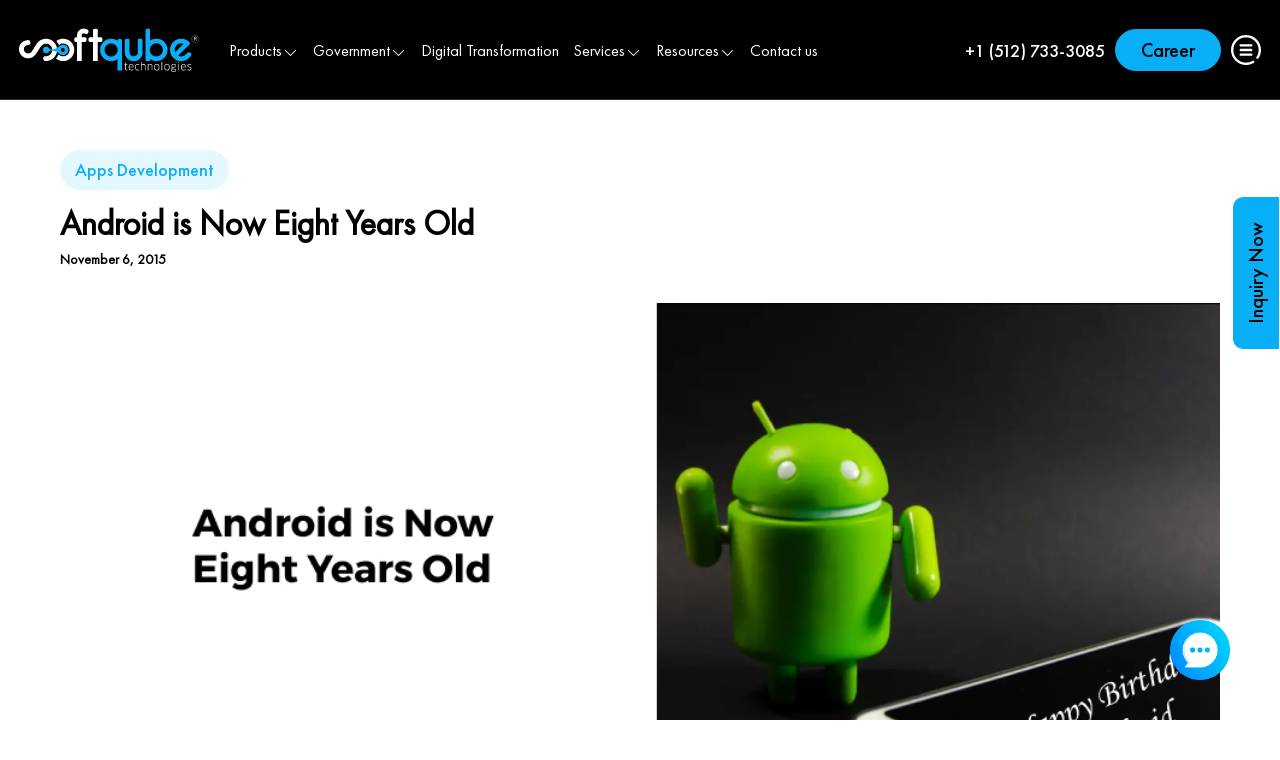

--- FILE ---
content_type: text/html; charset=UTF-8
request_url: https://www.softqubes.com/blog/happy-birthday-android/
body_size: 31065
content:
<!doctype html>
<html lang="en-US">

<head>
  <meta charset="UTF-8">
<script>
var gform;gform||(document.addEventListener("gform_main_scripts_loaded",function(){gform.scriptsLoaded=!0}),document.addEventListener("gform/theme/scripts_loaded",function(){gform.themeScriptsLoaded=!0}),window.addEventListener("DOMContentLoaded",function(){gform.domLoaded=!0}),gform={domLoaded:!1,scriptsLoaded:!1,themeScriptsLoaded:!1,isFormEditor:()=>"function"==typeof InitializeEditor,callIfLoaded:function(o){return!(!gform.domLoaded||!gform.scriptsLoaded||!gform.themeScriptsLoaded&&!gform.isFormEditor()||(gform.isFormEditor()&&console.warn("The use of gform.initializeOnLoaded() is deprecated in the form editor context and will be removed in Gravity Forms 3.1."),o(),0))},initializeOnLoaded:function(o){gform.callIfLoaded(o)||(document.addEventListener("gform_main_scripts_loaded",()=>{gform.scriptsLoaded=!0,gform.callIfLoaded(o)}),document.addEventListener("gform/theme/scripts_loaded",()=>{gform.themeScriptsLoaded=!0,gform.callIfLoaded(o)}),window.addEventListener("DOMContentLoaded",()=>{gform.domLoaded=!0,gform.callIfLoaded(o)}))},hooks:{action:{},filter:{}},addAction:function(o,r,e,t){gform.addHook("action",o,r,e,t)},addFilter:function(o,r,e,t){gform.addHook("filter",o,r,e,t)},doAction:function(o){gform.doHook("action",o,arguments)},applyFilters:function(o){return gform.doHook("filter",o,arguments)},removeAction:function(o,r){gform.removeHook("action",o,r)},removeFilter:function(o,r,e){gform.removeHook("filter",o,r,e)},addHook:function(o,r,e,t,n){null==gform.hooks[o][r]&&(gform.hooks[o][r]=[]);var d=gform.hooks[o][r];null==n&&(n=r+"_"+d.length),gform.hooks[o][r].push({tag:n,callable:e,priority:t=null==t?10:t})},doHook:function(r,o,e){var t;if(e=Array.prototype.slice.call(e,1),null!=gform.hooks[r][o]&&((o=gform.hooks[r][o]).sort(function(o,r){return o.priority-r.priority}),o.forEach(function(o){"function"!=typeof(t=o.callable)&&(t=window[t]),"action"==r?t.apply(null,e):e[0]=t.apply(null,e)})),"filter"==r)return e[0]},removeHook:function(o,r,t,n){var e;null!=gform.hooks[o][r]&&(e=(e=gform.hooks[o][r]).filter(function(o,r,e){return!!(null!=n&&n!=o.tag||null!=t&&t!=o.priority)}),gform.hooks[o][r]=e)}});
</script>

  <meta name="viewport" content="width=device-width, initial-scale=1">
  <link rel="profile" href="https://gmpg.org/xfn/11">
  <!-- <link rel="canonical" href="https://www.softqubes.com/" /> -->
  <meta name='robots' content='index, follow, max-image-preview:large, max-snippet:-1, max-video-preview:-1' />
	<style>img:is([sizes="auto" i], [sizes^="auto," i]) { contain-intrinsic-size: 3000px 1500px }</style>
	
	<!-- This site is optimized with the Yoast SEO plugin v26.5 - https://yoast.com/wordpress/plugins/seo/ -->
	<title>Android Has Completed Eight Years - Softqube Technologies</title>
	<meta name="description" content="Do you know that today is the Android&#039;s birthday. Let&#039;s look all the versions from Android." />
	<link rel="canonical" href="https://www.softqubes.com/blog/happy-birthday-android/" />
	<meta property="og:locale" content="en_US" />
	<meta property="og:type" content="article" />
	<meta property="og:title" content="Android Has Completed Eight Years - Softqube Technologies" />
	<meta property="og:description" content="Do you know that today is the Android&#039;s birthday. Let&#039;s look all the versions from Android." />
	<meta property="og:url" content="https://www.softqubes.com/blog/happy-birthday-android/" />
	<meta property="og:site_name" content="Softqube" />
	<meta property="article:publisher" content="https://www.facebook.com/softqubetechnologies2009" />
	<meta property="article:published_time" content="2015-11-06T04:20:45+00:00" />
	<meta property="article:modified_time" content="2024-06-13T06:03:25+00:00" />
	<meta property="og:image" content="https://www.softqubes.com/wp-content/uploads/2015/11/Android-is-Now-Eight-Years-Old.jpg" />
	<meta property="og:image:width" content="964" />
	<meta property="og:image:height" content="482" />
	<meta property="og:image:type" content="image/jpeg" />
	<meta name="author" content="Nitin Suvagiya" />
	<meta name="twitter:card" content="summary_large_image" />
	<meta name="twitter:creator" content="@softqubes" />
	<meta name="twitter:site" content="@softqubes" />
	<meta name="twitter:label1" content="Written by" />
	<meta name="twitter:data1" content="Nitin Suvagiya" />
	<meta name="twitter:label2" content="Est. reading time" />
	<meta name="twitter:data2" content="6 minutes" />
	<script type="application/ld+json" class="yoast-schema-graph">{"@context":"https://schema.org","@graph":[{"@type":"Article","@id":"https://www.softqubes.com/blog/happy-birthday-android/#article","isPartOf":{"@id":"https://www.softqubes.com/blog/happy-birthday-android/"},"author":{"name":"Nitin Suvagiya","@id":"https://www.softqubes.com/#/schema/person/7009fb3c1b7983779df9428afe96f00c"},"headline":"Android is Now Eight Years Old","datePublished":"2015-11-06T04:20:45+00:00","dateModified":"2024-06-13T06:03:25+00:00","mainEntityOfPage":{"@id":"https://www.softqubes.com/blog/happy-birthday-android/"},"wordCount":1294,"publisher":{"@id":"https://www.softqubes.com/#organization"},"image":{"@id":"https://www.softqubes.com/blog/happy-birthday-android/#primaryimage"},"thumbnailUrl":"https://www.softqubes.com/wp-content/uploads/2015/11/Android-is-Now-Eight-Years-Old.jpg","articleSection":["Apps Development"],"inLanguage":"en-US"},{"@type":"WebPage","@id":"https://www.softqubes.com/blog/happy-birthday-android/","url":"https://www.softqubes.com/blog/happy-birthday-android/","name":"Android Has Completed Eight Years - Softqube Technologies","isPartOf":{"@id":"https://www.softqubes.com/#website"},"primaryImageOfPage":{"@id":"https://www.softqubes.com/blog/happy-birthday-android/#primaryimage"},"image":{"@id":"https://www.softqubes.com/blog/happy-birthday-android/#primaryimage"},"thumbnailUrl":"https://www.softqubes.com/wp-content/uploads/2015/11/Android-is-Now-Eight-Years-Old.jpg","datePublished":"2015-11-06T04:20:45+00:00","dateModified":"2024-06-13T06:03:25+00:00","description":"Do you know that today is the Android's birthday. Let's look all the versions from Android.","breadcrumb":{"@id":"https://www.softqubes.com/blog/happy-birthday-android/#breadcrumb"},"inLanguage":"en-US","potentialAction":[{"@type":"ReadAction","target":["https://www.softqubes.com/blog/happy-birthday-android/"]}]},{"@type":"ImageObject","inLanguage":"en-US","@id":"https://www.softqubes.com/blog/happy-birthday-android/#primaryimage","url":"https://www.softqubes.com/wp-content/uploads/2015/11/Android-is-Now-Eight-Years-Old.jpg","contentUrl":"https://www.softqubes.com/wp-content/uploads/2015/11/Android-is-Now-Eight-Years-Old.jpg","width":964,"height":482,"caption":"Android is Now Eight Years Old"},{"@type":"BreadcrumbList","@id":"https://www.softqubes.com/blog/happy-birthday-android/#breadcrumb","itemListElement":[{"@type":"ListItem","position":1,"name":"Home","item":"https://www.softqubes.com/"},{"@type":"ListItem","position":2,"name":"Android is Now Eight Years Old"}]},{"@type":"WebSite","@id":"https://www.softqubes.com/#website","url":"https://www.softqubes.com/","name":"Softqube","description":"","publisher":{"@id":"https://www.softqubes.com/#organization"},"potentialAction":[{"@type":"SearchAction","target":{"@type":"EntryPoint","urlTemplate":"https://www.softqubes.com/?s={search_term_string}"},"query-input":{"@type":"PropertyValueSpecification","valueRequired":true,"valueName":"search_term_string"}}],"inLanguage":"en-US"},{"@type":"Organization","@id":"https://www.softqubes.com/#organization","name":"Softqube","url":"https://www.softqubes.com/","logo":{"@type":"ImageObject","inLanguage":"en-US","@id":"https://www.softqubes.com/#/schema/logo/image/","url":"https://www.softqubes.com/wp-content/uploads/2023/12/cropped-cropped-favicon-transparent-verticle.png","contentUrl":"https://www.softqubes.com/wp-content/uploads/2023/12/cropped-cropped-favicon-transparent-verticle.png","width":512,"height":512,"caption":"Softqube"},"image":{"@id":"https://www.softqubes.com/#/schema/logo/image/"},"sameAs":["https://www.facebook.com/softqubetechnologies2009","https://x.com/softqubes"]},{"@type":"Person","@id":"https://www.softqubes.com/#/schema/person/7009fb3c1b7983779df9428afe96f00c","name":"Nitin Suvagiya","image":{"@type":"ImageObject","inLanguage":"en-US","@id":"https://www.softqubes.com/#/schema/person/image/","url":"https://secure.gravatar.com/avatar/d7f170126884c48e57794028708fda3bed001aa41c8e786f55a2ad874437f267?s=96&d=mm&r=g","contentUrl":"https://secure.gravatar.com/avatar/d7f170126884c48e57794028708fda3bed001aa41c8e786f55a2ad874437f267?s=96&d=mm&r=g","caption":"Nitin Suvagiya"},"description":"He is working with Softqube Technologies as Director, since 2009. He has over 15+ years of experience in Microsoft Technologies, working as a CEO and also providing consultation in DevOps as he is DevOps certified. He has good expertise in UX/UI designing in any application."}]}</script>
	<!-- / Yoast SEO plugin. -->


<link rel='dns-prefetch' href='//cdn.jsdelivr.net' />
<link rel='dns-prefetch' href='//unpkg.com' />
<link rel='dns-prefetch' href='//www.jqueryscript.net' />
<link rel='dns-prefetch' href='//www.google.com' />
<link rel="alternate" type="application/rss+xml" title="Softqube &raquo; Feed" href="https://www.softqubes.com/feed/" />
<link rel="alternate" type="application/rss+xml" title="Softqube &raquo; Comments Feed" href="https://www.softqubes.com/comments/feed/" />
<script>
window._wpemojiSettings = {"baseUrl":"https:\/\/s.w.org\/images\/core\/emoji\/16.0.1\/72x72\/","ext":".png","svgUrl":"https:\/\/s.w.org\/images\/core\/emoji\/16.0.1\/svg\/","svgExt":".svg","source":{"concatemoji":"https:\/\/www.softqubes.com\/wp-includes\/js\/wp-emoji-release.min.js?ver=6.8.3"}};
/*! This file is auto-generated */
!function(s,n){var o,i,e;function c(e){try{var t={supportTests:e,timestamp:(new Date).valueOf()};sessionStorage.setItem(o,JSON.stringify(t))}catch(e){}}function p(e,t,n){e.clearRect(0,0,e.canvas.width,e.canvas.height),e.fillText(t,0,0);var t=new Uint32Array(e.getImageData(0,0,e.canvas.width,e.canvas.height).data),a=(e.clearRect(0,0,e.canvas.width,e.canvas.height),e.fillText(n,0,0),new Uint32Array(e.getImageData(0,0,e.canvas.width,e.canvas.height).data));return t.every(function(e,t){return e===a[t]})}function u(e,t){e.clearRect(0,0,e.canvas.width,e.canvas.height),e.fillText(t,0,0);for(var n=e.getImageData(16,16,1,1),a=0;a<n.data.length;a++)if(0!==n.data[a])return!1;return!0}function f(e,t,n,a){switch(t){case"flag":return n(e,"\ud83c\udff3\ufe0f\u200d\u26a7\ufe0f","\ud83c\udff3\ufe0f\u200b\u26a7\ufe0f")?!1:!n(e,"\ud83c\udde8\ud83c\uddf6","\ud83c\udde8\u200b\ud83c\uddf6")&&!n(e,"\ud83c\udff4\udb40\udc67\udb40\udc62\udb40\udc65\udb40\udc6e\udb40\udc67\udb40\udc7f","\ud83c\udff4\u200b\udb40\udc67\u200b\udb40\udc62\u200b\udb40\udc65\u200b\udb40\udc6e\u200b\udb40\udc67\u200b\udb40\udc7f");case"emoji":return!a(e,"\ud83e\udedf")}return!1}function g(e,t,n,a){var r="undefined"!=typeof WorkerGlobalScope&&self instanceof WorkerGlobalScope?new OffscreenCanvas(300,150):s.createElement("canvas"),o=r.getContext("2d",{willReadFrequently:!0}),i=(o.textBaseline="top",o.font="600 32px Arial",{});return e.forEach(function(e){i[e]=t(o,e,n,a)}),i}function t(e){var t=s.createElement("script");t.src=e,t.defer=!0,s.head.appendChild(t)}"undefined"!=typeof Promise&&(o="wpEmojiSettingsSupports",i=["flag","emoji"],n.supports={everything:!0,everythingExceptFlag:!0},e=new Promise(function(e){s.addEventListener("DOMContentLoaded",e,{once:!0})}),new Promise(function(t){var n=function(){try{var e=JSON.parse(sessionStorage.getItem(o));if("object"==typeof e&&"number"==typeof e.timestamp&&(new Date).valueOf()<e.timestamp+604800&&"object"==typeof e.supportTests)return e.supportTests}catch(e){}return null}();if(!n){if("undefined"!=typeof Worker&&"undefined"!=typeof OffscreenCanvas&&"undefined"!=typeof URL&&URL.createObjectURL&&"undefined"!=typeof Blob)try{var e="postMessage("+g.toString()+"("+[JSON.stringify(i),f.toString(),p.toString(),u.toString()].join(",")+"));",a=new Blob([e],{type:"text/javascript"}),r=new Worker(URL.createObjectURL(a),{name:"wpTestEmojiSupports"});return void(r.onmessage=function(e){c(n=e.data),r.terminate(),t(n)})}catch(e){}c(n=g(i,f,p,u))}t(n)}).then(function(e){for(var t in e)n.supports[t]=e[t],n.supports.everything=n.supports.everything&&n.supports[t],"flag"!==t&&(n.supports.everythingExceptFlag=n.supports.everythingExceptFlag&&n.supports[t]);n.supports.everythingExceptFlag=n.supports.everythingExceptFlag&&!n.supports.flag,n.DOMReady=!1,n.readyCallback=function(){n.DOMReady=!0}}).then(function(){return e}).then(function(){var e;n.supports.everything||(n.readyCallback(),(e=n.source||{}).concatemoji?t(e.concatemoji):e.wpemoji&&e.twemoji&&(t(e.twemoji),t(e.wpemoji)))}))}((window,document),window._wpemojiSettings);
</script>
<style id='wp-emoji-styles-inline-css'>

	img.wp-smiley, img.emoji {
		display: inline !important;
		border: none !important;
		box-shadow: none !important;
		height: 1em !important;
		width: 1em !important;
		margin: 0 0.07em !important;
		vertical-align: -0.1em !important;
		background: none !important;
		padding: 0 !important;
	}
</style>
<link rel='stylesheet' id='wp-block-library-css' href='https://www.softqubes.com/wp-includes/css/dist/block-library/style.min.css?ver=6.8.3' media='all' />
<style id='classic-theme-styles-inline-css'>
/*! This file is auto-generated */
.wp-block-button__link{color:#fff;background-color:#32373c;border-radius:9999px;box-shadow:none;text-decoration:none;padding:calc(.667em + 2px) calc(1.333em + 2px);font-size:1.125em}.wp-block-file__button{background:#32373c;color:#fff;text-decoration:none}
</style>
<style id='global-styles-inline-css'>
:root{--wp--preset--aspect-ratio--square: 1;--wp--preset--aspect-ratio--4-3: 4/3;--wp--preset--aspect-ratio--3-4: 3/4;--wp--preset--aspect-ratio--3-2: 3/2;--wp--preset--aspect-ratio--2-3: 2/3;--wp--preset--aspect-ratio--16-9: 16/9;--wp--preset--aspect-ratio--9-16: 9/16;--wp--preset--color--black: #000000;--wp--preset--color--cyan-bluish-gray: #abb8c3;--wp--preset--color--white: #ffffff;--wp--preset--color--pale-pink: #f78da7;--wp--preset--color--vivid-red: #cf2e2e;--wp--preset--color--luminous-vivid-orange: #ff6900;--wp--preset--color--luminous-vivid-amber: #fcb900;--wp--preset--color--light-green-cyan: #7bdcb5;--wp--preset--color--vivid-green-cyan: #00d084;--wp--preset--color--pale-cyan-blue: #8ed1fc;--wp--preset--color--vivid-cyan-blue: #0693e3;--wp--preset--color--vivid-purple: #9b51e0;--wp--preset--gradient--vivid-cyan-blue-to-vivid-purple: linear-gradient(135deg,rgba(6,147,227,1) 0%,rgb(155,81,224) 100%);--wp--preset--gradient--light-green-cyan-to-vivid-green-cyan: linear-gradient(135deg,rgb(122,220,180) 0%,rgb(0,208,130) 100%);--wp--preset--gradient--luminous-vivid-amber-to-luminous-vivid-orange: linear-gradient(135deg,rgba(252,185,0,1) 0%,rgba(255,105,0,1) 100%);--wp--preset--gradient--luminous-vivid-orange-to-vivid-red: linear-gradient(135deg,rgba(255,105,0,1) 0%,rgb(207,46,46) 100%);--wp--preset--gradient--very-light-gray-to-cyan-bluish-gray: linear-gradient(135deg,rgb(238,238,238) 0%,rgb(169,184,195) 100%);--wp--preset--gradient--cool-to-warm-spectrum: linear-gradient(135deg,rgb(74,234,220) 0%,rgb(151,120,209) 20%,rgb(207,42,186) 40%,rgb(238,44,130) 60%,rgb(251,105,98) 80%,rgb(254,248,76) 100%);--wp--preset--gradient--blush-light-purple: linear-gradient(135deg,rgb(255,206,236) 0%,rgb(152,150,240) 100%);--wp--preset--gradient--blush-bordeaux: linear-gradient(135deg,rgb(254,205,165) 0%,rgb(254,45,45) 50%,rgb(107,0,62) 100%);--wp--preset--gradient--luminous-dusk: linear-gradient(135deg,rgb(255,203,112) 0%,rgb(199,81,192) 50%,rgb(65,88,208) 100%);--wp--preset--gradient--pale-ocean: linear-gradient(135deg,rgb(255,245,203) 0%,rgb(182,227,212) 50%,rgb(51,167,181) 100%);--wp--preset--gradient--electric-grass: linear-gradient(135deg,rgb(202,248,128) 0%,rgb(113,206,126) 100%);--wp--preset--gradient--midnight: linear-gradient(135deg,rgb(2,3,129) 0%,rgb(40,116,252) 100%);--wp--preset--font-size--small: 13px;--wp--preset--font-size--medium: 20px;--wp--preset--font-size--large: 36px;--wp--preset--font-size--x-large: 42px;--wp--preset--spacing--20: 0.44rem;--wp--preset--spacing--30: 0.67rem;--wp--preset--spacing--40: 1rem;--wp--preset--spacing--50: 1.5rem;--wp--preset--spacing--60: 2.25rem;--wp--preset--spacing--70: 3.38rem;--wp--preset--spacing--80: 5.06rem;--wp--preset--shadow--natural: 6px 6px 9px rgba(0, 0, 0, 0.2);--wp--preset--shadow--deep: 12px 12px 50px rgba(0, 0, 0, 0.4);--wp--preset--shadow--sharp: 6px 6px 0px rgba(0, 0, 0, 0.2);--wp--preset--shadow--outlined: 6px 6px 0px -3px rgba(255, 255, 255, 1), 6px 6px rgba(0, 0, 0, 1);--wp--preset--shadow--crisp: 6px 6px 0px rgba(0, 0, 0, 1);}:where(.is-layout-flex){gap: 0.5em;}:where(.is-layout-grid){gap: 0.5em;}body .is-layout-flex{display: flex;}.is-layout-flex{flex-wrap: wrap;align-items: center;}.is-layout-flex > :is(*, div){margin: 0;}body .is-layout-grid{display: grid;}.is-layout-grid > :is(*, div){margin: 0;}:where(.wp-block-columns.is-layout-flex){gap: 2em;}:where(.wp-block-columns.is-layout-grid){gap: 2em;}:where(.wp-block-post-template.is-layout-flex){gap: 1.25em;}:where(.wp-block-post-template.is-layout-grid){gap: 1.25em;}.has-black-color{color: var(--wp--preset--color--black) !important;}.has-cyan-bluish-gray-color{color: var(--wp--preset--color--cyan-bluish-gray) !important;}.has-white-color{color: var(--wp--preset--color--white) !important;}.has-pale-pink-color{color: var(--wp--preset--color--pale-pink) !important;}.has-vivid-red-color{color: var(--wp--preset--color--vivid-red) !important;}.has-luminous-vivid-orange-color{color: var(--wp--preset--color--luminous-vivid-orange) !important;}.has-luminous-vivid-amber-color{color: var(--wp--preset--color--luminous-vivid-amber) !important;}.has-light-green-cyan-color{color: var(--wp--preset--color--light-green-cyan) !important;}.has-vivid-green-cyan-color{color: var(--wp--preset--color--vivid-green-cyan) !important;}.has-pale-cyan-blue-color{color: var(--wp--preset--color--pale-cyan-blue) !important;}.has-vivid-cyan-blue-color{color: var(--wp--preset--color--vivid-cyan-blue) !important;}.has-vivid-purple-color{color: var(--wp--preset--color--vivid-purple) !important;}.has-black-background-color{background-color: var(--wp--preset--color--black) !important;}.has-cyan-bluish-gray-background-color{background-color: var(--wp--preset--color--cyan-bluish-gray) !important;}.has-white-background-color{background-color: var(--wp--preset--color--white) !important;}.has-pale-pink-background-color{background-color: var(--wp--preset--color--pale-pink) !important;}.has-vivid-red-background-color{background-color: var(--wp--preset--color--vivid-red) !important;}.has-luminous-vivid-orange-background-color{background-color: var(--wp--preset--color--luminous-vivid-orange) !important;}.has-luminous-vivid-amber-background-color{background-color: var(--wp--preset--color--luminous-vivid-amber) !important;}.has-light-green-cyan-background-color{background-color: var(--wp--preset--color--light-green-cyan) !important;}.has-vivid-green-cyan-background-color{background-color: var(--wp--preset--color--vivid-green-cyan) !important;}.has-pale-cyan-blue-background-color{background-color: var(--wp--preset--color--pale-cyan-blue) !important;}.has-vivid-cyan-blue-background-color{background-color: var(--wp--preset--color--vivid-cyan-blue) !important;}.has-vivid-purple-background-color{background-color: var(--wp--preset--color--vivid-purple) !important;}.has-black-border-color{border-color: var(--wp--preset--color--black) !important;}.has-cyan-bluish-gray-border-color{border-color: var(--wp--preset--color--cyan-bluish-gray) !important;}.has-white-border-color{border-color: var(--wp--preset--color--white) !important;}.has-pale-pink-border-color{border-color: var(--wp--preset--color--pale-pink) !important;}.has-vivid-red-border-color{border-color: var(--wp--preset--color--vivid-red) !important;}.has-luminous-vivid-orange-border-color{border-color: var(--wp--preset--color--luminous-vivid-orange) !important;}.has-luminous-vivid-amber-border-color{border-color: var(--wp--preset--color--luminous-vivid-amber) !important;}.has-light-green-cyan-border-color{border-color: var(--wp--preset--color--light-green-cyan) !important;}.has-vivid-green-cyan-border-color{border-color: var(--wp--preset--color--vivid-green-cyan) !important;}.has-pale-cyan-blue-border-color{border-color: var(--wp--preset--color--pale-cyan-blue) !important;}.has-vivid-cyan-blue-border-color{border-color: var(--wp--preset--color--vivid-cyan-blue) !important;}.has-vivid-purple-border-color{border-color: var(--wp--preset--color--vivid-purple) !important;}.has-vivid-cyan-blue-to-vivid-purple-gradient-background{background: var(--wp--preset--gradient--vivid-cyan-blue-to-vivid-purple) !important;}.has-light-green-cyan-to-vivid-green-cyan-gradient-background{background: var(--wp--preset--gradient--light-green-cyan-to-vivid-green-cyan) !important;}.has-luminous-vivid-amber-to-luminous-vivid-orange-gradient-background{background: var(--wp--preset--gradient--luminous-vivid-amber-to-luminous-vivid-orange) !important;}.has-luminous-vivid-orange-to-vivid-red-gradient-background{background: var(--wp--preset--gradient--luminous-vivid-orange-to-vivid-red) !important;}.has-very-light-gray-to-cyan-bluish-gray-gradient-background{background: var(--wp--preset--gradient--very-light-gray-to-cyan-bluish-gray) !important;}.has-cool-to-warm-spectrum-gradient-background{background: var(--wp--preset--gradient--cool-to-warm-spectrum) !important;}.has-blush-light-purple-gradient-background{background: var(--wp--preset--gradient--blush-light-purple) !important;}.has-blush-bordeaux-gradient-background{background: var(--wp--preset--gradient--blush-bordeaux) !important;}.has-luminous-dusk-gradient-background{background: var(--wp--preset--gradient--luminous-dusk) !important;}.has-pale-ocean-gradient-background{background: var(--wp--preset--gradient--pale-ocean) !important;}.has-electric-grass-gradient-background{background: var(--wp--preset--gradient--electric-grass) !important;}.has-midnight-gradient-background{background: var(--wp--preset--gradient--midnight) !important;}.has-small-font-size{font-size: var(--wp--preset--font-size--small) !important;}.has-medium-font-size{font-size: var(--wp--preset--font-size--medium) !important;}.has-large-font-size{font-size: var(--wp--preset--font-size--large) !important;}.has-x-large-font-size{font-size: var(--wp--preset--font-size--x-large) !important;}
:where(.wp-block-post-template.is-layout-flex){gap: 1.25em;}:where(.wp-block-post-template.is-layout-grid){gap: 1.25em;}
:where(.wp-block-columns.is-layout-flex){gap: 2em;}:where(.wp-block-columns.is-layout-grid){gap: 2em;}
:root :where(.wp-block-pullquote){font-size: 1.5em;line-height: 1.6;}
</style>
<link rel='stylesheet' id='ssb-front-css-css' href='https://www.softqubes.com/wp-content/plugins/simple-social-buttons/assets/css/front.css?ver=6.2.0' media='all' />
<link rel='stylesheet' id='wp-components-css' href='https://www.softqubes.com/wp-includes/css/dist/components/style.min.css?ver=6.8.3' media='all' />
<link rel='stylesheet' id='godaddy-styles-css' href='https://www.softqubes.com/wp-content/mu-plugins/vendor/wpex/godaddy-launch/includes/Dependencies/GoDaddy/Styles/build/latest.css?ver=2.0.2' media='all' />
<link rel='stylesheet' id='softqube_custome_theme-style-css' href='https://www.softqubes.com/wp-content/themes/softqube_custome_theme/style.css?ver=1.0.0' media='all' />
<link rel='stylesheet' id='softqube_custome_theme-bootstrap-css' href='https://cdn.jsdelivr.net/npm/bootstrap@5.3.2/dist/css/bootstrap.min.css?ver=1.0.0' media='all' />
<link rel='stylesheet' id='softqube_custome_theme-slick-css' href='https://cdn.jsdelivr.net/npm/slick-carousel@1.8.1/slick/slick.css?ver=1.0.0' media='all' />
<link rel='stylesheet' id='softqube_custome_theme-cdn-swiper-css' href='https://cdn.jsdelivr.net/npm/swiper@11/swiper-bundle.min.css?ver=1.0.0' media='all' />
<link rel='stylesheet' id='softqube_custome_theme-aos-css' href='https://unpkg.com/aos@2.3.1/dist/aos.css?ver=1.0.0' media='all' />
<link rel='stylesheet' id='softqube_custome_theme-cst-css' href='https://www.softqubes.com/wp-content/themes/softqube_custome_theme/css/style.css?ver=1.0.0' media='all' />
<link rel='stylesheet' id='softqube_custome_theme-cst-2-css' href='https://www.softqubes.com/wp-content/themes/softqube_custome_theme/css/mystyle.css?ver=1.0.0' media='all' />
<link rel='stylesheet' id='softqube_custome_theme-responsive-css' href='https://www.softqubes.com/wp-content/themes/softqube_custome_theme/css/responsive.css?ver=1.0.0' media='all' />
<script src="https://www.softqubes.com/wp-includes/js/jquery/jquery.min.js?ver=3.7.1" id="jquery-core-js"></script>
<script src="https://www.softqubes.com/wp-includes/js/jquery/jquery-migrate.min.js?ver=3.4.1" id="jquery-migrate-js"></script>
<link rel="https://api.w.org/" href="https://www.softqubes.com/wp-json/" /><link rel="alternate" title="JSON" type="application/json" href="https://www.softqubes.com/wp-json/wp/v2/posts/11192" /><link rel="EditURI" type="application/rsd+xml" title="RSD" href="https://www.softqubes.com/xmlrpc.php?rsd" />
<meta name="generator" content="WordPress 6.8.3" />
<link rel='shortlink' href='https://www.softqubes.com/?p=11192' />
<link rel="alternate" title="oEmbed (JSON)" type="application/json+oembed" href="https://www.softqubes.com/wp-json/oembed/1.0/embed?url=https%3A%2F%2Fwww.softqubes.com%2Fblog%2Fhappy-birthday-android%2F" />
<link rel="alternate" title="oEmbed (XML)" type="text/xml+oembed" href="https://www.softqubes.com/wp-json/oembed/1.0/embed?url=https%3A%2F%2Fwww.softqubes.com%2Fblog%2Fhappy-birthday-android%2F&#038;format=xml" />
 <style media="screen">

		.simplesocialbuttons.simplesocialbuttons_inline .ssb-fb-like, .simplesocialbuttons.simplesocialbuttons_inline amp-facebook-like {
	  margin: ;
	}
		 /*inline margin*/
	
	
	
	
	
		.simplesocialbuttons.simplesocialbuttons_inline.simplesocial-round-icon button{
	  margin: ;
	}

	
			 /*margin-digbar*/

	
	
	
	
	
	
	
</style>

<!-- Open Graph Meta Tags generated by Simple Social Buttons 6.2.0 -->
<meta property="og:title" content="Android is Now Eight Years Old - Softqube" />
<meta property="og:type" content="article" />
<meta property="og:description" content="We are so busy in our schedules that we keep ourselves updated with the trends but we forget to take a look since how long they are in the market. Be it Android or Google, do we have any idea when it came in the market or since how long are they surviving here? Today, here in this blog post&hellip;" />
<meta property="og:url" content="https://www.softqubes.com/blog/happy-birthday-android/" />
<meta property="og:site_name" content="Softqube" />
<meta property="og:image" content="https://www.softqubes.com/wp-content/uploads/2015/11/Android-is-Now-Eight-Years-Old.jpg" />
<meta name="twitter:card" content="summary_large_image" />
<meta name="twitter:description" content="We are so busy in our schedules that we keep ourselves updated with the trends but we forget to take a look since how long they are in the market. Be it Android or Google, do we have any idea when it came in the market or since how long are they surviving here? Today, here in this blog post&hellip;" />
<meta name="twitter:title" content="Android is Now Eight Years Old - Softqube" />
<meta property="twitter:image" content="https://www.softqubes.com/wp-content/uploads/2015/11/Android-is-Now-Eight-Years-Old.jpg" />
<link rel="icon" href="https://www.softqubes.com/wp-content/uploads/2023/12/cropped-cropped-favicon-transparent-verticle-32x32.png" sizes="32x32" />
<link rel="icon" href="https://www.softqubes.com/wp-content/uploads/2023/12/cropped-cropped-favicon-transparent-verticle-192x192.png" sizes="192x192" />
<link rel="apple-touch-icon" href="https://www.softqubes.com/wp-content/uploads/2023/12/cropped-cropped-favicon-transparent-verticle-180x180.png" />
<meta name="msapplication-TileImage" content="https://www.softqubes.com/wp-content/uploads/2023/12/cropped-cropped-favicon-transparent-verticle-270x270.png" />
  <!-- Open Graph Meta Tags for Social Sharing -->
  <meta property="og:image" content="https://www.softqubes.com/wp-content/uploads/2015/11/Android-is-Now-Eight-Years-Old.jpg">
  <script src="https://cdn.jsdelivr.net/npm/livekit-client@2.7.5/dist/livekit-client.umd.min.js"></script>
  <script src="https://cdnjs.cloudflare.com/ajax/libs/typed.js/2.0.11/typed.min.js"
        integrity="sha512-BdHyGtczsUoFcEma+MfXc71KJLv/cd+sUsUaYYf2mXpfG/PtBjNXsPo78+rxWjscxUYN2Qr2+DbeGGiJx81ifg=="
        crossorigin="anonymous"></script>
  <script src="https://cdn.jsdelivr.net/npm/typed.js@2.0.12"></script>
  <!-- Start NEW Schema (gtag.js) -->
  <script type="application/ld+json">
  {
    "@context": "https://schema.org",
    "@type": "Organization",
    "name": "Softqube Technologies Pvt. Ltd.",
    "alternateName": "Software Development company",
    "url": "https://www.softqubes.com/",
    "logo": "https://www.softqubes.com/wp-content/uploads/2023/01/dark-header-logo.svg",
    "sameAs": [
      "https://www.facebook.com/softqubetechnologies2009",
      "https://twitter.com/softqubes",
      "https://www.instagram.com/softqubestechnologies/",
      "https://in.linkedin.com/company/softqube-technologies",
      "https://www.softqubes.com/"
    ]
  }
  </script>
  <script type="application/ld+json">
  {
    "@context": "https://schema.org",
    "@type": "LocalBusiness",
    "name": "Softqube Technologies Pvt. Ltd.",
    "image": "https://www.softqubes.com/wp-content/uploads/2023/01/dark-header-logo.svg",
    "@id": "https://www.softqubes.com/",
    "url": "https://www.softqubes.com/",
    "telephone": "+1 (737) 328-0894",
    "priceRange": "$$",
    "address": {
      "@type": "PostalAddress",
      "streetAddress": "B-401, Shantiniketan Business Centre Near Gangotri Banglows, Nikol, , Gujarat",
      "addressLocality": "Ahmedabad",
      "postalCode": "382350",
      "addressCountry": "IN"
    },
    "geo": {
      "@type": "GeoCoordinates",
      "latitude": 23.0457649,
      "longitude": 72.6694522
    },
    "openingHoursSpecification": {
      "@type": "OpeningHoursSpecification",
      "dayOfWeek": [
        "Monday",
        "Tuesday",
        "Wednesday",
        "Thursday",
        "Friday"
      ],
      "opens": "09:00",
      "closes": "22:00"
    },
    "sameAs": [
      "https://www.facebook.com/softqubetechnologies2009",
      "https://twitter.com/softqubes",
      "https://www.instagram.com/softqubestechnologies/",
      "https://www.softqubes.com/",
      "https://in.linkedin.com/company/softqube-technologies"
    ]
  }
  </script>
  <!--End NEW Schema (gtag.js) -->

  <!-- Google tag (gtag.js) -->
  <script async src="https://www.googletagmanager.com/gtag/js?id=G-XPHJVHG3ZZ"></script>
  <script>
  window.dataLayer = window.dataLayer || [];

  function gtag() {
    dataLayer.push(arguments);
  }
  gtag('js', new Date());

  gtag('config', 'G-XPHJVHG3ZZ');
  </script>
  <!-- End Google tag (gtag.js) -->
  <meta name="google-site-verification" content="EVslTWOvyflgoR98GdRfbE9Cge3tFBQpBGTm2JT1zQw" />
  <!-- Google Tag Manager -->
  <script>
  (function(w, d, s, l, i) {
    w[l] = w[l] || [];
    w[l].push({
      'gtm.start': new Date().getTime(),
      event: 'gtm.js'
    });
    var f = d.getElementsByTagName(s)[0],
      j = d.createElement(s),
      dl = l != 'dataLayer' ? '&l=' + l : '';
    j.async = true;
    j.src =
      'https://www.googletagmanager.com/gtm.js?id=' + i + dl;
    f.parentNode.insertBefore(j, f);
  })(window, document, 'script', 'dataLayer', 'GTM-PDMS6FB');
  </script>
  <!-- End Google Tag Manager -->
  <!-- Facebook Pixel Code -->
  <script>
  !(function(f, b, e, v, n, t, s) {
    if (f.fbq) return;
    n = f.fbq = function() {
      n.callMethod ?
        n.callMethod.apply(n, arguments) :
        n.queue.push(arguments);
    };
    if (!f._fbq) f._fbq = n;
    n.push = n;
    n.loaded = !0;
    n.version = "2.0";
    n.queue = [];
    t = b.createElement(e);
    t.async = !0;
    t.src = v;
    s = b.getElementsByTagName(e)[0];
    s.parentNode.insertBefore(t, s);
  })(
    window,
    document,
    "script",
    "https://connect.facebook.net/en_US/fbevents.js"
  );
  fbq("init", "264464974398231");
  fbq("track", "PageView");
  </script>
  <noscript><img height="1" width="1" style="display: none" src="https://www.facebook.com/tr?id=264464974398231&ev=PageView&noscript=1" /></noscript>
  <!-- End Facebook Pixel Code -->
  <!-- Global site tag (gtag.js) - AdWords: 1012558334 -->
  <script async src="https://www.googletagmanager.com/gtag/js?id=AW-1012558334"></script>
  <script>
  window.dataLayer = window.dataLayer || [];

  function gtag() {
    dataLayer.push(arguments);
  }
  gtag("js", new Date());
  gtag("config", "AW-1012558334");
  </script>
  <!-- Global site tag (gtag.js) - Google Ads: 718466513 -->
  <script async src="https://www.googletagmanager.com/gtag/js?id=AW-718466513"></script>
  <script>
  window.dataLayer = window.dataLayer || [];

  function gtag() {
    dataLayer.push(arguments);
  }
  gtag("js", new Date());
  gtag("config", "AW-718466513");
  </script>
  <!-- Start of Async HubSpot Analytics Code -->
  <script type="text/javascript">
  (function(d, s, i, r) {
    if (d.getElementById(i)) {
      return;
    }
    var n = d.createElement(s),
      e = d.getElementsByTagName(s)[0];
    n.id = i;
    n.src =
      "https://js.hs-analytics.net/analytics/" +
      Math.ceil(new Date() / r) * r +
      "/7218899.js";
    e.parentNode.insertBefore(n, e);
  })(document, "script", "hs-analytics", 300000);
  </script>
</head>

<body class="wp-singular post-template-default single single-post postid-11192 single-format-standard wp-theme-softqube_custome_theme no-sidebar">
    <!-- Google Tag Manager (noscript) -->
  <noscript><iframe src="https://www.googletagmanager.com/ns.html?id=GTM-PDMS6FB" height="0" width="0" style="display:none;visibility:hidden"></iframe></noscript>
  <!-- End Google Tag Manager (noscript) -->
  <div id="page" class="site">


    <header id="header" class="darkblack-header">
      <div class="sqt-sec1">
        <nav>
          <div class="leftarea">
            <div class="logo">
              <a href="https://www.softqubes.com">
                <img src="https://www.softqubes.com/wp-content/uploads/2025/05/WHITE-BLUE-FOR-BLACK-BACKGROUND.svg" alt="">
              </a>
            </div>
            <ul>
              <li class="resorcemenu">
                <a href="javascript:void(0)" role="button">Products                  <img src="https://www.softqubes.com/wp-content/themes/softqube_custome_theme/media-img/menudown-arrow.svg" alt=""></a>
                <div class="resourcement">
                  <div class="resorcegirdmenu">
                    <div class="imggridmenu"> <img src="https://www.softqubes.com/wp-content/uploads/2024/12/Frame-1000006013.jpg" alt=""></div>
                    <div class="resourcemenulinks">
                      <div class="innerbloggrid">
                        <div class="loopingblog">
                                                    <div class="innegridblog">
                            <h5 class="mb-10">ORATARO – Schooling Made Easy</h5>
                            <p class="mb-20">A smart platform that simplifies communication, learning, and management for schools, empowering students, teachers, and parents.</p>
                            <div class="mb-30">
                              <a href="https://www.softqubes.com/products/orataro/" class="Solutions-btn">Explore More                                <span><img alt="btn-arrow" src="https://www.softqubes.com/wp-content/themes/softqube_custome_theme/media-img/arrow-next.webp"></span>
                              </a>
                            </div>
                          </div>
                                                   <div class="innegridblog">
                            <h5 class="mb-10">MIA &#8211; My Intelligent Assistant</h5>
                            <p class="mb-20">MIA is a smart, AI-driven platform designed to automate routine tasks, enhance productivity, and support smarter decision-making.</p>
                            <div class="mb-30">
                              <a href="https://www.softqubes.com/products/mia-my-intelligent-assistant/" class="Solutions-btn">Explore More                                <span><img alt="btn-arrow" src="https://www.softqubes.com/wp-content/themes/softqube_custome_theme/media-img/arrow-next.webp"></span>
                              </a>
                            </div>
                          </div>
                          
                        </div>
                        <div class="resourcemenulinks">
                          <ul>
                                                        <li>
                              <a href="https://www.softqubes.com/case-studies/">Case Studies</a>
                            </li>
                                                        <li>
                              <a href="https://www.softqubes.com/faq/">FAQs</a>
                            </li>
                                                        <li>
                              <a href="https://www.softqubes.com/white-papers/">White Paper</a>
                            </li>
                                                        <li>
                              <a href="https://www.softqubes.com/blog/">Blogs</a>
                            </li>
                                                      </ul>
                        </div>
                      </div>
                    </div>
                  </div>
                </div>
              </li>
              <li class="government">
                <a href="javascript:void(0)" role="button">Government                  <img src="https://www.softqubes.com/wp-content/themes/softqube_custome_theme/media-img/menudown-arrow.svg" alt=""></a>
                <div class="submenugoverment">
                  <div class="innergovtsubmenu">
                    <div class="innergovtsubmenu-lft-img">
                      <img src="https://www.softqubes.com/wp-content/uploads/2024/03/gov-manu-img.webp" alt="">
                    </div>
                    <div class="innergovtsubmenu-rgt-grid">
                                            <div class="gov-manuinn-grid">
                        <div class="service-menu-p1">
                          <h5 class="mb-10">Government Project for Directorate of Industrial Development Enterprise Support System</h5>
                          <p class="mb-30">The Statistics Sub-division under the Directorate of Industrial Development (DID) is mandated to develop and maintain an up to date, user-friendly and comprehensive Industrial Statistic...</p>
                          <div><a href="https://www.softqubes.com/case-studies/government-project-for-directorate-of-industrial-development-enterprise-support-system/" class="Solutions-btn">Explore More<span><img src="https://www.softqubes.com/wp-content/themes/softqube_custome_theme/media-img/arrow-next.webp" alt="btn-arrow"></span></a></div>
                        </div>
                      </div>
                                            <div class="gov-manuinn-grid">
                        <div class="service-menu-p1">
                          <h5 class="mb-10">Government Project for Ministry of Industrialization Trade and SME Development</h5>
                          <p class="mb-30">The Ministry of Urban and Rural Development (MURD) would like to implement an integrated Monitoring and Evaluation System to have oversight on activities at Local Authorities. The Monitoring and Evaluation...</p>
                          <div><a href="https://www.softqubes.com/case-studies/government-project-for-ministry-of-industrialization-trade-and-sme-development/" class="Solutions-btn">Explore More<span><img src="https://www.softqubes.com/wp-content/themes/softqube_custome_theme/media-img/arrow-next.webp" alt="btn-arrow"></span></a></div>
                        </div>
                      </div>
                                            <div class="gov-manuinn-grid">
                        <div class="service-menu-p1img">
                          <img src="https://www.softqubes.com/wp-content/themes/softqube_custome_theme/media-img/education-book-concept-close-up-woman-hand-holding-open-blue-book-with-city-sketch 1.png" alt="">
                        </div>
                      </div>
                    </div>
                  </div>
                </div>
              </li>
              <li>
                <a href="https://www.softqubes.com/services/digital-transformation-consultant/">Digital Transformation</a>
              </li>

              <li class="service">
                <a href="javascript:void(0)" role="button">Services                  <img src="https://www.softqubes.com/wp-content/themes/softqube_custome_theme/media-img/menudown-arrow.svg" alt=""></a>
                <div class="service-menu service-menuouter">
                  <div>
                    <img src="https://www.softqubes.com/wp-content/uploads/2024/03/service-menu.webp" alt="">
                  </div>
                  <div class="service-menu-grid">
                    <div class="service-menu-p1">
                                            <h5 class="mb-10">Digital Transformation Consultant</h5>
                      <p class="mb-20">Helping clients to develop phenomenal customer experiences with the power of analytics...</p>
                      <div class="mb-30">
                        <a href="https://www.softqubes.com/services/digital-transformation-consultant/" class="Solutions-btn">Explore More<span><img src="https://www.softqubes.com/wp-content/themes/softqube_custome_theme/media-img/arrow-next.webp" alt="btn-arrow"></span></a>
                      </div>
                                            <h5 class="mb-10">Cloud Architecture Design</h5>
                      <p class="mb-20">Get a complete and flawless transition to a multi-cloud environment with our exclusive technical...</p>
                      <div class="mb-30">
                        <a href="https://www.softqubes.com/services/cloud-architecture-design/" class="Solutions-btn">Explore More<span><img src="https://www.softqubes.com/wp-content/themes/softqube_custome_theme/media-img/arrow-next.webp" alt="btn-arrow"></span></a>
                      </div>
                                          </div>
                    <div>
                      <ul>
                                                <li>
                          <a href="https://www.softqubes.com/services/ai-ml-based-solution-design-and-development/">AI/ML based Solution design and Development</a>
                        </li>
                                                <li>
                          <a href="https://www.softqubes.com/services/ar-vr-app-development-company/">AR/VR App Development Company</a>
                        </li>
                                                <li>
                          <a href="https://www.softqubes.com/services/blockchain-solution-design-and-development/">Blockchain Solution Design and Development</a>
                        </li>
                                                <li>
                          <a href="https://www.softqubes.com/services/cloud-architecture-design/">Cloud Architecture Design</a>
                        </li>
                                                <li>
                          <a href="https://www.softqubes.com/services/cloud-consulting-company/">Cloud Consulting Company</a>
                        </li>
                                                <li>
                          <a href="https://www.softqubes.com/services/crm-system-development/">CRM System Development</a>
                        </li>
                                                <li>
                          <a href="https://www.softqubes.com/services/statistical-services-for-healthcare-and-pharmaceuticals/">Statistical services for Healthcare and Pharmaceuticals</a>
                        </li>
                                                <li>
                          <a href="https://www.softqubes.com/services/devops-consulting-company/">DevOps Consulting Company</a>
                        </li>
                                                <li>
                          <a href="https://www.softqubes.com/services/digital-transformation-consultant/">Digital Transformation Consultant</a>
                        </li>
                                                <li>
                          <a href="https://www.softqubes.com/services/enterprise-solutions-design-and-development-company/">Enterprise Solutions Design and Development Company</a>
                        </li>
                                                <li>
                          <a href="https://www.softqubes.com/services/spectrum-of-ai-based-services-by-softqube/">AI Solutions</a>
                        </li>
                                              </ul>
                    </div>
                    <div>
                      <ul>
                                                <li>
                          <a href="https://www.softqubes.com/services/iot-based-solution-design-and-development/">IoT Based Solution Design and Development</a>
                        </li>
                                                <li>
                          <a href="https://www.softqubes.com/services/it-system-architecture/">IT System Architecture</a>
                        </li>
                                                <li>
                          <a href="https://www.softqubes.com/services/microservices-architecture-based-development-company/">Microservices Architecture based Development Company</a>
                        </li>
                                                <li>
                          <a href="https://www.softqubes.com/services/enterprise-mobile-app-development-company/">Enterprise Mobile App Development Company</a>
                        </li>
                                                <li>
                          <a href="https://www.softqubes.com/services/quality-engineering-and-assurance-consulting/">Quality Engineering and Assurance Consulting</a>
                        </li>
                                                <li>
                          <a href="https://www.softqubes.com/services/rpa-robotics-process-automation-consultation/">RPA Robotics Process Automation Consultation</a>
                        </li>
                                                <li>
                          <a href="https://www.softqubes.com/services/serverless-app-development-company/">Serverless App Development Company</a>
                        </li>
                                                <li>
                          <a href="https://www.softqubes.com/services/it-strategy-and-consulting/">IT Strategy and Consulting</a>
                        </li>
                                                <li>
                          <a href="https://www.softqubes.com/services/uiux-design-and-development/">UI/UX Design and Development</a>
                        </li>
                                                <li>
                          <a href="https://www.softqubes.com/services/infrastructure-management-service/">Infrastructure Management</a>
                        </li>
                                              </ul>
                    </div>
                  </div>
                </div>
              </li>

              <li class="resorcemenu">
                <a href="javascript:void(0)" role="button">Resources                  <img src="https://www.softqubes.com/wp-content/themes/softqube_custome_theme/media-img/menudown-arrow.svg" alt=""></a>
                <div class="resourcement">
                  <div class="resorcegirdmenu">
                    <div class="imggridmenu"> <img src="https://www.softqubes.com/wp-content/uploads/2024/10/resource.png" alt=""></div>
                    <div class="resourcemenulinks">
                      <div class="innerbloggrid">
                        <div class="loopingblog">
                                                    <div class="innegridblog">
                            <h5 class="mb-10">Why Staff Augmentation is the Smartest Way to Scale in 2025</h5>
                            <p class="mb-20">Table of Contents Introduction: Scaling Smarter, Not Slower What is Staff Augmentation? Why Staff Augmentation Works in 2025 Softqube&rsquo;s Staff Augmentation Model Why Choose Softqube? Ideal Use Cases Related Blogs You Might Like Conclusion: The Future of Hiring Is Flexible...</p>
                            <div class="mb-30">
                              <a href="https://www.softqubes.com/blog/staff-augmentation-2025-scaling-strategy/" class="Solutions-btn">Explore More
                                <span><img alt="btn-arrow" src="https://www.softqubes.com/wp-content/themes/softqube_custome_theme/media-img/arrow-next.webp"></span>
                              </a>
                            </div>
                          </div>
                                                    <div class="innegridblog">
                            <h5 class="mb-10">Reimagining ITES in the Age of Agentic AI</h5>
                            <p class="mb-20">Table of Contents Introduction: The ITES Shift Has Already Begun What Is Agentic AI and Why Does It Matter? Meet MIA: Softqube&rsquo;s No-Code Digital Workforce MIA vs Traditional Chatbots &ndash; What&rsquo;s the Difference? The Business Value of Agentic AI for...</p>
                            <div class="mb-30">
                              <a href="https://www.softqubes.com/blog/reimagining-ites-agentic-ai/" class="Solutions-btn">Explore More
                                <span><img alt="btn-arrow" src="https://www.softqubes.com/wp-content/themes/softqube_custome_theme/media-img/arrow-next.webp"></span>
                              </a>
                            </div>
                          </div>
                                                  </div>
                        <div class="resourcemenulinks">
                          <ul>
                                                        <li>
                              <a href="https://www.softqubes.com/case-studies/">Case Studies</a>
                            </li>
                                                        <li>
                              <a href="https://www.softqubes.com/faq/">FAQs</a>
                            </li>
                                                        <li>
                              <a href="https://www.softqubes.com/white-papers/">White Paper</a>
                            </li>
                                                        <li>
                              <a href="https://www.softqubes.com/blog/">Blogs</a>
                            </li>
                                                      </ul>
                        </div>
                      </div>
                    </div>
                  </div>
                </div>
              </li>
              <li>
                <a href="https://www.softqubes.com/contact-us/">Contact us</a>
              </li>
            </ul>
          </div>
          <div class="rightarea">
            <h5><a href="tel:+1 (512) 733-3085">+1 (512) 733-3085</a>
            </h5>
                        <a href="https://www.softqubes.com/career/" class="career">Career</a>
            
            <div class="mega-menu">
              <a href="#"><img src="https://www.softqubes.com/wp-content/themes/softqube_custome_theme/media-img/menuicon.svg" alt="menuicon">
                <div class="menu-cls">
                  <nav>
                    <div class="nav nav-tabs" id="nav-tab" role="tablist">
                      <button class="nav-link active" id="nav-services-tab" data-bs-toggle="tab" data-bs-target="#nav-services" type="button" role="tab" aria-controls="nav-services" aria-selected="true">Services</button>
                      <button class="nav-link" id="nav-case-studies-tab" data-bs-toggle="tab" data-bs-target="#nav-case-studies" type="button" role="tab" aria-controls="nav-case-studies" aria-selected="false">Case Studies</button>
                      <button class="nav-link" id="nav-industry-tab" data-bs-toggle="tab" data-bs-target="#nav-industry" type="button" role="tab" aria-controls="nav-industry" aria-selected="false">Industry</button>
                      <button class="nav-link" id="nav-infographics-tab" data-bs-toggle="tab" data-bs-target="#nav-infographics" type="button" role="tab" aria-controls="nav-infographics" aria-selected="false">Infographics</button>
                      <button class="nav-link" id="nav-company-tab" data-bs-toggle="tab" data-bs-target="#nav-company" type="button" role="tab" aria-controls="nav-company" aria-selected="false">Company</button>
                    </div>
                  </nav>
                  <div class="tab-content" id="nav-tabContent">
                    <div class="tab-pane fade show active" id="nav-services" role="tabpanel" aria-labelledby="nav-services-tab" tabindex="0">
                      <div class="service-menu">
                        <div class="service-menu-grid">
                          <div class="service-main-img">
                            <img src="https://www.softqubes.com/wp-content/uploads/2024/03/service-menu.webp" alt="">
                          </div>
                          <div class="service-menu-p1">
                                                        <h5 class="mb-10">Digital Transformation Consultant</h5>
                            <p class="mb-20">Helping clients to develop phenomenal customer experiences with the power of analytics...</p>
                            <div class="mb-30">
                              <a href="https://www.softqubes.com/services/digital-transformation-consultant/" class="Solutions-btn">Explore More<span><img src="https://www.softqubes.com/wp-content/themes/softqube_custome_theme/media-img/arrow-next.webp" alt="btn-arrow"></span></a>
                            </div>
                                                        <h5 class="mb-10">Cloud Architecture Design</h5>
                            <p class="mb-20">Get a complete and flawless transition to a multi-cloud environment with our exclusive technical...</p>
                            <div class="mb-30">
                              <a href="https://www.softqubes.com/services/cloud-architecture-design/" class="Solutions-btn">Explore More<span><img src="https://www.softqubes.com/wp-content/themes/softqube_custome_theme/media-img/arrow-next.webp" alt="btn-arrow"></span></a>
                            </div>
                                                      </div>
                          <div>
                            <ul>
                                                            <li>
                                <a href="https://www.softqubes.com/services/ai-ml-based-solution-design-and-development/">AI/ML based Solution design and Development</a>
                              </li>
                                                            <li>
                                <a href="https://www.softqubes.com/services/ar-vr-app-development-company/">AR/VR App Development Company</a>
                              </li>
                                                            <li>
                                <a href="https://www.softqubes.com/services/blockchain-solution-design-and-development/">Blockchain Solution Design and Development</a>
                              </li>
                                                            <li>
                                <a href="https://www.softqubes.com/services/cloud-architecture-design/">Cloud Architecture Design</a>
                              </li>
                                                            <li>
                                <a href="https://www.softqubes.com/services/cloud-consulting-company/">Cloud Consulting Company</a>
                              </li>
                                                            <li>
                                <a href="https://www.softqubes.com/services/crm-system-development/">CRM System Development</a>
                              </li>
                                                            <li>
                                <a href="https://www.softqubes.com/services/statistical-services-for-healthcare-and-pharmaceuticals/">Statistical services for Healthcare and Pharmaceuticals</a>
                              </li>
                                                            <li>
                                <a href="https://www.softqubes.com/services/devops-consulting-company/">DevOps Consulting Company</a>
                              </li>
                                                            <li>
                                <a href="https://www.softqubes.com/services/digital-transformation-consultant/">Digital Transformation Consultant</a>
                              </li>
                                                            <li>
                                <a href="https://www.softqubes.com/services/enterprise-solutions-design-and-development-company/">Enterprise Solutions Design and Development Company</a>
                              </li>
                                                            <li>
                                <a href="https://www.softqubes.com/services/spectrum-of-ai-based-services-by-softqube/">AI Solutions</a>
                              </li>
                                                          </ul>
                          </div>
                          <div>
                            <ul>
                                                            <li>
                                <a href="https://www.softqubes.com/services/iot-based-solution-design-and-development/">IoT Based Solution Design and Development</a>
                              </li>
                                                            <li>
                                <a href="https://www.softqubes.com/services/it-system-architecture/">IT System Architecture</a>
                              </li>
                                                            <li>
                                <a href="https://www.softqubes.com/services/microservices-architecture-based-development-company/">Microservices Architecture based Development Company</a>
                              </li>
                                                            <li>
                                <a href="https://www.softqubes.com/services/enterprise-mobile-app-development-company/">Enterprise Mobile App Development Company</a>
                              </li>
                                                            <li>
                                <a href="https://www.softqubes.com/services/quality-engineering-and-assurance-consulting/">Quality Engineering and Assurance Consulting</a>
                              </li>
                                                            <li>
                                <a href="https://www.softqubes.com/services/rpa-robotics-process-automation-consultation/">RPA Robotics Process Automation Consultation</a>
                              </li>
                                                            <li>
                                <a href="https://www.softqubes.com/services/serverless-app-development-company/">Serverless App Development Company</a>
                              </li>
                                                            <li>
                                <a href="https://www.softqubes.com/services/it-strategy-and-consulting/">IT Strategy and Consulting</a>
                              </li>
                                                            <li>
                                <a href="https://www.softqubes.com/services/uiux-design-and-development/">UI/UX Design and Development</a>
                              </li>
                                                            <li>
                                <a href="https://www.softqubes.com/services/infrastructure-management-service/">Infrastructure Management</a>
                              </li>
                                                          </ul>
                          </div>
                        </div>
                      </div>
                    </div>
                    <div class="tab-pane fade" id="nav-case-studies" role="tabpanel" aria-labelledby="nav-case-studies-tab" tabindex="0">
                      <div class="case-study-menu">
                        <div class="case-study-main-slider">
                                                    <div class="in-the-know-menu casestd-1 foure-yellow">
                            <h4 class="mb-30">Latest Case study</h4>
                            <h3 class="mb-20">IN THE KNOW</h3>
                            <p class="mb-20">
                              "In The Know" transcends the typical social media...                            </p>
                            <div class="mb-50">
                              <a href="https://www.softqubes.com/case-studies/mobile-app-development-company-for-lifestyle-app/" class="Solutions-btn">Explore More<span><img src="https://www.softqubes.com/wp-content/themes/softqube_custome_theme/media-img/arrow-next.webp" alt="btn-arrow" title="btn-arrow"></span></a>
                            </div>
                            <iframe width="400" height="250"
                              src="https://www.youtube.com/embed/fIDLzIfNFSA?si=Up1hAb3Ic7Q5rTK0"
                              title="YouTube video player" frameborder="0"
                              allow="accelerometer; autoplay; clipboard-write; encrypted-media; gyroscope; picture-in-picture; web-share"
                              allowfullscreen></iframe>                          </div>
                                                    <div class="in-the-know-menu casestd-2 foure-darkblack">
                            <h4 class="mb-30">Latest Case study</h4>
                            <h3 class="mb-20">Clinical Trial Management System</h3>
                            <p class="mb-20">
                              Softqube champions data-driven decisions to proactively manage costs...                            </p>
                            <div class="mb-50">
                              <a href="https://www.softqubes.com/case-studies/clinical-trial-and-patient-management-system-for-cros-and-pharma-companies/" class="Solutions-btn">Explore More<span><img src="https://www.softqubes.com/wp-content/themes/softqube_custome_theme/media-img/arrow-next.webp" alt="btn-arrow" title="btn-arrow"></span></a>
                            </div>
                                                      </div>
                                                    <div class="in-the-know-menu casestd-3 foure-red">
                            <h4 class="mb-30">Latest Case study</h4>
                            <h3 class="mb-20">AJER</h3>
                            <p class="mb-20">
                              Discover the ease of peer-to-peer car rentals with...                            </p>
                            <div class="mb-50">
                              <a href="https://www.softqubes.com/case-studies/peer-2-peer-car-rental-mobile-app-development-company/" class="Solutions-btn">Explore More<span><img src="https://www.softqubes.com/wp-content/themes/softqube_custome_theme/media-img/arrow-next.webp" alt="btn-arrow" title="btn-arrow"></span></a>
                            </div>
                            <iframe width="400" height="250"
                              src="https://www.youtube.com/embed/MRkMrrbGduA?si=iW2xjz5epJYVu84x"
                              title="YouTube video player" frameborder="0"
                              allow="accelerometer; autoplay; clipboard-write; encrypted-media; gyroscope; picture-in-picture; web-share"
                              allowfullscreen></iframe>                          </div>
                                                    <div class="in-the-know-menu casestd-4 foure-black">
                            <h4 class="mb-30">Latest Case study</h4>
                            <h3 class="mb-20">Kalon</h3>
                            <p class="mb-20">
                              Discover beauty professionals/stylists effortlessly with Kalon, a platform...                            </p>
                            <div class="mb-50">
                              <a href="https://www.softqubes.com/case-studies/mobile-app-development-company-for-kalon-a-lifestyle-app/" class="Solutions-btn">Explore More<span><img src="https://www.softqubes.com/wp-content/themes/softqube_custome_theme/media-img/arrow-next.webp" alt="btn-arrow" title="btn-arrow"></span></a>
                            </div>
                            <iframe
                              src="https://www.youtube.com/embed/hkfFYaLxvpU?&autoplay=1&loop=1&rel=0&showinfo=0&color=white&iv_load_policy=3&mute=1"
                              frameborder="0" width="400px" height="250px" title="YouTube video player"
                              allow="accelerometer; autoplay; clipboard-write; encrypted-media; gyroscope; picture-in-picture; web-share"
                              allowfullscreen>></iframe>                          </div>
                                                  </div>
                        <div class="case-study-menu-grid">
                          <div>
                            <ul>
                                                            <li>
                                <a href="https://www.softqubes.com/case-studies/revolutionizing-group-bookings-with-mia-intelligent-assistants-for-seamless-guest-experience/">Revolutionizing Group Bookings with MIA</a>
                              </li>
                                                            <li>
                                <a href="https://www.softqubes.com/case-studies/ai-chatbot-hotel-success-mason-beach-inn/">Super MIA Chat Bot</a>
                              </li>
                                                            <li>
                                <a href="https://www.softqubes.com/case-studies/custom-erp-solution-for-jewelry-manufacturer/">Custom ERP Solution for Jewelry Manufacturer</a>
                              </li>
                                                            <li>
                                <a href="https://www.softqubes.com/case-studies/restaurant-revenue-management-data-analytics/">Restaurant Revenue Management Data Analytics</a>
                              </li>
                                                            <li>
                                <a href="https://www.softqubes.com/case-studies/ai-ml-finance-automation-transaction-bookkeeping/">AI-Enhanced Bookkeeping in Fintech Solution by Softqube</a>
                              </li>
                                                            <li>
                                <a href="https://www.softqubes.com/case-studies/revolutionizing-pickleball-court-bookings-softqubes-innovative-mobile-app-solution/">Revolutionizing Pickleball Court Bookings: Softqube’s Innovative Mobile App Solution</a>
                              </li>
                                                            <li>
                                <a href="https://www.softqubes.com/case-studies/reward-and-loyalty-management-system-for-online-ecommerce/">Reward and Loyalty Management System for Online ECommerce</a>
                              </li>
                                                            <li>
                                <a href="https://www.softqubes.com/case-studies/data-analytics-platform-for-corporate-rate-shop-in-hospitality/">Data Analytics Platform for Corporate Rate Shop in Hospitality</a>
                              </li>
                                                            <li>
                                <a href="https://www.softqubes.com/case-studies/mobile-app-development-company-for-weight-loss-management-lifestyle/">Mobile App Development Company for Weight Loss Management Lifestyle</a>
                              </li>
                                                            <li>
                                <a href="https://www.softqubes.com/case-studies/website-designing-and-development-company-for-dentist-website/">Website Designing and Development Company for Dentist Website</a>
                              </li>
                                                            <li>
                                <a href="https://www.softqubes.com/case-studies/web-app-development-company-for-security-service-providers/">Web App Development Company for Security Service Providers</a>
                              </li>
                                                            <li>
                                <a href="https://www.softqubes.com/case-studies/paying-guest-management-system-for-single-or-multiple-property-owners/">Paying Guest Management System for Single or Multiple Property Owners</a>
                              </li>
                                                            <li>
                                <a href="https://www.softqubes.com/case-studies/clinical-trial-and-patient-management-system-for-cros-and-pharma-companies/">Clinical Trial and Patient Management System for CROs and Pharma Companies</a>
                              </li>
                                                            <li>
                                <a href="https://www.softqubes.com/case-studies/incentive-and-loyalty-or-reward-management-system/">Incentive and Loyalty or Reward Management System</a>
                              </li>
                                                            <li>
                                <a href="https://www.softqubes.com/case-studies/customer-behaviour-analytics-by-osg-analytics/">Customer Behaviour Analytics by OSG Analytics</a>
                              </li>
                                                            <li>
                                <a href="https://www.softqubes.com/case-studies/custom-warehouse-management-system/">Custom Warehouse Management System</a>
                              </li>
                                                            <li>
                                <a href="https://www.softqubes.com/case-studies/paperless-office-management-system/">Paperless Office Management System</a>
                              </li>
                                                            <li>
                                <a href="https://www.softqubes.com/case-studies/mobile-app-development-company-for-kalon-a-lifestyle-app/">Mobile App Development Company for Kalon A Lifestyle App</a>
                              </li>
                                                            <li>
                                <a href="https://www.softqubes.com/case-studies/customise-crm-solution/">Customise CRM Solution</a>
                              </li>
                                                          </ul>
                          </div>
                          <div>
                            <ul>
                                                            <li>
                                <a href="https://www.softqubes.com/case-studies/mobile-app-development-company-for-live-kitchen-app/">Mobile App Development Company for Live Kitchen App</a>
                              </li>
                                                            <li>
                                <a href="https://www.softqubes.com/case-studies/mobile-app-development-company-for-lifestyle-app/">Mobile App Development Company for Lifestyle App</a>
                              </li>
                                                            <li>
                                <a href="https://www.softqubes.com/case-studies/custom-human-resource-management-system-development/">Custom Human Resource Management System Development</a>
                              </li>
                                                            <li>
                                <a href="https://www.softqubes.com/case-studies/mobile-app-development-company-for-grocery-mobile-app/">Mobile App Development Company for Grocery Mobile App</a>
                              </li>
                                                            <li>
                                <a href="https://www.softqubes.com/case-studies/mobile-app-development-company-for-security-service-providers/">Mobile App Development Company for Security Service Providers</a>
                              </li>
                                                            <li>
                                <a href="https://www.softqubes.com/case-studies/government-project-for-ministry-of-industrialization-trade-and-sme-development/">Government Project for Ministry of Industrialization Trade and SME Development</a>
                              </li>
                                                            <li>
                                <a href="https://www.softqubes.com/case-studies/government-project-for-directorate-of-industrial-development-enterprise-support-system/">Government Project for Directorate of Industrial Development Enterprise Support System</a>
                              </li>
                                                            <li>
                                <a href="https://www.softqubes.com/case-studies/mobile-app-development-company-for-security-and-safety-management/">Mobile App Development Company for Security and Safety Management</a>
                              </li>
                                                            <li>
                                <a href="https://www.softqubes.com/case-studies/mobile-app-development-company-for-lifestyle/">Mobile App Development Company for Lifestyle</a>
                              </li>
                                                            <li>
                                <a href="https://www.softqubes.com/case-studies/mobile-app-development-company-for-reward-management-app/">Mobile App Development Company for Reward Management App</a>
                              </li>
                                                            <li>
                                <a href="https://www.softqubes.com/case-studies/peer-2-peer-car-rental-mobile-app-development-company/">Peer 2 Peer Car Rental Mobile App Development Company</a>
                              </li>
                                                            <li>
                                <a href="https://www.softqubes.com/case-studies/mobile-app-development-company-for-learning-management-system/">Mobile App Development Company for Learning Management System</a>
                              </li>
                                                            <li>
                                <a href="https://www.softqubes.com/case-studies/car-rental-mobile-app-development-company/">Car Rental Mobile App Development Company</a>
                              </li>
                                                            <li>
                                <a href="https://www.softqubes.com/case-studies/data-analytics-and-hotel-revenue-management-system-development-company/">Data Analytics and Hotel Revenue Management System Development Company</a>
                              </li>
                                                            <li>
                                <a href="https://www.softqubes.com/case-studies/flower-delivery-management-mobile-app-development-company/">Food Delivery Management Mobile App Development Company</a>
                              </li>
                                                            <li>
                                <a href="https://www.softqubes.com/case-studies/mobile-app-development-company-for-jewellers/">Mobile App Development Company for Jewellers</a>
                              </li>
                                                            <li>
                                <a href="https://www.softqubes.com/case-studies/digital-marketing-for-hollywood-movie/">Digital Marketing for Hollywood Movie</a>
                              </li>
                                                            <li>
                                <a href="https://www.softqubes.com/case-studies/iot-based-home-automation-system/">IoT Based Home Automation System</a>
                              </li>
                                                            <li>
                                <a href="https://www.softqubes.com/case-studies/taxi-booking-app/">Taxi Booking App</a>
                              </li>
                                                          </ul>
                          </div>
                        </div>

                      </div>
                    </div>
                    <div class="tab-pane fade" id="nav-industry" role="tabpanel" aria-labelledby="nav-industry-tab" tabindex="0">
                      <div class="industries-menu">
                        <div>
                          <div class="industries-menu-grid industries-menu-grid-main">
                            <div class="industries-menu-grid-lft industries-menu-p1">
                                                            <div class="industries-grid-lftinn">
                                <h5 class="mb-10">Logistic Delivery</h5>
                                <p class="mb-20">Softqube enhances digital logistics capabilities by providing 360-degree                                                                     situational...</p>
                                <div>
                                  <a href="https://www.softqubes.com/industries/logistics-delivery/" class="Solutions-btn">Explore More<span><img src="https://www.softqubes.com/wp-content/themes/softqube_custome_theme/media-img/arrow-next.webp" alt="btn-arrow" title="btn-arrow"></span></a>
                                </div>
                              </div>
                                                            <div class="industries-grid-lftinn">
                                <h5 class="mb-10">Finance Solution</h5>
                                <p class="mb-20">Propel digital innovation with our custom fintech solutions. We revamp                                                                     the                                                                     way...</p>
                                <div>
                                  <a href="https://www.softqubes.com/industries/finance-solution/" class="Solutions-btn">Explore More<span><img src="https://www.softqubes.com/wp-content/themes/softqube_custome_theme/media-img/arrow-next.webp" alt="btn-arrow" title="btn-arrow"></span></a>
                                </div>
                              </div>
                                                            <div class="industries-grid-lftinn">
                                <h5 class="mb-10">Healthcare Solution</h5>
                                <p class="mb-20">Softqube offers universal healthcare solutions that can improve the                                                                     quality                                                                     of                                                                     care...</p>
                                <div>
                                  <a href="https://www.softqubes.com/industries/healthcare-solution/" class="Solutions-btn">Explore More<span><img src="https://www.softqubes.com/wp-content/themes/softqube_custome_theme/media-img/arrow-next.webp" alt="btn-arrow" title="btn-arrow"></span></a>
                                </div>
                              </div>
                                                            <div class="industries-grid-lftinn">
                                <h5 class="mb-10">Education</h5>
                                <p class="mb-20">Develop scalable, robust, and feature-rich e-learning solutions that are                                                                     easy,                                                                     exciting...</p>
                                <div>
                                  <a href="https://www.softqubes.com/industries/education/" class="Solutions-btn">Explore More<span><img src="https://www.softqubes.com/wp-content/themes/softqube_custome_theme/media-img/arrow-next.webp" alt="btn-arrow" title="btn-arrow"></span></a>
                                </div>
                              </div>
                                                            <div class="industries-grid-lftinn">
                                <h5 class="mb-10">Hospitality Solutions</h5>
                                <p class="mb-20">Avail of the best-in-class hospitality industry solutions with modernized                                                                     operations...</p>
                                <div>
                                  <a href="https://www.softqubes.com/industries/hospitality-solutions/" class="Solutions-btn">Explore More<span><img src="https://www.softqubes.com/wp-content/themes/softqube_custome_theme/media-img/arrow-next.webp" alt="btn-arrow" title="btn-arrow"></span></a>
                                </div>
                              </div>
                                                            <div class="industries-grid-lftinn">
                                <h5 class="mb-10">Warehouse Management System</h5>
                                <p class="mb-20">Streamline your warehouse operations to create intuitive reports, find sales trends...</p>
                                <div>
                                  <a href="https://www.softqubes.com/industries/warehouse-management-system/" class="Solutions-btn">Explore More<span><img src="https://www.softqubes.com/wp-content/themes/softqube_custome_theme/media-img/arrow-next.webp" alt="btn-arrow" title="btn-arrow"></span></a>
                                </div>
                              </div>
                                                          </div>
                            <div class="industries-menu-grid-rgt industries-img-div">
                              <img src="https://www.softqubes.com/wp-content/themes/softqube_custome_theme/media-img/industries-menu-img.webp" alt="">
                            </div>
                          </div>
                        </div>
                      </div>
                    </div>
                    <div class="tab-pane fade" id="nav-infographics" role="tabpanel" aria-labelledby="nav-infographics-tab" tabindex="0">
                      <div class="infographics-menu">
                        <div class="infographics-main-grid-one">
                          <div class="infographics-main-grid-one-inn">
                            <div class="infographics-first-img">
                              <img src="https://www.softqubes.com/wp-content/uploads/2024/03/infographics-menu-img1.webp" alt="">
                            </div>
                          </div>
                          <div class="infographics-main-grid-one-inn">
                            <div class="infographics-mid-grid">
                                                            <div class="infographics-mid-gridinn industries-menu-p1">
                                <h5 class="mb-10 mt-30">3D Graphics</h5>
                                <p class="mb-20">3D graphics render immersive digital visuals with lighting, shadows, and perspective.</p>
                                <div>
                                  <a href="https://www.softqubes.com/3d-graphics/" class="Solutions-btn">Explore More<span><img src="https://www.softqubes.com/wp-content/themes/softqube_custome_theme/media-img/arrow-next.webp" alt="btn-arrow" title="btn-arrow"></span></a>
                                </div>
                              </div>
                                                            <div class="infographics-mid-gridinn industries-menu-p1">
                                <h5 class="mb-10 mt-30">Google Ranking Factors 2024</h5>
                                <p class="mb-20">In 2024, Google prioritizes user experience, speed and AI-driven intent recognition.</p>
                                <div>
                                  <a href="https://www.softqubes.com/google-ranking-factors-2024/" class="Solutions-btn">Explore More<span><img src="https://www.softqubes.com/wp-content/themes/softqube_custome_theme/media-img/arrow-next.webp" alt="btn-arrow" title="btn-arrow"></span></a>
                                </div>
                              </div>
                                                            <div class="infographics-mid-gridinn industries-menu-p1">
                                <h5 class="mb-10 mt-30">Ecommerce 2024</h5>
                                <p class="mb-20">Seamless experiences, AI/AR tech, sustainability, and social responsibility trends.</p>
                                <div>
                                  <a href="https://www.softqubes.com/ecommerce-2024/" class="Solutions-btn">Explore More<span><img src="https://www.softqubes.com/wp-content/themes/softqube_custome_theme/media-img/arrow-next.webp" alt="btn-arrow" title="btn-arrow"></span></a>
                                </div>
                              </div>
                                                            <div class="infographics-mid-gridinn industries-menu-p1">
                                <h5 class="mb-10 mt-30">Top Rated Design Trends in 2024</h5>
                                <p class="mb-20">Sustainable minimalism, sleek simplicity, AR integration for immersive user experiences.</p>
                                <div>
                                  <a href="https://www.softqubes.com/top-rated-design-trends-in-2024/" class="Solutions-btn">Explore More<span><img src="https://www.softqubes.com/wp-content/themes/softqube_custome_theme/media-img/arrow-next.webp" alt="btn-arrow" title="btn-arrow"></span></a>
                                </div>
                              </div>
                                                          </div>
                          </div>
                          <div class="infographics-main-grid-one-inn">
                            <div class="infographics-last-img mt-50">
                              <img src="https://www.softqubes.com/wp-content/themes/softqube_custome_theme/media-img/infographics-menu-img2.webp" alt="">
                            </div>
                          </div>
                        </div>
                      </div>
                    </div>
                    <div class="tab-pane fade" id="nav-company" role="tabpanel" aria-labelledby="nav-company-tab" tabindex="0">
                      <div class="location-menu">
                        <div class="location-menu-grid">
                                                    <div class="location-menu-part1 mt-20">
                            <p>Across the globe, we believe in giving human touch to the                               businesses by joining the</p>
                            <h6>RIGHT DOTS & DESIGN VALUE</h6>
                            <div>
                              <a href="https://www.softqubes.com/about-us/" class="Solutions-btn">About<span><img src="https://www.softqubes.com/wp-content/themes/softqube_custome_theme/media-img/arrow-next.webp" alt="btn-arrow" title="btn-arrow"></span></a>
                            </div>
                          </div>
                          <div class="location-menu-part2 mt-20">
                            <div class="location-menu-part2-p1">
                              <span>Blogs</span>
                              <p>Read our Articles                              </p>
                              <div class="location-btn">
                                <a href="https://www.softqubes.com/blog/" class="Solutions-btn">View More<span><img src="https://www.softqubes.com/wp-content/themes/softqube_custome_theme/media-img/arrow-next.webp" alt="btn-arrow" title="btn-arrow"></span></a>
                              </div>
                            </div>
                            <div class="location-menu-part2-p2">
                              <span>CAREER</span>
                              <p>Innovate, Integrate, Elevate: Your IT Career Starts Here.                              </p>
                              <div class="location-btn">
                                <a href="https://www.softqubes.com/career/" class="Solutions-btn">Submit Your CV<span><img src="https://www.softqubes.com/wp-content/themes/softqube_custome_theme/media-img/arrow-next.webp" alt="btn-arrow" title="btn-arrow"></span></a>
                              </div>
                            </div>
                          </div>
                          <div class="location-menu-part3 mt-20">
                            <span>Locations</span>
                            <p>Global Presence, Local Impact! Proudly situated in 5                               countries, our reach extends                               worldwide.                            </p>
                            <div class="location-btn">
                              <a href="https://www.softqubes.com/location/" class="Solutions-btn">Explore<span><img src="https://www.softqubes.com/wp-content/themes/softqube_custome_theme/media-img/arrow-next.webp" alt="btn-arrow" title="btn-arrow"></span></a>
                            </div>
                          </div>
                          <div class="location-menu-part4">
                            <h3 class="mb-10">
                              Connect with us                            </h3>
                            <p>Delighted to connect with you at Softqube Technology!                            </p>
                            <h4>SALES INQUIRY                            </h4>
                            <div class="location-menu-call">
                              <div class="all-icon"><img src="https://www.softqubes.com/wp-content/themes/softqube_custome_theme/media-img/email.svg" alt=""></div>
                              <a href="mailto:sales@softqubes.com">sales@softqubes.com</a>
                            </div>
                            <div class="location-menu-call">
                              <div class="all-icon"><img src="https://www.softqubes.com/wp-content/themes/softqube_custome_theme/media-img/call.svg" alt=""></div>
                              <a href="tel:+1 (512) 733-3085">+1 (512) 733-3085 (USA)</a>
                            </div>
                            <h4 class="mt-20">
                              CAREER INQUIRY                            </h4>
                            <div class="location-menu-call">
                              <div class="all-icon"><img src="https://www.softqubes.com/wp-content/themes/softqube_custome_theme/media-img/email.svg" alt=""></div>
                              <a href="mailto:hr@softqubes.com">hr@softqubes.com</a>
                            </div>
                            <div class="location-menu-call">
                              <div class="all-icon"><img src="https://www.softqubes.com/wp-content/themes/softqube_custome_theme/media-img/call.svg" alt=""></div>
                              <a href="tel:+91 84600 66686">+91 84600 66686</a>
                            </div>
                            <h4 class="mt-20">
                              Teams</h4>
                            <div class="location-menu-call">
                              <div class="all-icon"><img src="https://www.softqubes.com/wp-content/themes/softqube_custome_theme/media-img/skype.svg" alt=""></div>
                              <a href="mailto:sales@softqubes.com">Softqube.Technologies</a>
                            </div>
                            <div>
                                                            <a href="https://www.softqubes.com/contact-us/" class="Solutions-btn">Let’s have a coffee<span><img src="https://www.softqubes.com/wp-content/themes/softqube_custome_theme/media-img/arrow-next.webp" alt="btn-arrow" title="btn-arrow"></span></a>
                                                          </div>
                          </div>

                        </div>
                      </div>
                    </div>
                  </div>
                </div>
              </a>
            </div>
            <div class="mobile-mane">
              <a href="javascript:void(0)" role="button"><img src="https://www.softqubes.com/wp-content/themes/softqube_custome_theme/media-img/menuicon.svg" alt="menuicon"></a>
              <!-- <div class="mobile-manu-content">
                                <ul class="mobile-manu-content-inn d-flex list-unstyled">
                                    <li><a href="#" title="Home">Home</a></li>
                                    <li><a href="#" title="Government">Government</a></li>
                                    <li><a href="#" title="Digital Transformation">Digital Transformation</a></li>
                                    <li><a href="#" title="Cloud">Cloud</a></li>
                                    <li><a href="#" title="Services">Services</a></li>
                                    <li><a href="#" title="Locations">Locations</a></a></li>
                                </ul>
                            </div> -->
            </div>
          </div>
        </nav>
      </div>
      <div class="mobile-manu-content visible collapse slow" id="manushow">
        <ul class="mobile-manu-content-inn d-flex list-unstyled">
          <li>
            <a class="headlinks" href="https://www.softqubes.com">Home</a>
          </li>
          <li class="menu-item-has-children">
            <a href="#">Products</a>
            <ul class="sub-menu-mob show">
                            <li><a class="headlinks" href="https://www.softqubes.com/products/orataro-schooling-made-easy/">ORATARO – Schooling Made Easy</a>
              </li>
                            <li><a class="headlinks" href="https://www.softqubes.com/products/mia-my-intelligent-assistant/">MIA - My Intelligent Assistant</a>
              </li>
                          </ul>
          </li>
          <li class="menu-item-has-children">
            <a href="#">About Us</a>
            <ul class="sub-menu-mob show">
                            <li><a class="headlinks" href="https://www.softqubes.com/about-us/">About Us</a>
              </li>
                            <li><a class="headlinks" href="https://www.softqubes.com/career/">Career</a>
              </li>
                            <li><a class="headlinks" href="https://www.softqubes.com/location/">Locations</a>
              </li>
                            <li><a class="headlinks" href="https://www.softqubes.com/contact-us/">Contact Us</a>
              </li>
                            <li><a class="headlinks" href="https://www.softqubes.com/privacy-policy/">Privacy Policy</a>
              </li>
                            <li><a class="headlinks" href="https://www.softqubes.com/terms-and-conditions/">Terms & Condition</a>
              </li>
                          </ul>
          </li>
          <li class="menu-item-has-children">
            <a href="#">Case Studies</a>
            <ul class="sub-menu-mob show">
                            <li><a class="headlinks" href="https://www.softqubes.com/case-studies/revolutionizing-group-bookings-with-mia-intelligent-assistants-for-seamless-guest-experience/">Revolutionizing Group Bookings with MIA</a>
              </li>
                            <li><a class="headlinks" href="https://www.softqubes.com/case-studies/ai-chatbot-hotel-success-mason-beach-inn/">Super MIA Chat Bot</a>
              </li>
                            <li><a class="headlinks" href="https://www.softqubes.com/case-studies/custom-erp-solution-for-jewelry-manufacturer/">Custom ERP Solution for Jewelry Manufacturer</a>
              </li>
                            <li><a class="headlinks" href="https://www.softqubes.com/case-studies/restaurant-revenue-management-data-analytics/">Restaurant Revenue Management Data Analytics</a>
              </li>
                            <li><a class="headlinks" href="https://www.softqubes.com/case-studies/ai-ml-finance-automation-transaction-bookkeeping/">AI-Enhanced Bookkeeping in Fintech Solution by Softqube</a>
              </li>
                            <li><a class="headlinks" href="https://www.softqubes.com/case-studies/revolutionizing-pickleball-court-bookings-softqubes-innovative-mobile-app-solution/">Revolutionizing Pickleball Court Bookings: Softqube’s Innovative Mobile App Solution</a>
              </li>
                            <li><a class="headlinks" href="https://www.softqubes.com/case-studies/reward-and-loyalty-management-system-for-online-ecommerce/">Reward and Loyalty Management System for Online ECommerce</a>
              </li>
                            <li><a class="headlinks" href="https://www.softqubes.com/case-studies/data-analytics-platform-for-corporate-rate-shop-in-hospitality/">Data Analytics Platform for Corporate Rate Shop in Hospitality</a>
              </li>
                            <li><a class="headlinks" href="https://www.softqubes.com/case-studies/mobile-app-development-company-for-weight-loss-management-lifestyle/">Mobile App Development Company for Weight Loss Management Lifestyle</a>
              </li>
                            <li><a class="headlinks" href="https://www.softqubes.com/case-studies/website-designing-and-development-company-for-dentist-website/">Website Designing and Development Company for Dentist Website</a>
              </li>
                            <li><a class="headlinks" href="https://www.softqubes.com/case-studies/web-app-development-company-for-security-service-providers/">Web App Development Company for Security Service Providers</a>
              </li>
                            <li><a class="headlinks" href="https://www.softqubes.com/case-studies/paying-guest-management-system-for-single-or-multiple-property-owners/">Paying Guest Management System for Single or Multiple Property Owners</a>
              </li>
                            <li><a class="headlinks" href="https://www.softqubes.com/case-studies/clinical-trial-and-patient-management-system-for-cros-and-pharma-companies/">Clinical Trial and Patient Management System for CROs and Pharma Companies</a>
              </li>
                            <li><a class="headlinks" href="https://www.softqubes.com/case-studies/incentive-and-loyalty-or-reward-management-system/">Incentive and Loyalty or Reward Management System</a>
              </li>
                            <li><a class="headlinks" href="https://www.softqubes.com/case-studies/customer-behaviour-analytics-by-osg-analytics/">Customer Behaviour Analytics by OSG Analytics</a>
              </li>
                            <li><a class="headlinks" href="https://www.softqubes.com/case-studies/custom-warehouse-management-system/">Custom Warehouse Management System</a>
              </li>
                            <li><a class="headlinks" href="https://www.softqubes.com/case-studies/paperless-office-management-system/">Paperless Office Management System</a>
              </li>
                            <li><a class="headlinks" href="https://www.softqubes.com/case-studies/mobile-app-development-company-for-kalon-a-lifestyle-app/">Mobile App Development Company for Kalon A Lifestyle App</a>
              </li>
                            <li><a class="headlinks" href="https://www.softqubes.com/case-studies/customise-crm-solution/">Customise CRM Solution</a>
              </li>
                                          <li><a class="headlinks" href="https://www.softqubes.com/case-studies/mobile-app-development-company-for-live-kitchen-app/">Mobile App Development Company for Live Kitchen App</a>
              </li>
                            <li><a class="headlinks" href="https://www.softqubes.com/case-studies/mobile-app-development-company-for-lifestyle-app/">Mobile App Development Company for Lifestyle App</a>
              </li>
                            <li><a class="headlinks" href="https://www.softqubes.com/case-studies/custom-human-resource-management-system-development/">Custom Human Resource Management System Development</a>
              </li>
                            <li><a class="headlinks" href="https://www.softqubes.com/case-studies/mobile-app-development-company-for-grocery-mobile-app/">Mobile App Development Company for Grocery Mobile App</a>
              </li>
                            <li><a class="headlinks" href="https://www.softqubes.com/case-studies/mobile-app-development-company-for-security-service-providers/">Mobile App Development Company for Security Service Providers</a>
              </li>
                            <li><a class="headlinks" href="https://www.softqubes.com/case-studies/government-project-for-ministry-of-industrialization-trade-and-sme-development/">Government Project for Ministry of Industrialization Trade and SME Development</a>
              </li>
                            <li><a class="headlinks" href="https://www.softqubes.com/case-studies/government-project-for-directorate-of-industrial-development-enterprise-support-system/">Government Project for Directorate of Industrial Development Enterprise Support System</a>
              </li>
                            <li><a class="headlinks" href="https://www.softqubes.com/case-studies/mobile-app-development-company-for-security-and-safety-management/">Mobile App Development Company for Security and Safety Management</a>
              </li>
                            <li><a class="headlinks" href="https://www.softqubes.com/case-studies/mobile-app-development-company-for-lifestyle/">Mobile App Development Company for Lifestyle</a>
              </li>
                            <li><a class="headlinks" href="https://www.softqubes.com/case-studies/mobile-app-development-company-for-reward-management-app/">Mobile App Development Company for Reward Management App</a>
              </li>
                            <li><a class="headlinks" href="https://www.softqubes.com/case-studies/peer-2-peer-car-rental-mobile-app-development-company/">Peer 2 Peer Car Rental Mobile App Development Company</a>
              </li>
                            <li><a class="headlinks" href="https://www.softqubes.com/case-studies/mobile-app-development-company-for-learning-management-system/">Mobile App Development Company for Learning Management System</a>
              </li>
                            <li><a class="headlinks" href="https://www.softqubes.com/case-studies/car-rental-mobile-app-development-company/">Car Rental Mobile App Development Company</a>
              </li>
                            <li><a class="headlinks" href="https://www.softqubes.com/case-studies/data-analytics-and-hotel-revenue-management-system-development-company/">Data Analytics and Hotel Revenue Management System Development Company</a>
              </li>
                            <li><a class="headlinks" href="https://www.softqubes.com/case-studies/flower-delivery-management-mobile-app-development-company/">Food Delivery Management Mobile App Development Company</a>
              </li>
                            <li><a class="headlinks" href="https://www.softqubes.com/case-studies/mobile-app-development-company-for-jewellers/">Mobile App Development Company for Jewellers</a>
              </li>
                            <li><a class="headlinks" href="https://www.softqubes.com/case-studies/digital-marketing-for-hollywood-movie/">Digital Marketing for Hollywood Movie</a>
              </li>
                            <li><a class="headlinks" href="https://www.softqubes.com/case-studies/iot-based-home-automation-system/">IoT Based Home Automation System</a>
              </li>
                            <li><a class="headlinks" href="https://www.softqubes.com/case-studies/taxi-booking-app/">Taxi Booking App</a>
              </li>
                          </ul>
          </li>
          <li class="menu-item-has-children">
            <a href="#">Services</a>
            <ul class="sub-menu-mob show">
                            <li><a class="headlinks" href="https://www.softqubes.com/services/ai-ml-based-solution-design-and-development/">AI/ML based Solution design and Development</a>
              </li>
                            <li><a class="headlinks" href="https://www.softqubes.com/services/ar-vr-app-development-company/">AR/VR App Development Company</a>
              </li>
                            <li><a class="headlinks" href="https://www.softqubes.com/services/blockchain-solution-design-and-development/">Blockchain Solution Design and Development</a>
              </li>
                            <li><a class="headlinks" href="https://www.softqubes.com/services/cloud-architecture-design/">Cloud Architecture Design</a>
              </li>
                            <li><a class="headlinks" href="https://www.softqubes.com/services/cloud-consulting-company/">Cloud Consulting Company</a>
              </li>
                            <li><a class="headlinks" href="https://www.softqubes.com/services/crm-system-development/">CRM System Development</a>
              </li>
                            <li><a class="headlinks" href="https://www.softqubes.com/services/statistical-services-for-healthcare-and-pharmaceuticals/">Statistical services for Healthcare and Pharmaceuticals</a>
              </li>
                            <li><a class="headlinks" href="https://www.softqubes.com/services/devops-consulting-company/">DevOps Consulting Company</a>
              </li>
                            <li><a class="headlinks" href="https://www.softqubes.com/services/digital-transformation-consultant/">Digital Transformation Consultant</a>
              </li>
                            <li><a class="headlinks" href="https://www.softqubes.com/services/enterprise-solutions-design-and-development-company/">Enterprise Solutions Design and Development Company</a>
              </li>
                            <li><a class="headlinks" href="https://www.softqubes.com/services/spectrum-of-ai-based-services-by-softqube/">AI Solutions</a>
              </li>
                                          <li><a class="headlinks" href="https://www.softqubes.com/services/iot-based-solution-design-and-development/">IoT Based Solution Design and Development</a>
              </li>
                            <li><a class="headlinks" href="https://www.softqubes.com/services/it-system-architecture/">IT System Architecture</a>
              </li>
                            <li><a class="headlinks" href="https://www.softqubes.com/services/microservices-architecture-based-development-company/">Microservices Architecture based Development Company</a>
              </li>
                            <li><a class="headlinks" href="https://www.softqubes.com/services/enterprise-mobile-app-development-company/">Enterprise Mobile App Development Company</a>
              </li>
                            <li><a class="headlinks" href="https://www.softqubes.com/services/quality-engineering-and-assurance-consulting/">Quality Engineering and Assurance Consulting</a>
              </li>
                            <li><a class="headlinks" href="https://www.softqubes.com/services/rpa-robotics-process-automation-consultation/">RPA Robotics Process Automation Consultation</a>
              </li>
                            <li><a class="headlinks" href="https://www.softqubes.com/services/serverless-app-development-company/">Serverless App Development Company</a>
              </li>
                            <li><a class="headlinks" href="https://www.softqubes.com/services/it-strategy-and-consulting/">IT Strategy and Consulting</a>
              </li>
                            <li><a class="headlinks" href="https://www.softqubes.com/services/uiux-design-and-development/">UI/UX Design and Development</a>
              </li>
                            <li><a class="headlinks" href="https://www.softqubes.com/services/infrastructure-management-service/">Infrastructure Management</a>
              </li>
                          </ul>
          </li>
          <li class="menu-item-has-children">
            <a href="#">Industry</a>
            <ul class="sub-menu-mob show">
                            <li>
                <a class="headlinks" href="https://www.softqubes.com/industries/logistics-delivery/">Logistic Delivery</a>
              </li>
                            <li>
                <a class="headlinks" href="https://www.softqubes.com/industries/finance-solution/">Finance Solution</a>
              </li>
                            <li>
                <a class="headlinks" href="https://www.softqubes.com/industries/healthcare-solution/">Healthcare Solution</a>
              </li>
                            <li>
                <a class="headlinks" href="https://www.softqubes.com/industries/education/">Education</a>
              </li>
                            <li>
                <a class="headlinks" href="https://www.softqubes.com/industries/hospitality-solutions/">Hospitality Solutions</a>
              </li>
                            <li>
                <a class="headlinks" href="https://www.softqubes.com/industries/warehouse-management-system/">Warehouse Management System</a>
              </li>
                          </ul>
          </li>
          <li class="menu-item-has-children">
            <a href="#">Infographics</a>
            <ul class="sub-menu-mob show">
                            <li>
                <a class="headlinks" href="https://www.softqubes.com/3d-graphics/">3D Graphics</a>
              </li>
                            <li>
                <a class="headlinks" href="https://www.softqubes.com/google-ranking-factors-2024/">Google Ranking Factors 2024</a>
              </li>
                            <li>
                <a class="headlinks" href="https://www.softqubes.com/ecommerce-2024/">Ecommerce 2024</a>
              </li>
                            <li>
                <a class="headlinks" href="https://www.softqubes.com/top-rated-design-trends-in-2024/">Top Rated Design Trends in 2024</a>
              </li>
                          </ul>
          </li>
          <li class="menu-item-has-children">
            <a href="#">Resources</a>
            <ul class="sub-menu-mob show">
                            <li><a class="headlinks" href="https://www.softqubes.com/faq/">FAQs</a>
              </li>
                            <li><a class="headlinks" href="https://www.softqubes.com/white-papers/">White Paper</a>
              </li>
                            <li><a class="headlinks" href="https://www.softqubes.com/blog/">Blogs</a>
              </li>
                          </ul>
          </li>
        </ul>
      </div>

    </header>
<main id="primary" class="site-main">
  
  <div class="mainblogdetail">
    <div class="smallcontainer">
      <div class="blgdetailiner">
        <div class="cat-btn">
                    <a href="https://www.softqubes.com/blog/?catid=application-development" class="category-btn" tabindex="-1">Apps Development</a>
                  </div>
        <div class="titlesingle">
          <h1>Android is Now Eight Years Old</h1>
          <p>November 6, 2015</p>
        </div>

        <div class="fetureimgarea">
                    <img src="https://www.softqubes.com/wp-content/uploads/2015/11/Android-is-Now-Eight-Years-Old.jpg" alt="Android is Now Eight Years Old" title="Android is Now Eight Years Old" />
          
        </div>
        <div class="editorcontent mt-10">
          <p>We are so busy in our schedules that we keep ourselves updated with the trends but we forget to take a look since how long they are in the market. Be it Android or Google, do we have any idea when it came in the market or since how long are they surviving here?</p>
<p>Today, here in this blog post we are going to take a look at Android Platform and know about how long has it sustained in the market? 5th November; eight years ago that means in 2007; was the day when Android was born.</p>
</p>
<p><center><img decoding="async"  title="Happy Birthday Android" alt="Happy Birthday Android" src="https://www.softqubes.com/wp-content/blog-images/android-birthday.jpg"></center></p>
<p>Android is now eight years old. 5th November 2007 is the birth of the platform. Android was formally announced along with its union with Google, HTC, Samsung, LG, Sony, Motorola and lots of such software companies, chip manufacturers as well as mobile carriers.</p>
<p>In the initial stages, it was presented as the open source alternative to various mobile operating systems like Microsoft’s Windows Mobile, RIM’s blackberry, Nokia’s Symbian and the most well known iPhone.</p>
<p>Within these eight years, the mobile market has changed rapidly and Android has now dominated the market as it is now the single most used operating system on the planet and runs on billions of phones as well as devices like as tablet, smart watches, set top box, Smart TVs, in car entertainment systems and lots more.</p>
<p>The entire mobile world is dominated by Android now days. Yes, Apple’s iOs is available but it has very less share. Android has now released its full sixth version which can also be said as its thirteenth notable revision.</p>
<p>Still there are plenty of improvements in the platform to be made and manufacturers’, developers are in constant efforts to improve it and we have seen the progress in last eight years.</p>
<h2>History of Android:</h2>
<p>Android development began in September 2003 and later it was owned by Google in 2005. The SDK or we can say Software Development Kit for Android was released on November 12, 2007. As the beta versions were released on 5th November, it is celebrate as “Android Birthday” every year all over the world.</p>
<h3>Let’s take a look at the entire eight years journey of Android:</h3>
<p>Android came in the market with the Android beta release in November 2007. Android one is the first commercial version that was released in September 2008.</p>
<p>And from then onwards, Android is continually being developed by Google as well as Open Handset Alliance with number of updates to the base operating system after the initial release. Recently Android’s major update Android 6.0 “Marshmallow” was released in October 2015.</p>
<p>If we closely take a look at Android’s versions then they are named with a confectionery themed code name and are released in alphabetical order with the first version being Android 1.5 Cupcake and following ones as follows:</p>
<h4>Android Version names:</h4>
<ol>
<li>Cupcake (1.5)</li>
<li>Donut (1.6)</li>
<li>Éclair (2.0 -2.1)</li>
<li>Froyo (2.2–2.2.3)</li>
<li>Gingerbread&nbsp;(2.3–2.3.7)</li>
<li>Honeycomb&nbsp;(3.0–3.2.6)</li>
<li>Ice Cream Sandwich&nbsp;(4.0–4.0.4)</li>
<li>Jelly Bean&nbsp;(4.1–4.3.1)</li>
<li>KitKat&nbsp;(4.4–4.4.4, 4.4W–4.4W.2)</li>
<li>Lollipop&nbsp;(5.0–5.1.1)</li>
<li>Marshmallow&nbsp;(6.0)</li>
</ol>
<h5>Different Android Versions and their features:</h5>
<ol>
<li><strong>Android 1.0 :</strong> It includes:
<ul>
<li>Android Market Application</li>
<li>Web Browser</li>
<li>Camera Support</li>
<li>Access to web email servers that support POP3, IMAP4 and SMTP</li>
<li>Gmail synchronization</li>
<li>Google Contacts</li>
<li>Google Calendar</li>
<li>Google Maps with Street View</li>
<li>Google Search</li>
<li>Google Sync</li>
<li>Google Talk</li>
<li>Media Player, Bluetooth support</li>
<li>Voice Dialer</li>
<li>YouTube Video Player</li>
<li>Wi Fi Support</li>
</ul>
</li>
<li><strong>Android 1.5 Cupcake:</strong>
<ul>
<li>Support for third party virtual keyboards</li>
<li>Support for Widgets</li>
<li>Supports MPEG-4 and 3GP Formats</li>
<li>A2DP and AVRCP Bluetooth support</li>
<li>Animated Screen</li>
<li>Auto Rotation</li>
<li>Video upload on Youtube and Picassa</li>
</ul>
</li>
<li><strong>Android Donut 1.6:</strong>
<ul>
<li>Voice based search</li>
<li>Including content in search results</li>
<li>Support for viewing App Screenshots</li>
<li>Fully integrated Gallery, Camera with quick camera access</li>
<li>WVGA screen resolutions supported</li>
<li>New Gesture Framework</li>
</ul>
</li>
<li><strong>Android Éclair 2.0:</strong>
<ul>
<li>Microsoft Exchange Email Support</li>
<li>Bluetooth 2.1</li>
<li>Camera with updated features like as Flash support, Zoom, Scene mode, white balance, Colour effect and Macro Focus</li>
<li>UI browser that supports HTML 5</li>
<li>Updated Google Maps</li>
<li>More Screen size and resolution</li>
<li>Motion Event</li>
<li>Live Wallpapers, Animated Home Screen Background images</li>
</ul>
</li>
<li><strong>Android Froyo 2.2 and 2.2.3:</strong>
<ul>
<li>Improvement in Speed and memory</li>
<li>Android Cloud Support</li>
<li>Browser application with JavaScript</li>
<li>Wi-Fi Hotspot Functionality</li>
<li>Advanced Microsoft Exchange support</li>
<li>Switching between multiple keyboard and languages</li>
<li>Includes Numeric and Alphanumeric passwords</li>
<li>Adobe Flash support</li>
</ul>
</li>
<li><strong>Android Ginger Bread:</strong>
<ul>
<li>Updated user interface and design</li>
<li>Native support for internet telephony</li>
<li>Improved Copy Paste functionality</li>
<li>Supports NFC ( Near Field Communication)</li>
<li>Advanced Audio Effects</li>
<li>Multiple Camera Support</li>
<li>Improved support for Native Code Management</li>
<li>Sensor support</li>
</ul>
</li>
<li><strong>Android Honey Comb 3.0:</strong>
<ul>
<li>Tablet support with holographic user interface</li>
<li>Includes Action Bar with access to widgets, navigation and other such contents</li>
<li>Redesigned Keyboard</li>
<li>Intuitive Copy Paste interface</li>
<li>Browser with enhanced functionality of multiple browser tabs along with “ Incognito”</li>
<li>Supports multi core processors</li>
<li>Hardware Acceleration</li>
</ul>
</li>
<li><strong>Android 4.0 Ice Cream Sandwich:</strong>
<ul>
<li>Includes roboto Font Family</li>
<li>Soft buttons for Android 3.0</li>
<li>New widgets displayed in new tab</li>
<li>Pinch to Zoom Functionality</li>
<li>Advanced Error Connection</li>
<li>Face Unlock feature</li>
<li>Data Usage Settings</li>
<li>Advanced Camera features like as time lapse settings, panorama mode and zoom while recording</li>
<li>In built photo editor</li>
</ul>
</li>
<li><strong>Android Jelly Bean 4.1:</strong>
<ul>
<li>Smoother User interface</li>
<li>Expandable Notification</li>
<li>Multi channel Audio</li>
<li>USB Audio</li>
<li>Turn of Notifications as per the application</li>
<li>Rearrangement of shortcuts and widgets</li>
</ul>
</li>
<li><strong>Android Jelly Bean 4.3:</strong>
<ul>
<li>Blue tooth low energy support</li>
<li>Dial pad auto complete in Phone application</li>
<li>Supports more languages</li>
<li>Lock Screen Improvements</li>
<li>Day dream screen savers</li>
<li>Multiple user accounts for tablets</li>
<li>Group Messaging</li>
</ul>
</li>
<li><strong>Android Kitkat 4.4:</strong>
<ul>
<li>New&nbsp;Interface&nbsp;with&nbsp;White&nbsp;elements</li>
<li>Clock&nbsp;with&nbsp;thin&nbsp;digits</li>
<li>Performance&nbsp;optimization</li>
<li>Wireless&nbsp;Printing</li>
<li>New&nbsp;Framework&nbsp;for&nbsp;UI&nbsp;transitions</li>
<li>Storage&nbsp;Access&nbsp;Framework</li>
<li>Audio&nbsp;tunnelling&nbsp;and&nbsp;monitoring</li>
<li>Bluetooth&nbsp;message&nbsp;Access&nbsp;Profile</li>
<li>Text&nbsp;wrapping&nbsp;disabled&nbsp;&nbsp;in&nbsp;WebView&nbsp;browser&nbsp;component</li>
<li>Advanced&nbsp;Camera&nbsp;Features&nbsp;like&nbsp;as&nbsp;Auto&nbsp;Focus,&nbsp;white&nbsp;balance</li>
<li>Security&nbsp;enhancements</li>
</ul>
</li>
<li><strong>Android 5.0 Lollipop:</strong>
<ul>
<li>Supports&nbsp;64&nbsp;bit&nbsp;CPU</li>
<li>Supports&nbsp;Print&nbsp;Previews</li>
<li>Refreshed&nbsp;Lock&nbsp;Screen</li>
<li>New&nbsp;Project&nbsp;Volta&nbsp;for&nbsp;improving&nbsp;battery&nbsp;life</li>
<li>Audio&nbsp;input&nbsp;and&nbsp;output&nbsp;via&nbsp;USB&nbsp;Devices</li>
<li>Updates&nbsp;received&nbsp;by&nbsp;Web&nbsp;Views&nbsp;via&nbsp;Google&nbsp;Play</li>
<li>Tap&nbsp;and&nbsp;Go&nbsp;Feature&nbsp;that&nbsp;allows&nbsp;users&nbsp;to&nbsp;transfer&nbsp;data&nbsp;from&nbsp;one&nbsp;android&nbsp;device&nbsp;to&nbsp;another&nbsp;using&nbsp;Google&nbsp;Account</li>
<li>Smart&nbsp;Lock&nbsp;Feature</li>
<li>Updated&nbsp;Emoji</li>
</ul>
</li>
<li><strong>Android 5.1 Lollipop:</strong> Along with all above features these will also be available:-
<ul>
<li>High&nbsp;definition&nbsp;voice&nbsp;calls</li>
<li>Official&nbsp;support&nbsp;for&nbsp;multiple&nbsp;SIM&nbsp;Cards</li>
<li>Device&nbsp;Protection</li>
</ul>
</li>
<li><strong>Android 6.0 Marshmallow:</strong>
<ul>
<li>Now&nbsp;on&nbsp;tap&nbsp;feature</li>
<li>Doze&nbsp;mode</li>
<li>Direct&nbsp;share&nbsp;feature&nbsp;for&nbsp;specific&nbsp;apps</li>
<li>Do&nbsp;Not&nbsp;disturb&nbsp;mode</li>
<li>USB&nbsp;Type&nbsp;C&nbsp;support</li>
<li>Demo&nbsp;feature&nbsp;for&nbsp;Screen&nbsp;shots</li>
<li>Automatic&nbsp;full&nbsp;data&nbsp;backup&nbsp;and&nbsp;restore&nbsp;for&nbsp;apps</li>
<li>MIDI&nbsp;support&nbsp;for&nbsp;musical&nbsp;instruments</li>
</ul>
</li>
</ol>
<p>Till today Android has covered these many stages and is still marching ahead on the path of progress. We wish Android a very happy new year that aids in its progress and <strong><a href="https://www.softqubes.com/blog/what-android-can-do-to-maintain-its-lead/" title="Boost the Revenue" target="_blank" rel="noopener">boosts its revenue</a></strong>.</p>
<h6>Wind Up</h6>
<p>Hope this blog post will be useful for those who wish to know in depth about all of the Android versions and also those who are willing to purchase mobile devices with latest android version.</p>
<p>Before you purchase any device, take a look at the version features and then if they meet your needs you can buy one. For more such updates about Android, Stay connected with Softqube Technologies, <strong>Android App development Company India</strong>.</p>
<span class=" ssb_inline-share_heading left">Share on</span><div class="simplesocialbuttons simplesocial-round-icon simplesocialbuttons_inline simplesocialbuttons-align-left post-11192 post  simplesocialbuttons-inline-no-animation">
<button class="simplesocial-fb-share"  rel="nofollow"  target="_blank"  aria-label="Facebook Share" data-href="https://www.facebook.com/sharer/sharer.php?u=https://www.softqubes.com/blog/happy-birthday-android/" onClick="javascript:window.open(this.dataset.href, '', 'menubar=no,toolbar=no,resizable=yes,scrollbars=yes,height=600,width=600');return false;"><span class="simplesocialtxt">Facebook </span> </button>
<button class="simplesocial-twt-share"  rel="nofollow"  target="_blank"  aria-label="Twitter Share" data-href="https://twitter.com/intent/tweet?text=Android+is+Now+Eight+Years+Old&url=https://www.softqubes.com/blog/happy-birthday-android/" onClick="javascript:window.open(this.dataset.href, '', 'menubar=no,toolbar=no,resizable=yes,scrollbars=yes,height=600,width=600');return false;"><span class="simplesocialtxt">Twitter</span> </button>
<button  rel="nofollow"  target="_blank"  class="simplesocial-linkedin-share" aria-label="LinkedIn Share" data-href="https://www.linkedin.com/sharing/share-offsite/?url=https://www.softqubes.com/blog/happy-birthday-android/" onClick="javascript:window.open(this.dataset.href, '', 'menubar=no,toolbar=no,resizable=yes,scrollbars=yes,height=600,width=600');return false;"><span class="simplesocialtxt">LinkedIn</span></button>
<button onClick="javascript:window.open(this.dataset.href, '_blank' );return false;" class="simplesocial-whatsapp-share"  rel="nofollow"  target="_blank"  aria-label="WhatsApp Share" data-href="https://api.whatsapp.com/send?text=https://www.softqubes.com/blog/happy-birthday-android/"><span class="simplesocialtxt">WhatsApp</span></button>
<button class="simplesocial-pinterest-share"  rel="nofollow"  target="_blank"  aria-label="Pinterest Share" onClick="var e=document.createElement('script');e.setAttribute('type','text/javascript');e.setAttribute('charset','UTF-8');e.setAttribute('src','//assets.pinterest.com/js/pinmarklet.js?r='+Math.random()*99999999);document.body.appendChild(e);return false;" ><span class="simplesocialtxt">Pinterest</span></button>
</div>
        </div>
        <div class="authorareadetail mt-30">
          <div class="inerautheor">
            <div class="imgpicauth">
                            <img src="https://www.softqubes.com/wp-content/uploads/2025/02/Nitinsir-1.jpg" />
            </div>
            <div class="shortdesc">
              <div class="mainaria">
                <h3>Nitin Suvagiya</h3>
              </div>
              <p>He is working with Softqube Technologies as Director, since 2009. He has over 15+ years of experience in Microsoft Technologies, working as a CEO and also providing consultation in DevOps as he is DevOps certified. He has good expertise in UX/UI designing in any application.</p>
            </div>
          </div>

        </div>
      </div>
      <div class="mainbottom">
        <div class="suggestblog">
          <div class="resnettitle">
            <h2>Suggested READS</h2>
          </div>
        </div>
        <div class="sugestgrid">
                    <div class="blogbox">
            <a href="https://www.softqubes.com/blog/staff-augmentation-2025-scaling-strategy/">
              <div class="blogthubnailimg">
                <img src="https://www.softqubes.com/wp-content/uploads/2025/05/Why-Staff-Augmentation-is-the-Smartest-Way-to-Scale-in-2025.png">
              </div>
              <div class="author-date">
                <span class="authornameblog">Hari Patel | 27 May 2025</span>
              </div>
              <div class="blogtitlespan">
                <h2>Why Staff Augmentation is the Smartest Way to Scale in 2025</h2>
              </div>
            </a>
          </div>
                    <div class="blogbox">
            <a href="https://www.softqubes.com/blog/reimagining-ites-agentic-ai/">
              <div class="blogthubnailimg">
                <img src="https://www.softqubes.com/wp-content/uploads/2025/05/Reimagining-ITES-in-the-Age-of-Agentic-AI-1.jpg">
              </div>
              <div class="author-date">
                <span class="authornameblog">Hari Patel | 20 May 2025</span>
              </div>
              <div class="blogtitlespan">
                <h2>Reimagining ITES in the Age of Agentic AI</h2>
              </div>
            </a>
          </div>
                    <div class="blogbox">
            <a href="https://www.softqubes.com/blog/softqube-mia-genai-digital-workforce/">
              <div class="blogthubnailimg">
                <img src="https://www.softqubes.com/wp-content/uploads/2025/05/Meet-MIA-–-The-Worlds-First-Conversational-Podcast-with-an-AI-Agent.jpg">
              </div>
              <div class="author-date">
                <span class="authornameblog">Kishan Savani | 02 May 2025</span>
              </div>
              <div class="blogtitlespan">
                <h2>Meet MIA: Pioneering the World’s First Conversational Podcast with an AI Agent</h2>
              </div>
            </a>
          </div>
          
        </div>
      </div>
    </div>
  </div>

  
<section class="share-project-detail-area">
  <div class="sqt-sec11">
    <div class="smallcontainer">
      <div class="share-project-grid">
        <div class="share-project-grid-p1">
          <h2>share your project details</h2>
          <div class="home-project-detail-form">
            
                <div class='gf_browser_chrome gform_wrapper gravity-theme gform-theme--no-framework' data-form-theme='gravity-theme' data-form-index='0' id='gform_wrapper_1' ><div id='gf_1' class='gform_anchor' tabindex='-1'></div>
                        <div class='gform_heading'>
                            <p class='gform_description'></p>
							<p class='gform_required_legend'>&quot;<span class="gfield_required gfield_required_asterisk">*</span>&quot; indicates required fields</p>
                        </div><form method='post' enctype='multipart/form-data' target='gform_ajax_frame_1' id='gform_1'  action='/blog/happy-birthday-android/#gf_1' data-formid='1' novalidate><div class='gf_invisible ginput_recaptchav3' data-sitekey='6Ld5K-4pAAAAABoSy1reza4548LF8bJvwwSpPyPb' data-tabindex='0'><input id="input_9e4ac593f2b5cde8e633ad1c4ff5c880" class="gfield_recaptcha_response" type="hidden" name="input_9e4ac593f2b5cde8e633ad1c4ff5c880" value=""/></div>
                        <div class='gform-body gform_body'><div id='gform_fields_1' class='gform_fields top_label form_sublabel_below description_below validation_below'><div id="field_1_9" class="gfield gfield--type-honeypot gform_validation_container field_sublabel_below gfield--has-description field_description_below field_validation_below gfield_visibility_visible"  ><label class='gfield_label gform-field-label' for='input_1_9'>Instagram</label><div class='ginput_container'><input name='input_9' id='input_1_9' type='text' value='' autocomplete='new-password'/></div><div class='gfield_description' id='gfield_description_1_9'>This field is for validation purposes and should be left unchanged.</div></div><div id="field_1_1" class="gfield gfield--type-text gfield--input-type-text gfield--width-half gfield_contains_required field_sublabel_below gfield--no-description field_description_below hidden_label field_validation_below gfield_visibility_visible"  ><label class='gfield_label gform-field-label' for='input_1_1'>First Name<span class="gfield_required"><span class="gfield_required gfield_required_asterisk">*</span></span></label><div class='ginput_container ginput_container_text'><input name='input_1' id='input_1_1' type='text' value='' class='large'    placeholder='First Name' aria-required="true" aria-invalid="false"   /></div></div><div id="field_1_3" class="gfield gfield--type-text gfield--input-type-text gfield--width-half field_sublabel_below gfield--no-description field_description_below hidden_label field_validation_below gfield_visibility_visible"  ><label class='gfield_label gform-field-label' for='input_1_3'>Last Name</label><div class='ginput_container ginput_container_text'><input name='input_3' id='input_1_3' type='text' value='' class='large'    placeholder='Last Name'  aria-invalid="false"   /></div></div><div id="field_1_4" class="gfield gfield--type-phone gfield--input-type-phone gfield--width-half gfield_contains_required field_sublabel_below gfield--no-description field_description_below hidden_label field_validation_below gfield_visibility_visible"  ><label class='gfield_label gform-field-label' for='input_1_4'>Contact number<span class="gfield_required"><span class="gfield_required gfield_required_asterisk">*</span></span></label><div class='ginput_container ginput_container_phone'><input name='input_4' id='input_1_4' type='tel' value='' class='large'  placeholder='Contact number' aria-required="true" aria-invalid="false"   /></div></div><div id="field_1_5" class="gfield gfield--type-text gfield--input-type-text gfield--width-half gfield_contains_required field_sublabel_below gfield--no-description field_description_below hidden_label field_validation_below gfield_visibility_visible"  ><label class='gfield_label gform-field-label' for='input_1_5'>Country<span class="gfield_required"><span class="gfield_required gfield_required_asterisk">*</span></span></label><div class='ginput_container ginput_container_text'><input name='input_5' id='input_1_5' type='text' value='' class='large'    placeholder='Country' aria-required="true" aria-invalid="false"   /></div></div><div id="field_1_6" class="gfield gfield--type-email gfield--input-type-email gfield--width-full gfield_contains_required field_sublabel_below gfield--no-description field_description_below hidden_label field_validation_below gfield_visibility_visible"  ><label class='gfield_label gform-field-label' for='input_1_6'>Email<span class="gfield_required"><span class="gfield_required gfield_required_asterisk">*</span></span></label><div class='ginput_container ginput_container_email'>
                            <input name='input_6' id='input_1_6' type='email' value='' class='large'   placeholder='Email' aria-required="true" aria-invalid="false"  />
                        </div></div><div id="field_1_7" class="gfield gfield--type-textarea gfield--input-type-textarea gfield--width-full field_sublabel_below gfield--no-description field_description_below hidden_label field_validation_below gfield_visibility_visible"  ><label class='gfield_label gform-field-label' for='input_1_7'>About the Project</label><div class='ginput_container ginput_container_textarea'><textarea name='input_7' id='input_1_7' class='textarea medium'    placeholder='About the Project'  aria-invalid="false"   rows='10' cols='50'></textarea></div></div><div id="field_1_8" class="gfield gfield--type-fileupload gfield--input-type-fileupload gfield--width-full field_sublabel_below gfield--no-description field_description_below field_validation_below gfield_visibility_visible"  ><label class='gfield_label gform-field-label' for='gform_browse_button_1_8'>Attach the File</label><div class='ginput_container ginput_container_fileupload'><div id='gform_multifile_upload_1_8' data-settings='{&quot;runtimes&quot;:&quot;html5,flash,html4&quot;,&quot;browse_button&quot;:&quot;gform_browse_button_1_8&quot;,&quot;container&quot;:&quot;gform_multifile_upload_1_8&quot;,&quot;drop_element&quot;:&quot;gform_drag_drop_area_1_8&quot;,&quot;filelist&quot;:&quot;gform_preview_1_8&quot;,&quot;unique_names&quot;:true,&quot;file_data_name&quot;:&quot;file&quot;,&quot;url&quot;:&quot;https:\/\/www.softqubes.com\/?gf_page=5b049bf32d517b0&quot;,&quot;flash_swf_url&quot;:&quot;https:\/\/www.softqubes.com\/wp-includes\/js\/plupload\/plupload.flash.swf&quot;,&quot;silverlight_xap_url&quot;:&quot;https:\/\/www.softqubes.com\/wp-includes\/js\/plupload\/plupload.silverlight.xap&quot;,&quot;filters&quot;:{&quot;mime_types&quot;:[{&quot;title&quot;:&quot;Allowed Files&quot;,&quot;extensions&quot;:&quot;*&quot;}],&quot;max_file_size&quot;:&quot;5242880b&quot;},&quot;multipart&quot;:true,&quot;urlstream_upload&quot;:false,&quot;multipart_params&quot;:{&quot;form_id&quot;:1,&quot;field_id&quot;:8,&quot;_gform_file_upload_nonce_1_8&quot;:&quot;ec33bededb&quot;},&quot;gf_vars&quot;:{&quot;max_files&quot;:&quot;2&quot;,&quot;message_id&quot;:&quot;gform_multifile_messages_1_8&quot;,&quot;disallowed_extensions&quot;:[&quot;php&quot;,&quot;asp&quot;,&quot;aspx&quot;,&quot;cmd&quot;,&quot;csh&quot;,&quot;bat&quot;,&quot;html&quot;,&quot;htm&quot;,&quot;hta&quot;,&quot;jar&quot;,&quot;exe&quot;,&quot;com&quot;,&quot;js&quot;,&quot;lnk&quot;,&quot;htaccess&quot;,&quot;phar&quot;,&quot;phtml&quot;,&quot;ps1&quot;,&quot;ps2&quot;,&quot;php3&quot;,&quot;php4&quot;,&quot;php5&quot;,&quot;php6&quot;,&quot;py&quot;,&quot;rb&quot;,&quot;tmp&quot;]}}' class='gform_fileupload_multifile'>
										<div id='gform_drag_drop_area_1_8' class='gform_drop_area gform-theme-field-control'>
											<span class='gform_drop_instructions'>Drop files here or </span>
											<button type='button' id='gform_browse_button_1_8' class='button gform_button_select_files gform-theme-button gform-theme-button--control' aria-describedby="gfield_upload_rules_1_8"  >Select files</button>
										</div>
									</div><span class='gfield_description gform_fileupload_rules' id='gfield_upload_rules_1_8'>Max. file size: 5 MB, Max. files: 2.</span><ul class='validation_message--hidden-on-empty gform-ul-reset' id='gform_multifile_messages_1_8'></ul> <div id='gform_preview_1_8' class='ginput_preview_list'></div></div></div></div></div>
        <div class='gform-footer gform_footer top_label'> <input type='submit' id='gform_submit_button_1' class='gform_button button' onclick='gform.submission.handleButtonClick(this);' data-submission-type='submit' value='Let’s have a Coffee Together'  /> <input type='hidden' name='gform_ajax' value='form_id=1&amp;title=&amp;description=1&amp;tabindex=0&amp;theme=gravity-theme&amp;styles=[]&amp;hash=6f30a9c135785888c4fe461a7200277b' />
            <input type='hidden' class='gform_hidden' name='gform_submission_method' data-js='gform_submission_method_1' value='iframe' />
            <input type='hidden' class='gform_hidden' name='gform_theme' data-js='gform_theme_1' id='gform_theme_1' value='gravity-theme' />
            <input type='hidden' class='gform_hidden' name='gform_style_settings' data-js='gform_style_settings_1' id='gform_style_settings_1' value='[]' />
            <input type='hidden' class='gform_hidden' name='is_submit_1' value='1' />
            <input type='hidden' class='gform_hidden' name='gform_submit' value='1' />
            
            <input type='hidden' class='gform_hidden' name='gform_unique_id' value='' />
            <input type='hidden' class='gform_hidden' name='state_1' value='WyJbXSIsIjYzMmJmZDk5MzRmNzAzYWI0ODgxMGQxMWE1MDc4ZWQxIl0=' />
            <input type='hidden' autocomplete='off' class='gform_hidden' name='gform_target_page_number_1' id='gform_target_page_number_1' value='0' />
            <input type='hidden' autocomplete='off' class='gform_hidden' name='gform_source_page_number_1' id='gform_source_page_number_1' value='1' />
            <input type='hidden' name='gform_field_values' value='' />
            <input type='hidden' name='gform_uploaded_files' id='gform_uploaded_files_1' value='' />
        </div>
                        </form>
                        </div>
		                <iframe style='display:none;width:0px;height:0px;' src='about:blank' name='gform_ajax_frame_1' id='gform_ajax_frame_1' title='This iframe contains the logic required to handle Ajax powered Gravity Forms.'></iframe>
		                <script>
gform.initializeOnLoaded( function() {gformInitSpinner( 1, 'https://www.softqubes.com/wp-content/plugins/gravityforms/images/spinner.svg', true );jQuery('#gform_ajax_frame_1').on('load',function(){var contents = jQuery(this).contents().find('*').html();var is_postback = contents.indexOf('GF_AJAX_POSTBACK') >= 0;if(!is_postback){return;}var form_content = jQuery(this).contents().find('#gform_wrapper_1');var is_confirmation = jQuery(this).contents().find('#gform_confirmation_wrapper_1').length > 0;var is_redirect = contents.indexOf('gformRedirect(){') >= 0;var is_form = form_content.length > 0 && ! is_redirect && ! is_confirmation;var mt = parseInt(jQuery('html').css('margin-top'), 10) + parseInt(jQuery('body').css('margin-top'), 10) + 100;if(is_form){jQuery('#gform_wrapper_1').html(form_content.html());if(form_content.hasClass('gform_validation_error')){jQuery('#gform_wrapper_1').addClass('gform_validation_error');} else {jQuery('#gform_wrapper_1').removeClass('gform_validation_error');}setTimeout( function() { /* delay the scroll by 50 milliseconds to fix a bug in chrome */ jQuery(document).scrollTop(jQuery('#gform_wrapper_1').offset().top - mt); }, 50 );if(window['gformInitDatepicker']) {gformInitDatepicker();}if(window['gformInitPriceFields']) {gformInitPriceFields();}var current_page = jQuery('#gform_source_page_number_1').val();gformInitSpinner( 1, 'https://www.softqubes.com/wp-content/plugins/gravityforms/images/spinner.svg', true );jQuery(document).trigger('gform_page_loaded', [1, current_page]);window['gf_submitting_1'] = false;}else if(!is_redirect){var confirmation_content = jQuery(this).contents().find('.GF_AJAX_POSTBACK').html();if(!confirmation_content){confirmation_content = contents;}jQuery('#gform_wrapper_1').replaceWith(confirmation_content);jQuery(document).scrollTop(jQuery('#gf_1').offset().top - mt);jQuery(document).trigger('gform_confirmation_loaded', [1]);window['gf_submitting_1'] = false;wp.a11y.speak(jQuery('#gform_confirmation_message_1').text());}else{jQuery('#gform_1').append(contents);if(window['gformRedirect']) {gformRedirect();}}jQuery(document).trigger("gform_pre_post_render", [{ formId: "1", currentPage: "current_page", abort: function() { this.preventDefault(); } }]);        if (event && event.defaultPrevented) {                return;        }        const gformWrapperDiv = document.getElementById( "gform_wrapper_1" );        if ( gformWrapperDiv ) {            const visibilitySpan = document.createElement( "span" );            visibilitySpan.id = "gform_visibility_test_1";            gformWrapperDiv.insertAdjacentElement( "afterend", visibilitySpan );        }        const visibilityTestDiv = document.getElementById( "gform_visibility_test_1" );        let postRenderFired = false;        function triggerPostRender() {            if ( postRenderFired ) {                return;            }            postRenderFired = true;            gform.core.triggerPostRenderEvents( 1, current_page );            if ( visibilityTestDiv ) {                visibilityTestDiv.parentNode.removeChild( visibilityTestDiv );            }        }        function debounce( func, wait, immediate ) {            var timeout;            return function() {                var context = this, args = arguments;                var later = function() {                    timeout = null;                    if ( !immediate ) func.apply( context, args );                };                var callNow = immediate && !timeout;                clearTimeout( timeout );                timeout = setTimeout( later, wait );                if ( callNow ) func.apply( context, args );            };        }        const debouncedTriggerPostRender = debounce( function() {            triggerPostRender();        }, 200 );        if ( visibilityTestDiv && visibilityTestDiv.offsetParent === null ) {            const observer = new MutationObserver( ( mutations ) => {                mutations.forEach( ( mutation ) => {                    if ( mutation.type === 'attributes' && visibilityTestDiv.offsetParent !== null ) {                        debouncedTriggerPostRender();                        observer.disconnect();                    }                });            });            observer.observe( document.body, {                attributes: true,                childList: false,                subtree: true,                attributeFilter: [ 'style', 'class' ],            });        } else {            triggerPostRender();        }    } );} );
</script>
          </div>
        </div>
        <div class="share-project-grid-p2">
          <h2>Global Presence</h2>
          <div class="office-grid mb-50">
            <div class="inner-country1">
                            <div class="box active">
                <img src="https://www.softqubes.com/wp-content/uploads/2024/03/UNITED-STATES-HEAD-OFFICE.webp" alt="UNITED STATES (HEAD OFFICE)">
                <div class="address">
                  <span>UNITED STATES (H.O)</span>
                  <p>Georgetown TX-78626</p>
                </div>
              </div>
                            <div class="box ">
                <img src="https://www.softqubes.com/wp-content/uploads/2024/03/UNITED-STATES-BRANCH-OFFICE.webp" alt="UNITED STATES (BRANCH OFFICE)">
                <div class="address">
                  <span>UNITED STATES (B.O)</span>
                  <p>Lansdale, PA-19446</p>
                </div>
              </div>
                            <div class="box ">
                <img src="https://www.softqubes.com/wp-content/uploads/2024/03/INDIA.webp" alt="INDIA">
                <div class="address">
                  <span>INDIA</span>
                  <p>Ahmedabad, GJ-382350</p>
                </div>
              </div>
                            <div class="box ">
                <img src="https://www.softqubes.com/wp-content/uploads/2024/03/AUSTRALIA.webp" alt="AUSTRALIA">
                <div class="address">
                  <span>AUSTRALIA</span>
                  <p>Melbourne</p>
                </div>
              </div>
                            <div class="box ">
                <img src="https://www.softqubes.com/wp-content/uploads/2024/03/NAMIBIA.webp" alt="NAMIBIA">
                <div class="address">
                  <span>NAMIBIA</span>
                  <p>Windhoek</p>
                </div>
              </div>
                            
            </div>
          </div>
          <div class="info-grid">
            <div class="info-p1">
              <p class="mb-10">SALES INQUIRY</p>
              <div class="inquiry mb-10">
                <div class="all-icon"><img src="https://www.softqubes.com/wp-content/themes/softqube_custome_theme/media-img/email.svg" alt=""></div>
                <div><a href="mailto:sales@softqubes.com">sales@softqubes.com</a></div>
              </div>
              <div class="inquiry">
                <div class="all-icon"><img src="https://www.softqubes.com/wp-content/themes/softqube_custome_theme/media-img/call.svg" alt=""></div>
                <div><a href="tel:+1 (512) 733-3085">+1 (512) 733-3085 (USA)</a>
                </div>
              </div>
            </div>
            <div class="info-p1">
              <p class="mb-10">CAREER INQUIRY</p>
              <div class="inquiry mb-10">
                <div class="all-icon"><img src="https://www.softqubes.com/wp-content/themes/softqube_custome_theme/media-img/email.svg" alt="">
                </div>
                <div><a href="mailto:hr@softqubes.com">hr@softqubes.com</a></div>
              </div>
              <div class="inquiry">
                <div class="all-icon"><img src="https://www.softqubes.com/wp-content/themes/softqube_custome_theme/media-img/call.svg" alt="">
                </div>
                <div><a href="tel:+91 84600 66686">+91 84600 66686</a>
                </div>
              </div>
            </div>
            <div class="info-p1">
              <p class="mb-10">Teams</p>
              <div class="inquiry mb-10">
                <div class="all-icon"><img src="https://www.softqubes.com/wp-content/themes/softqube_custome_theme/media-img/skype.svg" alt="">
                </div>
                <div><a href="mailto:sales@softqubes.com">Softqube.Technologies</a>
                </div>
              </div>
            </div>
          </div>
        </div>
      </div>
    </div>
  </div>
  <div class="mobile-social-icomn">
          <a target="_blank" href="https://dribbble.com/SoftqubeTechnologies"><img src="https://www.softqubes.com/wp-content/uploads/2024/02/drible.svg" alt="social"></a>
          <a target="_blank" href="https://www.behance.net/softqube/"><img src="https://www.softqubes.com/wp-content/uploads/2024/02/behance.svg" alt="social"></a>
          <a target="_blank" href="https://www.instagram.com/softqubestechnologies/"><img src="https://www.softqubes.com/wp-content/uploads/2024/02/insagram.svg" alt="social"></a>
          <a target="_blank" href="https://www.linkedin.com/company/softqube-technologies/"><img src="https://www.softqubes.com/wp-content/uploads/2024/02/Linkdin.svg" alt="social"></a>
          <a target="_blank" href="https://www.facebook.com/softqubetechnologies2009"><img src="https://www.softqubes.com/wp-content/uploads/2024/02/facebook.svg" alt="social"></a>
          <a target="_blank" href="https://twitter.com/softqubes/"><img src="https://www.softqubes.com/wp-content/uploads/2024/02/twitter.svg" alt="social"></a>
     
  </div>
</section>

  </main><!-- #main -->


<div class="inquiry-canvas-popup">
  <div class="inquirypopup">
    <div class="inquirypopup-inn">
      <a href="#" type="button" data-bs-toggle="offcanvas" data-bs-target="#offcanvasRight" aria-controls="offcanvasRight">Inquiry Now</a>
    </div>
  </div>
  <div class="offcanvas offcanvas-end" tabindex="-1" id="offcanvasRight" aria-labelledby="offcanvasRightLabel">
    <div class="offcanvas-header">
      <h5 class="offcanvas-title" id="offcanvasRightLabel">Let’s Work together!</h5>
      <button type="button" class="btn-close" data-bs-dismiss="offcanvas" aria-label="Close"></button>
    </div>
    <div class="offcanvas-body">
      <div class="inquary-now-form">
        
                <div class='gf_browser_chrome gform_wrapper gravity-theme gform-theme--no-framework' data-form-theme='gravity-theme' data-form-index='0' id='gform_wrapper_2' ><div id='gf_2' class='gform_anchor' tabindex='-1'></div>
                        <div class='gform_heading'>
                            <p class='gform_description'></p>
							<p class='gform_required_legend'>&quot;<span class="gfield_required gfield_required_asterisk">*</span>&quot; indicates required fields</p>
                        </div><form method='post' enctype='multipart/form-data' target='gform_ajax_frame_2' id='gform_2'  action='/blog/happy-birthday-android/#gf_2' data-formid='2' novalidate><div class='gf_invisible ginput_recaptchav3' data-sitekey='6Ld5K-4pAAAAABoSy1reza4548LF8bJvwwSpPyPb' data-tabindex='0'><input id="input_e2b319fd2e41264554e8d155ce5222e0" class="gfield_recaptcha_response" type="hidden" name="input_e2b319fd2e41264554e8d155ce5222e0" value=""/></div>
                        <div class='gform-body gform_body'><div id='gform_fields_2' class='gform_fields top_label form_sublabel_below description_below validation_below'><div id="field_2_1" class="gfield gfield--type-text gfield--input-type-text gfield_contains_required field_sublabel_below gfield--no-description field_description_below hidden_label field_validation_below gfield_visibility_visible"  ><label class='gfield_label gform-field-label' for='input_2_1'>Name*<span class="gfield_required"><span class="gfield_required gfield_required_asterisk">*</span></span></label><div class='ginput_container ginput_container_text'><input name='input_1' id='input_2_1' type='text' value='' class='large'    placeholder='Name*' aria-required="true" aria-invalid="false"   /></div></div><div id="field_2_3" class="gfield gfield--type-email gfield--input-type-email gfield--width-full gfield_contains_required field_sublabel_below gfield--no-description field_description_below hidden_label field_validation_below gfield_visibility_visible"  ><label class='gfield_label gform-field-label' for='input_2_3'>Email*<span class="gfield_required"><span class="gfield_required gfield_required_asterisk">*</span></span></label><div class='ginput_container ginput_container_email'>
                            <input name='input_3' id='input_2_3' type='email' value='' class='large'   placeholder='Email*' aria-required="true" aria-invalid="false"  />
                        </div></div><div id="field_2_4" class="gfield gfield--type-phone gfield--input-type-phone gfield--width-full gfield_contains_required field_sublabel_below gfield--no-description field_description_below hidden_label field_validation_below gfield_visibility_visible"  ><label class='gfield_label gform-field-label' for='input_2_4'>Phone Number*<span class="gfield_required"><span class="gfield_required gfield_required_asterisk">*</span></span></label><div class='ginput_container ginput_container_phone'><input name='input_4' id='input_2_4' type='tel' value='' class='large'  placeholder='Phone Number*' aria-required="true" aria-invalid="false"   /></div></div><div id="field_2_5" class="gfield gfield--type-text gfield--input-type-text gfield--width-full gfield_contains_required field_sublabel_below gfield--no-description field_description_below hidden_label field_validation_below gfield_visibility_visible"  ><label class='gfield_label gform-field-label' for='input_2_5'>Organization*<span class="gfield_required"><span class="gfield_required gfield_required_asterisk">*</span></span></label><div class='ginput_container ginput_container_text'><input name='input_5' id='input_2_5' type='text' value='' class='large'    placeholder='Organization*' aria-required="true" aria-invalid="false"   /></div></div><div id="field_2_6" class="gfield gfield--type-textarea gfield--input-type-textarea gfield--width-full gfield_contains_required field_sublabel_below gfield--no-description field_description_below hidden_label field_validation_below gfield_visibility_visible"  ><label class='gfield_label gform-field-label' for='input_2_6'>Project Description*<span class="gfield_required"><span class="gfield_required gfield_required_asterisk">*</span></span></label><div class='ginput_container ginput_container_textarea'><textarea name='input_6' id='input_2_6' class='textarea medium'    placeholder='Project Description*' aria-required="true" aria-invalid="false"   rows='10' cols='50'></textarea></div></div><div id="field_2_7" class="gfield gfield--type-fileupload gfield--input-type-fileupload gfield--width-full field_sublabel_below gfield--no-description field_description_below field_validation_below gfield_visibility_visible"  ><label class='gfield_label gform-field-label' for='gform_browse_button_2_7'>Attach the File</label><div class='ginput_container ginput_container_fileupload'><div id='gform_multifile_upload_2_7' data-settings='{&quot;runtimes&quot;:&quot;html5,flash,html4&quot;,&quot;browse_button&quot;:&quot;gform_browse_button_2_7&quot;,&quot;container&quot;:&quot;gform_multifile_upload_2_7&quot;,&quot;drop_element&quot;:&quot;gform_drag_drop_area_2_7&quot;,&quot;filelist&quot;:&quot;gform_preview_2_7&quot;,&quot;unique_names&quot;:true,&quot;file_data_name&quot;:&quot;file&quot;,&quot;url&quot;:&quot;https:\/\/www.softqubes.com\/?gf_page=5b049bf32d517b0&quot;,&quot;flash_swf_url&quot;:&quot;https:\/\/www.softqubes.com\/wp-includes\/js\/plupload\/plupload.flash.swf&quot;,&quot;silverlight_xap_url&quot;:&quot;https:\/\/www.softqubes.com\/wp-includes\/js\/plupload\/plupload.silverlight.xap&quot;,&quot;filters&quot;:{&quot;mime_types&quot;:[{&quot;title&quot;:&quot;Allowed Files&quot;,&quot;extensions&quot;:&quot;*&quot;}],&quot;max_file_size&quot;:&quot;5242880b&quot;},&quot;multipart&quot;:true,&quot;urlstream_upload&quot;:false,&quot;multipart_params&quot;:{&quot;form_id&quot;:2,&quot;field_id&quot;:7,&quot;_gform_file_upload_nonce_2_7&quot;:&quot;e6d65ce49e&quot;},&quot;gf_vars&quot;:{&quot;max_files&quot;:&quot;2&quot;,&quot;message_id&quot;:&quot;gform_multifile_messages_2_7&quot;,&quot;disallowed_extensions&quot;:[&quot;php&quot;,&quot;asp&quot;,&quot;aspx&quot;,&quot;cmd&quot;,&quot;csh&quot;,&quot;bat&quot;,&quot;html&quot;,&quot;htm&quot;,&quot;hta&quot;,&quot;jar&quot;,&quot;exe&quot;,&quot;com&quot;,&quot;js&quot;,&quot;lnk&quot;,&quot;htaccess&quot;,&quot;phar&quot;,&quot;phtml&quot;,&quot;ps1&quot;,&quot;ps2&quot;,&quot;php3&quot;,&quot;php4&quot;,&quot;php5&quot;,&quot;php6&quot;,&quot;py&quot;,&quot;rb&quot;,&quot;tmp&quot;]}}' class='gform_fileupload_multifile'>
										<div id='gform_drag_drop_area_2_7' class='gform_drop_area gform-theme-field-control'>
											<span class='gform_drop_instructions'>Drop files here or </span>
											<button type='button' id='gform_browse_button_2_7' class='button gform_button_select_files gform-theme-button gform-theme-button--control' aria-describedby="gfield_upload_rules_2_7"  >Select files</button>
										</div>
									</div><span class='gfield_description gform_fileupload_rules' id='gfield_upload_rules_2_7'>Max. file size: 5 MB, Max. files: 2.</span><ul class='validation_message--hidden-on-empty gform-ul-reset' id='gform_multifile_messages_2_7'></ul> <div id='gform_preview_2_7' class='ginput_preview_list'></div></div></div></div></div>
        <div class='gform-footer gform_footer top_label'> <input type='submit' id='gform_submit_button_2' class='gform_button button' onclick='gform.submission.handleButtonClick(this);' data-submission-type='submit' value='Submit'  /> <input type='hidden' name='gform_ajax' value='form_id=2&amp;title=&amp;description=1&amp;tabindex=0&amp;theme=gravity-theme&amp;styles=[]&amp;hash=7b97fbc741b9e0c6b52da85e44304fda' />
            <input type='hidden' class='gform_hidden' name='gform_submission_method' data-js='gform_submission_method_2' value='iframe' />
            <input type='hidden' class='gform_hidden' name='gform_theme' data-js='gform_theme_2' id='gform_theme_2' value='gravity-theme' />
            <input type='hidden' class='gform_hidden' name='gform_style_settings' data-js='gform_style_settings_2' id='gform_style_settings_2' value='[]' />
            <input type='hidden' class='gform_hidden' name='is_submit_2' value='1' />
            <input type='hidden' class='gform_hidden' name='gform_submit' value='2' />
            
            <input type='hidden' class='gform_hidden' name='gform_unique_id' value='' />
            <input type='hidden' class='gform_hidden' name='state_2' value='WyJbXSIsIjYzMmJmZDk5MzRmNzAzYWI0ODgxMGQxMWE1MDc4ZWQxIl0=' />
            <input type='hidden' autocomplete='off' class='gform_hidden' name='gform_target_page_number_2' id='gform_target_page_number_2' value='0' />
            <input type='hidden' autocomplete='off' class='gform_hidden' name='gform_source_page_number_2' id='gform_source_page_number_2' value='1' />
            <input type='hidden' name='gform_field_values' value='' />
            <input type='hidden' name='gform_uploaded_files' id='gform_uploaded_files_2' value='' />
        </div>
                        </form>
                        </div>
		                <iframe style='display:none;width:0px;height:0px;' src='about:blank' name='gform_ajax_frame_2' id='gform_ajax_frame_2' title='This iframe contains the logic required to handle Ajax powered Gravity Forms.'></iframe>
		                <script>
gform.initializeOnLoaded( function() {gformInitSpinner( 2, 'https://www.softqubes.com/wp-content/plugins/gravityforms/images/spinner.svg', true );jQuery('#gform_ajax_frame_2').on('load',function(){var contents = jQuery(this).contents().find('*').html();var is_postback = contents.indexOf('GF_AJAX_POSTBACK') >= 0;if(!is_postback){return;}var form_content = jQuery(this).contents().find('#gform_wrapper_2');var is_confirmation = jQuery(this).contents().find('#gform_confirmation_wrapper_2').length > 0;var is_redirect = contents.indexOf('gformRedirect(){') >= 0;var is_form = form_content.length > 0 && ! is_redirect && ! is_confirmation;var mt = parseInt(jQuery('html').css('margin-top'), 10) + parseInt(jQuery('body').css('margin-top'), 10) + 100;if(is_form){jQuery('#gform_wrapper_2').html(form_content.html());if(form_content.hasClass('gform_validation_error')){jQuery('#gform_wrapper_2').addClass('gform_validation_error');} else {jQuery('#gform_wrapper_2').removeClass('gform_validation_error');}setTimeout( function() { /* delay the scroll by 50 milliseconds to fix a bug in chrome */ jQuery(document).scrollTop(jQuery('#gform_wrapper_2').offset().top - mt); }, 50 );if(window['gformInitDatepicker']) {gformInitDatepicker();}if(window['gformInitPriceFields']) {gformInitPriceFields();}var current_page = jQuery('#gform_source_page_number_2').val();gformInitSpinner( 2, 'https://www.softqubes.com/wp-content/plugins/gravityforms/images/spinner.svg', true );jQuery(document).trigger('gform_page_loaded', [2, current_page]);window['gf_submitting_2'] = false;}else if(!is_redirect){var confirmation_content = jQuery(this).contents().find('.GF_AJAX_POSTBACK').html();if(!confirmation_content){confirmation_content = contents;}jQuery('#gform_wrapper_2').replaceWith(confirmation_content);jQuery(document).scrollTop(jQuery('#gf_2').offset().top - mt);jQuery(document).trigger('gform_confirmation_loaded', [2]);window['gf_submitting_2'] = false;wp.a11y.speak(jQuery('#gform_confirmation_message_2').text());}else{jQuery('#gform_2').append(contents);if(window['gformRedirect']) {gformRedirect();}}jQuery(document).trigger("gform_pre_post_render", [{ formId: "2", currentPage: "current_page", abort: function() { this.preventDefault(); } }]);        if (event && event.defaultPrevented) {                return;        }        const gformWrapperDiv = document.getElementById( "gform_wrapper_2" );        if ( gformWrapperDiv ) {            const visibilitySpan = document.createElement( "span" );            visibilitySpan.id = "gform_visibility_test_2";            gformWrapperDiv.insertAdjacentElement( "afterend", visibilitySpan );        }        const visibilityTestDiv = document.getElementById( "gform_visibility_test_2" );        let postRenderFired = false;        function triggerPostRender() {            if ( postRenderFired ) {                return;            }            postRenderFired = true;            gform.core.triggerPostRenderEvents( 2, current_page );            if ( visibilityTestDiv ) {                visibilityTestDiv.parentNode.removeChild( visibilityTestDiv );            }        }        function debounce( func, wait, immediate ) {            var timeout;            return function() {                var context = this, args = arguments;                var later = function() {                    timeout = null;                    if ( !immediate ) func.apply( context, args );                };                var callNow = immediate && !timeout;                clearTimeout( timeout );                timeout = setTimeout( later, wait );                if ( callNow ) func.apply( context, args );            };        }        const debouncedTriggerPostRender = debounce( function() {            triggerPostRender();        }, 200 );        if ( visibilityTestDiv && visibilityTestDiv.offsetParent === null ) {            const observer = new MutationObserver( ( mutations ) => {                mutations.forEach( ( mutation ) => {                    if ( mutation.type === 'attributes' && visibilityTestDiv.offsetParent !== null ) {                        debouncedTriggerPostRender();                        observer.disconnect();                    }                });            });            observer.observe( document.body, {                attributes: true,                childList: false,                subtree: true,                attributeFilter: [ 'style', 'class' ],            });        } else {            triggerPostRender();        }    } );} );
</script>
      </div>
    </div>
  </div>
</div>

<footer>
  <div class="sqt-sec12 mt-150">
    <div class="smallcontainer">

      <div class="footer-grid">
        <div class="social-media-trip">
                    <a title="social links" target="_blank" href="https://dribbble.com/SoftqubeTechnologies"><img src="https://www.softqubes.com/wp-content/uploads/2024/02/drible.svg" alt="social"></a>
                    <div class="stand-line"></div>
                              <a title="social links" target="_blank" href="https://www.behance.net/softqube/"><img src="https://www.softqubes.com/wp-content/uploads/2024/02/behance.svg" alt="social"></a>
                    <div class="stand-line"></div>
                              <a title="social links" target="_blank" href="https://www.instagram.com/softqubestechnologies/"><img src="https://www.softqubes.com/wp-content/uploads/2024/02/insagram.svg" alt="social"></a>
                    <div class="stand-line"></div>
                              <a title="social links" target="_blank" href="https://www.linkedin.com/company/softqube-technologies/"><img src="https://www.softqubes.com/wp-content/uploads/2024/02/Linkdin.svg" alt="social"></a>
                    <div class="stand-line"></div>
                              <a title="social links" target="_blank" href="https://www.facebook.com/softqubetechnologies2009"><img src="https://www.softqubes.com/wp-content/uploads/2024/02/facebook.svg" alt="social"></a>
                    <div class="stand-line"></div>
                              <a title="social links" target="_blank" href="https://twitter.com/softqubes/"><img src="https://www.softqubes.com/wp-content/uploads/2024/02/twitter.svg" alt="social"></a>
                            </div>

        <div class="service100">
          <p class="mb-30 menuttile">About</p>
          <ul id="menu-footer-menu-about" class=""><li id="menu-item-31453" class="menu-item menu-item-type-post_type menu-item-object-page menu-item-31453"><a href="https://www.softqubes.com/about-us/">About Us</a></li>
<li id="menu-item-31454" class="menu-item menu-item-type-post_type menu-item-object-page menu-item-31454"><a href="https://www.softqubes.com/contact-us/">Contact us</a></li>
<li id="menu-item-31455" class="menu-item menu-item-type-post_type menu-item-object-page menu-item-31455"><a href="https://www.softqubes.com/career/">Career</a></li>
<li id="menu-item-31456" class="menu-item menu-item-type-post_type menu-item-object-page menu-item-31456"><a href="https://www.softqubes.com/location/">Locations</a></li>
</ul>        </div>
        <div class="footer-grid-p1">
          <p class="mb-30 menuttile">Resources</p>
          <ul id="menu-footer-menu-resources" class=""><li id="menu-item-31457" class="menu-item menu-item-type-post_type menu-item-object-page menu-item-31457"><a href="https://www.softqubes.com/case-studies/">Case Studies</a></li>
<li id="menu-item-31458" class="menu-item menu-item-type-post_type menu-item-object-page menu-item-31458"><a href="https://www.softqubes.com/faq/">FAQs</a></li>
<li id="menu-item-31459" class="menu-item menu-item-type-post_type menu-item-object-page menu-item-31459"><a href="https://www.softqubes.com/white-papers/">White Paper</a></li>
<li id="menu-item-31460" class="menu-item menu-item-type-post_type menu-item-object-page menu-item-31460"><a href="https://www.softqubes.com/blog/">Blogs</a></li>
<li id="menu-item-31780" class="menu-item menu-item-type-post_type menu-item-object-page menu-item-31780"><a href="https://www.softqubes.com/sitemap/">Sitemap</a></li>
</ul>        </div>
        <div class="footer-grid-p1">
          <p class="mb-30 menuttile">Infographics</p>
          <ul id="menu-footer-menu-infographics" class=""><li id="menu-item-31461" class="menu-item menu-item-type-post_type menu-item-object-page menu-item-31461"><a href="https://www.softqubes.com/3d-graphics/">3D Graphics</a></li>
<li id="menu-item-31462" class="menu-item menu-item-type-post_type menu-item-object-page menu-item-31462"><a href="https://www.softqubes.com/ecommerce-2024/">Ecommerce 2024</a></li>
<li id="menu-item-31463" class="menu-item menu-item-type-post_type menu-item-object-page menu-item-31463"><a href="https://www.softqubes.com/google-ranking-factors-2024/">Google Ranking Factors 2024</a></li>
<li id="menu-item-31464" class="menu-item menu-item-type-post_type menu-item-object-page menu-item-31464"><a href="https://www.softqubes.com/top-rated-design-trends-in-2024/">Top Rated Design Trends in 2024</a></li>
</ul>        </div>

        <div class="footer-grid-p1">
          <p class="mb-30 menuttile">Industry</p>
          <ul id="menu-footer-menu-industry" class=""><li id="menu-item-31465" class="menu-item menu-item-type-post_type menu-item-object-page menu-item-31465"><a href="https://www.softqubes.com/industries/logistics-delivery/">Logistics Delivery</a></li>
<li id="menu-item-31466" class="menu-item menu-item-type-post_type menu-item-object-page menu-item-31466"><a href="https://www.softqubes.com/industries/education/">Education</a></li>
<li id="menu-item-31467" class="menu-item menu-item-type-post_type menu-item-object-page menu-item-31467"><a href="https://www.softqubes.com/industries/finance-solution/">Finance Solution</a></li>
<li id="menu-item-31468" class="menu-item menu-item-type-post_type menu-item-object-page menu-item-31468"><a href="https://www.softqubes.com/industries/hospitality-solutions/">Hospitality Solutions</a></li>
<li id="menu-item-31469" class="menu-item menu-item-type-post_type menu-item-object-page menu-item-31469"><a href="https://www.softqubes.com/industries/healthcare-solution/">Healthcare Solution</a></li>
<li id="menu-item-31470" class="menu-item menu-item-type-post_type menu-item-object-page menu-item-31470"><a href="https://www.softqubes.com/industries/warehouse-management-system/">Warehouse Management System</a></li>
</ul>        </div>
        <div class="footer-grid-p1">
          <p class="mb-30 menuttile">Trending services</p>
          <ul id="menu-footer-menu-trending-services" class=""><li id="menu-item-31471" class="menu-item menu-item-type-post_type menu-item-object-page menu-item-31471"><a href="https://www.softqubes.com/services/ai-ml-based-solution-design-and-development/">AI/ML based Solution design and Development</a></li>
<li id="menu-item-31472" class="menu-item menu-item-type-post_type menu-item-object-page menu-item-31472"><a href="https://www.softqubes.com/services/ar-vr-app-development-company/">AR/VR App Development Company</a></li>
<li id="menu-item-31473" class="menu-item menu-item-type-post_type menu-item-object-page menu-item-31473"><a href="https://www.softqubes.com/services/cloud-consulting-company/">Cloud Consulting Company</a></li>
<li id="menu-item-31474" class="menu-item menu-item-type-post_type menu-item-object-page menu-item-31474"><a href="https://www.softqubes.com/services/devops-consulting-company/">DevOps Consulting Company</a></li>
<li id="menu-item-31475" class="menu-item menu-item-type-post_type menu-item-object-page menu-item-31475"><a href="https://www.softqubes.com/services/enterprise-mobile-app-development-company/">Enterprise Mobile App Development Company</a></li>
<li id="menu-item-31476" class="menu-item menu-item-type-post_type menu-item-object-page menu-item-31476"><a href="https://www.softqubes.com/services/microservices-architecture-based-development-company/">Microservices Architecture based Development Company</a></li>
</ul>        </div>

      </div>
      <div class="last-foot-line">

        <div class="copy-symbol">
          <img src="https://www.softqubes.com/wp-content/themes/softqube_custome_theme/media-img/copyright.svg" alt=""><span>2009-2026 Softqube Technologies LLC, USA</span>
        </div>
        <div>
                    <a href="https://www.softqubes.com/terms-and-conditions/">Terms & Conditions</a>
           |                     <a href="https://www.softqubes.com/privacy-policy/">Privacy Policy</a>
                            </div>
      </div>
    </div>
    <div class="dmca-link">
      <a href="//www.dmca.com/Protection/Status.aspx?ID=c95697b4-24b2-4fe0-9523-7453355c4bc8" title="DMCA Protection Status" class="dmca-badge">
        <img src="https://images.dmca.com/Badges/dmca-badge-w200-2x1-04.png?ID=c95697b4-24b2-4fe0-9523-7453355c4bc8" alt="DMCA Protection Status">
      </a>
      <script src="https://images.dmca.com/Badges/DMCABadgeHelper.min.js"> </script>
    </div>
  </div>
  <div class="topscroll">
    <a class="chatbot" href="javascript:;" id="chatbot"><img src="https://www.softqubes.com/wp-content/uploads/2024/06/chatboticon.png" alt="chatbot" /> </a>
    <!-- <button class="btn" id="myBtn" aria-label="Name">
        <svg width="80" height="115" viewBox="0 0 80 115" fill="none" xmlns="http://www.w3.org/2000/svg">
          <circle cx="40" cy="40" r="40" transform="matrix(0 1 1 0 0 0)" fill="#08aff7"></circle>
          <path d="M39 114C39 114.552 39.4477 115 40 115C40.5523 115 41 114.552 41 114L39 114ZM40.7071 39.2929C40.3166 38.9024 39.6834 38.9024 39.2929 39.2929L32.9289 45.6569C32.5384 46.0474 32.5384 46.6805 32.9289 47.0711C33.3195 47.4616 33.9526 47.4616 34.3432 47.0711L40 41.4142L45.6569 47.0711C46.0474 47.4616 46.6805 47.4616 47.0711 47.0711C47.4616 46.6805 47.4616 46.0474 47.0711 45.6569L40.7071 39.2929ZM41 114L41 40L39 40L39 114L41 114Z" fill="black"></path>
        </svg>
      </button>  -->
  </div>
</footer>

</div><!-- #page -->

<script type="speculationrules">
{"prefetch":[{"source":"document","where":{"and":[{"href_matches":"\/*"},{"not":{"href_matches":["\/wp-*.php","\/wp-admin\/*","\/wp-content\/uploads\/*","\/wp-content\/*","\/wp-content\/plugins\/*","\/wp-content\/themes\/softqube_custome_theme\/*","\/*\\?(.+)"]}},{"not":{"selector_matches":"a[rel~=\"nofollow\"]"}},{"not":{"selector_matches":".no-prefetch, .no-prefetch a"}}]},"eagerness":"conservative"}]}
</script>
<link rel='stylesheet' id='dashicons-css' href='https://www.softqubes.com/wp-includes/css/dashicons.min.css?ver=6.8.3' media='all' />
<link rel='stylesheet' id='gform_basic-css' href='https://www.softqubes.com/wp-content/plugins/gravityforms/assets/css/dist/basic.min.css?ver=2.9.24' media='all' />
<link rel='stylesheet' id='gform_theme_components-css' href='https://www.softqubes.com/wp-content/plugins/gravityforms/assets/css/dist/theme-components.min.css?ver=2.9.24' media='all' />
<link rel='stylesheet' id='gform_theme-css' href='https://www.softqubes.com/wp-content/plugins/gravityforms/assets/css/dist/theme.min.css?ver=2.9.24' media='all' />
<script src="https://www.softqubes.com/wp-content/plugins/simple-social-buttons/assets/js/frontend-blocks.js?ver=6.2.0" id="ssb-blocks-front-js-js"></script>
<script id="ssb-front-js-js-extra">
var SSB = {"ajax_url":"https:\/\/www.softqubes.com\/wp-admin\/admin-ajax.php","fb_share_nonce":"b175f1fb66"};
</script>
<script src="https://www.softqubes.com/wp-content/plugins/simple-social-buttons/assets/js/front.js?ver=6.2.0" id="ssb-front-js-js"></script>
<script src="https://www.softqubes.com/wp-content/themes/softqube_custome_theme/js/navigation.js?ver=1.0.0" id="softqube_custome_theme-navigation-js"></script>
<script src="https://cdn.jsdelivr.net/npm/@popperjs/core@2.11.8/dist/umd/popper.min.js?ver=1.0.0" id="softqube_custome_theme-js-popper-js"></script>
<script src="https://cdn.jsdelivr.net/npm/bootstrap@5.3.2/dist/js/bootstrap.min.js?ver=1.0.0" id="softqube_custome_theme-js-bootstrap-js"></script>
<script src="https://cdn.jsdelivr.net/npm/slick-carousel@1.8.1/slick/slick.min.js?ver=1.0.0" id="softqube_custome_theme-js-slick-js"></script>
<script src="https://cdn.jsdelivr.net/npm/swiper@11/swiper-bundle.min.js?ver=1.0.0" id="softqube_custome_theme-js-swiper-js"></script>
<script src="https://unpkg.com/aos@2.3.1/dist/aos.js?ver=1.0.0" id="softqube_custome_theme-js-aos-js"></script>
<script src="https://www.jqueryscript.net/demo/jQuery-Circular-Progress-Bar-With-Text-Counter/scripts/plugin.js?ver=1.0.0" id="softqube_custome_theme-js-counter-js"></script>
<script src="https://www.softqubes.com/wp-content/themes/softqube_custome_theme/js/softqubesbot.min.js?ver=1.0.0" id="softqube_custome_theme-js-chatbot-js"></script>
<script src="https://www.softqubes.com/wp-content/themes/softqube_custome_theme/js/custom.js?ver=1.0.0" id="softqube_custome_theme-js-custom-js"></script>
<script id="gforms_recaptcha_recaptcha-js-extra">
var gforms_recaptcha_recaptcha_strings = {"nonce":"2110b00dab","disconnect":"Disconnecting","change_connection_type":"Resetting","spinner":"https:\/\/www.softqubes.com\/wp-content\/plugins\/gravityforms\/images\/spinner.svg","connection_type":"classic","disable_badge":"1","change_connection_type_title":"Change Connection Type","change_connection_type_message":"Changing the connection type will delete your current settings.  Do you want to proceed?","disconnect_title":"Disconnect","disconnect_message":"Disconnecting from reCAPTCHA will delete your current settings.  Do you want to proceed?","site_key":"6Ld5K-4pAAAAABoSy1reza4548LF8bJvwwSpPyPb"};
</script>
<script src="https://www.google.com/recaptcha/api.js?render=6Ld5K-4pAAAAABoSy1reza4548LF8bJvwwSpPyPb&amp;ver=2.1.0" id="gforms_recaptcha_recaptcha-js" defer data-wp-strategy="defer"></script>
<script src="https://www.softqubes.com/wp-content/plugins/gravityformsrecaptcha/js/frontend.min.js?ver=2.1.0" id="gforms_recaptcha_frontend-js" defer data-wp-strategy="defer"></script>
<script src="https://www.softqubes.com/wp-includes/js/dist/dom-ready.min.js?ver=f77871ff7694fffea381" id="wp-dom-ready-js"></script>
<script src="https://www.softqubes.com/wp-includes/js/dist/hooks.min.js?ver=4d63a3d491d11ffd8ac6" id="wp-hooks-js"></script>
<script src="https://www.softqubes.com/wp-includes/js/dist/i18n.min.js?ver=5e580eb46a90c2b997e6" id="wp-i18n-js"></script>
<script id="wp-i18n-js-after">
wp.i18n.setLocaleData( { 'text direction\u0004ltr': [ 'ltr' ] } );
</script>
<script src="https://www.softqubes.com/wp-includes/js/dist/a11y.min.js?ver=3156534cc54473497e14" id="wp-a11y-js"></script>
<script defer='defer' src="https://www.softqubes.com/wp-content/plugins/gravityforms/js/jquery.json.min.js?ver=2.9.24" id="gform_json-js"></script>
<script id="gform_gravityforms-js-extra">
var gform_i18n = {"datepicker":{"days":{"monday":"Mo","tuesday":"Tu","wednesday":"We","thursday":"Th","friday":"Fr","saturday":"Sa","sunday":"Su"},"months":{"january":"January","february":"February","march":"March","april":"April","may":"May","june":"June","july":"July","august":"August","september":"September","october":"October","november":"November","december":"December"},"firstDay":1,"iconText":"Select date"}};
var gf_legacy_multi = [];
var gform_gravityforms = {"strings":{"invalid_file_extension":"This type of file is not allowed. Must be one of the following:","delete_file":"Delete this file","in_progress":"in progress","file_exceeds_limit":"File exceeds size limit","illegal_extension":"This type of file is not allowed.","max_reached":"Maximum number of files reached","unknown_error":"There was a problem while saving the file on the server","currently_uploading":"Please wait for the uploading to complete","cancel":"Cancel","cancel_upload":"Cancel this upload","cancelled":"Cancelled","error":"Error","message":"Message"},"vars":{"images_url":"https:\/\/www.softqubes.com\/wp-content\/plugins\/gravityforms\/images"}};
var gf_legacy = {"is_legacy":""};
var gf_global = {"gf_currency_config":{"name":"U.S. Dollar","symbol_left":"$","symbol_right":"","symbol_padding":"","thousand_separator":",","decimal_separator":".","decimals":2,"code":"USD"},"base_url":"https:\/\/www.softqubes.com\/wp-content\/plugins\/gravityforms","number_formats":[],"spinnerUrl":"https:\/\/www.softqubes.com\/wp-content\/plugins\/gravityforms\/images\/spinner.svg","version_hash":"bb45c1eb8f732433010f96277a95ad29","strings":{"newRowAdded":"New row added.","rowRemoved":"Row removed","formSaved":"The form has been saved.  The content contains the link to return and complete the form."}};
var gf_legacy = {"is_legacy":""};
var gf_global = {"gf_currency_config":{"name":"U.S. Dollar","symbol_left":"$","symbol_right":"","symbol_padding":"","thousand_separator":",","decimal_separator":".","decimals":2,"code":"USD"},"base_url":"https:\/\/www.softqubes.com\/wp-content\/plugins\/gravityforms","number_formats":[],"spinnerUrl":"https:\/\/www.softqubes.com\/wp-content\/plugins\/gravityforms\/images\/spinner.svg","version_hash":"bb45c1eb8f732433010f96277a95ad29","strings":{"newRowAdded":"New row added.","rowRemoved":"Row removed","formSaved":"The form has been saved.  The content contains the link to return and complete the form."}};
</script>
<script defer='defer' src="https://www.softqubes.com/wp-content/plugins/gravityforms/js/gravityforms.min.js?ver=2.9.24" id="gform_gravityforms-js"></script>
<script src="https://www.softqubes.com/wp-includes/js/plupload/moxie.min.js?ver=1.3.5.1" id="moxiejs-js"></script>
<script src="https://www.softqubes.com/wp-includes/js/plupload/plupload.min.js?ver=2.1.9" id="plupload-js"></script>
<script defer='defer' src="https://www.softqubes.com/wp-content/plugins/gravityforms/js/jquery.maskedinput.min.js?ver=2.9.24" id="gform_masked_input-js"></script>
<script defer='defer' src="https://www.softqubes.com/wp-content/plugins/gravityforms/js/placeholders.jquery.min.js?ver=2.9.24" id="gform_placeholder-js"></script>
<script defer='defer' src="https://www.softqubes.com/wp-content/plugins/gravityforms/assets/js/dist/utils.min.js?ver=48a3755090e76a154853db28fc254681" id="gform_gravityforms_utils-js"></script>
<script defer='defer' src="https://www.softqubes.com/wp-content/plugins/gravityforms/assets/js/dist/vendor-theme.min.js?ver=8673c9a2ff188de55f9073009ba56f5e" id="gform_gravityforms_theme_vendors-js"></script>
<script id="gform_gravityforms_theme-js-extra">
var gform_theme_config = {"common":{"form":{"honeypot":{"version_hash":"bb45c1eb8f732433010f96277a95ad29"},"ajax":{"ajaxurl":"https:\/\/www.softqubes.com\/wp-admin\/admin-ajax.php","ajax_submission_nonce":"bf6da22afa","i18n":{"step_announcement":"Step %1$s of %2$s, %3$s","unknown_error":"There was an unknown error processing your request. Please try again."}}}},"hmr_dev":"","public_path":"https:\/\/www.softqubes.com\/wp-content\/plugins\/gravityforms\/assets\/js\/dist\/","config_nonce":"2f764bd09b"};
</script>
<script defer='defer' src="https://www.softqubes.com/wp-content/plugins/gravityforms/assets/js/dist/scripts-theme.min.js?ver=1546762cd067873f438f559b1e819128" id="gform_gravityforms_theme-js"></script>
<script>
gform.initializeOnLoaded( function() { jQuery(document).on('gform_post_render', function(event, formId, currentPage){if(formId == 1) {if(typeof Placeholders != 'undefined'){
                        Placeholders.enable();
                    }jQuery('#input_1_4').mask('(999) 999-9999').bind('keypress', function(e){if(e.which == 13){jQuery(this).blur();} } );} } );jQuery(document).on('gform_post_conditional_logic', function(event, formId, fields, isInit){} ) } );
</script>
<script>
gform.initializeOnLoaded( function() {jQuery(document).trigger("gform_pre_post_render", [{ formId: "1", currentPage: "1", abort: function() { this.preventDefault(); } }]);        if (event && event.defaultPrevented) {                return;        }        const gformWrapperDiv = document.getElementById( "gform_wrapper_1" );        if ( gformWrapperDiv ) {            const visibilitySpan = document.createElement( "span" );            visibilitySpan.id = "gform_visibility_test_1";            gformWrapperDiv.insertAdjacentElement( "afterend", visibilitySpan );        }        const visibilityTestDiv = document.getElementById( "gform_visibility_test_1" );        let postRenderFired = false;        function triggerPostRender() {            if ( postRenderFired ) {                return;            }            postRenderFired = true;            gform.core.triggerPostRenderEvents( 1, 1 );            if ( visibilityTestDiv ) {                visibilityTestDiv.parentNode.removeChild( visibilityTestDiv );            }        }        function debounce( func, wait, immediate ) {            var timeout;            return function() {                var context = this, args = arguments;                var later = function() {                    timeout = null;                    if ( !immediate ) func.apply( context, args );                };                var callNow = immediate && !timeout;                clearTimeout( timeout );                timeout = setTimeout( later, wait );                if ( callNow ) func.apply( context, args );            };        }        const debouncedTriggerPostRender = debounce( function() {            triggerPostRender();        }, 200 );        if ( visibilityTestDiv && visibilityTestDiv.offsetParent === null ) {            const observer = new MutationObserver( ( mutations ) => {                mutations.forEach( ( mutation ) => {                    if ( mutation.type === 'attributes' && visibilityTestDiv.offsetParent !== null ) {                        debouncedTriggerPostRender();                        observer.disconnect();                    }                });            });            observer.observe( document.body, {                attributes: true,                childList: false,                subtree: true,                attributeFilter: [ 'style', 'class' ],            });        } else {            triggerPostRender();        }    } );
</script>
<script>
gform.initializeOnLoaded( function() { jQuery(document).on('gform_post_render', function(event, formId, currentPage){if(formId == 2) {if(typeof Placeholders != 'undefined'){
                        Placeholders.enable();
                    }jQuery('#input_2_4').mask('(999) 999-9999').bind('keypress', function(e){if(e.which == 13){jQuery(this).blur();} } );} } );jQuery(document).on('gform_post_conditional_logic', function(event, formId, fields, isInit){} ) } );
</script>
<script>
gform.initializeOnLoaded( function() {jQuery(document).trigger("gform_pre_post_render", [{ formId: "2", currentPage: "1", abort: function() { this.preventDefault(); } }]);        if (event && event.defaultPrevented) {                return;        }        const gformWrapperDiv = document.getElementById( "gform_wrapper_2" );        if ( gformWrapperDiv ) {            const visibilitySpan = document.createElement( "span" );            visibilitySpan.id = "gform_visibility_test_2";            gformWrapperDiv.insertAdjacentElement( "afterend", visibilitySpan );        }        const visibilityTestDiv = document.getElementById( "gform_visibility_test_2" );        let postRenderFired = false;        function triggerPostRender() {            if ( postRenderFired ) {                return;            }            postRenderFired = true;            gform.core.triggerPostRenderEvents( 2, 1 );            if ( visibilityTestDiv ) {                visibilityTestDiv.parentNode.removeChild( visibilityTestDiv );            }        }        function debounce( func, wait, immediate ) {            var timeout;            return function() {                var context = this, args = arguments;                var later = function() {                    timeout = null;                    if ( !immediate ) func.apply( context, args );                };                var callNow = immediate && !timeout;                clearTimeout( timeout );                timeout = setTimeout( later, wait );                if ( callNow ) func.apply( context, args );            };        }        const debouncedTriggerPostRender = debounce( function() {            triggerPostRender();        }, 200 );        if ( visibilityTestDiv && visibilityTestDiv.offsetParent === null ) {            const observer = new MutationObserver( ( mutations ) => {                mutations.forEach( ( mutation ) => {                    if ( mutation.type === 'attributes' && visibilityTestDiv.offsetParent !== null ) {                        debouncedTriggerPostRender();                        observer.disconnect();                    }                });            });            observer.observe( document.body, {                attributes: true,                childList: false,                subtree: true,                attributeFilter: [ 'style', 'class' ],            });        } else {            triggerPostRender();        }    } );
</script>
		<script>'undefined'=== typeof _trfq || (window._trfq = []);'undefined'=== typeof _trfd && (window._trfd=[]),
                _trfd.push({'tccl.baseHost':'secureserver.net'}),
                _trfd.push({'ap':'wpaas_v2'},
                    {'server':'9906ebb6bd8f'},
                    {'pod':'c18-prod-p3-us-west-2'},
                                        {'xid':'45481156'},
                    {'wp':'6.8.3'},
                    {'php':'8.2.30'},
                    {'loggedin':'0'},
                    {'cdn':'1'},
                    {'builder':'wp-classic-editor'},
                    {'theme':'softqube_custome_theme'},
                    {'wds':'0'},
                    {'wp_alloptions_count':'329'},
                    {'wp_alloptions_bytes':'79033'},
                    {'gdl_coming_soon_page':'0'}
                    , {'appid':'684546'}                 );
            var trafficScript = document.createElement('script'); trafficScript.src = 'https://img1.wsimg.com/signals/js/clients/scc-c2/scc-c2.min.js'; window.document.head.appendChild(trafficScript);</script>
		<script>window.addEventListener('click', function (elem) { var _elem$target, _elem$target$dataset, _window, _window$_trfq; return (elem === null || elem === void 0 ? void 0 : (_elem$target = elem.target) === null || _elem$target === void 0 ? void 0 : (_elem$target$dataset = _elem$target.dataset) === null || _elem$target$dataset === void 0 ? void 0 : _elem$target$dataset.eid) && ((_window = window) === null || _window === void 0 ? void 0 : (_window$_trfq = _window._trfq) === null || _window$_trfq === void 0 ? void 0 : _window$_trfq.push(["cmdLogEvent", "click", elem.target.dataset.eid]));});</script>
		<script src='https://img1.wsimg.com/traffic-assets/js/tccl-tti.min.js' onload="window.tti.calculateTTI()"></script>
		<script>
window.SoftqubesBot("chatbot", {
  chatBox: {
    height: "",
    width: "",
    position: "", //Center , TopLeft , TopRight , BottomLeft,BottomRight TopCenter, BottomCenter
    boxShadow: "",
    header: {
      bgColor: "var(--blue)",
      forColor: "",
      textAlign: "", // left , right ,center
      fontSize: "", // In PX
      padding: "10px 20px", // In PX
      title: "Welcome to Softqube AI",
      fontFamily: "var(--futura-pt)",
      closeIconTextColor: "",
      closeIconBgColor: ""
    },
    body: {
      bgColor: "",
      receiveBgColor: "",
      receiveForColor: "",
      sendBgColor: "",
      sendForColor: "",
      fontSize: "", // In PX
      fontFamily: "",
      messageMaxWidth: ""
    },
    footer: {
      bgColor: "",
      forColor: "",
      textBoxForColor: "",
      textBoxBgColor: "",
      textBoxFontSize: "", // In PX
      textBoxPlaceholder: "",
      textBoxFontFamily: "",
      sendIconTextColor: "",
      sendIconBgColor: "var(--blue)"
    },
    confirmation: {
      bgColor: "",
      forColor: "",
      textAlign: "", // left , right ,center
      fontSize: "", // In PX
      fontFamily: "",
      buttonTextColor: "",
      buttonBgColor: ""
    },
  }
});
</script>


</body>

</html>

--- FILE ---
content_type: text/html; charset=utf-8
request_url: https://www.google.com/recaptcha/api2/anchor?ar=1&k=6Ld5K-4pAAAAABoSy1reza4548LF8bJvwwSpPyPb&co=aHR0cHM6Ly93d3cuc29mdHF1YmVzLmNvbTo0NDM.&hl=en&v=N67nZn4AqZkNcbeMu4prBgzg&size=invisible&anchor-ms=20000&execute-ms=30000&cb=lnx2tveuo9pg
body_size: 48773
content:
<!DOCTYPE HTML><html dir="ltr" lang="en"><head><meta http-equiv="Content-Type" content="text/html; charset=UTF-8">
<meta http-equiv="X-UA-Compatible" content="IE=edge">
<title>reCAPTCHA</title>
<style type="text/css">
/* cyrillic-ext */
@font-face {
  font-family: 'Roboto';
  font-style: normal;
  font-weight: 400;
  font-stretch: 100%;
  src: url(//fonts.gstatic.com/s/roboto/v48/KFO7CnqEu92Fr1ME7kSn66aGLdTylUAMa3GUBHMdazTgWw.woff2) format('woff2');
  unicode-range: U+0460-052F, U+1C80-1C8A, U+20B4, U+2DE0-2DFF, U+A640-A69F, U+FE2E-FE2F;
}
/* cyrillic */
@font-face {
  font-family: 'Roboto';
  font-style: normal;
  font-weight: 400;
  font-stretch: 100%;
  src: url(//fonts.gstatic.com/s/roboto/v48/KFO7CnqEu92Fr1ME7kSn66aGLdTylUAMa3iUBHMdazTgWw.woff2) format('woff2');
  unicode-range: U+0301, U+0400-045F, U+0490-0491, U+04B0-04B1, U+2116;
}
/* greek-ext */
@font-face {
  font-family: 'Roboto';
  font-style: normal;
  font-weight: 400;
  font-stretch: 100%;
  src: url(//fonts.gstatic.com/s/roboto/v48/KFO7CnqEu92Fr1ME7kSn66aGLdTylUAMa3CUBHMdazTgWw.woff2) format('woff2');
  unicode-range: U+1F00-1FFF;
}
/* greek */
@font-face {
  font-family: 'Roboto';
  font-style: normal;
  font-weight: 400;
  font-stretch: 100%;
  src: url(//fonts.gstatic.com/s/roboto/v48/KFO7CnqEu92Fr1ME7kSn66aGLdTylUAMa3-UBHMdazTgWw.woff2) format('woff2');
  unicode-range: U+0370-0377, U+037A-037F, U+0384-038A, U+038C, U+038E-03A1, U+03A3-03FF;
}
/* math */
@font-face {
  font-family: 'Roboto';
  font-style: normal;
  font-weight: 400;
  font-stretch: 100%;
  src: url(//fonts.gstatic.com/s/roboto/v48/KFO7CnqEu92Fr1ME7kSn66aGLdTylUAMawCUBHMdazTgWw.woff2) format('woff2');
  unicode-range: U+0302-0303, U+0305, U+0307-0308, U+0310, U+0312, U+0315, U+031A, U+0326-0327, U+032C, U+032F-0330, U+0332-0333, U+0338, U+033A, U+0346, U+034D, U+0391-03A1, U+03A3-03A9, U+03B1-03C9, U+03D1, U+03D5-03D6, U+03F0-03F1, U+03F4-03F5, U+2016-2017, U+2034-2038, U+203C, U+2040, U+2043, U+2047, U+2050, U+2057, U+205F, U+2070-2071, U+2074-208E, U+2090-209C, U+20D0-20DC, U+20E1, U+20E5-20EF, U+2100-2112, U+2114-2115, U+2117-2121, U+2123-214F, U+2190, U+2192, U+2194-21AE, U+21B0-21E5, U+21F1-21F2, U+21F4-2211, U+2213-2214, U+2216-22FF, U+2308-230B, U+2310, U+2319, U+231C-2321, U+2336-237A, U+237C, U+2395, U+239B-23B7, U+23D0, U+23DC-23E1, U+2474-2475, U+25AF, U+25B3, U+25B7, U+25BD, U+25C1, U+25CA, U+25CC, U+25FB, U+266D-266F, U+27C0-27FF, U+2900-2AFF, U+2B0E-2B11, U+2B30-2B4C, U+2BFE, U+3030, U+FF5B, U+FF5D, U+1D400-1D7FF, U+1EE00-1EEFF;
}
/* symbols */
@font-face {
  font-family: 'Roboto';
  font-style: normal;
  font-weight: 400;
  font-stretch: 100%;
  src: url(//fonts.gstatic.com/s/roboto/v48/KFO7CnqEu92Fr1ME7kSn66aGLdTylUAMaxKUBHMdazTgWw.woff2) format('woff2');
  unicode-range: U+0001-000C, U+000E-001F, U+007F-009F, U+20DD-20E0, U+20E2-20E4, U+2150-218F, U+2190, U+2192, U+2194-2199, U+21AF, U+21E6-21F0, U+21F3, U+2218-2219, U+2299, U+22C4-22C6, U+2300-243F, U+2440-244A, U+2460-24FF, U+25A0-27BF, U+2800-28FF, U+2921-2922, U+2981, U+29BF, U+29EB, U+2B00-2BFF, U+4DC0-4DFF, U+FFF9-FFFB, U+10140-1018E, U+10190-1019C, U+101A0, U+101D0-101FD, U+102E0-102FB, U+10E60-10E7E, U+1D2C0-1D2D3, U+1D2E0-1D37F, U+1F000-1F0FF, U+1F100-1F1AD, U+1F1E6-1F1FF, U+1F30D-1F30F, U+1F315, U+1F31C, U+1F31E, U+1F320-1F32C, U+1F336, U+1F378, U+1F37D, U+1F382, U+1F393-1F39F, U+1F3A7-1F3A8, U+1F3AC-1F3AF, U+1F3C2, U+1F3C4-1F3C6, U+1F3CA-1F3CE, U+1F3D4-1F3E0, U+1F3ED, U+1F3F1-1F3F3, U+1F3F5-1F3F7, U+1F408, U+1F415, U+1F41F, U+1F426, U+1F43F, U+1F441-1F442, U+1F444, U+1F446-1F449, U+1F44C-1F44E, U+1F453, U+1F46A, U+1F47D, U+1F4A3, U+1F4B0, U+1F4B3, U+1F4B9, U+1F4BB, U+1F4BF, U+1F4C8-1F4CB, U+1F4D6, U+1F4DA, U+1F4DF, U+1F4E3-1F4E6, U+1F4EA-1F4ED, U+1F4F7, U+1F4F9-1F4FB, U+1F4FD-1F4FE, U+1F503, U+1F507-1F50B, U+1F50D, U+1F512-1F513, U+1F53E-1F54A, U+1F54F-1F5FA, U+1F610, U+1F650-1F67F, U+1F687, U+1F68D, U+1F691, U+1F694, U+1F698, U+1F6AD, U+1F6B2, U+1F6B9-1F6BA, U+1F6BC, U+1F6C6-1F6CF, U+1F6D3-1F6D7, U+1F6E0-1F6EA, U+1F6F0-1F6F3, U+1F6F7-1F6FC, U+1F700-1F7FF, U+1F800-1F80B, U+1F810-1F847, U+1F850-1F859, U+1F860-1F887, U+1F890-1F8AD, U+1F8B0-1F8BB, U+1F8C0-1F8C1, U+1F900-1F90B, U+1F93B, U+1F946, U+1F984, U+1F996, U+1F9E9, U+1FA00-1FA6F, U+1FA70-1FA7C, U+1FA80-1FA89, U+1FA8F-1FAC6, U+1FACE-1FADC, U+1FADF-1FAE9, U+1FAF0-1FAF8, U+1FB00-1FBFF;
}
/* vietnamese */
@font-face {
  font-family: 'Roboto';
  font-style: normal;
  font-weight: 400;
  font-stretch: 100%;
  src: url(//fonts.gstatic.com/s/roboto/v48/KFO7CnqEu92Fr1ME7kSn66aGLdTylUAMa3OUBHMdazTgWw.woff2) format('woff2');
  unicode-range: U+0102-0103, U+0110-0111, U+0128-0129, U+0168-0169, U+01A0-01A1, U+01AF-01B0, U+0300-0301, U+0303-0304, U+0308-0309, U+0323, U+0329, U+1EA0-1EF9, U+20AB;
}
/* latin-ext */
@font-face {
  font-family: 'Roboto';
  font-style: normal;
  font-weight: 400;
  font-stretch: 100%;
  src: url(//fonts.gstatic.com/s/roboto/v48/KFO7CnqEu92Fr1ME7kSn66aGLdTylUAMa3KUBHMdazTgWw.woff2) format('woff2');
  unicode-range: U+0100-02BA, U+02BD-02C5, U+02C7-02CC, U+02CE-02D7, U+02DD-02FF, U+0304, U+0308, U+0329, U+1D00-1DBF, U+1E00-1E9F, U+1EF2-1EFF, U+2020, U+20A0-20AB, U+20AD-20C0, U+2113, U+2C60-2C7F, U+A720-A7FF;
}
/* latin */
@font-face {
  font-family: 'Roboto';
  font-style: normal;
  font-weight: 400;
  font-stretch: 100%;
  src: url(//fonts.gstatic.com/s/roboto/v48/KFO7CnqEu92Fr1ME7kSn66aGLdTylUAMa3yUBHMdazQ.woff2) format('woff2');
  unicode-range: U+0000-00FF, U+0131, U+0152-0153, U+02BB-02BC, U+02C6, U+02DA, U+02DC, U+0304, U+0308, U+0329, U+2000-206F, U+20AC, U+2122, U+2191, U+2193, U+2212, U+2215, U+FEFF, U+FFFD;
}
/* cyrillic-ext */
@font-face {
  font-family: 'Roboto';
  font-style: normal;
  font-weight: 500;
  font-stretch: 100%;
  src: url(//fonts.gstatic.com/s/roboto/v48/KFO7CnqEu92Fr1ME7kSn66aGLdTylUAMa3GUBHMdazTgWw.woff2) format('woff2');
  unicode-range: U+0460-052F, U+1C80-1C8A, U+20B4, U+2DE0-2DFF, U+A640-A69F, U+FE2E-FE2F;
}
/* cyrillic */
@font-face {
  font-family: 'Roboto';
  font-style: normal;
  font-weight: 500;
  font-stretch: 100%;
  src: url(//fonts.gstatic.com/s/roboto/v48/KFO7CnqEu92Fr1ME7kSn66aGLdTylUAMa3iUBHMdazTgWw.woff2) format('woff2');
  unicode-range: U+0301, U+0400-045F, U+0490-0491, U+04B0-04B1, U+2116;
}
/* greek-ext */
@font-face {
  font-family: 'Roboto';
  font-style: normal;
  font-weight: 500;
  font-stretch: 100%;
  src: url(//fonts.gstatic.com/s/roboto/v48/KFO7CnqEu92Fr1ME7kSn66aGLdTylUAMa3CUBHMdazTgWw.woff2) format('woff2');
  unicode-range: U+1F00-1FFF;
}
/* greek */
@font-face {
  font-family: 'Roboto';
  font-style: normal;
  font-weight: 500;
  font-stretch: 100%;
  src: url(//fonts.gstatic.com/s/roboto/v48/KFO7CnqEu92Fr1ME7kSn66aGLdTylUAMa3-UBHMdazTgWw.woff2) format('woff2');
  unicode-range: U+0370-0377, U+037A-037F, U+0384-038A, U+038C, U+038E-03A1, U+03A3-03FF;
}
/* math */
@font-face {
  font-family: 'Roboto';
  font-style: normal;
  font-weight: 500;
  font-stretch: 100%;
  src: url(//fonts.gstatic.com/s/roboto/v48/KFO7CnqEu92Fr1ME7kSn66aGLdTylUAMawCUBHMdazTgWw.woff2) format('woff2');
  unicode-range: U+0302-0303, U+0305, U+0307-0308, U+0310, U+0312, U+0315, U+031A, U+0326-0327, U+032C, U+032F-0330, U+0332-0333, U+0338, U+033A, U+0346, U+034D, U+0391-03A1, U+03A3-03A9, U+03B1-03C9, U+03D1, U+03D5-03D6, U+03F0-03F1, U+03F4-03F5, U+2016-2017, U+2034-2038, U+203C, U+2040, U+2043, U+2047, U+2050, U+2057, U+205F, U+2070-2071, U+2074-208E, U+2090-209C, U+20D0-20DC, U+20E1, U+20E5-20EF, U+2100-2112, U+2114-2115, U+2117-2121, U+2123-214F, U+2190, U+2192, U+2194-21AE, U+21B0-21E5, U+21F1-21F2, U+21F4-2211, U+2213-2214, U+2216-22FF, U+2308-230B, U+2310, U+2319, U+231C-2321, U+2336-237A, U+237C, U+2395, U+239B-23B7, U+23D0, U+23DC-23E1, U+2474-2475, U+25AF, U+25B3, U+25B7, U+25BD, U+25C1, U+25CA, U+25CC, U+25FB, U+266D-266F, U+27C0-27FF, U+2900-2AFF, U+2B0E-2B11, U+2B30-2B4C, U+2BFE, U+3030, U+FF5B, U+FF5D, U+1D400-1D7FF, U+1EE00-1EEFF;
}
/* symbols */
@font-face {
  font-family: 'Roboto';
  font-style: normal;
  font-weight: 500;
  font-stretch: 100%;
  src: url(//fonts.gstatic.com/s/roboto/v48/KFO7CnqEu92Fr1ME7kSn66aGLdTylUAMaxKUBHMdazTgWw.woff2) format('woff2');
  unicode-range: U+0001-000C, U+000E-001F, U+007F-009F, U+20DD-20E0, U+20E2-20E4, U+2150-218F, U+2190, U+2192, U+2194-2199, U+21AF, U+21E6-21F0, U+21F3, U+2218-2219, U+2299, U+22C4-22C6, U+2300-243F, U+2440-244A, U+2460-24FF, U+25A0-27BF, U+2800-28FF, U+2921-2922, U+2981, U+29BF, U+29EB, U+2B00-2BFF, U+4DC0-4DFF, U+FFF9-FFFB, U+10140-1018E, U+10190-1019C, U+101A0, U+101D0-101FD, U+102E0-102FB, U+10E60-10E7E, U+1D2C0-1D2D3, U+1D2E0-1D37F, U+1F000-1F0FF, U+1F100-1F1AD, U+1F1E6-1F1FF, U+1F30D-1F30F, U+1F315, U+1F31C, U+1F31E, U+1F320-1F32C, U+1F336, U+1F378, U+1F37D, U+1F382, U+1F393-1F39F, U+1F3A7-1F3A8, U+1F3AC-1F3AF, U+1F3C2, U+1F3C4-1F3C6, U+1F3CA-1F3CE, U+1F3D4-1F3E0, U+1F3ED, U+1F3F1-1F3F3, U+1F3F5-1F3F7, U+1F408, U+1F415, U+1F41F, U+1F426, U+1F43F, U+1F441-1F442, U+1F444, U+1F446-1F449, U+1F44C-1F44E, U+1F453, U+1F46A, U+1F47D, U+1F4A3, U+1F4B0, U+1F4B3, U+1F4B9, U+1F4BB, U+1F4BF, U+1F4C8-1F4CB, U+1F4D6, U+1F4DA, U+1F4DF, U+1F4E3-1F4E6, U+1F4EA-1F4ED, U+1F4F7, U+1F4F9-1F4FB, U+1F4FD-1F4FE, U+1F503, U+1F507-1F50B, U+1F50D, U+1F512-1F513, U+1F53E-1F54A, U+1F54F-1F5FA, U+1F610, U+1F650-1F67F, U+1F687, U+1F68D, U+1F691, U+1F694, U+1F698, U+1F6AD, U+1F6B2, U+1F6B9-1F6BA, U+1F6BC, U+1F6C6-1F6CF, U+1F6D3-1F6D7, U+1F6E0-1F6EA, U+1F6F0-1F6F3, U+1F6F7-1F6FC, U+1F700-1F7FF, U+1F800-1F80B, U+1F810-1F847, U+1F850-1F859, U+1F860-1F887, U+1F890-1F8AD, U+1F8B0-1F8BB, U+1F8C0-1F8C1, U+1F900-1F90B, U+1F93B, U+1F946, U+1F984, U+1F996, U+1F9E9, U+1FA00-1FA6F, U+1FA70-1FA7C, U+1FA80-1FA89, U+1FA8F-1FAC6, U+1FACE-1FADC, U+1FADF-1FAE9, U+1FAF0-1FAF8, U+1FB00-1FBFF;
}
/* vietnamese */
@font-face {
  font-family: 'Roboto';
  font-style: normal;
  font-weight: 500;
  font-stretch: 100%;
  src: url(//fonts.gstatic.com/s/roboto/v48/KFO7CnqEu92Fr1ME7kSn66aGLdTylUAMa3OUBHMdazTgWw.woff2) format('woff2');
  unicode-range: U+0102-0103, U+0110-0111, U+0128-0129, U+0168-0169, U+01A0-01A1, U+01AF-01B0, U+0300-0301, U+0303-0304, U+0308-0309, U+0323, U+0329, U+1EA0-1EF9, U+20AB;
}
/* latin-ext */
@font-face {
  font-family: 'Roboto';
  font-style: normal;
  font-weight: 500;
  font-stretch: 100%;
  src: url(//fonts.gstatic.com/s/roboto/v48/KFO7CnqEu92Fr1ME7kSn66aGLdTylUAMa3KUBHMdazTgWw.woff2) format('woff2');
  unicode-range: U+0100-02BA, U+02BD-02C5, U+02C7-02CC, U+02CE-02D7, U+02DD-02FF, U+0304, U+0308, U+0329, U+1D00-1DBF, U+1E00-1E9F, U+1EF2-1EFF, U+2020, U+20A0-20AB, U+20AD-20C0, U+2113, U+2C60-2C7F, U+A720-A7FF;
}
/* latin */
@font-face {
  font-family: 'Roboto';
  font-style: normal;
  font-weight: 500;
  font-stretch: 100%;
  src: url(//fonts.gstatic.com/s/roboto/v48/KFO7CnqEu92Fr1ME7kSn66aGLdTylUAMa3yUBHMdazQ.woff2) format('woff2');
  unicode-range: U+0000-00FF, U+0131, U+0152-0153, U+02BB-02BC, U+02C6, U+02DA, U+02DC, U+0304, U+0308, U+0329, U+2000-206F, U+20AC, U+2122, U+2191, U+2193, U+2212, U+2215, U+FEFF, U+FFFD;
}
/* cyrillic-ext */
@font-face {
  font-family: 'Roboto';
  font-style: normal;
  font-weight: 900;
  font-stretch: 100%;
  src: url(//fonts.gstatic.com/s/roboto/v48/KFO7CnqEu92Fr1ME7kSn66aGLdTylUAMa3GUBHMdazTgWw.woff2) format('woff2');
  unicode-range: U+0460-052F, U+1C80-1C8A, U+20B4, U+2DE0-2DFF, U+A640-A69F, U+FE2E-FE2F;
}
/* cyrillic */
@font-face {
  font-family: 'Roboto';
  font-style: normal;
  font-weight: 900;
  font-stretch: 100%;
  src: url(//fonts.gstatic.com/s/roboto/v48/KFO7CnqEu92Fr1ME7kSn66aGLdTylUAMa3iUBHMdazTgWw.woff2) format('woff2');
  unicode-range: U+0301, U+0400-045F, U+0490-0491, U+04B0-04B1, U+2116;
}
/* greek-ext */
@font-face {
  font-family: 'Roboto';
  font-style: normal;
  font-weight: 900;
  font-stretch: 100%;
  src: url(//fonts.gstatic.com/s/roboto/v48/KFO7CnqEu92Fr1ME7kSn66aGLdTylUAMa3CUBHMdazTgWw.woff2) format('woff2');
  unicode-range: U+1F00-1FFF;
}
/* greek */
@font-face {
  font-family: 'Roboto';
  font-style: normal;
  font-weight: 900;
  font-stretch: 100%;
  src: url(//fonts.gstatic.com/s/roboto/v48/KFO7CnqEu92Fr1ME7kSn66aGLdTylUAMa3-UBHMdazTgWw.woff2) format('woff2');
  unicode-range: U+0370-0377, U+037A-037F, U+0384-038A, U+038C, U+038E-03A1, U+03A3-03FF;
}
/* math */
@font-face {
  font-family: 'Roboto';
  font-style: normal;
  font-weight: 900;
  font-stretch: 100%;
  src: url(//fonts.gstatic.com/s/roboto/v48/KFO7CnqEu92Fr1ME7kSn66aGLdTylUAMawCUBHMdazTgWw.woff2) format('woff2');
  unicode-range: U+0302-0303, U+0305, U+0307-0308, U+0310, U+0312, U+0315, U+031A, U+0326-0327, U+032C, U+032F-0330, U+0332-0333, U+0338, U+033A, U+0346, U+034D, U+0391-03A1, U+03A3-03A9, U+03B1-03C9, U+03D1, U+03D5-03D6, U+03F0-03F1, U+03F4-03F5, U+2016-2017, U+2034-2038, U+203C, U+2040, U+2043, U+2047, U+2050, U+2057, U+205F, U+2070-2071, U+2074-208E, U+2090-209C, U+20D0-20DC, U+20E1, U+20E5-20EF, U+2100-2112, U+2114-2115, U+2117-2121, U+2123-214F, U+2190, U+2192, U+2194-21AE, U+21B0-21E5, U+21F1-21F2, U+21F4-2211, U+2213-2214, U+2216-22FF, U+2308-230B, U+2310, U+2319, U+231C-2321, U+2336-237A, U+237C, U+2395, U+239B-23B7, U+23D0, U+23DC-23E1, U+2474-2475, U+25AF, U+25B3, U+25B7, U+25BD, U+25C1, U+25CA, U+25CC, U+25FB, U+266D-266F, U+27C0-27FF, U+2900-2AFF, U+2B0E-2B11, U+2B30-2B4C, U+2BFE, U+3030, U+FF5B, U+FF5D, U+1D400-1D7FF, U+1EE00-1EEFF;
}
/* symbols */
@font-face {
  font-family: 'Roboto';
  font-style: normal;
  font-weight: 900;
  font-stretch: 100%;
  src: url(//fonts.gstatic.com/s/roboto/v48/KFO7CnqEu92Fr1ME7kSn66aGLdTylUAMaxKUBHMdazTgWw.woff2) format('woff2');
  unicode-range: U+0001-000C, U+000E-001F, U+007F-009F, U+20DD-20E0, U+20E2-20E4, U+2150-218F, U+2190, U+2192, U+2194-2199, U+21AF, U+21E6-21F0, U+21F3, U+2218-2219, U+2299, U+22C4-22C6, U+2300-243F, U+2440-244A, U+2460-24FF, U+25A0-27BF, U+2800-28FF, U+2921-2922, U+2981, U+29BF, U+29EB, U+2B00-2BFF, U+4DC0-4DFF, U+FFF9-FFFB, U+10140-1018E, U+10190-1019C, U+101A0, U+101D0-101FD, U+102E0-102FB, U+10E60-10E7E, U+1D2C0-1D2D3, U+1D2E0-1D37F, U+1F000-1F0FF, U+1F100-1F1AD, U+1F1E6-1F1FF, U+1F30D-1F30F, U+1F315, U+1F31C, U+1F31E, U+1F320-1F32C, U+1F336, U+1F378, U+1F37D, U+1F382, U+1F393-1F39F, U+1F3A7-1F3A8, U+1F3AC-1F3AF, U+1F3C2, U+1F3C4-1F3C6, U+1F3CA-1F3CE, U+1F3D4-1F3E0, U+1F3ED, U+1F3F1-1F3F3, U+1F3F5-1F3F7, U+1F408, U+1F415, U+1F41F, U+1F426, U+1F43F, U+1F441-1F442, U+1F444, U+1F446-1F449, U+1F44C-1F44E, U+1F453, U+1F46A, U+1F47D, U+1F4A3, U+1F4B0, U+1F4B3, U+1F4B9, U+1F4BB, U+1F4BF, U+1F4C8-1F4CB, U+1F4D6, U+1F4DA, U+1F4DF, U+1F4E3-1F4E6, U+1F4EA-1F4ED, U+1F4F7, U+1F4F9-1F4FB, U+1F4FD-1F4FE, U+1F503, U+1F507-1F50B, U+1F50D, U+1F512-1F513, U+1F53E-1F54A, U+1F54F-1F5FA, U+1F610, U+1F650-1F67F, U+1F687, U+1F68D, U+1F691, U+1F694, U+1F698, U+1F6AD, U+1F6B2, U+1F6B9-1F6BA, U+1F6BC, U+1F6C6-1F6CF, U+1F6D3-1F6D7, U+1F6E0-1F6EA, U+1F6F0-1F6F3, U+1F6F7-1F6FC, U+1F700-1F7FF, U+1F800-1F80B, U+1F810-1F847, U+1F850-1F859, U+1F860-1F887, U+1F890-1F8AD, U+1F8B0-1F8BB, U+1F8C0-1F8C1, U+1F900-1F90B, U+1F93B, U+1F946, U+1F984, U+1F996, U+1F9E9, U+1FA00-1FA6F, U+1FA70-1FA7C, U+1FA80-1FA89, U+1FA8F-1FAC6, U+1FACE-1FADC, U+1FADF-1FAE9, U+1FAF0-1FAF8, U+1FB00-1FBFF;
}
/* vietnamese */
@font-face {
  font-family: 'Roboto';
  font-style: normal;
  font-weight: 900;
  font-stretch: 100%;
  src: url(//fonts.gstatic.com/s/roboto/v48/KFO7CnqEu92Fr1ME7kSn66aGLdTylUAMa3OUBHMdazTgWw.woff2) format('woff2');
  unicode-range: U+0102-0103, U+0110-0111, U+0128-0129, U+0168-0169, U+01A0-01A1, U+01AF-01B0, U+0300-0301, U+0303-0304, U+0308-0309, U+0323, U+0329, U+1EA0-1EF9, U+20AB;
}
/* latin-ext */
@font-face {
  font-family: 'Roboto';
  font-style: normal;
  font-weight: 900;
  font-stretch: 100%;
  src: url(//fonts.gstatic.com/s/roboto/v48/KFO7CnqEu92Fr1ME7kSn66aGLdTylUAMa3KUBHMdazTgWw.woff2) format('woff2');
  unicode-range: U+0100-02BA, U+02BD-02C5, U+02C7-02CC, U+02CE-02D7, U+02DD-02FF, U+0304, U+0308, U+0329, U+1D00-1DBF, U+1E00-1E9F, U+1EF2-1EFF, U+2020, U+20A0-20AB, U+20AD-20C0, U+2113, U+2C60-2C7F, U+A720-A7FF;
}
/* latin */
@font-face {
  font-family: 'Roboto';
  font-style: normal;
  font-weight: 900;
  font-stretch: 100%;
  src: url(//fonts.gstatic.com/s/roboto/v48/KFO7CnqEu92Fr1ME7kSn66aGLdTylUAMa3yUBHMdazQ.woff2) format('woff2');
  unicode-range: U+0000-00FF, U+0131, U+0152-0153, U+02BB-02BC, U+02C6, U+02DA, U+02DC, U+0304, U+0308, U+0329, U+2000-206F, U+20AC, U+2122, U+2191, U+2193, U+2212, U+2215, U+FEFF, U+FFFD;
}

</style>
<link rel="stylesheet" type="text/css" href="https://www.gstatic.com/recaptcha/releases/N67nZn4AqZkNcbeMu4prBgzg/styles__ltr.css">
<script nonce="hn5MK9YX14HzSwpcYFGvVQ" type="text/javascript">window['__recaptcha_api'] = 'https://www.google.com/recaptcha/api2/';</script>
<script type="text/javascript" src="https://www.gstatic.com/recaptcha/releases/N67nZn4AqZkNcbeMu4prBgzg/recaptcha__en.js" nonce="hn5MK9YX14HzSwpcYFGvVQ">
      
    </script></head>
<body><div id="rc-anchor-alert" class="rc-anchor-alert"></div>
<input type="hidden" id="recaptcha-token" value="[base64]">
<script type="text/javascript" nonce="hn5MK9YX14HzSwpcYFGvVQ">
      recaptcha.anchor.Main.init("[\x22ainput\x22,[\x22bgdata\x22,\x22\x22,\[base64]/[base64]/[base64]/[base64]/[base64]/UltsKytdPUU6KEU8MjA0OD9SW2wrK109RT4+NnwxOTI6KChFJjY0NTEyKT09NTUyOTYmJk0rMTxjLmxlbmd0aCYmKGMuY2hhckNvZGVBdChNKzEpJjY0NTEyKT09NTYzMjA/[base64]/[base64]/[base64]/[base64]/[base64]/[base64]/[base64]\x22,\[base64]\\u003d\\u003d\x22,\x22wqlMwr1mwoFkw4R5OsK3JRvCrsO6w7zCucKcSHhHwpp5WDt8w7HDvnPCr2grTsO2IEPDqlfDjcKKwp7DjhgTw4DCnMKZw68kbMKVwr/[base64]/w4UIw453JBkON2Vxw7jCq8OraUJNJsOkw47ClsOhwrB7wonDmV5zMcK7w4x/IT3CssKtw7XDpmXDpgnDpsKGw6dffA1pw4Urw73DjcK2w59hwozDgSgBwozCjsO3JEd5wp5pw7cNw5wCwr8hGsO/w41qfn4nFUPCi1YUE2M4wp7Cq3tmBnPDqwjDq8KCAsO2QVrClXp/[base64]/Ci8KkPcKnIhXDlncYBiDDncO7UHtgbMK/[base64]/CmxDDlsKaw7PCjCUeQMKQSGMzcMOmVcOZwrPDksOTw7Euw77CusOQRlPDknV/[base64]/DncKbMcOORi3DryDCrFfDgETDucKUw67DicOjwpNaHMOxeSB2Z1EkASDCrUHCrCHCu3PDuVssIcKWEMKFwprChBfDjkLDv8KkQyjDvsKdFcOzwrzDvMKSf8OLNcKMw6c1MXcdw5DDnmnDqMKrw5bCmxjCkEPDpjxtw77Cs8OQwqA1PsK/w7rCuW/[base64]/ezLDmXzDqcK1HA7DqcKVwpjCvxDDujdyUBsECGjCvjLDisOwVGhzwr/[base64]/w4Blwp0kJU0ww47Dq8KfMMKSWh3CmsOGw5HCocKOw4PDncKuwoHCgzrDg8K/w4siwq7Co8OmE3LCgiJLeMKMwpjDqMOZwqY6w4BFdsOfw6MVNcO1X8O4wr/DmjtfwpbClMKBZ8OCwo4yHGAUwo4ww7DCo8Oswr3CuBbCscOiXjHDqsOXwqLDvGwUw45+wpNieMKEw7U0wpbCmQIPZS9pwp/DvG3CmEQqwrcCwoTDg8KxJcKrwokNw5BVX8OEw4hcwpQ3w6rDjFbCvMKuw5J1Bw5Xw6hRDivDg2jDokV5Aydfw5BmMUxkwqEXLsOecMKlwpTDmELDm8KlwqjDmcK/wpd+XQ3Cpmp4woE4EcOgwqfCg3ZQJWjCq8KpFcOWBDI/[base64]/KSrCslbDuB/Cv8KwKwltwrvDgGrCssO/w5PDi8KQaQdVacOhwrbChCTDh8KnBEt4w4Iuwq3Dm2HDsCYxKMOBwrrDtMK+NhjDhMODSWrDsMKJQnvCrcOHfwrCun0vb8KRZsOuw4LCqcOGwrLDqXXDlcKPw55zYcOww5R/wqXCjCbCqTPDvcK5IyTChgfCssOLJmfDlMOew5rDuU5YBcOeRiPDsMKPScONcsKSw4E+wp4twr/Cv8K3w5nCj8KQwpR/wqfCvcOWw6zDolPDowRNAj0RWRJfwpcGBcO0w7x0wr7DuCc8Ly3DkHU0wqJEwpF3w7rDsw7Cq0k0w73Ct2kcwoHDjiXDilhEwqdHw6IZw5MOelTCl8KtPsOIw4PCsMOfwoYJw7ZUYDJfYCpEB1rCjxxDWsOXw63CvTUNIwHDniIoa8K7w4zDpcOgW8ORw6B/w5MHwrvCkABFw65NYzBQSB96GsOzKcOqwopSwqTDrcKxwoB3LcO9wrpmVsO6w48wGy1fwq0/w5/DvsO9d8Kbw63DocO9w6TDiMOdV1B3JA7CtmZfPsKMw4HDgB/DhXnDlArCpcKwwr0qMn7DhSzCpsO2bsKfwo1tw5oAw4nDvcONw4BuA2fCswwZLSMSw5TDgsKDWMO/wqzCgRh4wqoPEhnDl8KiX8OiOcKJZMKSwqPCrmxWw7/DuMK0wqoRwqnCpEfDoMOsYMOlw4ZuwrbCiArCukdQTCnCncKHw7t4bljCtknDoMKLUVnDvAgsHwnCrTnDscODwoEyQgsYU8O/w4PDoGdAw6jDl8O2wq8/wpVCw6MywrEEDMKPwpPCvsO5wrZ0JFVKDMOPZmHDkMKjNsKfwqQAwooRwr5IYQg1wqHClsOvw7nDs3p/w5pwwr9Ew71qwrnCokDCrijCo8KPQCHChcOTWF3Cr8K3LUnDj8OCY396JlBawpvCoiBDw5J6w69ww7lew6ZCNwHCskgyMsO4w6HCr8OvYcKBUhTCo34yw6Z9wqLClcO2S29Hw5zDpsKce2/DgsKrw4DDpWXCkMKuw4I4GcOJwpZeWx/CqcKRwpXDkGLCkyzDvMOgOFfCu8OZU3bDqsKGw4sYwrPDmnR1wrDCsQHDmzLDnMOyw43DiG0Sw4DDq8KDworDuXHCv8Ktw6jDp8OTUcK0HBVEPMOVG2pHGwESw4xBwp/[base64]/DoGYHwrw0wpXDi8O3woNSHcKEw7PDhMKHw5EUA8KrSMObCl/CpjTCocKHw6JZQMOUKsK/w4MCA8K9w7nCinIFw6fDnQHDgAIYEilewpAxVMKKw77DpwjDkMKJwovDjiYmA8O7YcK/[base64]/[base64]/CoAHCvT7CnhzCm8Olwo7Ci8K4GMOuw6tmJ8Kuw4IZwplDVMOjMxDCkBwPwpvDv8KCw4/Dkn/[base64]/Cn8OIb3DCr2p+w4nDncK2dU3DtcODwp8Sw7ZaD8KBJMO0W2XCni/CkT8BwoMAfXnCvsK1w63CtMOFw4XCr8O7w68qwoBmwq3DvMKbwoXCj8O9wrFsw5jChjvCm0U+w7nDvMK1w67DqcO/[base64]/DmBnClTPDpXofYUzDtivDhcObd18Gw5d9wprChUsvRDgGFcK9HCDDgcOFbcOcwq9yScOzw4wIw6LDjsOpw4ACw4sgw4ojZsKGw4csImLDtmdGw4wew47Cm8KcHRk3FsOpKifDlVDCvlo4DzJEwpVXwrnDmR/DjBTCigdzwqzDqz/[base64]/DjDN8HjrDg8KnwpLDgMOqwo/CtQ/CmsOLLEDDocOMwoQswrbDo2hEwpglQMKLI8KOwrLDr8O/c1tGwqjChQwoLTojf8OBw51RM8KGwrXDmETDqS1eT8KWFhfCt8OdwoTDiMKSw7rDrwFlJjYOdXh/CMKow55hbkbCisKADcKPTirCrS/Doh/Cr8O2wq3Cly3DlMOEwo3DscOHTcKUE8OQa1fCuWZgZsKew6LClcKqwrXDhcKtw4dfwptPw5/DkMOkbsKuwrTCjmbCqMKoQFfCmcOYwr0eJCbCjcK9IMObLMKAwrnCh8KYeBnCg3TCvMKdw7U/wpdPw7tBfQEPfgM2wrjDjhrDridmEy8Vw41wTFE/QsOGIWYKw41uNn0Aw7M0KMKXTsK7JT3DsWDDkcKUw4bDtl7Cj8KzPhALAmbClcKZw7vDrcK/WsOwIMOTwrLCjE7Do8K8KBLCpMK4CcOAw7nDlMOTfF/DhgnDrCTDvsOMUMKpSsKVC8K3wqwJKcK0woPCpcO+BjHCvAh8wq/CvAl8wpR8w4DCvsK7w4YBcsOYwrnDnBHCrXjDicORDgEtJMOEw77DjcOFJHtKwpXCvsKUwpt9N8Kgw6rDuWZjw7LDmiw3wrbDii1mwrJRP8OmwrEkw6RsV8O5bn3CpTEfWMKbwp/CrMO4w7fCj8OOw6BjTm3DnMORwqzCvgNKYMKHw4lgT8KYw4NnTMOVw7LDmRNuw6Vfwo7Dkw9vccOUwp3DqMO7McK1wobDk8OgXsOKwpLChQ1bRWIKQznDuMO2w6hjb8OXAQd2w6PDsX7DnU7DuUNYRMKZw5AGUcKzwok1w6rDq8Oyal/DocKsWlzCuW/[base64]/Cs8Ovw6pkFRVzwo7CtFVvw7TDkcKFHsKFwrAVwqcvwo9LwpZXwrnDpUnCvHbCkRDDpx/CqhVyYsOACcKMQF7DrSPDoAUsOsKnwrTCnMKiw55PasOjWsO5wrvCs8OqI3XDrsKDwpgOwpF+w7LCmcOHS3TCqcKICcOew4zCu8KPwo5UwrwgKQrDn8KGXXnCnxvCjUctYGh+ecKKw4XCsFRFEH/Du8KAIcOSJsOTMBUtbWI4FDfCokHDpcKSw6rCp8K/wrR7w7vDtwfCjUXCuQPCg8ORw5jCnsOSwpQqwpsCDSJLanQMw7/Cg2TCoAnCtx7Do8KFEj4/REhXwq05wodsDsK6w6B2TFDCr8KZwpTCnMKyfsKGTMKqw43ChMKjwpzDjTTCo8KPw57DjcKVG0MewqvCg8O0wo/DkhZmw5/CmcK1w7XCli0iw4gwBMKjdRLCrMOow58Pf8K7IkPDgSt0PUpSZcKPw6lvIwvDgnbCtg5VFUpKRS7DhsOEwo7CmVnCjWMCdAc7wox9CUofwobCscKpwqVqw5h/wqXDlMKfwqcAw70dwrzDowrCsxjCrsKqwq3DuBHCumbCmsO1woQrwqdlw4RXcsOowqzDrTMoS8Kzw6g0c8OmJcOjf8O6alBhbMKyMMOoMQ07aHRVw6BIw4TCiFgSccKdKWklwppqGHTCq0DDqMOew7YwwrTDr8K3wonDkCHCumYxw4EvW8O/w6p3w5XDosOLPMKNw7HCnT0fw7EXPMKTw6E6YHkdw7DCucK2AsOBwoYjQDvCgsOVacK3wovCm8Okw7JmF8OJwrDCjcKUX8K5dC7Dj8OdwojClDTDqi7CksO+w77Co8O7WMKHwrbCpcKVL2PCnDnCojLDm8Orw5xlwofDoHcHw54Jw6lKTsK9w4/CsxHDg8OWJsKgNGFTOMKWRinCssOTTh5xMsKMccKiw4xdworDjxVsPsO8wqcuSAbDr8Khw6/Dt8K7wrpbw5fCnl8vG8K3w5dmJBfDnMK/a8OXwpPDscObYsOtc8K/wqpMa04RwpPDsCIXV8OvwoLCnTw8XMKYwqlOwqwuBDhLw6svNCk/w75zwpY2DUBpw4DCv8O6wrlNw7tzJD/[base64]/KjFnwqrCsg5eH8OWw4tebUHDr1VQw4kOw4A0NBzDgRQAw6XCmcK0wrJyE8KNw75aSA7CkjFdPQNHwo7CoMOleXUwwo/DrcK2wqXDuMO+T8KJwr7CgcOvw5J6w6fCiMOxw4Mvwr3Cu8O0w6XDsx9Jw4rCqS3DgMKSGFnCrx7Dpx/[base64]/MyrDlMKQw4bCjgtHVcOqw7Z+VVElI8OAwqHDj0/DtllPw5dePcKnETBVwo/CocOhb2ZjRQrDh8K8K1TCsy/CvsKzYMO4cUU9w51MdsKKw7bCrBdmMMKnY8KuMG/ChsO9wpYqwpPDgX/CucKpwqgaRBgYw4jDisKZwql1w4xfOcOOaThvwoTCnsKmMljDu3bCuQVRfcOmw7BhOcOedUdxw6/DogFNS8K0TsKcwrrDncO4IsKzwq/Cm0/CocOIOGgGahw0VXXDlmTDgsKsJcK/O8OfdX/CtUIvfws6OsOIw7osw4LDuwsPNXlnEMKAwqNAQTpTTy89w6pXwpMlDXpXLsKzw4tJwoEtQno9J1ZZNxXCssORb3gOwrDCnsKCKcKCVGPDpxzDvE9GFF7DqsK5AcOOVMO+w77DiHrDkUtMw7PDlXbDosK/[base64]/CusK9w6vDpQDDh8Kww5XDhMKqwq0cwrVwaF1Jw7DCjg9dVMKUwrLClcKXbcK5w4zDkMKGwqJkbVROPsKrZ8KYwq47DMOLIcOFLsOcw4/DqHbChHXDu8Kwwq/CncKOwo9XTsOVwpTDuHcDADfCqndlw6Rqwq4uwrXDkQzCn8ODwp7CoH1qw7nDusO7LnzCjcOzw6oHw6jCiDArwohlwokpw4xDw6nDh8OOfMOgwogewrl3RsKRXsOoC3fCqWjDqMOIXsKedsKJwr1bw51vNcOVwqQXw5BBwo8+WcK7wqzCsMOCQwgzw4Uvw7/Dm8O8McKIw6TCm8Kjw4Rfwo/DsMOlw7fDt8O2PjAywpNow55ZDj9Sw4J9ecOKeMOSw5lMwotyw67CtsKowo5/M8KywoLDrcKlP1fCrsKoChITw7trM2nCq8OcM8OnwoTCosKswr3DkAYow5bCs8KGwqgWw4TCnDnCncOlwofCscKBw602KzjDukApacO8fMKodMKqHMOvWsOpw7BgEgfDksK2d8OEfnVpK8K3w4wVw7/Ci8K1wqYyw73Do8O5w73DuFdpURp0Uz5tCTHDhcO9woXCqcOUSANdSjPDk8KAKEhgw7lbakVCw6YFdy4SBMKCw6/DvCloK8OjM8O6IMOkw5xgwrDDhgVmwpjDo8KjYsOSHcKKI8Olw406RTzCrlrCvcK4fMOzAh/DgXFzd35Bwqxzw6zDjsK9wrhNS8OWw6tOw6PCuVUWwq/DiXfDscO9B15cwq9eUkgSwqLDkH3Dk8KOesKJeHVyJcOgwrPChDTCusKHWsOWwrnClFDCpHQYK8OoDFjCh8KywqkOwq/[base64]/CoVABwqpLTsKFVMKDBV3Dt8KFwoMew7VfeFHCi2HDusKiCTlMHg4FEVbCvMKvw5Ypw4nCvsOJw58dFRhwE0M4IMKnI8OKwp5xZ8OXwroOwrRtwrrDjwjDi0nCqcKadnAHw4DCry9zw4HDosKEw44+w7BZUsKEwqUtFMKyw7gYw5jDqsKVQcKcw6nDusOUYsK/KsK/ScOPHyzDpVXDhxJ3w5PCgChWMnfCgMOiDMOtwpZVwoooK8K8wrHDsMOlV1jDujcnw4LDsivDvwUuwqQHw4nCll8rQAojw6/DuEVLw4PDrMKkw54/wpwRw5PDmcKcMzMHICPDqVR+c8O3J8O2bXvCnsOdHVd0w7PDhcOOw6vCulbDgsKLaWYQwpN/[base64]/[base64]/Di3LDq8KrBCgyGm3DkE1Sw7MbwofCmcOhwpDDun7DkMK9D8O9w4nCkhokw6zCiXTDu1Y/U0jCoyVhwrc7R8Oswr4Mw5xew68Qw5wTw5hzOsKVw4ovw5LDnxszAinClsK4fMO5IcKdw7MYJ8OuOy/[base64]/w6J/Dk1LQSjCpyLDucKPNxzDp15Sw6fCogPDvDfDocKMCn3DhmHCnMOFTVIXwqM6w5RDZ8OWQGhUw7zCoiPCn8KYLAvCnkvCmjFYwrTCkGbCosOVwr7CjgFrccK9UMKJw7FYS8KvwqMDfMKMwqfCnDxlKgEWAGnDmzl/woY8SlwMWiMhw48NwpPDtgVnGsKdNgTDqH7CsE/Do8ORXMKFw7gCQAAGwpItd2tjRsOQXUE7wrLDkHY/wo9sTsKQLi0vFMOgw7XDisOiwoHDgcOVYMOgwpEDYcKzw7rDkMOWwrnDrm80XxvDjkYXwqbCi3/DgyAuw5wMDMOlwpnDssKZw4fCl8O4G3zDjAw3w7nDlcOLLsOlwrM9wqvDgU/DoSnDmFHCrnxcTcOOQi3DvwFXwo/DjlI0wp1Yw6UVbGfCmsKyVcKtfsKBV8OnZcKKacOXegV6HcKtWMOFdENWw5bChA7CiHnCgDzCi0jDunxnw7sxAcOcVSICwpHDu3VcCUHCp2Axwq3Dj1rDh8Kyw4bChxkRw63CgxEIwp7Cj8Oqw5/DscK4GDbDg8KoJmE2w5gbwod/wojDsxjCvA3Dj1tgecK5wosoXcKxw7ULbVvCm8OHFBklMsK8w4vCuRjCsCFMDF8pwpfCsMOSPMKdw7JKwrsBwrs4w5x9fMKMw7DDtsORDhnDq8O9wqXDhsOiLn/ClsKUwofCmHLDiEPDgcO2XAQJbcK7w6wXw7/DglzDs8OAIMOoczLDpGzDrsKTPsKGAFEKw7o/dcORw5QnLsO4LhAKwqnCtcOvwpVzwqkwa0/DrHEzwr3ChMK5woPDucKPwoECHjHCmsKaJ2wpwpDDj8K+LWgKa8OkwpDChBrDocOudkw+wpzCksKkMcOqakLCpMOlw7vDuMKRwrLDuiRfw6J7QjJ9w5hvdEFpBXXCk8K2PmvCoRTCg2/DrMKYDmPDgMO9KGnCgCzCozt2f8KRwo3CpDPCp3JiQhzDolfCqMKJwrk7WRVMfMKSWMKNwp/DpcKVKzbDrCLDtcOUacOAwrzDmsK0RErDsm/[base64]/[base64]/DuSQ7N8KCGsORw57DuEbDvsONw7ZiBsOjw7DDghB/wq7Ci8OswqUeAStaVsKGbBLCsFUlwqQIw6LCpGrCojnDuMKqw60swrHDnkjCqcKWw5PCshbDhcORT8Kvw4FPdSnCq8KnZ2UxwqFJwpDCgsKgw7nDkMKrNcKkwqUCewbDr8KjTsKaXcKpcMOTwo7CsRPCpsKjw5/CrWtsF2ckw7UTUTPClcO2FjNyRndsw7EEw4PCncOPcSvCm8KkT33CoMOBwpDCtXXCr8OrT8Knf8KlwrBBwqEDw6rDmWHCkU7CrcKyw5lkc2xzJcKIwoPDnH/[base64]/DnCcSUkZXw6PCvV3CtcK9w4rDu0oOYMOeTV3Cl1rDmSDDtyvDmBbDocKkw77DsyZZwq4GAMO/wrjCoyrCqcONbcOkw4jDujwVRGfDocO7woXDs2ULAFDDmMKpV8KGw7Mwwq7DtcK3e3fCoXnDoj/CucKowqHDtwI0csOSFMKzCsOfwqR8wqTCqSjDosOrw5MsJMK/Q8KOMMKIcsK7wrl5w4dtw6J+ScOBw77Dk8KfwpMNwrHDkcOhwr5hw4kdwrkUw4fDhEJow7Efw6rDpcKewpXCom3Ch27CiTXDtz/DmsOLwoHDnMKrwpVbLTMiEExyV3fChR7DhsONw6zDrsOad8Kjw651MDvCjxVySCfCmW1GTsOLbcKePSzCvlHDmSrCm17DqxjCosORJigqw6LCs8KtJU7DtsK+NMKLw453wpjDlcKRwojDsMOdwpjDtMOWHcOJC1XDisOES2YDw4/[base64]/wrXCsMKjT0sLICrCsV7CiMK4XsO5Q8KoDEXCosK4b8OYVsKFEsOIw63DkQfDpl4OS8OZwqjClyrDqyEXworCuMOsw6vCkMKUDF/Cv8K2wr0hw5DCmcOPw4fCpm/DrcOEwoHDgBrDtsKzw6HDnC/[base64]/Nz0mMcK/w7XDtztgwrlZXDbCjU58WGTDh8OYw6nDvsKkHyzCsm9AEwXCm3TDo8KKJxTCp2kmw6fCpcKVw4LDhhvDsUpqw6vCsMO5wocdw4zChcObUcOpF8OFw6rDj8OYUxACCU7Cr8OyOsOjwqwjOMKyCG/DusOjLMKnKQrDqHTChsOQw5zCuG/CgMKAD8Okw7fCiWMWLxPCnCgOwrvDqcKJacOqRcKMOMKWw4vDtz/Cq8O2wrnDtcKdZGxDwpTCk8KVwpvCnSAgYMOIw4LCojF1w7zDpsKKw4XDhsO1w7nDisOuS8O1wqbChmLDjEvDnAcBw7FrworCuW4twprDrsKvwrHDsQljECpcIsO6RcKcZcKVVsOUfxNUwpZMwos/[base64]/DucKEw5pEYmYnEsK4w7VKM3orF2dCLwfCi8KJwqEUIsKNw60LbcKiaULCvCTDlcKWw6bDogccwrzCpSUCR8Knw6nDogIGX8OnZC/Dr8KQw7DCtcKiOcOSdcOtwrLCuznDtAdMFm7DqsKTL8KAwrXCpWrDp8KSw6xKw4LDpFfCvmHDoMO3ScO3w6AaWcOSw7rDosOWw7BfwoTCtzfDrV1pZGFqDX4dYMODKHPClDjDicOOwr/DosO+w6UvwrLClCdCwpt2wrXDqsKfczsZGMKee8OaYcOywpjDlcOMw4PCt2HDrid1GcO+JMOgUsK6V8OUwpzDg2NIw6vDkGx8w5IFw7FYwofCgMKdwr/DhWLCnUnDh8KbKD/DjCfCv8OOKHVBw65lw7/DjMOdw4IGEzPCtMKCNmZjH29tL8K1wptLwrtuDBpfwrhYwobCvsOrwoXDiMODwpRbUcKBw4Rzw4TDisO8w4xdacO7XCzDvMOEwqtBNsKTw4DCisOBVcK7w5B1w7h/w51DwrjDpcKvw4oqw4zCilXDtF4owrPDlxzCvEtqfG7CkEfDp8Osw4/Cn3PCisKNw7XChVDCg8OFWcOnw4LCisObZRM+wrPDucOKVV3Dg3Nuw4bDuRQNwqEMNG7DrxZ/w6wXFgbDiSHDnGPCi31hJ0E+M8OLw7FgKMKlE33Dp8Ouwp/DgcOmW8O+RcOcwrfChwrDosOGTUBdw7nCtQrDgcKNDsOyH8OOw4rDhMKjE8KYw4HCo8O/c8Ojw6LCrsKcwqjCrcOyQQ5hw5rDoiLDiMKiw6R4NsKzw5F0b8O3DcOzPjbCqsOANcOeUsO/wro+QsOZwpnDvmZWwpARAB8gDMK0fzrCvkEoG8OEZMOIw5fDug/CvnHDo3s8w5bCryMUwpjCtWRWNxfDncOMw60Mw7VHASHCgUxPwrrCmlgFS2nDs8OkwqHDkBtDOsKcw7UmwoLCgsKDwpTCp8OhBcK0w6UeNMOse8K+QsO7JlwuwqfCuMKNEMK/Ijx4DcOwPw7DrMOlw7UHfT/[base64]/DscKPYzLChUJKw4rCpsKKLsKUwq7DhxwGw77Dn8OFDMKDEsKbwq0HNjrCrTUyNHVowpDDqzISIcKGw7zCsjjDisKGwpo3ESbCk2HCg8Ocwp1wCkJ9woclEm/Cpg7CuMO8Uyc+wqbDiz4YRQUsdkQYZRzDsDF5w7xrw5JBM8Kyw4ZpaMONYcKLwrJJw6g1VQ1uw4DDsGZmwpZuD8OYwoZgwrnDjg3CtTMOaMOpw4dzwqFDdMKowqHDiQLDlw/DkcKqw4XDt2RpYDRkwo/DiB4pw5fCog3CmHfCn1ZnwoRifMOIw7R8wpNyw5ARMMKCw4/CsMK+w4d4VmzDgMOUBC4kK8KVUMKmAF/DqcOxB8KOCmpbJsKWW0rCkMOYw7TDscODAA3DlsObw6LDn8KYIzx/[base64]/DmAY5wpESwrfDusOcw4Qqw63DlcOyWVVcwpsGYgsBwrDCgkk5UMOWwq/DuktcbUvCn3dhw4PCkF1lw7fDusOhejY6fBHDliXCqhwPYjJZw59cwo8oF8Otw6LCpMKBYm0uwqtXRhTCucOIwpMOwqVewqbCjXfCoMKeHQPCpRNiUsKmTyjDhCQjOMOuw7QuCCZ+AsOxw6Z/JsKpE8OYM1VxDVbCmsObbcO1SVfCi8O2ATLCtw7CoGsmw4DDpTpQQMO8wpPDgU4qKAgfw5jDhsO1YxcSO8OHEMKqw4vDv3vDpcOGDMOLw4pAw4bCqcKaw7/DrH7DmHjDl8Kdw5zDulvCunfDtcKxw4E9w6B0wqNXdQwqw6nDhMKaw5A2w6zDrsKCRMK2wqpMBsO/w6UHJmbCnlh4w59ow7oPw7AIwrPCisO3AEPCi0PCojXDtiTCgcKNw5HCpcOCRcKLYsOAVQ1Gwp0owoXCuUXDm8KaVsOYw7YNw5XCgiIyEgDDsGjCggdpw7PCnDkhKQzDl8KmQQxNw4p9WcKnOSjCtiJJdMOZw5ULwpXCpsKZMDnDr8KHwqpnJMOFWn/DlTwmw4cFw5FnDXcow6/DmcOhw7ABG39tDWLCkMKEFcOoccOHw6ZDDQs5wpw3w5bCmGgGw4rDj8OlD8OOPsOREsKiZUXDn0RMR2zDjsKBwp9OGsOPw4DDrcK5bk3CsQTCk8OCXsOnwqlWwpnCpMOtw5zDmMKRVcKCw6/DoEQIYMKPwoDCmcOPOWnDk0UBFsOHK0J5w4nDkMOodlzDuFobTcOlwo1/bHJLWgPDn8KQw7dfTMONdnrClxrDgMOOw4tpwpdzwr/[base64]/w7/CmhfDi27Dh8OmLMOlwpHDqDzClnvDkXnDhUMEwrtKecOWw4XDscOdw4IpwpPDjsOXbhVrw59wdcODIWhCwrcHw6TDuGpdc1LCqgbCh8KQwrtff8O3w4Itw70Hw6TChMKDLGlSwrXCq19Kc8KtHMKpPsO1wpPDn1QfU8KzwqDCrcO4E05+w7/[base64]/[base64]/ChnQ4wqTDr8K9w4zDoDnCs8KDS0HCjnbCvWlxCCQ7w7QuY8OENMOYw6vDiA/Dg0/DillEWFM0wpwqLcKGwqZzw7cJTltPaMOyRXXDoMOUWVVbwo3DtEDDo1TDqS/[base64]/DlMKDDhPDnDt3BTgffyLDpynCjk/[base64]/[base64]/CsMO/w6F4V8K5IsOPJRbCv8K8wpoZwrHCpjfDslDCjcKdw7R3w6AbTMKUwpzDscOYGcKFd8O2wrTDlW0Aw4AXdzRiwo8YwoImwrQ1dgAdwovCnjAiTsKqwp5fw4rDoAHCvTxIcVvDo3vCkcOJwpxMwonDmjjDi8O6wp/Co8O4agJSwoDCh8O+bcOHw6vCnT/CpHLCiMK9w57DrsKPEEbDtiXCuWvDn8KuOsOvZ1lOIEokwq3CiCF6w43DtMO5YsOpw7rDkkhfw6dKL8KcwqsFNwtDBTDCi0nCn09PHsO7w7RUbcOuw4QAZT7Cu0Egw6LDgsKKCMKpUsKdK8OgwpXCh8Kww7RXwqdPfsOqfU/DhUZxw7PDujrDswwVw7FZHcO0woh9wqbDpsOuwqRaHEUEwrLDt8OldWnDlMKsY8Kkw6Jgw58XCcOMGMOUP8KIw4wZYMOOLD7ClTkjAFQDw7TDj34fworDrMKwccKhLsOrwrfDnMOcL2/Dv8K4BGUZwo/CssKsEcKTICHDsMOJAiXDvsOBw594w6Zkw7bDmsKjBSRxccOXJVfCokMiGsKDTk3CiMKQwrk/OGjCuxjCr3jCnknDhyARwo1cw4/CvSDCuDFCbMOWXCEtwr/[base64]/wrgrw7gYwoxIwqHCmw7DjFp9Hy9SUBjDo8OPZ8OiYkXCq8KDw7NxBSUjF8OwwpkzUiYPwrAGA8KFwrtIClDCsE3CmcK/w5gRUsKrdsKSwoTCtsKnw74/McKDCMOKR8KcwqQDRMOsRhw4S8Orb03DpsK7w6MZEMK4YAzDrcOSwqTDj8ORwqptQU56VS8EwoDDoScIw6hbRl3DpinDpsObNcOmw7jDnCh8Wm3CrnrDrkXDpcOFNMKtw7/DuhjCnS/DosO1cUQ2SMOFIsKkakMoACNRwq3ChURPw43DpsKYwrMTw77Du8KLw7RKMlQAMsKRw7LDrjM5GcOnZykjPSQlw5AIfcK7wqLDrS1BF19xLcOIwroSwqQswpXCgsO9w7AbVsOxasOAXwXDsMOOwphbTcK/NCRsYMO7AirDp2Azw54dH8OTHsO4wox2fjEOYMKQWyzDvk4nVSLChAbCgyRbFcO7w6vCs8OKfTJpw5Q/[base64]/DsGfCtR0FwoTCtMOgdAfCpMOfesKcwq40w4zCrycMwrdqdWVRwrvCuVHCl8ObTMOowpDDjMKSwoHCgEPCmsKHUsKsw6cuwrfDrsOQw4/[base64]/DkCTCtVxBc8KGwovDlsKAwpd1BcKiRMKjwr0fw7PCjEcKa8OTc8OeSh8dw5DDhVQbwqYbC8K+XMOUP23DvFAjPcKawq/[base64]/CsEXCt8OxwprCskHCum4wcMKJwojDohDCi0PCoBo0w60RwozDg8Kaw5fDjwUsT8Onw7/DnsK+WsOwwobDvcOUw5bCvzkXw6B4wrdLw5dtwrfCoBFmw4l5JwXDlMKANRLDnl7DrcOIDcKQwpZ2w7wjE8OWwqrDi8ONK3jCuDoZBjnDoh5EwqISw4fDgWYNK1LCoEgULsKiR2JAw5V/SjBswp3DqMK2GG1ewrhywqlAw6BsH8OUT8Kdw7jCjsKfwpLCjcOYw6Bhwq3Ciy9swo/DnQ3CuMKhJTjClkbDqMOQMMOGNTAFw6gIw413BWfCig5Awp46w59bPHMGIcOrIMOyasKeTMOOwr1BwovCscKgIyXDkXlDwooEDsKvw5PDuHtrSXfDoxjDiElPw7TClCYNYcOOGhnCg3DCmiVVZizDlsOKw49CXcKeD8KfwqZ6wpQEwo0RKGtJwqXDlMKawq/CvkB+wrTDsmQdMRNcJMKLwovCtEDDtQ82wqzDhAYWS3h8CcKjOSHCjsOawrHDtsKfa33DgiFyNMK/wpg4e1zCpcKPwotXOW0yScOdw73DtCzDg8OlwqFXUyHCuhx6w6F4w6NGQMOLOgzDqn7DvMO9w7oTw5BZXTDDi8Kse0zDtcO8wr7CtMKIYQ1NKsKUwrLDom4Lem4Qwo9QI3HDg33CqBFdF8OKw74fw5/ChGnDrB7Cl2fDjWzCtAXDrcKbdcKVa3A8w5dYACZ6wpEgw5oVVMKqKzIrKXkhA2wawrDCjGLDngXCgMKDw6Arwr9iw5zDhsKGw4pMR8KTwqPDucORXRfDhEbCvMKXw6EZw7MFwoEHVW/CryoIw7wyekTCl8ORKsKpazjDqD00EMOPw4QISVlfOMOZw5vCiT1rwojDjsObw4bDgsOVBAZZfMKZwpTCssOAATrCjsOgw4zCrCjCo8OQwrDCgcKuwr5tHS/Dp8KbX8OlciPCpcKewpLCuTs1wr7DkX9+w53DtgJtwqDCssKmw7dWw70bwrPDq8KcRMO5wr/DmSpjw7IrwrJ9w7HDrMKjw5VIw7dtCsOTDCPDsGzDu8Onw7UYw541w4sDw74XXBddC8KXGMKOwpgDA2XDpzPDgMOETXg9B8KxFW1Ow4Uyw4jDlMOnw4zCscKlNcKUeMO6cHTDocKKH8KpwrbCrcKGA8O5wpXDgEfCvV/DqBzDthoxIsKaNcOQVR/[base64]/DrD3CpEzCpMO+TG7CrgttOcKDXhfCmMOAw5Y1Ox5tUSdGeMOkw5jCrsOaGnLDsRg/OGg4ZiPDrihdZHUPHBNXc8KOFx7DrMOXLsO6wq7DqcKOIW1kSGXCvcKZW8O5w4bDhm/[base64]/w6QRw6jDmMKnw44kB3PDhkLChQFUw4zDhD97wo/DmXZCwrfCv398w7DDky0mwpYpw5pZwqwzw78qw6QnBcOnwrnDqWfDosOKIcKQOMKowrnCjg9zeiExQcKCw4vChMKIGcKIwrpAwoUfKCFPwofCnlgVw7nCkzZIw57Cs3p/w4Mfw6XDkFALwq0lw7nClcKLWmnDjkJ3TMO5QcK/w5PCsMOASiYaOsOdwqTCjj/[base64]/DnA3DnnQVDcOZwpLCnsKTwrksJATCo8KTwqrCosK8FMKJcMK8esKBw6fCk0PDviXCssOMTcORGjvCnRF1BsOywr1jJsOSwqttE8KQw6lMwoJ5KcOswqLDkcOTTyUPw5XDkcKHI2nDmX3CiMODEzfDphBSL1Rpw6HCj3PDkCHDqxsOQnXDgw/Dh0Rafmhzw7HDq8ODPkvDqUITOEpuU8OAwo3Dr1hHw4Ayw5ERw6J4w6HDq8KZaXDDk8KDw4hpwoXDnhACw61pR1koZhXCgXbCkwExwrspR8OGWAsowrjCvsO1wonCpg8fHMO/[base64]/[base64]/[base64]/J8Ofw7RYwpnCuQoXwr3DvEXDhVHCok96wovCucKiw4HCqRQfwrxjw7QwD8ODwr/[base64]/DnsKpw7DDmChIwohCZsK8JMOPRcO6woTCksO9dMK9wrQrNWhxKMK9LsOuw7UlwqNnX8OjwrgZVAFGw7hZc8KGwpA+w7bDhVhZST3DosODwoTDoMOkPzXDmcObwpkdw6IWw6x8ZMOwZXMBAcOcScOzIMOKBknCq2sRwpDDh3QwwpNlw7IHwqPCiVI8bsOKwrDDnwshw5/CrB/Dj8KwUi7DgsO7JhtdfVtXXMKQwrnDtHbCrMOrw5LCo2DDh8OqUzbDmRNswoJgw740wo3CkMKSwqUrKsKOYTHCszXCuDzCmQPDi3sEw4fCh8KuYXEjw5dYO8KuwqsqYMOxfGhlfsOVLcOfXsKqwp7CgD7Ck1UxAcOFNRDChsKxwpnDpHNbwrVmG8KiPMObw5/Dmh5qwpPDsXxbw7LChsKnwq/[base64]/M8KqwrXCuA/[base64]/Cgx50w65pLMKWCcKXwoYKWsK9MmU9wojCshLDq8Oewqw1FMK+PwsAwpUvwpcNBx7CpCwcw7Imw4lIwojCu1jCjkprw5nDohYiBlTCiCtBwqTCim7DgHTCpMKFX3QZw4LCkl3DhFXDosK0w7HCn8KZw7YwwpJdHw/DlGJkw6PCk8KjFcORwpbCnsKiw6VXKsOuJcKJwqlpw5QjbTknHCnDkcOgw7nCpwfCk0rDkU/DjEIERFM0ThnCi8KJQG4Aw5PCmcKIwrhbJcOJwopxci3ChGUDw5DDmsOtwq/DulsjYgjCklVwwq0BF8OzwoDCqwnDv8OQw7MjwpESw71DwowAwqjDrMKtwqbCqMKZLMKIw7Fjw7HDpBhRecOREMKvw4fCt8O/wr3DqsOWbsKBwqvDvBlUwoc6wo5+eQ3DgGHDmxw/SBggw65yPsOSIsK0wqxgNsKtIsO9aCZCw63CicKrwojDlmvDgBHDkGx9w5RXw5xjwqDCkiZYwp7CglUTHcKdwqFMwr7Cq8KHw7hsw5F/HcKSA1LDjGMKOcKcCWA9wprDvcK8UMO8CCENw5UAO8KibsKTwrdyw5TCpMKFW3AxwrQzw7zDv1PDhMO6bsK6Ex/Dt8Kmwrduwr9Bw6TDnkjCnVNaw7UIIxbDqyASMMKZwq/[base64]/DikJ7wrfCuXHDpcKhwrByw5PDusO3wrIwYsOiL8O4wpbDu8Kvw7I2U1Avw4Vrw4TCqT7CgQg0WDYkcHLDo8ONcMOmwoJFDsKUd8KKaG9vc8Ogc0YrwrI/w5AGTcKfbcOSwp7DunXDrAUoMMKYwpXCly0GPsO7BMOISyQ8w4/DucKASFLDusKGwpEgdR/[base64]/Cg8OtwpTDhMK7wqLDkHU3wp7CsS7Cj8KSwpRFYwPDoMKZwrjCqcKPwq9dworDqggKdWfDnzbCp1AhdSDDoiFew5TCjiQxMMO/Km1NYsKhwofDk8OAw6LDmx8xRMK3NsK4IMOCw5YuMsK+H8K5wqLCi3XCp8OIw5VfwpfCtB1DLnnCr8O3wqt7FX9/wod0wqwtXcKnwoTCnmVOw78WLS/[base64]/UnJhNcKaw7kyw6B7WSF1acKWwqkpeWZZRXUgw7lde8Ogw79JwrkcwoDCosKKw6JpJsKwZHLDrMOCw5fCr8KRw7xjKsOwUsO/w4PCmQFCLsKmw4nDnMK6wrcDwo7Dmw5QVMOlfFMtC8ODw547DMO/RMO0LEXCnVlDIcKqfm/Dm8OoJzTCr8OOw7fChMKiLMOywrfCmErCgMOcw5jDph3DjBHCmMKFCcOEw6V7ZUhSwpIDEx0Jw7rCncOWw7jDpcKGwpLDocKJwqR3QsOHw4TDjcOVw4M9CQPDgXYqJnMiwpEYw4BgwqHCn33Dl1w7KSDDgMOrUXrDiAPDrcKzHD3CtcKawq/[base64]/wq1Twq7CvsKsOUjCo8OkwqXDulM8w5JBXsK1wrhPQnXDh8OKOUhfwpbDhVl8wrLDv1fCjEjDsRLCqT9Rwq/Do8KZwqDCtcOZwq0tTcO3bsO2QcKGDUzCrcK3dSNmwpLCh0VtwrkWHCQAHWkJw77Ck8OlwrjDu8K+woNzw55RRRgzwopMKgvDkcOiw5HDgsK2w5/[base64]/IMO+wrokw6XDqsOvwqfCtiVAH8KdQcOzDk/DoB/CnsO9wr3Cp8KVwr/[base64]/Ds8OdDAVbw6ETwq0CIz97OMKODUjCqcOOw77CucKGwr7Dl8ObwrLCsz7CkcOtNAHCozs0C0hcwrrDlMOZIcK1J8KuLVHDmMKNw4pSGMKuOTp+WcKrVMKEQAbDmWHDgcOHwoDDvsOyT8OcwofDscKxw7vDoE83w58yw7gQYFU3ZDdYwrvDlnbCo33CmyzDmzHDt2/[base64]/[base64]/Dp27CvULCm8O5XRxgUCosw7XDrB9SL8KAwpYEwrgZworDsUHDt8OBd8KFX8KDKsOQwpMowqcGc0YLMlxwwpU9w5Ykw5APQQ7DicKNUcOpw5FSwpLDisK0w6PCrEBvwqHCgsKYe8O+\x22],null,[\x22conf\x22,null,\x226Ld5K-4pAAAAABoSy1reza4548LF8bJvwwSpPyPb\x22,0,null,null,null,1,[21,125,63,73,95,87,41,43,42,83,102,105,109,121],[7059694,216],0,null,null,null,null,0,null,0,null,700,1,null,0,\[base64]/76lBhnEnQkZnOKMAhmv8xEZ\x22,0,0,null,null,1,null,0,0,null,null,null,0],\x22https://www.softqubes.com:443\x22,null,[3,1,1],null,null,null,1,3600,[\x22https://www.google.com/intl/en/policies/privacy/\x22,\x22https://www.google.com/intl/en/policies/terms/\x22],\x22Hf0V/uysSiP10LnDQCam16U0v+oV/DdkXYdIluRx6eQ\\u003d\x22,1,0,null,1,1769477137007,0,0,[159],null,[235,65],\x22RC-St6tKYBhudFKXw\x22,null,null,null,null,null,\x220dAFcWeA5cZ9wxg2UvFRNplfatJf2lW9tJHEGAKGIO5qH2ZFWVsoAvp0WJ_DMVAMZUUjA16neCWVRhu3p3BhUCfn0C5cJWpG3GjA\x22,1769559936724]");
    </script></body></html>

--- FILE ---
content_type: text/css
request_url: https://www.softqubes.com/wp-content/themes/softqube_custome_theme/css/style.css?ver=1.0.0
body_size: 33918
content:
@import url('https://fonts.googleapis.com/css2?family=Poppins:ital,wght@0,100;0,200;0,300;0,400;0,500;0,600;0,700;0,800;0,900;1,100;1,200;1,300;1,400;1,500;1,600;1,700;1,800;1,900&display=swap');
@font-face {
  font-family: "Futura PT";
  src: url("../fonts/FuturaPT-Bold.woff2") format("woff2"),
    url("../fonts/FuturaPT-Bold.woff") format("woff");
  font-weight: bold;
  font-style: normal;
  font-display: swap;
}

@font-face {
  font-family: "Futura PT";
  src: url("../fonts/FuturaPT-Light.woff2") format("woff2"),
    url("../fonts/FuturaPT-Light.woff") format("woff");
  font-weight: 300;
  font-style: normal;
  font-display: swap;
}

@font-face {
  font-family: "Futura PT";
  src: url("../fonts/FuturaPT-Medium.woff2") format("woff2"),
    url("../fonts/FuturaPT-Medium.woff") format("woff");
  font-weight: 500;
  font-style: normal;
  font-display: swap;
}

@font-face {
  font-family: "Futura PT Book";
  src: url("../fonts/FuturaPT-Book.woff2") format("woff2"),
    url("../fonts/FuturaPT-Book.woff") format("woff");
  font-weight: normal;
  font-style: normal;
  font-display: swap;
}

@font-face {
  font-family: "Futura PT Book";
  src: url("../fonts/FuturaPT-BookObl.woff2") format("woff2"),
    url("../fonts/FuturaPT-BookObl.woff") format("woff");
  font-weight: normal;
  font-style: italic;
  font-display: swap;
}

@font-face {
  font-family: "Futura PT Demi";
  src: url("../fonts/FuturaPT-Demi.woff2") format("woff2"),
    url("../fonts/FuturaPT-Demi.woff") format("woff");
  font-weight: 600;
  font-style: normal;
  font-display: swap;
}
:root {
  --smallcontainer: 1520px;
  --black: #000000;
  --white: #ffffff;
  --blue: #08aff7;
  --grey: #696969;
  --bg-grey: #eaedf2;
  --futura-pt: "Futura PT";
  --futura-book: "Futura PT Book";
  --futura-demi: "Futura PT Demi";
  --pop: "Poppins", sans-serif;
  --font-120: 120px;
  --font-100: 100px;
  --font-90: 90px;
  --font-80: 80px;
  --font-70: 70px;
  --font-64: 64px;
  --font-60: 60px;
  --font-50: 50px;
  --font-48: 48px;
  --font-45: 45px;
  --font-42: 42px;
  --font-40: 40px;
  --font-38: 38px;
  --font-36: 36px;
  --font-34: 34px;
  --font-32: 32px;
  --font-30: 30px;
  --font-28: 28px;
  --font-26: 26px;
  --font-24: 24px;
  --font-22: 22px;
  --font-20: 20px;
  --font-18: 18px;
  --font-16: 16px;
  --font-14: 14px;
  --mt-150: 150px;
  --mb-150: 150px;
  --mt-80: 80px;
  --mb-80: 80px;
  --mt-60: 60px;
  --mb-60: 60px;
  --mb-20: 20px;
  --pt-150: 150px;
  --pb-150: 150px;
  --pt-80: 80px;
  --pb-80: 80px;
  --pt-60: 60px;
  --pb-60: 60px;
}

header {
  z-index: 99997;
  height: 100px;
  background: transparent;
  position: fixed;
  top: 0;
  border-bottom: 1px solid #ffffff33;
  width: 100%;
  backdrop-filter: blur(4px);
}

html {
  scroll-behavior: smooth;
}

img {
  height: auto;
  max-width: 100%;
}

h1,
h2,
h3,
h4,
h5,
h6 {
  margin: 0;
}

.post,
.page {
  margin: 0;
}

.row {
  margin: 0;
}

p,
ul {
  margin: 0;
  padding: 0;
}

.row > * {
  padding-left: 0;
  padding-right: 0;
}

body {
  width: 100%;
  font-family: var(--futura-pt);
  overflow-x: hidden;
  padding: 0;
  margin: 0;
  box-sizing: border-box;
}

html *::-webkit-scrollbar {
  display: none;
  scrollbar-width: 0;
}

a {
  text-decoration: none;
  color: inherit;
}

.smallcontainer {
  width: 100%;
  max-width: var(--smallcontainer);
  margin: 0 auto;
}

::file-selector-button {
  background: var(--blue) !important;
  color: var(--white);
  border: none !important;
  padding: 8px 18px !important;
  border-radius: 4px !important;
}

.mt-10 {
  margin-top: 10px;
}

.mt-20 {
  margin-top: 20px;
}

.mt-30 {
  margin-top: 30px;
}

.mt-40 {
  margin-top: 40px;
}

.mt-50 {
  margin-top: 50px;
}

.mt-60 {
  margin-top: 60px;
}

.mt-70 {
  margin-top: 70px;
}

.mt-80 {
  margin-top: 80px;
}

.mt-90 {
  margin-top: 90px;
}

.mt-100 {
  margin-top: 100px;
}

.mt-120 {
  margin-top: 120px;
}

.mt-150 {
  margin-top: 150px;
}

.mb-10 {
  margin-bottom: 10px;
}

.mb-20 {
  margin-bottom: 20px;
}

.mb-30 {
  margin-bottom: 30px;
}

.mb-40 {
  margin-bottom: 40px;
}

.mb-50 {
  margin-bottom: 50px;
}

.mb-60 {
  margin-bottom: 60px;
}

.mb-70 {
  margin-bottom: 70px;
}

.mb-80 {
  margin-bottom: 80px;
}

.mb-90 {
  margin-bottom: 90px;
}

.mb-100 {
  margin-bottom: 100px;
}

.mb-120 {
  margin-bottom: 120px;
}

.mb-150 {
  margin-bottom: 150px;
}

.home-title {
  color: var(--black);
  font-family: var(--futura-pt);
  font-size: var(--font-64);
  font-style: normal;
  font-weight: 400;
  line-height: normal;
  text-transform: uppercase;
}

.sqt-sec6 .home-subtitle.mb-50 {
  max-width: 50%;
}

.home-subtitle {
  color: var(--black);
  font-family: var(--futura-pt);
  font-size: var(--font-40);
  font-style: normal;
  font-weight: 300;
  line-height: normal;
}

:focus-visible {
  outline: 0;
}

/* Header css____________________________________________________________________ */
header.stick-header {
  background: var(--black);
}

.page-template-service-cloud-consulting-company .ourservicetitle{
  color: var(--white);
  text-align: center;
}
.sqt-sec1 nav {
  display: flex;
  align-items: center;
  justify-content: space-between;
  width: 100%;
  margin: 0 auto;
}

.logo {
  margin-right: 59px;
}

.sqt-sec1 {
  width: calc(100% - 300px);
  margin: 0 auto;
}

.sqt-sec1 nav ul li a {
  padding: 39px 25px 38px 0;
}

.sqt-sec1 ul li {
  list-style-type: none;
  display: inline-flex;
  position: relative;
}

.sqt-sec1 ul li::after {
  position: absolute;
  content: "";
  width: 0;
  height: 1px;
  background: var(--white);
  top: 100%;
  left: 0;
  transition: 0.5s all;
}

.sqt-sec1 ul li:hover::after {
  /* width: calc(100% - 25px); */
  width: 100%;
  transition: 0.5s all;
}
.sqt-sec1 li:nth-child(4) a {
  display: inline-flex;
  align-items: center;
  justify-content: center;
  grid-gap: 5px;
}
.sqt-sec1 li:nth-child(1) a {
  display: inline-flex;
  align-items: center;
  justify-content: center;
  grid-gap: 5px;
}
.sqt-sec1 li:nth-child(5) a {
  display: inline-flex;
  align-items: center;
  justify-content: center;
  grid-gap: 5px;
}
.sqt-sec1 li:nth-child(2) a {
  display: inline-flex;
  align-items: center;
  justify-content: center;
  grid-gap: 5px;
}
.sqt-sec1 a,
.sqt-sec1 h5 a {
  color: var(--white);
  font-family: var(--futura-book);
  font-size: var(--font-18);
  font-style: normal;
  font-weight: 400;
  line-height: normal;
}

.sqt-sec1 a {
  color: var(--white);
}

.sqt-sec1 h5 a {
  font-size: var(--font-20);
  font-weight: 500;
  font-family: var(--futura-pt) !important;
}

.leftarea {
  display: flex;
  align-items: center;
}

.rightarea {
  display: flex;
  align-items: center;
}

.career {
  display: block;
  padding: 0px 27px;
  border-radius: 30px;
  border: 1px solid var(--blue);
  background: var(--blue);
  font-size: var(--font-22) !important;
  font-weight: 500;
  margin: 0 30px 0 20px;
  line-height: 46px !important;
  font-family: var(--futura-pt) !important;
  color: var(--black) !important;
}

.service {
  position: relative;
}

/* Government Menu */
.submenugoverment {
  display: none;
  background: var(--white);
  position: absolute;
  top: 100%;
  left: 0;
  height: auto;
  width: 100%;
  transition: 0.6s all;
  box-shadow: 0 1px 30px 0 rgb(32 33 36 / 28%);
}

.government:hover .submenugoverment {
  display: flex;
  transition: 0.6s all;
}

/* service menu------------------------------------------------------------------------------------ */
.service-menu {
  display: none;
  background: var(--white);
  position: absolute;
  top: 100%;
  left: -837px;
  height: 660px;
  width: 1920px;
  transition: 0.6s all;
}

.service-menuouter {
  box-shadow: 0 1px 30px 0 rgb(32 33 36 / 28%);
}

.service:hover .service-menu {
  display: flex;
  transition: 0.6s all;
}

.service-menu ul li a {
  color: var(--black);
  font-family: var(--futura-book);
  font-size: var(--font-18);
  font-style: normal;
  font-weight: 500;
  line-height: normal;
  transition: 0.4s all;
  display: inline-block;
  margin-bottom: 14px;
  position: relative;
  padding: 0 !important;
}

.service-menu ul li a::before {
  position: absolute;
  content: "";
  width: 4px;
  height: 4px;
  border-radius: 50%;
  background: var(--blue);
  top: 12px;
  display: none;
  left: -15px;
}

.service-menu ul li:hover {
  padding-left: 11px;
}

.service-menu ul li:hover a {
  color: var(--blue);
  transition: 0.4s all;
}

.service-menu ul li:hover a::before {
  display: block;
}

.service-menu ul li {
  transition: 0.4s all;
  list-style: none;
  display: block;
}

.service-menu ul li:last-child {
  margin-bottom: 0;
}

.service-menu-grid {
  display: grid;
  grid-template-columns: 385px 405px 430px;
  grid-gap: 60px;
  padding: 40px 0 40px 40px;
}

.service-menu h5,
.service-menu p {
  color: var(--black);
  font-family: var(--futura-book);
  font-size: var(--font-30);
  font-style: normal;
  font-weight: 500;
  line-height: normal;
}

.service-menu p {
  font-size: var(--font-22);
  line-height: 150%;
  font-weight: 400;
}

.cloud-sevice {
  margin-top: 45px;
}

.service-menu img {
  max-width: 100%;
  height: 100%;
  object-fit: cover;
}

.service-menu .Solutions-btn {
  font-size: var(--font-22);
  font-family: var(--futura-book);
  font-weight: 400;
  color: var(--black);
  padding: 12px 30px;
}

/* banner css_________________________________________________________ */
button.slick-prev.slick-arrow::before {
  background: url(../image/arrow-prev.webp) no-repeat;
  width: 20px;
  height: 16px;
  position: absolute;
  content: "";
}

a.banner-btn img {
  object-fit: cover;
}

button.slick-next.slick-arrow::before {
  background: url(../image/arrow-next.webp) no-repeat;
  width: 22px;
  height: 16px;
  position: absolute;
  content: "";
}

button.slick-prev.slick-arrow,
button.slick-next.slick-arrow {
  position: absolute;
  font-size: 0;
  background: var(--white);
  padding: 20px;
  border-radius: 74%;
  border: 0;
  height: 50px;
  display: flex;
  align-items: center;
  justify-content: center;
  width: 50px;
  z-index: 1;
  top: 50%;
  box-shadow: 0px 20px 50px 0px rgba(255, 255, 255, 0.4);
}

button.slick-prev.slick-arrow {
  left: 70px;
}

button.slick-next.slick-arrow {
  right: 70px;
}

.img-banner {
  max-height: 100vh;
  width: 100%;
  object-fit: cover;
  object-position: top;
}

.home_banner {
  position: relative;
}

.banner-btn {
  border-radius: 100px;
  font-size: var(--font-24);
  background: var(--white);
  display: inline-flex;
  padding: 27px 40px;
  align-items: center;
  gap: 20px;
  color: var(--black);
  font-family: var(--futura-pt);
  font-style: normal;
  font-weight: 450;
  line-height: normal;
  justify-content: center;
  transition: 0.4s all;
  border: 2px solid var(--white);
}

a.banner-btn:hover {
  background: var(--black);
  color: var(--white);
  border: 2px solid var(--white);
  transition: 0.4s all;
}

a.banner-btn:hover img {
  filter: brightness(0) invert(1);
  transition: 0.4s all;
}

.home_banner h2,
.home_banner h1 {
  color: var(--white);
  text-align: center;
  font-size: var(--font-100);
  font-weight: 450;
  line-height: normal;
  position: relative;
}

.home_banner h2::before,
.home_banner h1::before,
.home_banner h2::after,
.home_banner h1::after {
  position: absolute;
  content: "";
  background: var(--white);
  width: 100px;
  height: 2px;
  top: 50%;
  left: -149px;
}

.home_banner h2::after,
.home_banner h1::after {
  right: -149px;
  left: inherit;
}

.home_banner h3 {
  color: var(--blue);
  text-align: center;
  font-size: var(--font-50);
  font-weight: 450;
  line-height: normal;
}

.home_banner p {
  color: var(--white);
  text-align: center;
  font-size: var(--font-22);
  font-weight: 400;
  font-family: var(--futura-book);
  line-height: 150%;
  max-width: 1122px;
}

.banner-text {
  display: flex;
  align-items: center;
  justify-content: center;
  flex-direction: column;
  max-width: 1300px;
  margin: 0 auto;
  height: 100%;
}

.home-slide {
  height: 953px;
  width: 100%;
  background-size: cover !important;
  background-repeat: no-repeat !important;
  background-position: top !important;
}

.review-logo {
  display: grid;
  grid-template-columns: repeat(4, 1fr);
  max-width: 890px;
  grid-gap: 80px;
  align-items: center;
  margin: -160px auto 0 auto;
  z-index: 1;
  position: relative;
}

/* home-service-area__________________________________________________________________________________________ */

.service-grid {
  display: grid;
  grid-template-columns: 888px auto;
  grid-gap: 62px;
}

.sqt-sec3 p {
  color: var(--grey);
  font-family: var(--futura-book);
  font-size: var(--font-22);
  font-style: normal;
  font-weight: 400;
  line-height: normal;
}

.sqt-sec3 .nav-pills .nav-link.active,
.nav-pills .show > .nav-link {
  /* background: rgba(234, 237, 242, 0.4); */
  background: transparent;
  color: var(--black);
  font-weight: 400;
  /* padding: 0 30px 0 30px; */
}

.sqt-sec3 .nav-link.active h3 {
  color: var(--black);
  font-weight: 400;
}
.nav-link.active .arrow-bg {
  background: var(--black);
}

.nav-link.active .arrow-bg img {
  filter: brightness(0) invert(1);
}

.sqt-sec3 .nav-link {
  padding: 0;
  height: 108px;
  font-size: var(--font-38);
  font-weight: 300;
  color: var(--black);
  font-family: var(--futura-pt);
  text-decoration: none;
  border-bottom: 2px solid var(--bg-grey);
  background: var(--white);
  text-align: start;
}

.sqt-sec3 .nav-link h3 {
  font-size: var(--font-38);
  font-weight: 300;
  color: var(--black);
  font-family: var(--futura-pt);
  text-decoration: none;
  background: var(--white);
  text-align: start;
}

.arrow-set {
  display: flex;
  align-items: center;
  justify-content: space-between;
}

.arrow-bg {
  border-radius: 33px;
  background: var(--bg-grey);
  display: inline-flex;
  height: 50px;
  width: 50px;
  align-items: center;
  justify-content: center;
  margin-right: 10px;
  transition: 0.4s all;
}

.service-img-facility {
  display: grid;
  grid-template-columns: repeat(3, 1fr);
  grid-gap: 20px;
  align-items: normal;
  justify-content: center;
}

.service-img-facility span {
  display: block;
  text-align: center;
  color: var(--white);
  font-family: var(--futura-book);
  font-size: var(--font-22);
  font-style: normal;
  font-weight: 400;
  line-height: 120%;
  margin-top: 10px;
}

.service-img-facility img {
  margin: 0 auto;
  display: block;
}

.hi-tech,
.Cloud-DevOps,
.Government,
.Mobility-Solutions {
  background: url(../image/Hi-Tech.webp) no-repeat center center/cover;
  width: 100%;
  height: 845px;
  align-items: end;
  display: flex;
  flex-direction: column;
  justify-content: flex-end;
  padding: 0 40px 32px 40px;
}

.hi-tech-p {
  color: var(--white) !important;
}

.Cloud-DevOps {
  background: url(../image/Cloud&DevOps.webp) no-repeat center center/cover;
}

.Government {
  background: url(../image/Government.webp) no-repeat center center/cover;
}

.Mobility-Solutions {
  background: url(../image/MobilitySolutions.webp) no-repeat center center/cover;
}

.mobility-banner-head .about-banner-head-inn .servicemobiapp, .about-banner-head-inn h4 {
  max-width: 100%;
}

.up-arrow {
  display: flex;
  justify-content: center;
  align-items: center;
  border-radius: 100px;
  border: 1px solid var(--white);
  height: 54px;
  width: 54px;
  margin-top: 33px;
  transition: 0.4s all;
}

.up-arrow:hover {
  background: var(--blue);
  border: none;
  transition: 0.4s all;
}

.service-grid {
  overflow: hidden;
}

/* .sqt-sec3 .tab-pane {
  animation: slideFromRight 1s ease-in-out;
}

@keyframes slideFromRight {
  from {
    transform: translateX(100%);
  }

  to {
    transform: translateX(0);
  }
} */
.fade-in-out-1 {
  opacity: 0;
  /* Set initial opacity to 0 */
  animation: fadeInOut1 2s ease-in-out infinite alternate;
  /* Set animation properties */
}

.fade-in-out-2 {
  opacity: 0;
  animation: fadeInOut2 2.5s ease-in-out infinite alternate;
}

/* Add more animations for additional images if needed */

@keyframes fadeInOut1 {
  from {
    opacity: 0;
  }

  to {
    opacity: 1;
  }
}

@keyframes fadeInOut2 {
  from {
    opacity: 0;
  }

  to {
    opacity: 1;
  }
}

/* Add more keyframes for additional images if needed */

/* home-project-count-area ________________________________________________________________ */

.service-grid2 {
  display: grid;
  grid-template-columns: 505px auto;
  grid-gap: 101px;
}

.service-grid2-p1 {
  display: grid;
  grid-template-columns: auto auto;
  column-gap: 30px;
  row-gap: 77px;
}

.project-area h4,
.project-area span,
.tot-number {
  color: var(--black);
  text-align: right;
  font-family: var(--futura-pt);
  font-size: var(--font-70);
  font-style: normal;
  font-weight: 300;
  line-height: normal;
  text-transform: capitalize;
}

.project-area span {
  font-size: var(--font-28);
  display: block;
  margin-top: -15px;
}

.tot-number {
  border-radius: 70px;
  border: 1px solid var(--black);
  background: var(--white);
  display: flex;
  width: 230px;
  padding: 20px 60px;
  justify-content: center;
  align-items: center;
  font-size: var(--font-48);
  font-weight: 500;
  text-transform: uppercase;
  transition: 0.4s all;
  position: relative;
  margin-top: 19px;
}

.tot-number::before {
  position: absolute;
  content: "";
  width: 475px;
  height: 1px;
  background: #bbb;
  top: 50%;
  left: -475px;
}

.tot-number:hover {
  background: var(--black);
  color: var(--white);
  transition: 0.4s all;
}

.service-grid2 h2,
.service-grid2-p2 h2.enterpriseexpe,
.service-grid2-p2 h2.withservice,
.service-grid2-p2 h2.cuttingedge {
  color: var(--black);
  text-align: right;
  font-family: var(--futura-pt);
  font-size: var(--font-100);
  font-style: normal;
  font-weight: 300;
  line-height: 97%;
  text-transform: uppercase;
}
.service-grid2-p2 h2.agilescalabel {
  color: var(--black);
  text-align: right;
  font-family: var(--futura-pt);
  font-size: 80px;
  font-style: normal;
  font-weight: 300;
  line-height: 97%;
  text-transform: uppercase;
}
.service-grid2-p2 h2.enterpriseexpe {
  color: var(--black);
  font-size: 75px;
  font-weight: 400;
  line-height: normal;
  font-family: var(--futura-book);
}

.service-grid2-p2 h2 {
  font-size: 46px;
  line-height: normal;
  text-align: left;
  text-transform: none;
}

.service-grid2-p2 h2.cuttingedge {
  font-size: 42px;
  line-height: normal;
  text-transform: none;
}

.service-grid2-p2 h2.withservice {
  font-size: 50px;
  font-style: italic;
  font-weight: 400;
  line-height: normal;
  text-transform: none;
}

.service-grid2-p2 p {
  color: var(--grey);
  text-align: right;
  font-family: var(--futura-book);
  font-size: var(--font-22);
  font-style: normal;
  font-weight: 400;
  line-height: normal;
  position: relative;
}

.service-grid2-p2 p::after {
  position: absolute;
  content: "";
  width: 100px;
  height: 2px;
  background: var(--black);
  top: -20px;
  right: 0;
}

.service-grid2-p2 {
  position: relative;
}

.service-img {
  position: absolute;
  top: 167px;
  left: -257px;
  z-index: -1;
}

/* Paralex area start______________________________________________________________________________ */
.sqt-paralex {
  background: url(../image/paralex-img.webp) no-repeat;
  background-attachment: fixed;
  background-repeat: no-repeat;
  width: 100%;
  height: 1080px;
  position: relative;
  background-size: cover !important;
}

/* .sqt-paralex::before {
  background-attachment: fixed;
  background-repeat: no-repeat;
  height: 100%;
  width: 100%;
  background: #000000cc;
  position: absolute;
  content: "";
  top: 0;
  left: 0;
} */

/* home-our-solution-area_________________________________________________________________________________________ */
.sqt-sec6 {
  background: var(--white);
}

.solutions-grid {
  display: grid;
  grid-template-columns: 475px 100%;
  grid-gap: 91px;
}

.solutions-grid-p1 p {
  color: var(--grey);
  font-family: var(--futura-book);
  font-size: var(--font-22);
  font-style: normal;
  font-weight: 400;
  line-height: normal;
}

.Solutions-btn {
  font-size: var(--font-24);
  display: inline-flex;
  border-radius: 102px;
  border: 2px solid var(--black);
  background: var(--white);
  align-items: center;
  gap: 20px;
  justify-content: center;
  transition: 0.4s all;
  color: var(--black);
  font-family: var(--futura-pt);
  font-style: normal;
  font-weight: 450;
  line-height: normal;
  padding: 12px 30px;
  transition: 0.4s all;
}

.Solutions-btn span {
  display: inline-flex;
}

.Solutions-btn:hover {
  background: var(--black);
  color: var(--white);
  transition: 0.4s all;
}

.Solutions-btn:hover img {
  filter: brightness(0) invert(1);
  transition: 0.4s all;
}

.project-part {
  display: grid;
  grid-template-columns: 2.3fr 1fr;
  background-size: cover !important;
  background-repeat: no-repeat !important;
  background-position: center center !important;
  padding: 50px;
  margin-top: 0px;
  max-width: 954px;
  /* max-height: 530px; */
}

.project-part p {
  color: var(--black);
  font-family: var(--futura-book);
  font-size: var(--font-22);
  font-style: normal;
  font-weight: 400;
  line-height: normal;
  max-width: 80%;
}

.project-part .Solutions-btn {
  margin-top: 42px;
  background: var(--black);
  color: var(--white);
  color: var(--white);
  font-size: var(--font-18);
  font-weight: 450;
  transition: 0.4s all;
}

.project-part .Solutions-btn img {
  filter: brightness(0) invert(1);
}

.project-part .Solutions-btn:hover {
  background: var(--white);
  color: var(--black);
  transition: 0.4s all;
}

.project-part .Solutions-btn:hover img {
  filter: none;
  transition: 0.4s all;
}

.project-part-img {
  margin-top: 127px;
  position: relative;
  z-index: 3;
}

.project-part-img img {
  position: absolute;
  right: -232px;
  top: -40px;
  max-width: inherit;
}

.slick-dots li {
  list-style: none;
  display: inline-block;
  padding-right: 8px;
  margin-top: 24px;
}

.slick-dots li:first-child {
  margin-left: 60px;
}

.slick-dots button {
  color: transparent;
  border: none;
  background: #d9d9d9;
  border-radius: 50%;
  height: 8px;
  width: 8px;
  padding: 0;
}

.slick-dots .slick-active button {
  background: var(--black);
}

.sliderunner .skider:nth-child(2) .project-part-img,
.sliderunner .skider:nth-child(3) .project-part-img,
.sliderunner .skider:nth-child(4) .project-part-img {
  margin-top: 0;
}

.sliderunner .skider:nth-child(2) br,
.sliderunner .skider:nth-child(3) br,
.sliderunner .skider:nth-child(4) br {
  display: none;
}

.sliderunner .skider:nth-child(2) .project-part-img img {
  right: -239px;
  top: 20px;
}

.sliderunner .skider:nth-child(2) p,
.sliderunner .skider:nth-child(3) p,
.sliderunner .skider:nth-child(4) p {
  color: var(--white);
  max-width: 524px;
}

.sliderunner .skider:nth-child(3) .project-part-img img {
  right: -252px;
  top: -76px;
}

.sliderunner .skider:nth-child(3) .Solutions-btn {
  background: var(--white);
  color: var(--black);
  transition: 0.4s all;
}

.sliderunner .skider:nth-child(3) .Solutions-btn img {
  filter: none;
}

.sliderunner .skider:nth-child(3) .Solutions-btn:hover {
  background: var(--black);
  color: var(--white);
  transition: 0.4s all;
}

.sliderunner .skider:nth-child(3) .Solutions-btn:hover img {
  filter: brightness(0) invert(1);
  transition: 0.4s all;
}

.sliderunner .skider:nth-child(4) .project-part-img img {
  right: -260px;
  top: 47px;
}

.solutions-grid-p2 .slick-list {
  overflow: visible;
}

/* Indusries serve area_________________________________________________________________ */

.industries-grid-p1 {
  padding: 30px 30px 25px 30px;
  height: 450px;
  max-width: 330px;
  background: var(--white);
  position: relative;
  transition: 0.5s all;
}

.industries-grid-p1::after {
  content: "";
  position: absolute;
  height: 100%;
  width: 100%;
  background: rgba(0, 0, 0, 0.5);
  top: 0;
  left: 0;
  transition: 0.5s all;
}

.industries-grid-p1 .indus-num {
  display: inline-flex;
  height: 50px;
  padding: 12px 16px;
  flex-direction: column;
  justify-content: center;
  align-items: center;
  color: var(--white);
  font-family: var(--futura-pt);
  font-size: var(--font-30);
  font-style: normal;
  font-weight: 450;
  line-height: normal;
  text-transform: capitalize;
  border: 1px solid rgba(255, 255, 255, 0.5);
  background: rgba(234, 237, 242, 0.1);
  margin-bottom: 84px;
  transition: 0.5s all;
}

.industries-grid-p1 p {
  color: var(--white);
  font-family: var(--futura-pt);
  font-size: var(--font-40);
  font-style: normal;
  font-weight: 400;
  line-height: normal;
  text-transform: capitalize;
}

.line {
  width: 270px;
  height: 2px;
  background: var(--white);
  margin: 35px 0 139px 0;
  display: block;
}

.industries-grid-p1 .Solutions-btn {
  border: 0;
  border-radius: 0;
  padding: 0;
  justify-content: space-between;
  display: flex;
  color: var(--white) !important;
  font-size: var(--font-22);
  background: none;
  gap: 0;
  margin-top: 0;
}

.industries-grid-p1 .Solutions-btn span {
  background: none;
  padding: 0;
  margin-bottom: 0;
  height: auto;
}

.industries-grid-p1 .Solutions-btn span img {
  filter: brightness(0) invert(1);
}

.industries-grid-p1 ul {
  display: none;
  transition: 0.5s all;
}

.industries-grid-p1 ul li {
  color: var(--white);
  font-family: var(--futura-book);
  font-size: var(--font-22);
  font-style: normal;
  font-weight: 400;
  line-height: normal;
  text-transform: capitalize;
  margin: 0 0 15px 20px;
}

.industries-grid-p1 ul li:last-child {
  margin-bottom: 65px;
}

.Industries-slider button.slick-prev.slick-arrow,
.Industries-slider button.slick-next.slick-arrow {
  top: -110px !important;
  background-color: var(--white) !important;
  border: 1px solid var(--black) !important;
  transition: 0.5s all;
}

.Industries-slider button.slick-prev.slick-arrow {
  left: inherit;
  right: 70px;
}

.Industries-slider button.slick-next.slick-arrow {
  right: 0;
}

.Industries-slider button.slick-prev.slick-arrow:hover,
.Industries-slider button.slick-next.slick-arrow:hover {
  background-color: var(--black) !important;
  transition: 0.5s all;
}

.Industries-slider button.slick-prev.slick-arrow:hover::before,
.Industries-slider button.slick-next.slick-arrow:hover::before {
  filter: brightness(0) invert(1) !important;
  transition: 0.5s all;
}

.industries-grid-p1:hover ul {
  display: block;
  transition: 0.5s all;
}

.industries-grid-p1:hover .indus-num {
  background: var(--white);
  color: var(--black);
  border: none;
  transition: 0.5s all;
}

.child-blur {
  position: relative;
  z-index: 2;
}

.industries-grid-p1:hover::after {
  background: rgba(0, 0, 0, 0.75);
  transition: 0.5s all;
}

.industries-grid-p1:hover .line {
  background: rgba(255, 255, 255, 0.3);
  margin: 8px 0 18px 0;
}

.industries-grid-p1:hover span {
  margin-bottom: 8px;
}

/* .industries-grid-p1:hover {
  background: url(../image/hospitality-solutions.webp);
} */

.image1 .industries-grid-p1 {
  background: url(../image/hospitality-solutions.webp) no-repeat;
}

.image2 .industries-grid-p1 {
  background: url(../image/Fintech.webp) no-repeat;
}

.image3 .industries-grid-p1 {
  background: url(../image/Education.webp) no-repeat;
}

.image4 .industries-grid-p1 {
  background: url(../image/Healthcare.webp) no-repeat;
}

.image5 .industries-grid-p1 {
  background: url(../image/Warehouse\ Management\ System.webp) no-repeat;
}

.image6 .industries-grid-p1 {
  background: url(../image/logistic\ delivery.webp) no-repeat;
}

.Warehouse-five-Features .image1 .industries-grid-p1 {
  background: url(../image/WAREHOUSE-DESIGN-one.webp) no-repeat;
}

.Warehouse-five-Features .image2 .industries-grid-p1 {
  background: url(../image/YARDDOCK-MANAGEMENT-two.webp) no-repeat;
}

.Warehouse-five-Features .image3 .industries-grid-p1 {
  background: url(../image/WORKER-PERFORMANCE-three.webp) no-repeat;
}

.Warehouse-five-Features .image4 .industries-grid-p1 {
  background: url(../image/RECEIVING-foure.webp) no-repeat;
}

.Warehouse-five-Features .image5 .industries-grid-p1 {
  background: url(../image/WAREHOUSE-DESIGN-one.webp) no-repeat;
}

/* Invovation + Technology area _________________________________________________________________________________________________________ */
.inovation-bg {
  background: url(../image/inovation-tech-img.webp) no-repeat;
  width: 100%;
  height: 840px;
}

.home-Innovation-technology-area {
  overflow: hidden;
}

.home-Innovation-technology-area h2 {
  color: var(--white);
  font-family: var(--futura-pt);
  font-size: var(--font-80);
  font-style: normal;
  font-weight: 400;
  line-height: normal;
  text-transform: uppercase;
  padding-top: 325px;
}

.home-Innovation-technology-area p {
  color: var(--white);
  font-family: var(--futura-pt);
  font-size: var(--font-50);
  font-style: normal;
  font-weight: 300;
  line-height: normal;
  margin-bottom: 40px;
}

.inovation-text {
  padding-left: 475px;
  position: relative;
}

.inovation-text::after {
  position: absolute;
  content: "";
  background: url(../image/innovation-shadow.webp) no-repeat;
  height: 308px;
  width: 488px;
  top: 120px;
  right: -210px;
}

.inovation-text .Solutions-btn {
  border: none;
}

/* home-Latest-Insights-area ____________________________________________________________________________________ */
.Latest-Insights-grid {
  display: grid;
  grid-template-columns: 700px auto;
  grid-gap: 30px;
}

.blog-text {
  background-color: var(--bg-grey);
  padding: 25px 20px 23px 20px;
  height: 170px;
}

.blog-text span,
.blog-text .blogh5title {
  color: var(--black);
  font-family: var(--futura-pt);
  font-size: var(--font-16);
  font-style: normal;
  font-weight: 450;
  line-height: normal;
  margin-bottom: 8px;
  overflow: hidden;
  -webkit-line-clamp: 3;
  -webkit-box-orient: vertical;
  display: -webkit-box;
}

.blog-text .blogh5title {
  font-size: var(--font-24);
  margin-bottom: 0;
}

.insight-inner-grid {
  display: grid;
  grid-template-columns: repeat(2, 1fr);
  grid-gap: 30px;
}
.insight-inner-grid img {
  max-height: 190px;
  width: 100%;
  object-fit: cover;
}
.main-blog-text {
  padding: 24px 30px 30px 30px;
  background: var(--white);
  box-shadow: 0px 4px 70px 0px rgba(43, 51, 63, 0.2);
  max-width: calc(100% - 50px);
  margin: -50px auto 0 auto;
  z-index: 1;
  position: relative;
}

.main-blog-text span,
.main-blog-text .blogh5,
.main-blog-text .blogh4title,
.main-blog-text p {
  color: var(--black);
  font-family: var(--futura-pt);
  font-size: var(--font-22);
  font-style: normal;
  font-weight: 450;
  line-height: normal;
  margin-bottom: 12px;
}

.main-blog-text .blog-author {
  display: block;
}

.main-blog-text .Solutions-btn span {
  margin-bottom: 0;
}

.main-blog-text .blogh5 {
  display: inline-flex;
  padding: 8px 15px 9px 15px;
  align-items: center;
  color: var(--black);
  border-radius: 30px;
  background: rgba(8, 175, 247, 0.1);
}

.main-blog-text .blogh4title {
  font-size: var(--font-28);
  margin-bottom: 16px;
}

.main-blog-text p {
  font-weight: 400;
  margin-bottom: 34px;
  font-family: var(--futura-book);
}

.main-blog-text .Solutions-btn {
  background-color: var(--black);
  color: var(--white);
  font-size: var(--font-18);
  transition: all 0.4s;
}

.main-blog-text .Solutions-btn img {
  filter: brightness(0) invert(1);
  transition: all 0.4s;
}

.main-blog-text .Solutions-btn:hover {
  background-color: var(--white);
  color: var(--black);
  transition: all 0.4s;
}

.main-blog-text .Solutions-btn:hover img {
  filter: none;
  transition: all 0.4s;
}

/* Happy client Area________________________________________________________________________________________ */
.client-flex {
  display: grid;
  grid-template-columns: 350px 610px;
  margin: 0 0 0 0px;
  justify-content: center;
}

.client-flex img {
  max-width: inherit;
  border-left: 4px solid var(--blue);
}

.client-p2 {
  background: var(--bg-grey);
  padding: 135px 39px 36px 40px;
  max-height: 450px;
}

.client-p2 .h6class,
.client-p2 p,
.client-p2 .author,
.client-p2 span {
  color: var(--black);
  font-family: var(--futura-pt);
  font-size: var(--font-22);
  font-style: normal;
  font-weight: 400;
  line-height: normal;
  margin-bottom: 10px;
}

.client-p2 .h6class {
  position: relative;
}

.client-p2 ::before {
  position: absolute;
  content: "";
  background: url(../image/coma.svg);
  width: 80px;
  height: 63px;
  top: -96px;
  left: 0;
}

.client-p2 p {
  font-size: var(--font-18);
  font-weight: 400;
  margin-bottom: 20px;
}

.client-p2 .author {
  font-size: var(--font-24);
  margin-bottom: 8px;
}

.client-p2 span {
  color: var(--blue);
  font-size: var(--font-16);
}

.happy-client-slider button.slick-prev.slick-arrow,
.happy-client-slider button.slick-next.slick-arrow {
  background: url(../image/prev-client.webp) no-repeat !important;
  width: 200px !important;
  height: 450px !important;
  border-radius: 0 !important;
  left: 0 !important;
  top: 0 !important;
}

.happy-client-slider button.slick-next.slick-arrow {
  background: url(../image/next-client.webp) no-repeat !important;
  left: inherit !important;
  right: 0 !important;
}

.happy-client-slider button.slick-prev.slick-arrow::before,
.happy-client-slider button.slick-next.slick-arrow::before {
  filter: brightness(0) invert(1) !important;
}

/* share  project area_______________________________________________________________________________ */
.sqt-sec11 {
  background: var(--black);
  padding: 100px 0 150px 0;
}

.share-project-grid {
  display: grid;
  grid-template-columns: repeat(2, 1fr);
  grid-gap: 200px;
}

.share-project-grid-p1,
.share-project-grid {
  position: relative;
  overflow: hidden;
}

.share-project-grid::after {
  position: absolute;
  content: "";
  width: 1px;
  height: 714px;
  background: rgba(255, 255, 255, 0.4);
  top: 20px;
  right: 50%;
}

.share-project-grid-p1 h2,
.share-project-grid-p2 h2 {
  color: var(--blue);
  font-family: var(--futura-pt);
  font-size: var(--font-80);
  font-style: normal;
  font-weight: 400;
  line-height: normal;
  text-transform: uppercase;
  margin-bottom: 56px;
}

.share-project-grid-p2 h2 {
  color: var(--white);
}

.usa-office h4,
.usa-office p,
.india-office h4,
.india-office p {
  color: var(--white);
  font-family: var(--futura-pt);
  font-size: var(--font-50);
  font-style: normal;
  font-weight: 450;
  line-height: normal;
  text-transform: capitalize;
  transition: 0.7s all;
}

.usa-office p {
  font-size: var(--font-26);
  font-weight: 400;
}

.usa-office,
.india-office {
  background: url(../image/usa-photo.webp) no-repeat;
  width: 560px;
  height: 321px;
  padding: 30px;
  display: flex;
  flex-direction: column;
  justify-content: end;
}

.office-grid {
  display: flex;
  grid-gap: 10px;
}

.india-office {
  background: url(../image/india-photo.webp) no-repeat;
  width: 100px;
  height: 321px;
  transition: 0.7s all;
}

.india-office h4 {
  transform: rotate(-90deg);
  font-size: var(--font-30);
}

.info-grid {
  display: grid;
  grid-template-columns: repeat(2, 1fr);
  grid-gap: 30px;
}

.all-icon {
  display: inline-flex;
  align-items: center;
  justify-content: center;
  padding: 12px;
  border-radius: 60px;
  background: #2a2a2a;
}

.inquiry {
  display: flex;
  align-items: center;
  grid-gap: 10px;
}

.info-p1 p,
.info-p1 a {
  color: var(--blue);
  font-family: var(--futura-pt);
  font-size: var(--font-20);
  font-style: normal;
  font-weight: 450;
  line-height: normal;
  text-transform: uppercase;
}

.india-office p {
  display: none;
  font-size: var(--font-26);
}

.info-p1 a {
  color: var(--white);
  font-size: var(--font-24);
  text-transform: none;
  transition: all 0.4s;
}

.info-p1 a:hover {
  color: var(--blue);
  transition: all 0.4s;
}

/* footer ___________________________________________________________________________*/
.footer-grid {
  display: flex;
  padding: 0 0 80px 0;
  position: relative;
  justify-content: space-between;
}

.footer-grid .menuttile {
  color: var(--black);
  font-family: var(--futura-pt);
  font-size: var(--font-22);
  font-style: normal;
  font-weight: 500;
  line-height: normal;
  text-transform: uppercase;
}

.footer-grid ul li,
.last-foot-line span,
.last-foot-line a {
  color: var(--black);
  font-family: var(--futura-book);
  font-size: var(--font-18);
  font-style: normal;
  font-weight: 400;
  line-height: normal;
}

.footer-grid ul li {
  font-weight: 400;
  text-transform: capitalize;
  margin-bottom: 10px;
  list-style: none;
  transition: all 0.4s;
}

.footer-grid ul li:hover {
  color: var(--blue);
  transition: all 0.4s;
}

.footer-grid ul li:last-child {
  margin-bottom: 0;
}

.last-foot-line {
  display: flex;
  align-items: center;
  justify-content: space-between;
  padding: 20px 0 21px 0;
  border-top: 1px solid #00000066;
}

.last-foot-line span,
.last-foot-line a {
  font-size: var(--font-18);
  font-weight: 400;
  transition: 0.4s all;
}

.last-foot-line a:hover {
  color: var(--blue);
  transition: 0.4s all;
}

.copy-symbol {
  display: flex;
  align-items: center;
  justify-content: center;
  gap: 9px;
}

.social-media-trip {
  position: absolute;
  top: -200px;
  left: 0;
  background: var(--blue);
  height: 100px;
  display: flex;
  align-items: center;
  justify-content: center;
  border: 2px solid var(--white);
  grid-gap: 70px;
  width: 100%;
}

.stand-line {
  width: 1px;
  height: 30px;
  background: #00000066;
}

.footer-grid-p1 {
  padding-left: 60px;
}

/* 15-03-2023 css */
.inner-country1 .box.active {
  flex: 1 1 50%;
}

.inner-country1 {
  display: flex;
}

.inner-country1 .box {
  padding: 0;
  border: 1px solid rgba(255, 255, 255, 0.1);
  position: relative;
  flex: 1;
  overflow: hidden;
  transition: 0.5s;
  margin: 0 3px;
}

.contnet .box {
  margin: 0 0 1rem;
  padding: 10px 0;
  display: flex;
  align-items: center;
}

.inner-country1 .box.active > img {
  width: 100%;
}

.inner-country1 .box > img {
  width: 200%;
  height: 300px;
  object-fit: cover;
  transition: 0.5s;
}

.inner-country1 .box .address {
  transition: 0.5s;
  position: absolute;
  padding: 20px;
  left: 0;
  right: 0;
  top: 10px;
  height: 100%;
  margin: 0 auto;
  z-index: 10;
  color: var(--white);
}

.inner-country1 .box.active .address span {
  transform: none;
  top: 57%;
  text-align: left;
  margin: 0 !important;
  color: var(--white);
  left: 0;
  font-size: 20px;
  width: 100%;
  line-height: 140%;
  font-family: var(--futura-pt);
}

.inner-country1 .box .address span {
  transition: 0.5s;
  transform: rotate(-90deg);
  position: relative;
  margin: 0 auto;
  text-align: left;
  font-weight: 500;
  font-size: 16px;
  top: 53%;
  width: 170px;
  left: -76px;
  display: block;
}

.inner-country1 .box.active .address p {
  opacity: 1;
}

.inner-country1 .box .address p {
  transition: 0.5s;
  opacity: 0;
  position: relative;
  top: 60%;
  font-size: 1rem;
}

.box p {
  font-size: 1rem;
  margin: 0;
  color: var(--white);
}

.inner-country1 .box::after {
  content: "";
  position: absolute;
  left: 0;
  right: 0;
  top: 0;
  bottom: 0;
  background: linear-gradient(
    180deg,
    rgba(31, 30, 31, 0) 40.05%,
    rgba(31, 30, 31, 0.9) 85.8%,
    #1f1e1f 100%
  );
}

.inner-country1 .box {
  padding: 0;
  border: 1px solid rgba(255, 255, 255, 0.1);
  position: relative;
  flex: 1;
  overflow: hidden;
  transition: 0.5s;
  margin: 0 3px;
}

.box {
  margin: 0 0 1rem;
  padding: 10px 0;
  display: flex;
  align-items: center;
}

.inner-country1 .box > img {
  width: 200%;
  height: 300px;
  object-fit: cover;
  transition: 0.5s;
}

.our-service-view {
  border-radius: 100px;
  font-size: var(--font-18);
  background: var(--black);
  display: inline-flex;
  padding: 20px 30px;
  align-items: center;
  gap: 20px;
  color: var(--white);
  font-family: var(--futura-pt);
  font-style: normal;
  font-weight: 450;
  line-height: normal;
  justify-content: center;
  transition: 0.4s all;
  border: 1px solid transparent;
  position: relative;
  left: 0;
  bottom: 350px;
  float: right;
}

.our-service-view:hover {
  background: var(--white);
  border: 1px solid var(--black);
  color: var(--black);
  transition: 0.4s all;
}

.our-service-view:hover img {
  filter: brightness(0);
}

.our-service-view img {
  display: block;
}

.sqt-sec3 {
  position: relative;
}

/* 18-12-2023 */
.service-img-mob img {
  display: none;
}

.mobile-social-icomn {
  display: none;
}

.sqt-sec5 {
  background: var(--black);
  padding: 100px 0;
}

.home-casestudy-area .home-title,
.home-casestudy-area .home-subtitle {
  color: var(--white);
}

.home-casestudy-area .our-service-view {
  background: var(--white);
  color: var(--black);
  position: static;
  max-height: 63px;
}

.home-casestudy-area .our-service-view img {
  filter: brightness(0);
}

.home-casestudy-area .our-service-view:hover {
  background: var(--black);
  border: 1px solid var(--white);
  color: var(--white);
  transition: 0.4s all;
}

.home-casestudy-area .our-service-view:hover img {
  filter: brightness(1);
  transition: 0.4s all;
}

.case-study-title-main,
.case-study-title,
.Downloads-num,
.case-study-slider .image {
  display: flex;
  justify-content: space-between;
  align-items: center;
}

.in-the-know .case-study-title {
  background: #f0b530;
}

.case-study-title {
  padding: 0 30px 0 50px;
}

.in-the-know,
.ajer-case-study,
.ctms-case-study,
.kalon-case-study {
  width: 600px;
  height: 800px;
  padding: 30px 0;
  position: relative;
  background: #f0b530;
  transition: all 0.7s ease-in;
  margin-left: 70px;
}

.case-study-title h3,
.case-study-title span,
.Downloads-num h4,
.Downloads-num h3 {
  color: var(--white);
  text-align: center;
  font-family: var(--futura-pt);
  font-size: var(--font-50);
  font-style: normal;
  font-weight: 700;
  line-height: normal;
  text-align: start;
}

.Downloads-num {
  height: auto;
}

.Downloads-num h4 {
  font-size: var(--font-30);
  font-weight: 400;
  line-height: 100%;
}

.case-study-title span {
  font-family: var(--futura-book);
  font-style: italic;
  font-weight: 400;
  font-size: 30px;
}

.Downloads-num {
  padding: 0 50px;
}

.case-study-slider .image {
  justify-content: center;
}

.in-the-know .Downloads-num img {
  filter: brightness(0);
}

.in-the-know h3,
.in-the-know span,
.in-the-know h4 {
  color: var(--black);
}

.ctms-case-study {
  background: url(../image/ctms-bg.webp) no-repeat;
}

.ctms-case-study .case-study-title h3 {
  color: #fef052;
}

.ajer-case-study {
  background: linear-gradient(180deg, #e41b14 0%, #a21c1d 100%);
}

.kalon-case-study {
  background: #1e1e1e;
  position: relative;
}

.hover-div {
  padding: 30px 29px 0 50px;
  background: rgba(0, 0, 0, 0.8);
  backdrop-filter: blur(10px);
  opacity: 0;
  position: absolute;
  top: 0;
  left: 0;
  height: 100%;
  width: 100%;
  transition: all 0.7s ease-in;
}

.in-the-know:hover .hover-div,
.ctms-case-study:hover .hover-div,
.ajer-case-study:hover .hover-div,
.kalon-case-study:hover .hover-div {
  opacity: 1;
  transition: all 0.7s ease-in;
}

.hover-div h3,
.hover-div p {
  color: var(--white);
  font-size: var(--font-50);
  font-weight: 700;
  font-family: var(--futura-pt);
  font-style: normal;
  line-height: normal;
}

.hover-div p {
  font-size: var(--font-24);
  font-weight: 400;
  font-family: var(--futura-book);
}

.hover-div .our-service-view {
  float: left;
}

.window-img {
  display: flex;
  grid-gap: 20px;
}

.case-study-slider .slick-slide {
  width: 600px !important;
}

.case-study-slider .slick-slide.slick-active {
  width: 600px !important;
}

.case-study-slider button.slick-prev.slick-arrow,
.case-study-slider button.slick-next.slick-arrow {
  display: none !important;
}

/* mega menu _______________________________________________________________________________*/

.service-menu-p1 {
  position: relative;
}

.service-menu-p1::after {
  position: absolute;
  width: 2px;
  height: 300px;
  background: var(--bg-grey);
  content: "";
  top: 57px;
  left: 109%;
}

.menu-cls .service-menu {
  display: flex;
  background: var(--white);
  position: static;
  height: 530px;
  width: 1920px;
  visibility: visible;
}

.menu-cls .nav-tabs {
  --bs-nav-tabs-border-width: 0;
  --bs-nav-tabs-border-color: none;
  --bs-nav-tabs-border-radius: none;
  --bs-nav-tabs-link-hover-border-color: none;
  --bs-nav-tabs-link-active-color: none;
  --bs-nav-tabs-link-active-bg: none;
  --bs-nav-tabs-link-active-border-color: none;
  border-bottom: none;
}

.menu-cls .nav-tabs .nav-link {
  color: var(--black);
  font-family: var(--futura-pt);
  font-size: var(--font-24);
  font-style: normal;
  font-weight: 450;
  line-height: normal;
  text-transform: uppercase;
  padding: 25px;
}

.menu-cls .nav-tabs .nav-link {
  color: var(--black);
  font-family: var(--futura-pt);
  font-size: var(--font-24);
  font-style: normal;
  font-weight: 450;
  line-height: normal;
  text-transform: uppercase;
  padding: 25px 0;
  margin: 0 25px;
}

.menu-cls .nav-tabs .nav-item.show .nav-link,
.menu-cls .nav-tabs .nav-link.active {
  color: var(--blue);
  border-bottom: 3px solid var(--blue);
}

.menu-cls nav {
  padding-left: 551px;
  border-bottom: 1px solid #dfe8e6;
}

.menu-cls .service-img img {
  max-width: 500px;
  margin-top: -46px;
}

.service-main-img {
  margin-top: -85px;
}

.case-study-main-slider h3,
.case-study-main-slider h4,
.case-study-main-slider p {
  color: var(--white);
  font-family: var(--futura-pt);
  font-size: var(--font-22);
  font-style: normal;
  font-weight: 400;
  line-height: 150%;
  text-transform: uppercase;
  position: relative;
  z-index: 2;
}

.case-study-main-slider h3 {
  font-size: var(--font-48);
  font-weight: 700;
  line-height: normal;
}

.case-study-main-slider p {
  text-transform: none;
}

.in-the-know-menu h3,
.in-the-know-menu h4,
.in-the-know-menu p {
  color: var(--black);
}

.in-the-know-menu,
.ctms-menu {
  width: 500px;
  height: 776px;
  background: #f0b530;
  padding: 50px;
}

.in-the-know-menu .Solutions-btn,
.ajer-menu .Solutions-btn {
  background: var(--black);
  color: var(--white);
}

.in-the-know-menu .Solutions-btn img,
.ajer-menu .Solutions-btn img {
  filter: brightness(0) invert(1);
}

.in-the-know-menu .Solutions-btn:hover img,
.ajer-menu .Solutions-btn:hover img {
  filter: none;
}

.in-the-know-menu .Solutions-btn:hover,
.ajer-menu .Solutions-btn:hover {
  background: var(--white);
  color: var(--black);
}

.ctms-menu {
  background: linear-gradient(180deg, #242424 0%, #000 100%);
  position: relative;
}

.ctms-menu::before {
  content: "";
  position: absolute;
  left: 0;
  top: 0;
  width: 100%;
  height: 100%;
  background: url(../image/ctms-menu-bg.webp) no-repeat center center;
}

.ctms-menu .Solutions-btn {
  position: relative;
  z-index: 2;
}

.ctms-menu h3 {
  color: #fef052;
}

/* 21-12-2023 */
.home-casestudy-slidemain {
  background: var(--black);
  padding: 100px 0;
}

.heading-main-title h2 {
  color: var(--white);
  font-family: var(--futura-pt);
  font-size: var(--font-64);
  font-style: normal;
  font-weight: 400;
  line-height: normal;
  text-transform: uppercase;
}

.viewbtn-all {
  font-size: var(--font-18);
  border-radius: 102px;
  border: 2px solid var(--black);
  background: var(--white);
  align-items: center;
  gap: 20px;
  justify-content: center;
  transition: 0.4s all;
  color: var(--black);
  font-family: var(--futura-pt);
  font-style: normal;
  font-weight: 450;
  line-height: normal;
  padding: 12px 30px;
  transition: 0.4s all;
  display: inline-flex;
  width: 170px;
  height: 63px;
}

.viewbtn-all:hover {
  background: var(--black);
  color: var(--white);
  transition: 0.4s all;
  border: 2px solid var(--white);
}

.viewbtn-all:hover img {
  filter: brightness(0) invert(1);
}

.viewbtn-all span {
  display: inline-flex;
}

.heading-main-title {
  display: flex;
  justify-content: space-between;
  align-items: center;
}

.casestudy-slidemain-title p {
  color: var(--white);
  font-family: var(--futura-pt);
  font-size: var(--font-40);
  font-style: normal;
  font-weight: 300;
  line-height: 100%;
  margin-top: 10px;
  display: -webkit-box;
  -webkit-line-clamp: 2;      /* Limit to 2 lines */
  -webkit-box-orient: vertical;
  overflow: hidden;
  text-overflow: ellipsis;
}

.foure-yellow {
  background: #f3b831;
}

.foure-darkblack {
  background: url(../image/plain-backdrop.webp) no-repeat center center;
  background-size: cover;
}

.foure-red {
  background: linear-gradient(180deg, #e41b14 0%, #a21c1d 100%);
}

.foure-black {
  background: #101010;
}

.foure-casestudy {
  display: grid;
  grid-template-columns: repeat(2, 1fr);
  padding: 60px;
  max-width: 1520px;
  margin-left: 200px;
}

.slick-case-slide {
  margin-top: 50px;
}

.slick-case-slide .slick-prev.slick-arrow,
.slick-case-slide .slick-next.slick-arrow {
  display: none !important;
}

.foure-casestudy-txt span {
  color: var(--black);
  font-family: var(--futura-pt);
  font-size: var(--font-64);
  font-style: normal;
  font-weight: 700;
  line-height: normal;
  text-transform: uppercase;
}

.foure-casestudy-txt p {
  color: var(--black);
  font-family: var(--futura-book);
  font-size: var(--font-22);
  font-style: normal;
  font-weight: 400;
  line-height: 150%;
  padding-bottom: 40px;
  margin-top: 30px;
}

.foure-read-btn {
  border-radius: 100px;
  font-size: var(--font-18);
  background: transparent;
  display: inline-flex;
  padding: 20px 30px;
  align-items: center;
  gap: 20px;
  color: var(--black);
  font-family: var(--futura-pt);
  font-style: normal;
  font-weight: 450;
  line-height: normal;
  justify-content: center;
  transition: 0.4s all;
  border: 2px solid var(--black);
  margin-bottom: 98px;
}

.foure-read-btn:hover {
  color: var(--white);
  transition: 0.4s all;
  border: 2px solid var(--white);
  background: var(--black);
}

.foure-read-btn:hover img {
  filter: brightness(0) invert(1);
  transition: 0.4s all;
}

.downlord-partapp span {
  color: var(--black);
  font-family: Futura PT;
  font-size: 50px;
  font-style: normal;
  font-weight: 700;
  line-height: 100%;
  padding: 0;
}

.downlord-partapp p {
  color: var(--black);
  font-family: Futura PT;
  font-size: 30px;
  font-style: normal;
  font-weight: 450;
  line-height: 100%;
  padding: 0;
  margin: 0;
}

.partapp-slide {
  display: flex;
  align-items: center;
}

.android-partapp {
  display: flex;
  gap: 20px;
  margin-left: 50px;
  border-left: 1px solid var(--black);
  padding-left: 50px;
}

.foure-casestudy-img img {
  float: right;
  height: 600px;
}

.foure-darkblack span {
  color: #fef052;
}

.foure-darkblack p,
.foure-red p,
.foure-black p,
.foure-darkblack .downlord-partapp span,
.foure-red .foure-casestudy-txt span,
.foure-black .foure-casestudy-txt span {
  color: var(--white);
}

.foure-darkblack .foure-read-btn,
.foure-red .foure-read-btn,
.foure-black .foure-read-btn {
  color: var(--white);
  border: 2px solid var(--white);
}

.foure-darkblack span img,
.foure-darkblack .android-partapp img,
.foure-red span img,
.foure-red .android-partapp img,
.foure-black span img,
.foure-black .android-partapp img {
  filter: brightness(0) invert(1);
}

.foure-darkblack .android-partapp,
.foure-red .android-partapp,
.foure-black .android-partapp {
  border-left: 1px solid var(--white);
}

/* 22-12-2023 */

.inquirypopup-inn a {
  position: fixed;
  top: 250px;
  right: -60px;
  border-radius: 10px 10px 0px 0px;
  background: var(--blue);
  padding: 10px 25px;
  transform: rotate(270deg);
  color: var(--black) !important;
  font-family: var(--futura-pt);
  font-size: var(--font-24);
  font-style: normal;
  font-weight: 450;
  line-height: normal;
  z-index: 999;
}

.home-project-detail-form .gform_wrapper.gravity-theme .gform_validation_errors,
.inquary-now-form .gform_wrapper.gravity-theme .gform_validation_errors {
  display: none;
}

.home-project-detail-form
  .gform_wrapper.gravity-theme
  .gfield_validation_message,
.home-project-detail-form .gform_wrapper.gravity-theme .validation_message {
  background: transparent;
  border: 1px solid transparent;
  font-size: 14.992px;
  margin-top: 0;
  padding: 0;
}

.home-project-detail-form .gform_wrapper.gravity-theme .gfield input.large,
.home-project-detail-form .gform_wrapper.gravity-theme .gfield select.large {
  width: 100%;
  background: transparent;
  border: none;
  border-bottom: 1px solid #666666;
}

.home-project-detail-form .gform_wrapper.gravity-theme .gfield textarea {
  background: transparent;
  border: none;
  border-bottom: 1px solid #666666;
}

.home-project-detail-form .gform_wrapper.gravity-theme .gfield textarea.medium {
  height: 100px;
}

.home-project-detail-form
  .gform_wrapper.gravity-theme
  .gfield
  input.large:focus-visible,
.home-project-detail-form
  .gform_wrapper.gravity-theme
  .gfield
  select.large:focus-visible,
.home-project-detail-form .gform_wrapper.gravity-theme .gfield textarea {
  outline: none;
}

.home-project-detail-form input[type="text"],
.home-project-detail-form .gform_wrapper.gravity-theme .gfield textarea.medium,
.home-project-detail-form ::placeholder,
.home-project-detail-form .gform_wrapper.gravity-theme .gfield_label,
.home-project-detail-form .gform_wrapper.gravity-theme .gfield input.large {
  color: var(--white);
  border-radius: 0;
  font-size: var(--font-22);
}

.home-project-detail-form input#gform_submit_button_1 {
  margin-bottom: 0;
  border-radius: 100px;
  background: var(--white);
  padding: 22px 60px 22px 40px;
  color: var(--black);
  font-family: var(--futura-pt);
  font-size: var(--font-24);
  font-style: normal;
  font-weight: 450;
  line-height: normal;
  transition: 0.4s all;
  border: 2px solid var(--black);
}
/* .home-project-detail-form input#gform_submit_button_1:hover {
  background: var(--black);
  color: var(--white);
  transition: 0.4s all;
} */
.inquiry-canvas-popup .offcanvas {
  height: 100vh;
  width: 600px;
  padding: 50px 40px 50px 40px;
  z-index: 99999;
}

.inquiry-canvas-popup .offcanvas-header,
.inquiry-canvas-popup .offcanvas-body {
  padding: 0;
}

.inquiry-canvas-popup .offcanvas-header {
  margin-bottom: 24px;
}

.inquiry-canvas-popup .offcanvas-title {
  color: var(--black);
  font-family: var(--futura-pt);
  font-size: var(--font-40);
  font-style: normal;
  font-weight: 450;
  line-height: normal;
}

.inquiry-canvas-popup .offcanvas-header .btn-close {
  padding: 0;
  opacity: 1;
  font-size: 28px;
  margin-right: 0;
}

.inquiry-canvas-popup .gform_wrapper.gravity-theme .gfield_validation_message,
.inquiry-canvas-popup .gform_wrapper.gravity-theme .validation_message {
  background: transparent;
  border: 1px solid transparent;
  font-size: 14.992px;
  margin-top: 0;
  padding-top: 0;
  padding: 0;
}

.inquiry-canvas-popup .gform_wrapper.gravity-theme .gfield textarea.medium {
  height: 150px;
}

.inquiry-canvas-popup .gform_wrapper.gravity-theme .gform_fileupload_rules,
.home-project-detail-form .gform_wrapper.gravity-theme .gform_fileupload_rules {
  display: none;
}

.inquiry-canvas-popup .gform_wrapper.gravity-theme textarea,
.inquiry-canvas-popup .gform_wrapper.gravity-theme input[type="text"],
.inquiry-canvas-popup .gform_wrapper.gravity-theme input[type="email"],
.inquiry-canvas-popup .gform_wrapper.gravity-theme input[type="tel"] {
  padding: 15px;
  color: rgba(0, 0, 0, 0.5);
  font-family: var(--futura-pt);
  font-size: var(--font-22);
  font-style: normal;
  font-weight: 400;
  line-height: 120%;
  width: 100%;
}

.inquiry-canvas-popup .gform_wrapper.gravity-theme .gform_footer input {
  border-radius: 34px;
  background: var(--black);
  color: var(--white);
  padding: 20px 30px;
  width: 100%;
  font-family: var(--futura-pt);
  font-size: var(--font-22);
  font-style: normal;
  font-weight: 450;
  line-height: normal;
}

.inquiry-canvas-popup .gform_wrapper.gravity-theme .gform_footer input:hover {
  color: var(--black);
  border: 1px solid var(--black);
  background: transparent;
  transition: 0.4s all;
}

.inquiry-canvas-popup .btn-close {
  background: url(../image/inquiry-close.svg) no-repeat !important;
  background-size: contain !important;
}

/* .inquiry-canvas-popup input[type="file"],
.home-project-detail-form input[type="file"] {
  opacity: 0;
  cursor: pointer;
} */

/* .inquiry-canvas-popup .ginput_container_fileupload {
  background: url(../image/file-pin.svg) no-repeat;
  background-size: contain;
  width: 24px;
  height: 24px;
  position: relative;
  top: -25px;
} */

/* .inquiry-canvas-popup .gform_wrapper.gravity-theme .gfield_label,
.home-project-detail-form .gform_wrapper.gravity-theme .gfield_label {
  margin-bottom: 0;
  margin-left: 40px;
  font-weight: 400;
} */
/* 
.inquiry-canvas-popup .gform-body.gform_body {
  max-height: 520px;
  overflow: auto;
}

.gform_footer.before {
  position: sticky;
  bottom: 0;
  left: 0;
} */

/* --mega menu____________________________________________________________________________ */
.service-menu-p1 {
  position: relative;
}

.service-menu-p1::after {
  position: absolute;
  width: 2px;
  height: 300px;
  background: var(--bg-grey);
  content: "";
  top: 57px;
  left: 109%;
}

.menu-cls .service-menu {
  display: flex;
  background: var(--white);
  position: static;
  height: 530px;
  width: 1920px;
  visibility: visible;
}

.menu-cls .nav-tabs {
  --bs-nav-tabs-border-width: 0;
  --bs-nav-tabs-border-color: none;
  --bs-nav-tabs-border-radius: none;
  --bs-nav-tabs-link-hover-border-color: none;
  --bs-nav-tabs-link-active-color: none;
  --bs-nav-tabs-link-active-bg: none;
  --bs-nav-tabs-link-active-border-color: none;
  border-bottom: none;
}

.menu-cls .nav-tabs .nav-link {
  color: var(--black);
  font-family: var(--futura-pt);
  font-size: var(--font-24);
  font-style: normal;
  font-weight: 450;
  line-height: normal;
  text-transform: uppercase;
  padding: 25px 0;
  margin: 0 25px;
}

.menu-cls .nav-tabs .nav-item.show .nav-link,
.nav-tabs .nav-link.active {
  color: var(--blue);
  border-bottom: 3px solid var(--blue);
}

.menu-cls nav {
  padding-left: 551px;
  border-bottom: 1px solid #dfe8e6;
}

.menu-cls .service-img img {
  max-width: 500px;
  margin-top: -46px;
}

.case-study-main-slider h3,
.case-study-main-slider h4,
.case-study-main-slider p {
  color: var(--white);
  font-family: var(--futura-pt);
  font-size: var(--font-22);
  font-style: normal;
  font-weight: 400;
  line-height: 150%;
  text-transform: uppercase;
  position: relative;
  z-index: 2;
}

.case-study-main-slider h3 {
  font-size: var(--font-48);
  font-weight: 700;
  line-height: normal;
}

.case-study-main-slider p {
  text-transform: none;
}

.in-the-know-menu h3,
.in-the-know-menu h4,
.in-the-know-menu p {
  color: var(--black);
}

.in-the-know-menu,
.ctms-menu,
.kalon-menu,
.ajer-menu {
  width: 500px;
  height: 776px;
  padding: 50px;
}

.in-the-know-menu.casestd-2 {
  background-color: var(--black);
}

.in-the-know-menu.casestd-2 h3,
.in-the-know-menu.casestd-2 h4,
.in-the-know-menu.casestd-2 p {
  color: var(--white);
}

.in-the-know-menu.casestd-3 h3,
.in-the-know-menu.casestd-3 h4,
.in-the-know-menu.casestd-3 p {
  color: var(--white);
}

.in-the-know-menu.casestd-4 h3,
.in-the-know-menu.casestd-4 h4,
.in-the-know-menu.casestd-4 p {
  color: var(--white);
}

.in-the-know-menu.casestd-4 {
  position: relative;
}

.in-the-know-menu.casestd-4::after {
  content: "";
  position: absolute;
  background: url(../image/kalon-menu-after.png);
  width: 401px;
  height: 317px;
  top: 0;
  right: 0;
}

.kalon-menu {
  position: relative;
}

.kalon-menu::after {
  content: "";
  position: absolute;
  background: url(../image/kalon-menu-after.png);
  width: 401px;
  height: 317px;
  top: 0;
  right: 0;
}

.in-the-know-menu .Solutions-btn,
.ajer-menu .Solutions-btn {
  background: var(--black);
  color: var(--white);
}

.in-the-know-menu .Solutions-btn img,
.ajer-menu .Solutions-btn img {
  filter: brightness(0) invert(1);
}

.in-the-know-menu .Solutions-btn:hover img,
.ajer-menu .Solutions-btn:hover img {
  filter: none;
}

.in-the-know-menu .Solutions-btn:hover,
.ajer-menu .Solutions-btn:hover {
  background: var(--white);
  color: var(--black);
}

.ctms-menu {
  background: #ec2a24;
  position: relative;
}

.ctms-menu::before {
  content: "";
  position: absolute;
  left: 0;
  top: 0;
  width: 100%;
  height: 100%;
  background: url(../image/ctms-menu-bg.png) no-repeat center center;
}

.ctms-menu .Solutions-btn {
  position: relative;
  z-index: 2;
}

.ctms-menu h3 {
  color: var(--white);
}

.kalon-menu {
  background: #1e1e1e;
}

.ajer-menu {
  background: linear-gradient(180deg, #e41b14 0%, #a21c1d 100%);
}

.case-study-main-slider ul.slick-dots {
  margin-top: -88px;
  position: relative;
  left: 202px;
  display: flex;
}

.case-study-main-slider {
  width: 500px !important;
  margin-top: -85px;
}

.case-study-main-slider button.slick-prev.slick-arrow,
.case-study-main-slider button.slick-next.slick-arrow,
.case-study-main-slider button.slick-prev.slick-arrow::before,
.case-study-main-slider button.slick-next.slick-arrow::before {
  display: none !important;
}

.case-study-main-slider .slick-slide {
  width: 500px !important;
}

.case-study-main-slider .slick-track {
  margin: 0;
}

.case-study-main-slider .slick-slide.slick-active {
  width: 500px !important;
}

.case-study-main-slider .slick-dots li:first-child {
  margin-left: 0;
}

.case-study-main-slider .slick-dots button {
  background: rgba(255, 255, 255, 0.2);
}

.case-study-main-slider .slick-dots .slick-active button {
  background: var(--white);
}

.case-study-menu ul li {
  list-style: none;
}

.case-study-menu-grid {
  display: grid;
  grid-template-columns: repeat(2, 1fr);
  padding: 30px 0 0 30px;
  width: 1420px;
  height: 776px;
  grid-column-gap: 10px;
}

.case-study-menu {
  display: flex;
}

.case-study-menu-grid ul li a {
  color: var(--black);
  font-family: var(--futura-book);
  font-size: var(--font-18);
  font-style: normal;
  font-weight: 500;
  line-height: normal;
  transition: 0.4s all;
  display: inline-block;
  margin-bottom: 10px;
  position: relative;
  padding: 0 !important;
}

.case-study-menu-grid ul li a::before {
  position: absolute;
  content: "";
  width: 4px;
  height: 4px;
  border-radius: 50%;
  background: var(--blue);
  top: 12px;
  display: none;
  left: -15px;
}

.case-study-menu-grid ul li:hover {
  padding-left: 11px;
}

.case-study-menu-grid ul li:hover a {
  color: var(--blue);
  transition: 0.4s all;
}

.case-study-menu-grid ul li:hover a::before {
  display: block;
}

.case-study-menu-grid ul li {
  transition: 0.4s all;
  list-style: none;
  display: block;
}

.case-study-menu-grid ul li:last-child {
  margin-bottom: 0;
}

.industries-menu-grid,
.infographics-menu-grid {
  display: grid;
  grid-template-columns: repeat(4, 1fr);
  grid-gap: 50px;
  margin-left: 150px;
  padding-top: 50px;
}

.location-menu-grid {
  display: flex;
  grid-gap: 20px;
  margin-left: 151px;
}

.infographics-menu-grid {
  margin-left: 0;
  padding-top: 0;
}

.industries-menu-p1 h5,
.industries-menu-p1 p,
.location-menu-part1 p,
.location-menu-part1 h6 {
  color: var(--black);
  font-family: var(--futura-pt);
  font-size: var(--font-30);
  font-style: normal;
  font-weight: 500;
  line-height: normal;
}

.industries-menu-p1 p,
.location-menu-part1 p,
.location-menu-part1 h6 {
  font-size: var(--font-22);
  font-family: var(--futura-book);
  font-weight: 400;
  line-height: 150%;
}

.location-menu-part1 p {
  color: var(--white);
}

.location-menu-part1 h6 {
  color: var(--blue);
  font-weight: 500;
  margin: 5px 0 30px 0;
}

.industries-menu-p1 .Solutions-btn {
  font-size: var(--font-22);
  color: var(--black);
}

.industries-menu-p1 .Solutions-btn:hover {
  color: var(--white);
}

.industries-img-div {
  margin-top: -85px;
  z-index: 2;
  position: relative;
}

.infographics-last-img {
  display: flex;
  justify-content: flex-end;
}

.infographics-first-img {
  margin-top: -85px;
}

.infographics-first-img img {
  height: 600px;
  z-index: 2;
  position: relative;
}

.location-menu-part1 {
  background: url(../image/location-img1.webp);
  width: 479px;
  height: 544px;
  padding: 50px 70px 0 30px;
}

.location-menu-part1 .Solutions-btn,
.location-menu-part3 .Solutions-btn {
  border: 1px solid var(--black);
}

.location-menu-part1 .Solutions-btn:hover,
.location-menu-part3 .Solutions-btn:hover {
  border: 1px solid var(--white);
}

.location-menu-part2-p2 .Solutions-btn:hover {
  background-color: var(--black);
}

.location-menu .Solutions-btn {
  padding: 10px 20px;
  font-size: var(--font-22);
  color: var(--black);
}

.location-menu .Solutions-btn:hover {
  color: var(--white);
}

.location-menu-part2-p1,
.location-menu-part2-p2 {
  width: 350px;
  height: 242px;
  border: 1px solid var(--black);
  background: var(--white);
  padding: 30px 25px 25px 30px;
}

.location-menu-part2 span,
.location-menu-part2 p,
.location-menu-part3 span,
.location-menu-part3 p,
.location-menu-part4 h3,
.location-menu-part4 p,
.location-menu-part4 h4 {
  color: var(--black);
  font-family: var(--futura-pt);
  font-size: var(--font-40);
  font-style: normal;
  font-weight: 400;
  line-height: normal;
  text-transform: uppercase;
  margin-bottom: 10px;
}

.location-menu-call a {
  color: var(--black);
  font-family: var(--futura-book);
  font-size: var(--font-22);
  font-style: normal;
  font-weight: 450;
  line-height: normal;
  transition: 0.4s all;
}

.location-menu-call a:hover {
  color: var(--blue);
  transition: 0.4s all;
}

.location-menu-part2-p2 span,
.location-menu-part2-p2 p,
.location-menu-part3 span,
.location-menu-part3 p {
  color: var(--white) !important;
}

.location-menu-part2 p,
.location-menu-part3 p,
.location-menu-part4 p,
.location-menu-part4 h4 {
  font-family: var(--futura-book);
  font-size: var(--font-22);
  line-height: 150%;
  margin-bottom: 45px;
  text-transform: none;
}

.location-menu-part4 p {
  margin-bottom: 15px;
}

.location-menu-part4 h4 {
  color: var(--blue);
  margin-bottom: 0;
  text-transform: uppercase;
  font-weight: 500;
  margin-bottom: 10px;
}

.location-btn {
  text-align: end;
}

.location-menu-part2-p2 {
  background: var(--blue);
  height: 282px;
  margin-top: 20px;
  border: none;
}

.location-menu-part2-p2 .Solutions-btn {
  border: 1px solid var(--white);
  background: transparent;
  color: var(--white);
}

.location-menu-part2-p2 .Solutions-btn:hover {
  border: none;
}

.location-menu-part2-p2 .Solutions-btn img {
  filter: brightness(0) invert(1);
  margin: auto;
}

.location-menu-part3 {
  background: url(../image/location-img2.webp);
  width: 350px;
  height: 544px;
  padding: 0 34px 30px 30px;
  display: flex;
  flex-direction: column;
  justify-content: flex-end;
}

.location-menu-part4 {
  margin: -85px 0 0 30px;
  background: var(--bg-grey);
  height: 660px;
  width: 500px;
  padding: 50px 66px 50px 50px;
  position: relative;
  z-index: 2;
}

.location-menu .all-icon img {
  height: 16px;
  width: 16px;
}

.location-menu .all-icon {
  display: inline-flex;
  align-items: center;
  justify-content: center;
  padding: 6px;
  border-radius: 60px;
  background: #2a2a2a;
}

.location-menu-call {
  display: flex;
  align-items: center;
  margin-bottom: 10px;
  column-gap: 6px;
}

.location-menu-part4 .Solutions-btn {
  margin-top: 51px;
  background: black;
  color: white;
  transition: 0.4s all;
}

.location-menu-part4 .Solutions-btn img {
  filter: brightness(0) invert(1);
}

.location-menu-part4 .Solutions-btn:hover {
  background: var(--white);
  color: var(--black);
  transition: 0.4s all;
}

.location-menu-part4 .Solutions-btn:hover img {
  filter: none;
  transition: 0.4s all;
}

.menu-cls {
  position: absolute;
  top: 100%;
  left: -1740px;
  background: var(--white);
  max-height: 776px;
  color: var(--black);
  display: none;
  width: 1920px;
  transition: 0.5s all;
  box-shadow: 0 1px 30px 0 rgb(32 33 36 / 28%);
}

.mega-menu {
  position: relative;
  padding: 34px 0 34px 0;
}

.mega-menu:hover .menu-cls {
  display: block;
}

.menu-cls .service-menu {
  height: 576px;
}

.menu-cls .service-menu-grid {
  display: grid;
  grid-template-columns: 500px 400px 384px 380px;
  grid-gap: 80px;
  padding: 0;
  padding-top: 50px;
  width: 1920px;
}

.menu-cls .service-main-img {
  margin-top: -135px;
}

.menu-cls .service-menu-p1 {
  margin-left: -50px;
}

.ctms-menu .Solutions-btn,
.kalon-menu .Solutions-btn {
  color: var(--black);
  font-weight: 500;
}

.ctms-menu .Solutions-btn:hover,
.kalon-menu .Solutions-btn:hover {
  color: var(--white);
}

/* 26-12-2023 */
.inquiry-canvas-popup .btn-close:focus {
  box-shadow: none;
}

.home-project-detail-form input#input_1_8 {
  border-bottom: none !important;
}

.home-project-detail-form .gform_wrapper.gravity-theme .gform_footer,
.home-project-detail-form .gform_wrapper.gravity-theme .gform_page_footer {
  margin: 0;
  padding: 40px 0 0 0;
}

.location-menu-part2 span,
.location-menu-part3 span {
  margin-bottom: 0px;
}

.mobile-mane a {
  display: none;
}

.mobile-manu-content {
  display: none;
}

/* 28-12-2023 */
.service-grid .nav-pills .nav-link {
  border-radius: 0;
}

.inquary-now-form ::file-selector-button,
.home-project-detail-form ::file-selector-button {
  margin-right: 15px;
}

/* 29-12-2023 */
.faq-section-second {
  padding: 100px 0 0px 0;
}

.inner-page-heading {
  color: var(--black);
  font-family: var(--futura-pt);
  font-size: var(--font-64);
  font-style: normal;
  font-weight: 400;
  line-height: normal;
  text-transform: uppercase;
  padding-bottom: 30px;
}

.commanban {
  height: 750px;
  display: flex;
  justify-content: center;
  align-items: center;
}

.main-faq-inner .accordion-button:focus {
  box-shadow: none;
}

.main-faq-inner .accordion-item {
  border: none;
  margin-bottom: 10px;
}

.main-faq-inner .accordion-button:not(.collapsed) {
  box-shadow: none;
  background: var(--black) !important;
  color: var(--white) !important;
  padding: 50px 30px 20px 30px;
}

.main-faq-inner .accordion-button {
  background: #f8f8fa;
  color: var(--black);
  font-family: var(--futura-pt);
  font-size: var(--font-30);
  font-style: normal;
  font-weight: 400;
  line-height: normal;
  padding: 30px;
  gap: 10px;
}

.main-faq-inner .accordion-body {
  padding: 0 30px 30px 30px;
}

.main-faq-inner .accordion-item {
  background: var(--black);
  color: var(--white);
}

.main-faq-inner .accordion-body p,
.main-faq-inner .accordion-body ul li {
  color: var(--white);
  font-family: var(--futura-book);
  font-size: var(--font-22);
  font-style: normal;
  font-weight: 400;
  line-height: 130%;
}

.main-faq-inner .accordion-body ul {
  padding: 0 0 30px 30px;
}

.main-faq-inner .accordion-body ul li {
  margin-bottom: 20px;
}

.main-faq-inner .accordion-body ul li:last-child {
  margin-bottom: 0;
}

.main-faq-inner .accordion-body p a {
  color: var(--blue);
  text-decoration: underline;
}

.main-faq-inner .accordion-button:not(.collapsed)::after {
  filter: brightness(0) invert(1);
}

.main-faq-inner .accordion-body p:not(:last-child) {
  margin-bottom: 30px;
}

.sub-bann-title {
  color: var(--white);
  text-align: center;
  font-family: var(--futura-pt);
  font-size: var(--font-100);
  font-style: normal;
  font-weight: 400;
  line-height: normal;
  position: relative;
  z-index: 1;
}

.commanban {
  position: relative;
}

.commanban::after {
  content: "";
  position: absolute;
  background: var(--black);
  opacity: 0.75;
  width: 100%;
  height: 100%;
  top: 0;
  left: 0;
}

/* carrer page ___________________________________________________________________________________________________________________________ */
.sub-bann-title span {
  color: var(--blue);
}

.sub-bann-title span sup {
  font-size: 20px;
  top: -37px !important;
  left: -5px !important;
}

.career-para {
  color: var(--black);
  font-family: var(--futura-book);
  font-size: var(--font-30);
  font-style: normal;
  font-weight: 400;
  line-height: normal;
  width: 1253px;
}

.inner-accr-text {
  display: flex;
  align-items: center;
  justify-content: space-between;
  width: 100%;
}

.accr-nm,
.inner-accr-p2 span,
.accr-years {
  color: var(--black);
  font-family: var(--futura-pt);
  font-size: var(--font-40);
  font-style: normal;
  font-weight: 400;
  line-height: normal;
}

.accr-nm {
  padding-left: 40px;
}

.inner-accr-p2 {
  display: flex;
  grid-gap: 10px;
}

.sqt-sec2-career .accordion-button {
  position: relative;
  display: flex;
  align-items: center;
  width: 100%;
  padding: 0;
  font-size: var(--font-40);
  color: var(--black);
  text-align: left;
  background-color: var(--white);
  border: 0;
  border-radius: 0;
  overflow-anchor: none;
  transition: none;
  height: 111px;
  /* border-top: 1px solid rgba(187, 187, 187, 0.4); */
}

.inner-accr-p2 span {
  font-size: var(--font-20);
  font-weight: 400;
}

.accr-years {
  font-size: var(--font-22) !important;
  font-weight: 500 !important;
}

.accr-btn {
  display: flex;
  padding: 8px 25px;
  align-items: center;
  gap: 10px;
  border-radius: 48px;
  border: 1px solid var(--black);
}

.sqt-sec2-career .Solutions-btn {
  font-size: var(--font-18);
  display: inline-flex;
  border-radius: 102px;
  background: var(--black);
  align-items: center;
  gap: 20px;
  justify-content: center;
  transition: 0.4s all;
  color: var(--white);
  font-family: var(--futura-pt);
  font-style: normal;
  font-weight: 450;
  line-height: normal;
  padding: 12px 30px;
  transition: 0.4s all;
}

.sqt-sec2-career .Solutions-btn span img {
  filter: brightness(0) invert(1);
}

.sqt-sec2-career .Solutions-btn:hover {
  color: var(--black);
  background-color: var(--white);
  border: 2px solid var(--black);
}

.sqt-sec2-career .Solutions-btn:hover span img {
  filter: none;
}

.sqt-sec2-career .accordion-button::after {
  top: 35%;
  left: 0;
  position: absolute;
  background-image: url(../image/plus.png);
  background-size: cover;
  width: 34px;
  height: 34px;
}

.sqt-sec2-career .accordion-button:not(.collapsed)::after {
  background-image: url(../image/minus.png);
  transform: var(--bs-accordion-btn-icon-transform);
  z-index: 4;
}

.sqt-sec2-career .accordion-button:focus {
  border: none;
  outline: 0;
  box-shadow: none;
}

.sqt-sec2-career .accordion-collapse.collapse.show {
  border-bottom: 2px solid var(--black);
}

.sqt-sec2-career ul li {
  font-size: var(--font-20);
  font-weight: 400;
  margin-bottom: 20px;
  padding-left: 10px;
  font-family: var(--futura-pt);
  line-height: normal;
}

.sqt-sec2-career ul {
  padding-left: 40px;
}

ul .sqt-sec5-career img {
  padding: 0 73px;
}

.inner-page-heading span {
  color: var(--blue);
}

.accordion-item:last-of-type .accordion-collapse {
  border-radius: 0 !important;
}

/* Contact us __________________________________________________________________________________________________________________________ */
.contact-flex-part {
  display: flex;
  margin-bottom: 295px;
}

.contact-flex-p1 {
  width: 900px;
  background-color: var(--bg-grey);
  padding: 70px 70px 94px 70px;
  max-height: 690px;
}

.contact-flex-p1 p,
.contact-flex-p1 h4 {
  color: var(--black);
  font-family: var(--futura-pt);
  font-size: var(--font-30);
  font-style: normal;
  font-weight: 400;
  line-height: normal;
}

.contact-flex-p1 h4 {
  color: var(--blue);
  font-size: var(--font-22);
  text-transform: uppercase;
  margin-bottom: 10px;
}

.contact-flex-part .inner-page-heading {
  padding-bottom: 0;
}

.contact-flex-part .location-menu-call {
  column-gap: 10px;
}

.contact-title {
  max-width: 482px;
}

.contact-social {
  position: relative;
}

.contact-social::after {
  position: absolute;
  content: "";
  background: url(../image/social-after.png);
  width: 106px;
  height: 91px;
  top: 87px;
  right: 280px;
}

.contact-form-area {
  padding: 80px;
  width: 810px;
  margin: 100px 0 0 -194px;
  border: 2px solid var(--white);
}

p.gform_required_legend {
  display: none;
}

.contact-form-area input[type="text"],
.home-project-detail-form .gform_wrapper.gravity-theme .gfield textarea.medium,
.home-project-detail-form ::placeholder,
.home-project-detail-form .gform_wrapper.gravity-theme .gfield_label,
.home-project-detail-form .gform_wrapper.gravity-theme .gfield input.large {
  color: var(--white);
  border-radius: 0;
  font-size: var(--font-18);
}

.contact-form-area .gform_wrapper.gravity-theme .gform_fields {
  grid-column-gap: 50px;
}

.contact-social::before {
  position: absolute;
  content: "";
  background: url(../image/contact-page-after.png);
  width: 70px;
  height: 70px;
  top: 289px;
  right: 95px;
}

/* Trems & condition_____________________________________________ */
.termsinner {
  padding: 150px 0 0px;
}

.termsinner h1 {
  color: var(--black);
  font-family: var(--futura-book);
  font-size: var(--font-64);
  font-style: normal;
  font-weight: 450;
  line-height: normal;
  text-transform: uppercase;
  margin: 0 0 30px 0;
}

.termsinner h1 span {
  color: var(--blue);
}

.contentpartdetail p {
  color: var(--black);
  font-family: var(--futura-book);
  font-size: var(--font-22);
  font-style: normal;
  font-weight: 400;
  line-height: 150%;
  margin-bottom: 20px;
}

.contentpartdetail h2 {
  color: var(--blue);
  font-family: var(--futura-book);
  font-size: var(--font-40);
  font-style: normal;
  font-weight: 500;
  line-height: normal;
  margin-bottom: 20px;
}

.contentpartdetail a {
  color: var(--blue);
}

.contentpartdetail ul {
  padding-left: 30px;
  margin: 30px 0;
}

.contentpartdetail li {
  font-size: var(--font-20);
  font-weight: 400;
  margin-bottom: 20px;
  padding-left: 15px;
  font-family: var(--futura-book);
  line-height: normal;
}

/* About US_____________________________________________________________________________________________________________________________ */
.about-banner-head-inn .servicemobiapp, .about-banner-head-inn h4,
.about-banner-head-inn p {
  color: var(--blue);
  text-align: center;
  font-family: var(--futura-book);
  font-size: var(--font-40);
  font-style: normal;
  font-weight: 400;
  line-height: normal;
  z-index: 1;
  position: relative;
}

.about-banner-head-inn p {
  color: var(--white);
  font-size: var(--font-22);
  font-weight: 400;
  line-height: 150%;
}

.What-inspires-about {
  display: grid;
  grid-template-columns: repeat(2, 1fr);
  align-items: center;
  grid-column-gap: 80px;
}

.About-second-inn {
  padding: 100px 0;
}

.What-inspires-about-dsc h2 {
  color: var(--black);
  font-family: var(--futura-pt);
  font-size: var(--font-64);
  font-style: normal;
  font-weight: 400;
  line-height: normal;
  text-transform: uppercase;
  margin-bottom: 30px;
}

.What-inspires-about-dsc p {
  color: var(--black);
  font-family: var(--futura-pt);
  font-size: var(--font-22);
  font-style: normal;
  font-weight: 400;
  line-height: 150%;
}

.What-inspires-about-img {
  position: relative;
}

.What-inspires-about-img::after {
  content: "";
  position: absolute;
  background: url(../image/inspires-us-after.png) no-repeat center center;
  right: -40px;
  bottom: 34px;
  width: 109px;
  height: 122px;
  background-size: cover;
  z-index: -1;
}

.What-inspires-about-img::before {
  content: "";
  position: absolute;
  background: url(../image/inspires-us-before.png) no-repeat center center;
  left: 44px;
  bottom: -30px;
  width: 66px;
  height: 60px;
  background-size: contain;
}

.third-vision-txt {
  display: grid;
  grid-template-columns: 1fr 1fr;
  grid-column-gap: 130px;
  position: relative;
}

.third-vision-txt::after {
  content: "";
  position: absolute;
  background: rgba(187, 187, 187, 0.5);
  top: 130px;
  left: -200px;
  width: 960px;
  height: 1px;
}

.third-vision-txt::before {
  content: "";
  position: absolute;
  background: rgba(187, 187, 187, 0.5);
  top: 130px;
  right: -240px;
  width: 692px;
  height: 1px;
}

.third-vision-txt h3 {
  color: var(--black);
  font-family: var(--futura-pt);
  font-size: var(--font-40);
  font-style: normal;
  font-weight: 400;
  line-height: normal;
  margin-bottom: 20px;
}

.our-vision p {
  color: var(--black);
  font-family: var(--futura-book);
  font-size: var(--font-22);
  font-style: normal;
  font-weight: 400;
  line-height: 150%;
  margin-bottom: 40px;
}

.our-vision p:nth-child(1),
.our-vision p:nth-child(2) {
  padding-bottom: 45px !important;
}

.third-vision-txt ul li {
  color: var(--black);
  font-family: var(--futura-pt);
  font-size: var(--font-24);
  font-style: normal;
  font-weight: 450;
  line-height: normal;
}

.third-vision-txt ul {
  padding-left: 30px;
}

.our-mission p {
  color: var(--black);
  font-family: var(--futura-book);
  font-size: var(--font-22);
  font-style: normal;
  font-weight: 500;
  line-height: 150%;
}

.our-vision img {
  margin-bottom: 60px;
}

.our-mission img {
  margin-bottom: 28px;
}

.about-we-are {
  background: #eaedf2;
  padding: 0px 0px 100px 0;
}

.about-weare-inn {
  margin-top: 100px;
}

.about-weare-inn .home-title.mb-50 {
  padding-top: 100px;
}

p.we-inn-dsc {
  color: var(--white);
  font-family: var(--futura-book);
  font-size: var(--font-20);
  font-style: normal;
  font-weight: 400;
  line-height: 150%;
}

.about-weare-inn .line {
  margin: 35px 0 198px 0;
}

.about-weare-inn .industries-grid-p1 .Solutions-btn {
  margin-top: 20px;
}

.About-five-ourstory-inn {
  padding: 100px 0;
}

.about-ourstory-title h2 {
  color: var(--black);
  font-family: var(--futura-pt);
  font-size: var(--font-64);
  font-style: normal;
  font-weight: 450;
  line-height: normal;
  text-transform: uppercase;
  text-align: center;
  margin-bottom: 30px;
}

.about-ourstory-title p {
  color: var(--black);
  text-align: center;
  font-family: var(--futura-pt);
  font-size: var(--font-22);
  font-style: normal;
  font-weight: 400;
  line-height: 150%;
  max-width: 1042px;
  margin: 0 auto;
}

.our-story-slider-grid {
  display: grid;
  grid-template-columns: repeat(3, 1fr);
  grid-column-gap: 85px;
}

.story-image img {
  width: 100%;
}

.story-year {
  border: 2px solid #fff;
  background: #eaedf2;
  padding: 10px 20px;
  max-width: 121px;
  text-align: center;
  margin: 0 auto;
  color: var(--black);
  font-family: var(--futura-pt);
  font-size: var(--font-30);
  font-style: normal;
  font-weight: 450;
  line-height: normal;
  text-transform: capitalize;
  position: relative;
  z-index: 1;
}

.story-image img {
  width: 100%;
  margin-top: -30px;
  position: relative;
  z-index: 0;
  border-top: 5px solid var(--blue);
}

.about-ourstory-title {
  padding-bottom: 40px;
}

.story-dsc {
  color: var(--black);
  font-family: var(--futura-pt);
  font-size: var(--font-22);
  font-style: normal;
  font-weight: 400;
  line-height: 150%;
  margin-top: 20px;
}

.our-story-main .ourstory {
  margin-right: 70px;
}

.our-story-slide button.slick-prev.slick-arrow {
  left: inherit;
  right: 70px;
}

.our-story-slide button.slick-next.slick-arrow {
  right: 0px;
}

.our-story-slide button.slick-prev.slick-arrow,
.our-story-slide button.slick-next.slick-arrow {
  top: -200px !important;
  background-color: var(--white) !important;
  border: 1px solid var(--black) !important;
  transition: 0.5s all;
}

.our-story-slide button.slick-prev.slick-arrow:hover,
.our-story-slide button.slick-next.slick-arrow:hover {
  background-color: var(--black) !important;
  transition: 0.5s all;
}

.our-story-slide button.slick-prev.slick-arrow:hover::before,
.our-story-slide button.slick-next.slick-arrow:hover::before {
  filter: brightness(0) invert(1) !important;
  transition: 0.5s all;
}

.managers-top {
  display: grid;
  grid-template-columns: 410px auto;
}

.managers-top-media {
  display: flex;
  flex-direction: column;
  gap: 20px;
  justify-content: end;
  align-items: center;
}

.Pioneering-manager-grid-inn h3 {
  color: var(--black);
  font-family: var(--futura-pt);
  font-size: var(--font-40);
  font-style: normal;
  font-weight: 500;
  line-height: normal;
  margin-top: 20px;
}

.Pioneering-manager-grid-inn span {
  color: var(--black);
  font-family: var(--futura-pt);
  font-size: var(--font-22);
  font-style: normal;
  font-weight: 500;
  line-height: normal;
  padding-bottom: 20px;
  display: block;
}

.Pioneering-manager-grid-inn p {
  color: var(--black);
  font-family: var(--futura-pt);
  font-size: var(--font-22);
  font-style: normal;
  font-weight: 400;
  line-height: normal;
}

.About-seven-team {
  background: var(--black);
  padding: 94px 0 101px 0;
  position: relative;
  overflow: hidden;
}

.About-seven-team::after {
  content: "";
  position: absolute;
  background: url(../image/abt-color-shedo.webp) no-repeat;
  width: 100%;
  height: 570px;
  left: 0;
  top: 0;
  background-size: contain;
}

.seven-team-title h2 {
  color: var(--white);
  text-align: center;
  font-family: var(--futura-pt);
  font-size: var(--font-64);
  font-style: normal;
  font-weight: 400;
  line-height: normal;
  text-transform: uppercase;
  max-width: 90%;
  margin: 0 auto;
  padding-bottom: 30px;
}

.seven-team-title p {
  color: var(--white);
  text-align: center;
  font-family: var(--futura-book);
  font-size: var(--font-22);
  font-style: normal;
  font-weight: 400;
  line-height: normal;
  max-width: 53%;
  margin: 0 auto;
  padding-bottom: 60px;
}

.seven-team-title {
  text-align: center;
}

.seven-team-title a {
  background: var(--white);
  border-radius: 50px;
  padding: 20px 30px 20px 30px;
  display: inline-flex;
  gap: 20px;
  color: var(--black);
  font-family: var(--futura-pt);
  font-size: var(--font-18);
  font-style: normal;
  font-weight: 500;
  line-height: normal;
  border: 1px solid transparent;
}

.seven-team-title a:hover {
  background: var(--black);
  color: var(--white);
  transition: 0.4s all;
  border: 1px solid var(--white);
}

.seven-team-title a:hover img {
  filter: brightness(0) invert(1);
  transition: 0.4s all;
}

.About-seven-team-inn {
  position: relative;
  z-index: 1;
}

.life-grid-one {
  display: flex;
  grid-column-gap: 20px;
  align-items: flex-end;
  justify-content: space-between;
  animation-name: scrollLeft;
}

.life-grid-two {
  display: flex;
  grid-column-gap: 20px;
  align-items: flex-start;
  justify-content: space-between;
  padding-top: 20px;
  animation-name: scrollLeft;
}

.life-grid-one,
.life-grid-two {
  display: flex;
  animation-duration: 40s;
  /* Adjust the duration as needed */
  animation-timing-function: linear;
  animation-iteration-count: infinite;
}

.About-eight-life {
  padding: 100px 0 20px 0;
}

.Pioneering-Minds-box {
  display: grid;
  grid-template-columns: repeat(3, 1fr);
  grid-column-gap: 73px;
}

.Pioneering-grid {
  display: grid;
  grid-template-columns: 410px auto;
  grid-column-gap: 10px;
  position: relative;
}

.Pioneering-grid::after {
  content: "";
  position: absolute;
  background: url(../image/grey-star.svg) no-repeat;
  width: 64px;
  height: 64px;
  right: 20px;
  top: -30px;
  background-size: cover;
  z-index: -1;
}

.Pioneering-Minds-box-media .insta:hover svg path,
.Pioneering-Minds-box-media .linkdin:hover svg path,
.Pioneering-Minds-box-media .facebook:hover svg path,
.Pioneering-Minds-box-media .twitter:hover svg path {
  fill: var(--blue);
  transition: 0.4s all;
}

.Pioneering-Minds-box-media:hover svg path {
  stroke: var(--white);
  transition: 0.4s all;
}

.Pioneering-Minds-box-media {
  display: flex;
  flex-direction: column;
  justify-content: end;
  gap: 20px;
}

.Pioneering-Minds-box-img img {
  height: 100%;
  width: 100%;
  object-fit: cover;
}

.About-six-sec {
  padding: 0 0 100px 0;
}

.Pioneering-Minds-head h2 {
  color: var(--black);
  font-family: var(--futura-pt);
  font-size: var(--font-64);
  font-style: normal;
  font-weight: 450;
  line-height: normal;
  text-transform: uppercase;
  text-align: center;
  padding-bottom: 70px;
}

.Pioneering-detail {
  padding-top: 20px;
}

.Pioneering-detail h3 {
  color: var(--black);
  font-family: var(--futura-pt);
  font-size: var(--font-40);
  font-style: normal;
  font-weight: 450;
  line-height: normal;
}

.Pioneering-detail span {
  color: var(--black);
  font-family: var(--futura-pt);
  font-size: var(--font-22);
  font-style: normal;
  font-weight: 500;
  line-height: 150%;
}

.Pioneering-detail p {
  color: var(--black);
  font-family: var(--futura-book);
  font-size: var(--font-22);
  font-style: normal;
  font-weight: 400;
  line-height: 150%;
  margin-top: 20px;
}

.manager .Pioneering-Minds-box-img,
.ceo .Pioneering-Minds-box-img,
.adviser .Pioneering-Minds-box-img {
  position: relative;
}

.manager .Pioneering-Minds-box-img::after {
  content: "";
  position: absolute;
  background: var(--blue);
  width: 410px;
  height: 400px;
  left: -15px;
  bottom: -15px;
  z-index: -1;
}

.manager-2 .Pioneering-Minds-box-img::after {
  content: "";
  position: absolute;
  background: #eaedf2;
  width: 410px;
  height: 400px;
  left: -15px;
  bottom: -15px;
  z-index: -1;
}

.manager-3 .Pioneering-Minds-box-img::after {
  content: "";
  position: absolute;
  background: var(--black);
  width: 410px;
  height: 400px;
  left: -15px;
  bottom: -15px;
  z-index: -1;
}

.life-title span sup {
  font-size: 20px;
  top: -37px !important;
  right: 10px !important;
}

@keyframes scrollLeft {
  0% {
    transform: translateX(0);
  }

  100% {
    transform: translateX(-100%);
  }
}

@keyframes scrollRight {
  0% {
    transform: translateX(0);
  }

  100% {
    transform: translateX(100%);
  }
}

.life-title h2 {
  color: var(--black);
  font-family: var(--futura-pt);
  font-size: var(--font-64);
  font-style: normal;
  font-weight: 450;
  line-height: normal;
  text-transform: uppercase;
  max-width: 80%;
  margin: 0 auto;
  padding-bottom: 30px;
}

.life-title span {
  color: var(--blue);
}

.life-expoler {
  border-radius: 34px;
  padding: 20px 30px;
  color: var(--white);
  background: var(--black);
  display: inline-block;
  margin-top: 60px;
  font-family: var(--futura-pt);
  font-size: var(--font-18);
  font-style: normal;
  font-weight: 450;
  line-height: normal;
  border: 2px solid transparent;
}

.life-expoler:hover {
  border: 2px solid var(--black);
  background: var(--white);
  color: var(--black);
  transition: 0.4s all;
}

.About-eight-life-inn {
  text-align: center;
  overflow: hidden;
}

.frist-media svg:hover path {
  stroke: var(--blue);
}

.frist-media svg:hover path {
  fill: var(--black);
  transition: 0.4s all;
}

.second-media svg:hover path {
  fill: var(--blue);
  transition: 0.4s all;
}

.second-media svg:hover path {
  stroke: var(--white);
}

.managers-top-media svg:hover path {
  fill: var(--blue);
  transition: 0.4s all;
}

.managers-top-media svg:hover path {
  stroke: var(--white);
  transition: 0.4s all;
}

.life-expoler img {
  filter: brightness(0) invert(1);
  margin-left: 20px;
}

.seven-team-title span,
.life-expoler span {
  line-height: 100%;
}

.life-expoler:hover img {
  filter: brightness(1) invert(0);
  margin-left: 20px;
}

.life-grid-one img,
.life-grid-two img {
  width: 300px;
  max-width: 300px;
  min-width: 300px;
  object-fit: cover;
  max-height: 350px;
  height: 300px;
}

/* location page css _________________________________________________________________________________________________*/
.inner-page-heading span {
  color: var(--blue);
}

.sqt-sec3-location img {
  padding-bottom: 150px;
}

.sqt-location-sec2 .inner-page-heading {
  text-align: center;
}

.sqt-location-sec2 p,
.location-grid h3,
.location-inner-para p {
  color: var(--black);
  font-family: var(--futura-pt);
  font-size: var(--font-30);
  font-style: normal;
  font-weight: 400;
  line-height: normal;
  text-align: center;
  padding: 0 100px 60px 100px;
}

.location-grid {
  display: grid;
  grid-template-columns: 580px auto;
  grid-gap: 20px;
}

.location-grid .nav-link {
  display: block;
  padding: 0 0 0 25px;
  font-size: var(--font-30);
  font-weight: 500;
  color: var(--white);
  text-decoration: none;
  text-align: left;
  height: 100px;
  width: 100%;
  margin-bottom: 10px;
  position: relative;
  background-color: transparent;
}

.location-grid .nav-link::after {
  content: "";
  position: absolute;
  background: rgba(0, 0, 0, 0.7);
  height: 100%;
  width: 100%;
  top: 0;
  left: 0;
}

.location-grid .nav-link:last-child {
  margin-bottom: 0;
}

.location-grid .nav-link.active {
  margin-bottom: 15px;
  height: 300px;
  width: 580px;
  position: relative;
  border-radius: 0;
}

.location-grid .nav-link.active::after {
  content: "";
  position: absolute;
  background: linear-gradient(
    180deg,
    rgba(31, 30, 31, 0) 40.05%,
    rgba(31, 30, 31, 0.9) 85.8%,
    #1f1e1f 100%
  );
  height: 100%;
  width: 100%;
  top: 0;
  left: 0;
}

.location-inner-para {
  position: absolute;
  left: 25px;
  bottom: 25px;
  z-index: 2;
}

.location-grid img {
  width: 100%;
  height: 100%;
}

.location-grid h3,
.location-inner-para p {
  color: var(--white);
  font-size: var(--font-30);
  padding: 0;
  text-align: left;
  padding: 0 !important;
  font-weight: 400;
}

.location-grid .nav-link.active h3 {
  font-size: 38px;
  margin-bottom: 15px;
}

.location-grid .tab-pane {
  opacity: 0;
  transition: opacity 0.5s ease-in-out;
}

.location-grid .tab-pane.active {
  opacity: 1;
}

@keyframes fadeIn {
  from {
    opacity: 0;
  }

  to {
    opacity: 1;
  }
}

.tab-pane.active {
  animation: 0.5s ease-in-out;
}

.location-inner-para p {
  opacity: 0;
  transition: opacity 0.5s ease-in-out;
  transform: translateY(-100px);
  max-height: 0;
  overflow: hidden;
}

.location-grid .nav-link.active .location-inner-para p {
  opacity: 1;
  max-height: 110px;
  transform: translateY(0);
}

/* Healthcare page css _________________________________________________________________________________________________*/
.healthcare-second,
.healthcare-foure {
  padding: 100px 0;
}

.healthcare-second-dsc {
  display: grid;
  grid-column-gap: 128px;
  grid-template-columns: repeat(2, 1fr);
}

.healthcare-second-dsc-inn h2 {
  color: var(--black);
  font-family: var(--futura-pt);
  font-size: var(--font-64);
  font-style: normal;
  font-weight: 400;
  line-height: normal;
  text-transform: uppercase;
  margin-bottom: 30px;
}

.healthcare-second-dsc-inn p {
  color: var(--black);
  font-family: var(--futura-book);
  font-size: var(--font-22);
  font-style: normal;
  font-weight: 400;
  line-height: 140%;
  margin-bottom: 40px;
}

.healthcare-second-boxdsc {
  background: #eaedf2;
  padding: 40px;
  max-width: 640px;
  margin-top: -240px;
  position: relative;
  left: -40px;
}

.healthcare-second-boxdsc::after {
  content: "";
  position: absolute;
  background: url(../image/inspires-us-after.png) no-repeat center center;
  right: -40px;
  bottom: -56px;
  width: 110px;
  height: 123px;
  background-size: cover;
}

.healthcare-second-boxdsc p {
  margin-bottom: 20px;
  font-family: var(--futura-pt);
  font-size: var(--font-30);
  font-style: normal;
  font-weight: 400;
  line-height: normal;
}

.healthcare-second-boxdsc li {
  color: var(--black);
  font-family: var(--futura-pt);
  font-size: var(--font-24);
  font-style: normal;
  font-weight: 400;
  line-height: normal;
  margin-bottom: 20px;
}

.healthcare-second-boxdsc ul {
  padding-left: 35px;
}

.healthcare-solutions-Offer {
  display: grid;
  grid-template-columns: repeat(2, 1fr);
  grid-column-gap: 100px;
}

.healthcare-third {
  background: #f8f8fa;
  padding: 70px 0 0 0;
}

h2.Offer-coman-txt {
  color: var(--black);
  font-family: var(--futura-pt);
  font-size: var(--font-64);
  font-style: normal;
  font-weight: 450;
  line-height: normal;
  text-transform: uppercase;
  margin-bottom: 30px;
  text-align: center;
}

.healthcare-Offer-content p {
  color: var(--black);
  font-family: var(--futura-pt);
  font-size: var(--font-22);
  font-style: normal;
  font-weight: 400;
  line-height: 150%;
  margin-bottom: 30px;
}

.healthcare-Offer-ul {
  display: flex;
  grid-column-gap: 50px;
  padding-left: 40px;
}

.healthcare-Offer-ul-inn li {
  color: var(--black);
  font-family: var(--futura-book);
  font-size: var(--font-24);
  font-style: normal;
  font-weight: 400;
  line-height: normal;
  margin-bottom: 12px;
}

.healthcare-Offer-img,
.healthcare-Offer-content {
  position: relative;
}

.healthcare-Offer-content::after {
  content: "";
  position: absolute;
  background: url(../image/path-three.svg) no-repeat;
  width: 102px;
  height: 86px;
  right: -100px;
  bottom: 110px;
  background-size: contain;
}

.healthcare-Offer-img::after {
  content: "";
  position: absolute;
  background: url(../image/offer-before.svg) no-repeat;
  width: 124px;
  height: 106px;
  left: -30px;
  top: 50px;
  background-size: contain;
}

.healthcare-Offer-img::before {
  content: "";
  position: absolute;
  background: url(../image/offer-after.svg) no-repeat;
  width: 74px;
  height: 86px;
  left: -100px;
  bottom: 200px;
  background-size: contain;
}

.healthcare-foure-inner {
  display: grid;
  grid-template-columns: repeat(1, 1fr);
  grid-row-gap: 40px;
}

.numerex-box {
  display: grid;
  grid-template-columns: repeat(5, 1fr);
}

.Offer-coman-txt span {
  color: var(--blue);
}

.numerex-box-inn span {
  background: #eaedf2;
  padding: 12px 16px;
  display: inline-block;
}

.numerex-box-inn h4 {
  color: var(--black);
  font-family: var(--futura-pt);
  font-size: var(--font-30);
  font-style: normal;
  font-weight: 400;
  line-height: normal;
  text-align: center;
}

.healthcare-foure .numerex-box-inn {
  display: flex;
  flex-direction: column;
  gap: 20px;
  justify-content: end;
  align-items: center;
}

.healthcare-foure .numerex-box-inn img {
  width: 70px;
}

.numerex-content p {
  color: var(--black);
  font-family: var(--futura-pt);
  font-size: var(--font-22);
  font-style: normal;
  font-weight: 400;
  line-height: 150%;
  text-align: center;
  max-width: 85%;
  margin: 0 auto;
}

.healthcare-five {
  padding: 100px 0 150px 0;
  position: relative;
  background: #f8f8fa;
}

.healthcare-five::after {
  content: "";
  position: absolute;
  background: url(../image/coman-blue-path.svg) no-repeat;
  width: 171px;
  height: 171px;
  left: 0px;
  top: -100px;
  background-size: contain;
}

.healthcare-five-inner h2 {
  color: var(--black);
  text-align: center;
  font-family: var(--futura-pt);
  font-size: var(--font-64);
  font-style: normal;
  font-weight: 450;
  line-height: normal;
  text-transform: uppercase;
  margin-bottom: 40px;
}

.box-design-one {
  background: #eaedf2;
  padding: 40px 90px 40px 40px;
  color: var(--black);
  font-family: var(--futura-book);
  font-size: var(--font-22);
  font-style: normal;
  font-weight: 400;
  line-height: 150%;
  max-width: 570px;
}

.box-design-two {
  background: var(--blue);
  padding: 40px;
  color: var(--white);
  font-family: var(--futura-book);
  font-size: var(--font-22);
  font-style: normal;
  font-weight: 400;
  line-height: 150%;
  max-width: 580px;
  position: relative;
  z-index: 1;
  top: 50px;
  left: -40px;
}

.healthcare-five-box-design {
  display: flex;
}

.box-design-threeimg img {
  max-width: 693px;
  position: absolute;
  bottom: -20px;
  right: -200px;
}

.box-design-threeimg {
  position: relative;
  right: 0px;
}

.healthcare-foure-inner span sup {
  font-size: 20px;
  top: -37px !important;
  left: 0px !important;
}

/* Industry Listing Page_____________________________________________ */

.listinggridcoman {
  padding: 100px 0 0 0;
}

.listingtag h2 {
  color: var(--black);
  font-family: var(--futura-pt);
  font-size: var(--font-64);
  font-style: normal;
  font-weight: 450;
  margin-bottom: 20px;
  line-height: normal;
  text-transform: uppercase;
}

.listingtag p {
  color: var(--black);
  font-family: var(--futura-pt);
  font-size: var(--font-40);
  font-style: normal;
  font-weight: 400;
  margin: 0px;
  line-height: normal;
}

.boxrepeat {
  display: grid;
  grid-template-columns: repeat(3, 1fr);
  grid-gap: 40px;
  margin-top: 50px;
}

.listbox {
  background: var(--bg-grey);
  transition: all 0.4s;
}
img.stadyimg {
  min-height: 250px;
  object-fit: cover;
}
.listbox:hover {
  box-shadow: 0px 0px 70px 0px rgba(0, 0, 0, 0.25);
  transition: all 0.4s;
}

.listbox h3 {
  color: var(--black);
  font-family: var(--futura-pt);
  font-size: var(--font-30);
  font-style: normal;
  font-weight: 450;
  margin: 0 0 10px 0;
  line-height: normal;
  display: -webkit-box;
  -webkit-box-orient: vertical;
  -webkit-line-clamp: 2;
  overflow: hidden;
  min-height: 76px;
}

.listdescription {
  background: var(--bg-grey);
  padding: 20px;
}

.listbox p {
  color: var(--black);
  font-family: var(--futura-pt);
  font-size: var(--font-22);
  font-style: normal;
  font-weight: 400;
  margin: 0 0 20px 0;
  line-height: normal;
  display: -webkit-box;
  -webkit-box-orient: vertical;
  -webkit-line-clamp: 3;
  overflow: hidden;
}

.listbox .Solutions-btn {
  background-color: var(--black);
  color: var(--white);
  font-size: var(--font-18);
  transition: all 0.4s;
}

.listbox .Solutions-btn img {
  filter: brightness(0) invert(1);
  transition: all 0.4s;
}

.listbox .Solutions-btn:hover {
  background-color: var(--white);
  color: var(--black);
  transition: all 0.4s;
}

.listbox .Solutions-btn:hover img {
  filter: brightness(0);
}

/* Warehouse Management Page_____________________________________________ */
.Warehousemain h4 {
  max-width: 70%;
  margin: auto;
}

.Warehouse-second-section {
  padding: 100px 0;
  position: relative;
}

.Warehouse-second-section::after {
  content: "";
  position: absolute;
  background: url(../image/dot-images-after.jpg) no-repeat;
  width: 100%;
  height: 715px;
  top: 0;
  left: 0;
  background-size: cover;
}

.Warehouse-second-section-inn h2 {
  color: var(--black);
  font-family: var(--futura-pt);
  font-size: var(--font-64);
  font-style: normal;
  font-weight: 450;
  line-height: normal;
  text-transform: uppercase;
  padding-bottom: 30px;
}

.Warehouse-second-section-content {
  display: grid;
  grid-template-columns: repeat(2, 1fr);
  grid-column-gap: 70px;
}

.Warehouse-second-dscinn h5 {
  color: var(--blue);
  font-family: var(--futura-book);
  font-size: var(--font-40);
  font-style: italic;
  font-weight: 400;
  line-height: normal;
}

.Warehouse-second-dscinn p {
  color: var(--black);
  font-family: var(--futura-pt);
  font-size: var(--font-22);
  font-style: normal;
  font-weight: 400;
  line-height: 150%;
  margin-bottom: 20px;
}

.Warehouse-second-section-content,
.Warehouse-second-section-inn h2 {
  position: relative;
  z-index: 2;
}

.Warehouse-third-section {
  background: var(--black);
  padding: 100px 0;
}

.Warehouse-third-section-inn {
  display: grid;
  grid-template-columns: 780px auto;
  grid-column-gap: 20px;
  align-items: center;
}

.Warehouse-foure {
  padding: 100px 0;
}

.Warehouse-third-sec-dsc h2 {
  color: var(--white);
  font-family: var(--futura-pt);
  font-size: var(--font-64);
  font-style: normal;
  font-weight: 400;
  line-height: normal;
  text-transform: uppercase;
  margin-bottom: 30px;
}

.Warehouse-third-sec-dsc p {
  color: var(--white);
  font-family: var(--futura-book);
  font-size: var(--font-22);
  font-style: normal;
  font-weight: 400;
  line-height: normal;
  max-width: 90%;
}

.Warehouse-foure .why-choose-title {
  max-width: 100%;
  display: grid;
  grid-template-columns: 1fr 1fr;
  grid-column-gap: 50px;
  margin-bottom: 50px;
}

.Warehouse-foure .common-para {
  margin-bottom: 0px;
}

.Warehouse-foure .sec7-education-grid {
  display: grid;
  grid-template-columns: repeat(5, 1fr);
  column-gap: 30px;
}

.Warehouse-foure .sec7-education-grid h4 {
  color: var(--black);
  font-size: var(--font-22);
  font-style: normal;
  font-weight: 500;
  line-height: normal;
  padding: 30px 0 10px 0;
  border-top: 1px solid var(--black);
  min-height: 100px;
}

.Warehouse-five-Features {
  background: #eaedf2;
  padding: 0px 0px 100px 0;
}

.Warehouse-five-inn span.fecturetxt {
  color: var(--black);
  font-family: var(--futura-book);
  font-size: var(--font-30);
  font-style: normal;
  font-weight: 400;
  line-height: normal;
  padding-bottom: 50px;
  max-width: 1130px;
  display: inline-block;
}

.Warehouse-five-Features .industries-grid-p1 .indus-num {
  border: 0;
  background: none;
  margin-bottom: 50px;
  transition: 0.4s all;
}

.Warehouse-five-Features .industries-grid-p1 h3 {
  color: var(--white);
  font-family: var(--futura-pt);
  font-size: var(--font-20);
  font-style: normal;
  font-weight: 500;
  line-height: normal;
}

.Warehouse-five-Features p.we-inn-dsc {
  color: var(--white);
  font-family: var(--futura-book);
  font-size: var(--font-20);
  font-style: normal;
  font-weight: 400;
  line-height: 150%;
}

.Warehouse-five-Features .indus-num img {
  filter: brightness(1) invert(1);
}

.Warehouse-five-Features .line {
  width: 270px;
  height: 2px;
  background: var(--white);
  margin: 35px 0 219px 0;
  display: block;
}

.Warehouse-five-Features .industries-grid-p1 {
  height: 380px;
}

.Warehouse-five-Features .industries-grid-p1:hover img {
  filter: brightness(1) invert(1);
  transition: 0.4s all;
}

.Warehouse-five-Features .industries-grid-p1:hover p {
  color: var(--white);
  transition: 0.4s all;
}

.Warehouse-five-Features .industries-grid-p1:hover .line {
  background: var(--white);
  transition: 0.4s all;
}

.Warehouse-five-Features .Industries-slider button.slick-prev.slick-arrow,
.Warehouse-five-Features .Industries-slider button.slick-next.slick-arrow {
  top: -110px !important;
}

.Warehouse-six-Benefits {
  padding: 100px 0;
}

.Warehouse-six-Benefits .home-title {
  color: var(--black);
  font-family: var(--futura-pt);
  font-size: var(--font-64);
  font-style: normal;
  font-weight: 500;
  text-align: center;
  margin-bottom: 50px;
}

.Warehouse-six-Benefits .Industries-slider button.slick-prev.slick-arrow,
.Warehouse-six-Benefits .Industries-slider button.slick-next.slick-arrow {
  top: -120px !important;
}

.Benefits-one h4 {
  color: var(--black);
  font-family: var(--futura-pt);
  font-size: var(--font-40);
  font-style: normal;
  font-weight: 450;
  line-height: normal;
  padding-bottom: 30px;
  width: 92%;
}

.Benefits-one p {
  color: var(--black);
  font-family: var(--futura-book);
  font-size: var(--font-22);
  font-style: normal;
  font-weight: 400;
  line-height: 150%;
  /* 33px */
  padding-top: 30px;
  width: 92%;
}

.Benefits-image:nth-child(even) {
  margin-top: 70px;
}

.Warehouse-five-inn {
  padding-top: 100px;
}

.Warehouse-seven {
  padding: 0 0 100px 0;
}

.Warehouse-eight .why-choose-title {
  max-width: 100%;
  display: grid;
  grid-template-columns: 1fr 1fr;
  grid-column-gap: 50px;
}

.Warehouse-eight .inner-page-heading {
  padding-bottom: 0;
}

.Warehouse-eight {
  background: #eaedf2;
  padding: 80px 0;
  position: relative;
  overflow: hidden;
}

.Warehouse-eight::after {
  content: "";
  position: absolute;
  background: url(../image/eight-back-path.webp) no-repeat;
  width: 100%;
  height: 100%;
  background-size: cover;
  top: 0;
  left: 0;
  z-index: 0;
}
.ARVR-third-sec .Warehouse-eight {
  background: none;
}

.ARVR-third-sec .Warehouse-eight::after {
  background: none;
}
.Warehouse-seven-opoentag .accordion-button:not(.collapsed) {
  color: var(--bs-accordion-active-color);
  background: #f8f8fa;
  box-shadow: none;
  display: none;
}

.Warehouse-seven-opoentag .accordion-button:focus {
  box-shadow: none;
}

.Warehouse-seven-opoentag .accordion-button,
.Warehouse-seven-opoentag .accordion-body {
  background: #f8f8fa;
}

.Warehouse-seven-opoentag .accordion-button {
  color: var(--black);
  font-family: var(--futura-pt);
  font-size: var(--font-40);
  font-style: normal;
  font-weight: 450;
  line-height: normal;
  text-transform: capitalize;
  justify-content: space-between;
}

.Warehouse-seven-opoentag .accordion-item {
  border: none;
  margin-bottom: 20px;
  background: #f8f8fa;
  position: relative;
}

.Warehouse-seven-opoentag .accordion-body {
  padding: 25px 25px 20px 25px;
  background: var(--black);
}

.Warehouse-seven-opoentag .accordion-body .inneracordware h3 {
  color: var(--white);
  font-family: var(--futura-pt);
  font-size: var(--font-40);
  font-style: normal;
  font-weight: 400;
  line-height: normal;
}

.Warehouse-seven-opoentag .accordion-body .inneracordware p {
  color: var(--white);
  font-family: var(--futura-book);
  font-size: var(--font-22);
  font-style: normal;
  font-weight: 400;
  line-height: 150%;
  padding-left: 40px;
  margin-top: 20px;
  padding-bottom: 30px;
}

.leftpartacord {
  max-width: 700px;
}

.inneracordware > .d-flex {
  grid-gap: 90px;
}

.Warehouse-seven-opoentag .accordion-button:not(.collapsed)::after,
.Warehouse-seven-opoentag .accordion-button::after {
  display: none;
}

.Management-System-first-grid {
  display: grid;
  grid-template-columns: repeat(3, 1fr);
  grid-column-gap: 70px;
  grid-row-gap: 80px;
  position: relative;
  z-index: 1;
}

.Warehouse-eight .System-first-grid-in {
  display: flex;
  flex-direction: column;
}

.Warehouse-eight .System-first-grid-in img {
  width: 64px;
  filter: brightness(0) saturate(100%) invert(51%) sepia(83%) saturate(1487%)
    hue-rotate(164deg) brightness(97%) contrast(99%);
}

.Warehouse-eight .System-first-grid-in span {
  color: var(--black);
  font-family: var(--futura-pt);
  font-size: var(--font-40);
  font-style: normal;
  font-weight: 450;
  line-height: normal;
  border-top: 1px solid var(--black);
  margin-top: 30px;
  padding-top: 30px;
}

.Warehouse-eight .System-first-grid-in p {
  color: var(--black);
  font-family: var(--futura-book);
  font-size: var(--font-22);
  font-style: normal;
  font-weight: 400;
  line-height: normal;
  padding-top: 10px;
}

/* Finance Solution css_____________________________________________________________________________________________________________________________ */
.Finance-Solution-main h4 {
  margin: 0 10px;
  padding-bottom: 30px;
}

.Finance-Solution-five span sup {
  font-size: 20px;
  top: -37px !important;
  left: 0px !important;
}

.Finance-Solution-second-inn,
.Finance-Solution-third-inn {
  display: grid;
  grid-template-columns: repeat(2, 1fr);
}

.Finance-Solution-second {
  padding: 100px 0;
}

.Finance-Solution-img h2 {
  color: var(--black);
  font-family: var(--futura-pt);
  font-size: var(--font-64);
  font-style: normal;
  font-weight: 400;
  line-height: normal;
  text-transform: uppercase;
  padding-bottom: 40px;
}

.Finance-Solution-li p {
  color: var(--black);
  font-family: var(--futura-pt);
  font-size: var(--font-22);
  font-style: normal;
  font-weight: 400;
  line-height: 150%;
  margin-bottom: 20px;
}

.Finance-Solution-li {
  background: #f8f8fa;
  padding: 50px 50px 70px 50px;
}

.Finance-Solution-img img {
  width: 100%;
}

.Finance-Solution-li .common-ul {
  padding-left: 10px;
}

.Finance-Solution-img {
  position: relative;
}

.Finance-Solution-img::after {
  content: "";
  position: absolute;
  background: url(../image/inspires-us-after.png) no-repeat center center;
  left: -40px;
  bottom: 0px;
  width: 110px;
  height: 122px;
  background-size: cover;
}

.Experience-class-dsc h2 {
  color: var(--white);
  font-family: var(--futura-pt);
  font-size: var(--font-64);
  font-style: normal;
  font-weight: 400;
  line-height: normal;
  text-transform: uppercase;
  padding-bottom: 30px;
}

.Experience-class-dsc p {
  color: var(--white);
  font-family: var(--futura-book);
  font-size: var(--font-22);
  font-style: normal;
  font-weight: 400;
  line-height: normal;
  padding-bottom: 20px;
}

.Experience-class-dsc p:last-child {
  padding-bottom: 0px;
}

.Finance-Solution-third {
  position: relative;
  padding: 70px 0;
}

.Finance-Solution-third::after {
  content: "";
  position: absolute;
  background: var(--blue);
  left: 0px;
  top: 0px;
  width: 1387px;
  height: 799px;
  background-size: cover;
  z-index: -1;
}

.Experience-class-img {
  text-align: right;
  position: relative;
}

.Experience-class-img::after {
  content: "";
  position: absolute;
  background: url(../image/stock-exchange-app.svg) no-repeat center;
  right: -60px;
  bottom: -48px;
  width: 100px;
  height: 100px;
  background-size: cover;
}

.Finance-Solution-foure .Warehouse-seven {
  padding: 100px 0 100px 0;
}

.Finance-Solution-foure .common-ul li {
  color: var(--white);
  font-family: var(--futura-pt);
  font-size: var(--font-24);
  font-style: normal;
  font-weight: 500;
  line-height: normal;
  margin-bottom: 12px;
}

.Finance-Solution-foure .li-flex {
  padding-left: 50px;
}

.Finance-Solution-five {
  background: #eaedf2;
  padding: 100px 0px 180px 0;
  position: relative;
  overflow: hidden;
}

.Finance-Solution-five::after {
  content: "";
  position: absolute;
  background: url(../image/eight-back-path.webp) no-repeat;
  width: 100%;
  height: 924px;
  background-size: cover;
  top: 0;
  left: 0;
  z-index: 0;
}

.Finance-Solution-five-inn .Offer-coman-txt {
  max-width: 80%;
  margin: 0 auto;
  text-align: center;
  padding-bottom: 50px;
}

.Development-Service-content {
  background: var(--white);
  padding: 30px 40px;
  max-width: 840px;
  position: relative;
  z-index: 2;
}
.Development-Service-images::after {
  content: "";
  position: absolute;
  background: #eaedf2;
  width: 154px;
  height: 450px;
  background-size: cover;
  top: -5px;
  z-index: 1;
  right: 664px;
}
.Development-Service-content p {
  color: var(--black);
  font-family: var(--futura-book);
  font-size: var(--font-22);
  font-style: normal;
  font-weight: 400;
  line-height: 150%;
  margin-bottom: 20px;
}

.five-inn-Development-Service {
  position: relative;
}

.Development-Service-images img {
  position: absolute;
  right: 0;
  top: 60px;
  z-index: 1;
}

/* AR/VR page css_________________________________________________________ */
.ARVR-second-sec {
  padding: 100px 0 300px 0;
  position: relative;
}

.ARVR-second-sec-inn {
  display: grid;
  grid-template-columns: 896px auto;
}

.ARVR-second-dsc {
  background: #eaedf2;
  padding: 60px 70px 60px 60px;
}

.ARVR-second-dsc h2 {
  color: var(--black);
  font-family: var(--futura-pt);
  font-size: var(--font-64);
  font-style: normal;
  font-weight: 500;
  line-height: normal;
  text-transform: uppercase;
  padding-bottom: 30px;
}

.ARVR-second-dsc p {
  color: var(--black);
  font-family: var(--futura-book);
  font-size: var(--font-22);
  font-style: normal;
  font-weight: 400;
  line-height: normal;
  max-width: 600px;
}

.ARVR-second-inn-dsc {
  background: var(--black);
  color: var(--white);
  padding: 30px 30px 30px 50px;
  max-width: 820px;
  position: absolute;
  right: 130px;
  bottom: 80px;
}

.ARVR-second-sec::after {
  content: "";
  position: absolute;
  background: url(../image/blu-star.svg) no-repeat;
  width: 110px;
  height: 110px;
  background-size: cover;
  right: 79px;
  bottom: 25px;
}

.ARVR-second-sec::before {
  content: "";
  position: absolute;
  background: url(../image/arrow-black-cuv.svg) no-repeat;
  width: 91px;
  height: 106px;
  background-size: contain;
  left: 43%;
  bottom: 130px;
}

.ARVR-second-inn-dsc li {
  color: var(--white);
  font-family: var(--futura-book);
  font-size: var(--font-24);
  font-style: normal;
  font-weight: 400;
  line-height: normal;
  margin-bottom: 12px;
}

.ARVR-third-sec {
  overflow: hidden;
}

.ARVR-third-sec .Warehouse-eight .why-choose-title {
  display: grid;
  grid-template-columns: 1fr;
  grid-column-gap: 50px;
  grid-row-gap: 30px;
  max-width: 80%;
  margin: 0 auto;
}

.ARVR-third-sec p {
  text-align: center;
  color: var(--black);
  font-family: var(--futura-book);
  font-size: var(--font-22);
  font-style: normal;
  font-weight: 400;
  line-height: 150%;
}

.ARVR-five-sec {
  background: var(--black);
  padding: 100px 0;
  position: relative;
  overflow: hidden;
}

.ARVR-five-sec::after {
  content: "";
  position: absolute;
  background: url(../image/eight-back-path.webp) no-repeat;
  width: 100%;
  height: 1011px;
  background-size: cover;
  top: 0;
  left: 0;
  z-index: 0;
}

.ARVR-five-sec .inner-page-heading {
  color: var(--white);
}

.ARVR-five-sec .common-para {
  color: var(--white);
}

.ARVR-five-sec .sqt-sec2-logistic {
  position: relative;
  z-index: 2;
}

.ARVR-six-sec {
  padding-top: 100px;
  padding-bottom: 100px;
}

.ARVR-six-sec .why-choose-title {
  max-width: 100%;
  text-align: center;
}

.ARVR-six-sec .common-para {
  max-width: 60%;
  margin: 0 auto;
  padding-bottom: 50px;
}

.ARVR-six-sec .sec7-education-grid span {
  background: var(--bg-grey);
  color: var(--black);
}

.ARVR-foure-sec .sec3-last-grid {
  grid-template-columns: repeat(5, 1fr) !important;
}

.ARVR-foure-sec .sec3-last-grid div {
  width: 285px;
}

.ARVR-foure-sec .sec3-education-p1 {
  margin-bottom: 140px !important;
}

/* Industry Education Page  9-1-24______________________________________________________________________________________________________ */
.sqt-sec2-eaducation .inner-page-heading {
  text-align: center;
  margin: 0 200px;
}

.education-Cognitive-Technologies-area h2 {
  text-align: center;
  color: var(--white);
  font-family: var(--futura-pt);
  font-size: var(--font-64);
  font-style: normal;
  font-weight: 400;
  line-height: normal;
  text-transform: uppercase;
  margin-bottom: 40px;
}

.sec2-education-flex {
  display: flex;
}

.common-para {
  color: var(--black);
  font-family: var(--futura-book);
  font-size: var(--font-22);
  font-style: normal;
  font-weight: 400;
  line-height: 150%;
}

.sec2-education-p1 p,
.sec2-education-p2 p {
  width: 480px;
  padding: 150px 80px 0 0;
}

.sec2-education-p2 p {
  padding: 110px 200px 110px 370px;
  width: auto;
}

.sec2-education-p1 {
  position: relative;
  min-width: 720px;
}

.sec2-education-p1::after {
  content: "";
  position: absolute;
  background: url(../image/education-sec2-before.png) no-repeat center
    center/cover;
  top: -4px;
  right: 158px;
  width: 109px;
  height: 122px;
}

.sec2-education-p1 img {
  position: absolute;
  top: 40px;
  right: -210px;
  z-index: 2;
}

.sec2-education-p2 {
  background: #f8f8fa;
  margin-right: -200px;
}

.sqt-sec3-education {
  position: relative;
}

.sec3-education-grid {
  display: grid;
  grid-template-columns: 841px auto;
  grid-gap: 119px;
  padding-top: 100px;
  background: var(--bg-grey);
  height: 600px;
}

.inner-page-heading span sup {
  font-size: 20px;
  top: -37px !important;
  left: 0px !important;
}

.sec3-education-grid .inner-page-heading,
.sec4-education-flex .inner-page-heading,
.sec5-education-grid .inner-page-heading,
.sqt-sec7-education .inner-page-heading {
  padding-bottom: 30px;
}

.sec3-education-p2 {
  position: relative;
}

.sec3-education-p2 img {
  object-fit: cover;
  position: absolute;
  top: 0;
  left: 0;
}

.sec3-education-p1 {
  padding-left: 200px;
}

.sec3-last-grid {
  display: grid;
  grid-template-columns: repeat(5, 1fr);
  grid-gap: 25px;
  font-size: 34px;
  font-weight: 500;
  position: absolute;
  bottom: -96px;
  left: 0;
  margin: 0 200px;
}

.sec3-last-grid div {
  border: 1px solid #eaedf2;
  background: var(--white);
  padding: 40px 30px;
  text-align: center;
}

.sec4-education-flex {
  display: flex;
  grid-gap: 53px;
}

.sec4-education-flex img {
  max-width: inherit;
}

.sec4-education-flex ul {
  padding-left: 10px;
}

.li-flex {
  display: flex;
  grid-gap: 60px;
  margin-top: 30px;
}

.common-ul li {
  color: var(--black);
  font-family: var(--futura-book);
  font-size: var(--font-22);
  font-style: normal;
  font-weight: 400;
  line-height: normal;
  margin-bottom: 12px;
}

.li-flex li:last-child {
  margin-bottom: 0;
}

.sqt-sec4-education {
  margin-top: 200px;
}

.sec5-education-grid {
  display: grid;
  grid-template-columns: 1fr 1fr;
}

.sec5-education-p1 {
  padding: 60px 140px 60px 60px;
  background: var(--bg-grey);
  margin-right: -76px;
  height: 503px;
  position: relative;
}

.sec5-education-p1::after {
  content: "";
  position: absolute;
  background: url(../image/unique-arrow.png);
  height: 91px;
  width: 106px;
  bottom: -152px;
  right: 25%;
}

.sec5-education-p1::before {
  content: "";
  position: absolute;
  background: url(../image/blue-round-edu.png);
  width: 108px;
  height: 174px;
  top: -94px;
  left: -200px;
}

.sec5-education-p1 h3 {
  color: var(--black);
  font-family: var(--futura-pt);
  font-size: var(--font-30);
  font-style: normal;
  font-weight: 400;
  line-height: normal;
}

.sec5-education-p2 {
  position: relative;
}

.sec5-education-p2 img {
  position: absolute;
  top: 0;
  left: 0;
}

.blue-part-edu {
  margin-top: 299px;
  background: var(--blue);
  padding: 30px 85px 29px 30px;
  position: relative;
  z-index: 2;
}

.blue-part-edu::after {
  content: "";
  position: absolute;
  background: url(../image/blue-li-after.png);
  height: 110px;
  width: 110px;
  bottom: -54px;
  right: -54px;
}

.blue-part-edu ul {
  padding-left: 30px;
}

.blue-part-edu li {
  color: var(--white) !important;
}

.sec6-education-flex {
  display: flex;
  position: relative;
}

.sec6-education-p2 {
  padding: 30px 40px;
  background-color: var(--black);
  max-width: 740px;
  height: 489px;
  position: absolute;
  top: 140px;
  right: 0;
}

.sec6-education-p2 .common-para {
  color: var(--white);
}

.sec6-education-p2 img {
  max-width: inherit;
}

.sqt-sec6-education {
  padding: 93px 100px;
}

.why-choose-title {
  max-width: 1015px;
}

.sec7-education-grid {
  display: grid;
  grid-template-columns: repeat(3, 1fr);
  row-gap: 80px;
  column-gap: 70px;
}

.sec7-education-grid span {
  display: inline-flex;
  width: 50px;
  height: 50px;
  justify-content: center;
  align-items: center;
  background: var(--bg-grey);
  color: var(--black);
  margin-bottom: 30px;
  font-size: var(--font-30);
  font-style: normal;
  font-weight: 500;
  line-height: normal;
}

.ARVR-six-sec .sec7-education-grid h3, .sqt-sec3-digital-transformation .sec7-education-grid h3{
  color: var(--black);
  font-size: var(--font-40);
  font-style: normal;
  font-weight: 400;
  line-height: normal;
  text-transform: capitalize;
  padding: 30px 0 20px 0;
  border-top: 1px solid var(--black);
}

/* Logistics-delivery_________________________________________________________________________________________ */
.logistic-sec2-grid {
  display: grid;
  grid-template-columns: 1fr 500px 1fr;
  grid-gap: 60px;
  align-items: center;
}

.sqt-sec2-logistic .inner-page-heading {
  text-align: center;
  padding-bottom: 50px;
}

.logistic-sec3-grid {
  display: grid;
  grid-template-columns: repeat(2, 1fr);
  grid-gap: 80px;
}

.logistic-sec3-grid h5 {
  color: var(--black);
  font-family: var(--futura-pt);
  font-size: var(--font-26);
  font-style: normal;
  font-weight: 500;
  line-height: normal;
  padding-top: 20px;
}

.logistic-sec3-grid .listingtag p {
  margin-bottom: 30px;
}

.logistic-li-flex {
  display: flex;
  grid-gap: 100px;
}

.logistic-li-flex ul {
  padding: 30px 0 0 30px;
}

.logistic-sec3-p2 {
  margin-top: 70px;
}

.logistic-sec4-grid {
  display: grid;
  grid-template-columns: 1fr 1fr;
  column-gap: 80px;
  row-gap: 100px;
}

.sqt-sec5-logistic .location-grid .nav-link.active {
  margin-bottom: 10px;
  height: 250px;
  width: 450px;
  position: relative;
  border-radius: 0;
}

.sqt-sec5-logistic .location-grid {
  display: grid;
  grid-template-columns: 450px auto;
  grid-gap: 80px;
  position: relative;
}
.sqt-sec5-hospitality .location-grid {
  display: grid;
  grid-template-columns: 450px auto;
  grid-gap: 80px;
  position: relative;
}
.sqt-sec5-logistic .location-grid .nav-link.active h3 {
  font-size: 30px;
  margin-bottom: 0;
}

.sqt-sec5-logistic .location-grid .nav-link.active .location-inner-para {
  position: relative;
  left: 0;
  top: -92px;
  z-index: 2;
}

.sqt-sec5-logistic .location-grid .nav-link.active h3 {
  font-size: 30px;
  margin-bottom: 0;
}

.sqt-sec5-logistic .location-inner-para {
  position: relative;
  left: 0;
  bottom: 0;
  z-index: 2;
}

.logistic-sec5-grid {
  display: grid;
  grid-template-columns: repeat(2, 1fr);
  row-gap: 30px;
  column-gap: 70px;
  padding-top: 30px;
}

.logistic-sec5-grid span {
  display: inline-flex;
  width: 50px;
  height: 50px;
  justify-content: center;
  align-items: center;
  background: var(--bg-grey);
  color: var(--black);
  margin-bottom: 30px;
  font-size: var(--font-30);
  font-style: normal;
  font-weight: 500;
  line-height: normal;
}

.logistic-sec5-grid h3 {
  color: var(--black);
  font-size: var(--font-40);
  font-family: var(--futura-book);
  font-style: normal;
  font-weight: 400;
  line-height: normal;
  text-transform: capitalize;
  padding: 30px 0 10px 0;
  border-top: 1px solid var(--black);
}

.grid-inner-head {
  color: var(--black);
  font-size: var(--font-40);
  font-style: normal;
  font-weight: 400;
  line-height: 100%;
  font-family: var(--futura-pt);
}
.popular-tool-txt {
  color: var(--black);
  font-family: var(--futura-book);
  font-size: var(--font-22);
  font-style: normal;
  font-weight: 400;
  line-height: 150%;
}
.logistic-sec6-grid {
  display: grid;
  grid-template-columns: repeat(2, 1fr);
  grid-gap: 134px;
}

.logistic-sec6-grid .inner-page-heading {
  margin-top: 47px;
}

.logistic-sec6-grid img {
  margin-left: -200px;
  max-width: inherit;
}

.logistic-sec6-grid .logistic-li-flex {
  grid-gap: 60px;
}

.sqt-sec5-logistic .location-grid::after {
  content: "";
  position: absolute;
  background: var(--blue);
  width: 300px;
  height: 830px;
  top: -70px;
  left: -200px;
  z-index: -1;
}

.sqt-sec5-hospitality .location-grid::after {
  content: "";
  position: absolute;
  background: var(--blue);
  width: 300px;
  height: 1040px;
  top: -70px;
  left: -200px;
  z-index: -1;
}
.sqt-sec5-logistic .inner-page-heading {
  padding-bottom: 100px;
}

.sqt-sec5-logistic .inner-page-heading {
  font-weight: 500 !important;
}

/* Hospitality It solution page___________________________________________ */
.hospitality-sec2-grid {
  display: grid;
  grid-template-columns: repeat(3, 1fr);
  grid-gap: 85px;
}

.sec2-hospitality-p1 {
  position: relative;
  height: 463px;
  padding: 50px;
}

.sec2-hospitality-p1::after {
  position: absolute;
  content: "";
  height: 100%;
  width: 100%;
  background: rgba(0, 0, 0, 0.54);
  top: 0;
  left: 0;
}

.sec2-hospitality-p1 h3,
.sec2-hospitality-p1 p {
  color: var(--white);
  font-family: var(--futura-pt);
  font-size: var(--font-40);
  font-style: normal;
  font-weight: 500;
  line-height: normal;
}

.sec2-hospitality-p1 h3 {
  margin-top: 86px;
  padding-bottom: 20px;
  border-bottom: 1px solid var(--white);
  display: block;
  transition: 0.4s all;
}

.sec2-hospitality-p1 p {
  font-size: 22px;
  line-height: 150%;
  margin-top: 30px;
  display: none;
  font-family: var(--futura-pt);
  font-weight: 500;
}

.inner-data-p1 {
  position: relative;
  z-index: 2;
  height: 100%;
}

.inner-data-p1:hover p {
  display: block;
}

.inner-data-p1:hover h4,
.inner-data-p1:hover h3 {
  margin-top: 30px;
  border-bottom: 1px solid var(--white);
  transition: 0.4s all;
}

.sec2-hospitality-p1:hover::after {
  background: rgba(0, 0, 0, 0.6);
}

.sec3-hospitality-grid {
  display: grid;
  grid-template-columns: 1.5fr 1fr;
  grid-gap: 83px;
  padding: 100px 0 100px 0;
}

.li-flex .common-ul {
  margin: 0px 0 0 12px;
}

.sec3-hospitality-p2 {
  position: relative;
}

.sec3-hospitality-p2 img {
  position: relative;
  z-index: 2;
}

.sec3-hospitality-p2::after {
  position: absolute;
  content: "";
  background: var(--black);
  width: 400px;
  height: 800px;
  top: -70px;
  right: -200px;
  z-index: 1;
}

.sqt-sec4-hospitality .listingtag {
  text-align: center;
}

.sqt-sec4-hospitality .listingtag h2 {
  margin-bottom: 30px;
}

.sqt-sec4-hospitality .listingtag .inner-page-heading {
  padding-bottom: 0;
}

.sqt-sec4-hospitality .sec7-education-grid {
  grid-template-columns: repeat(5, 1fr);
  margin-top: 50px;
  grid-gap: 30px;
}

.sqt-sec4-hospitality .sec7-education-grid p {
  margin-top: 20px;
}

.sqt-sec5-hospitality .inner-page-heading {
  padding-bottom: 100px;
}

.sqt-sec5-hospitality .location-grid {
  grid-template-columns: 450px auto;
  grid-gap: 80px;
}

.sqt-sec5-hospitality .li-flex .common-ul {
  margin-top: 50px;
}

.sqt-sec5-hospitality .nav-link.active .location-inner-para {
  position: relative;
  left: 0;
  z-index: 2;
  top: -80px;
}

.sqt-sec5-hospitality #v-pills-seven-tab {
  height: 135px;
}

.sqt-sec5-hospitality .location-grid .nav-link.active {
  height: 250px !important;
  width: 450px !important;
}

.sqt-sec5-hospitality #v-pills-seven-tab {
  height: 135px;
}

.sqt-sec5-hospitality #v-pills-seven-tab.active {
  height: 250px;
}

.sqt-sec5-hospitality .location-grid .nav-link.active h3 {
  font-size: 30px;
}

.sqt-sec6-hospitality .inner-page-heading {
  max-width: 1169px;
}

.sec6-hospitality-flex {
  display: grid;
  grid-template-columns: 1.5fr 1fr;
}

.sec6-hospitality-p1 {
  background: var(--bg-grey);
  padding: 100px 230px 100px 200px;
}

.sec6-hospitality-p2 {
  margin: -304px 0 0 -168px;
}

/* AI/ML SERVICE_________________________________________________________________________________________________________________*/
.sqt-sec2-ai-ml .inner-page-heading {
  margin-bottom: 37px;
}

.sqt-sec2-al-ml-grid {
  display: grid;
  grid-template-columns: 1.3fr 1fr;
  grid-gap: 50px;
}

.al-ml-line {
  width: 100%;
  height: 1px !important;
  background: var(--white);
  margin-bottom: 30px;
}

.ai-ml-sec2-inner-flex {
  display: flex;
  grid-gap: 27px;
}

.ai-ml-sec2-inner-flex h5 {
  width: 403px;
  color: var(--blue);
  font-size: var(--font-30);
  font-style: normal;
  font-weight: 500;
  line-height: normal;
  margin-top: 30px;
}

.ai-ml-sec2-inner-p1 {
  position: relative;
}

.ai-ml-sec2-inner-p1::before {
  position: absolute;
  content: "";
  background: url(../image/ai-ml-sec2-before.jpg);
  width: 333px;
  height: 251px;
  bottom: 116px;
  left: -293px;
}

.ai-ml-sec2-inner-p1::after {
  position: absolute;
  content: "";
  background: url(../image/ai-ml-sec2-after.png);
  width: 110px;
  height: 86px;
  bottom: 20px;
  left: -70px;
}

.ai-ml-sec2-inner-p1 img {
  max-width: inherit;
}

.sqt-sec2-al-ml-grid .common-para {
  font-family: var(--futura-book) !important;
}

.sqt-sec3-ai-ml {
  padding: 100px 0 100px 0;
}

.sqt-sec3-ai-ml .listingtag p {
  color: var(--white);
  font-size: var(--font-30);
  max-width: 1318px;
  margin: 0 auto;
  text-align: center;
}

.sqt-sec3-ai-ml .listingtag h2 {
  text-align: center;
  color: var(--white);
}

.sqt-sec2-ai-ml-grid {
  display: grid;
  grid-template-columns: repeat(3, 455px);
  row-gap: 80px;
  column-gap: 70px;
  margin-top: 45px;
}

.sqt-sec2-ai-ml-grid div {
  width: 470px;
}

.sqt-sec2-ai-ml-grid img {
  margin-bottom: 30px;
}

.sqt-sec2-ai-ml-grid h3 {
  color: var(--white);
  font-family: var(--futura-pt);
  font-size: var(--font-30);
  font-style: normal;
  font-weight: 450;
  line-height: normal;
  margin-bottom: 15px;
}

.sqt-sec2-ai-ml-grid .common-para {
  color: var(--white);
}

.sqt-sec4-ai-ml .inner-page-heading {
  text-align: center;
}

.sqt-sec4-ai-ml .common-para {
  max-width: 1314px;
  text-align: center;
  margin: 0 auto;
  font-family: var(--futura-book);
}

.sqt-sec4-ai-ml .location-grid .nav-link.active {
  margin-bottom: 15px;
  height: 250px;
  width: 450px;
  position: relative;
  border-radius: 0;
}

.sqt-sec4-ai-ml .location-grid {
  display: grid;
  grid-template-columns: 450px auto;
  grid-gap: 80px;
}

.sqt-sec4-ai-ml .location-grid .common-ul {
  padding-left: 20px;
}

.sqt-sec4-ai-ml .location-grid .grid-inner-head {
  margin-bottom: 30px;
}

.sqt-sec4-ai-ml .location-grid .common-ul li {
  color: var(--black);
  font-size: var(--font-22);
  font-family: var(--futura-book);
  font-style: normal;
  font-weight: 400;
  line-height: normal;
  margin-bottom: 20px;
}

.sqt-sec4-ai-ml .location-grid .nav-link.active .location-inner-para {
  top: 25px;
}

.sqt-sec4-ai-ml .location-grid .nav-link.active::after {
  background: linear-gradient(
    180deg,
    rgba(0, 0, 0, 0.8) 0%,
    rgba(0, 0, 0, 0) 100%
  );
}

.sqt-sec4-ai-ml .location-grid {
  margin-top: 100px;
  position: relative;
  padding-bottom: 70px;
}

.sqt-sec4-ai-ml .location-grid::after {
  content: "";
  position: absolute;
  background: var(--blue);
  width: 300px;
  height: 720px;
  top: -70px;
  left: -200px;
  z-index: -1;
}

.sqt-sec5-ai-ml {
  padding: 100px 0;
}

.sqt-sec5-ai-ml .inner-page-heading,
.sqt-sec5-ai-ml .common-para {
  max-width: 995px;
  margin: 0 auto;
  text-align: center;
  color: var(--white);
  font-family: var(--futura-book);
}

.sqt-sec5-ai-ml .common-para {
  max-width: 1331px;
}

.sec5-ai-ml-grid {
  display: grid;
  grid-template-columns: repeat(5, 1fr);
  grid-gap: 60px;
  max-width: 1248px;
  margin: 64px auto 0 auto;
  text-align: center;
}

.sqt-sec5-ai-ml sup {
  color: var(--white);
}

.ai-ml-service-how-can-help-area .sqt-sec5-ai-ml sup {
  color: var(--blue);
}

.sqt-sec2-ai-ml .inner-page-heading {
  padding-bottom: 0;
}

.ai-ml-service-how-can-help-area img {
  filter: brightness(0) saturate(100%) invert(51%) sepia(83%) saturate(1487%)
    hue-rotate(164deg) brightness(97%) contrast(99%);
  height: 60px;
  width: 60px;
}

/* white-paper css------------------------------------------------------------------------- */
.page-template-white-papers-listing .listdescription h3 {
  margin-bottom: 20px;
}

.whitepaperforminner .modal-body-grid {
  display: flex;
  justify-content: space-between;
  align-items: center;
  margin-bottom: 24px;
}

.whitepaperforminner .btn-close:focus {
  box-shadow: none;
}

.whitepaperforminner h3 {
  color: var(--black);
  font-family: var(--futura-pt);
  font-size: var(--font-40);
  font-style: normal;
  font-weight: 450;
  line-height: normal;
}

.whitepaperforminner input[type="text"],
.whitepaperforminner input[type="Email"],
.whitepaperforminner input[type="tel"] {
  border: 1px solid rgba(0, 0, 0, 0.1);
  background: var(--white);
  color: var(--black);
  font-family: var(--futura-pt);
  font-size: var(--font-22) !important;
  font-style: normal;
  font-weight: 400;
  line-height: 150%;
  border-radius: 0;
  padding: 14px 20px !important;
}

.whitepaperforminner .modal-body {
  padding: 50px 40px;
}

.whitepaperforminner .gform_wrapper.gravity-theme #field_submit input,
.whitepaperforminner .gform_wrapper.gravity-theme .gform_footer input {
  padding: 20px 30px;
  margin-bottom: 0 !important;
  border-radius: 54px;
  background: var(--black);
  width: 100%;
  color: var(--white);
  font-family: var(--futura-book);
  font-size: var(--font-22) !important;
  font-style: normal;
  font-weight: 400;
  line-height: 150%;
}

.whitepaperforminner .gform_wrapper.gravity-theme .gform_validation_errors {
  display: none;
}

.whitepaperforminner .gform_wrapper.gravity-theme .gform_footer,
.whitepaperforminner .gform_wrapper.gravity-theme .gform_page_footer {
  margin: 0;
  padding: 50px 0 0 0;
}

.whitepaperforminner .gform_wrapper.gravity-theme .gfield_validation_message,
.whitepaperforminner .gform_wrapper.gravity-theme .validation_message {
  background: transparent;
  border: 1px solid transparent;
  font-size: 14.992px;
  margin-top: 0;
  padding: 0;
}

.whitepaperforminner .btn-close {
  background: url(../image/inquiry-close.svg) no-repeat !important;
  background-size: contain !important;
}

.whitepaperforminner .btn-close {
  padding: 0;
  opacity: 1;
  font-size: 28px;
  margin-right: 0;
}

.whitepaperforminner.modal-dialog {
  max-width: 600px !important;
}
.home-project-detail-form .gform_wrapper.gravity-theme .gform_footer {
  position: relative;
}
.home-project-detail-form .gform_wrapper.gravity-theme .gform_footer::before {
  content: "";
  position: absolute;
  background: url(../image/arrow-next-toghter.webp) no-repeat;
  width: 22px;
  height: 16px;
  top: 73px;
  left: 320px;
  background-size: cover;
}
.home-project-detail-form
  .gform_wrapper.gravity-theme
  .gform_footer:hover::before {
  filter: brightness(0) invert(1);
}
.home-project-detail-form
  .gform_wrapper.gravity-theme
  .gform_footer:hover
  input#gform_submit_button_1 {
  background: transparent;
  border: 2px solid var(--white);
  color: var(--white);
  transition: 0.4s all;
}

body img.gform_ajax_spinner {
  position: absolute;
  top: 30px;
  right: 220px;
}

/* 12-01-2023 */
/* Mobility Solution Service __________________________________________________________________________________________________________________________________________________*/
.sec2-mobility-grid {
  display: grid;
  grid-template-columns: 890px 750px;
}

.sec2-mobility-p2 div {
  margin: -59px 0 0 -120px;
  border: 0px solid var(--black);
  padding: 50px;
  background: var(--bg-grey);
  max-width: 750px;
}

.sqt-sec3-mobility .location-grid::after {
  content: "";
  position: absolute;
  background: var(--blue);
  width: 300px;
  height: 720px;
  top: -70px;
  left: -200px;
  z-index: -1;
}

.mobility-our-Solutions-area .common-para {
  text-align: left;
}

.mobility-our-Solutions-area .location-grid .nav-link.active::after {
  background: linear-gradient(180deg, #000 0%, rgba(0, 0, 0, 0) 50%);
}

.mobility-our-Solutions-area .sqt-sec4-ai-ml .common-para {
  margin: 20px 0 30px 0;
}

.mobility-our-Solutions-area .sqt-sec4-ai-ml .location-grid .grid-inner-head {
  margin-bottom: 0;
}

.mobility-our-Solutions-area .sqt-sec4-ai-ml .location-grid {
  margin-top: 60px;
  padding-bottom: 0;
}

.mobility-our-Solutions-area .sqt-sec4-ai-ml .inner-page-heading {
  text-align: left;
}

.mobility-our-Solutions-area .sqt-sec4-ai-ml .location-grid .common-ul li {
  margin-bottom: 12px;
}

.sec4-mobility-grid {
  display: grid;
  grid-template-columns: 1.08fr 1fr;
  grid-gap: 80px;
}

.sec4-mobility-grid .common-para {
  font-family: var(--futura-book);
}

.sqt-sec5-mobility .inner-page-heading {
  text-align: center;
}

.sqt-sec5-mobility .inner-page-heading {
  padding-bottom: 50px;
}

.sqt-sec4-mobility {
  padding: 100px 0;
}

/* block chain */
.block-chain-full .common-para {
  font-family: var(--futura-book);
  margin-bottom: 23px;
}

.sec2-block-chain-grid {
  display: grid;
  grid-template-columns: 564px auto;
  grid-gap: 120px;
  margin-bottom: 20px;
}

.sec2-block-chain-grid .inner-page-heading {
  padding-bottom: 30px;
}

.sec2-block-chain-p1 {
  position: relative;
}

.sec2-block-chain-p1::before {
  position: absolute;
  content: "";
  background: var(--blue);
  width: 347px;
  height: 700px;
  left: -200px;
  top: -65px;
  z-index: -1;
}

.block-chain-title-grid {
  display: grid;
  grid-template-columns: 1.2fr 1fr;
  grid-gap: 10px;
}

.block-chain-title-grid .inner-page-heading {
  padding-bottom: 50px;
}

.sqt-sec3-block-chain .sec7-education-grid span {
  background: var(--black);
  color: var(--white);
}

.sqt-sec3-block-chain .sec7-education-grid h4,
.sqt-sec3-block-chain .sec7-education-grid h3{
  color: var(--black);
  font-family: var(--futura-demi);
  font-size: var(--font-22);
  font-style: normal;
  font-weight: 500;
  line-height: 150%;
}

.sqt-sec3-block-chain .sec7-education-grid {
  grid-template-columns: repeat(5, 1fr);
  grid-gap: 30px;
}

.sqt-sec4-block-chain .sec3-last-grid {
  grid-template-columns: repeat(4, 1fr);
}

.block-chain-core-service-area .sec3-education-p1 {
  padding-left: 0;
}

.block-chain-three-sec .sec3-education-grid {
  display: grid;
  grid-template-columns: 962px auto;
  grid-gap: 0;
  padding-top: 90px;
  background: var(--bg-grey);
  height: auto;
}

.block-chain-three-sec .sec3-education-p2 img {
  width: 857px;
  height: 100%;
  object-fit: cover;
}

.block-chain-three-sec .sec3-education-p2 {
  position: relative;
  right: -104px;
}

.block-chain-three-sec .sec3-education-p1 {
  margin-bottom: 100px;
}

.block-chain-three-sec .sec3-last-grid {
  grid-template-columns: repeat(4, 1fr);
}

.com-box-dsc {
  color: var(--black);
  text-align: center;
  font-family: var(--futura-pt);
  font-size: var(--font-30);
  font-style: normal;
  font-weight: 400;
  line-height: 150%;
}

.Blockchain-Apps-grid {
  display: grid;
  grid-template-columns: 1fr 1fr;
  grid-column-gap: 70px;
  align-items: center;
}

.block-chain-three-sec {
  overflow: hidden;
}

.Blockchain-Apps-grid-inn img {
  width: 100%;
}

.block-chain-foure-sec {
  padding: 70px 0 170px 0;
  position: relative;
}

/* .block-chain-foure-sec::after {
  content: "";
  position: absolute;
  top: 0;
  left: 0;
  width: 100%;
  height: 100%;
  background: url(../media/block-chain-path.jpg) no-repeat;
  background-size: cover;
  background-position: center center;
} */
.block-chain-five-sec .why-choose-title {
  max-width: 100%;
  text-align: center;
}

.common-para.block-chain-five-midle {
  max-width: 90%;
  margin: 0 auto;
  padding-bottom: 50px;
  color: var(--black);
  font-family: var(--futura-pt);
  font-size: var(--font-30);
  font-style: normal;
  font-weight: 430;
  line-height: normal;
}

.block-chain-five-sec .sec7-education-grid span {
  background: var(--bg-grey);
  color: var(--black);
}

.block-chain-five-sec {
  padding-bottom: 60px;
}

/* Blog CSS */

.resnettitle h2 {
  color: var(--black);
  font-family: var(--futura-pt);
  font-size: var(--font-64);
  font-style: normal;
  font-weight: 450;
  line-height: normal;
  margin-bottom: 30px;
  text-transform: uppercase;
}

.page-template-blogs .darkblack-header,
.single-post .darkblack-header,
.page-template-case-study-government-project-for-directorate-of-industrial-development-enterprise-support-system
  .darkblack-header,
.page-template-case-study-mobile-app-development-company-for-grocery-mobile-app
  .darkblack-header,
.page-template-case-study-paying-guest-management-system-for-single-or-multiple-property-owners
  .darkblack-header,
.page-template-case-study-mobile-app-development-company-for-security-service-providers
  .darkblack-header,
.page-template-case-study-custom-warehouse-management-system .darkblack-header,
.page-template-case-study-paperless-office-management-system .darkblack-header,
.page-template-case-study-peer-2-peer-car-rental-mobile-app-development-company
  .darkblack-header,
.page-template-case-study-mobile-app-development-company-for-learning-management-system
  .darkblack-header,
.page-template-case-study-customise-crm-solution .darkblack-header,
.page-template-case-study-car-rental-mobile-app-development-company
  .darkblack-header,
.page-template-case-study-food-delivery-management-mobile-app-development-company
  .darkblack-header,
.page-template-case-study-school-erp-system .darkblack-header,
.page-template-sitemap-tmpl .darkblack-header {
  background: var(--black);
}

section.resentblogsec {
  padding: 150px 0 50px 0;
}

.greyboxblog {
  background: var(--bg-grey);
  padding: 30px;
}

span.authornameblog {
  color: var(--black);
  font-family: var(--futura-pt);
  font-size: var(--font-18);
  font-style: normal;
  font-weight: 450;
  line-height: normal;
  margin-bottom: 12px;
  display: block;
}

a.category-btn {
  color: var(--blue);
  font-family: var(--futura-pt);
  font-size: var(--font-18);
  font-style: normal;
  font-weight: 450;
  line-height: normal;
  border-radius: 30px;
  background: rgba(8, 175, 247, 0.1);
  padding: 8px 15px 9px 15px;
  display: inline-block;
  margin-bottom: 12px;
}

.blogtitlespan h2 {
  color: var(--black);
  font-family: var(--futura-pt);
  font-size: var(--font-28);
  font-style: normal;
  font-weight: 450;
  line-height: normal;
  margin-bottom: 16px;
  display: -webkit-box;
  -webkit-box-orient: vertical;
  transition: all 0.4s;
  -webkit-line-clamp: 2;
  overflow: hidden;
  min-height: 64px;
}

.blogtitlespan p {
  color: var(--black);
  font-family: var(--futura-book);
  font-size: var(--font-18);
  font-style: normal;
  font-weight: 400;
  line-height: normal;
  margin-bottom: 30px;
  display: -webkit-box;
  -webkit-box-orient: vertical;
  -webkit-line-clamp: 5;
  overflow: hidden;
}

.resentgrid {
  display: grid;
  grid-template-columns: 1fr 1fr;
  grid-gap: 100px;
}

.readmorebtn a {
  border-radius: 30px;
  background: var(--black);
  padding: 12px 30px 13px 30px;
  color: var(--white);
  font-family: var(--futura-pt);
  font-size: var(--font-18);
  font-style: normal;
  font-weight: 450;
  line-height: normal;
  display: inline-flex;
  border: 2px solid var(--black);
  align-items: center;
  grid-gap: 25px;
  transition: 0.4s all;
}

.readmorebtn a:hover {
  background: var(--white);
  color: var(--black);
  transition: 0.4s all;
}

.readmorebtn a:hover img {
  filter: brightness(0);
}

.resent-blog button.slick-prev.slick-arrow,
.resent-blog button.slick-next.slick-arrow {
  border: 1px solid var(--black);
  top: 0;
  transition: 0.4s all;
}

.resent-blog button.slick-prev.slick-arrow:hover,
.resent-blog button.slick-next.slick-arrow:hover {
  background: var(--black);
  transition: 0.4s all;
  box-shadow: 0px 20px 50px 0px rgba(43, 51, 63, 0.6);
}

.resent-blog button.slick-prev.slick-arrow:hover::before,
.resent-blog button.slick-next.slick-arrow:hover::before {
  filter: brightness(0) invert(1);
  transition: 0.4s all;
}

.resent-blog button.slick-prev.slick-arrow {
  right: 80px;
  left: inherit;
  top: -84px;
}

.resent-blog button.slick-next.slick-arrow {
  right: 0;
  top: -84px;
}

.blogthubnailimg img {
  height: 250px;
  object-fit: cover;
  width: 100%;
  margin-bottom: 16px;
}

.blogloop {
  display: grid;
  grid-template-columns: 1fr 1fr;
  grid-gap: 40px;
  margin: 0px 0px 50px 0;
  border-right: 1px solid #bbbbbb;
  padding: 0 50px 0 0;
}

.allbloggrid {
  display: grid;
  grid-template-columns: 1fr 480px;
}

.blogbox a:hover .blogtitlespan h2 {
  color: var(--blue);
  transition: all 0.4s;
}

.allcatlisting {
  padding-left: 40px;
}

.searcharea {
  position: relative;
}

.searcharea::before {
  content: "";
  width: 24px;
  height: 24px;
  position: absolute;
  left: 20px;
  top: 14.5px;
  background: url(../image/searchicon.svg) no-repeat center center;
  background-size: cover;
}

.searcharea input {
  border-radius: 110px;
  border: 1px solid #bbb;
  background: var(--white);
  display: inline-flex;
  padding: 10px 20px 10px 56px;
  align-items: center;
  grid-gap: 12px;
  width: 100%;
}

.searcharea input,
.searcharea input::placeholder {
  color: var(--black);
  font-family: var(--futura-pt);
  font-size: var(--font-22);
  font-style: normal;
  font-weight: 400;
  line-height: 150%;
}

.gryboxineercat {
  padding: 20px;
  background: #f8f8fa;
}

.catlistingview {
  margin-top: 58px;
  height: 100% !important;
  overflow: auto;
  max-height: 1668px;
}

.gryboxineercat ul li a {
  color: var(--black);
  font-family: var(--futura-pt);
  font-size: var(--font-22);
  font-style: normal;
  font-weight: 400;
  line-height: 150%;
  border-bottom: 1px solid #bbbbbb;
  display: flex;
  align-items: center;
  justify-content: space-between;
  padding: 16px 0;
  transition: all 0.4s;
}

.gryboxineercat ul li a:hover {
  color: var(--blue);
  transition: all 0.4s;
}

.gryboxineercat ul li:last-child a {
  border-bottom: none;
}

.gryboxineercat ul li a span.countsblog {
  font-weight: 500;
}

.gryboxineercat ul {
  list-style: none;
}

section.allbogs {
  padding-bottom: 100px;
}

/* it architacture */
.ARVR-six-sec p {
  color: var(--black);
  font-family: var(--futura-book);
  font-size: var(--font-22);
  font-style: normal;
  font-weight: 400;
  line-height: 150%;
}

.IT-System-content-main {
  display: grid;
  grid-template-columns: 830px auto;
  grid-column-gap: 90px;
  padding: 52px 0;
  position: relative;
}

.IT-System-content-main::after {
  content: "";
  position: absolute;
  width: 400px;
  height: 728px;
  right: -200px;
  top: 0;
  background: var(--black);
  z-index: -1;
}

.IT-System-main-in .common-para:nth-child(1) {
  margin-bottom: 20px;
}

.IT-System-second-inner {
  padding: 100px 0 0 0;
}

.IT-System-foure .healthcare-second-dsc-inn h2 {
  margin-bottom: 0;
}

.IT-System-foure .healthcare-second-boxdsc::after {
  display: none;
}

.IT-System-foure .healthcare-second {
  padding: 0 0 100px 0;
}

.IT-System-foure .healthcare-second-boxdsc p {
  color: var(--blue);
}

section.IT-System-second {
  overflow: hidden;
}

/* iot base css */
.iot-base-second h2 {
  color: var(--black);
  font-family: var(--futura-pt);
  font-size: var(--font-30);
  font-style: normal;
  font-weight: 400;
  line-height: normal;
}

.iot-Solutions-three-boxdsc {
  display: grid;
  grid-template-columns: 1fr 1fr 1fr;
  grid-column-gap: 67px;
  align-items: center;
}

.iot-Solutions-three-content h3,
.iot-Solutions-five-grid-inn h2 {
  color: var(--black);
  font-family: var(--futura-pt);
  font-size: var(--font-64);
  font-style: normal;
  font-weight: 400;
  line-height: normal;
  text-transform: uppercase;
  text-align: center;
  padding-bottom: 20px;
}

.iot-Solutions-three-content p,
.iot-Solutions-five-grid-inn p {
  color: var(--black);
  text-align: center;
  font-family: var(--futura-book);
  font-size: var(--font-22);
  font-style: normal;
  font-weight: 400;
  line-height: 150%;
  padding-bottom: 40px;
}

.iot-Solutions-five-grid-inn h2,
.iot-Solutions-five-grid-inn p {
  text-align: left;
}

.iot-Solutions-three-boxdsc h3 {
  color: var(--black);
  font-family: var(--futura-pt);
  font-size: var(--font-40);
  font-style: normal;
  font-weight: 400;
  line-height: normal;
  padding-bottom: 20px;
}

.iot-Solutions-three-boxdsc p {
  color: var(--black);
  font-family: var(--futura-book);
  font-size: var(--font-22);
  font-style: normal;
  font-weight: 400;
  line-height: normal;
  text-align: left;
}

.three-content-one {
  margin-bottom: 55px;
}

.iot-Solutions-three-main {
  padding: 50px 0 100px 0;
}

.iot-Solutions-foure .sqt-sec5-ai-ml .common-para {
  max-width: 100%;
  color: var(--white);
  font-family: var(--futura-book);
  font-size: var(--font-22);
  font-style: normal;
  text-align: left;
  font-weight: 400;
  line-height: 150%;
  margin-bottom: 23px;
}

.blue {
  color: var(--blue);
}

.iot-Solutions-foure-grid {
  display: grid;
  grid-template-columns: repeat(2, 1fr);
  gap: 20px;
  padding-top: 40px;
}

.iot-Solutions-foure-grid-inn:hover {
  background: var(--blue);
  transition: 0.4s all;
}

.iot-Solutions-foure-grid-inn {
  border: 1px solid #777;
  background: var(--black);
  padding: 20px;
}

.iot-Solutions-foure-grid-inn h3 {
  color: var(--white);
  font-family: var(--futura-pt);
  font-size: var(--font-30);
  font-style: normal;
  font-weight: 400;
  line-height: normal;
  padding-bottom: 15px;
}

.iot-Solutions-foure-grid-inn p {
  color: var(--white);
  font-family: var(--futura-book);
  font-size: var(--font-22);
  font-style: normal;
  font-weight: 400;
  line-height: normal;
}

.iot-Solutions-five-grid {
  display: grid;
  grid-template-columns: repeat(2, 1fr);
  align-items: center;
  grid-column-gap: 70px;
}

.iot-Solutions-five {
  padding: 100px 0;
}

.iot-Solutions-five-grid-inn img {
  width: 100%;
}

.iot-Solutions-six .sqt-sec5-ai-ml .inner-page-heading {
  max-width: 100%;
  padding-bottom: 20px;
}

.iot-Solutions-six .sec5-ai-ml-grid {
  display: grid;
  grid-template-columns: repeat(6, 1fr);
  grid-gap: 50px;
  max-width: 100%;
  margin: 50px auto 0 auto;
  text-align: center;
}

.iot-Solutions-six .sec5-ai-ml-grid .common-para {
  padding-top: 16px;
}

/* Service RPA Robotics Process Automation */
.RPA-Automation-box-main {
  display: grid;
  grid-template-columns: repeat(3, 1fr);
  grid-column-gap: 70px;
}

.RPA-Automation-box-contentone p,
.RPA-Automation-box-contenttwo p {
  color: var(--black);
  font-family: var(--futura-book);
  font-size: var(--font-22);
  font-style: normal;
  font-weight: 400;
  line-height: 150%;
}

.RPA-Automation-second {
  padding: 100px 0;
}

.RPA-Automation-box-main-img {
  position: relative;
}

.RPA-Automation-box-main-img::after {
  content: "";
  position: absolute;
  background: url(../image/inspires-us-after.png) no-repeat center center;
  right: -40px;
  top: -49px;
  width: 110px;
  height: 123px;
  background-size: cover;
  z-index: -1;
}

.RPA-Automation-box-main-img::before {
  content: "";
  position: absolute;
  background: url(../image/inspires-us-after.png) no-repeat center center;
  left: -42px;
  bottom: -64px;
  width: 110px;
  height: 123px;
  background-size: cover;
  z-index: -1;
}

.RPA-Automation-box-contenttwo {
  display: flex;
  align-items: end;
}

.RPA-Automation-three .sqt-sec3-digital-transformation::after {
  display: none;
}

.RPA-Automation-three .sqt-sec3-digital-transformation .sec7-education-grid {
  margin-top: 10px;
}

.RPA-Automation-three {
  background: url(https://softqubes.softcube.co.in/wp-content/themes/softqube_custome_theme/media-img/We-Offer-Widest-Range-bg.png)
    no-repeat;
  background-size: cover;
  padding: 80px 0;
}

.RPA-Automation-three .sqt-sec3-digital-transformation {
  margin-top: 0;
}

section.RPA-Automation-foure {
  padding: 100px 0 0 0;
}

.RPA-Automation-foure-inner {
  display: grid;
  grid-template-columns: repeat(3, 1fr);
  gap: 40px;
}

.RPA-Automation-foure-box {
  border: 1px solid rgba(0, 0, 0, 0.2);
  padding: 25px;
}

.RPA-Automation-foure-box h3 {
  padding: 25px 0 20px 0;
  color: var(--black);
  font-family: var(--futura-pt);
  font-size: var(--font-40);
  font-style: normal;
  font-weight: 400;
  line-height: normal;
}

.RPA-Automation-foure-box p {
  color: var(--black);
  font-family: var(--futura-book);
  font-size: var(--font-22);
  font-style: normal;
  font-weight: 400;
  line-height: normal;
}

.RPA-Automation-foure-box-title {
  position: relative;
}

.RPA-Automation-foure-box-title::after {
  content: "";
  position: absolute;
  background: url(../image/arrow-black-cuv.svg) no-repeat;
  width: 91px;
  height: 106px;
  background-size: contain;
  right: 60px;
  bottom: 30px;
}

.RPA-Automation-foure-box:hover {
  background: var(--blue);
  transition: 0.4s all;
}

.RPA-Automation-foure-box:hover img {
  filter: brightness(0) invert(1);
  transition: 0.4s all;
}

.RPA-Automation-foure-box:hover h3,
.RPA-Automation-foure-box:hover p {
  color: var(--white);
  transition: 0.4s all;
}

/* Service DevOps Consulting */
section.DevOps-Consulting-second {
  padding: 100px 0;
}

.DevOps-Consulting-gridbox {
  display: grid;
  grid-template-columns: repeat(2, 1fr);
  grid-column-gap: 70px;
  position: relative;
}

.DevOps-Consulting-gridbox::after {
  content: "";
  position: absolute;
  background: url(../image/ring-round.svg) no-repeat;
  width: 140px;
  height: 140px;
  background-size: contain;
  left: -70px;
  bottom: -70px;
  z-index: -1;
}

.DevOps-Consulting-iconbox {
  display: grid;
  grid-template-columns: repeat(3, 1fr);
  grid-column-gap: 25px;
  margin-left: 230px;
  margin-top: -150px;
  position: relative;
  z-index: 1;
}

.DevOps-Consulting-iconbox-inn {
  border: 1px solid #eaedf2;
  background: #eaedf2;
  padding: 30px;
}

.DevOps-Consulting-iconbox-inn h3 {
  padding: 16px 0;
  color: var(--black);
  font-family: var(--futura-pt);
  font-size: var(--font-40);
  font-style: normal;
  font-weight: 400;
  line-height: normal;
}

.DevOps-Consulting-iconbox-inn p {
  color: var(--black);
  font-family: var(--futura-book);
  font-size: var(--font-22);
  font-style: normal;
  font-weight: 400;
  line-height: normal;
}

.DevOps-Consulting-third-rowone {
  display: grid;
  grid-template-columns: repeat(4, 1fr);
  grid-gap: 30px;
}

.DevOps-Consulting-third-rowtwo {
  display: flex;
  grid-column-gap: 30px;
  max-width: calc(100% - 390px);
  margin: 0 auto;
  padding-top: 30px;
}

.DevOps-Consulting-rowone-in {
  border: 1px solid rgba(0, 0, 0, 0.2);
  text-align: center;
  padding: 25px;
  transition: 0.4s all;
}

.DevOps-Consulting-rowone-in h3 {
  text-align: center;
  color: var(--black);
  font-family: var(--futura-pt);
  font-size: var(--font-40);
  font-style: normal;
  font-weight: 400;
  line-height: normal;
  padding: 25px 0;
  transition: 0.4s all;
}

.DevOps-Consulting-rowone-in p {
  text-align: center;
  color: var(--black);
  font-family: var(--futura-book);
  font-size: var(--font-22);
  font-style: normal;
  font-weight: 400;
  line-height: normal;
  transition: 0.4s all;
}

.DevOps-Consulting-third {
  padding: 0 0 100px 0;
}

.DevOps-Consulting-rowone-in:hover {
  background: var(--blue);
  border: 1px solid var(--blue);
  transition: 0.4s all;
}

.DevOps-Consulting-rowone-in:hover p,
.DevOps-Consulting-rowone-in:hover h3 {
  color: var(--white);
  transition: 0.4s all;
}

.DevOps-Consulting-rowone-in:hover img {
  filter: brightness(0) invert(1);
  transition: 0.4s all;
}

.sqt-sec4-devoops .sqt-sec3-digital-transformation::after {
  display: none;
}

.sqt-sec4-devoops .inner-page-heading {
  text-align: center;
}

.sqt-sec4-devoops .sqt-sec3-digital-transformation {
  margin-top: 0;
}

.devoops-title .common-para {
  color: var(--black);
  text-align: center;
  font-family: "Futura PT";
  font-size: 30px;
  font-style: normal;
  font-weight: 450;
  line-height: normal;
  max-width: 1302px;
  margin: 0 auto;
  text-align: center;
}

.sqt-sec4-devoops {
  background: #f8f8fa;
  padding: 100px 0;
}

.sqt-sec6-devoop-grid {
  display: grid;
  grid-template-columns: 1.2fr 1fr;
  grid-gap: 60px;
}

.sqt-sec6-devoop-grid img {
  max-width: inherit;
  width: 100%;
  max-height: 672px;
}

.sqt-sec7-devoops-grid {
  display: flex;
}

.sqt-sec7-devoops-grid-p1 {
  border: 1px solid #777;
  background: var(--black);
  padding: 60px;
  min-width: 896px;
  height: fit-content;
}

.sqt-sec7-devoops-grid-p2 {
  background: var(--bg-grey);
  margin: 183px 0 0 -76px;
  position: relative;
  z-index: 3;
  padding: 30px 30px 30px 17px;
  height: fit-content;
  /* min-width: 700px; */
}

.sqt-sec7-devoops-grid-p2::after {
  position: absolute;
  content: "";
  background: url(../image/Data-Insights-after.svg);
  width: 110px;
  height: 110px;
  bottom: -51px;
  right: -55px;
}

.sqt-sec7-devoops-grid-p2 ul {
  padding-left: 30px;
}

.sqt-sec7-devoops-grid-p2 ul li {
  color: var(--black);
  font-family: "Futura PT";
  font-size: 22px;
  font-style: normal;
  font-weight: 400;
  line-height: 150%;
  margin-bottom: 12px;
}

.sqt-sec7-devoops-grid-p2 ul li:last-child {
  margin-bottom: 0;
}

.sqt-sec7-devoops-grid-p1 .inner-page-heading,
.sqt-sec7-devoops-grid-p1 .common-para {
  max-width: 776px;
  color: var(--white);
}

.sqt-sec7-devoops-grid-p1 .common-para {
  max-width: 611px;
}

.sqt-sec7-devoops {
  padding: 100px 0;
}

/* IT Strategy and Consulting */
.sqt-sec2-it-strategy-grid {
  display: grid;
  grid-template-columns: 1.2fr 1fr;
}

.sqt-sec2-it-strategy-p1 {
  background: #f8f8fa;
  padding: 50px 45px 50px 50px;
  height: fit-content;
}

.sqt-sec2-it-strategy-p1 .common-para {
  max-width: 580px;
}

.sqt-sec2-it-strategy-p2 {
  margin: 150px 0 0 -130px;
  position: relative;
}

.sqt-sec3-it-strategy {
  background: url(https://softqubes.softcube.co.in/wp-content/themes/softqube_custome_theme/media-img/We-Offer-Widest-Range-bg.png)
    no-repeat;
  background-size: cover;
  padding: 100px 0;
  overflow: hidden;
}

.sqt-sec3-it-strategy .inner-page-heading {
  text-align: center;
}

.sqt-sec3-it-strategy .sqt-sec3-digital-transformation::after {
  display: none;
}

.sqt-sec2-it-strategy-p2::after {
  position: absolute;
  content: "";
  background: url(../image/bring-life-after.png);
  width: 110px;
  height: 122px;
  top: -40px;
  right: -40px;
  z-index: -1;
}

.sqt-sec3-it-strategy .sqt-sec3-digital-transformation {
  margin: 0;
}

.inner-disflex {
  display: inline-flex;
  grid-gap: 20px;
  align-items: center;
  justify-content: center;
  border-radius: 100px;
  background: var(--white);
  padding: 22px 40px 23px 40px;
  border: 1px solid var(--white);
}

.Join-our-Strategy-bg p {
  color: var(--white);
  text-align: center;
  font-family: var(--futura-pt);
  font-size: var(--font-30);
  font-style: normal;
  font-weight: 450;
  line-height: normal;
  margin-bottom: 70px;
}

.Join-our-Strategy-bg {
  background: url(../image/Join-our-Strategy-bg.jpg);
  background-position: center center;
  background-size: cover;
  background-repeat: no-repeat;
  padding: 100px 100px;
  display: flex;
  flex-direction: column;
  align-items: center;
  justify-content: center;
}

.Join-our-Strategy-bg p,
.Join-our-Strategy-bg .inner-page-heading {
  color: var(--white) !important;
}

.Join-our-Strategy-bg .viewbtn-all {
  padding: 22px 40px 23px 40px !important;
  width: auto;
  height: auto;
  font-size: var(--font-24);
}

.sqt-sec5-it-strategy-grid {
  display: grid;
  grid-template-columns: repeat(3, 1fr);
  grid-gap: 50px;
}

.sqt-sec5-it-strategy .inner-page-heading {
  text-align: center;
}

.sqt-sec5-it-strategy-grid h3 {
  color: var(--black);
  font-family: var(--futura-pt);
  font-size: var(--font-40);
  font-style: normal;
  font-weight: 450;
  line-height: normal;
  margin-bottom: 30px;
}

.sqt-sec5-it-strategy-grid ul {
  margin-left: 20px;
}

.sqt-sec5-it-strategy-grid p.common-para {
  margin: 30px 0 20px 0;
}

.sqt-sec5-it-strategy-grid ul li.common-para {
  margin-bottom: 12px;
}

.sqt-sec5-it-strategy-grid ul li.common-para:last-child {
  margin: 0;
}

.sqt-sec5-it-strategy-grid-p2 {
  margin-top: 60px;
}

.sqt-sec5-it-strategy-grid-p3 {
  margin-top: 120px;
}

.sqt-sec5-it-strategy .inner-page-heading {
  padding-bottom: 40px;
}

/* Digital tRANSFORMATION */
.sqt-sec3-digital-transformation .sec7-education-grid {
  margin-top: 60px;
}

.sqt-sec3-digital-transformation .sec7-education-grid span {
  background-color: var(--bg-grey);
  color: var(--black);
}
.Our-Holistic-area .sqt-sec3-digital-transformation .sec7-education-grid span,
.digital-service-provide-area.RPA-Automation-three
  .sqt-sec3-digital-transformation
  .sec7-education-grid
  span {
  background-color: var(--black);
  color: var(--white);
}

.invest-bg-area {
  background: url(../image/Invest-In-Our-Digital-bg.jpg);
  background-position: center center;
  background-repeat: no-repeat;
  text-align: center;
  padding: 100px 275px 94px 275px;
}

.invest-bg-area .inner-page-heading {
  color: var(--white);
  padding-bottom: 50px;
}

.invest-bg-area .common-para {
  font-family: var(--futura-demi);
  color: var(--white);
}

.required-inner .common-para {
  max-width: 1083px;
}

.sqt-sec3-digital-transformation {
  position: relative;
  margin-top: 82px;
}

.sqt-sec3-digital-transformation::after {
  position: absolute;
  content: "";
  background: url(../image/served-after.png);
  top: -266px;
  right: 0;
  width: 768px;
  height: 500px;
  background-size: cover;
  background-repeat: no-repeat;
  background-position: center;
}

.digital-Transformation-area .sec2-education-p2 p {
  padding: 77px 200px 77px 370px;
}

.digital-Transformation-area .sqt-sec2-eaducation {
  overflow: hidden;
}

/* Cloud Architecture Design______________________________________________________________________ */
.sec2-cloud-archi-grid {
  display: grid;
  grid-template-columns: 1.5fr 2fr;
  grid-gap: 110px;
}

.sqt-sec2-archi-p2 {
  margin-right: 55px;
}

.sqt-sec2-archi-p1 {
  margin-left: 55px;
}

.sqt-sec3-cloud-archi .sec3-last-grid {
  grid-template-columns: repeat(4, 1fr);
}

.sqt-sec3-cloud-archi .sec3-education-grid {
  height: 763px;
  grid-template-columns: 945px auto;
}

.sqt-sec3-cloud-archi .sec3-last-grid div {
  padding: 30px;
}

.sqt-sec3-cloud-archi .sec3-last-grid .common-para {
  margin-top: 28px;
}

.sqt-sec3-cloud-archi .sec3-education-p2 img {
  top: 65px;
}

.sqt-sec4-cloud-archi .sec4-education-flex {
  grid-gap: 106px;
}

.sqt-sec4-cloud-archi .li-flex {
  grid-gap: 50px;
}

.sqt-sec6-cloud-archi {
  background: url(../image/round-banner-design-cloud.jpg);
  background-size: cover;
  background-repeat: no-repeat;
  background-position: center;
  padding: 100px 0;
}

.sqt-sec5-cloud-archi .inner-page-heading,
.sqt-sec2-cloud-archi .inner-page-heading {
  text-align: center;
  padding-bottom: 40px;
}

/* enterprice solution_________________________ */
.sqt-sec2-enterprice-solution .ai-ml-sec2-inner-p1::before {
  display: none;
}

.sqt-sec2-enterprice-solution .ai-ml-sec2-inner-p1::after {
  position: absolute;
  content: "";
  background: url(../image/bring-life-after.png);
  width: 110px;
  height: 122px;
  bottom: -37px;
  left: -47px;
}

.sqt-sec2-enterprice-solution h5 {
  color: var(--black);
  font-family: var(--futura-book);
  font-size: var(--font-22);
  font-style: normal;
  font-weight: 400;
  line-height: 150%;
  width: 422px;
  margin-top: 40px;
}

.sqt-sec2-enterprice-solution .ai-ml-sec2-inner-flex {
  grid-gap: 56px;
}

.sqt-sec2-enterprice-solution .ai-ml-sec2-inner-p1 img {
  margin-top: -82px;
}

.sqt-sec2-enterprice-solution .sqt-sec2-ai-ml .inner-page-heading {
  margin-bottom: 0;
}

.sqt-sec3-enterprice-solution .inner-page-heading {
  text-align: center;
  padding-bottom: 40px;
}

.sec3-enterprice-solution-flex {
  display: grid;
  grid-template-columns: 1.14fr 1fr;
  grid-gap: 20px;
}

.sec3-enter-solution-p1 {
  padding: 50px;
  background: var(--bg-grey);
}

.sec3-enter-solution-p2 {
  background: var(--blue);
  padding: 30px;
}

.sec3-enter-solution-p2 ul {
  padding-left: 30px;
}

.sec3-enter-solution-p2 li.common-para {
  color: var(--white);
  margin-bottom: 12px;
}

.sec3-enter-solution-p2 li.common-para:last-child {
  margin-bottom: 0;
}

.sec3-enterprice-solution-flex2 {
  display: grid;
  grid-template-columns: 1fr 1.3fr;
  grid-gap: 20px;
  padding-top: 20px;
}

.sec3-enterprice-solution-flex2 .sec3-enter-solution-p2 {
  margin-top: -64px;
}

/* serverless app______________________________________ */
.sqt-sec5-serverless-app .iot-Solutions-three-boxdsc p {
  padding-bottom: 0;
}

/* 
.sqt-sec4-serverless-app .sqt-sec6-cloud-archi {
  display: flex;
  flex-direction: column;
  align-items: center;
  justify-content: center;
} */

.sqt-sec4-serverless-app .inner-page-heading,
.sqt-sec4-serverless-app .common-para {
  color: var(--white);
  text-align: center;
}

.sqt-sec4-serverless-app .common-para {
  max-width: 1227px;
  margin: 0 auto;
  margin-bottom: 30px;
}

.sqt-sec4-serverless-app .common-para:last-child {
  margin-bottom: 0;
}

.Benefits-Of-Serverless-area .iot-Solutions-three-boxdsc {
  grid-column-gap: 28px;
}

.technology-grid-box {
  display: grid;
  grid-template-columns: 1fr 1fr;
}

.grid-box-dsc {
  background: #eaedf2;
  padding: 40px 40px 70px 40px;
  margin-top: 20px;
}

.grid-box-dsc h3 {
  color: var(--black);
  font-family: var(--futura-pt);
  font-size: var(--font-40);
  font-style: normal;
  font-weight: 400;
  line-height: normal;
  margin-bottom: 20px;
}

.technology-grid-contentbox {
  display: grid;
  grid-template-columns: repeat(4, 1fr);
  grid-column-gap: 20px;
  margin-top: -104px;
}

.technology-grid-contentbox-inn {
  background: var(--white);
  border: 1px solid #eaedf2;
  background: var(--white);
  padding: 30px;
}

.technology-grid-contentbox-inn h3 {
  padding: 20px 0 10px 0;
  color: var(--black);
  font-family: var(--futura-pt);
  font-size: var(--font-30);
  font-style: normal;
  font-weight: 400;
  line-height: normal;
}

.Serverless-Computing-foure {
  padding: 100px 0 0 0;
}

.Serverless-Computing-foure .inner-page-heading {
  text-align: center;
}

.Serverless-Computing-Service-grid {
  display: grid;
  grid-template-columns: 465px auto;
  grid-column-gap: 73px;
  align-items: center;
  position: relative;
}

.Serverless-Computing-Service-grid::after {
  content: "";
  position: absolute;
  background: var(--black);
  width: 300px;
  height: 570px;
  left: -200px;
  top: 0;
  z-index: -1;
}

.Serverless-Computing-grid-boxes {
  display: grid;
  grid-template-columns: repeat(2, 1fr);
  grid-gap: 20px;
}

.Serverless-Computing-grid-boxes-inn {
  border: 1px solid rgba(0, 0, 0, 0.2);
  padding: 20px;
}

.Serverless-Computing-grid-boxes-inn:hover {
  transition: 0.4s all;
  background: var(--blue);
}

.Serverless-Computing-grid-boxes-inn:hover {
  transition: 0.4s all;
  background: var(--blue);
}

.Serverless-Computing-grid-boxes-inn:hover h3,
.Serverless-Computing-grid-boxes-inn:hover p {
  color: var(--white);
  transition: 0.4s all;
}

.Serverless-Computing-grid-boxes-inn h3 {
  padding-bottom: 20px;
}

.Serverless-Computing-six {
  padding: 100px 0;
}

.Serverless-Computing-six p {
  text-align: left;
}

.sec3-last-grid h2 {
  text-align: left;
}

.Serverless-Computing-six .sec3-last-grid .common-para {
  margin-top: 16px;
}

.Serverless-Computing-six .sec3-last-grid {
  bottom: -198px;
}

.Serverless-Computing-six .sqt-sec3-cloud-archi .sec3-last-grid {
  grid-template-columns: repeat(3, 1fr);
  padding-right: 150px;
}

/* microservices-architecture-based-development-company */
.Architecture-Development-second {
  padding: 100px 0;
}

.Microservices-sec-grid {
  display: grid;
  grid-template-columns: 450px auto;
  grid-column-gap: 195px;
}

.Architecture-Development-second .logistic-sec5-grid {
  row-gap: 70px;
}

.Architecture-Development-third .sqt-sec4-ai-ml .common-para {
  text-align: center;
  margin-bottom: 30px;
  display: inline-block;
}
.Architecture-Development-third .sqt-sec4-ai-ml .tab-content .common-para {
  text-align: left;
}
.Architecture-Development-third .sqt-sec4-ai-ml .location-grid::after {
  height: 940px;
}

.Top-Microservices-foure-grid-inn {
  display: grid;
  grid-template-columns: 1fr 1fr;
}

.Top-Microservices-foure-inngrid {
  display: grid;
  grid-template-columns: 1fr 1fr;
}

.Top-Microservices-ul-li {
  background: var(--blue);
  padding: 40px 40px 40px 60px;
  margin-top: -140px;
  margin-left: -20px;
}

.Top-Microservices-ul-li li {
  color: var(--white);
  font-family: var(--futura-book);
  font-size: var(--font-22);
  font-style: normal;
  font-weight: 500;
  line-height: 150%;
  margin-bottom: 10px;
}

.Top-Microservices-inngrid img {
  z-index: 1;
  height: calc(100% + 60px);
  object-fit: cover;
}

.Top-Microservices-ul-li {
  background: var(--blue);
  padding: 40px 40px 20px 60px;
  margin-top: -110px;
  margin-left: -20px;
  z-index: -1;
  position: relative;
}

.Top-Microservices-ul-li::after {
  content: "";
  position: absolute;
  background: url(../image/black-round-dot.svg) no-repeat;
  width: 110px;
  height: 110px;
  background-size: cover;
  right: -50px;
  top: -50px;
}

/* cloud-consulting-company */
.Most-Popular-second {
  padding: 100px 0;
}

.Most-Popular-second-grid {
  display: grid;
  grid-template-columns: repeat(3, 1fr);
  grid-gap: 40px;
}

.Most-Popular-grid-inn {
  border: 1px solid rgba(234, 237, 242, 0.25);
  background: #eaedf2;
  padding: 20px;
}

.Most-Popular-grid-inn:hover {
  background: var(--blue);
  transition: 0.4s all;
}

.Most-Popular-grid-inn:hover img {
  filter: brightness(0) invert(1);
  transition: 0.4s all;
}

.Most-Popular-grid-inn:hover h3,
.Most-Popular-grid-inn:hover p {
  color: var(--white);
  transition: 0.4s all;
}

.Most-Popular-second .inner-page-heading {
  text-align: center;
}

.Most-Popular-grid-inn h3 {
  color: var(--black);
  font-family: var(--futura-pt);
  font-size: var(--font-30);
  font-style: normal;
  font-weight: 400;
  line-height: normal;
  padding: 16px 0;
}

.Ensuring-Benefits-third-flex {
  display: flex;
}

.Ensuring-Benefits-third-flex-dsc {
  background: #f8f8fa;
  max-width: 1000px;
  padding: 50px 232px 50px 50px;
}

.Ensuring-Benefits-third-flex-img {
  max-width: 672px;
  margin-left: -152px;
  margin-top: -90px;
  position: relative;
}

.Ensuring-Benefits-third-flex-img::after {
  content: "";
  position: absolute;
  background: url(../image/education-sec2-before.png) no-repeat center
    center/cover;
  bottom: 30px;
  left: -41px;
  width: 109px;
  height: 122px;
}

.cloud-consulting-foure .DevOps-Consulting-iconbox {
  display: grid;
  grid-template-columns: repeat(2, 1fr);
  grid-column-gap: 25px;
  margin-left: 230px;
  margin-top: -180px;
  position: relative;
  z-index: 1;
}

.cloud-consulting-foure .DevOps-Consulting-iconbox-inn h3 {
  font-size: var(--font-30);
}

.cloud-consulting-foure .DevOps-Consulting-iconbox-inn h3 {
  padding: 0px 0 16px 0;
}

.cloud-consulting-foure .DevOps-Consulting-iconbox {
  margin-left: 341px;
}

.cloud-consulting-six-grid {
  display: flex;
  grid-gap: 110px;
  align-items: center;
  padding-left: 200px;
}

.cloud-consulting-six {
  padding: 100px 0 0 0;
  overflow: hidden;
}

.cloud-consulting-six-grid-inn {
  min-width: 768px;
}

/* data-analytics-and-engineering-company */
.Data-analytics-second {
  padding: 100px 0;
}

.Data-analytics-second-grid {
  display: grid;
  grid-template-columns: repeat(2, 1fr);
}

.Data-analytics-second-grid {
  display: grid;
  grid-template-columns: repeat(2, 1fr);
  align-items: center;
  grid-column-gap: 90px;
}

.Data-analytics-third h4 {
  color: var(--blue);
  text-align: center;
  font-family: var(--futura-book);
  font-size: var(--font-40);
  font-style: normal;
  font-weight: 400;
  line-height: normal;
}

.Data-analytics-foure .iot-Solutions-five-grid {
  display: grid;
  grid-template-columns: 668px auto;
  align-items: center;
  grid-column-gap: 70px;
}

.Data-analytics-foure .iot-Solutions-five-grid {
  position: relative;
}

.Data-analytics-foure .iot-Solutions-five-grid::after {
  content: "";
  position: absolute;
  background: url(../image/black-round-dot.svg) no-repeat;
  width: 110px;
  height: 110px;
  background-size: cover;
  left: -55px;
  top: -55px;
  z-index: -1;
}

.Data-analytics-five .common-para {
  max-width: 90%;
  margin: 0 auto;
  padding-bottom: 30px;
}

.Data-analytics-five {
  padding-top: 0;
}

.Data-analytics-six .home-title {
  text-align: center;
}

.Data-analytics-seven .viewbtn-all {
  padding: 22px 40px 23px 40px !important;
  width: auto;
  height: auto;
  font-size: var(--font-24);
}

.Data-analytics-seven .sqt-sec6-cloud-archi {
  text-align: center;
}

.Data-analytics-seven .inner-page-heading {
  padding: 0 !important;
}

.Data-analytics-seven .common-para {
  margin-bottom: 45px;
}

/* Service CRM System Development */
.CRM-System-second .iot-Solutions-five-grid::after {
  left: -55px;
  top: -35px;
}

.CRM-System-third .sec3-last-grid {
  grid-template-columns: repeat(6, 1fr) !important;
}

.CRM-System-third .sec3-last-grid div {
  width: 233px;
}

.CRM-System-foure h2,
.CRM-System-foure p {
  text-align: center;
}

.CRM-System-foure {
  padding: 50px 0 0 0;
}

.crm-help-section-inn {
  display: flex;
  align-items: center;
  grid-column-gap: 122px;
  position: relative;
}

.crm-help-section-inn::after {
  content: "";
  position: absolute;
  background: url(../image/blackdasro.svg) no-repeat;
  width: 22px;
  height: 22px;
  border-radius: 100px;
  left: 50%;
  transform: translate(-50%, 0);
  top: 50%;
  background-size: cover;
}

.crm-help-section-inn:nth-child(even) {
  display: flex;
  flex-direction: row-reverse;
}

.crm-help-section-inn:nth-child(even) img {
  text-align: right;
}

.crm-help-section-inn:nth-child(even) h3,
.crm-help-section-inn:nth-child(even) p {
  text-align: left;
}

.crm-help-section .crm-help-section-inn:not(:first-child) {
  padding-top: 80px;
}

.crm-help-section {
  margin-top: 40px;
  position: relative;
}

.crm-help-section::before {
  content: "";
  position: absolute;
  background: var(--black);
  width: 1px;
  height: 100%;
  left: 50%;
  transform: translate(-50%, 0);
  top: 0;
}

.crm-help-section-innimg,
.crm-help-section-inndsc {
  width: 50%;
}

.crm-help-section-inndsc h3 {
  color: var(--black);
  text-align: right;
  font-family: var(--futura-pt);
  font-size: var(--font-40);
  font-style: normal;
  font-weight: 400;
  line-height: normal;
  margin-bottom: 10px;
}

.crm-help-section-inndsc p {
  color: var(--black);
  text-align: right;
  font-family: var(--futura-book);
  font-size: var(--font-22);
  font-style: normal;
  font-weight: 400;
  line-height: 150%;
}

.CRM-System-six.Warehouse-five-Features {
  background: transparent;
}

.CRM-System-six .indus-num img {
  filter: none !important;
}

.CRM-System-six.Warehouse-five-Features .image1 .industries-grid-p1 {
  background: url(../image/CRM-CONSULTING-imges.jpg) no-repeat;
}

.CRM-System-six.Warehouse-five-Features .image2 .industries-grid-p1 {
  background: url(../image/CRM-IMPLEMENTATION-imges.jpg) no-repeat;
}

.CRM-System-six.Warehouse-five-Features .image3 .industries-grid-p1 {
  background: url(../image/CRM-CUSTOMIZATION-imges.jpg) no-repeat;
}

.CRM-System-six.Warehouse-five-Features .image4 .industries-grid-p1 {
  background: url(../image/CRM-APP-DEVELOPMENT-imges.jpg) no-repeat;
}

.CRM-System-six.Warehouse-five-Features .image5 .industries-grid-p1 {
  background: url(../image/CRM-INTEGRATION-imges.jpg) no-repeat;
}

.CRM-System-six.Warehouse-five-Features {
  padding: 0px 0px 0px 0;
}

.Saas-CRM-Software-grid {
  display: flex;
  align-items: center;
  grid-column-gap: 40px;
}

.Saas-CRM-Software-grid-inn {
  width: 50%;
}

.Saas-CRM-Software-grid h2 {
  color: var(--white);
  font-family: var(--futura-pt);
  font-size: var(--font-64);
  font-style: normal;
  font-weight: 400;
  line-height: normal;
  text-transform: uppercase;
  padding-bottom: 30px;
}

.Saas-CRM-Software-grid p {
  color: var(--white);
  font-family: var(--futura-book);
  font-size: var(--font-22);
  font-style: normal;
  font-weight: 400;
  line-height: 150%;
}

.Saas-CRM-Software-grid-inn img {
  width: 695px;
  object-fit: cover;
}

.CRM-System-five.ARVR-five-sec::after {
  opacity: 0.5;
}

.CRM-System-five {
  margin-top: 100px;
}

.CRM-System-six .Warehouse-five-inn span.fecturetxt {
  font-size: var(--font-22);
}

/* quality-engineering-and-asurance-consulting */
.list-li {
  list-style: none;
}

.Service-Quality-Engineering-second h3 {
  color: var(--black);
  font-family: var(--futura-pt);
  font-size: var(--font-30);
  font-style: normal;
  font-weight: 400;
  line-height: normal;
  padding-bottom: 20px;
}

.list-li li {
  color: var(--black);
  font-family: var(--futura-book);
  font-size: var(--font-22);
  font-style: normal;
  font-weight: 400;
  line-height: 150%;
  margin-bottom: 10px;
}

.Service-Quality-Engineering-second .DevOps-Consulting-iconbox {
  margin-left: 570px;
  margin-top: -140px;
}

.Service-Quality-Engineering-second .DevOps-Consulting-iconbox-inn:hover {
  background: var(--blue);
  transition: 0.4s all;
}

.Service-Quality-Engineering-second .DevOps-Consulting-iconbox-inn:hover h3,
.Service-Quality-Engineering-second .DevOps-Consulting-iconbox-inn:hover li {
  color: var(--white);
  transition: 0.4s all;
}

.Domain-Expertise-grid {
  display: grid;
  grid-template-columns: 837px auto;
  grid-column-gap: 55px;
}

.third_ul_li li {
  color: var(--black);
  font-family: var(--futura-book);
  font-size: var(--font-22);
  font-style: normal;
  font-weight: 400;
  line-height: 150%;
  margin-bottom: 10px;
}

.third_ul_li {
  display: grid;
  grid-template-columns: 1fr 1fr;
  padding-left: 20px;
  margin-top: 30px;
}

.Service-Quality-Engineering-foure .viewbtn-all {
  padding: 22px 40px 23px 40px !important;
  width: auto;
  height: auto;
  font-size: var(--font-24);
}

.Service-Quality-Engineering-foure .sqt-sec6-cloud-archi {
  text-align: center;
}

.Service-Quality-Engineering-five {
  padding: 100px 0 0 0;
}

.Ecosystem-system-grid {
  display: grid;
  grid-template-columns: repeat(4, 1fr);
  grid-gap: 30px;
}

.Ecosystem-system-grid-inn {
  padding: 40px 25px;
  background: #eaedf2;
  text-align: center;
}

.Ecosystem-system-grid-inn:hover {
  background: var(--blue);
  transition: 0.4s all;
}

.Ecosystem-system-grid-inn:hover img {
  filter: brightness(0) invert(1);
  transition: 0.4s all;
}

.Ecosystem-system-grid-inn:hover h3 {
  color: var(--white);
  transition: 0.4s all;
}

.Service-Quality-Engineering-five h2 {
  text-align: center;
  padding-bottom: 20px;
}

.Service-Quality-Engineering-five p {
  text-align: center;
  padding-bottom: 40px;
}

.Ecosystem-system-grid-inn h3 {
  color: var(--black);
  text-align: center;
  font-family: var(--futura-pt);
  font-size: var(--font-40);
  font-style: normal;
  font-weight: 400;
  line-height: normal;
  margin-top: 25px;
}

.Ecosystem-system-dsc-grid {
  display: grid;
  grid-template-columns: 790px auto;
  grid-column-gap: 70px;
}

.Ecosystem-system-dsc {
  padding-top: 100px;
}

.Ecosystem-system-dsc-grid-sub p.common-para {
  text-align: left;
}

.Ecosystem-system-dsc-grid-sub h6 {
  color: var(--blue);
  font-family: var(--futura-pt);
  font-size: var(--font-40);
  font-style: normal;
  font-weight: 400;
  line-height: normal;
}

/* 31-01-2023 mystyle css*/
/* blog details */
.mainblogdetail {
  padding: 150px 0 100px 0;
}

.titlesingle h1 {
  color: var(--black);
  font-family: var(--futura-book);
  font-size: var(--font-40);
  font-style: normal;
  font-weight: 700;
  line-height: normal;
  margin-bottom: 5px;
}
.titlesingle p {
  color: var(--black);
  font-family: var(--futura-book);
  font-size: var(--font-14);
  font-style: normal;
  font-weight: 600;
  line-height: normal;
  margin-bottom: 10px;
}
.inerautheor {
  display: flex;
  grid-gap: 15px;
  align-items: center;
}
.imgpicauth img {
  width: 100%;
  border-radius: 100%;
  height: 100%;
  object-fit: cover;
}
.imgpicauth {
  padding: 3px;
  border: 1px solid var(--blue);
  border-radius: 50%;
  filter: drop-shadow(2px 2px 10px rgba(0, 0, 0, 0.15));
  display: flex;
  align-items: center;
  justify-content: center;
  width: 70px;
  max-width: 70px;
  height: 70px;
}

.mainaria h3 {
  color: var(--black);
  font-family: var(--futura-book);
  font-size: var(--font-22);
  font-style: normal;
  font-weight: 600;
  line-height: normal;
}

.shortdesc {
  width: 100%;
}

.mainaria {
  display: flex;
  justify-content: space-between;
  align-items: center;
}

.shortdesc p {
  color: var(--black);
  font-family: var(--futura-book);
  font-size: var(--font-18);
  font-style: normal;
  font-weight: 500;
  line-height: normal;
}

.fetureimgarea img {
  width: 100%;
  margin: 25px 0;
  object-fit: cover;
  max-height: 700px;
  height: 100%;
}

.editorcontent .tableContent h3 {
  color: var(--black);
  font-family: var(--futura-book);
  font-size: var(--font-40);
  font-style: normal;
  font-weight: 600;
  line-height: normal;
  margin-bottom: 10px;
}

.editorcontent .tableContent ul {
  background: #f8f8fa;
  padding: 20px 60px 20px 60px;
  list-style: numeric;
  margin-bottom: 30px;
  margin-left: 0;
}

.editorcontent .tableContent ul li,
.editorcontent .tableContent ul li a {
  color: var(--black);
  font-family: var(--futura-book);
  font-size: var(--font-22);
  font-style: normal;
  font-weight: 500;
  margin-bottom: 0;
  line-height: 150%;
}

.editorcontent .tableContent ul li a {
  width: 100%;
  display: inline-block;
}

.editorcontent .tableContent ul li {
  padding: 16px 0;
  border-bottom: 1px solid #bbb;
}

.editorcontent .tableContent ul li:hover,
.editorcontent .tableContent ul li:hover > a {
  color: var(--blue);
}

.editorcontent .tableContent ul li:last-child {
  border-bottom: none;
}

.editorcontent p,
.editorcontent span {
  color: var(--black);
  font-family: var(--futura-book);
  font-size: var(--font-22);
  font-style: normal;
  font-weight: 500;
  line-height: 150%;
  margin-bottom: 20px;
  display: inline-block;
}

.editorcontent h2 {
  color: var(--blue);
  font-family: var(--futura-book);
  font-size: var(--font-40);
  font-style: normal;
  font-weight: 600;
  line-height: normal;
  margin: 10px 0 20px 0;
  display: inline-block;
}

.editorcontent h3 {
  color: var(--black);
  font-family: var(--futura-book);
  font-size: var(--font-36);
  font-style: normal;
  font-weight: 600;
  line-height: normal;
  display: inline-block;
  margin: 10px 0 20px 0;
}

.editorcontent h4 {
  color: var(--black);
  font-family: var(--futura-book);
  font-size: var(--font-34);
  font-style: normal;
  font-weight: 600;
  line-height: normal;
  margin: 10px 0 20px 0;
  display: inline-block;
}

.editorcontent h5 {
  color: var(--black);
  font-family: var(--futura-book);
  font-size: var(--font-30);
  font-style: normal;
  font-weight: 600;
  line-height: normal;
  display: inline-block;
  margin: 10px 0 20px 0;
}

.editorcontent h6 {
  color: var(--black);
  font-family: var(--futura-book);
  font-size: var(--font-26);
  font-style: normal;
  font-weight: 600;
  line-height: normal;
  margin: 10px 0 20px 0;
  display: inline-block;
}

.single-post .editorcontent p,
.single-post .editorcontent h2,
.single-post .editorcontent h3,
.single-post .editorcontent h4,
.single-post .editorcontent h5,
.single-post .editorcontent h6 {
  display: block;
}

.editorcontent img {
  width: 100%;
  height: 100%;
  object-fit: cover;
  margin-bottom: 25px;
}

.editorcontent li {
  color: var(--black);
  font-family: var(--futura-book);
  font-size: var(--font-22);
  font-style: normal;
  font-weight: 400;
  line-height: 150%;
  margin-bottom: 20px;
}
.editorcontent ul ul,
.editorcontent ol ol {
  margin: 10px 40px;
}
.editorcontent ul,
.editorcontent ol {
  margin-left: 40px;
  padding: 0;
}

.editorcontent span.highlight {
  background: var(--blue);
  padding: 0px 10px;
  margin: 5px;
  border-radius: 20px;
}

.editorcontent p a {
  color: var(--blue);
}

.editorcontent li a {
  color: var(--blue);
}
.editorcontent p a:hover {
  color: var(--black);
}

.blog_shipcode {
  margin-left: 30px;
}

.bg-background {
  background: var(--black);
  width: 100%;
}

.editorcontent .bg-background code,
.editorcontent pre code {
  color: var(--white) !important;
}

.editorcontent pre {
  counter-reset: line-numbering;
  background: #2c3e50;
  padding: 12px 10px 14px 10px;
  width: 100%;
  color: #ecf0f1;
  line-height: 140%;
}

.editorcontent code span {
  color: var(--white);
  margin-bottom: 0;
}

.line-pre::before {
  content: counter(line-numbering);
  counter-increment: line-numbering;
  padding-right: 1em;
  padding-left: 8px;
  width: 1.5em;
  text-align: right;
  opacity: 0.5;
  color: white;
}

.chat-gtp-blog {
  background: var(--black);
  padding: 20px;
  border-radius: 10px;
  margin-bottom: 20px;
}

.icon-text-chat-gtp-blog {
  display: grid;
  grid-template-columns: 30px 1fr;
  grid-gap: 15px;
}

.icon-text-chat-gtp-blog.is_heading {
  margin-bottom: 32px;
}

.chat-gtp-blog * {
  color: var(--white) !important;
}

.chat-gtp-blog img {
  height: auto;
  margin-bottom: 0;
}

.data_chat_gpt_blog h2 {
  margin-top: 0;
}

.sugestgrid {
  display: grid;
  grid-template-columns: 1fr 1fr 1fr;
  grid-gap: 40px;
}

.mainbottom {
  padding: 100px 0 0 0;
}

.suggestblog .resnettitle h2 {
  text-align: center;
}

/* Counter CSS */
.key_outcomes_main {
  display: grid;
  grid-template-columns: repeat(3, 1fr);
  grid-gap: 30px;
}

.key_outcomes_option {
  margin-bottom: 30px;
  height: 150px;
}

.key_outcomes_option .key_outcomes_option_chart {
  height: 100%;
  position: relative;
}

.key_outcomes_option .key_outcomes_option_chart .percentage {
  position: absolute;
  left: 50%;
  top: 50%;
  transform: translate(-50%, -50%);
}

.key_outcomes_option .key_outcomes_option_chart .percentage p {
  text-align: center;
  color: var(--white);
  text-align: center;
  font-family: var(--futura-book);
  font-size: var(--font-48);
  font-style: normal;
  font-weight: 450;
  line-height: normal;
  text-transform: uppercase;
}

.chart-area {
  margin: 0 auto;
  width: 150px;
}

.key_outcomes_title h3 {
  color: var(--white);
  text-align: center;
  font-family: var(--futura-book);
  font-size: var(--font-40);
  font-style: normal;
  font-weight: 450;
  line-height: normal;
}

.circle {
  stroke: var(--blue);
  fill: none;
  stroke-width: 2;
  stroke-linecap: round;
  animation: progress 4s ease-out forwards;
}

/* ui-ux-design-and-development-service */
.ui-ux-service-main .hero_section {
  background: url(../image/uiux-banner-main.webp) no-repeat;
  background-size: cover;
  background-position: center;
  height: 750px;
  box-sizing: border-box;
  width: 100%;
}

.ui-ux-service-main .container {
  width: 100%;
  max-width: 1520px;
  margin: 0 auto;
  padding: 0;
}

.ui-ux-service-main .hero_section .hero_heaing_wrapper {
  padding-top: 304px;
  display: flex;
  flex-direction: row;
  margin-bottom: 32px;
}

.ui-ux-service-main .hero_section .hero_heaing_wrapper {
  padding-top: 304px;
  display: flex;
  flex-direction: row;
  margin-bottom: 32px;
  align-items: center;
}

.ui-ux-service-main .hero_section .heading_title:first-child {
  margin-left: 43px;
}

.ui-ux-service-main .hero_section .heading_title {
  font-family: var(--futura-pt);
  color: var(--white);
  font-size: 100px;
  font-style: normal;
  font-weight: 400;
  line-height: normal;
  letter-spacing: 11px;
  text-transform: uppercase;
}

.ui-ux-service-main
  .hero_section
  .hero_animated_img_wrapper
  .video_player_sec_child,
.ui-ux-service-main .hero_section .hero_animated_img_wrapper {
  width: 286px;
  height: 175px;
  margin-left: 65px;
  z-index: 9999;
}

.ui-ux-service-main
  .hero_section
  .hero_animated_img_wrapper
  .video_player_sec_child {
  margin: 0;
  border-radius: 100px;
  border-radius: 112.687px;
  border: 4.507px solid var(--black);
  background: rgba(0, 0, 0, 0.6);
  display: flex;
  justify-content: center;
  align-items: center;
}

.ui-ux-service-main
  .hero_section
  .hero_animated_img_wrapper
  .video_player_sec_child,
.ui-ux-service-main .hero_section .hero_animated_img_wrapper {
  width: 286px;
  height: 175px;
  margin-left: 40px;
  z-index: 9999;
}

.ui-ux-service-main
  .hero_section
  .hero_animated_img_wrapper
  .video_player_sec_child
  .ui_ux_main_heading {
  display: flex;
  justify-content: center;
  align-items: center;
  background: linear-gradient(94deg, #00f0ff 12.32%, #9128fa 98.61%);
  -webkit-background-clip: text;
  -webkit-text-fill-color: transparent;
  font-family: var(--futura-pt);
  font-size: 64px;
  font-weight: 600;
  line-height: 120%;
}

.ui-ux-service-main .hero_section .heading_title:last-child {
  margin-left: 77px;
}

.ui-ux-service-main .hero_section .heading_title .hero_heading_s_style {
  position: relative;
  color: #fff0d2;
  background: url(../image/header_s_frame.svg) no-repeat;
  background-size: 73px 127px;
  background-position: left 0px top;
  overflow: visible;
  padding: 0 3px 0 10px;
  letter-spacing: 11px;
}

.ui-ux-service-main .hero_section .hero_info_text {
  position: relative;
}

.ui-ux-service-main .hero_section .hero_info_text > p {
  color: var(--white);
  text-align: center;
  font-family: var(--futura-pt);
  font-size: 20px;
  font-style: normal;
  font-weight: 500;
  line-height: 30px;
  text-transform: capitalize;
  width: 269px;
  margin: auto;
}

.ui-ux-service-main .hero_section .hero_info_text .header_ui_ux_badge {
  position: absolute;
  top: -25px;
  right: 117px;
}

.ui-ux-service-main .hero_section .hero_info_text .header_ui_ux_badge p {
  color: var(--black);
  font-family: var(--futura-pt);
  font-size: 20px;
  font-style: normal;
  font-weight: 600;
  line-height: 20px;
  padding: 13px 20px 12px;
  background: #ffe7b5;
  border-radius: 5px;
  position: relative;
}

.ui-ux-service-main .call_to_action_wrapper {
  width: 421px;
  height: 276px;
  margin-left: 545px;
  margin-top: 25px;
  display: flex;
  align-items: center;
  justify-content: center;
  position: relative;
}

.ui-ux-service-main .call_to_action_wrapper::before {
  content: "";
  position: absolute;
  top: -13px;
  left: 0px;
  width: 6px;
  height: 6px;
  border-radius: 50%;
  background: var(--black);
  z-index: 1;
  offset-path: path(
    "M459.872 95.9481C462.134 108.961 457.612 122.573 447.387 136.071C437.161 149.569 421.26 162.913 400.866 175.353C360.079 200.232 301.411 221.446 234.53 233.074C167.648 244.702 105.263 244.535 58.4723 234.882C35.0755 230.055 15.6043 222.862 1.42258 213.606C-12.7583 204.352 -21.6092 193.065 -23.8717 180.052C-26.1341 167.039 -21.6121 153.427 -11.3869 139.929C-1.16117 126.431 14.7395 113.088 35.1342 100.647C75.9209 75.7677 134.589 54.5543 201.47 42.9263C268.352 31.2983 330.737 31.4652 377.528 41.1184C400.924 45.9452 420.396 53.1386 434.577 62.3938C448.758 71.6485 457.609 82.935 459.872 95.9481Z"
  );
  animation: move 10000ms infinite linear;
}

.ui-ux-service-main .call_to_action_wrapper .we_are_box_hero {
  position: absolute;
  top: -40px;
  right: -690px;
}

.ui-ux-service-main .call_to_action_wrapper .we_are_box_hero .we_are_hero {
  color: #606060;
  font-family: var(--futura-pt);
  font-size: 30px;
  font-style: normal;
  font-weight: 400;
  line-height: 140%;
}

.ui-ux-service-main .call_to_action_wrapper .we_are_box_hero .skilled_hero {
  color: #d9d9d9;
  font-family: var(--futura-pt);
  font-size: 28px;
  font-style: normal;
  font-weight: 400;
  line-height: 140%;
  letter-spacing: 0.42px;
}

.ui-ux-service-main .call_to_action_wrapper .we_are_box_hero .design_hero {
  text-align: center;
  font-family: var(--futura-pt);
  font-size: 38px;
  font-style: normal;
  font-weight: 400;
  line-height: 50px;
  letter-spacing: 2px;
  background: linear-gradient(132deg, #21b7c0 0%, #5072eb 100%);
  -webkit-background-clip: text;
  -webkit-text-fill-color: transparent;
  position: relative;
}

.ui-ux-service-main .hero_section .hero_info_text .header_ui_ux_badge p::after {
  content: "";
  position: absolute;
  top: -25px;
  left: -18px;
  width: 25px;
  height: 25px;
  background: url(../image/mouse_arrow_hero.svg) no-repeat;
  background-size: contain;
}

.ui-ux-service-main
  .call_to_action_wrapper
  .we_are_box_hero
  .design_hero:after {
  content: "";
  bottom: 8px;
  right: -35px;
  position: absolute;
  background: url(../image/pen_tool_hero.svg) no-repeat;
  background-size: contain;
  width: 30px;
  height: 30px;
}

.ui-ux-service-second .video_sticky_sec {
  margin-top: 100px;
}

.ui-ux-service-second .video_sticky_sec .video_player {
  width: 100%;
  border-radius: 20px;
  height: 850px;
  background: var(--light_gray);
}

.ui-ux-service-second .video_sticky_sec .video_player iframe {
  border-radius: 20px;
}

.ui-ux-service-third,
.ui-ux-service-five {
  padding: 100px 0;
}

.ui-ux-service-third h2,
.ui-ux-service-five h2 {
  text-align: center;
}

.We-Are-Creativity-grid {
  display: grid;
  grid-template-columns: repeat(3, 1fr);
  grid-column-gap: 40px;
}

.We-Are-Creativity-grid-inn {
  border: 1px solid rgba(234, 237, 242, 0.25);
  background: #eaedf2;
  padding: 20px;
}

.We-Are-Creativity-grid-inn:hover {
  background: var(--blue);
  transition: 0.4s all;
}

.We-Are-Creativity-grid-inn:hover img {
  filter: brightness(0) invert(1);
  transition: 0.4s all;
}

.We-Are-Creativity-grid-inn:hover h3,
.We-Are-Creativity-grid-inn:hover p {
  color: var(--white);
  transition: 0.4s all;
}

.We-Are-Creativity-grid-inn h3 {
  color: var(--black);
  text-align: center;
  font-family: var(--futura-pt);
  font-size: var(--font-30);
  font-style: normal;
  font-weight: 450;
  line-height: normal;
  padding: 30px 0 16px 0;
}

.ui-ux-service-foure .inner-page-heading {
  color: var(--white);
  text-align: center;
}

.Our-Recent-Work-grid {
  display: grid;
  grid-template-columns: repeat(3, 1fr);
  grid-gap: 20px;
}

.ui-ux-service-six .viewbtn-all {
  padding: 22px 40px 23px 40px !important;
  width: auto;
  height: auto;
  font-size: var(--font-24);
}

.ui-ux-service-six.viewbtn-all:hover {
  background: var(--black);
  color: var(--white);
  transition: 0.4s all;
  border: 2px solid var(--white);
}

.ui-ux-service-six {
  text-align: center;
}

.ui-ux-service-six .sqt-sec6-cloud-archi {
  background: url(../image/Let-Take-Your-Product-Newer-Heights.webp);
  background-size: cover;
  background-repeat: no-repeat;
  background-position: center;
  padding: 100px 0;
}

.ui-ux-service-seven.RPA-Automation-three {
  background: transparent;
  padding: 80px 0;
}

.ui-ux-service-eight {
  background-image: url(../image/line-color-full.png);
  background-color: var(--black);
  background-size: cover;
  background-repeat: no-repeat;
  padding: 100px 0;
}

.Looking-Other-Services-grid {
  display: grid;
  grid-template-columns: 1fr 1fr 1fr;
  align-items: center;
  grid-column-gap: 80px;
  margin-top: 40px;
}

.Looking-Other-Services-grid-inner img {
  width: 100%;
  object-fit: cover;
}

.ui-ux-service-eight .inner-page-heading {
  color: var(--white);
  text-align: center;
}

.Looking-Other-Services-grid-inner h3 {
  color: var(--white);
  font-family: var(--futura-pt);
  font-size: var(--font-40);
  font-style: normal;
  font-weight: 400;
  line-height: normal;
  padding-bottom: 10px;
}

.Looking-Other-Services-grid-inner p {
  color: var(--white);
  font-family: var(--futura-book);
  font-size: var(--font-22);
  font-style: normal;
  font-weight: 400;
  line-height: 150%;
  margin-bottom: 20px;
}

.Looking-Other-Services-grid-inner .viewbtn-all {
  padding: 20px 30px !important;
  width: auto;
  height: auto;
  font-size: var(--font-18);
}

.Looking-Other-Services-grid-top {
  padding-bottom: 50px;
}

.Looking-Other-Services-grid .Looking-Other-Services-grid-inner:first-child {
  text-align: right;
}

.Looking-Other-Services-grid .Looking-Other-Services-grid-inner:last-child {
  text-align: left;
}

.Our-Recent-Work-grid-inn {
  overflow: hidden;
}

.Our-Recent-Work-grid-inn a {
  transition: 0.4s all;
}

.Our-Recent-Work-grid-inn a:hover img {
  transition: 0.4s all;
  transform: scale(1.2);
}

.ui-ux-service-main {
  position: relative;
}

.ui-ux-service-main::after {
  content: "";
  bottom: 110px;
  left: 310px;
  position: absolute;
  background: url(../image/figma-aee-bann.png) no-repeat;
  background-size: contain;
  width: 178px;
  height: 181px;
}

@keyframes progress {
  0% {
    stroke-dasharray: 0 100;
  }
}
/* blog pagination css */
.pagination span.page-numbers.current {
  background: var(--black);
  /* width: 33px; */
  height: 33px;
  display: flex;
  justify-content: center;
  align-items: center;
  color: var(--white);
  font-family: var(--futura-pt);
  font-size: var(--font-22);
  font-style: normal;
  font-weight: 500;
  line-height: 150%;
  padding: 16px 11px;
}
.pagination a.page-numbers:hover {
  background: var(--black);
  color: var(--white);
  transition: 0.4s all;
}
.pagination .prev:hover,
.pagination .next:hover {
  background: transparent !important;
  transition: 0.4s all;
}
a.page-numbers {
  color: var(--black);
  font-family: var(--futura-pt);
  font-size: var(--font-22);
  font-style: normal;
  font-weight: 400;
  line-height: 150%;
  justify-content: center;
  padding: 0px 10px;
}
.pagination {
  grid-column-gap: 20px;
  align-items: center;
  justify-content: center;
}
.previous,
.next {
  display: flex;
  align-items: center;
  justify-content: center;
}
.reset-link img {
  margin-top: -20px;
}
.resnettitle h2 {
  font-size: 45px;
}
/* career modal css */
.careerforminner .modal-body-grid h3 {
  color: var(--black);
  font-family: var(--futura-pt);
  font-size: var(--font-40);
  font-style: normal;
  font-weight: 400;
  line-height: normal;
}
.careerforminner .d-flex-career h4 {
  font-style: normal;
  font-weight: 400;
  font-size: 18px;
  line-height: 27px;
  color: var(--black);
}
.careerforminner .d-flex-career p {
  font-style: normal;
  font-weight: 500;
  font-size: 24px;
  line-height: 36px;
  color: var(--black);
}
.careerforminner input[type="text"],
.careerforminner input[type="Email"],
.careerforminner input[type="tel"] {
  border: 1px solid rgba(0, 0, 0, 0.1);
  background: var(--white);
  color: var(--black);
  font-family: var(--futura-pt);
  font-size: var(--font-22) !important;
  font-style: normal;
  font-weight: 400;
  line-height: 150%;
  border-radius: 0;
  padding: 14px 20px !important;
}
.careerforminner .modal-body {
  padding: 40px;
}
.careerforminner .btn-close:focus {
  box-shadow: none;
}
.careerforminner .modal-content {
  border: none;
}
.careerforminner .modal-body-grid {
  display: flex;
  justify-content: space-between;
  align-items: start;
  margin-bottom: 30px;
}
.careerforminner .btn-close {
  padding: 0;
  opacity: 1;
  font-size: 28px;
  margin-right: 0;
  margin-top: 10px;
}
.careerforminner .gform_wrapper.gravity-theme .gform_validation_errors {
  display: none;
}
.careerforminner .gform_wrapper.gravity-theme .gfield_validation_message,
.careerforminner .gform_wrapper.gravity-theme .validation_message {
  background: transparent;
  border: none;
  font-size: 14.992px;
  margin-top: 0;
  padding: 0;
}
.careerforminner .gform_wrapper.gravity-theme #field_submit input,
.careerforminner .gform_wrapper.gravity-theme .gform_footer input {
  padding: 20px 30px;
  margin-bottom: 0 !important;
  border-radius: 54px;
  background: var(--black);
  width: 100%;
  color: var(--white);
  font-family: var(--futura-book);
  font-size: var(--font-22) !important;
  font-style: normal;
  font-weight: 400;
  line-height: 150%;
}
.careerforminner .gform_wrapper.gravity-theme .description,
.careerforminner .gform_wrapper.gravity-theme .gfield_description,
.careerforminner .gform_wrapper.gravity-theme .gsection_description,
.careerforminner .gform_wrapper.gravity-theme .instruction {
  clear: both;
  font-size: 16px;
  letter-spacing: var(--futura-pt);
  line-height: inherit;
  padding-top: 0;
  width: 100%;
}
.careerforminner .btn-close {
  background: url(../image/inquiry-close.svg) no-repeat !important;
  background-size: contain !important;
}
.careerforminner ::file-selector-button,
.careerforminner ::file-selector-button {
  margin-right: 15px;
}
.sqt-sec2-career .accordion-button:not(.collapsed) {
  box-shadow: none !important;
}
.sqt-sec1 ul li > div {   
  width: 1920px;   
  left: 0;
  right: 0;
} 
.sqt-sec1 ul li {
  position: unset;
}
/* gov manu */
/* .innergovtsubmenu {
  display: none;
  background: var(--white);
  position: absolute;
  top: 100%;
  left: -522px;
  height: 520px;
  width: 1920px;
  transition: 0.6s all;
} */
.government:hover .innergovtsubmenu {
  display: grid;
  transition: 0.6s all;
  grid-template-columns: 500px auto;
}
.innergovtsubmenu-rgt-grid {
  display: grid;
  grid-template-columns: repeat(3, 1fr);
  padding: 70px 0px 70px 50px;
  grid-column-gap: 62px;
}
.innergovtsubmenu img {
  max-width: 100%;
  height: auto;
  object-fit: cover;
}
.innergovtsubmenu .service-menu-p1::after {
  display: none;
}
.innergovtsubmenu .Solutions-btn {
  font-size: var(--font-22);
  font-family: var(--futura-book);
  font-weight: 400;
  color: var(--black);
  padding: 12px 30px;
}
.innergovtsubmenu .Solutions-btn:hover {
  background: var(--black);
  color: var(--white);
  transition: 0.4s all;
}
.innergovtsubmenu .gov-manuinn-grid h5 {
  color: var(--black);
  font-family: var(--futura-pt);
  font-size: var(--font-30);
  font-style: normal;
  font-weight: 500;
  line-height: normal;
}
.innergovtsubmenu .gov-manuinn-grid p {
  color: var(--black);
  font-family: var(--futura-pt);
  font-size: var(--font-22);
  font-style: normal;
  font-weight: 400;
  line-height: 150%;
  display: -webkit-box;
  -webkit-box-orient: vertical;
  -webkit-line-clamp: 4;
  overflow: hidden;
}
.service-menu-p1img {
  position: relative;
  top: 80px;
}
.innergovtsubmenu {
  box-shadow: 0 1px 30px 0 rgb(32 33 36 / 28%);
}

/* blog table css */
.blog-table-coman td,
.blog-table-coman th {
  padding: 7px;
}
.blog-table-coman td {
  color: var(--black);
  font-family: var(--futura-book);
  font-size: var(--font-20);
  font-style: normal;
  font-weight: 500;
  line-height: 150%;
}
.blog-table-coman th {
  color: var(--white);
  background: var(--black);
  font-family: var(--futura-book);
  font-size: var(--font-22);
  font-style: normal;
  font-weight: 600;
  line-height: normal;
}
.blogfaq button.accordion-button {
  font-size: 22px;
}
.editorcontent .data_chat_gpt_blog h2 {
  font-size: 20px !important;
}
.editorcontent .data_chat_gpt_blog h3 {
  font-size: 23px !important;
}
.editorcontent .data_chat_gpt_blog .table > :not(caption) > * > * {
  background-color: transparent;
}
/* 16-02-2023 */
.fixtable td,
.androitab td {
  padding: 10px;
  font-size: 20px;
}
.fixtable span,
.androitab li {
  margin: 0;
}
.androitab ul {
  list-style: none;
}
.fixtable {
  max-width: 50%;
}
.androitab p {
  margin: 0;
}
.whitespace-a a,
.typescript {
  word-break: break-all;
}
.sqt-sec5-career img {
  display: block;
  margin: 0 auto;
}
.about-weare-inn .industries-grid-p1 .Solutions-btn {
  display: none;
}
.About-eight-life-inn a.life-expoler {
  display: none;
}
.sitemap-main-wrapper h6 {
  color: var(--black);
  font-family: var(--futura-book);
  font-size: var(--font-24);
  font-style: normal;
  font-weight: 500;
  line-height: 150%;
  padding-left: 18px;
  position: relative;
  margin-top: 50px;
  margin-bottom: 15px;
}
.sitemap-main-wrapper h6::before {
  content: "";
  position: absolute;
  width: 8px;
  height: 8px;
  background: var(--black);
  left: 0;
  top: 15px;
  border-radius: 50%;
}
.sitemap-main-wrapper {
  padding: 150px 0 0 0;
}
.sitemap-main-wrapper h5 {
  color: var(--black);
  font-family: var(--futura-book);
  font-size: var(--font-64);
  font-style: normal;
  font-weight: 500;
  line-height: normal;
  text-transform: uppercase;
  margin-bottom: -20px;
}
.sitemap-main-wrapper ul li:not(:last-child) {
  margin-bottom: 10px;
}
.sitemap-main-wrapper ul li a {
  color: var(--black);
  font-family: var(--futura-book);
  font-size: var(--font-20);
  font-style: normal;
  font-weight: 400;
  line-height: 150%;
}
.sitemap-main-wrapper ul {
  list-style-type: none;
}
.sitemap-main-wrapper ul li a:hover {
  color: var(--blue);
}
.sitemap-listing-wrapper-bottom ul {
  column-count: 2;
  column-gap: 50px;
}
.androitab th {
  padding: 10px;
}
/* 26-02-2023 */
.ctms-menu .Solutions-btn,
.in-the-know-menu .Solutions-btn,
.kalon-menu .Solutions-btn,
.ajer-menu .Solutions-btn {
  color: var(--white);
  background: var(--black);
}
.ctms-menu .Solutions-btn:hover,
.in-the-know-menu .Solutions-btn:hover,
.kalon-menu .Solutions-btn:hover,
.ajer-menu .Solutions-btn:hover {
  color: var(--black);
  background: var(--white);
  border: 2px solid var(--white);
  transition: 0.4s all;
}
.ctms-menu .Solutions-btn img,
.in-the-know-menu .Solutions-btn img,
.kalon-menu .Solutions-btn img,
.ajer-menu .Solutions-btn img {
  filter: brightness(0) invert(1);
  transition: 0.4s all;
}
.ctms-menu .Solutions-btn:hover img,
.in-the-know-menu .Solutions-btn:hover img,
.kalon-menu .Solutions-btn:hover img,
.ajer-menu .Solutions-btn:hover img {
  filter: brightness(1) invert(0);
  transition: 0.4s all;
}
.nav-link:focus-visible {
  box-shadow: none;
}
.sqt-sec12.mt-150 {
  position: relative;
}
.dmca-link {
  left: 30px;
  width: 120px;
  object-fit: scale-down;
  position: absolute;
  bottom: 80px;
}
/* 12-03-2024 manu casestudy css */
.industries-menu-grid.industries-menu-grid-main {
  display: grid;
  grid-template-columns: 1350px auto;
}
.industries-menu-grid-lft.industries-menu-p1 {
  display: grid;
  grid-template-columns: repeat(3, 1fr);
  grid-column-gap: 50px !important;
  height: 450px;
  grid-row-gap: 50px;
}
.infographics-main-grid-one {
  display: grid;
  grid-template-columns: 456px auto 360px;
  grid-column-gap: 50px;
}
.infographics-mid-grid {
  display: grid;
  grid-template-columns: repeat(2, 1fr);
  grid-column-gap: 40px;
  grid-row-gap: 40px;
}
/* 14-03-2023 */
.page-template-industry-listing .listbox h3 {
  min-height: auto;
}
.foure-darkblack .foure-read-btn:hover,
.foure-black .foure-read-btn:hover {
  color: var(--black);
  background: var(--bg-grey);
  border: 2px solid var(--black);
  transition: 0.4s all;
}
.foure-darkblack .foure-read-btn:hover img,
.foure-black .foure-read-btn:hover img {
  filter: brightness(1) invert(0);
}
.logistic-sec4-toptitle {
  color: var(--black);
  font-family: var(--futura-pt);
  font-size: var(--font-64);
  font-style: normal;
  font-weight: 450;
  line-height: normal;
  text-transform: uppercase;
  margin-bottom: 40px;
}
.page-template-industry-education .education-Why-Choose-area {
  position: relative;
}
.page-template-industry-education .education-Why-Choose-area::after {
  content: "";
  position: absolute;
  background: url(../image/Layer-lamp.png);
  height: 320px;
  width: 394px;
  top: -100px;
  right: 201px;
  background-size: cover;
}
.Warehouse-seven-content h2.Offer-coman-txt,
.healthcare-Offer-content h2.Offer-coman-txt {
  text-align: left;
}
.career-be-part .accordion {
  border-top: 1px solid rgba(187, 187, 187, 0.4);
}
.inquiry-canvas-popup .gform_wrapper.gravity-theme .gform_footer {
  position: relative;
}
.inquiry-canvas-popup .gform_wrapper.gravity-theme .gform_footer::before {
  content: "";
  position: absolute;
  background: url(../image/arrow-next-toghter.webp) no-repeat;
  width: 22px;
  height: 16px;
  top: 45px;
  left: 300px;
  background-size: cover;
  filter: brightness(0) invert(1);
}
.inquiry-canvas-popup .gform_wrapper.gravity-theme .gform_footer:hover:before {
  filter: brightness(1) invert(0);
}
.sqt-sec5-devoops .sqt-sec4-ai-ml .common-para {
  max-width: 1024px;
}
.faq-section-second-inn .inner-page-heading {
  text-transform: unset;
}
.Creativity-grid-images {
  min-height: 370px;
  max-height: 370px;
}
.Our-Recent-Work-grid-inn img {
  width: 100%;
}
a.headlinks.active {
  color: var(--blue);
}
.sqt-sec6 {
  overflow-x: hidden;
}
.sqt-sec5-logistic .location-grid {
  min-height: 750px;
}
.sqt-sec5-hospitality .location-grid {
  min-height: 950px;
}
.page-template-thank-you-tmpl .inquirypopup-inn,
.error404 .inquirypopup-inn {
  display: none;
}
.sqt-sec4-ai-ml .location-grid {
  min-height: 890px;
}
.page-template-service-enterprise-mobile-app-development-company
  .mobility-our-Solutions-area
  .sqt-sec4-ai-ml
  .location-grid {
  min-height: 690px;
}

.page-template-service-devops-consulting-company
  .sqt-sec4-ai-ml
  .location-grid {
  min-height: 690px;
}
.page-template-service-ai-ml-based-solution-design-and-development
  .sqt-sec4-ai-ml
  .location-grid {
  min-height: 670px;
}
button#myBtn {
  outline: 0;
  box-shadow: none;
  border: none;
  padding: 0;
}
footer {
  position: relative;
}
.topscroll {
  position: fixed;
  right: 40px;
  bottom: 40px;
  z-index: 999999;
}
.home-Happy-Clients-area .swiper-3d .swiper-slide-shadow {
  background: transparent;
}
.swiper-button-next,
.swiper-button-prev {
  width: 50px;
  height: 50px;
  border: 1px solid #000;
  border-radius: 50%;
}
.swiper-button-prev::after {
  background: url(../image/arrow-prev.webp) no-repeat;
  width: 20px;
  height: 16px;
  position: absolute;
  content: "";
}
.swiper-button-next::after {
  background: url(../image/arrow-next.webp) no-repeat;
  width: 22px;
  height: 16px;
  position: absolute;
  content: "";
}
.swiper-button-next:hover,
.swiper-button-prev:hover {
  background: var(--black);
}
.swiper-button-prev:hover::after,
.swiper-button-next:hover::after {
  filter: brightness(0) invert(1);
}
.client-flex > div {
  box-shadow: 0 10px 20px 0 rgb(32 33 36 / 10%);
}
section.home-Happy-Clients-area {
  overflow: hidden;
}
.gform_wrapper.gravity-theme .ginput_preview {
  display: flex;
  align-items: center;
}
button.gform_delete_file.gform-theme-button.gform-theme-button--simple {
  padding: 0 10px;
}

.share-project-grid span.gform_drop_instructions,
.share-project-grid .gform_wrapper.gravity-theme .ginput_preview,
.share-project-grid
  button.gform_delete_file.gform-theme-button.gform-theme-button--simple {
  color: var(--white);
}

.home-project-detail-form span.gform_drop_instructions,
.home-project-detail-form .gform_wrapper.gravity-theme .ginput_preview,
.home-project-detail-form
  button.gform_delete_file.gform-theme-button.gform-theme-button--simple {
  color: var(--white);
}
.home-casestudy-slidemain-inner .slick-dots .slick-active button {
  background: var(--white);
}
.home-casestudy-slidemain-inner .slick-dots button {
  background: #8b8989;
}
.slick-case-slide ul.slick-dots {
  text-align: center;
}
.slick-case-slide .slick-dots li {
  margin-top: 50px;
}
.slick-case-slide .slick-dots li:first-child {
  margin-left: 0;
}
span.ssb_inline-share_heading.left {
  color: var(--black);
  font-weight: 600;
  margin: 0;
  font-size: 20px;
  font-family: var(--futura-demi);
}
.clickmain {
  width: 24px;
  height: 24px;
}
.pharmain {
  height: 100%;
  display: flex;
  flex-direction: column;
  align-items: center;
  justify-content: center;
}
.life-grid-one .life-grid-img-:nth-child(even) {
  margin-bottom: 40px;
}
.life-grid-two .life-grid-img-:nth-child(even) {
  margin-top: -40px;
}
.threelife {
  margin-top: -20px;
}
.chatbot {
  width: 80px;
  display: block;
}
.editorcontent .tableContent ul ul {
  list-style: none;
  padding: 10px 30px 0px 30px !important;
  margin-bottom: 0;
}
.page-template-case-studies-listing ul.tab-headers {
  display: flex;
  justify-content: center;
  align-items: center;
  grid-gap: 10px;
  margin-top: 50px;
}
.page-template-case-studies-listing ul.tab-headers li {
  list-style: none;
}
.page-template-case-studies-listing ul.tab-headers li a {
  color: var(--black);
  font-family: var(--futura-pt);
  font-size: var(--font-22);
  font-style: normal;
  font-weight: 400;
  line-height: normal;
  text-align: center;
  border: 1px solid rgba(234, 237, 242, 0.5);
  background: #eaedf2;
  display: inline-block;
  width: 245px;
  padding: 15px 10px;
}
.page-template-case-studies-listing ul.tab-headers li.active a {
  background: var(--blue);
  color: var(--white);
  border-color: var(--blue);
}
.page-template-case-studies-listing .tab-container {
  max-width: var(--smallcontainer);
  width: 100%;
  margin: 0 auto;
}

/* 18-09-2024 new css */
.service-infrastructure-second,
.service-infrastructure-five {
  padding: 100px 0;
}
.service-infrastructure-second .inner-page-heading h3,
.service-infrastructure-foure .service-infrastructure-foure-title h2 {
  color: var(--black);
  font-family: var(--futura-pt);
  font-size: var(--font-64);
  font-style: normal;
  font-weight: 450;
  line-height: normal;
  text-transform: uppercase;
  text-align: center;
}
.service-infrastructure-second-grid {
  display: grid;
  grid-template-columns: repeat(2, 1fr);
  align-items: center;
}
.infrastructure-second-grid-dsc p {
  color: var(--black);
  font-family: var(--futura-pt);
  font-size: var(--font-22);
  font-style: normal;
  font-weight: 400;
  line-height: 150%;
  padding-bottom: 23px;
}
.infrastructure-second-grid-dsc {
  background: #f8f8fa;
  padding: 50px;
  position: relative;
}
.infrastructure-second-grid-dsc::after {
  content: "";
  position: absolute;
  background: url(../image/inspires-us-after.png) no-repeat center center;
  left: -42px;
  bottom: -34px;
  width: 110px;
  height: 123px;
  background-size: cover;
  z-index: -1;
}
.service-infrastructure-third .why-choose-title {
  max-width: 1319px;
  margin: 0 auto;
  text-align: center;
}
.service-infrastructure-third .inner-page-heading {
  text-align: center;
}
.service-infrastructure-third-inn {
  display: grid;
  grid-template-columns: 602px auto;
  align-items: center;
  margin-top: 40px;
}
.infrastructure-third-inn-dsc {
  background: #f8f8fa;
  padding: 70px 70px 185px 70px;
}
.infrastructure-third-inn-dsc h3 {
  color: var(--black);
  font-family: var(--futura-pt);
  font-size: var(--font-40);
  font-style: normal;
  font-weight: 400;
  line-height: normal;
  padding-bottom: 15px;
}
.infrastructure-third-inn-dsc p {
  color: var(--black);
  font-family: var(--futura-pt);
  font-size: var(--font-22);
  font-style: normal;
  font-weight: 400;
  line-height: 150%; /* 33px */
}
.third-inn-dsc-inner {
  display: grid;
  grid-template-columns: repeat(2, 1fr);
  grid-column-gap: 50px;
  grid-row-gap: 25px;
  margin-top: 25px;
}
.third-inn-dsc-inner-sub h4 {
  color: var(--black);
  font-family: var(--futura-pt);
  font-size: var(--font-30);
  font-style: normal;
  font-weight: 450;
  line-height: normal;
  padding-bottom: 10px;
}
.third-inn-dsc-inner-sub p {
  color: var(--black);
  font-family: var(--futura-pt);
  font-size: var(--font-22);
  font-style: normal;
  font-weight: 400;
  line-height: 150%;
}
.infrastructure-third-boxinn {
  background: #eaedf2;
  padding: 25px;
}
.infrastructure-third-boxinn h3 {
  color: var(--black);
  font-family: var(--futura-pt);
  font-size: var(--font-40);
  font-style: normal;
  font-weight: 450;
  line-height: normal;
}
.infrastructure-third-boxinn p {
  color: var(--black);
  font-family: var(--futura-pt);
  font-size: var(--font-22);
  font-style: normal;
  font-weight: 400;
  line-height: 150%;
  padding-top: 15px;
}
.service-infrastructure-third-box {
  display: flex;
  grid-gap: 20px;
  margin-top: -110px;
}
.service-infrastructure-third {
  position: relative;
  padding-bottom: 100px;
}
.service-infrastructure-third::after {
  content: "";
  position: absolute;
  background: url(../image/networkbackground.png) no-repeat center center;
  left: 0px;
  bottom: -70px;
  width: 100%;
  height: 1389px;
  background-size: contain;
  z-index: -1;
}
.service-infrastructure-foure {
  background: #f8f8fa;
  padding: 100px 0;
}
.service-infrastructure-foure-title h2 {
  padding-bottom: 30px;
}
.service-infrastructure-foure-title p {
  color: var(--black);
  font-family: var(--futura-pt);
  font-size: var(--font-22);
  text-align: center;
  font-style: normal;
  font-weight: 400;
  line-height: 150%;
  width: 1450px;
  margin: 0 auto;
}
.nfrastructure-foure-grid {
  display: grid;
  grid-template-columns: repeat(5, 1fr);
  grid-gap: 20px;
  padding-top: 40px;
  position: relative;
}
.nfrastructure-foure-grid::before {
  content: "";
  position: absolute;
  background: url(../image/ring-round.svg) no-repeat;
  width: 140px;
  height: 140px;
  background-size: contain;
  left: -80px;
  top: 66px;
}
.frastructure-foure-grid-inn h3 {
  color: var(--black);
  text-align: center;
  font-family: var(--futura-pt);
  font-size: var(--font-40);
  font-style: normal;
  font-weight: 450;
  line-height: normal;
  padding-bottom: 20px;
}
.frastructure-foure-grid-inn p {
  color: var(--black);
  text-align: center;
  font-family: var(--futura-pt);
  font-size: var(--font-22);
  font-style: normal;
  font-weight: 400;
  line-height: 140%;
}
.frastructure-foure-grid-inn {
  background: var(--white);
  padding: 25px;
  position: relative;
}
.frastructure-foure-grid-inn:hover {
  background: var(--blue);
  transition: 0.4s all;
}
.infrastructure-seven-grid-inn:hover {
  background: var(--blue);
  border: 1px solid transparent;
  transition: 0.4s all;
}
.frastructure-foure-grid-inn:hover h3,
.frastructure-foure-grid-inn:hover p,
.infrastructure-seven-grid-inn:hover h3,
.infrastructure-seven-grid-inn:hover p {
  color: var(--white);
  transition: 0.4s all;
}
.service-infrastructure-five-grid {
  display: grid;
  grid-template-columns: repeat(2, 1fr);
  grid-gap: 86px;
}
.infrastructure-five-grid-dsc h2 {
  color: var(--black);
  font-family: var(--futura-pt);
  font-size: var(--font-64);
  font-style: normal;
  font-weight: 400;
  line-height: normal;
  text-transform: uppercase;
  padding-bottom: 30px;
}
.infrastructure-five-grid-dsc p {
  color: var(--black);
  font-family: var(--futura-pt);
  font-size: var(--font-22);
  font-style: normal;
  font-weight: 400;
  line-height: 150%;
}
.service-infrastructure-sec7 {
  padding-top: 80px;
}
.service-infrastructure-sec7 .why-choose-title {
  max-width: 100%;
  text-align: center;
}
.service-infrastructure-sec7 .inner-page-heading {
  color: var(--black);
  font-family: var(--futura-pt);
  font-size: var(--font-40) !important;
  font-style: normal;
  font-weight: 450;
  line-height: normal;
  text-transform: capitalize;
}
.service-infrastructure-sec7 .sec7-education-grid span {
  background: var(--black);
  color: var(--white);
}
.service-infrastructure-sec7 .sec7-education-grid h3 {
  font-size: var(--font-30) !important;
}
.service-infrastructure-six-inn {
  background: url(../image/flexibility.png) no-repeat;
  padding: 100px 213px;
  max-width: 1522px;
  margin: 0 auto;
  background-size: cover;
}
.service-infrastructure-six-inn h2 {
  color: var(--black);
  text-align: center;
  font-family: var(--futura-pt);
  font-size: var(--font-40);
  font-style: normal;
  font-weight: 450;
  line-height: normal;
  padding-bottom: 30px;
}
.service-infrastructure-six-inn p {
  color: var(--black);
  text-align: center;
  font-family: var(--futura-pt);
  font-size: var(--font-22);
  font-style: normal;
  font-weight: 400;
  line-height: 150%;
}
.service-infrastructure-seven {
  background: var(--black);
  padding: 100px 0;
  position: relative;
}
.service-infrastructure-seven::after {
  content: "";
  position: absolute;
  background: url(../image/supported-back.png) no-repeat center center;
  left: 0px;
  bottom: 0px;
  width: 100%;
  height: 981px;
  background-size: cover;
}
.service-infrastructure-six {
  padding-bottom: 100px;
}
.service-infrastructure-seven-title h2 {
  color: var(--white);
  text-align: center;
  font-family: var(--futura-pt);
  font-size: var(--font-64);
  font-style: normal;
  font-weight: 450;
  line-height: normal;
  text-transform: uppercase;
  padding-bottom: 20px;
}
.service-infrastructure-seven-title p {
  color: var(--white);
  text-align: center;
  font-family: var(--futura-pt);
  font-size: var(--font-22);
  font-style: normal;
  font-weight: 400;
  line-height: 150%;
}
.infrastructure-seven-grid {
  display: flex;
  justify-content: center;
  flex-wrap: wrap;
  grid-gap: 30px;
  margin-top: 40px;
  position: relative;
  z-index: 1;
}

.infrastructure-seven-grid-inn {
  width: 23%;
  border: 1px solid rgba(255, 255, 255, 0.3);
  padding: 25px;
}
.infrastructure-seven-grid-inn h3 {
  color: var(--white);
  text-align: center;
  font-family: var(--futura-pt);
  font-size: var(--font-40);
  font-style: normal;
  font-weight: 450;
  line-height: normal;
  padding-bottom: 20px;
}
.infrastructure-seven-grid-inn p {
  color: var(--white);
  text-align: center;
  font-family: var(--futura-pt);
  font-size: var(--font-22);
  font-style: normal;
  font-weight: 400;
  line-height: 150%;
}
.service-infrastructure-eight {
  padding: 100px 0;
}
.service-infrastructure-eight-inn {
  display: grid;
  grid-template-columns: 682px auto;
}
.infrastructure-eight-inn-dsc h2 {
  color: var(--black);
  font-family: var(--futura-pt);
  font-size: var(--font-64);
  font-style: normal;
  font-weight: 450;
  line-height: normal;
  text-transform: uppercase;
}
.infrastructure-eight-inn-dsc {
  background: #eaedf2;
  padding: 65px 74px 217px 30px;
}
.service-infrastructure-eight-grid {
  display: grid;
  grid-template-columns: repeat(4, 1fr);
  grid-gap: 20px;
  margin-top: -194px;
}
.infrastructure-eight-grid-inn {
  border: 1px solid #eaedf2;
  background: var(--white);
  padding: 30px;
}
.infrastructure-eight-grid-inn h3 {
  color: var(--black);
  font-family: var(--futura-pt);
  font-size: var(--font-30);
  font-style: normal;
  font-weight: 450;
  line-height: normal;
  padding: 16px 0;
}
.infrastructure-eight-grid-inn p {
  color: var(--black);
  font-family: var(--futura-pt);
  font-size: var(--font-22);
  font-style: normal;
  font-weight: 400;
  line-height: 150%;
}
.network-connected .seven-team-title p {
  color: var(--white);
  text-align: center;
  font-family: var(--futura-pt);
  font-size: var(--font-40);
  font-style: normal;
  font-weight: 450;
  line-height: 150%;
  text-transform: uppercase;
  max-width: 1358px;
  margin: 0 auto;
  padding-bottom: 40px;
}
.network-connected .seven-team-title span {
  color: var(--blue);
}
.network-connected .seven-team-title a {
  gap: 0px;
}
.network-connected.About-seven-team::after {
  height: 100%;
}
#staticBackdroptata .modal-dialog {
  max-width: 1000px;
}
.bodyblur .site {
  filter: blur(10px);
}
.sqt-sec1 ul li.resorcemenu {
  position: unset;
}
.resourcement {
  background: var(--white);
  height: 661px;
  position: absolute;
  width: 100vw;
  left: 0;
  top: 100px;
  box-shadow: 0 1px 30px 0 rgba(32, 33, 36, 28%);
  transition: 0.6s all;
  display: none;
}
.sqt-sec1 ul li.resorcemenu:hover .resourcement {
  display: block;
}
.sqt-sec1 ul li.resorcemenu:hover::after {
  display: none;
}
.resorcegirdmenu {
  display: grid;
  grid-template-columns: 500px auto;
}
.resourcemenulinks {
  padding: 40px 0 40px 40px;
}
.innerbloggrid {
  display: grid;
  grid-template-columns: 1fr 1fr;
}
.loopingblog {
  position: relative;
  padding-right: 40px;
}
.loopingblog::after {
  width: 2px;
  height: 300px;
  background: var(--bg-grey);
  content: "";
  top: 57px;
  left: 100%;
  position: absolute;
}
.innegridblog h5 {
  color: var(--black);
  font-family: var(--futura-book);
  font-size: var(--font-30);
  font-style: normal;
  font-weight: 500;
  line-height: normal;
  min-height: auto;
  display: -webkit-box;
  -webkit-box-orient: vertical;
  -webkit-line-clamp: 2;
  overflow: hidden;
}
.innegridblog p {
  font-size: var(--font-22);
  line-height: 150%;
  font-weight: 400;
  color: var(--black);
  font-family: var(--futura-book);
  min-height: auto;
  display: -webkit-box;
  -webkit-box-orient: vertical;
  -webkit-line-clamp: 3;
  overflow: hidden;
}
.innegridblog a.Solutions-btn {
  font-size: var(--font-22);
  font-family: var(--futura-book);
  font-weight: 400;
  color: var(--black);
  padding: 12px 30px;
}
.innegridblog a.Solutions-btn:hover {
  color: var(--white);
}
.resourcemenulinks ul li a {
  color: var(--black);
  font-family: var(--futura-book);
  font-size: var(--font-24);
  font-style: normal;
  font-weight: 500;
  line-height: normal;
  transition: 0.4s all;
  display: inline-block !important;
  margin-bottom: 14px;
  position: relative;
  padding: 0 !important;
}
.resourcemenulinks ul li {
  display: block;
  transition: 0.4s all;
  list-style: none;
}
.resourcemenulinks ul li:hover {
  padding-left: 11px;
}

.resourcemenulinks ul li:hover a {
    color: var(--blue);
    transition: 0.4s all;
}
.resourcemenulinks ul li a::before {
    position: absolute;
    content: "";
    width: 4px;
    height: 4px;
    border-radius: 50%;
    background: var(--blue);
    top: 15px;
    display: none;
    left: -15px;
       transition: 0.4s all;
}
.resourcemenulinks ul li:hover a::before {
    display: block;
       transition: 0.4s all;
}

.project-part-img img {
    position: absolute;
    right: -232px;
    top: -80px;
    max-width: inherit;
    width: 650px;
    height: 460px;
    object-fit: scale-down;
}
.sliderunner .skider:nth-child(3) .project-part-img img {
    right: -122px;
    top: 77px;
    width: 530px;
    height: 329px;
}
.home-faq-main-section {
  padding-top: 100px;
}
.enterprise-dev-casestudy {
  padding-top: 100px;
}
/* diwali banner css */
.bannerareaema {
  position: relative;
  width: 100%;
  height: 987px;
  overflow: hidden;
  display: flex;
  align-items: center;
}
#background-video {
  position: absolute;
  top: 50%;
  left: 50%;
  width: 100%;
  height: 100%;
  object-fit: cover;
  transform: translate(-50%, -50%);
  z-index: -1;
}
/* enterprise page css 28-10-2024 */
.whychoose-mobile-new {
  padding: 85px 0;
  margin-top: 100px;
}
.whychoose-mobile-grid {
  display: grid;
  grid-template-columns: 540px auto;
  grid-gap: 40px;
}
.whychoose-mobile-grid-inn p {
  color: var(--black);
font-family: var(--futura-book);
font-size: var(--font-22);
font-style: normal;
font-weight: 400;
line-height: 150%;
padding-bottom: 12px;
}
.whychoose-mobile-grid-inn ul {
  display: grid;
  grid-template-columns: 1fr 1fr;
  grid-column-gap: 20px;
  grid-row-gap: 10px;
  padding-left: 30px;
}
.whychoose-mobile-grid-inn ul li {
  color: var(--black);
  font-family: var(--futura-book);
  font-size: var(--font-22);
  font-style: normal;
  font-weight: 400;
  line-height: 150%;
}

/* home new section css */
.home-wehowwork-section {
  margin: 100px 0 0 0;
  background-size: contain !important;
  background-position: top 60px center !important;
}
.home-wehowwork-section-inn p {
  color: #696969;
  font-family: var(--futura-book);
  font-size: var(--font-22);
  font-style: normal;
  font-weight: 400;
  line-height: 150%;
  margin-bottom: 50px;
}
.image-contant-innone ul {
  display: grid;
  grid-template-columns: repeat(3, 1fr);
  grid-gap: 18px;
  padding-left: 18px;
  margin-top: 16px;
}
.image-contant-inntwo ul {
  display: grid;
  grid-template-columns: repeat(3, 1fr);
  grid-gap: 60px;
  margin-top: 16px;
}
.image-contant {
  display: grid;
  grid-template-columns: repeat(2, 1fr);
  grid-gap: 130px;
}
.image-contant li {
  color: var(--black);
font-family: var(--futura-book);
font-size: var(--font-18);
font-style: normal;
font-weight: 400;
line-height: 20px; 
}
.home-wehowwork-mobile{
display: none;
}

.Consulting-subtext p {
  color: var(--black);
font-family: var(--futura-book);
font-size: var(--font-22);
font-style: normal;
font-weight: 400;
line-height: 150%;
padding-bottom: 30px;
}
.RPA-Consulting-keysec h3 {
  color: var(--black);
  font-family: var(--futura-book);
  font-size: var(--font-40);
font-style: normal;
font-weight: 400;
line-height: normal;
text-transform: uppercase;
padding-bottom: 20px;
}
.RPA-Consulting-keysec p {
  color: var(--black);
  font-family: var(--futura-book);
  font-size: var(--font-30);
  font-style: normal;
  font-weight: 400;
  line-height: normal;
  max-width: 1167px;
  margin-bottom: 50px;
}
.RPA-Consulting-sectionnew {
  padding-bottom: 100px;
}
.RPA-Consulting-sectionnew .industries-grid-p1 p {
  font-size: var(--font-22);
  font-weight: 500;
}
.RPA-Consulting-sectionnew .newslidetxt {
  color: var(--white);
    font-family: var(--futura-book);
    font-size: var(--font-22) !important;
    font-style: normal;
    font-weight: 400;
    line-height: normal;
    text-transform: capitalize;
}
.RPA-Consulting-sectionnew .line {
  margin: 30px 0 150px 0;
}
.RPA-Consulting-sectionnew .industries-grid-p1 {
  height: 380px;
}
/* 15-11-2024 */
.postid-32834 .fetureimgarea img {
  max-height: 100%;
}

/* 21-11-2024 */
.blogfaq-main .main-faq-inner .accordion-button {
  position: relative;
    display: inline-flex;
    align-items: center;
    width: 100%;
}
.accordion-button br {
  display: none;
}
/* 28-11-2024 */
.comprehensives-services-third {
  padding: 100px 0;
}
.comprehensives-services-third-grid {
  display: grid;
  grid-template-columns: 784px  auto;
  grid-gap: 108px;
}
.comprehensives-services-third-inn h2 {
  color: var(--black);
text-align: center;
font-family: var(--futura-pt);
font-size: var(--font-64);
font-style: normal;
font-weight: 400;
line-height: normal;
text-transform: uppercase;
padding-bottom: 40px;
}
.comprehensives-services-grid-lft h3 {
  color: var(--black);
  font-family: var(--futura-pt);
font-size: var(--font-40);
font-style: normal;
font-weight: 450;
line-height: normal;
padding-bottom: 15px;
}
.comprehensives-services-grid-lft p {
  color: var(--black);
  font-family: var(--futura-pt);
  font-size: var(--font-22);
font-style: normal;
font-weight: 400;
line-height: 150%; 
padding-bottom: 10px;
}
.comprehensives-ser-five-grid-main {
  background: #F8F8FA;
  padding: 55px 40px;
  margin-top: -100px;
}
.comprehensives-services-row-grid {
  display: flex;
  justify-content: space-between;
  align-items: center;
  margin-top: -66px;
  position: relative;
  background: #F8F8FA;
  padding: 55px 40px;
}
.comprehensives-ser-five-grid {
  display: grid;
  grid-template-columns: repeat(4, 1fr);
  align-items: center;
  text-align: center;
}
.comprehensives-ser-five-subgrid {
  display: grid
;
  grid-template-columns: repeat(3, 1fr);
  align-items: center;
  text-align: center;
  max-width: 70%;
  margin: 0 auto;
  padding-top: 80px;
}
.comprehensives-services-four .sqt-sec3-ai-ml {
  padding: 100px 0 200px 0;
}
.aipower-img {
  display: flex;
  align-items: center;
  grid-gap: 30px;
  padding-top: 30px;
}
.comprehensives-services-seven .sec3-last-grid {
  grid-template-columns: repeat(7, 1fr) !important;
}

.comprehensives-services-seven .sec3-education-p1 h3 {
  color: var(--black);
font-family: var(--futura-pt);
font-size: var(--font-40);
font-style: normal;
font-weight: 450;
line-height: normal;
padding-bottom: 10px;
}
.comprehensives-services-seven .common-para {
  margin-bottom: 15px;
}
.comprehensives-services-seven .sec3-last-grid div {
  padding: 32px 35px;
  width: 100%;
}
.comprehensives-services-eight-grid {
  display: grid;
  grid-template-columns: 761px auto;
  grid-gap: 83px;
}
.comprehensives-eight-grid-dsc ul {
  display: grid;
  grid-template-columns: 1fr 1fr;
  grid-row-gap: 12px;
}
.comprehensives-eight-grid-dsc li{
  color: var(--black);
  font-family: var(--futura-pt);
  font-size: var(--font-22);
  font-style: normal;
  font-weight: 400;
  line-height: 150%; 
}
.comprehensives-eight-grid-dsc h2 {
  color: var(--black);
font-family: var(--futura-pt);
font-size: var(--font-64);
font-style: normal;
font-weight: 450;
line-height: normal;
text-transform: uppercase;
}
.comprehensives-eight-grid-dsc p {
  color: var(--black);
font-family: var(--futura-pt);
font-size: var(--font-22);
font-style: normal;
font-weight: 400;
line-height: 150%; 
padding: 30px 0;
}
.comprehensives-eight-grid-img {
  background: #F8F8FA;
  padding: 30px 98px;
}
.comprehensives-eight-grid-dsc ul {
  display: grid;
  grid-template-columns: 1fr 1fr;
  grid-row-gap: 12px;
  padding-left: 30px;
}
.firstrow:nth-child(1) {
  display: flex;
  justify-content: space-between;
  padding-bottom: 23px;
}
.firstrow:nth-child(2),
.firstrow:nth-child(3),
.firstrow:nth-child(4) {
  display: flex;
  justify-content: space-around;
  padding-bottom: 16px;
}
.firstrow:nth-child(5) {
  display: flex;
  justify-content: center;
}
.comprehensives-services-eight {
  padding-top: 30px;
}
.solutinbgblack{
   padding: 100px 0;
}
.solutiontechdis h2 {
      color: var(--white);
    font-family: var(--futura-pt);
    font-size: var(--font-64);
    font-style: normal;
    font-weight: 400;
    line-height: normal;
    text-align: center;
    text-transform: uppercase;
    padding-bottom: 30px;
}
.solutiontechdis p{
  color: var(--white);
    text-align: center;
    font-family: var(--futura-book);
    font-size: var(--font-22);
    font-style: normal;
    font-weight: 400;
    line-height: 150%;
    max-width: 1282px;
    margin: 0 auto 40px auto;
}
.solutiontechgrid {
    display: grid;
    grid-template-columns: repeat(4, 1fr);
    grid-gap: 140px;
}
.solutiontechgrid .techicon{
  text-align: center;
}
.solutiontechgrid .techicon p{
  color: var(--white);
    text-align: center;
    font-family: var(--futura-book);
    font-size: var(--font-30);
    font-style: normal;
    font-weight: 400;
    line-height: normal;
}
.techicon img {
    margin-bottom: 20px;
}
.acivetitle h2{
    color: var(--black);
    font-family: var(--futura-pt);
    font-size: var(--font-64);
    font-style: normal;
    font-weight: 400;
    line-height: normal;
    text-align: center;
    text-transform: uppercase;
    padding-bottom: 30px;
}
.acivetitle p{
  color: var(--black);
    text-align: center;
    font-family: var(--futura-book);
    font-size: var(--font-22);
    font-style: normal;
    font-weight: 400;
    line-height: 150%;
    max-width: 1282px;
    margin: 0 auto 40px auto;
}
.acheivemwntouter {
  padding: 100px 0;
  position: relative;
}


/* 05-12-2024 */
.acheivemwntouter-grid-inn .percentage {
  border-radius: 70px;
  border: 1px solid var(--black);
  padding: 20px 60px;
  text-align: center;
}
.acheivemwntouter-grid-inn .percentage:hover {
 background: var(--blue);
 border: 1px solid var(--blue);
 transition: 0.4s all;
}
.acheivemwntouter-grid-inn .percentage:hover p{
  color: var(--white);
transition: 0.4s all;
}
.acheivemwntouter-grid-inn .percentage p{
  color: var(--black);
font-family: var(--futura-pt);
font-size: var(--font-50);
font-style: normal;
font-weight: 600;
line-height: normal;
text-transform: uppercase;
}
.acheivemwntouter-grid {
  display: flex;
  justify-content: space-around;
}
.projectideabtn {
  text-align: center;
  padding-top: 50px;
}
.gridspan {
  color: var(--black);
text-align: center;
font-family: var(--futura-pt);
font-size: var(--font-30);
font-style: normal;
font-weight: 400;
line-height: normal;
padding-top: 20px;
}
.projectideabtn .Solutions-btn{
  background: var(--black);
  color: var(--white);
}
.projectideabtn .Solutions-btn img {
  filter: brightness(0) invert(1);
  transition: all 0.4s;
}
.projectideabtn .Solutions-btn:hover {
  background: var(--white);
  border: 2px solid var(--black);
  color: var(--black);
  transition: all 0.4s;
}
.projectideabtn .Solutions-btn:hover img {
  filter: none;
  transition: all 0.4s;
}

.service-enterprise-techtab .menu-cls .nav-tabs .nav-item.show .nav-link,
.service-enterprise-techtab .nav-tabs .nav-link.active {
  border: 1px solid rgba(8, 175, 247, 0.50);
  background: var(--blue);
  color: var(--white);
width: 229px;
padding: 16px 0px;
font-weight: 600;
}
.service-enterprise-techtab .menu-cls .nav-tabs .nav-item.show .nav-link, 
.service-enterprise-techtab .nav-tabs .nav-link {
  border: 1px solid rgba(234, 237, 242, 0.50);
  background: #EAEDF2;
  border-radius: 0;
  color: var(--black);
font-family: var(--futura-book);
font-size: var(--font-22);
font-style: normal;
font-weight: 500;
line-height: normal;
text-transform: capitalize;
width: 229px;
padding: 16px 0px;
}
.service-enterprise-techtab .nav-tabs {
  justify-content: space-between;
  border-bottom: 0;
}
.tabslogos {
  max-width: 900px;
  margin: 0 auto;
  display: grid;
  grid-template-columns: repeat(3, 1fr);
  padding-top: 50px;
  grid-row-gap: 50px;
  align-items: center;
  grid-column-gap: 50px;
}
.tabslogos-inners {
  text-align: center;
}
/* orataro page css */
.second-intra-dsc {
  padding: 100px 0;
}
.second-intra-grid {
  display: grid;
  grid-template-columns: 1fr 1fr;
}
.second-intra-gridlft {
  padding: 40px 130px 40px 40px;
  background: var(--bg-grey);
  max-width: 830px;
  margin: 0 -100px 60px 0;
}
.second-intra-dsc-inner p {
  color: var(--black);
text-align: center;
font-family: var(--futura-pt);
font-size: var(--font-40);
font-style: normal;
font-weight: 450;
line-height: 150%; 
padding-bottom: 100px;
}
.second-intra-gridlft p {
  color: var(--black);
  font-family: var(--futura-pt);
  font-size: var(--font-20);
  font-style: normal;
  font-weight: 400;
  line-height: 150%;
  padding: 0;
  text-align: left;
  max-width: 580px;
  padding-bottom: 30px;
}
.second-intra-gridlft p:last-child {
padding-bottom: 0;
}
.second-intra-gridrgt img {
  margin-top: 142px;
  margin-left: -50px;
}
.second-intra-gridrgt {
  position: relative;
}
.second-intra-gridrgt::after {
  content: "";
  position: absolute;
  background: url(../image/dotimages.svg) no-repeat;
  width: 109px;
  height: 122px;
  right: 10px;
  top: 100px;
  background-size: cover;
  z-index: -1;
}


.second-intra-gridlft h2 {
  padding-bottom: 30px;
  color: var(--black);
font-family: "Futura PT";
font-size: var(--font-64);
font-style: normal;
font-weight: 450;
line-height: normal;
}
.second-intra-gridlft span {
  color: var(--blue);
}
.blue{
  color: var(--blue);
  font-weight: 600;
}
.third-intra-title p {
  color: var(--black);
font-family: var(--futura-pt);
font-size: var(--font-22);
font-style: normal;
font-weight: 400;
line-height: 150%; 
padding-bottom: 40px;
max-width: 1150px;
}
.third-intra-title h5 {
  color: var(--black);
  font-family: var(--futura-pt);
  font-size: var(--font-40);
  font-style: normal;
  font-weight: 450;
  line-height: normal;
  text-transform: uppercase;
  padding-bottom: 40px;
}
.myswiperorataro-box {
  border: 1px solid #EAEDF2;
  background: #EAEDF2;
  padding: 30px 30px 63px 30px;
}
.third-intra-slider {
  margin-left: 200px;
}
.myswiperorataro-box h5 {
  color: var(--black);
font-family: var(--futura-pt);
font-size: var(--font-40);
font-style: normal;
font-weight: 400;
line-height: normal;
padding: 16px 0;
}
.myswiperorataro-box p {
  color: var(--black);
  font-family: var(--futura-pt);
  font-size: var(--font-22);
  font-style: normal;
  font-weight: 400;
  line-height: 150%;
  min-height: 100px;
    display: -webkit-box;
    -webkit-box-orient: vertical;
    -webkit-line-clamp: 3;
    overflow: hidden;
}
.four-intra-dsc {
  padding: 100px 0;
  background: var;
}
.four-box-pretxt h2 {
  color: var(--white);
font-family: var(--futura-pt);
font-size: var(--font-64);
font-style: normal;
font-weight: 450;
line-height: 130%; 
}
.four-box-pretxt span.blue{
  color: var(--blue);
  font-family: var(--futura-pt);
font-size: var(--font-64);
  font-style: normal;
  font-weight: 440;
  line-height: 150%;
 
}
.four-box-pretxt h2{
  position: relative;
}
.four-box-pretxt h2::after {
  content: "";
  position: absolute;
  background: url(../image/bluecuv.svg) no-repeat;
  width: 91px;
  height: 76px;
  background-size: contain;
  right: 80px;
  bottom: -86px;
}
.four-intra-box span.blue {
  background: transparent;
}
.sec7-education-grid.four-intra-box h4 {
  color: var(--white);
  border-top: 1px solid var(--white);
}
.sec7-education-grid.four-intra-box p {
  color: var(--white);
  font-size: var(--font-22);
}
.third-intra-dsc {
  padding-bottom: 100px;
}
.five-intra-dsc .sec5-education-p1::before {
  display: none;
}
.vision-mission-grid {
  display: grid;
  grid-gap: 20px;
  grid-template-columns: 1fr 1fr;
}
.lftvissionimg, .rgtmissionimg {
  display: grid;
  grid-template-columns: 1fr 1fr;
  align-items: center;
  border-bottom: 1px solid rgba(0, 0, 0, 0.20);
  padding-bottom: 30px;
  margin-bottom: 15px;
}
.lftvission p {
  display: block;
  color: var(--white);
font-family: var(--futura-pt);
font-size: var(--font-22);
font-style: normal;
font-weight: 450;
line-height: 150%; 
}
.rgtmissionimg img,
.lftvissionimg img {
  width: 120px;
  object-fit: cover;
  position: inherit;
}
.inner-page-headingblue {
  color: var(--black);
  font-family: var(--futura-pt);
  font-size: var(--font-64);
  font-style: normal;
  font-weight: 400;
  line-height: normal;
  text-transform: capitalize;
  padding-bottom: 35px;
}
.inner-page-headingblue span{
  color: var(--blue);
}
.five-intra-dsc .sec5-education-p1 {
  padding: 40px 80px 40px 40px;
}
.five-intra-dsc .common-para {
  max-width: 670px;
}
.rgtmission p {
  color: var(--white);
text-align: right;
font-family: var(--futura-pt);
font-size: var(--font-22);
font-style: normal;
font-weight: 450;
line-height: 150%; 
}
.lftvissionimg span,
.rgtmissionimg span {
  color: var(--black);
font-family: var(--futura-pt);
font-size: var(--font-40);
font-style: normal;
font-weight: 450;
line-height: normal;
}
.rgtmission {
  margin-top: 40px;
}
.five-intra-dsc .blue-part-edu {
  padding: 30px;
}
.five-intra-dsc .blue-part-edu::after {
  display: none;
}
.six-intra-dsc .hospitality-sec2-grid {
  display: grid;
  grid-template-columns: repeat(4, 1fr);
  grid-gap: 40px;
}
.six-intra-dsc .sec2-hospitality-p1 h4, .six-intra-dsc .sec2-hospitality-p1 p {
  font-size: var(--font-22);
}
.six-intra-dsc .sec2-hospitality-p1 {
  padding: 30px;
}
.seven-intra-dsc .Offer-coman-txt,
.eight-intra-dsc .inner-page-heading {
  text-transform: capitalize;
}
.eight-intra-dsc .Join-our-Strategy-bg {
  background: none;
}
.eight-intra-dsc .Join-our-Strategy-bg p {
  max-width: 1314px;
  margin: 0 auto;
  padding-bottom: 60px;
}
.seven-intra-dsc {
  position: relative;
}
.seven-intra-dsc::before {
  content: "";
  position: absolute;
  background: url(../image/classaftericon.svg) no-repeat;
  width: 150px;
  height: 150px;
  left: 0;
  top: 150px;
  background-size: contain;
}

/* grid */
.masonry-grid {
  padding-top: 80px;
}
.masonry-grid .blue {
  background: var(--blue);
}
.masonry-grid .blue p {
  color: var(--white);
  font-family: var(--futura-pt);
 
  font-style: normal;
  font-weight: 400;
  line-height: normal; 
}
.masonry-grid .blue strong {
  color: var(--white);
  text-align: center;
  font-family: var(--futura-pt);
  font-size: var(--font-50);
  font-style: normal;
  font-weight: 600;
  line-height: normal;
}
.masonry-grid .gray {
  background: var(--bg-grey);
}
.masonry-grid .gray p{
  color: var(--black);
  text-align: center;
  font-family: var(--futura-pt);
  
  font-style: normal;
  font-weight: 450;
  line-height: normal;
}
.masonry-grid .gray strong{
  color: var(--black);
text-align: center;
font-family: var(--futura-pt);
font-size: var(--font-50);
font-style: normal;
font-weight: 600;
line-height: normal;
}
.masonry-grid .black {
  background: rgba(0, 0, 0, 0.80);
}
.masonry-grid .black p{
  color: var(--white);
text-align: center;
font-family: var(--futura-pt);
font-style: normal;
font-weight: 400;
line-height: normal;
}
.masonry-grid .black strong{
  color: var(--white);
  text-align: center;
  font-family: var(--futura-pt);
  font-size: var(--font-60);
  font-style: normal;
  font-weight: 600;
  line-height: normal; 
}
.gridtx {
  display: flex;
  flex-direction: column;
  justify-content: center;
  text-align: center;
}
.gridinner {
  display: flex;
  gap: 20px;
  padding-bottom: 20px;
}
.gridinner:nth-child(2) {
  align-items: end;
  margin-top: -120px;
}
.gridtx.box1 p,
.gridtx.box2 p,
.gridtx.box6 p,
.gridtx.box8 p,
.gridtx.box11 p {
  font-size: 32px;
}
.gridtx.box4 p,
.gridtx.box9 p,
.gridtx.box10 p,
.gridtx.box12 p{
  font-size: 35px;
}
.gridtx.box5 p{
  font-size: 38px;
}
.gridtx.box3 p{
  font-size: 45px;
}
.gridtx.box7 p{
  font-size: 40px;
}

.gridtx.box1 strong,
.gridtx.box2 strong,
.gridtx.box4 strong,
.gridtx.box7 strong,
.gridtx.box9 strong,
.gridtx.box11 strong,
.gridtx.box12 strong {
  font-size: 50px;
}
.gridtx.box3 strong {
  font-size: 60px;
}
.gridtx.box5 strong,
.gridtx.box10 strong{
  font-size: 55px;
}
.gridtx.box8 strong{
  font-size: 45px;
}
.gridtx.box6 strong{
  font-size: 40px;
}
.box1 {
  width: 230px;
  height: 200px;
}
.box2 {
  width: 300px;
  height: 200px;
}
.box3 {
  width: 510px;
  padding: 64px 0;
}
.box4 {
  width: 420px;
  height: 250px;
}
.box5{
  width: 300px;
  height: 280px;
}
.box6 {
  width: 230px;
  height: 280px;
}
.box7 {
  width: 510px;
  height: 160px;
}
.box8 {
  width: 420px;
  height: 230px;
}

.box9 {
  width: 300px;
  height: 250px;
}
.box10 {
  width: 505px;
  height: 250px; 
}
.box11 {
  width: 350px;
  height: 250px;
}
.box12 {
  width: 305px;
  height: 250px;
}
/* 08-04-2025 */
.bottomright {
  z-index: 999999 !important;
}

/* New Slider Sec Case Study */
.newmiaslideinner {
  max-width: 1520px;
  margin: 0 auto;
  display: flex;
justify-content: space-between;
height: 700px;
}
.Bucketizeslide .newmiaslide-lft h2 {
  color: var(--blue);
font-family: var(--futura-pt);
font-size: var(--font-64);
font-style: normal;
font-weight: 700;
line-height: normal;
text-transform: uppercase;
padding-bottom: 29px;
}
.Bucketizeslide .newmiaslide-lft p,
.avsar .newmiaslide-lft p {
  color: #DCDCDC;
  font-family: var(--futura-pt);
  font-size: var(--font-22);
font-style: normal;
font-weight: 400;
line-height: 150%; 
max-width: 700px;
margin-bottom: 38px;
}
.newmiaslide-lft-grid {
  display: flex;
}
.newmiaslide-lft-grid span {
  border-right: 1px solid var(--white);
  padding-right: 50px;
  margin-right: 50px;
  color: var(--black);
  font-family: var(--futura-pt);
  font-size: var(--font-32);
font-style: normal;
font-weight: 700;
line-height: 100%; 
}
.newmiaslide-img-grid {
  display: flex;
  grid-gap: 26px;
}
.newmiaslide-lft .foure-read-btn {
  color: var(--white);
  border: 2px solid var(--white);
}

.newmiaslide-lft .foure-read-btn span img {
  filter: brightness(0) invert(1);
}
.successmwter .newmiaslide-lft h2 {
  color: var(--white);
font-family: var(--futura-pt);
font-size: var(--font-64);
font-style: normal;
font-weight: 700;
line-height: normal;
text-transform: uppercase;
padding-bottom: 29px;
}
.successmwter .newmiaslide-lft h2 span{
  color: #6366F1;
}
.successmwter .newmiaslide-lft-grid span,
.avsar .newmiaslide-lft-grid span {
  color: var(--white); 
}
.successmwter .newmiaslide-lft p {
  color: #D7DCE8;
  font-family: var(--futura-pt);
  font-size: var(--font-22);
font-style: normal;
font-weight: 400;
line-height: 150%; 
max-width: 700px;
margin-bottom: 38px;
}
.newmiaslide-lft {
  margin-left: 60px;
  padding-top: 60px;
}
.Bucketizeslide .newmiaslide-lft {
  padding-bottom: 40px;
}
.newmiaslideinner.Bucketizeslide {
  position: relative;
}
.newmiaslideinner.Bucketizeslide::after {
  content: "";
  position: absolute;
  background: var(--white);
  height: 155px;
  width: 100%;
  left: 0;
  bottom: 0;
}
.Bucketizeslide .newmiaslide-lft,
.Bucketizeslide .newmiaslide-rgt {
  position: relative;
  z-index: 1;
}
.newmiaslide-rgt img {
  padding-top: 34px;
}
.avsar .newmiaslide-lft h2{
  color: #DA8F3D;
  font-family: var(--futura-pt);
font-size: var(--font-64);
font-style: normal;
font-weight: 700;
line-height: normal;
text-transform: uppercase;
padding-bottom: 29px;
}
.avsar .newmiaslide-rgt img {
  padding-right: 76px;
  padding-top: 60px;
}
.avsar .newmiaslide-lft-grid {
 padding-bottom: 73px;
}
.supermiachat .newmiaslide-lft h2 {
  color: #3DF89C;
font-family: var(--futura-pt);
font-size: var(--font-64);
font-style: normal;
font-weight: 700;
line-height: normal;
text-transform: uppercase;
padding-bottom: 29px;
}

.supermiachat .newmiaslide-lft p {
  color: #D7DCE8;
  font-family: var(--futura-pt);
  font-size: var(--font-22);
font-style: normal;
font-weight: 400;
line-height: 150%; 
max-width: 700px;
margin-bottom: 16px;
}
.supermiachat .newmiaslide-lft p:nth-last-child {
margin-bottom:42px;
}
.supermiachat .newmiaslide-rgt {
  display: flex;
  align-items: center;
  padding-right: 87px;
}
.supermiachat .newmiaslide-lft-grid p {
  color: var(--white);
  font-family: var(--futura-pt);
  font-size: var(--font-32);
  font-style: normal;
  font-weight: 400;
  line-height: 100%; 
  margin-bottom: 0;
  padding-bottom: 60px;
}
.supermiachat .foure-read-btn {
  margin-top: 30px;
}


/* our solutation slide css */
.oursolutationmain {
  background: var(--white);
  padding: 55px 0;
}
.oursolutation-inn-dsc {
  height: 473px;
  width: calc(100% - 200px);
}
.oursolutation-inn-dsc {
  display: grid;
      grid-template-columns: 2.3fr 1fr;
      background-size: cover !important;
      background-repeat: no-repeat !important;
      background-position: center center !important;
      padding: 50px;
      margin-top: 0px;
      max-width: 954px;
  padding: 50px;
  position: relative;
}
.solutions-lft-content p {
  color: var(--black);
  font-family: var(--futura-pt);
  font-size: var(--font-22);
  font-style: normal;
  font-weight: 400;
  line-height: normal;
  max-width: 90%;
  margin-bottom: 15px;
}
.viewbtns a.Solutions-btn {
  margin-top: 20px;
}

.ourtwo .solutions-lft-content p,
.ourthree .solutions-lft-content p,
.ourfour .solutions-lft-content p,
.ourfive .solutions-lft-content p,
.oursix .solutions-lft-content p,
.oureight .solutions-lft-content p{
  color: var(--white); 
}
.solutions-rgt-images {
    z-index: 3;
}
.solutions-rgt-images img {
  object-fit: cover;
  position: absolute;
}
.oursolutationmain.ourone .solutions-rgt-images img {
  right: -200px;
  bottom: -56px;
}
p.smalwidth {
  max-width: 467px;
}
.oursolutationmain.ourtwo .solutions-lft-content p {
  max-width: 557px;
}
.oursolutationmain.ourtwo .solutions-rgt-images img {
  right: -209px;
}
.oursolutationmain.ourthree .solutions-rgt-images img {
  bottom: -70px;
  right: -229px;
}
.oursolutationmain.ourfour .solutions-rgt-images img {
  right: -149px;
  bottom: -90px;
}
.oursolutationmain.ourfive .solutions-rgt-images img {
  bottom: 0;
  right: -213px;
}
.oursolutationmain.oursix .solutions-rgt-images img {
  right: -158px;
  bottom: -40px;
}
.oursolutationmain.ourseven .solutions-rgt-images img {
  right: -199px;
  bottom: -57px;
}
.oursolutationmain.oureight .solutions-rgt-images img {
  right: -149px;
  bottom: -11px;
}
.oursolutationmain.ourfour .solutions-lft-content p {
  max-width: 520px;
}
.oursolutationmain.ourone .Solutions-btn,
.oursolutationmain.ourtwo .Solutions-btn,
.oursolutationmain.ourfour .Solutions-btn,
.oursolutationmain.ourseven .Solutions-btn,
.oursolutationmain.oureight .Solutions-btn {
  border: 2px solid var(--black);
  background: var(--black);
  color: var(--white);
}
.oursolutationmain.ourone .Solutions-btn img,
.oursolutationmain.ourtwo .Solutions-btn img,
.oursolutationmain.ourfour .Solutions-btn img,
.oursolutationmain.ourseven .Solutions-btn img,
.oursolutationmain.oureight .Solutions-btn img {
  filter: brightness(0) invert(1) !important;
}
.oursolutationmain.ourone .Solutions-btn:hover,
.oursolutationmain.ourtwo .Solutions-btn:hover,
.oursolutationmain.ourfour .Solutions-btn:hover,
.oursolutationmain.ourseven .Solutions-btn:hover,
.oursolutationmain.oureight .Solutions-btn:hover {
  border: 2px solid var(--white);
  background: var(--white);
  color: var(--black);
}
.oursolutationmain.ourone .Solutions-btn:hover img,
.oursolutationmain.ourtwo .Solutions-btn:hover img,
.oursolutationmain.ourfour .Solutions-btn:hover img,
.oursolutationmain.ourseven .Solutions-btn:hover img,
.oursolutationmain.oureight .Solutions-btn:hover img {
  filter: brightness(0) !important;
}
img.archismallimg {
  max-width: 500px;
}
/* Orataro New Page CSS */
.bigcoman-container{
max-width: 1620px;
width: 100%;
margin: 0 auto;
}
.orataro-new.commanban::after {
  background: transparent;
}
.Product-orataro-new-inn {
  display: flex;
  align-items: center;
  position: relative;
  z-index: 2;
}
.orataro-new.commanban {
  height: 950px;
}
.Product-orataro-newlft img {
  margin-top: 150px;
}
.Product-orataro-newrgt h2 {
  color: var(--black);
font-family: var(--pop);
font-size: var(--font-48);
font-style: normal;
font-weight: 700;
line-height: 66px; 
padding: 40px 0 7px 0;
}
.Product-orataro-newrgt p {
  color: var(--black);
  font-family: var(--pop);
  font-size: var(--font-18);
  font-style: normal;
  font-weight: 400;
  line-height: 30px;
  max-width: 560px;
}
.Product-orataro-newrgt {
  position: relative;
  left: -110px;
}
.comannewbtn-orataro a {
  border-radius: 115px;
  background: linear-gradient(180deg, #2395C3 0%, #0D85B6 0.01%, #002F42 100%);
  padding: 20px 30px;
  align-items: center;
  display: inline-flex;
  align-items: center;
  grid-gap: 20px;
  color: var(--white);
font-family: var(--pop);
font-size: var(--font-18);
font-style: normal;
font-weight: 600;
line-height: 30px;
margin-top: 30px;
border: 1px solid transparent;
}
.comannewbtn-orataro a:hover {
  background: var(--white);
  color: #0968AC;
  transition: 0.4s all;
  border: 1px solid #0968AC;
}
.comannewbtn-orataro a:hover img{
  filter: brightness(0) saturate(100%) invert(25%) sepia(95%) saturate(1743%) hue-rotate(187deg) brightness(89%) contrast(93%);
  transition: 0.4s all;
}
.whychoose-new-orataro-inner .comannewbtn-orataro a:hover, .orataro-new-seven .comannewbtn-orataro a:hover {
  background: linear-gradient(180deg, #2395C3 0%, #0D85B6 0.01%, #002F42 100%) !important;
  color: var(--white);
  transition: 0.4s all;
  border: 1px solid var(--white);
}
.whychoose-new-orataro-inner .comannewbtn-orataro a:hover img, .orataro-new-seven .comannewbtn-orataro a:hover img{
  filter: brightness(0) saturate(100%) invert(100%) sepia(0%) saturate(7454%) hue-rotate(57deg) brightness(118%) contrast(94%);
  transition: 0.4s all;
}
.orataro-new {
  position: relative;
}
.orataro-new::before {
  content: "";
  position: absolute;
  background: url(../image/banner-new-pen.png) no-repeat;
  width: 578px;
  height: 205px;
  right: -60px;
  bottom: 0;
  background-size: cover;
}
.orataro-new-second {
  padding: 110px 0;
}
.orataro-new-second-inn h2 {
  font-family: var(--pop);
  font-size: var(--font-50);
  font-style: normal;
  font-weight: 300;
  line-height: 150%;
  text-transform: uppercase;
  text-align: center;
}
.orataro-new-second-inn h2 p {
  background: linear-gradient(90deg, #30ABDC 0%, #1B5369 100%);
  background-clip: text;
  -webkit-background-clip: text;
  -webkit-text-fill-color: transparent;  
  display: inline;
}
.orataro-new-second-inn h2 .darkblues{
  color: #00628A !important;
font-weight: 700;
}
.orataro-new-second-intra {
  display: grid
;
  grid-template-columns: 1fr 1fr;
  grid-gap: 137px;
  align-items: center;
  padding-top: 120px;
}
.orataro-new-second-intra-lft h2 {
  color: var(--black);
  font-family: var(--pop);
  font-size: var(--font-48);
  font-style: normal;
  font-weight: 700;
  line-height: 66px;
  padding-bottom: 20px;
}
.orataro-new-second-intra-lft span{
  color: #0968AC;
font-weight: 700;
}
.orataro-new-second-intra-lft p {
  color: var(--black);
font-family: var(--pop);
font-size: var(--font-18);
font-style: normal;
font-weight: 400;
line-height: 30px;
margin-bottom: 12px;
}
.orataro-new-second-intra-lft {
  display: flex
;
  grid-gap: 30px;
  align-items: center;
}
.whychoose-new-orataro {
  background: linear-gradient(180deg, #2395C3 0%, #0D85B6 0.01%, #002F42 100%);
  padding: 100px 0;
}
.whychoose-new-orataro-inner h2 {
  color: var(--white);
text-align: center;
font-family: var(--pop);
font-size: var(--font-48);
font-style: normal;
font-weight: 700;
line-height: 66px; 
padding-bottom: 20px;
}
.whychoose-new-orataro-inner p {
  color: var(--white);
  text-align: center;
  font-family: var(--pop);
  font-size: var(--font-18);
  font-style: normal;
  font-weight: 400;
  line-height: 30px;
  max-width: 1280px;
  margin: 0 auto;
  padding-bottom: 50px;
}
.whychoose-new-orataro-inner .comannewbtn-orataro {
  text-align: center;
}
.whychhose-new-slides {
  margin-left: 150px;
}
.whychhose-new-slides .myswiperorataro-box {
  border-radius: 20px;
  border: 1px solid #EAEDF2;
  background: var(--white);
}
.whychhose-new-slides .myswiperorataro-box p {
  color: var(--black) !important;
  font-family: var(--pop);
  font-size: var(--font-18);
  font-style: normal;
  font-weight: 400;
  line-height: 150%;
  text-align: left;
  padding-bottom: 0;
}
.whychhose-new-slides .comannewbtn-orataro a {
    margin-top: 50px;
}
.whychoose-new-orataro-inner .comannewbtn-orataro a,
.orataro-new-seven .comannewbtn-orataro a {
  background: var(--white) !important;
  color: #0968AC;
  border: 1px solid var(--white);
}
.whychoose-new-orataro-inner .comannewbtn-orataro a img,
.orataro-new-seven .comannewbtn-orataro a img{
  filter: brightness(0) saturate(100%) invert(25%) sepia(95%) saturate(1743%) hue-rotate(187deg) brightness(89%) contrast(93%);
}
.orataro-new-third {
  padding: 120px 0;
}
h2.coman-new-orataro-title {
  color: var(--black);
  text-align: center;
  font-family: var(--pop);
  font-size: var(--font-48);
  font-style: normal;
  font-weight: 700;
  line-height: 66px;
  padding-bottom: 80px;
}
h2.coman-new-orataro-title span {
  color: #0968AC;
  font-weight: 700;
}
.rataro-new-third-grid {
  display: grid;
  grid-template-columns: repeat(5, 1fr);
}
.rataro-new-third-grid-inn:nth-child(1){
  border-radius: 20px;
  background: #FFFBE1;
  padding: 30px;
}
.rataro-new-third-grid-inn:nth-child(2){
  border-radius: 20px;
background: #E3F3FB;
padding: 30px; 
}
.rataro-new-third-grid-inn:nth-child(3){
  border-radius: 20px;
background: #E4F2E5;
padding: 30px;
}
.rataro-new-third-grid-inn:nth-child(4){
  border-radius: 20px;
background: #F7EDFF;
padding: 30px;
}
.rataro-new-third-grid-inn:nth-child(5){
  border-radius: 20px;
background: #E6FBFF;
padding: 30px;
}
.rataro-new-third-grid-inn h3 {
  color: var(--black);
font-family: var(--pop);
font-size: var(--font-28);
font-style: normal;
font-weight: 600;
line-height: 120%; 
padding-bottom: 20px;
}
.rataro-new-third-grid-inn p {
  color: var(--black);
  font-family: var(--pop);
  font-size: var(--font-18);
font-style: normal;
font-weight: 400;
line-height: 150%; 
}
.rataro-new-third-grid-inn:nth-child(even) {
  position: relative;
  top: -30px;
}
.orataro-new-four .inner-page-headingblue {
  color: var(--black);
  font-family: var(--pop);
  font-size: var(--font-48);
  font-style: normal;
  font-weight: 700;
  line-height: 120%;
  padding-bottom: 30px;
}
.orataro-new-four .inner-page-headingblue span,
.orataro-new-six h2.Offer-coman-txt span{
  color: #0968AC;
  line-height: 100%;
}
.orataro-new-four .sec5-education-p1 {
  padding: 40px 140px 40px 40px;
  background: url(../image/visionedu.png) no-repeat;
  margin-right: -76px;
  height: 500px;
  position: relative;
  border-radius: 20px;
}
.orataro-new-four .common-para {
  color: var(--black);
  font-family: var(--pop);
  font-size: var(--font-18);
  font-style: normal;
  font-weight: 400;
  line-height: 160%;
}
.orataro-new-four .sec5-education-p1::after {
  content: "";
  position: absolute;
  background: url(../image/unique-arrow.png);
  height: 91px;
  width: 106px;
  bottom: -62px;
  right: 17%;
}
.orataro-new-four .blue-part-edu {
  margin-top: 299px;
  border-radius: 20px;
background: linear-gradient(180deg, #2395C3 0%, #0D85B6 0.01%, #002F42 100%);
  padding: 30px 0px 29px 0px;
  position: relative;
  z-index: 2;
}
.orataro-new-four .lftvissionimg span, .orataro-new-four .rgtmissionimg span {
  color: var(--white);
  font-family: var(--pop);
  font-weight: 600;
}
.orataro-new-four .rgtmissionimg img, .orataro-new-four .lftvissionimg img {
  filter: brightness(0) invert(1);
}
.orataro-new-four .lftvissionimg, .orataro-new-four .rgtmissionimg {
  border-bottom: 1px solid var(--white);
}
.orataro-new-four .lftvission p {
  padding-left: 40px;
  color: var(--white);
-webkit-text-stroke-width: 1.07px;
-webkit-text-stroke-color: rgba(255, 255, 255, 0.20);
font-family: var(--pop);
font-size: var(--font-18);
font-style: normal;
font-weight: 400;
line-height: 150%;
}
.orataro-new-four .lftvissionimg img {
  margin-left: 40px;
}
.orataro-new-four .rgtmission p {
  padding-right: 30px;
  color: var(--white);
-webkit-text-stroke-width: 1.07px;
-webkit-text-stroke-color: rgba(255, 255, 255, 0.20);
font-family: var(--pop);
font-size: var(--font-18);
font-style: normal;
font-weight: 400;
line-height: 150%; 
}
.orataro-new-five {
  padding: 120px 0;
}
.orataro-new-five-grid {
  display: grid;
  grid-template-columns: 1fr 1fr;
  grid-gap: 64px;
  align-items: center;
}
.orataro-new-five-colleps {
  display: flex;
  justify-content: space-between;
  align-items: center;
  padding: 48px 0;
  border-bottom: 1px solid #dfdfdf;
}
.five-colleps-lft p {
  display: none;
}
.five-colleps-rgt img.hovertxt {
  display: none;
}
.orataro-new-five-colleps:hover{
  border-radius: 20px;
  background: linear-gradient(180deg, #2395C3 0%, #0D85B6 0.01%, #002F42 100%);
  padding: 48px 30px;
  transition: 0.4s all;
  border-bottom: 1px solid transparent;
}
.five-colleps-lft h2 {
  color: var(--black);
font-family: var(--pop);
font-size: var(--font-36);
font-style: normal;
font-weight: 600;
line-height: 140%;
padding-bottom: 10px;
}
.five-colleps-lft p {
  color: var(--white);
  font-family: var(--pop);
  font-size: var(--font-18);
font-style: normal;
font-weight: 400;
line-height: 150%; 
}
.orataro-new-five-colleps:hover .five-colleps-lft h2{
 color: var(--white);
 transition: 0.4s all;
}
.orataro-new-five-colleps:hover .five-colleps-lft p{
  display: block;
  transition: 0.4s all;
  max-width: 665px;
 }
 .orataro-new-five-colleps:hover .five-colleps-rgt img.hovertxt{
  display: block;
  transition: 0.4s all;
 }
 .orataro-new-five-colleps:hover .five-colleps-rgt img.opentxt{
  display: none;
  transition: 0.4s all;
 }
 .orataro-new-five-grid-lft img {
  width: 100%;
}
.orataro-new-six.seven-intra-dsc::before {
 display: none;
}
.orataro-new-six h2.Offer-coman-txt{
  color: var(--black);
  font-family: var(--pop);
  font-size: var(--font-48);
  font-style: normal;
  font-weight: 700;
  line-height: 66px;
}

.orataro-new-six .numerex-content p {
  color: var(--black);
  font-family: var(--pop);
  font-size: var(--font-18);
  font-style: normal;
  font-weight: 400;
  line-height: 150%;
  text-align: center;
  max-width: 1245px;
  margin: 0 auto;
}
.orataro-new-six.seven-intra-dsc {
  padding-bottom: 100px;
}
.orataro-new-six .masonry-grid {
  padding-top: 50px;
}
.orataro-new-six .masonry-grid .blue {
  border-radius: 20px;
  background: linear-gradient(180deg, #2395C3 0%, #0D85B6 0.01%, #002F42 100%);
}
.orataro-new-six .masonry-grid .gray {
  border-radius: 20px;
  background: #EAEDF2;
}
.orataro-new-six .masonry-grid .black {
  background: rgba(0, 0, 0, 0.80);
  border-radius: 20px;
}
.orataro-new-six .gridinner:nth-child(2) {
  align-items: end;
  margin-top: -128px;
}
.orataro-new-six .masonry-grid .blue p,
.orataro-new-six .masonry-grid .black p {
  color: var(--white);
font-family:var(--pop);
font-size: var(--font-26);
font-style: normal;
font-weight: 400;
line-height: normal;
}
.orataro-new-six .masonry-grid .gray p {
  color: var(--black);
  font-family:var(--pop);
  font-size: var(--font-26);
  font-style: normal;
  font-weight: 400;
  line-height: normal;
}
.orataro-new-six .masonry-grid .blue strong,
.orataro-new-six .masonry-grid .black strong {
  color: var(--white);
  text-align: center;
  font-family: var(--pop);
  font-size: var(--font-50);
  font-style: normal;
  font-weight: 600;
  line-height: normal;
}
.orataro-new-six .masonry-grid .gray strong {
  color: var(--black);
  text-align: center;
  font-family: var(--pop);
  font-size: var(--font-50);
  font-style: normal;
  font-weight: 600;
  line-height: normal;
}
.orataro-new-six .box1 {
  width: 245px;
  height: 213px;
}
.orataro-new-six .box2 {
  width: 319px;
  height: 213px;
}
.orataro-new-six .box3 {
  width: 543px;
  height: 341px;
  padding: 64px 0;
}
.orataro-new-six .box4 {
  width: 447px;
  height: 266px;
}
.orataro-new-six .box5 {
  width: 319px;
  height: 298px;
}
.orataro-new-six .box6 {
  width: 245px;
  height: 298px;
}
.orataro-new-six .box7 {
  width: 543px;
  height: 170px;
}
.orataro-new-six .box8 {
  width: 447px;
  height: 245px;
}
.orataro-new-six .box9 {
  width: 319px;
  height: 266px;
}
.orataro-new-six .box10 {
  width: 538px;
  height: 266px;
}
.orataro-new-six .box11 {
  width: 373px;
  height: 266px;
}
.orataro-new-six .box12 {
  width: 325px;
  height: 266px;
}
.orataro-new-seven .inner-page-heading {
  font-family: var(--pop);
  padding-bottom: 20px;
  font-weight: 700;
}
.orataro-new-seven .Join-our-Strategy-bg p {
  font-family: var(--pop);
  font-size: var(--font-18);
  max-width: 1000px;
  margin: 0 auto;
  padding-bottom: 50px;
  line-height: 140%;
}
.orataro-new-seven .comannewbtn-orataro a {
  margin-top: 0px;
}
.orataro-new.commanban{
position: relative;
overflow: hidden;
}
.orataro-new.commanban::after {
  position: absolute;
  content: "";
  background: url(../image/vertical-line.png) no-repeat;
  width: 8px;
  height: 480px;
  top: 25%;
  right: 0px;
  left: auto;
  background-size: contain;
}
.page-template-product-orataro-new-tmpl .darkblack-header {
  background: var(--black) !important;
}

.orataro-new-second-inn {
  position: relative;
}
.orataro-new-second-inn::after {
  content: "";
  position: absolute;
  border-radius: 355px;
  background: rgba(190, 236, 255, 0.60);
  filter: blur(175px);
  width: 355px;
  height: 355px;
  top: -38px;
  left: 50px;
  background-size: cover;
}
.whychoose-new-orataro .comannewbtn-orataro a {
  margin-top: 50px;
}
.orataro-new-six .gridtx {
  grid-gap: 10px;
}


/* 20-06-2025 */
.sqtai h3 {
  color: var(--white);
font-family: var(--futura-pt);
font-size: var(--font-64);
font-style: normal;
font-weight: 400;
line-height: 100%; 
}
.sqtai .colorline img {
    width: 100%;
    object-fit: cover;
    margin: 34px 0 43px 0;
}


/* Only For Home page Video header Black */
.home header{
  background: var(--black);
}
.home .bannerareaema {
    margin-top: 100px;
    height: 1080px;
}


--- FILE ---
content_type: image/svg+xml
request_url: https://www.softqubes.com/wp-content/uploads/2024/02/facebook.svg
body_size: -43
content:
<?xml version="1.0" encoding="UTF-8"?>
<svg xmlns="http://www.w3.org/2000/svg" width="38" height="38" viewBox="0 0 38 38" fill="none">
  <g clip-path="url(#clip0_983_329)">
    <path d="M19 0C8.52344 0 0 8.52344 0 19C0 29.4758 8.52344 38 19 38C29.4758 38 38 29.4758 38 19C38 8.52344 29.4773 0 19 0ZM23.7251 19.6689H20.634V30.6865H16.0535C16.0535 30.6865 16.0535 24.6665 16.0535 19.6689H13.8761V15.7749H16.0535V13.2562C16.0535 11.4523 16.9107 8.63365 20.6761 8.63365L24.0703 8.64666V12.4266C24.0703 12.4266 22.0077 12.4266 21.6067 12.4266C21.2057 12.4266 20.6355 12.6271 20.6355 13.4874V15.7757H24.1254L23.7251 19.6689Z" fill="white"></path>
  </g>
  <defs>
    <clipPath id="clip0_983_329">
      <rect width="38" height="38" fill="white"></rect>
    </clipPath>
  </defs>
</svg>


--- FILE ---
content_type: image/svg+xml
request_url: https://www.softqubes.com/wp-content/uploads/2024/02/drible.svg
body_size: 330
content:
<?xml version="1.0" encoding="UTF-8"?>
<svg xmlns="http://www.w3.org/2000/svg" width="38" height="38" viewBox="0 0 38 38" fill="none">
  <g clip-path="url(#clip0_983_306)">
    <path fill-rule="evenodd" clip-rule="evenodd" d="M19 0C29.4938 0 38 8.50621 38 19C38 29.4938 29.4938 38 19 38C8.50621 38 0 29.4938 0 19C0 8.50621 8.50621 0 19 0ZM21.5991 18.4092C21.372 17.8837 21.1353 17.359 20.8822 16.8402C23.0397 15.9058 24.7735 14.6367 26.0656 13.0276C27.3259 14.5164 28.117 16.4083 28.2336 18.4782C25.8281 18.0841 23.6164 18.0626 21.5991 18.4092ZM24.1396 26.6972C23.7307 24.4996 23.1303 22.351 22.3465 20.255C24.0988 20.0071 26.027 20.0717 28.1371 20.4384C27.7289 23.0412 26.243 25.2893 24.1396 26.6972ZM13.3171 26.2964C15.1562 23.4108 17.5045 21.5323 20.4139 20.6655C21.28 22.9269 21.9175 25.2522 22.3228 27.6339C19.2924 28.8058 15.8865 28.3026 13.3171 26.2964ZM9.75234 18.7618C13.3468 18.7558 16.4484 18.3432 19.046 17.526C19.2642 17.9691 19.472 18.4144 19.6717 18.8642C16.5159 19.8498 13.9145 21.8723 11.8846 24.9167C10.424 23.1637 9.69668 21.0373 9.75234 18.7618ZM14.8222 10.7469C16.0661 12.3745 17.1675 14.0526 18.1257 15.7737C15.8554 16.4424 13.1464 16.7853 10.0136 16.8068C10.6608 14.1587 12.4435 11.9566 14.8222 10.7469ZM24.6451 11.6761C23.5199 13.1271 21.9665 14.2745 19.9871 15.1132C19.0379 13.375 17.9543 11.6791 16.7289 10.0336C19.5017 9.32707 22.3703 9.91859 24.6451 11.6761ZM19 7.79C12.8094 7.79 7.79 12.8094 7.79 19C7.79 25.1906 12.8094 30.21 19 30.21C25.1913 30.21 30.21 25.1906 30.21 19C30.21 12.8094 25.1906 7.79 19 7.79Z" fill="white"></path>
  </g>
  <defs>
    <clipPath id="clip0_983_306">
      <rect width="38" height="38" fill="white"></rect>
    </clipPath>
  </defs>
</svg>


--- FILE ---
content_type: application/javascript; charset=utf-8
request_url: https://cdn.jsdelivr.net/npm/livekit-client@2.7.5/dist/livekit-client.umd.min.js
body_size: 95304
content:
/**
 * Skipped minification because the original files appears to be already minified.
 * Original file: /npm/livekit-client@2.7.5/dist/livekit-client.umd.js
 *
 * Do NOT use SRI with dynamically generated files! More information: https://www.jsdelivr.com/using-sri-with-dynamic-files
 */
!function(e,t){"object"==typeof exports&&"undefined"!=typeof module?t(exports):"function"==typeof define&&define.amd?define(["exports"],t):t((e="undefined"!=typeof globalThis?globalThis:e||self).LivekitClient={})}(this,(function(e){"use strict";function t(e,t){return t.forEach((function(t){t&&"string"!=typeof t&&!Array.isArray(t)&&Object.keys(t).forEach((function(n){if("default"!==n&&!(n in e)){var i=Object.getOwnPropertyDescriptor(t,n);Object.defineProperty(e,n,i.get?i:{enumerable:!0,get:function(){return t[n]}})}}))})),Object.freeze(e)}var n=Object.defineProperty,i=(e,t,i)=>((e,t,i)=>t in e?n(e,t,{enumerable:!0,configurable:!0,writable:!0,value:i}):e[t]=i)(e,"symbol"!=typeof t?t+"":t,i);class s{constructor(){i(this,"_locking"),i(this,"_locks"),this._locking=Promise.resolve(),this._locks=0}isLocked(){return this._locks>0}lock(){let e;this._locks+=1;const t=new Promise((t=>e=()=>{this._locks-=1,t()})),n=this._locking.then((()=>e));return this._locking=this._locking.then((()=>t)),n}}function r(e,t){if(!e)throw new Error(t)}const o=34028234663852886e22,a=-34028234663852886e22,c=4294967295,d=2147483647,l=-2147483648;function u(e){if("number"!=typeof e)throw new Error("invalid int 32: "+typeof e);if(!Number.isInteger(e)||e>d||e<l)throw new Error("invalid int 32: "+e)}function h(e){if("number"!=typeof e)throw new Error("invalid uint 32: "+typeof e);if(!Number.isInteger(e)||e>c||e<0)throw new Error("invalid uint 32: "+e)}function p(e){if("number"!=typeof e)throw new Error("invalid float 32: "+typeof e);if(Number.isFinite(e)&&(e>o||e<a))throw new Error("invalid float 32: "+e)}const m=Symbol("@bufbuild/protobuf/enum-type");function g(e){const t=e[m];return r(t,"missing enum type on enum object"),t}function v(e,t,n,i){e[m]=f(t,n.map((t=>({no:t.no,name:t.name,localName:e[t.no]}))))}function f(e,t,n){const i=Object.create(null),s=Object.create(null),r=[];for(const e of t){const t=b(e);r.push(t),i[e.name]=t,s[e.no]=t}return{typeName:e,values:r,findName:e=>i[e],findNumber:e=>s[e]}}function k(e,t,n){const i={};for(const e of t){const t=b(e);i[t.localName]=t.no,i[t.no]=t.localName}return v(i,e,t),i}function b(e){return"localName"in e?e:Object.assign(Object.assign({},e),{localName:e.name})}class y{equals(e){return this.getType().runtime.util.equals(this.getType(),this,e)}clone(){return this.getType().runtime.util.clone(this)}fromBinary(e,t){const n=this.getType().runtime.bin,i=n.makeReadOptions(t);return n.readMessage(this,i.readerFactory(e),e.byteLength,i),this}fromJson(e,t){const n=this.getType(),i=n.runtime.json,s=i.makeReadOptions(t);return i.readMessage(n,e,s,this),this}fromJsonString(e,t){let n;try{n=JSON.parse(e)}catch(e){throw new Error("cannot decode ".concat(this.getType().typeName," from JSON: ").concat(e instanceof Error?e.message:String(e)))}return this.fromJson(n,t)}toBinary(e){const t=this.getType().runtime.bin,n=t.makeWriteOptions(e),i=n.writerFactory();return t.writeMessage(this,i,n),i.finish()}toJson(e){const t=this.getType().runtime.json,n=t.makeWriteOptions(e);return t.writeMessage(this,n)}toJsonString(e){var t;const n=this.toJson(e);return JSON.stringify(n,null,null!==(t=null==e?void 0:e.prettySpaces)&&void 0!==t?t:0)}toJSON(){return this.toJson({emitDefaultValues:!0})}getType(){return Object.getPrototypeOf(this).constructor}}function T(){let e=0,t=0;for(let n=0;n<28;n+=7){let i=this.buf[this.pos++];if(e|=(127&i)<<n,0==(128&i))return this.assertBounds(),[e,t]}let n=this.buf[this.pos++];if(e|=(15&n)<<28,t=(112&n)>>4,0==(128&n))return this.assertBounds(),[e,t];for(let n=3;n<=31;n+=7){let i=this.buf[this.pos++];if(t|=(127&i)<<n,0==(128&i))return this.assertBounds(),[e,t]}throw new Error("invalid varint")}function C(e,t,n){for(let i=0;i<28;i+=7){const s=e>>>i,r=!(s>>>7==0&&0==t),o=255&(r?128|s:s);if(n.push(o),!r)return}const i=e>>>28&15|(7&t)<<4,s=!(t>>3==0);if(n.push(255&(s?128|i:i)),s){for(let e=3;e<31;e+=7){const i=t>>>e,s=!(i>>>7==0),r=255&(s?128|i:i);if(n.push(r),!s)return}n.push(t>>>31&1)}}const S=4294967296;function E(e){const t="-"===e[0];t&&(e=e.slice(1));const n=1e6;let i=0,s=0;function r(t,r){const o=Number(e.slice(t,r));s*=n,i=i*n+o,i>=S&&(s+=i/S|0,i%=S)}return r(-24,-18),r(-18,-12),r(-12,-6),r(-6),t?R(i,s):P(i,s)}function w(e,t){if(({lo:e,hi:t}=function(e,t){return{lo:e>>>0,hi:t>>>0}}(e,t)),t<=2097151)return String(S*t+e);const n=16777215&(e>>>24|t<<8),i=t>>16&65535;let s=(16777215&e)+6777216*n+6710656*i,r=n+8147497*i,o=2*i;const a=1e7;return s>=a&&(r+=Math.floor(s/a),s%=a),r>=a&&(o+=Math.floor(r/a),r%=a),o.toString()+I(r)+I(s)}function P(e,t){return{lo:0|e,hi:0|t}}function R(e,t){return t=~t,e?e=1+~e:t+=1,P(e,t)}const I=e=>{const t=String(e);return"0000000".slice(t.length)+t};function O(e,t){if(e>=0){for(;e>127;)t.push(127&e|128),e>>>=7;t.push(e)}else{for(let n=0;n<9;n++)t.push(127&e|128),e>>=7;t.push(1)}}function D(){let e=this.buf[this.pos++],t=127&e;if(0==(128&e))return this.assertBounds(),t;if(e=this.buf[this.pos++],t|=(127&e)<<7,0==(128&e))return this.assertBounds(),t;if(e=this.buf[this.pos++],t|=(127&e)<<14,0==(128&e))return this.assertBounds(),t;if(e=this.buf[this.pos++],t|=(127&e)<<21,0==(128&e))return this.assertBounds(),t;e=this.buf[this.pos++],t|=(15&e)<<28;for(let t=5;0!=(128&e)&&t<10;t++)e=this.buf[this.pos++];if(0!=(128&e))throw new Error("invalid varint");return this.assertBounds(),t>>>0}const M=function(){const e=new DataView(new ArrayBuffer(8));if("function"==typeof BigInt&&"function"==typeof e.getBigInt64&&"function"==typeof e.getBigUint64&&"function"==typeof e.setBigInt64&&"function"==typeof e.setBigUint64&&("object"!=typeof process||"object"!=typeof process.env||"1"!==process.env.BUF_BIGINT_DISABLE)){const t=BigInt("-9223372036854775808"),n=BigInt("9223372036854775807"),i=BigInt("0"),s=BigInt("18446744073709551615");return{zero:BigInt(0),supported:!0,parse(e){const i="bigint"==typeof e?e:BigInt(e);if(i>n||i<t)throw new Error("int64 invalid: ".concat(e));return i},uParse(e){const t="bigint"==typeof e?e:BigInt(e);if(t>s||t<i)throw new Error("uint64 invalid: ".concat(e));return t},enc(t){return e.setBigInt64(0,this.parse(t),!0),{lo:e.getInt32(0,!0),hi:e.getInt32(4,!0)}},uEnc(t){return e.setBigInt64(0,this.uParse(t),!0),{lo:e.getInt32(0,!0),hi:e.getInt32(4,!0)}},dec:(t,n)=>(e.setInt32(0,t,!0),e.setInt32(4,n,!0),e.getBigInt64(0,!0)),uDec:(t,n)=>(e.setInt32(0,t,!0),e.setInt32(4,n,!0),e.getBigUint64(0,!0))}}const t=e=>r(/^-?[0-9]+$/.test(e),"int64 invalid: ".concat(e)),n=e=>r(/^[0-9]+$/.test(e),"uint64 invalid: ".concat(e));return{zero:"0",supported:!1,parse:e=>("string"!=typeof e&&(e=e.toString()),t(e),e),uParse:e=>("string"!=typeof e&&(e=e.toString()),n(e),e),enc:e=>("string"!=typeof e&&(e=e.toString()),t(e),E(e)),uEnc:e=>("string"!=typeof e&&(e=e.toString()),n(e),E(e)),dec:(e,t)=>function(e,t){let n=P(e,t);const i=2147483648&n.hi;i&&(n=R(n.lo,n.hi));const s=w(n.lo,n.hi);return i?"-"+s:s}(e,t),uDec:(e,t)=>w(e,t)}}();var x,N,_;function A(e,t,n){if(t===n)return!0;if(e==x.BYTES){if(!(t instanceof Uint8Array&&n instanceof Uint8Array))return!1;if(t.length!==n.length)return!1;for(let e=0;e<t.length;e++)if(t[e]!==n[e])return!1;return!0}switch(e){case x.UINT64:case x.FIXED64:case x.INT64:case x.SFIXED64:case x.SINT64:return t==n}return!1}function L(e,t){switch(e){case x.BOOL:return!1;case x.UINT64:case x.FIXED64:case x.INT64:case x.SFIXED64:case x.SINT64:return 0==t?M.zero:"0";case x.DOUBLE:case x.FLOAT:return 0;case x.BYTES:return new Uint8Array(0);case x.STRING:return"";default:return 0}}function U(e,t){switch(e){case x.BOOL:return!1===t;case x.STRING:return""===t;case x.BYTES:return t instanceof Uint8Array&&!t.byteLength;default:return 0==t}}!function(e){e[e.DOUBLE=1]="DOUBLE",e[e.FLOAT=2]="FLOAT",e[e.INT64=3]="INT64",e[e.UINT64=4]="UINT64",e[e.INT32=5]="INT32",e[e.FIXED64=6]="FIXED64",e[e.FIXED32=7]="FIXED32",e[e.BOOL=8]="BOOL",e[e.STRING=9]="STRING",e[e.BYTES=12]="BYTES",e[e.UINT32=13]="UINT32",e[e.SFIXED32=15]="SFIXED32",e[e.SFIXED64=16]="SFIXED64",e[e.SINT32=17]="SINT32",e[e.SINT64=18]="SINT64"}(x||(x={})),function(e){e[e.BIGINT=0]="BIGINT",e[e.STRING=1]="STRING"}(N||(N={})),function(e){e[e.Varint=0]="Varint",e[e.Bit64=1]="Bit64",e[e.LengthDelimited=2]="LengthDelimited",e[e.StartGroup=3]="StartGroup",e[e.EndGroup=4]="EndGroup",e[e.Bit32=5]="Bit32"}(_||(_={}));class j{constructor(e){this.stack=[],this.textEncoder=null!=e?e:new TextEncoder,this.chunks=[],this.buf=[]}finish(){this.chunks.push(new Uint8Array(this.buf));let e=0;for(let t=0;t<this.chunks.length;t++)e+=this.chunks[t].length;let t=new Uint8Array(e),n=0;for(let e=0;e<this.chunks.length;e++)t.set(this.chunks[e],n),n+=this.chunks[e].length;return this.chunks=[],t}fork(){return this.stack.push({chunks:this.chunks,buf:this.buf}),this.chunks=[],this.buf=[],this}join(){let e=this.finish(),t=this.stack.pop();if(!t)throw new Error("invalid state, fork stack empty");return this.chunks=t.chunks,this.buf=t.buf,this.uint32(e.byteLength),this.raw(e)}tag(e,t){return this.uint32((e<<3|t)>>>0)}raw(e){return this.buf.length&&(this.chunks.push(new Uint8Array(this.buf)),this.buf=[]),this.chunks.push(e),this}uint32(e){for(h(e);e>127;)this.buf.push(127&e|128),e>>>=7;return this.buf.push(e),this}int32(e){return u(e),O(e,this.buf),this}bool(e){return this.buf.push(e?1:0),this}bytes(e){return this.uint32(e.byteLength),this.raw(e)}string(e){let t=this.textEncoder.encode(e);return this.uint32(t.byteLength),this.raw(t)}float(e){p(e);let t=new Uint8Array(4);return new DataView(t.buffer).setFloat32(0,e,!0),this.raw(t)}double(e){let t=new Uint8Array(8);return new DataView(t.buffer).setFloat64(0,e,!0),this.raw(t)}fixed32(e){h(e);let t=new Uint8Array(4);return new DataView(t.buffer).setUint32(0,e,!0),this.raw(t)}sfixed32(e){u(e);let t=new Uint8Array(4);return new DataView(t.buffer).setInt32(0,e,!0),this.raw(t)}sint32(e){return u(e),O(e=(e<<1^e>>31)>>>0,this.buf),this}sfixed64(e){let t=new Uint8Array(8),n=new DataView(t.buffer),i=M.enc(e);return n.setInt32(0,i.lo,!0),n.setInt32(4,i.hi,!0),this.raw(t)}fixed64(e){let t=new Uint8Array(8),n=new DataView(t.buffer),i=M.uEnc(e);return n.setInt32(0,i.lo,!0),n.setInt32(4,i.hi,!0),this.raw(t)}int64(e){let t=M.enc(e);return C(t.lo,t.hi,this.buf),this}sint64(e){let t=M.enc(e),n=t.hi>>31;return C(t.lo<<1^n,(t.hi<<1|t.lo>>>31)^n,this.buf),this}uint64(e){let t=M.uEnc(e);return C(t.lo,t.hi,this.buf),this}}class F{constructor(e,t){this.varint64=T,this.uint32=D,this.buf=e,this.len=e.length,this.pos=0,this.view=new DataView(e.buffer,e.byteOffset,e.byteLength),this.textDecoder=null!=t?t:new TextDecoder}tag(){let e=this.uint32(),t=e>>>3,n=7&e;if(t<=0||n<0||n>5)throw new Error("illegal tag: field no "+t+" wire type "+n);return[t,n]}skip(e,t){let n=this.pos;switch(e){case _.Varint:for(;128&this.buf[this.pos++];);break;case _.Bit64:this.pos+=4;case _.Bit32:this.pos+=4;break;case _.LengthDelimited:let n=this.uint32();this.pos+=n;break;case _.StartGroup:for(;;){const[e,n]=this.tag();if(n===_.EndGroup){if(void 0!==t&&e!==t)throw new Error("invalid end group tag");break}this.skip(n,e)}break;default:throw new Error("cant skip wire type "+e)}return this.assertBounds(),this.buf.subarray(n,this.pos)}assertBounds(){if(this.pos>this.len)throw new RangeError("premature EOF")}int32(){return 0|this.uint32()}sint32(){let e=this.uint32();return e>>>1^-(1&e)}int64(){return M.dec(...this.varint64())}uint64(){return M.uDec(...this.varint64())}sint64(){let[e,t]=this.varint64(),n=-(1&e);return e=(e>>>1|(1&t)<<31)^n,t=t>>>1^n,M.dec(e,t)}bool(){let[e,t]=this.varint64();return 0!==e||0!==t}fixed32(){return this.view.getUint32((this.pos+=4)-4,!0)}sfixed32(){return this.view.getInt32((this.pos+=4)-4,!0)}fixed64(){return M.uDec(this.sfixed32(),this.sfixed32())}sfixed64(){return M.dec(this.sfixed32(),this.sfixed32())}float(){return this.view.getFloat32((this.pos+=4)-4,!0)}double(){return this.view.getFloat64((this.pos+=8)-8,!0)}bytes(){let e=this.uint32(),t=this.pos;return this.pos+=e,this.assertBounds(),this.buf.subarray(t,t+e)}string(){return this.textDecoder.decode(this.bytes())}}function B(e){const t=e.field.localName,n=Object.create(null);return n[t]=function(e){const t=e.field;if(t.repeated)return[];if(void 0!==t.default)return t.default;switch(t.kind){case"enum":return t.T.values[0].no;case"scalar":return L(t.T,t.L);case"message":const e=t.T,n=new e;return e.fieldWrapper?e.fieldWrapper.unwrapField(n):n;case"map":throw"map fields are not allowed to be extensions"}}(e),[n,()=>n[t]]}let V="ABCDEFGHIJKLMNOPQRSTUVWXYZabcdefghijklmnopqrstuvwxyz0123456789+/".split(""),q=[];for(let e=0;e<V.length;e++)q[V[e].charCodeAt(0)]=e;q["-".charCodeAt(0)]=V.indexOf("+"),q["_".charCodeAt(0)]=V.indexOf("/");const K={dec(e){let t=3*e.length/4;"="==e[e.length-2]?t-=2:"="==e[e.length-1]&&(t-=1);let n,i=new Uint8Array(t),s=0,r=0,o=0;for(let t=0;t<e.length;t++){if(n=q[e.charCodeAt(t)],void 0===n)switch(e[t]){case"=":r=0;case"\n":case"\r":case"\t":case" ":continue;default:throw Error("invalid base64 string.")}switch(r){case 0:o=n,r=1;break;case 1:i[s++]=o<<2|(48&n)>>4,o=n,r=2;break;case 2:i[s++]=(15&o)<<4|(60&n)>>2,o=n,r=3;break;case 3:i[s++]=(3&o)<<6|n,r=0}}if(1==r)throw Error("invalid base64 string.");return i.subarray(0,s)},enc(e){let t,n="",i=0,s=0;for(let r=0;r<e.length;r++)switch(t=e[r],i){case 0:n+=V[t>>2],s=(3&t)<<4,i=1;break;case 1:n+=V[s|t>>4],s=(15&t)<<2,i=2;break;case 2:n+=V[s|t>>6],n+=V[63&t],i=0}return i&&(n+=V[s],n+="=",1==i&&(n+="=")),n}};function W(e,t,n){J(t,e);const i=t.runtime.bin.makeReadOptions(n),s=function(e,t){if(!t.repeated&&("enum"==t.kind||"scalar"==t.kind)){for(let n=e.length-1;n>=0;--n)if(e[n].no==t.no)return[e[n]];return[]}return e.filter((e=>e.no===t.no))}(e.getType().runtime.bin.listUnknownFields(e),t.field),[r,o]=B(t);for(const e of s)t.runtime.bin.readField(r,i.readerFactory(e.data),t.field,e.wireType,i);return o()}function G(e,t,n,i){J(t,e);const s=t.runtime.bin.makeReadOptions(i),r=t.runtime.bin.makeWriteOptions(i);if(H(e,t)){const n=e.getType().runtime.bin.listUnknownFields(e).filter((e=>e.no!=t.field.no));e.getType().runtime.bin.discardUnknownFields(e);for(const t of n)e.getType().runtime.bin.onUnknownField(e,t.no,t.wireType,t.data)}const o=r.writerFactory();let a=t.field;a.opt||a.repeated||"enum"!=a.kind&&"scalar"!=a.kind||(a=Object.assign(Object.assign({},t.field),{opt:!0})),t.runtime.bin.writeField(a,n,o,r);const c=s.readerFactory(o.finish());for(;c.pos<c.len;){const[t,n]=c.tag(),i=c.skip(n,t);e.getType().runtime.bin.onUnknownField(e,t,n,i)}}function H(e,t){const n=e.getType();return t.extendee.typeName===n.typeName&&!!n.runtime.bin.listUnknownFields(e).find((e=>e.no==t.field.no))}function J(e,t){r(e.extendee.typeName==t.getType().typeName,"extension ".concat(e.typeName," can only be applied to message ").concat(e.extendee.typeName))}function z(e,t){const n=e.localName;if(e.repeated)return t[n].length>0;if(e.oneof)return t[e.oneof.localName].case===n;switch(e.kind){case"enum":case"scalar":return e.opt||e.req?void 0!==t[n]:"enum"==e.kind?t[n]!==e.T.values[0].no:!U(e.T,t[n]);case"message":return void 0!==t[n];case"map":return Object.keys(t[n]).length>0}}function Q(e,t){const n=e.localName,i=!e.opt&&!e.req;if(e.repeated)t[n]=[];else if(e.oneof)t[e.oneof.localName]={case:void 0};else switch(e.kind){case"map":t[n]={};break;case"enum":t[n]=i?e.T.values[0].no:void 0;break;case"scalar":t[n]=i?L(e.T,e.L):void 0;break;case"message":t[n]=void 0}}function Y(e,t){if(null===e||"object"!=typeof e)return!1;if(!Object.getOwnPropertyNames(y.prototype).every((t=>t in e&&"function"==typeof e[t])))return!1;const n=e.getType();return null!==n&&"function"==typeof n&&"typeName"in n&&"string"==typeof n.typeName&&(void 0===t||n.typeName==t.typeName)}function X(e,t){return Y(t)||!e.fieldWrapper?t:e.fieldWrapper.wrapField(t)}x.DOUBLE,x.FLOAT,x.INT64,x.UINT64,x.INT32,x.UINT32,x.BOOL,x.STRING,x.BYTES;const Z={ignoreUnknownFields:!1},$={emitDefaultValues:!1,enumAsInteger:!1,useProtoFieldName:!1,prettySpaces:0};function ee(e){return e?Object.assign(Object.assign({},Z),e):Z}function te(e){return e?Object.assign(Object.assign({},$),e):$}const ne=Symbol(),ie=Symbol();function se(e){if(null===e)return"null";switch(typeof e){case"object":return Array.isArray(e)?"array":"object";case"string":return e.length>100?"string":'"'.concat(e.split('"').join('\\"'),'"');default:return String(e)}}function re(e,t,n,i,s){let o=n.localName;if(n.repeated){if(r("map"!=n.kind),null===t)return;if(!Array.isArray(t))throw new Error("cannot decode field ".concat(s.typeName,".").concat(n.name," from JSON: ").concat(se(t)));const a=e[o];for(const e of t){if(null===e)throw new Error("cannot decode field ".concat(s.typeName,".").concat(n.name," from JSON: ").concat(se(e)));switch(n.kind){case"message":a.push(n.T.fromJson(e,i));break;case"enum":const t=ce(n.T,e,i.ignoreUnknownFields,!0);t!==ie&&a.push(t);break;case"scalar":try{a.push(ae(n.T,e,n.L,!0))}catch(t){let i="cannot decode field ".concat(s.typeName,".").concat(n.name," from JSON: ").concat(se(e));throw t instanceof Error&&t.message.length>0&&(i+=": ".concat(t.message)),new Error(i)}}}}else if("map"==n.kind){if(null===t)return;if("object"!=typeof t||Array.isArray(t))throw new Error("cannot decode field ".concat(s.typeName,".").concat(n.name," from JSON: ").concat(se(t)));const r=e[o];for(const[e,o]of Object.entries(t)){if(null===o)throw new Error("cannot decode field ".concat(s.typeName,".").concat(n.name," from JSON: map value null"));let a;try{a=oe(n.K,e)}catch(e){let i="cannot decode map key for field ".concat(s.typeName,".").concat(n.name," from JSON: ").concat(se(t));throw e instanceof Error&&e.message.length>0&&(i+=": ".concat(e.message)),new Error(i)}switch(n.V.kind){case"message":r[a]=n.V.T.fromJson(o,i);break;case"enum":const e=ce(n.V.T,o,i.ignoreUnknownFields,!0);e!==ie&&(r[a]=e);break;case"scalar":try{r[a]=ae(n.V.T,o,N.BIGINT,!0)}catch(e){let i="cannot decode map value for field ".concat(s.typeName,".").concat(n.name," from JSON: ").concat(se(t));throw e instanceof Error&&e.message.length>0&&(i+=": ".concat(e.message)),new Error(i)}}}}else switch(n.oneof&&(e=e[n.oneof.localName]={case:o},o="value"),n.kind){case"message":const r=n.T;if(null===t&&"google.protobuf.Value"!=r.typeName)return;let a=e[o];Y(a)?a.fromJson(t,i):(e[o]=a=r.fromJson(t,i),r.fieldWrapper&&!n.oneof&&(e[o]=r.fieldWrapper.unwrapField(a)));break;case"enum":const c=ce(n.T,t,i.ignoreUnknownFields,!1);switch(c){case ne:Q(n,e);break;case ie:break;default:e[o]=c}break;case"scalar":try{const i=ae(n.T,t,n.L,!1);if(i===ne)Q(n,e);else e[o]=i}catch(e){let i="cannot decode field ".concat(s.typeName,".").concat(n.name," from JSON: ").concat(se(t));throw e instanceof Error&&e.message.length>0&&(i+=": ".concat(e.message)),new Error(i)}}}function oe(e,t){if(e===x.BOOL)switch(t){case"true":t=!0;break;case"false":t=!1}return ae(e,t,N.BIGINT,!0).toString()}function ae(e,t,n,i){if(null===t)return i?L(e,n):ne;switch(e){case x.DOUBLE:case x.FLOAT:if("NaN"===t)return Number.NaN;if("Infinity"===t)return Number.POSITIVE_INFINITY;if("-Infinity"===t)return Number.NEGATIVE_INFINITY;if(""===t)break;if("string"==typeof t&&t.trim().length!==t.length)break;if("string"!=typeof t&&"number"!=typeof t)break;const i=Number(t);if(Number.isNaN(i))break;if(!Number.isFinite(i))break;return e==x.FLOAT&&p(i),i;case x.INT32:case x.FIXED32:case x.SFIXED32:case x.SINT32:case x.UINT32:let s;if("number"==typeof t?s=t:"string"==typeof t&&t.length>0&&t.trim().length===t.length&&(s=Number(t)),void 0===s)break;return e==x.UINT32||e==x.FIXED32?h(s):u(s),s;case x.INT64:case x.SFIXED64:case x.SINT64:if("number"!=typeof t&&"string"!=typeof t)break;const r=M.parse(t);return n?r.toString():r;case x.FIXED64:case x.UINT64:if("number"!=typeof t&&"string"!=typeof t)break;const o=M.uParse(t);return n?o.toString():o;case x.BOOL:if("boolean"!=typeof t)break;return t;case x.STRING:if("string"!=typeof t)break;try{encodeURIComponent(t)}catch(e){throw new Error("invalid UTF8")}return t;case x.BYTES:if(""===t)return new Uint8Array(0);if("string"!=typeof t)break;return K.dec(t)}throw new Error}function ce(e,t,n,i){if(null===t)return"google.protobuf.NullValue"==e.typeName?0:i?e.values[0].no:ne;switch(typeof t){case"number":if(Number.isInteger(t))return t;break;case"string":const i=e.findName(t);if(void 0!==i)return i.no;if(n)return ie}throw new Error("cannot decode enum ".concat(e.typeName," from JSON: ").concat(se(t)))}function de(e){return!(!e.repeated&&"map"!=e.kind)||!e.oneof&&("message"!=e.kind&&(!e.opt&&!e.req))}function le(e,t,n){if("map"==e.kind){r("object"==typeof t&&null!=t);const i={},s=Object.entries(t);switch(e.V.kind){case"scalar":for(const[t,n]of s)i[t.toString()]=he(e.V.T,n);break;case"message":for(const[e,t]of s)i[e.toString()]=t.toJson(n);break;case"enum":const t=e.V.T;for(const[e,r]of s)i[e.toString()]=ue(t,r,n.enumAsInteger)}return n.emitDefaultValues||s.length>0?i:void 0}if(e.repeated){r(Array.isArray(t));const i=[];switch(e.kind){case"scalar":for(let n=0;n<t.length;n++)i.push(he(e.T,t[n]));break;case"enum":for(let s=0;s<t.length;s++)i.push(ue(e.T,t[s],n.enumAsInteger));break;case"message":for(let e=0;e<t.length;e++)i.push(t[e].toJson(n))}return n.emitDefaultValues||i.length>0?i:void 0}switch(e.kind){case"scalar":return he(e.T,t);case"enum":return ue(e.T,t,n.enumAsInteger);case"message":return X(e.T,t).toJson(n)}}function ue(e,t,n){var i;if(r("number"==typeof t),"google.protobuf.NullValue"==e.typeName)return null;if(n)return t;const s=e.findNumber(t);return null!==(i=null==s?void 0:s.name)&&void 0!==i?i:t}function he(e,t){switch(e){case x.INT32:case x.SFIXED32:case x.SINT32:case x.FIXED32:case x.UINT32:return r("number"==typeof t),t;case x.FLOAT:case x.DOUBLE:return r("number"==typeof t),Number.isNaN(t)?"NaN":t===Number.POSITIVE_INFINITY?"Infinity":t===Number.NEGATIVE_INFINITY?"-Infinity":t;case x.STRING:return r("string"==typeof t),t;case x.BOOL:return r("boolean"==typeof t),t;case x.UINT64:case x.FIXED64:case x.INT64:case x.SFIXED64:case x.SINT64:return r("bigint"==typeof t||"string"==typeof t||"number"==typeof t),t.toString();case x.BYTES:return r(t instanceof Uint8Array),K.enc(t)}}const pe=Symbol("@bufbuild/protobuf/unknown-fields"),me={readUnknownFields:!0,readerFactory:e=>new F(e)},ge={writeUnknownFields:!0,writerFactory:()=>new j};function ve(e){return e?Object.assign(Object.assign({},me),e):me}function fe(e){return e?Object.assign(Object.assign({},ge),e):ge}function ke(e,t,n,i,s){let{repeated:r,localName:o}=n;switch(n.oneof&&((e=e[n.oneof.localName]).case!=o&&delete e.value,e.case=o,o="value"),n.kind){case"scalar":case"enum":const a="enum"==n.kind?x.INT32:n.T;let c=Te;if("scalar"==n.kind&&n.L>0&&(c=ye),r){let n=e[o];if(i==_.LengthDelimited&&a!=x.STRING&&a!=x.BYTES){let e=t.uint32()+t.pos;for(;t.pos<e;)n.push(c(t,a))}else n.push(c(t,a))}else e[o]=c(t,a);break;case"message":const d=n.T;r?e[o].push(be(t,new d,s,n)):Y(e[o])?be(t,e[o],s,n):(e[o]=be(t,new d,s,n),!d.fieldWrapper||n.oneof||n.repeated||(e[o]=d.fieldWrapper.unwrapField(e[o])));break;case"map":let[l,u]=function(e,t,n){const i=t.uint32(),s=t.pos+i;let r,o;for(;t.pos<s;){const[i]=t.tag();switch(i){case 1:r=Te(t,e.K);break;case 2:switch(e.V.kind){case"scalar":o=Te(t,e.V.T);break;case"enum":o=t.int32();break;case"message":o=be(t,new e.V.T,n,void 0)}}}void 0===r&&(r=L(e.K,N.BIGINT));"string"!=typeof r&&"number"!=typeof r&&(r=r.toString());if(void 0===o)switch(e.V.kind){case"scalar":o=L(e.V.T,N.BIGINT);break;case"enum":o=e.V.T.values[0].no;break;case"message":o=new e.V.T}return[r,o]}(n,t,s);e[o][l]=u}}function be(e,t,n,i){const s=t.getType().runtime.bin,r=null==i?void 0:i.delimited;return s.readMessage(t,e,r?i.no:e.uint32(),n,r),t}function ye(e,t){const n=Te(e,t);return"bigint"==typeof n?n.toString():n}function Te(e,t){switch(t){case x.STRING:return e.string();case x.BOOL:return e.bool();case x.DOUBLE:return e.double();case x.FLOAT:return e.float();case x.INT32:return e.int32();case x.INT64:return e.int64();case x.UINT64:return e.uint64();case x.FIXED64:return e.fixed64();case x.BYTES:return e.bytes();case x.FIXED32:return e.fixed32();case x.SFIXED32:return e.sfixed32();case x.SFIXED64:return e.sfixed64();case x.SINT64:return e.sint64();case x.UINT32:return e.uint32();case x.SINT32:return e.sint32()}}function Ce(e,t,n,i){r(void 0!==t);const s=e.repeated;switch(e.kind){case"scalar":case"enum":let o="enum"==e.kind?x.INT32:e.T;if(s)if(r(Array.isArray(t)),e.packed)!function(e,t,n,i){if(!i.length)return;e.tag(n,_.LengthDelimited).fork();let[,s]=Pe(t);for(let t=0;t<i.length;t++)e[s](i[t]);e.join()}(n,o,e.no,t);else for(const i of t)we(n,o,e.no,i);else we(n,o,e.no,t);break;case"message":if(s){r(Array.isArray(t));for(const s of t)Ee(n,i,e,s)}else Ee(n,i,e,t);break;case"map":r("object"==typeof t&&null!=t);for(const[s,r]of Object.entries(t))Se(n,i,e,s,r)}}function Se(e,t,n,i,s){e.tag(n.no,_.LengthDelimited),e.fork();let o=i;switch(n.K){case x.INT32:case x.FIXED32:case x.UINT32:case x.SFIXED32:case x.SINT32:o=Number.parseInt(i);break;case x.BOOL:r("true"==i||"false"==i),o="true"==i}switch(we(e,n.K,1,o),n.V.kind){case"scalar":we(e,n.V.T,2,s);break;case"enum":we(e,x.INT32,2,s);break;case"message":r(void 0!==s),e.tag(2,_.LengthDelimited).bytes(s.toBinary(t))}e.join()}function Ee(e,t,n,i){const s=X(n.T,i);n.delimited?e.tag(n.no,_.StartGroup).raw(s.toBinary(t)).tag(n.no,_.EndGroup):e.tag(n.no,_.LengthDelimited).bytes(s.toBinary(t))}function we(e,t,n,i){r(void 0!==i);let[s,o]=Pe(t);e.tag(n,s)[o](i)}function Pe(e){let t=_.Varint;switch(e){case x.BYTES:case x.STRING:t=_.LengthDelimited;break;case x.DOUBLE:case x.FIXED64:case x.SFIXED64:t=_.Bit64;break;case x.FIXED32:case x.SFIXED32:case x.FLOAT:t=_.Bit32}return[t,x[e].toLowerCase()]}function Re(e){if(void 0===e)return e;if(Y(e))return e.clone();if(e instanceof Uint8Array){const t=new Uint8Array(e.byteLength);return t.set(e),t}return e}function Ie(e){return e instanceof Uint8Array?e:new Uint8Array(e)}class Oe{constructor(e,t){this._fields=e,this._normalizer=t}findJsonName(e){if(!this.jsonNames){const e={};for(const t of this.list())e[t.jsonName]=e[t.name]=t;this.jsonNames=e}return this.jsonNames[e]}find(e){if(!this.numbers){const e={};for(const t of this.list())e[t.no]=t;this.numbers=e}return this.numbers[e]}list(){return this.all||(this.all=this._normalizer(this._fields)),this.all}byNumber(){return this.numbersAsc||(this.numbersAsc=this.list().concat().sort(((e,t)=>e.no-t.no))),this.numbersAsc}byMember(){if(!this.members){this.members=[];const e=this.members;let t;for(const n of this.list())n.oneof?n.oneof!==t&&(t=n.oneof,e.push(t)):e.push(n)}return this.members}}function De(e,t){const n=xe(e);return t?n:Ue(Le(n))}const Me=xe;function xe(e){let t=!1;const n=[];for(let i=0;i<e.length;i++){let s=e.charAt(i);switch(s){case"_":t=!0;break;case"0":case"1":case"2":case"3":case"4":case"5":case"6":case"7":case"8":case"9":n.push(s),t=!1;break;default:t&&(t=!1,s=s.toUpperCase()),n.push(s)}}return n.join("")}const Ne=new Set(["constructor","toString","toJSON","valueOf"]),_e=new Set(["getType","clone","equals","fromBinary","fromJson","fromJsonString","toBinary","toJson","toJsonString","toObject"]),Ae=e=>"".concat(e,"$"),Le=e=>_e.has(e)?Ae(e):e,Ue=e=>Ne.has(e)?Ae(e):e;class je{constructor(e){this.kind="oneof",this.repeated=!1,this.packed=!1,this.opt=!1,this.req=!1,this.default=void 0,this.fields=[],this.name=e,this.localName=De(e,!1)}addField(e){r(e.oneof===this,"field ".concat(e.name," not one of ").concat(this.name)),this.fields.push(e)}findField(e){if(!this._lookup){this._lookup=Object.create(null);for(let e=0;e<this.fields.length;e++)this._lookup[this.fields[e].localName]=this.fields[e]}return this._lookup[e]}}const Fe=(Be=e=>new Oe(e,(e=>function(e,t){var n,i,s,r,o,a;const c=[];let d;for(const t of"function"==typeof e?e():e){const e=t;if(e.localName=De(t.name,void 0!==t.oneof),e.jsonName=null!==(n=t.jsonName)&&void 0!==n?n:Me(t.name),e.repeated=null!==(i=t.repeated)&&void 0!==i&&i,"scalar"==t.kind&&(e.L=null!==(s=t.L)&&void 0!==s?s:N.BIGINT),e.delimited=null!==(r=t.delimited)&&void 0!==r&&r,e.req=null!==(o=t.req)&&void 0!==o&&o,e.opt=null!==(a=t.opt)&&void 0!==a&&a,void 0===t.packed&&(e.packed="enum"==t.kind||"scalar"==t.kind&&t.T!=x.BYTES&&t.T!=x.STRING),void 0!==t.oneof){const n="string"==typeof t.oneof?t.oneof:t.oneof.name;d&&d.name==n||(d=new je(n)),e.oneof=d,d.addField(e)}c.push(e)}return c}(e))),Ve=e=>{for(const t of e.getType().fields.byMember()){if(t.opt)continue;const n=t.localName,i=e;if(t.repeated)i[n]=[];else switch(t.kind){case"oneof":i[n]={case:void 0};break;case"enum":i[n]=0;break;case"map":i[n]={};break;case"scalar":i[n]=L(t.T,t.L)}}},{syntax:"proto3",json:{makeReadOptions:ee,makeWriteOptions:te,readMessage(e,t,n,i){if(null==t||Array.isArray(t)||"object"!=typeof t)throw new Error("cannot decode message ".concat(e.typeName," from JSON: ").concat(se(t)));i=null!=i?i:new e;const s=new Map,r=n.typeRegistry;for(const[o,a]of Object.entries(t)){const t=e.fields.findJsonName(o);if(t){if(t.oneof){if(null===a&&"scalar"==t.kind)continue;const n=s.get(t.oneof);if(void 0!==n)throw new Error("cannot decode message ".concat(e.typeName,' from JSON: multiple keys for oneof "').concat(t.oneof.name,'" present: "').concat(n,'", "').concat(o,'"'));s.set(t.oneof,o)}re(i,a,t,n,e)}else{let t=!1;if((null==r?void 0:r.findExtension)&&o.startsWith("[")&&o.endsWith("]")){const s=r.findExtension(o.substring(1,o.length-1));if(s&&s.extendee.typeName==e.typeName){t=!0;const[e,r]=B(s);re(e,a,s.field,n,s),G(i,s,r(),n)}}if(!t&&!n.ignoreUnknownFields)throw new Error("cannot decode message ".concat(e.typeName,' from JSON: key "').concat(o,'" is unknown'))}}return i},writeMessage(e,t){const n=e.getType(),i={};let s;try{for(s of n.fields.byNumber()){if(!z(s,e)){if(s.req)throw"required field not set";if(!t.emitDefaultValues)continue;if(!de(s))continue}const n=le(s,s.oneof?e[s.oneof.localName].value:e[s.localName],t);void 0!==n&&(i[t.useProtoFieldName?s.name:s.jsonName]=n)}const r=t.typeRegistry;if(null==r?void 0:r.findExtensionFor)for(const s of n.runtime.bin.listUnknownFields(e)){const o=r.findExtensionFor(n.typeName,s.no);if(o&&H(e,o)){const n=W(e,o,t),s=le(o.field,n,t);void 0!==s&&(i[o.field.jsonName]=s)}}}catch(e){const t=s?"cannot encode field ".concat(n.typeName,".").concat(s.name," to JSON"):"cannot encode message ".concat(n.typeName," to JSON"),i=e instanceof Error?e.message:String(e);throw new Error(t+(i.length>0?": ".concat(i):""))}return i},readScalar:(e,t,n)=>ae(e,t,null!=n?n:N.BIGINT,!0),writeScalar(e,t,n){if(void 0!==t)return n||U(e,t)?he(e,t):void 0},debug:se},bin:{makeReadOptions:ve,makeWriteOptions:fe,listUnknownFields(e){var t;return null!==(t=e[pe])&&void 0!==t?t:[]},discardUnknownFields(e){delete e[pe]},writeUnknownFields(e,t){const n=e[pe];if(n)for(const e of n)t.tag(e.no,e.wireType).raw(e.data)},onUnknownField(e,t,n,i){const s=e;Array.isArray(s[pe])||(s[pe]=[]),s[pe].push({no:t,wireType:n,data:i})},readMessage(e,t,n,i,s){const r=e.getType(),o=s?t.len:t.pos+n;let a,c;for(;t.pos<o&&([a,c]=t.tag(),!0!==s||c!=_.EndGroup);){const n=r.fields.find(a);if(n)ke(e,t,n,c,i);else{const n=t.skip(c,a);i.readUnknownFields&&this.onUnknownField(e,a,c,n)}}if(s&&(c!=_.EndGroup||a!==n))throw new Error("invalid end group tag")},readField:ke,writeMessage(e,t,n){const i=e.getType();for(const s of i.fields.byNumber())if(z(s,e))Ce(s,s.oneof?e[s.oneof.localName].value:e[s.localName],t,n);else if(s.req)throw new Error("cannot encode field ".concat(i.typeName,".").concat(s.name," to binary: required field not set"));return n.writeUnknownFields&&this.writeUnknownFields(e,t),t},writeField(e,t,n,i){void 0!==t&&Ce(e,t,n,i)}},util:Object.assign(Object.assign({},{setEnumType:v,initPartial(e,t){if(void 0===e)return;const n=t.getType();for(const i of n.fields.byMember()){const n=i.localName,s=t,r=e;if(null!=r[n])switch(i.kind){case"oneof":const e=r[n].case;if(void 0===e)continue;const t=i.findField(e);let o=r[n].value;t&&"message"==t.kind&&!Y(o,t.T)?o=new t.T(o):t&&"scalar"===t.kind&&t.T===x.BYTES&&(o=Ie(o)),s[n]={case:e,value:o};break;case"scalar":case"enum":let a=r[n];i.T===x.BYTES&&(a=i.repeated?a.map(Ie):Ie(a)),s[n]=a;break;case"map":switch(i.V.kind){case"scalar":case"enum":if(i.V.T===x.BYTES)for(const[e,t]of Object.entries(r[n]))s[n][e]=Ie(t);else Object.assign(s[n],r[n]);break;case"message":const e=i.V.T;for(const t of Object.keys(r[n])){let i=r[n][t];e.fieldWrapper||(i=new e(i)),s[n][t]=i}}break;case"message":const c=i.T;if(i.repeated)s[n]=r[n].map((e=>Y(e,c)?e:new c(e)));else{const e=r[n];c.fieldWrapper?"google.protobuf.BytesValue"===c.typeName?s[n]=Ie(e):s[n]=e:s[n]=Y(e,c)?e:new c(e)}}}},equals:(e,t,n)=>t===n||!(!t||!n)&&e.fields.byMember().every((e=>{const i=t[e.localName],s=n[e.localName];if(e.repeated){if(i.length!==s.length)return!1;switch(e.kind){case"message":return i.every(((t,n)=>e.T.equals(t,s[n])));case"scalar":return i.every(((t,n)=>A(e.T,t,s[n])));case"enum":return i.every(((e,t)=>A(x.INT32,e,s[t])))}throw new Error("repeated cannot contain ".concat(e.kind))}switch(e.kind){case"message":return e.T.equals(i,s);case"enum":return A(x.INT32,i,s);case"scalar":return A(e.T,i,s);case"oneof":if(i.case!==s.case)return!1;const t=e.findField(i.case);if(void 0===t)return!0;switch(t.kind){case"message":return t.T.equals(i.value,s.value);case"enum":return A(x.INT32,i.value,s.value);case"scalar":return A(t.T,i.value,s.value)}throw new Error("oneof cannot contain ".concat(t.kind));case"map":const n=Object.keys(i).concat(Object.keys(s));switch(e.V.kind){case"message":const t=e.V.T;return n.every((e=>t.equals(i[e],s[e])));case"enum":return n.every((e=>A(x.INT32,i[e],s[e])));case"scalar":const r=e.V.T;return n.every((e=>A(r,i[e],s[e])))}}})),clone(e){const t=e.getType(),n=new t,i=n;for(const n of t.fields.byMember()){const t=e[n.localName];let s;if(n.repeated)s=t.map(Re);else if("map"==n.kind){s=i[n.localName];for(const[e,n]of Object.entries(t))s[e]=Re(n)}else s="oneof"==n.kind?n.findField(t.case)?{case:t.case,value:Re(t.value)}:{case:void 0}:Re(t);i[n.localName]=s}for(const n of t.runtime.bin.listUnknownFields(e))t.runtime.bin.onUnknownField(i,n.no,n.wireType,n.data);return n}}),{newFieldList:Be,initFields:Ve}),makeMessageType(e,t,n){return function(e,t,n,i){var s;const r=null!==(s=null==i?void 0:i.localName)&&void 0!==s?s:t.substring(t.lastIndexOf(".")+1),o={[r]:function(t){e.util.initFields(this),e.util.initPartial(t,this)}}[r];return Object.setPrototypeOf(o.prototype,new y),Object.assign(o,{runtime:e,typeName:t,fields:e.util.newFieldList(n),fromBinary:(e,t)=>(new o).fromBinary(e,t),fromJson:(e,t)=>(new o).fromJson(e,t),fromJsonString:(e,t)=>(new o).fromJsonString(e,t),equals:(t,n)=>e.util.equals(o,t,n)}),o}(this,e,t,n)},makeEnum:k,makeEnumType:f,getEnumType:g,makeExtension(e,t,n){return function(e,t,n,i){let s;return{typeName:t,extendee:n,get field(){if(!s){const n="function"==typeof i?i():i;n.name=t.split(".").pop(),n.jsonName="[".concat(t,"]"),s=e.util.newFieldList([n]).list()[0]}return s},runtime:e}}(this,e,t,n)}});var Be,Ve;class qe extends y{constructor(e){super(),this.seconds=M.zero,this.nanos=0,Fe.util.initPartial(e,this)}fromJson(e,t){if("string"!=typeof e)throw new Error("cannot decode google.protobuf.Timestamp from JSON: ".concat(Fe.json.debug(e)));const n=e.match(/^([0-9]{4})-([0-9]{2})-([0-9]{2})T([0-9]{2}):([0-9]{2}):([0-9]{2})(?:Z|\.([0-9]{3,9})Z|([+-][0-9][0-9]:[0-9][0-9]))$/);if(!n)throw new Error("cannot decode google.protobuf.Timestamp from JSON: invalid RFC 3339 string");const i=Date.parse(n[1]+"-"+n[2]+"-"+n[3]+"T"+n[4]+":"+n[5]+":"+n[6]+(n[8]?n[8]:"Z"));if(Number.isNaN(i))throw new Error("cannot decode google.protobuf.Timestamp from JSON: invalid RFC 3339 string");if(i<Date.parse("0001-01-01T00:00:00Z")||i>Date.parse("9999-12-31T23:59:59Z"))throw new Error("cannot decode message google.protobuf.Timestamp from JSON: must be from 0001-01-01T00:00:00Z to 9999-12-31T23:59:59Z inclusive");return this.seconds=M.parse(i/1e3),this.nanos=0,n[7]&&(this.nanos=parseInt("1"+n[7]+"0".repeat(9-n[7].length))-1e9),this}toJson(e){const t=1e3*Number(this.seconds);if(t<Date.parse("0001-01-01T00:00:00Z")||t>Date.parse("9999-12-31T23:59:59Z"))throw new Error("cannot encode google.protobuf.Timestamp to JSON: must be from 0001-01-01T00:00:00Z to 9999-12-31T23:59:59Z inclusive");if(this.nanos<0)throw new Error("cannot encode google.protobuf.Timestamp to JSON: nanos must not be negative");let n="Z";if(this.nanos>0){const e=(this.nanos+1e9).toString().substring(1);n="000000"===e.substring(3)?"."+e.substring(0,3)+"Z":"000"===e.substring(6)?"."+e.substring(0,6)+"Z":"."+e+"Z"}return new Date(t).toISOString().replace(".000Z",n)}toDate(){return new Date(1e3*Number(this.seconds)+Math.ceil(this.nanos/1e6))}static now(){return qe.fromDate(new Date)}static fromDate(e){const t=e.getTime();return new qe({seconds:M.parse(Math.floor(t/1e3)),nanos:t%1e3*1e6})}static fromBinary(e,t){return(new qe).fromBinary(e,t)}static fromJson(e,t){return(new qe).fromJson(e,t)}static fromJsonString(e,t){return(new qe).fromJsonString(e,t)}static equals(e,t){return Fe.util.equals(qe,e,t)}}qe.runtime=Fe,qe.typeName="google.protobuf.Timestamp",qe.fields=Fe.util.newFieldList((()=>[{no:1,name:"seconds",kind:"scalar",T:3},{no:2,name:"nanos",kind:"scalar",T:5}]));const Ke=Fe.makeMessageType("livekit.MetricsBatch",(()=>[{no:1,name:"timestamp_ms",kind:"scalar",T:3},{no:2,name:"normalized_timestamp",kind:"message",T:qe},{no:3,name:"str_data",kind:"scalar",T:9,repeated:!0},{no:4,name:"time_series",kind:"message",T:We,repeated:!0},{no:5,name:"events",kind:"message",T:He,repeated:!0}])),We=Fe.makeMessageType("livekit.TimeSeriesMetric",(()=>[{no:1,name:"label",kind:"scalar",T:13},{no:2,name:"participant_identity",kind:"scalar",T:13},{no:3,name:"track_sid",kind:"scalar",T:13},{no:4,name:"samples",kind:"message",T:Ge,repeated:!0},{no:5,name:"rid",kind:"scalar",T:13}])),Ge=Fe.makeMessageType("livekit.MetricSample",(()=>[{no:1,name:"timestamp_ms",kind:"scalar",T:3},{no:2,name:"normalized_timestamp",kind:"message",T:qe},{no:3,name:"value",kind:"scalar",T:2}])),He=Fe.makeMessageType("livekit.EventMetric",(()=>[{no:1,name:"label",kind:"scalar",T:13},{no:2,name:"participant_identity",kind:"scalar",T:13},{no:3,name:"track_sid",kind:"scalar",T:13},{no:4,name:"start_timestamp_ms",kind:"scalar",T:3},{no:5,name:"end_timestamp_ms",kind:"scalar",T:3,opt:!0},{no:6,name:"normalized_start_timestamp",kind:"message",T:qe},{no:7,name:"normalized_end_timestamp",kind:"message",T:qe,opt:!0},{no:8,name:"metadata",kind:"scalar",T:9},{no:9,name:"rid",kind:"scalar",T:13}])),Je=Fe.makeEnum("livekit.TrackType",[{no:0,name:"AUDIO"},{no:1,name:"VIDEO"},{no:2,name:"DATA"}]),ze=Fe.makeEnum("livekit.TrackSource",[{no:0,name:"UNKNOWN"},{no:1,name:"CAMERA"},{no:2,name:"MICROPHONE"},{no:3,name:"SCREEN_SHARE"},{no:4,name:"SCREEN_SHARE_AUDIO"}]),Qe=Fe.makeEnum("livekit.VideoQuality",[{no:0,name:"LOW"},{no:1,name:"MEDIUM"},{no:2,name:"HIGH"},{no:3,name:"OFF"}]),Ye=Fe.makeEnum("livekit.ConnectionQuality",[{no:0,name:"POOR"},{no:1,name:"GOOD"},{no:2,name:"EXCELLENT"},{no:3,name:"LOST"}]),Xe=Fe.makeEnum("livekit.ClientConfigSetting",[{no:0,name:"UNSET"},{no:1,name:"DISABLED"},{no:2,name:"ENABLED"}]),Ze=Fe.makeEnum("livekit.DisconnectReason",[{no:0,name:"UNKNOWN_REASON"},{no:1,name:"CLIENT_INITIATED"},{no:2,name:"DUPLICATE_IDENTITY"},{no:3,name:"SERVER_SHUTDOWN"},{no:4,name:"PARTICIPANT_REMOVED"},{no:5,name:"ROOM_DELETED"},{no:6,name:"STATE_MISMATCH"},{no:7,name:"JOIN_FAILURE"},{no:8,name:"MIGRATION"},{no:9,name:"SIGNAL_CLOSE"},{no:10,name:"ROOM_CLOSED"},{no:11,name:"USER_UNAVAILABLE"},{no:12,name:"USER_REJECTED"},{no:13,name:"SIP_TRUNK_FAILURE"}]),$e=Fe.makeEnum("livekit.ReconnectReason",[{no:0,name:"RR_UNKNOWN"},{no:1,name:"RR_SIGNAL_DISCONNECTED"},{no:2,name:"RR_PUBLISHER_FAILED"},{no:3,name:"RR_SUBSCRIBER_FAILED"},{no:4,name:"RR_SWITCH_CANDIDATE"}]),et=Fe.makeEnum("livekit.SubscriptionError",[{no:0,name:"SE_UNKNOWN"},{no:1,name:"SE_CODEC_UNSUPPORTED"},{no:2,name:"SE_TRACK_NOTFOUND"}]),tt=Fe.makeEnum("livekit.AudioTrackFeature",[{no:0,name:"TF_STEREO"},{no:1,name:"TF_NO_DTX"},{no:2,name:"TF_AUTO_GAIN_CONTROL"},{no:3,name:"TF_ECHO_CANCELLATION"},{no:4,name:"TF_NOISE_SUPPRESSION"},{no:5,name:"TF_ENHANCED_NOISE_CANCELLATION"}]),nt=Fe.makeMessageType("livekit.Room",(()=>[{no:1,name:"sid",kind:"scalar",T:9},{no:2,name:"name",kind:"scalar",T:9},{no:3,name:"empty_timeout",kind:"scalar",T:13},{no:14,name:"departure_timeout",kind:"scalar",T:13},{no:4,name:"max_participants",kind:"scalar",T:13},{no:5,name:"creation_time",kind:"scalar",T:3},{no:6,name:"turn_password",kind:"scalar",T:9},{no:7,name:"enabled_codecs",kind:"message",T:it,repeated:!0},{no:8,name:"metadata",kind:"scalar",T:9},{no:9,name:"num_participants",kind:"scalar",T:13},{no:11,name:"num_publishers",kind:"scalar",T:13},{no:10,name:"active_recording",kind:"scalar",T:8},{no:13,name:"version",kind:"message",T:Nt}])),it=Fe.makeMessageType("livekit.Codec",(()=>[{no:1,name:"mime",kind:"scalar",T:9},{no:2,name:"fmtp_line",kind:"scalar",T:9}])),st=Fe.makeMessageType("livekit.ParticipantPermission",(()=>[{no:1,name:"can_subscribe",kind:"scalar",T:8},{no:2,name:"can_publish",kind:"scalar",T:8},{no:3,name:"can_publish_data",kind:"scalar",T:8},{no:9,name:"can_publish_sources",kind:"enum",T:Fe.getEnumType(ze),repeated:!0},{no:7,name:"hidden",kind:"scalar",T:8},{no:8,name:"recorder",kind:"scalar",T:8},{no:10,name:"can_update_metadata",kind:"scalar",T:8},{no:11,name:"agent",kind:"scalar",T:8},{no:12,name:"can_subscribe_metrics",kind:"scalar",T:8}])),rt=Fe.makeMessageType("livekit.ParticipantInfo",(()=>[{no:1,name:"sid",kind:"scalar",T:9},{no:2,name:"identity",kind:"scalar",T:9},{no:3,name:"state",kind:"enum",T:Fe.getEnumType(ot)},{no:4,name:"tracks",kind:"message",T:lt,repeated:!0},{no:5,name:"metadata",kind:"scalar",T:9},{no:6,name:"joined_at",kind:"scalar",T:3},{no:9,name:"name",kind:"scalar",T:9},{no:10,name:"version",kind:"scalar",T:13},{no:11,name:"permission",kind:"message",T:st},{no:12,name:"region",kind:"scalar",T:9},{no:13,name:"is_publisher",kind:"scalar",T:8},{no:14,name:"kind",kind:"enum",T:Fe.getEnumType(at)},{no:15,name:"attributes",kind:"map",K:9,V:{kind:"scalar",T:9}},{no:16,name:"disconnect_reason",kind:"enum",T:Fe.getEnumType(Ze)}])),ot=Fe.makeEnum("livekit.ParticipantInfo.State",[{no:0,name:"JOINING"},{no:1,name:"JOINED"},{no:2,name:"ACTIVE"},{no:3,name:"DISCONNECTED"}]),at=Fe.makeEnum("livekit.ParticipantInfo.Kind",[{no:0,name:"STANDARD"},{no:1,name:"INGRESS"},{no:2,name:"EGRESS"},{no:3,name:"SIP"},{no:4,name:"AGENT"}]),ct=Fe.makeEnum("livekit.Encryption.Type",[{no:0,name:"NONE"},{no:1,name:"GCM"},{no:2,name:"CUSTOM"}]),dt=Fe.makeMessageType("livekit.SimulcastCodecInfo",(()=>[{no:1,name:"mime_type",kind:"scalar",T:9},{no:2,name:"mid",kind:"scalar",T:9},{no:3,name:"cid",kind:"scalar",T:9},{no:4,name:"layers",kind:"message",T:ut,repeated:!0}])),lt=Fe.makeMessageType("livekit.TrackInfo",(()=>[{no:1,name:"sid",kind:"scalar",T:9},{no:2,name:"type",kind:"enum",T:Fe.getEnumType(Je)},{no:3,name:"name",kind:"scalar",T:9},{no:4,name:"muted",kind:"scalar",T:8},{no:5,name:"width",kind:"scalar",T:13},{no:6,name:"height",kind:"scalar",T:13},{no:7,name:"simulcast",kind:"scalar",T:8},{no:8,name:"disable_dtx",kind:"scalar",T:8},{no:9,name:"source",kind:"enum",T:Fe.getEnumType(ze)},{no:10,name:"layers",kind:"message",T:ut,repeated:!0},{no:11,name:"mime_type",kind:"scalar",T:9},{no:12,name:"mid",kind:"scalar",T:9},{no:13,name:"codecs",kind:"message",T:dt,repeated:!0},{no:14,name:"stereo",kind:"scalar",T:8},{no:15,name:"disable_red",kind:"scalar",T:8},{no:16,name:"encryption",kind:"enum",T:Fe.getEnumType(ct)},{no:17,name:"stream",kind:"scalar",T:9},{no:18,name:"version",kind:"message",T:Nt},{no:19,name:"audio_features",kind:"enum",T:Fe.getEnumType(tt),repeated:!0}])),ut=Fe.makeMessageType("livekit.VideoLayer",(()=>[{no:1,name:"quality",kind:"enum",T:Fe.getEnumType(Qe)},{no:2,name:"width",kind:"scalar",T:13},{no:3,name:"height",kind:"scalar",T:13},{no:4,name:"bitrate",kind:"scalar",T:13},{no:5,name:"ssrc",kind:"scalar",T:13}])),ht=Fe.makeMessageType("livekit.DataPacket",(()=>[{no:1,name:"kind",kind:"enum",T:Fe.getEnumType(pt)},{no:4,name:"participant_identity",kind:"scalar",T:9},{no:5,name:"destination_identities",kind:"scalar",T:9,repeated:!0},{no:2,name:"user",kind:"message",T:vt,oneof:"value"},{no:3,name:"speaker",kind:"message",T:mt,oneof:"value"},{no:6,name:"sip_dtmf",kind:"message",T:ft,oneof:"value"},{no:7,name:"transcription",kind:"message",T:kt,oneof:"value"},{no:8,name:"metrics",kind:"message",T:Ke,oneof:"value"},{no:9,name:"chat_message",kind:"message",T:yt,oneof:"value"},{no:10,name:"rpc_request",kind:"message",T:Tt,oneof:"value"},{no:11,name:"rpc_ack",kind:"message",T:Ct,oneof:"value"},{no:12,name:"rpc_response",kind:"message",T:St,oneof:"value"},{no:13,name:"stream_header",kind:"message",T:Ut,oneof:"value"},{no:14,name:"stream_chunk",kind:"message",T:jt,oneof:"value"}])),pt=Fe.makeEnum("livekit.DataPacket.Kind",[{no:0,name:"RELIABLE"},{no:1,name:"LOSSY"}]),mt=Fe.makeMessageType("livekit.ActiveSpeakerUpdate",(()=>[{no:1,name:"speakers",kind:"message",T:gt,repeated:!0}])),gt=Fe.makeMessageType("livekit.SpeakerInfo",(()=>[{no:1,name:"sid",kind:"scalar",T:9},{no:2,name:"level",kind:"scalar",T:2},{no:3,name:"active",kind:"scalar",T:8}])),vt=Fe.makeMessageType("livekit.UserPacket",(()=>[{no:1,name:"participant_sid",kind:"scalar",T:9},{no:5,name:"participant_identity",kind:"scalar",T:9},{no:2,name:"payload",kind:"scalar",T:12},{no:3,name:"destination_sids",kind:"scalar",T:9,repeated:!0},{no:6,name:"destination_identities",kind:"scalar",T:9,repeated:!0},{no:4,name:"topic",kind:"scalar",T:9,opt:!0},{no:8,name:"id",kind:"scalar",T:9,opt:!0},{no:9,name:"start_time",kind:"scalar",T:4,opt:!0},{no:10,name:"end_time",kind:"scalar",T:4,opt:!0}])),ft=Fe.makeMessageType("livekit.SipDTMF",(()=>[{no:3,name:"code",kind:"scalar",T:13},{no:4,name:"digit",kind:"scalar",T:9}])),kt=Fe.makeMessageType("livekit.Transcription",(()=>[{no:2,name:"transcribed_participant_identity",kind:"scalar",T:9},{no:3,name:"track_id",kind:"scalar",T:9},{no:4,name:"segments",kind:"message",T:bt,repeated:!0}])),bt=Fe.makeMessageType("livekit.TranscriptionSegment",(()=>[{no:1,name:"id",kind:"scalar",T:9},{no:2,name:"text",kind:"scalar",T:9},{no:3,name:"start_time",kind:"scalar",T:4},{no:4,name:"end_time",kind:"scalar",T:4},{no:5,name:"final",kind:"scalar",T:8},{no:6,name:"language",kind:"scalar",T:9}])),yt=Fe.makeMessageType("livekit.ChatMessage",(()=>[{no:1,name:"id",kind:"scalar",T:9},{no:2,name:"timestamp",kind:"scalar",T:3},{no:3,name:"edit_timestamp",kind:"scalar",T:3,opt:!0},{no:4,name:"message",kind:"scalar",T:9},{no:5,name:"deleted",kind:"scalar",T:8},{no:6,name:"generated",kind:"scalar",T:8}])),Tt=Fe.makeMessageType("livekit.RpcRequest",(()=>[{no:1,name:"id",kind:"scalar",T:9},{no:2,name:"method",kind:"scalar",T:9},{no:3,name:"payload",kind:"scalar",T:9},{no:4,name:"response_timeout_ms",kind:"scalar",T:13},{no:5,name:"version",kind:"scalar",T:13}])),Ct=Fe.makeMessageType("livekit.RpcAck",(()=>[{no:1,name:"request_id",kind:"scalar",T:9}])),St=Fe.makeMessageType("livekit.RpcResponse",(()=>[{no:1,name:"request_id",kind:"scalar",T:9},{no:2,name:"payload",kind:"scalar",T:9,oneof:"value"},{no:3,name:"error",kind:"message",T:Et,oneof:"value"}])),Et=Fe.makeMessageType("livekit.RpcError",(()=>[{no:1,name:"code",kind:"scalar",T:13},{no:2,name:"message",kind:"scalar",T:9},{no:3,name:"data",kind:"scalar",T:9}])),wt=Fe.makeMessageType("livekit.ParticipantTracks",(()=>[{no:1,name:"participant_sid",kind:"scalar",T:9},{no:2,name:"track_sids",kind:"scalar",T:9,repeated:!0}])),Pt=Fe.makeMessageType("livekit.ServerInfo",(()=>[{no:1,name:"edition",kind:"enum",T:Fe.getEnumType(Rt)},{no:2,name:"version",kind:"scalar",T:9},{no:3,name:"protocol",kind:"scalar",T:5},{no:4,name:"region",kind:"scalar",T:9},{no:5,name:"node_id",kind:"scalar",T:9},{no:6,name:"debug_info",kind:"scalar",T:9},{no:7,name:"agent_protocol",kind:"scalar",T:5}])),Rt=Fe.makeEnum("livekit.ServerInfo.Edition",[{no:0,name:"Standard"},{no:1,name:"Cloud"}]),It=Fe.makeMessageType("livekit.ClientInfo",(()=>[{no:1,name:"sdk",kind:"enum",T:Fe.getEnumType(Ot)},{no:2,name:"version",kind:"scalar",T:9},{no:3,name:"protocol",kind:"scalar",T:5},{no:4,name:"os",kind:"scalar",T:9},{no:5,name:"os_version",kind:"scalar",T:9},{no:6,name:"device_model",kind:"scalar",T:9},{no:7,name:"browser",kind:"scalar",T:9},{no:8,name:"browser_version",kind:"scalar",T:9},{no:9,name:"address",kind:"scalar",T:9},{no:10,name:"network",kind:"scalar",T:9},{no:11,name:"other_sdks",kind:"scalar",T:9}])),Ot=Fe.makeEnum("livekit.ClientInfo.SDK",[{no:0,name:"UNKNOWN"},{no:1,name:"JS"},{no:2,name:"SWIFT"},{no:3,name:"ANDROID"},{no:4,name:"FLUTTER"},{no:5,name:"GO"},{no:6,name:"UNITY"},{no:7,name:"REACT_NATIVE"},{no:8,name:"RUST"},{no:9,name:"PYTHON"},{no:10,name:"CPP"},{no:11,name:"UNITY_WEB"},{no:12,name:"NODE"}]),Dt=Fe.makeMessageType("livekit.ClientConfiguration",(()=>[{no:1,name:"video",kind:"message",T:Mt},{no:2,name:"screen",kind:"message",T:Mt},{no:3,name:"resume_connection",kind:"enum",T:Fe.getEnumType(Xe)},{no:4,name:"disabled_codecs",kind:"message",T:xt},{no:5,name:"force_relay",kind:"enum",T:Fe.getEnumType(Xe)}])),Mt=Fe.makeMessageType("livekit.VideoConfiguration",(()=>[{no:1,name:"hardware_encoder",kind:"enum",T:Fe.getEnumType(Xe)}])),xt=Fe.makeMessageType("livekit.DisabledCodecs",(()=>[{no:1,name:"codecs",kind:"message",T:it,repeated:!0},{no:2,name:"publish",kind:"message",T:it,repeated:!0}])),Nt=Fe.makeMessageType("livekit.TimedVersion",(()=>[{no:1,name:"unix_micro",kind:"scalar",T:3},{no:2,name:"ticks",kind:"scalar",T:5}])),_t=Fe.makeEnum("livekit.DataStream.OperationType",[{no:0,name:"CREATE"},{no:1,name:"UPDATE"},{no:2,name:"DELETE"},{no:3,name:"REACTION"}]),At=Fe.makeMessageType("livekit.DataStream.TextHeader",(()=>[{no:1,name:"operation_type",kind:"enum",T:Fe.getEnumType(_t)},{no:2,name:"version",kind:"scalar",T:5},{no:3,name:"reply_to_stream_id",kind:"scalar",T:9},{no:4,name:"attached_stream_ids",kind:"scalar",T:9,repeated:!0},{no:5,name:"generated",kind:"scalar",T:8}]),{localName:"DataStream_TextHeader"}),Lt=Fe.makeMessageType("livekit.DataStream.FileHeader",(()=>[{no:1,name:"file_name",kind:"scalar",T:9}]),{localName:"DataStream_FileHeader"}),Ut=Fe.makeMessageType("livekit.DataStream.Header",(()=>[{no:1,name:"stream_id",kind:"scalar",T:9},{no:2,name:"timestamp",kind:"scalar",T:3},{no:3,name:"topic",kind:"scalar",T:9},{no:4,name:"mime_type",kind:"scalar",T:9},{no:5,name:"total_length",kind:"scalar",T:4,opt:!0},{no:6,name:"total_chunks",kind:"scalar",T:4,opt:!0},{no:7,name:"encryption_type",kind:"enum",T:Fe.getEnumType(ct)},{no:8,name:"extensions",kind:"map",K:9,V:{kind:"scalar",T:9}},{no:9,name:"text_header",kind:"message",T:At,oneof:"content_header"},{no:10,name:"file_header",kind:"message",T:Lt,oneof:"content_header"}]),{localName:"DataStream_Header"}),jt=Fe.makeMessageType("livekit.DataStream.Chunk",(()=>[{no:1,name:"stream_id",kind:"scalar",T:9},{no:2,name:"chunk_index",kind:"scalar",T:4},{no:3,name:"content",kind:"scalar",T:12},{no:4,name:"complete",kind:"scalar",T:8},{no:5,name:"version",kind:"scalar",T:5},{no:6,name:"iv",kind:"scalar",T:12,opt:!0}]),{localName:"DataStream_Chunk"}),Ft=Fe.makeEnum("livekit.SignalTarget",[{no:0,name:"PUBLISHER"},{no:1,name:"SUBSCRIBER"}]),Bt=Fe.makeEnum("livekit.StreamState",[{no:0,name:"ACTIVE"},{no:1,name:"PAUSED"}]),Vt=Fe.makeEnum("livekit.CandidateProtocol",[{no:0,name:"UDP"},{no:1,name:"TCP"},{no:2,name:"TLS"}]),qt=Fe.makeMessageType("livekit.SignalRequest",(()=>[{no:1,name:"offer",kind:"message",T:Zt,oneof:"message"},{no:2,name:"answer",kind:"message",T:Zt,oneof:"message"},{no:3,name:"trickle",kind:"message",T:Ht,oneof:"message"},{no:4,name:"add_track",kind:"message",T:Gt,oneof:"message"},{no:5,name:"mute",kind:"message",T:Jt,oneof:"message"},{no:6,name:"subscription",kind:"message",T:en,oneof:"message"},{no:7,name:"track_setting",kind:"message",T:tn,oneof:"message"},{no:8,name:"leave",kind:"message",T:rn,oneof:"message"},{no:10,name:"update_layers",kind:"message",T:an,oneof:"message"},{no:11,name:"subscription_permission",kind:"message",T:yn,oneof:"message"},{no:12,name:"sync_state",kind:"message",T:Cn,oneof:"message"},{no:13,name:"simulate",kind:"message",T:En,oneof:"message"},{no:14,name:"ping",kind:"scalar",T:3,oneof:"message"},{no:15,name:"update_metadata",kind:"message",T:cn,oneof:"message"},{no:16,name:"ping_req",kind:"message",T:wn,oneof:"message"},{no:17,name:"update_audio_track",kind:"message",T:nn,oneof:"message"},{no:18,name:"update_video_track",kind:"message",T:sn,oneof:"message"}])),Kt=Fe.makeMessageType("livekit.SignalResponse",(()=>[{no:1,name:"join",kind:"message",T:zt,oneof:"message"},{no:2,name:"answer",kind:"message",T:Zt,oneof:"message"},{no:3,name:"offer",kind:"message",T:Zt,oneof:"message"},{no:4,name:"trickle",kind:"message",T:Ht,oneof:"message"},{no:5,name:"update",kind:"message",T:$t,oneof:"message"},{no:6,name:"track_published",kind:"message",T:Yt,oneof:"message"},{no:8,name:"leave",kind:"message",T:rn,oneof:"message"},{no:9,name:"mute",kind:"message",T:Jt,oneof:"message"},{no:10,name:"speakers_changed",kind:"message",T:ln,oneof:"message"},{no:11,name:"room_update",kind:"message",T:un,oneof:"message"},{no:12,name:"connection_quality",kind:"message",T:pn,oneof:"message"},{no:13,name:"stream_state_update",kind:"message",T:gn,oneof:"message"},{no:14,name:"subscribed_quality_update",kind:"message",T:kn,oneof:"message"},{no:15,name:"subscription_permission_update",kind:"message",T:Tn,oneof:"message"},{no:16,name:"refresh_token",kind:"scalar",T:9,oneof:"message"},{no:17,name:"track_unpublished",kind:"message",T:Xt,oneof:"message"},{no:18,name:"pong",kind:"scalar",T:3,oneof:"message"},{no:19,name:"reconnect",kind:"message",T:Qt,oneof:"message"},{no:20,name:"pong_resp",kind:"message",T:Pn,oneof:"message"},{no:21,name:"subscription_response",kind:"message",T:On,oneof:"message"},{no:22,name:"request_response",kind:"message",T:Dn,oneof:"message"},{no:23,name:"track_subscribed",kind:"message",T:xn,oneof:"message"}])),Wt=Fe.makeMessageType("livekit.SimulcastCodec",(()=>[{no:1,name:"codec",kind:"scalar",T:9},{no:2,name:"cid",kind:"scalar",T:9}])),Gt=Fe.makeMessageType("livekit.AddTrackRequest",(()=>[{no:1,name:"cid",kind:"scalar",T:9},{no:2,name:"name",kind:"scalar",T:9},{no:3,name:"type",kind:"enum",T:Fe.getEnumType(Je)},{no:4,name:"width",kind:"scalar",T:13},{no:5,name:"height",kind:"scalar",T:13},{no:6,name:"muted",kind:"scalar",T:8},{no:7,name:"disable_dtx",kind:"scalar",T:8},{no:8,name:"source",kind:"enum",T:Fe.getEnumType(ze)},{no:9,name:"layers",kind:"message",T:ut,repeated:!0},{no:10,name:"simulcast_codecs",kind:"message",T:Wt,repeated:!0},{no:11,name:"sid",kind:"scalar",T:9},{no:12,name:"stereo",kind:"scalar",T:8},{no:13,name:"disable_red",kind:"scalar",T:8},{no:14,name:"encryption",kind:"enum",T:Fe.getEnumType(ct)},{no:15,name:"stream",kind:"scalar",T:9}])),Ht=Fe.makeMessageType("livekit.TrickleRequest",(()=>[{no:1,name:"candidateInit",kind:"scalar",T:9},{no:2,name:"target",kind:"enum",T:Fe.getEnumType(Ft)},{no:3,name:"final",kind:"scalar",T:8}])),Jt=Fe.makeMessageType("livekit.MuteTrackRequest",(()=>[{no:1,name:"sid",kind:"scalar",T:9},{no:2,name:"muted",kind:"scalar",T:8}])),zt=Fe.makeMessageType("livekit.JoinResponse",(()=>[{no:1,name:"room",kind:"message",T:nt},{no:2,name:"participant",kind:"message",T:rt},{no:3,name:"other_participants",kind:"message",T:rt,repeated:!0},{no:4,name:"server_version",kind:"scalar",T:9},{no:5,name:"ice_servers",kind:"message",T:dn,repeated:!0},{no:6,name:"subscriber_primary",kind:"scalar",T:8},{no:7,name:"alternative_url",kind:"scalar",T:9},{no:8,name:"client_configuration",kind:"message",T:Dt},{no:9,name:"server_region",kind:"scalar",T:9},{no:10,name:"ping_timeout",kind:"scalar",T:5},{no:11,name:"ping_interval",kind:"scalar",T:5},{no:12,name:"server_info",kind:"message",T:Pt},{no:13,name:"sif_trailer",kind:"scalar",T:12},{no:14,name:"enabled_publish_codecs",kind:"message",T:it,repeated:!0},{no:15,name:"fast_publish",kind:"scalar",T:8}])),Qt=Fe.makeMessageType("livekit.ReconnectResponse",(()=>[{no:1,name:"ice_servers",kind:"message",T:dn,repeated:!0},{no:2,name:"client_configuration",kind:"message",T:Dt}])),Yt=Fe.makeMessageType("livekit.TrackPublishedResponse",(()=>[{no:1,name:"cid",kind:"scalar",T:9},{no:2,name:"track",kind:"message",T:lt}])),Xt=Fe.makeMessageType("livekit.TrackUnpublishedResponse",(()=>[{no:1,name:"track_sid",kind:"scalar",T:9}])),Zt=Fe.makeMessageType("livekit.SessionDescription",(()=>[{no:1,name:"type",kind:"scalar",T:9},{no:2,name:"sdp",kind:"scalar",T:9}])),$t=Fe.makeMessageType("livekit.ParticipantUpdate",(()=>[{no:1,name:"participants",kind:"message",T:rt,repeated:!0}])),en=Fe.makeMessageType("livekit.UpdateSubscription",(()=>[{no:1,name:"track_sids",kind:"scalar",T:9,repeated:!0},{no:2,name:"subscribe",kind:"scalar",T:8},{no:3,name:"participant_tracks",kind:"message",T:wt,repeated:!0}])),tn=Fe.makeMessageType("livekit.UpdateTrackSettings",(()=>[{no:1,name:"track_sids",kind:"scalar",T:9,repeated:!0},{no:3,name:"disabled",kind:"scalar",T:8},{no:4,name:"quality",kind:"enum",T:Fe.getEnumType(Qe)},{no:5,name:"width",kind:"scalar",T:13},{no:6,name:"height",kind:"scalar",T:13},{no:7,name:"fps",kind:"scalar",T:13},{no:8,name:"priority",kind:"scalar",T:13}])),nn=Fe.makeMessageType("livekit.UpdateLocalAudioTrack",(()=>[{no:1,name:"track_sid",kind:"scalar",T:9},{no:2,name:"features",kind:"enum",T:Fe.getEnumType(tt),repeated:!0}])),sn=Fe.makeMessageType("livekit.UpdateLocalVideoTrack",(()=>[{no:1,name:"track_sid",kind:"scalar",T:9},{no:2,name:"width",kind:"scalar",T:13},{no:3,name:"height",kind:"scalar",T:13}])),rn=Fe.makeMessageType("livekit.LeaveRequest",(()=>[{no:1,name:"can_reconnect",kind:"scalar",T:8},{no:2,name:"reason",kind:"enum",T:Fe.getEnumType(Ze)},{no:3,name:"action",kind:"enum",T:Fe.getEnumType(on)},{no:4,name:"regions",kind:"message",T:Rn}])),on=Fe.makeEnum("livekit.LeaveRequest.Action",[{no:0,name:"DISCONNECT"},{no:1,name:"RESUME"},{no:2,name:"RECONNECT"}]),an=Fe.makeMessageType("livekit.UpdateVideoLayers",(()=>[{no:1,name:"track_sid",kind:"scalar",T:9},{no:2,name:"layers",kind:"message",T:ut,repeated:!0}])),cn=Fe.makeMessageType("livekit.UpdateParticipantMetadata",(()=>[{no:1,name:"metadata",kind:"scalar",T:9},{no:2,name:"name",kind:"scalar",T:9},{no:3,name:"attributes",kind:"map",K:9,V:{kind:"scalar",T:9}},{no:4,name:"request_id",kind:"scalar",T:13}])),dn=Fe.makeMessageType("livekit.ICEServer",(()=>[{no:1,name:"urls",kind:"scalar",T:9,repeated:!0},{no:2,name:"username",kind:"scalar",T:9},{no:3,name:"credential",kind:"scalar",T:9}])),ln=Fe.makeMessageType("livekit.SpeakersChanged",(()=>[{no:1,name:"speakers",kind:"message",T:gt,repeated:!0}])),un=Fe.makeMessageType("livekit.RoomUpdate",(()=>[{no:1,name:"room",kind:"message",T:nt}])),hn=Fe.makeMessageType("livekit.ConnectionQualityInfo",(()=>[{no:1,name:"participant_sid",kind:"scalar",T:9},{no:2,name:"quality",kind:"enum",T:Fe.getEnumType(Ye)},{no:3,name:"score",kind:"scalar",T:2}])),pn=Fe.makeMessageType("livekit.ConnectionQualityUpdate",(()=>[{no:1,name:"updates",kind:"message",T:hn,repeated:!0}])),mn=Fe.makeMessageType("livekit.StreamStateInfo",(()=>[{no:1,name:"participant_sid",kind:"scalar",T:9},{no:2,name:"track_sid",kind:"scalar",T:9},{no:3,name:"state",kind:"enum",T:Fe.getEnumType(Bt)}])),gn=Fe.makeMessageType("livekit.StreamStateUpdate",(()=>[{no:1,name:"stream_states",kind:"message",T:mn,repeated:!0}])),vn=Fe.makeMessageType("livekit.SubscribedQuality",(()=>[{no:1,name:"quality",kind:"enum",T:Fe.getEnumType(Qe)},{no:2,name:"enabled",kind:"scalar",T:8}])),fn=Fe.makeMessageType("livekit.SubscribedCodec",(()=>[{no:1,name:"codec",kind:"scalar",T:9},{no:2,name:"qualities",kind:"message",T:vn,repeated:!0}])),kn=Fe.makeMessageType("livekit.SubscribedQualityUpdate",(()=>[{no:1,name:"track_sid",kind:"scalar",T:9},{no:2,name:"subscribed_qualities",kind:"message",T:vn,repeated:!0},{no:3,name:"subscribed_codecs",kind:"message",T:fn,repeated:!0}])),bn=Fe.makeMessageType("livekit.TrackPermission",(()=>[{no:1,name:"participant_sid",kind:"scalar",T:9},{no:2,name:"all_tracks",kind:"scalar",T:8},{no:3,name:"track_sids",kind:"scalar",T:9,repeated:!0},{no:4,name:"participant_identity",kind:"scalar",T:9}])),yn=Fe.makeMessageType("livekit.SubscriptionPermission",(()=>[{no:1,name:"all_participants",kind:"scalar",T:8},{no:2,name:"track_permissions",kind:"message",T:bn,repeated:!0}])),Tn=Fe.makeMessageType("livekit.SubscriptionPermissionUpdate",(()=>[{no:1,name:"participant_sid",kind:"scalar",T:9},{no:2,name:"track_sid",kind:"scalar",T:9},{no:3,name:"allowed",kind:"scalar",T:8}])),Cn=Fe.makeMessageType("livekit.SyncState",(()=>[{no:1,name:"answer",kind:"message",T:Zt},{no:2,name:"subscription",kind:"message",T:en},{no:3,name:"publish_tracks",kind:"message",T:Yt,repeated:!0},{no:4,name:"data_channels",kind:"message",T:Sn,repeated:!0},{no:5,name:"offer",kind:"message",T:Zt},{no:6,name:"track_sids_disabled",kind:"scalar",T:9,repeated:!0}])),Sn=Fe.makeMessageType("livekit.DataChannelInfo",(()=>[{no:1,name:"label",kind:"scalar",T:9},{no:2,name:"id",kind:"scalar",T:13},{no:3,name:"target",kind:"enum",T:Fe.getEnumType(Ft)}])),En=Fe.makeMessageType("livekit.SimulateScenario",(()=>[{no:1,name:"speaker_update",kind:"scalar",T:5,oneof:"scenario"},{no:2,name:"node_failure",kind:"scalar",T:8,oneof:"scenario"},{no:3,name:"migration",kind:"scalar",T:8,oneof:"scenario"},{no:4,name:"server_leave",kind:"scalar",T:8,oneof:"scenario"},{no:5,name:"switch_candidate_protocol",kind:"enum",T:Fe.getEnumType(Vt),oneof:"scenario"},{no:6,name:"subscriber_bandwidth",kind:"scalar",T:3,oneof:"scenario"},{no:7,name:"disconnect_signal_on_resume",kind:"scalar",T:8,oneof:"scenario"},{no:8,name:"disconnect_signal_on_resume_no_messages",kind:"scalar",T:8,oneof:"scenario"},{no:9,name:"leave_request_full_reconnect",kind:"scalar",T:8,oneof:"scenario"}])),wn=Fe.makeMessageType("livekit.Ping",(()=>[{no:1,name:"timestamp",kind:"scalar",T:3},{no:2,name:"rtt",kind:"scalar",T:3}])),Pn=Fe.makeMessageType("livekit.Pong",(()=>[{no:1,name:"last_ping_timestamp",kind:"scalar",T:3},{no:2,name:"timestamp",kind:"scalar",T:3}])),Rn=Fe.makeMessageType("livekit.RegionSettings",(()=>[{no:1,name:"regions",kind:"message",T:In,repeated:!0}])),In=Fe.makeMessageType("livekit.RegionInfo",(()=>[{no:1,name:"region",kind:"scalar",T:9},{no:2,name:"url",kind:"scalar",T:9},{no:3,name:"distance",kind:"scalar",T:3}])),On=Fe.makeMessageType("livekit.SubscriptionResponse",(()=>[{no:1,name:"track_sid",kind:"scalar",T:9},{no:2,name:"err",kind:"enum",T:Fe.getEnumType(et)}])),Dn=Fe.makeMessageType("livekit.RequestResponse",(()=>[{no:1,name:"request_id",kind:"scalar",T:13},{no:2,name:"reason",kind:"enum",T:Fe.getEnumType(Mn)},{no:3,name:"message",kind:"scalar",T:9}])),Mn=Fe.makeEnum("livekit.RequestResponse.Reason",[{no:0,name:"OK"},{no:1,name:"NOT_FOUND"},{no:2,name:"NOT_ALLOWED"},{no:3,name:"LIMIT_EXCEEDED"}]),xn=Fe.makeMessageType("livekit.TrackSubscribed",(()=>[{no:1,name:"track_sid",kind:"scalar",T:9}]));function Nn(e){return e&&e.__esModule&&Object.prototype.hasOwnProperty.call(e,"default")?e.default:e}var _n,An={exports:{}},Ln=An.exports;var Un,jn,Fn=(_n||(_n=1,function(e){var t,n;t=Ln,n=function(){var e=function(){},t="undefined",n=typeof window!==t&&typeof window.navigator!==t&&/Trident\/|MSIE /.test(window.navigator.userAgent),i=["trace","debug","info","warn","error"],s={},r=null;function o(e,t){var n=e[t];if("function"==typeof n.bind)return n.bind(e);try{return Function.prototype.bind.call(n,e)}catch(t){return function(){return Function.prototype.apply.apply(n,[e,arguments])}}}function a(){console.log&&(console.log.apply?console.log.apply(console,arguments):Function.prototype.apply.apply(console.log,[console,arguments])),console.trace&&console.trace()}function c(){for(var n=this.getLevel(),s=0;s<i.length;s++){var r=i[s];this[r]=s<n?e:this.methodFactory(r,n,this.name)}if(this.log=this.debug,typeof console===t&&n<this.levels.SILENT)return"No console available for logging"}function d(e){return function(){typeof console!==t&&(c.call(this),this[e].apply(this,arguments))}}function l(i,s,r){return function(i){return"debug"===i&&(i="log"),typeof console!==t&&("trace"===i&&n?a:void 0!==console[i]?o(console,i):void 0!==console.log?o(console,"log"):e)}(i)||d.apply(this,arguments)}function u(e,n){var o,a,d,u=this,h="loglevel";function p(){var e;if(typeof window!==t&&h){try{e=window.localStorage[h]}catch(e){}if(typeof e===t)try{var n=window.document.cookie,i=encodeURIComponent(h),s=n.indexOf(i+"=");-1!==s&&(e=/^([^;]+)/.exec(n.slice(s+i.length+1))[1])}catch(e){}return void 0===u.levels[e]&&(e=void 0),e}}function m(e){var t=e;if("string"==typeof t&&void 0!==u.levels[t.toUpperCase()]&&(t=u.levels[t.toUpperCase()]),"number"==typeof t&&t>=0&&t<=u.levels.SILENT)return t;throw new TypeError("log.setLevel() called with invalid level: "+e)}"string"==typeof e?h+=":"+e:"symbol"==typeof e&&(h=void 0),u.name=e,u.levels={TRACE:0,DEBUG:1,INFO:2,WARN:3,ERROR:4,SILENT:5},u.methodFactory=n||l,u.getLevel=function(){return null!=d?d:null!=a?a:o},u.setLevel=function(e,n){return d=m(e),!1!==n&&function(e){var n=(i[e]||"silent").toUpperCase();if(typeof window!==t&&h){try{return void(window.localStorage[h]=n)}catch(e){}try{window.document.cookie=encodeURIComponent(h)+"="+n+";"}catch(e){}}}(d),c.call(u)},u.setDefaultLevel=function(e){a=m(e),p()||u.setLevel(e,!1)},u.resetLevel=function(){d=null,function(){if(typeof window!==t&&h){try{window.localStorage.removeItem(h)}catch(e){}try{window.document.cookie=encodeURIComponent(h)+"=; expires=Thu, 01 Jan 1970 00:00:00 UTC"}catch(e){}}}(),c.call(u)},u.enableAll=function(e){u.setLevel(u.levels.TRACE,e)},u.disableAll=function(e){u.setLevel(u.levels.SILENT,e)},u.rebuild=function(){if(r!==u&&(o=m(r.getLevel())),c.call(u),r===u)for(var e in s)s[e].rebuild()},o=m(r?r.getLevel():"WARN");var g=p();null!=g&&(d=m(g)),c.call(u)}(r=new u).getLogger=function(e){if("symbol"!=typeof e&&"string"!=typeof e||""===e)throw new TypeError("You must supply a name when creating a logger.");var t=s[e];return t||(t=s[e]=new u(e,r.methodFactory)),t};var h=typeof window!==t?window.log:void 0;return r.noConflict=function(){return typeof window!==t&&window.log===r&&(window.log=h),r},r.getLoggers=function(){return s},r.default=r,r},e.exports?e.exports=n():t.log=n()}(An)),An.exports);e.LogLevel=void 0,(Un=e.LogLevel||(e.LogLevel={}))[Un.trace=0]="trace",Un[Un.debug=1]="debug",Un[Un.info=2]="info",Un[Un.warn=3]="warn",Un[Un.error=4]="error",Un[Un.silent=5]="silent",e.LoggerNames=void 0,(jn=e.LoggerNames||(e.LoggerNames={})).Default="livekit",jn.Room="livekit-room",jn.Participant="livekit-participant",jn.Track="livekit-track",jn.Publication="livekit-track-publication",jn.Engine="livekit-engine",jn.Signal="livekit-signal",jn.PCManager="livekit-pc-manager",jn.PCTransport="livekit-pc-transport",jn.E2EE="lk-e2ee";let Bn=Fn.getLogger("livekit");const Vn=Object.values(e.LoggerNames).map((e=>Fn.getLogger(e)));function qn(e){const t=Fn.getLogger(e);return t.setDefaultLevel(Bn.getLevel()),t}Bn.setDefaultLevel(e.LogLevel.info);const Kn=Fn.getLogger("lk-e2ee"),Wn=7e3,Gn=[0,300,1200,2700,4800,Wn,Wn,Wn,Wn,Wn];class Hn{constructor(e){this._retryDelays=void 0!==e?[...e]:Gn}nextRetryDelayInMs(e){if(e.retryCount>=this._retryDelays.length)return null;const t=this._retryDelays[e.retryCount];return e.retryCount<=1?t:t+1e3*Math.random()}}function Jn(e,t,n,i){return new(n||(n=Promise))((function(s,r){function o(e){try{c(i.next(e))}catch(e){r(e)}}function a(e){try{c(i.throw(e))}catch(e){r(e)}}function c(e){var t;e.done?s(e.value):(t=e.value,t instanceof n?t:new n((function(e){e(t)}))).then(o,a)}c((i=i.apply(e,t||[])).next())}))}function zn(e){var t="function"==typeof Symbol&&Symbol.iterator,n=t&&e[t],i=0;if(n)return n.call(e);if(e&&"number"==typeof e.length)return{next:function(){return e&&i>=e.length&&(e=void 0),{value:e&&e[i++],done:!e}}};throw new TypeError(t?"Object is not iterable.":"Symbol.iterator is not defined.")}function Qn(e){if(!Symbol.asyncIterator)throw new TypeError("Symbol.asyncIterator is not defined.");var t,n=e[Symbol.asyncIterator];return n?n.call(e):(e=zn(e),t={},i("next"),i("throw"),i("return"),t[Symbol.asyncIterator]=function(){return this},t);function i(n){t[n]=e[n]&&function(t){return new Promise((function(i,s){(function(e,t,n,i){Promise.resolve(i).then((function(t){e({value:t,done:n})}),t)})(i,s,(t=e[n](t)).done,t.value)}))}}}"function"==typeof SuppressedError&&SuppressedError;var Yn,Xn={exports:{}};var Zn=function(){if(Yn)return Xn.exports;Yn=1;var e,t="object"==typeof Reflect?Reflect:null,n=t&&"function"==typeof t.apply?t.apply:function(e,t,n){return Function.prototype.apply.call(e,t,n)};e=t&&"function"==typeof t.ownKeys?t.ownKeys:Object.getOwnPropertySymbols?function(e){return Object.getOwnPropertyNames(e).concat(Object.getOwnPropertySymbols(e))}:function(e){return Object.getOwnPropertyNames(e)};var i=Number.isNaN||function(e){return e!=e};function s(){s.init.call(this)}Xn.exports=s,Xn.exports.once=function(e,t){return new Promise((function(n,i){function s(n){e.removeListener(t,r),i(n)}function r(){"function"==typeof e.removeListener&&e.removeListener("error",s),n([].slice.call(arguments))}m(e,t,r,{once:!0}),"error"!==t&&function(e,t,n){"function"==typeof e.on&&m(e,"error",t,n)}(e,s,{once:!0})}))},s.EventEmitter=s,s.prototype._events=void 0,s.prototype._eventsCount=0,s.prototype._maxListeners=void 0;var r=10;function o(e){if("function"!=typeof e)throw new TypeError('The "listener" argument must be of type Function. Received type '+typeof e)}function a(e){return void 0===e._maxListeners?s.defaultMaxListeners:e._maxListeners}function c(e,t,n,i){var s,r,c,d;if(o(n),void 0===(r=e._events)?(r=e._events=Object.create(null),e._eventsCount=0):(void 0!==r.newListener&&(e.emit("newListener",t,n.listener?n.listener:n),r=e._events),c=r[t]),void 0===c)c=r[t]=n,++e._eventsCount;else if("function"==typeof c?c=r[t]=i?[n,c]:[c,n]:i?c.unshift(n):c.push(n),(s=a(e))>0&&c.length>s&&!c.warned){c.warned=!0;var l=new Error("Possible EventEmitter memory leak detected. "+c.length+" "+String(t)+" listeners added. Use emitter.setMaxListeners() to increase limit");l.name="MaxListenersExceededWarning",l.emitter=e,l.type=t,l.count=c.length,d=l,console&&console.warn&&console.warn(d)}return e}function d(){if(!this.fired)return this.target.removeListener(this.type,this.wrapFn),this.fired=!0,0===arguments.length?this.listener.call(this.target):this.listener.apply(this.target,arguments)}function l(e,t,n){var i={fired:!1,wrapFn:void 0,target:e,type:t,listener:n},s=d.bind(i);return s.listener=n,i.wrapFn=s,s}function u(e,t,n){var i=e._events;if(void 0===i)return[];var s=i[t];return void 0===s?[]:"function"==typeof s?n?[s.listener||s]:[s]:n?function(e){for(var t=new Array(e.length),n=0;n<t.length;++n)t[n]=e[n].listener||e[n];return t}(s):p(s,s.length)}function h(e){var t=this._events;if(void 0!==t){var n=t[e];if("function"==typeof n)return 1;if(void 0!==n)return n.length}return 0}function p(e,t){for(var n=new Array(t),i=0;i<t;++i)n[i]=e[i];return n}function m(e,t,n,i){if("function"==typeof e.on)i.once?e.once(t,n):e.on(t,n);else{if("function"!=typeof e.addEventListener)throw new TypeError('The "emitter" argument must be of type EventEmitter. Received type '+typeof e);e.addEventListener(t,(function s(r){i.once&&e.removeEventListener(t,s),n(r)}))}}return Object.defineProperty(s,"defaultMaxListeners",{enumerable:!0,get:function(){return r},set:function(e){if("number"!=typeof e||e<0||i(e))throw new RangeError('The value of "defaultMaxListeners" is out of range. It must be a non-negative number. Received '+e+".");r=e}}),s.init=function(){void 0!==this._events&&this._events!==Object.getPrototypeOf(this)._events||(this._events=Object.create(null),this._eventsCount=0),this._maxListeners=this._maxListeners||void 0},s.prototype.setMaxListeners=function(e){if("number"!=typeof e||e<0||i(e))throw new RangeError('The value of "n" is out of range. It must be a non-negative number. Received '+e+".");return this._maxListeners=e,this},s.prototype.getMaxListeners=function(){return a(this)},s.prototype.emit=function(e){for(var t=[],i=1;i<arguments.length;i++)t.push(arguments[i]);var s="error"===e,r=this._events;if(void 0!==r)s=s&&void 0===r.error;else if(!s)return!1;if(s){var o;if(t.length>0&&(o=t[0]),o instanceof Error)throw o;var a=new Error("Unhandled error."+(o?" ("+o.message+")":""));throw a.context=o,a}var c=r[e];if(void 0===c)return!1;if("function"==typeof c)n(c,this,t);else{var d=c.length,l=p(c,d);for(i=0;i<d;++i)n(l[i],this,t)}return!0},s.prototype.addListener=function(e,t){return c(this,e,t,!1)},s.prototype.on=s.prototype.addListener,s.prototype.prependListener=function(e,t){return c(this,e,t,!0)},s.prototype.once=function(e,t){return o(t),this.on(e,l(this,e,t)),this},s.prototype.prependOnceListener=function(e,t){return o(t),this.prependListener(e,l(this,e,t)),this},s.prototype.removeListener=function(e,t){var n,i,s,r,a;if(o(t),void 0===(i=this._events))return this;if(void 0===(n=i[e]))return this;if(n===t||n.listener===t)0==--this._eventsCount?this._events=Object.create(null):(delete i[e],i.removeListener&&this.emit("removeListener",e,n.listener||t));else if("function"!=typeof n){for(s=-1,r=n.length-1;r>=0;r--)if(n[r]===t||n[r].listener===t){a=n[r].listener,s=r;break}if(s<0)return this;0===s?n.shift():function(e,t){for(;t+1<e.length;t++)e[t]=e[t+1];e.pop()}(n,s),1===n.length&&(i[e]=n[0]),void 0!==i.removeListener&&this.emit("removeListener",e,a||t)}return this},s.prototype.off=s.prototype.removeListener,s.prototype.removeAllListeners=function(e){var t,n,i;if(void 0===(n=this._events))return this;if(void 0===n.removeListener)return 0===arguments.length?(this._events=Object.create(null),this._eventsCount=0):void 0!==n[e]&&(0==--this._eventsCount?this._events=Object.create(null):delete n[e]),this;if(0===arguments.length){var s,r=Object.keys(n);for(i=0;i<r.length;++i)"removeListener"!==(s=r[i])&&this.removeAllListeners(s);return this.removeAllListeners("removeListener"),this._events=Object.create(null),this._eventsCount=0,this}if("function"==typeof(t=n[e]))this.removeListener(e,t);else if(void 0!==t)for(i=t.length-1;i>=0;i--)this.removeListener(e,t[i]);return this},s.prototype.listeners=function(e){return u(this,e,!0)},s.prototype.rawListeners=function(e){return u(this,e,!1)},s.listenerCount=function(e,t){return"function"==typeof e.listenerCount?e.listenerCount(t):h.call(e,t)},s.prototype.listenerCount=h,s.prototype.eventNames=function(){return this._eventsCount>0?e(this._events):[]},Xn.exports}();let $n=!0,ei=!0;function ti(e,t,n){const i=e.match(t);return i&&i.length>=n&&parseInt(i[n],10)}function ni(e,t,n){if(!e.RTCPeerConnection)return;const i=e.RTCPeerConnection.prototype,s=i.addEventListener;i.addEventListener=function(e,i){if(e!==t)return s.apply(this,arguments);const r=e=>{const t=n(e);t&&(i.handleEvent?i.handleEvent(t):i(t))};return this._eventMap=this._eventMap||{},this._eventMap[t]||(this._eventMap[t]=new Map),this._eventMap[t].set(i,r),s.apply(this,[e,r])};const r=i.removeEventListener;i.removeEventListener=function(e,n){if(e!==t||!this._eventMap||!this._eventMap[t])return r.apply(this,arguments);if(!this._eventMap[t].has(n))return r.apply(this,arguments);const i=this._eventMap[t].get(n);return this._eventMap[t].delete(n),0===this._eventMap[t].size&&delete this._eventMap[t],0===Object.keys(this._eventMap).length&&delete this._eventMap,r.apply(this,[e,i])},Object.defineProperty(i,"on"+t,{get(){return this["_on"+t]},set(e){this["_on"+t]&&(this.removeEventListener(t,this["_on"+t]),delete this["_on"+t]),e&&this.addEventListener(t,this["_on"+t]=e)},enumerable:!0,configurable:!0})}function ii(e){return"boolean"!=typeof e?new Error("Argument type: "+typeof e+". Please use a boolean."):($n=e,e?"adapter.js logging disabled":"adapter.js logging enabled")}function si(e){return"boolean"!=typeof e?new Error("Argument type: "+typeof e+". Please use a boolean."):(ei=!e,"adapter.js deprecation warnings "+(e?"disabled":"enabled"))}function ri(){if("object"==typeof window){if($n)return;"undefined"!=typeof console&&"function"==typeof console.log&&console.log.apply(console,arguments)}}function oi(e,t){ei&&console.warn(e+" is deprecated, please use "+t+" instead.")}function ai(e){return"[object Object]"===Object.prototype.toString.call(e)}function ci(e){return ai(e)?Object.keys(e).reduce((function(t,n){const i=ai(e[n]),s=i?ci(e[n]):e[n],r=i&&!Object.keys(s).length;return void 0===s||r?t:Object.assign(t,{[n]:s})}),{}):e}function di(e,t,n){t&&!n.has(t.id)&&(n.set(t.id,t),Object.keys(t).forEach((i=>{i.endsWith("Id")?di(e,e.get(t[i]),n):i.endsWith("Ids")&&t[i].forEach((t=>{di(e,e.get(t),n)}))})))}function li(e,t,n){const i=n?"outbound-rtp":"inbound-rtp",s=new Map;if(null===t)return s;const r=[];return e.forEach((e=>{"track"===e.type&&e.trackIdentifier===t.id&&r.push(e)})),r.forEach((t=>{e.forEach((n=>{n.type===i&&n.trackId===t.id&&di(e,n,s)}))})),s}const ui=ri;function hi(e,t){const n=e&&e.navigator;if(!n.mediaDevices)return;const i=function(e){if("object"!=typeof e||e.mandatory||e.optional)return e;const t={};return Object.keys(e).forEach((n=>{if("require"===n||"advanced"===n||"mediaSource"===n)return;const i="object"==typeof e[n]?e[n]:{ideal:e[n]};void 0!==i.exact&&"number"==typeof i.exact&&(i.min=i.max=i.exact);const s=function(e,t){return e?e+t.charAt(0).toUpperCase()+t.slice(1):"deviceId"===t?"sourceId":t};if(void 0!==i.ideal){t.optional=t.optional||[];let e={};"number"==typeof i.ideal?(e[s("min",n)]=i.ideal,t.optional.push(e),e={},e[s("max",n)]=i.ideal,t.optional.push(e)):(e[s("",n)]=i.ideal,t.optional.push(e))}void 0!==i.exact&&"number"!=typeof i.exact?(t.mandatory=t.mandatory||{},t.mandatory[s("",n)]=i.exact):["min","max"].forEach((e=>{void 0!==i[e]&&(t.mandatory=t.mandatory||{},t.mandatory[s(e,n)]=i[e])}))})),e.advanced&&(t.optional=(t.optional||[]).concat(e.advanced)),t},s=function(e,s){if(t.version>=61)return s(e);if((e=JSON.parse(JSON.stringify(e)))&&"object"==typeof e.audio){const t=function(e,t,n){t in e&&!(n in e)&&(e[n]=e[t],delete e[t])};t((e=JSON.parse(JSON.stringify(e))).audio,"autoGainControl","googAutoGainControl"),t(e.audio,"noiseSuppression","googNoiseSuppression"),e.audio=i(e.audio)}if(e&&"object"==typeof e.video){let r=e.video.facingMode;r=r&&("object"==typeof r?r:{ideal:r});const o=t.version<66;if(r&&("user"===r.exact||"environment"===r.exact||"user"===r.ideal||"environment"===r.ideal)&&(!n.mediaDevices.getSupportedConstraints||!n.mediaDevices.getSupportedConstraints().facingMode||o)){let t;if(delete e.video.facingMode,"environment"===r.exact||"environment"===r.ideal?t=["back","rear"]:"user"!==r.exact&&"user"!==r.ideal||(t=["front"]),t)return n.mediaDevices.enumerateDevices().then((n=>{let o=(n=n.filter((e=>"videoinput"===e.kind))).find((e=>t.some((t=>e.label.toLowerCase().includes(t)))));return!o&&n.length&&t.includes("back")&&(o=n[n.length-1]),o&&(e.video.deviceId=r.exact?{exact:o.deviceId}:{ideal:o.deviceId}),e.video=i(e.video),ui("chrome: "+JSON.stringify(e)),s(e)}))}e.video=i(e.video)}return ui("chrome: "+JSON.stringify(e)),s(e)},r=function(e){return t.version>=64?e:{name:{PermissionDeniedError:"NotAllowedError",PermissionDismissedError:"NotAllowedError",InvalidStateError:"NotAllowedError",DevicesNotFoundError:"NotFoundError",ConstraintNotSatisfiedError:"OverconstrainedError",TrackStartError:"NotReadableError",MediaDeviceFailedDueToShutdown:"NotAllowedError",MediaDeviceKillSwitchOn:"NotAllowedError",TabCaptureError:"AbortError",ScreenCaptureError:"AbortError",DeviceCaptureError:"AbortError"}[e.name]||e.name,message:e.message,constraint:e.constraint||e.constraintName,toString(){return this.name+(this.message&&": ")+this.message}}};if(n.getUserMedia=function(e,t,i){s(e,(e=>{n.webkitGetUserMedia(e,t,(e=>{i&&i(r(e))}))}))}.bind(n),n.mediaDevices.getUserMedia){const e=n.mediaDevices.getUserMedia.bind(n.mediaDevices);n.mediaDevices.getUserMedia=function(t){return s(t,(t=>e(t).then((e=>{if(t.audio&&!e.getAudioTracks().length||t.video&&!e.getVideoTracks().length)throw e.getTracks().forEach((e=>{e.stop()})),new DOMException("","NotFoundError");return e}),(e=>Promise.reject(r(e))))))}}}function pi(e){e.MediaStream=e.MediaStream||e.webkitMediaStream}function mi(e){if("object"==typeof e&&e.RTCPeerConnection&&!("ontrack"in e.RTCPeerConnection.prototype)){Object.defineProperty(e.RTCPeerConnection.prototype,"ontrack",{get(){return this._ontrack},set(e){this._ontrack&&this.removeEventListener("track",this._ontrack),this.addEventListener("track",this._ontrack=e)},enumerable:!0,configurable:!0});const t=e.RTCPeerConnection.prototype.setRemoteDescription;e.RTCPeerConnection.prototype.setRemoteDescription=function(){return this._ontrackpoly||(this._ontrackpoly=t=>{t.stream.addEventListener("addtrack",(n=>{let i;i=e.RTCPeerConnection.prototype.getReceivers?this.getReceivers().find((e=>e.track&&e.track.id===n.track.id)):{track:n.track};const s=new Event("track");s.track=n.track,s.receiver=i,s.transceiver={receiver:i},s.streams=[t.stream],this.dispatchEvent(s)})),t.stream.getTracks().forEach((n=>{let i;i=e.RTCPeerConnection.prototype.getReceivers?this.getReceivers().find((e=>e.track&&e.track.id===n.id)):{track:n};const s=new Event("track");s.track=n,s.receiver=i,s.transceiver={receiver:i},s.streams=[t.stream],this.dispatchEvent(s)}))},this.addEventListener("addstream",this._ontrackpoly)),t.apply(this,arguments)}}else ni(e,"track",(e=>(e.transceiver||Object.defineProperty(e,"transceiver",{value:{receiver:e.receiver}}),e)))}function gi(e){if("object"==typeof e&&e.RTCPeerConnection&&!("getSenders"in e.RTCPeerConnection.prototype)&&"createDTMFSender"in e.RTCPeerConnection.prototype){const t=function(e,t){return{track:t,get dtmf(){return void 0===this._dtmf&&("audio"===t.kind?this._dtmf=e.createDTMFSender(t):this._dtmf=null),this._dtmf},_pc:e}};if(!e.RTCPeerConnection.prototype.getSenders){e.RTCPeerConnection.prototype.getSenders=function(){return this._senders=this._senders||[],this._senders.slice()};const n=e.RTCPeerConnection.prototype.addTrack;e.RTCPeerConnection.prototype.addTrack=function(e,i){let s=n.apply(this,arguments);return s||(s=t(this,e),this._senders.push(s)),s};const i=e.RTCPeerConnection.prototype.removeTrack;e.RTCPeerConnection.prototype.removeTrack=function(e){i.apply(this,arguments);const t=this._senders.indexOf(e);-1!==t&&this._senders.splice(t,1)}}const n=e.RTCPeerConnection.prototype.addStream;e.RTCPeerConnection.prototype.addStream=function(e){this._senders=this._senders||[],n.apply(this,[e]),e.getTracks().forEach((e=>{this._senders.push(t(this,e))}))};const i=e.RTCPeerConnection.prototype.removeStream;e.RTCPeerConnection.prototype.removeStream=function(e){this._senders=this._senders||[],i.apply(this,[e]),e.getTracks().forEach((e=>{const t=this._senders.find((t=>t.track===e));t&&this._senders.splice(this._senders.indexOf(t),1)}))}}else if("object"==typeof e&&e.RTCPeerConnection&&"getSenders"in e.RTCPeerConnection.prototype&&"createDTMFSender"in e.RTCPeerConnection.prototype&&e.RTCRtpSender&&!("dtmf"in e.RTCRtpSender.prototype)){const t=e.RTCPeerConnection.prototype.getSenders;e.RTCPeerConnection.prototype.getSenders=function(){const e=t.apply(this,[]);return e.forEach((e=>e._pc=this)),e},Object.defineProperty(e.RTCRtpSender.prototype,"dtmf",{get(){return void 0===this._dtmf&&("audio"===this.track.kind?this._dtmf=this._pc.createDTMFSender(this.track):this._dtmf=null),this._dtmf}})}}function vi(e){if(!("object"==typeof e&&e.RTCPeerConnection&&e.RTCRtpSender&&e.RTCRtpReceiver))return;if(!("getStats"in e.RTCRtpSender.prototype)){const t=e.RTCPeerConnection.prototype.getSenders;t&&(e.RTCPeerConnection.prototype.getSenders=function(){const e=t.apply(this,[]);return e.forEach((e=>e._pc=this)),e});const n=e.RTCPeerConnection.prototype.addTrack;n&&(e.RTCPeerConnection.prototype.addTrack=function(){const e=n.apply(this,arguments);return e._pc=this,e}),e.RTCRtpSender.prototype.getStats=function(){const e=this;return this._pc.getStats().then((t=>li(t,e.track,!0)))}}if(!("getStats"in e.RTCRtpReceiver.prototype)){const t=e.RTCPeerConnection.prototype.getReceivers;t&&(e.RTCPeerConnection.prototype.getReceivers=function(){const e=t.apply(this,[]);return e.forEach((e=>e._pc=this)),e}),ni(e,"track",(e=>(e.receiver._pc=e.srcElement,e))),e.RTCRtpReceiver.prototype.getStats=function(){const e=this;return this._pc.getStats().then((t=>li(t,e.track,!1)))}}if(!("getStats"in e.RTCRtpSender.prototype)||!("getStats"in e.RTCRtpReceiver.prototype))return;const t=e.RTCPeerConnection.prototype.getStats;e.RTCPeerConnection.prototype.getStats=function(){if(arguments.length>0&&arguments[0]instanceof e.MediaStreamTrack){const e=arguments[0];let t,n,i;return this.getSenders().forEach((n=>{n.track===e&&(t?i=!0:t=n)})),this.getReceivers().forEach((t=>(t.track===e&&(n?i=!0:n=t),t.track===e))),i||t&&n?Promise.reject(new DOMException("There are more than one sender or receiver for the track.","InvalidAccessError")):t?t.getStats():n?n.getStats():Promise.reject(new DOMException("There is no sender or receiver for the track.","InvalidAccessError"))}return t.apply(this,arguments)}}function fi(e){e.RTCPeerConnection.prototype.getLocalStreams=function(){return this._shimmedLocalStreams=this._shimmedLocalStreams||{},Object.keys(this._shimmedLocalStreams).map((e=>this._shimmedLocalStreams[e][0]))};const t=e.RTCPeerConnection.prototype.addTrack;e.RTCPeerConnection.prototype.addTrack=function(e,n){if(!n)return t.apply(this,arguments);this._shimmedLocalStreams=this._shimmedLocalStreams||{};const i=t.apply(this,arguments);return this._shimmedLocalStreams[n.id]?-1===this._shimmedLocalStreams[n.id].indexOf(i)&&this._shimmedLocalStreams[n.id].push(i):this._shimmedLocalStreams[n.id]=[n,i],i};const n=e.RTCPeerConnection.prototype.addStream;e.RTCPeerConnection.prototype.addStream=function(e){this._shimmedLocalStreams=this._shimmedLocalStreams||{},e.getTracks().forEach((e=>{if(this.getSenders().find((t=>t.track===e)))throw new DOMException("Track already exists.","InvalidAccessError")}));const t=this.getSenders();n.apply(this,arguments);const i=this.getSenders().filter((e=>-1===t.indexOf(e)));this._shimmedLocalStreams[e.id]=[e].concat(i)};const i=e.RTCPeerConnection.prototype.removeStream;e.RTCPeerConnection.prototype.removeStream=function(e){return this._shimmedLocalStreams=this._shimmedLocalStreams||{},delete this._shimmedLocalStreams[e.id],i.apply(this,arguments)};const s=e.RTCPeerConnection.prototype.removeTrack;e.RTCPeerConnection.prototype.removeTrack=function(e){return this._shimmedLocalStreams=this._shimmedLocalStreams||{},e&&Object.keys(this._shimmedLocalStreams).forEach((t=>{const n=this._shimmedLocalStreams[t].indexOf(e);-1!==n&&this._shimmedLocalStreams[t].splice(n,1),1===this._shimmedLocalStreams[t].length&&delete this._shimmedLocalStreams[t]})),s.apply(this,arguments)}}function ki(e,t){if(!e.RTCPeerConnection)return;if(e.RTCPeerConnection.prototype.addTrack&&t.version>=65)return fi(e);const n=e.RTCPeerConnection.prototype.getLocalStreams;e.RTCPeerConnection.prototype.getLocalStreams=function(){const e=n.apply(this);return this._reverseStreams=this._reverseStreams||{},e.map((e=>this._reverseStreams[e.id]))};const i=e.RTCPeerConnection.prototype.addStream;e.RTCPeerConnection.prototype.addStream=function(t){if(this._streams=this._streams||{},this._reverseStreams=this._reverseStreams||{},t.getTracks().forEach((e=>{if(this.getSenders().find((t=>t.track===e)))throw new DOMException("Track already exists.","InvalidAccessError")})),!this._reverseStreams[t.id]){const n=new e.MediaStream(t.getTracks());this._streams[t.id]=n,this._reverseStreams[n.id]=t,t=n}i.apply(this,[t])};const s=e.RTCPeerConnection.prototype.removeStream;function r(e,t){let n=t.sdp;return Object.keys(e._reverseStreams||[]).forEach((t=>{const i=e._reverseStreams[t],s=e._streams[i.id];n=n.replace(new RegExp(s.id,"g"),i.id)})),new RTCSessionDescription({type:t.type,sdp:n})}e.RTCPeerConnection.prototype.removeStream=function(e){this._streams=this._streams||{},this._reverseStreams=this._reverseStreams||{},s.apply(this,[this._streams[e.id]||e]),delete this._reverseStreams[this._streams[e.id]?this._streams[e.id].id:e.id],delete this._streams[e.id]},e.RTCPeerConnection.prototype.addTrack=function(t,n){if("closed"===this.signalingState)throw new DOMException("The RTCPeerConnection's signalingState is 'closed'.","InvalidStateError");const i=[].slice.call(arguments,1);if(1!==i.length||!i[0].getTracks().find((e=>e===t)))throw new DOMException("The adapter.js addTrack polyfill only supports a single  stream which is associated with the specified track.","NotSupportedError");if(this.getSenders().find((e=>e.track===t)))throw new DOMException("Track already exists.","InvalidAccessError");this._streams=this._streams||{},this._reverseStreams=this._reverseStreams||{};const s=this._streams[n.id];if(s)s.addTrack(t),Promise.resolve().then((()=>{this.dispatchEvent(new Event("negotiationneeded"))}));else{const i=new e.MediaStream([t]);this._streams[n.id]=i,this._reverseStreams[i.id]=n,this.addStream(i)}return this.getSenders().find((e=>e.track===t))},["createOffer","createAnswer"].forEach((function(t){const n=e.RTCPeerConnection.prototype[t],i={[t](){const e=arguments;return arguments.length&&"function"==typeof arguments[0]?n.apply(this,[t=>{const n=r(this,t);e[0].apply(null,[n])},t=>{e[1]&&e[1].apply(null,t)},arguments[2]]):n.apply(this,arguments).then((e=>r(this,e)))}};e.RTCPeerConnection.prototype[t]=i[t]}));const o=e.RTCPeerConnection.prototype.setLocalDescription;e.RTCPeerConnection.prototype.setLocalDescription=function(){return arguments.length&&arguments[0].type?(arguments[0]=function(e,t){let n=t.sdp;return Object.keys(e._reverseStreams||[]).forEach((t=>{const i=e._reverseStreams[t],s=e._streams[i.id];n=n.replace(new RegExp(i.id,"g"),s.id)})),new RTCSessionDescription({type:t.type,sdp:n})}(this,arguments[0]),o.apply(this,arguments)):o.apply(this,arguments)};const a=Object.getOwnPropertyDescriptor(e.RTCPeerConnection.prototype,"localDescription");Object.defineProperty(e.RTCPeerConnection.prototype,"localDescription",{get(){const e=a.get.apply(this);return""===e.type?e:r(this,e)}}),e.RTCPeerConnection.prototype.removeTrack=function(e){if("closed"===this.signalingState)throw new DOMException("The RTCPeerConnection's signalingState is 'closed'.","InvalidStateError");if(!e._pc)throw new DOMException("Argument 1 of RTCPeerConnection.removeTrack does not implement interface RTCRtpSender.","TypeError");if(!(e._pc===this))throw new DOMException("Sender was not created by this connection.","InvalidAccessError");let t;this._streams=this._streams||{},Object.keys(this._streams).forEach((n=>{this._streams[n].getTracks().find((t=>e.track===t))&&(t=this._streams[n])})),t&&(1===t.getTracks().length?this.removeStream(this._reverseStreams[t.id]):t.removeTrack(e.track),this.dispatchEvent(new Event("negotiationneeded")))}}function bi(e,t){!e.RTCPeerConnection&&e.webkitRTCPeerConnection&&(e.RTCPeerConnection=e.webkitRTCPeerConnection),e.RTCPeerConnection&&t.version<53&&["setLocalDescription","setRemoteDescription","addIceCandidate"].forEach((function(t){const n=e.RTCPeerConnection.prototype[t],i={[t](){return arguments[0]=new("addIceCandidate"===t?e.RTCIceCandidate:e.RTCSessionDescription)(arguments[0]),n.apply(this,arguments)}};e.RTCPeerConnection.prototype[t]=i[t]}))}function yi(e,t){ni(e,"negotiationneeded",(e=>{const n=e.target;if(!(t.version<72||n.getConfiguration&&"plan-b"===n.getConfiguration().sdpSemantics)||"stable"===n.signalingState)return e}))}var Ti=Object.freeze({__proto__:null,fixNegotiationNeeded:yi,shimAddTrackRemoveTrack:ki,shimAddTrackRemoveTrackWithNative:fi,shimGetSendersWithDtmf:gi,shimGetUserMedia:hi,shimMediaStream:pi,shimOnTrack:mi,shimPeerConnection:bi,shimSenderReceiverGetStats:vi});function Ci(e,t){const n=e&&e.navigator,i=e&&e.MediaStreamTrack;if(n.getUserMedia=function(e,t,i){oi("navigator.getUserMedia","navigator.mediaDevices.getUserMedia"),n.mediaDevices.getUserMedia(e).then(t,i)},!(t.version>55&&"autoGainControl"in n.mediaDevices.getSupportedConstraints())){const e=function(e,t,n){t in e&&!(n in e)&&(e[n]=e[t],delete e[t])},t=n.mediaDevices.getUserMedia.bind(n.mediaDevices);if(n.mediaDevices.getUserMedia=function(n){return"object"==typeof n&&"object"==typeof n.audio&&(n=JSON.parse(JSON.stringify(n)),e(n.audio,"autoGainControl","mozAutoGainControl"),e(n.audio,"noiseSuppression","mozNoiseSuppression")),t(n)},i&&i.prototype.getSettings){const t=i.prototype.getSettings;i.prototype.getSettings=function(){const n=t.apply(this,arguments);return e(n,"mozAutoGainControl","autoGainControl"),e(n,"mozNoiseSuppression","noiseSuppression"),n}}if(i&&i.prototype.applyConstraints){const t=i.prototype.applyConstraints;i.prototype.applyConstraints=function(n){return"audio"===this.kind&&"object"==typeof n&&(n=JSON.parse(JSON.stringify(n)),e(n,"autoGainControl","mozAutoGainControl"),e(n,"noiseSuppression","mozNoiseSuppression")),t.apply(this,[n])}}}}function Si(e){"object"==typeof e&&e.RTCTrackEvent&&"receiver"in e.RTCTrackEvent.prototype&&!("transceiver"in e.RTCTrackEvent.prototype)&&Object.defineProperty(e.RTCTrackEvent.prototype,"transceiver",{get(){return{receiver:this.receiver}}})}function Ei(e,t){if("object"!=typeof e||!e.RTCPeerConnection&&!e.mozRTCPeerConnection)return;!e.RTCPeerConnection&&e.mozRTCPeerConnection&&(e.RTCPeerConnection=e.mozRTCPeerConnection),t.version<53&&["setLocalDescription","setRemoteDescription","addIceCandidate"].forEach((function(t){const n=e.RTCPeerConnection.prototype[t],i={[t](){return arguments[0]=new("addIceCandidate"===t?e.RTCIceCandidate:e.RTCSessionDescription)(arguments[0]),n.apply(this,arguments)}};e.RTCPeerConnection.prototype[t]=i[t]}));const n={inboundrtp:"inbound-rtp",outboundrtp:"outbound-rtp",candidatepair:"candidate-pair",localcandidate:"local-candidate",remotecandidate:"remote-candidate"},i=e.RTCPeerConnection.prototype.getStats;e.RTCPeerConnection.prototype.getStats=function(){const[e,s,r]=arguments;return i.apply(this,[e||null]).then((e=>{if(t.version<53&&!s)try{e.forEach((e=>{e.type=n[e.type]||e.type}))}catch(t){if("TypeError"!==t.name)throw t;e.forEach(((t,i)=>{e.set(i,Object.assign({},t,{type:n[t.type]||t.type}))}))}return e})).then(s,r)}}function wi(e){if("object"!=typeof e||!e.RTCPeerConnection||!e.RTCRtpSender)return;if(e.RTCRtpSender&&"getStats"in e.RTCRtpSender.prototype)return;const t=e.RTCPeerConnection.prototype.getSenders;t&&(e.RTCPeerConnection.prototype.getSenders=function(){const e=t.apply(this,[]);return e.forEach((e=>e._pc=this)),e});const n=e.RTCPeerConnection.prototype.addTrack;n&&(e.RTCPeerConnection.prototype.addTrack=function(){const e=n.apply(this,arguments);return e._pc=this,e}),e.RTCRtpSender.prototype.getStats=function(){return this.track?this._pc.getStats(this.track):Promise.resolve(new Map)}}function Pi(e){if("object"!=typeof e||!e.RTCPeerConnection||!e.RTCRtpSender)return;if(e.RTCRtpSender&&"getStats"in e.RTCRtpReceiver.prototype)return;const t=e.RTCPeerConnection.prototype.getReceivers;t&&(e.RTCPeerConnection.prototype.getReceivers=function(){const e=t.apply(this,[]);return e.forEach((e=>e._pc=this)),e}),ni(e,"track",(e=>(e.receiver._pc=e.srcElement,e))),e.RTCRtpReceiver.prototype.getStats=function(){return this._pc.getStats(this.track)}}function Ri(e){e.RTCPeerConnection&&!("removeStream"in e.RTCPeerConnection.prototype)&&(e.RTCPeerConnection.prototype.removeStream=function(e){oi("removeStream","removeTrack"),this.getSenders().forEach((t=>{t.track&&e.getTracks().includes(t.track)&&this.removeTrack(t)}))})}function Ii(e){e.DataChannel&&!e.RTCDataChannel&&(e.RTCDataChannel=e.DataChannel)}function Oi(e){if("object"!=typeof e||!e.RTCPeerConnection)return;const t=e.RTCPeerConnection.prototype.addTransceiver;t&&(e.RTCPeerConnection.prototype.addTransceiver=function(){this.setParametersPromises=[];let e=arguments[1]&&arguments[1].sendEncodings;void 0===e&&(e=[]),e=[...e];const n=e.length>0;n&&e.forEach((e=>{if("rid"in e){if(!/^[a-z0-9]{0,16}$/i.test(e.rid))throw new TypeError("Invalid RID value provided.")}if("scaleResolutionDownBy"in e&&!(parseFloat(e.scaleResolutionDownBy)>=1))throw new RangeError("scale_resolution_down_by must be >= 1.0");if("maxFramerate"in e&&!(parseFloat(e.maxFramerate)>=0))throw new RangeError("max_framerate must be >= 0.0")}));const i=t.apply(this,arguments);if(n){const{sender:t}=i,n=t.getParameters();(!("encodings"in n)||1===n.encodings.length&&0===Object.keys(n.encodings[0]).length)&&(n.encodings=e,t.sendEncodings=e,this.setParametersPromises.push(t.setParameters(n).then((()=>{delete t.sendEncodings})).catch((()=>{delete t.sendEncodings}))))}return i})}function Di(e){if("object"!=typeof e||!e.RTCRtpSender)return;const t=e.RTCRtpSender.prototype.getParameters;t&&(e.RTCRtpSender.prototype.getParameters=function(){const e=t.apply(this,arguments);return"encodings"in e||(e.encodings=[].concat(this.sendEncodings||[{}])),e})}function Mi(e){if("object"!=typeof e||!e.RTCPeerConnection)return;const t=e.RTCPeerConnection.prototype.createOffer;e.RTCPeerConnection.prototype.createOffer=function(){return this.setParametersPromises&&this.setParametersPromises.length?Promise.all(this.setParametersPromises).then((()=>t.apply(this,arguments))).finally((()=>{this.setParametersPromises=[]})):t.apply(this,arguments)}}function xi(e){if("object"!=typeof e||!e.RTCPeerConnection)return;const t=e.RTCPeerConnection.prototype.createAnswer;e.RTCPeerConnection.prototype.createAnswer=function(){return this.setParametersPromises&&this.setParametersPromises.length?Promise.all(this.setParametersPromises).then((()=>t.apply(this,arguments))).finally((()=>{this.setParametersPromises=[]})):t.apply(this,arguments)}}var Ni=Object.freeze({__proto__:null,shimAddTransceiver:Oi,shimCreateAnswer:xi,shimCreateOffer:Mi,shimGetDisplayMedia:function(e,t){e.navigator.mediaDevices&&"getDisplayMedia"in e.navigator.mediaDevices||e.navigator.mediaDevices&&(e.navigator.mediaDevices.getDisplayMedia=function(n){if(!n||!n.video){const e=new DOMException("getDisplayMedia without video constraints is undefined");return e.name="NotFoundError",e.code=8,Promise.reject(e)}return!0===n.video?n.video={mediaSource:t}:n.video.mediaSource=t,e.navigator.mediaDevices.getUserMedia(n)})},shimGetParameters:Di,shimGetUserMedia:Ci,shimOnTrack:Si,shimPeerConnection:Ei,shimRTCDataChannel:Ii,shimReceiverGetStats:Pi,shimRemoveStream:Ri,shimSenderGetStats:wi});function _i(e){if("object"==typeof e&&e.RTCPeerConnection){if("getLocalStreams"in e.RTCPeerConnection.prototype||(e.RTCPeerConnection.prototype.getLocalStreams=function(){return this._localStreams||(this._localStreams=[]),this._localStreams}),!("addStream"in e.RTCPeerConnection.prototype)){const t=e.RTCPeerConnection.prototype.addTrack;e.RTCPeerConnection.prototype.addStream=function(e){this._localStreams||(this._localStreams=[]),this._localStreams.includes(e)||this._localStreams.push(e),e.getAudioTracks().forEach((n=>t.call(this,n,e))),e.getVideoTracks().forEach((n=>t.call(this,n,e)))},e.RTCPeerConnection.prototype.addTrack=function(e){for(var n=arguments.length,i=new Array(n>1?n-1:0),s=1;s<n;s++)i[s-1]=arguments[s];return i&&i.forEach((e=>{this._localStreams?this._localStreams.includes(e)||this._localStreams.push(e):this._localStreams=[e]})),t.apply(this,arguments)}}"removeStream"in e.RTCPeerConnection.prototype||(e.RTCPeerConnection.prototype.removeStream=function(e){this._localStreams||(this._localStreams=[]);const t=this._localStreams.indexOf(e);if(-1===t)return;this._localStreams.splice(t,1);const n=e.getTracks();this.getSenders().forEach((e=>{n.includes(e.track)&&this.removeTrack(e)}))})}}function Ai(e){if("object"==typeof e&&e.RTCPeerConnection&&("getRemoteStreams"in e.RTCPeerConnection.prototype||(e.RTCPeerConnection.prototype.getRemoteStreams=function(){return this._remoteStreams?this._remoteStreams:[]}),!("onaddstream"in e.RTCPeerConnection.prototype))){Object.defineProperty(e.RTCPeerConnection.prototype,"onaddstream",{get(){return this._onaddstream},set(e){this._onaddstream&&(this.removeEventListener("addstream",this._onaddstream),this.removeEventListener("track",this._onaddstreampoly)),this.addEventListener("addstream",this._onaddstream=e),this.addEventListener("track",this._onaddstreampoly=e=>{e.streams.forEach((e=>{if(this._remoteStreams||(this._remoteStreams=[]),this._remoteStreams.includes(e))return;this._remoteStreams.push(e);const t=new Event("addstream");t.stream=e,this.dispatchEvent(t)}))})}});const t=e.RTCPeerConnection.prototype.setRemoteDescription;e.RTCPeerConnection.prototype.setRemoteDescription=function(){const e=this;return this._onaddstreampoly||this.addEventListener("track",this._onaddstreampoly=function(t){t.streams.forEach((t=>{if(e._remoteStreams||(e._remoteStreams=[]),e._remoteStreams.indexOf(t)>=0)return;e._remoteStreams.push(t);const n=new Event("addstream");n.stream=t,e.dispatchEvent(n)}))}),t.apply(e,arguments)}}}function Li(e){if("object"!=typeof e||!e.RTCPeerConnection)return;const t=e.RTCPeerConnection.prototype,n=t.createOffer,i=t.createAnswer,s=t.setLocalDescription,r=t.setRemoteDescription,o=t.addIceCandidate;t.createOffer=function(e,t){const i=arguments.length>=2?arguments[2]:arguments[0],s=n.apply(this,[i]);return t?(s.then(e,t),Promise.resolve()):s},t.createAnswer=function(e,t){const n=arguments.length>=2?arguments[2]:arguments[0],s=i.apply(this,[n]);return t?(s.then(e,t),Promise.resolve()):s};let a=function(e,t,n){const i=s.apply(this,[e]);return n?(i.then(t,n),Promise.resolve()):i};t.setLocalDescription=a,a=function(e,t,n){const i=r.apply(this,[e]);return n?(i.then(t,n),Promise.resolve()):i},t.setRemoteDescription=a,a=function(e,t,n){const i=o.apply(this,[e]);return n?(i.then(t,n),Promise.resolve()):i},t.addIceCandidate=a}function Ui(e){const t=e&&e.navigator;if(t.mediaDevices&&t.mediaDevices.getUserMedia){const e=t.mediaDevices,n=e.getUserMedia.bind(e);t.mediaDevices.getUserMedia=e=>n(ji(e))}!t.getUserMedia&&t.mediaDevices&&t.mediaDevices.getUserMedia&&(t.getUserMedia=function(e,n,i){t.mediaDevices.getUserMedia(e).then(n,i)}.bind(t))}function ji(e){return e&&void 0!==e.video?Object.assign({},e,{video:ci(e.video)}):e}function Fi(e){if(!e.RTCPeerConnection)return;const t=e.RTCPeerConnection;e.RTCPeerConnection=function(e,n){if(e&&e.iceServers){const t=[];for(let n=0;n<e.iceServers.length;n++){let i=e.iceServers[n];void 0===i.urls&&i.url?(oi("RTCIceServer.url","RTCIceServer.urls"),i=JSON.parse(JSON.stringify(i)),i.urls=i.url,delete i.url,t.push(i)):t.push(e.iceServers[n])}e.iceServers=t}return new t(e,n)},e.RTCPeerConnection.prototype=t.prototype,"generateCertificate"in t&&Object.defineProperty(e.RTCPeerConnection,"generateCertificate",{get:()=>t.generateCertificate})}function Bi(e){"object"==typeof e&&e.RTCTrackEvent&&"receiver"in e.RTCTrackEvent.prototype&&!("transceiver"in e.RTCTrackEvent.prototype)&&Object.defineProperty(e.RTCTrackEvent.prototype,"transceiver",{get(){return{receiver:this.receiver}}})}function Vi(e){const t=e.RTCPeerConnection.prototype.createOffer;e.RTCPeerConnection.prototype.createOffer=function(e){if(e){void 0!==e.offerToReceiveAudio&&(e.offerToReceiveAudio=!!e.offerToReceiveAudio);const t=this.getTransceivers().find((e=>"audio"===e.receiver.track.kind));!1===e.offerToReceiveAudio&&t?"sendrecv"===t.direction?t.setDirection?t.setDirection("sendonly"):t.direction="sendonly":"recvonly"===t.direction&&(t.setDirection?t.setDirection("inactive"):t.direction="inactive"):!0!==e.offerToReceiveAudio||t||this.addTransceiver("audio",{direction:"recvonly"}),void 0!==e.offerToReceiveVideo&&(e.offerToReceiveVideo=!!e.offerToReceiveVideo);const n=this.getTransceivers().find((e=>"video"===e.receiver.track.kind));!1===e.offerToReceiveVideo&&n?"sendrecv"===n.direction?n.setDirection?n.setDirection("sendonly"):n.direction="sendonly":"recvonly"===n.direction&&(n.setDirection?n.setDirection("inactive"):n.direction="inactive"):!0!==e.offerToReceiveVideo||n||this.addTransceiver("video",{direction:"recvonly"})}return t.apply(this,arguments)}}function qi(e){"object"!=typeof e||e.AudioContext||(e.AudioContext=e.webkitAudioContext)}var Ki,Wi=Object.freeze({__proto__:null,shimAudioContext:qi,shimCallbacksAPI:Li,shimConstraints:ji,shimCreateOfferLegacy:Vi,shimGetUserMedia:Ui,shimLocalStreamsAPI:_i,shimRTCIceServerUrls:Fi,shimRemoteStreamsAPI:Ai,shimTrackEventTransceiver:Bi}),Gi={exports:{}};var Hi=(Ki||(Ki=1,function(e){const t={generateIdentifier:function(){return Math.random().toString(36).substring(2,12)}};t.localCName=t.generateIdentifier(),t.splitLines=function(e){return e.trim().split("\n").map((e=>e.trim()))},t.splitSections=function(e){return e.split("\nm=").map(((e,t)=>(t>0?"m="+e:e).trim()+"\r\n"))},t.getDescription=function(e){const n=t.splitSections(e);return n&&n[0]},t.getMediaSections=function(e){const n=t.splitSections(e);return n.shift(),n},t.matchPrefix=function(e,n){return t.splitLines(e).filter((e=>0===e.indexOf(n)))},t.parseCandidate=function(e){let t;t=0===e.indexOf("a=candidate:")?e.substring(12).split(" "):e.substring(10).split(" ");const n={foundation:t[0],component:{1:"rtp",2:"rtcp"}[t[1]]||t[1],protocol:t[2].toLowerCase(),priority:parseInt(t[3],10),ip:t[4],address:t[4],port:parseInt(t[5],10),type:t[7]};for(let e=8;e<t.length;e+=2)switch(t[e]){case"raddr":n.relatedAddress=t[e+1];break;case"rport":n.relatedPort=parseInt(t[e+1],10);break;case"tcptype":n.tcpType=t[e+1];break;case"ufrag":n.ufrag=t[e+1],n.usernameFragment=t[e+1];break;default:void 0===n[t[e]]&&(n[t[e]]=t[e+1])}return n},t.writeCandidate=function(e){const t=[];t.push(e.foundation);const n=e.component;"rtp"===n?t.push(1):"rtcp"===n?t.push(2):t.push(n),t.push(e.protocol.toUpperCase()),t.push(e.priority),t.push(e.address||e.ip),t.push(e.port);const i=e.type;return t.push("typ"),t.push(i),"host"!==i&&e.relatedAddress&&e.relatedPort&&(t.push("raddr"),t.push(e.relatedAddress),t.push("rport"),t.push(e.relatedPort)),e.tcpType&&"tcp"===e.protocol.toLowerCase()&&(t.push("tcptype"),t.push(e.tcpType)),(e.usernameFragment||e.ufrag)&&(t.push("ufrag"),t.push(e.usernameFragment||e.ufrag)),"candidate:"+t.join(" ")},t.parseIceOptions=function(e){return e.substring(14).split(" ")},t.parseRtpMap=function(e){let t=e.substring(9).split(" ");const n={payloadType:parseInt(t.shift(),10)};return t=t[0].split("/"),n.name=t[0],n.clockRate=parseInt(t[1],10),n.channels=3===t.length?parseInt(t[2],10):1,n.numChannels=n.channels,n},t.writeRtpMap=function(e){let t=e.payloadType;void 0!==e.preferredPayloadType&&(t=e.preferredPayloadType);const n=e.channels||e.numChannels||1;return"a=rtpmap:"+t+" "+e.name+"/"+e.clockRate+(1!==n?"/"+n:"")+"\r\n"},t.parseExtmap=function(e){const t=e.substring(9).split(" ");return{id:parseInt(t[0],10),direction:t[0].indexOf("/")>0?t[0].split("/")[1]:"sendrecv",uri:t[1],attributes:t.slice(2).join(" ")}},t.writeExtmap=function(e){return"a=extmap:"+(e.id||e.preferredId)+(e.direction&&"sendrecv"!==e.direction?"/"+e.direction:"")+" "+e.uri+(e.attributes?" "+e.attributes:"")+"\r\n"},t.parseFmtp=function(e){const t={};let n;const i=e.substring(e.indexOf(" ")+1).split(";");for(let e=0;e<i.length;e++)n=i[e].trim().split("="),t[n[0].trim()]=n[1];return t},t.writeFmtp=function(e){let t="",n=e.payloadType;if(void 0!==e.preferredPayloadType&&(n=e.preferredPayloadType),e.parameters&&Object.keys(e.parameters).length){const i=[];Object.keys(e.parameters).forEach((t=>{void 0!==e.parameters[t]?i.push(t+"="+e.parameters[t]):i.push(t)})),t+="a=fmtp:"+n+" "+i.join(";")+"\r\n"}return t},t.parseRtcpFb=function(e){const t=e.substring(e.indexOf(" ")+1).split(" ");return{type:t.shift(),parameter:t.join(" ")}},t.writeRtcpFb=function(e){let t="",n=e.payloadType;return void 0!==e.preferredPayloadType&&(n=e.preferredPayloadType),e.rtcpFeedback&&e.rtcpFeedback.length&&e.rtcpFeedback.forEach((e=>{t+="a=rtcp-fb:"+n+" "+e.type+(e.parameter&&e.parameter.length?" "+e.parameter:"")+"\r\n"})),t},t.parseSsrcMedia=function(e){const t=e.indexOf(" "),n={ssrc:parseInt(e.substring(7,t),10)},i=e.indexOf(":",t);return i>-1?(n.attribute=e.substring(t+1,i),n.value=e.substring(i+1)):n.attribute=e.substring(t+1),n},t.parseSsrcGroup=function(e){const t=e.substring(13).split(" ");return{semantics:t.shift(),ssrcs:t.map((e=>parseInt(e,10)))}},t.getMid=function(e){const n=t.matchPrefix(e,"a=mid:")[0];if(n)return n.substring(6)},t.parseFingerprint=function(e){const t=e.substring(14).split(" ");return{algorithm:t[0].toLowerCase(),value:t[1].toUpperCase()}},t.getDtlsParameters=function(e,n){return{role:"auto",fingerprints:t.matchPrefix(e+n,"a=fingerprint:").map(t.parseFingerprint)}},t.writeDtlsParameters=function(e,t){let n="a=setup:"+t+"\r\n";return e.fingerprints.forEach((e=>{n+="a=fingerprint:"+e.algorithm+" "+e.value+"\r\n"})),n},t.parseCryptoLine=function(e){const t=e.substring(9).split(" ");return{tag:parseInt(t[0],10),cryptoSuite:t[1],keyParams:t[2],sessionParams:t.slice(3)}},t.writeCryptoLine=function(e){return"a=crypto:"+e.tag+" "+e.cryptoSuite+" "+("object"==typeof e.keyParams?t.writeCryptoKeyParams(e.keyParams):e.keyParams)+(e.sessionParams?" "+e.sessionParams.join(" "):"")+"\r\n"},t.parseCryptoKeyParams=function(e){if(0!==e.indexOf("inline:"))return null;const t=e.substring(7).split("|");return{keyMethod:"inline",keySalt:t[0],lifeTime:t[1],mkiValue:t[2]?t[2].split(":")[0]:void 0,mkiLength:t[2]?t[2].split(":")[1]:void 0}},t.writeCryptoKeyParams=function(e){return e.keyMethod+":"+e.keySalt+(e.lifeTime?"|"+e.lifeTime:"")+(e.mkiValue&&e.mkiLength?"|"+e.mkiValue+":"+e.mkiLength:"")},t.getCryptoParameters=function(e,n){return t.matchPrefix(e+n,"a=crypto:").map(t.parseCryptoLine)},t.getIceParameters=function(e,n){const i=t.matchPrefix(e+n,"a=ice-ufrag:")[0],s=t.matchPrefix(e+n,"a=ice-pwd:")[0];return i&&s?{usernameFragment:i.substring(12),password:s.substring(10)}:null},t.writeIceParameters=function(e){let t="a=ice-ufrag:"+e.usernameFragment+"\r\na=ice-pwd:"+e.password+"\r\n";return e.iceLite&&(t+="a=ice-lite\r\n"),t},t.parseRtpParameters=function(e){const n={codecs:[],headerExtensions:[],fecMechanisms:[],rtcp:[]},i=t.splitLines(e)[0].split(" ");n.profile=i[2];for(let s=3;s<i.length;s++){const r=i[s],o=t.matchPrefix(e,"a=rtpmap:"+r+" ")[0];if(o){const i=t.parseRtpMap(o),s=t.matchPrefix(e,"a=fmtp:"+r+" ");switch(i.parameters=s.length?t.parseFmtp(s[0]):{},i.rtcpFeedback=t.matchPrefix(e,"a=rtcp-fb:"+r+" ").map(t.parseRtcpFb),n.codecs.push(i),i.name.toUpperCase()){case"RED":case"ULPFEC":n.fecMechanisms.push(i.name.toUpperCase())}}}t.matchPrefix(e,"a=extmap:").forEach((e=>{n.headerExtensions.push(t.parseExtmap(e))}));const s=t.matchPrefix(e,"a=rtcp-fb:* ").map(t.parseRtcpFb);return n.codecs.forEach((e=>{s.forEach((t=>{e.rtcpFeedback.find((e=>e.type===t.type&&e.parameter===t.parameter))||e.rtcpFeedback.push(t)}))})),n},t.writeRtpDescription=function(e,n){let i="";i+="m="+e+" ",i+=n.codecs.length>0?"9":"0",i+=" "+(n.profile||"UDP/TLS/RTP/SAVPF")+" ",i+=n.codecs.map((e=>void 0!==e.preferredPayloadType?e.preferredPayloadType:e.payloadType)).join(" ")+"\r\n",i+="c=IN IP4 0.0.0.0\r\n",i+="a=rtcp:9 IN IP4 0.0.0.0\r\n",n.codecs.forEach((e=>{i+=t.writeRtpMap(e),i+=t.writeFmtp(e),i+=t.writeRtcpFb(e)}));let s=0;return n.codecs.forEach((e=>{e.maxptime>s&&(s=e.maxptime)})),s>0&&(i+="a=maxptime:"+s+"\r\n"),n.headerExtensions&&n.headerExtensions.forEach((e=>{i+=t.writeExtmap(e)})),i},t.parseRtpEncodingParameters=function(e){const n=[],i=t.parseRtpParameters(e),s=-1!==i.fecMechanisms.indexOf("RED"),r=-1!==i.fecMechanisms.indexOf("ULPFEC"),o=t.matchPrefix(e,"a=ssrc:").map((e=>t.parseSsrcMedia(e))).filter((e=>"cname"===e.attribute)),a=o.length>0&&o[0].ssrc;let c;const d=t.matchPrefix(e,"a=ssrc-group:FID").map((e=>e.substring(17).split(" ").map((e=>parseInt(e,10)))));d.length>0&&d[0].length>1&&d[0][0]===a&&(c=d[0][1]),i.codecs.forEach((e=>{if("RTX"===e.name.toUpperCase()&&e.parameters.apt){let t={ssrc:a,codecPayloadType:parseInt(e.parameters.apt,10)};a&&c&&(t.rtx={ssrc:c}),n.push(t),s&&(t=JSON.parse(JSON.stringify(t)),t.fec={ssrc:a,mechanism:r?"red+ulpfec":"red"},n.push(t))}})),0===n.length&&a&&n.push({ssrc:a});let l=t.matchPrefix(e,"b=");return l.length&&(l=0===l[0].indexOf("b=TIAS:")?parseInt(l[0].substring(7),10):0===l[0].indexOf("b=AS:")?1e3*parseInt(l[0].substring(5),10)*.95-16e3:void 0,n.forEach((e=>{e.maxBitrate=l}))),n},t.parseRtcpParameters=function(e){const n={},i=t.matchPrefix(e,"a=ssrc:").map((e=>t.parseSsrcMedia(e))).filter((e=>"cname"===e.attribute))[0];i&&(n.cname=i.value,n.ssrc=i.ssrc);const s=t.matchPrefix(e,"a=rtcp-rsize");n.reducedSize=s.length>0,n.compound=0===s.length;const r=t.matchPrefix(e,"a=rtcp-mux");return n.mux=r.length>0,n},t.writeRtcpParameters=function(e){let t="";return e.reducedSize&&(t+="a=rtcp-rsize\r\n"),e.mux&&(t+="a=rtcp-mux\r\n"),void 0!==e.ssrc&&e.cname&&(t+="a=ssrc:"+e.ssrc+" cname:"+e.cname+"\r\n"),t},t.parseMsid=function(e){let n;const i=t.matchPrefix(e,"a=msid:");if(1===i.length)return n=i[0].substring(7).split(" "),{stream:n[0],track:n[1]};const s=t.matchPrefix(e,"a=ssrc:").map((e=>t.parseSsrcMedia(e))).filter((e=>"msid"===e.attribute));return s.length>0?(n=s[0].value.split(" "),{stream:n[0],track:n[1]}):void 0},t.parseSctpDescription=function(e){const n=t.parseMLine(e),i=t.matchPrefix(e,"a=max-message-size:");let s;i.length>0&&(s=parseInt(i[0].substring(19),10)),isNaN(s)&&(s=65536);const r=t.matchPrefix(e,"a=sctp-port:");if(r.length>0)return{port:parseInt(r[0].substring(12),10),protocol:n.fmt,maxMessageSize:s};const o=t.matchPrefix(e,"a=sctpmap:");if(o.length>0){const e=o[0].substring(10).split(" ");return{port:parseInt(e[0],10),protocol:e[1],maxMessageSize:s}}},t.writeSctpDescription=function(e,t){let n=[];return n="DTLS/SCTP"!==e.protocol?["m="+e.kind+" 9 "+e.protocol+" "+t.protocol+"\r\n","c=IN IP4 0.0.0.0\r\n","a=sctp-port:"+t.port+"\r\n"]:["m="+e.kind+" 9 "+e.protocol+" "+t.port+"\r\n","c=IN IP4 0.0.0.0\r\n","a=sctpmap:"+t.port+" "+t.protocol+" 65535\r\n"],void 0!==t.maxMessageSize&&n.push("a=max-message-size:"+t.maxMessageSize+"\r\n"),n.join("")},t.generateSessionId=function(){return Math.random().toString().substr(2,22)},t.writeSessionBoilerplate=function(e,n,i){let s;const r=void 0!==n?n:2;return s=e||t.generateSessionId(),"v=0\r\no="+(i||"thisisadapterortc")+" "+s+" "+r+" IN IP4 127.0.0.1\r\ns=-\r\nt=0 0\r\n"},t.getDirection=function(e,n){const i=t.splitLines(e);for(let e=0;e<i.length;e++)switch(i[e]){case"a=sendrecv":case"a=sendonly":case"a=recvonly":case"a=inactive":return i[e].substring(2)}return n?t.getDirection(n):"sendrecv"},t.getKind=function(e){return t.splitLines(e)[0].split(" ")[0].substring(2)},t.isRejected=function(e){return"0"===e.split(" ",2)[1]},t.parseMLine=function(e){const n=t.splitLines(e)[0].substring(2).split(" ");return{kind:n[0],port:parseInt(n[1],10),protocol:n[2],fmt:n.slice(3).join(" ")}},t.parseOLine=function(e){const n=t.matchPrefix(e,"o=")[0].substring(2).split(" ");return{username:n[0],sessionId:n[1],sessionVersion:parseInt(n[2],10),netType:n[3],addressType:n[4],address:n[5]}},t.isValidSDP=function(e){if("string"!=typeof e||0===e.length)return!1;const n=t.splitLines(e);for(let e=0;e<n.length;e++)if(n[e].length<2||"="!==n[e].charAt(1))return!1;return!0},e.exports=t}(Gi)),Gi.exports),Ji=Nn(Hi),zi=t({__proto__:null,default:Ji},[Hi]);function Qi(e){if(!e.RTCIceCandidate||e.RTCIceCandidate&&"foundation"in e.RTCIceCandidate.prototype)return;const t=e.RTCIceCandidate;e.RTCIceCandidate=function(e){if("object"==typeof e&&e.candidate&&0===e.candidate.indexOf("a=")&&((e=JSON.parse(JSON.stringify(e))).candidate=e.candidate.substring(2)),e.candidate&&e.candidate.length){const n=new t(e),i=Ji.parseCandidate(e.candidate);for(const e in i)e in n||Object.defineProperty(n,e,{value:i[e]});return n.toJSON=function(){return{candidate:n.candidate,sdpMid:n.sdpMid,sdpMLineIndex:n.sdpMLineIndex,usernameFragment:n.usernameFragment}},n}return new t(e)},e.RTCIceCandidate.prototype=t.prototype,ni(e,"icecandidate",(t=>(t.candidate&&Object.defineProperty(t,"candidate",{value:new e.RTCIceCandidate(t.candidate),writable:"false"}),t)))}function Yi(e){!e.RTCIceCandidate||e.RTCIceCandidate&&"relayProtocol"in e.RTCIceCandidate.prototype||ni(e,"icecandidate",(e=>{if(e.candidate){const t=Ji.parseCandidate(e.candidate.candidate);"relay"===t.type&&(e.candidate.relayProtocol={0:"tls",1:"tcp",2:"udp"}[t.priority>>24])}return e}))}function Xi(e,t){if(!e.RTCPeerConnection)return;"sctp"in e.RTCPeerConnection.prototype||Object.defineProperty(e.RTCPeerConnection.prototype,"sctp",{get(){return void 0===this._sctp?null:this._sctp}});const n=e.RTCPeerConnection.prototype.setRemoteDescription;e.RTCPeerConnection.prototype.setRemoteDescription=function(){if(this._sctp=null,"chrome"===t.browser&&t.version>=76){const{sdpSemantics:e}=this.getConfiguration();"plan-b"===e&&Object.defineProperty(this,"sctp",{get(){return void 0===this._sctp?null:this._sctp},enumerable:!0,configurable:!0})}if(function(e){if(!e||!e.sdp)return!1;const t=Ji.splitSections(e.sdp);return t.shift(),t.some((e=>{const t=Ji.parseMLine(e);return t&&"application"===t.kind&&-1!==t.protocol.indexOf("SCTP")}))}(arguments[0])){const e=function(e){const t=e.sdp.match(/mozilla...THIS_IS_SDPARTA-(\d+)/);if(null===t||t.length<2)return-1;const n=parseInt(t[1],10);return n!=n?-1:n}(arguments[0]),n=function(e){let n=65536;return"firefox"===t.browser&&(n=t.version<57?-1===e?16384:2147483637:t.version<60?57===t.version?65535:65536:2147483637),n}(e),i=function(e,n){let i=65536;"firefox"===t.browser&&57===t.version&&(i=65535);const s=Ji.matchPrefix(e.sdp,"a=max-message-size:");return s.length>0?i=parseInt(s[0].substring(19),10):"firefox"===t.browser&&-1!==n&&(i=2147483637),i}(arguments[0],e);let s;s=0===n&&0===i?Number.POSITIVE_INFINITY:0===n||0===i?Math.max(n,i):Math.min(n,i);const r={};Object.defineProperty(r,"maxMessageSize",{get:()=>s}),this._sctp=r}return n.apply(this,arguments)}}function Zi(e){if(!e.RTCPeerConnection||!("createDataChannel"in e.RTCPeerConnection.prototype))return;function t(e,t){const n=e.send;e.send=function(){const i=arguments[0],s=i.length||i.size||i.byteLength;if("open"===e.readyState&&t.sctp&&s>t.sctp.maxMessageSize)throw new TypeError("Message too large (can send a maximum of "+t.sctp.maxMessageSize+" bytes)");return n.apply(e,arguments)}}const n=e.RTCPeerConnection.prototype.createDataChannel;e.RTCPeerConnection.prototype.createDataChannel=function(){const e=n.apply(this,arguments);return t(e,this),e},ni(e,"datachannel",(e=>(t(e.channel,e.target),e)))}function $i(e){if(!e.RTCPeerConnection||"connectionState"in e.RTCPeerConnection.prototype)return;const t=e.RTCPeerConnection.prototype;Object.defineProperty(t,"connectionState",{get(){return{completed:"connected",checking:"connecting"}[this.iceConnectionState]||this.iceConnectionState},enumerable:!0,configurable:!0}),Object.defineProperty(t,"onconnectionstatechange",{get(){return this._onconnectionstatechange||null},set(e){this._onconnectionstatechange&&(this.removeEventListener("connectionstatechange",this._onconnectionstatechange),delete this._onconnectionstatechange),e&&this.addEventListener("connectionstatechange",this._onconnectionstatechange=e)},enumerable:!0,configurable:!0}),["setLocalDescription","setRemoteDescription"].forEach((e=>{const n=t[e];t[e]=function(){return this._connectionstatechangepoly||(this._connectionstatechangepoly=e=>{const t=e.target;if(t._lastConnectionState!==t.connectionState){t._lastConnectionState=t.connectionState;const n=new Event("connectionstatechange",e);t.dispatchEvent(n)}return e},this.addEventListener("iceconnectionstatechange",this._connectionstatechangepoly)),n.apply(this,arguments)}}))}function es(e,t){if(!e.RTCPeerConnection)return;if("chrome"===t.browser&&t.version>=71)return;if("safari"===t.browser&&t.version>=605)return;const n=e.RTCPeerConnection.prototype.setRemoteDescription;e.RTCPeerConnection.prototype.setRemoteDescription=function(t){if(t&&t.sdp&&-1!==t.sdp.indexOf("\na=extmap-allow-mixed")){const n=t.sdp.split("\n").filter((e=>"a=extmap-allow-mixed"!==e.trim())).join("\n");e.RTCSessionDescription&&t instanceof e.RTCSessionDescription?arguments[0]=new e.RTCSessionDescription({type:t.type,sdp:n}):t.sdp=n}return n.apply(this,arguments)}}function ts(e,t){if(!e.RTCPeerConnection||!e.RTCPeerConnection.prototype)return;const n=e.RTCPeerConnection.prototype.addIceCandidate;n&&0!==n.length&&(e.RTCPeerConnection.prototype.addIceCandidate=function(){return arguments[0]?("chrome"===t.browser&&t.version<78||"firefox"===t.browser&&t.version<68||"safari"===t.browser)&&arguments[0]&&""===arguments[0].candidate?Promise.resolve():n.apply(this,arguments):(arguments[1]&&arguments[1].apply(null),Promise.resolve())})}function ns(e,t){if(!e.RTCPeerConnection||!e.RTCPeerConnection.prototype)return;const n=e.RTCPeerConnection.prototype.setLocalDescription;n&&0!==n.length&&(e.RTCPeerConnection.prototype.setLocalDescription=function(){let e=arguments[0]||{};if("object"!=typeof e||e.type&&e.sdp)return n.apply(this,arguments);if(e={type:e.type,sdp:e.sdp},!e.type)switch(this.signalingState){case"stable":case"have-local-offer":case"have-remote-pranswer":e.type="offer";break;default:e.type="answer"}if(e.sdp||"offer"!==e.type&&"answer"!==e.type)return n.apply(this,[e]);return("offer"===e.type?this.createOffer:this.createAnswer).apply(this).then((e=>n.apply(this,[e])))})}var is=Object.freeze({__proto__:null,removeExtmapAllowMixed:es,shimAddIceCandidateNullOrEmpty:ts,shimConnectionState:$i,shimMaxMessageSize:Xi,shimParameterlessSetLocalDescription:ns,shimRTCIceCandidate:Qi,shimRTCIceCandidateRelayProtocol:Yi,shimSendThrowTypeError:Zi});!function(){let{window:e}=arguments.length>0&&void 0!==arguments[0]?arguments[0]:{},t=arguments.length>1&&void 0!==arguments[1]?arguments[1]:{shimChrome:!0,shimFirefox:!0,shimSafari:!0};const n=ri,i=function(e){const t={browser:null,version:null};if(void 0===e||!e.navigator||!e.navigator.userAgent)return t.browser="Not a browser.",t;const{navigator:n}=e;if(n.userAgentData&&n.userAgentData.brands){const e=n.userAgentData.brands.find((e=>"Chromium"===e.brand));if(e)return{browser:"chrome",version:parseInt(e.version,10)}}if(n.mozGetUserMedia)t.browser="firefox",t.version=ti(n.userAgent,/Firefox\/(\d+)\./,1);else if(n.webkitGetUserMedia||!1===e.isSecureContext&&e.webkitRTCPeerConnection)t.browser="chrome",t.version=ti(n.userAgent,/Chrom(e|ium)\/(\d+)\./,2);else{if(!e.RTCPeerConnection||!n.userAgent.match(/AppleWebKit\/(\d+)\./))return t.browser="Not a supported browser.",t;t.browser="safari",t.version=ti(n.userAgent,/AppleWebKit\/(\d+)\./,1),t.supportsUnifiedPlan=e.RTCRtpTransceiver&&"currentDirection"in e.RTCRtpTransceiver.prototype}return t}(e),s={browserDetails:i,commonShim:is,extractVersion:ti,disableLog:ii,disableWarnings:si,sdp:zi};switch(i.browser){case"chrome":if(!Ti||!bi||!t.shimChrome)return n("Chrome shim is not included in this adapter release."),s;if(null===i.version)return n("Chrome shim can not determine version, not shimming."),s;n("adapter.js shimming chrome."),s.browserShim=Ti,ts(e,i),ns(e),hi(e,i),pi(e),bi(e,i),mi(e),ki(e,i),gi(e),vi(e),yi(e,i),Qi(e),Yi(e),$i(e),Xi(e,i),Zi(e),es(e,i);break;case"firefox":if(!Ni||!Ei||!t.shimFirefox)return n("Firefox shim is not included in this adapter release."),s;n("adapter.js shimming firefox."),s.browserShim=Ni,ts(e,i),ns(e),Ci(e,i),Ei(e,i),Si(e),Ri(e),wi(e),Pi(e),Ii(e),Oi(e),Di(e),Mi(e),xi(e),Qi(e),$i(e),Xi(e,i),Zi(e);break;case"safari":if(!Wi||!t.shimSafari)return n("Safari shim is not included in this adapter release."),s;n("adapter.js shimming safari."),s.browserShim=Wi,ts(e,i),ns(e),Fi(e),Vi(e),Li(e),_i(e),Ai(e),Bi(e),Ui(e),qi(e),Qi(e),Yi(e),Xi(e,i),Zi(e),es(e,i);break;default:n("Unsupported browser!")}}({window:"undefined"==typeof window?void 0:window});const ss="AES-GCM",rs="lk_e2ee",os={sharedKey:!1,ratchetSalt:"LKFrameEncryptionKey",ratchetWindowSize:8,failureTolerance:10,keyringSize:16};var as,cs;function ds(){return us()||ls()}function ls(){return void 0!==window.RTCRtpScriptTransform}function us(){return void 0!==window.RTCRtpSender&&void 0!==window.RTCRtpSender.prototype.createEncodedStreams}function hs(e){return Jn(this,void 0,void 0,(function*(){let t=new TextEncoder;return yield crypto.subtle.importKey("raw",t.encode(e),{name:"PBKDF2"},!1,["deriveBits","deriveKey"])}))}function ps(e){return Jn(this,void 0,void 0,(function*(){return yield crypto.subtle.importKey("raw",e,"HKDF",!1,["deriveBits","deriveKey"])}))}function ms(e,t){const n=(new TextEncoder).encode(t);switch(e){case"HKDF":return{name:"HKDF",salt:n,hash:"SHA-256",info:new ArrayBuffer(128)};case"PBKDF2":return{name:"PBKDF2",salt:n,hash:"SHA-256",iterations:1e5};default:throw new Error("algorithm ".concat(e," is currently unsupported"))}}e.KeyProviderEvent=void 0,(as=e.KeyProviderEvent||(e.KeyProviderEvent={})).SetKey="setKey",as.RatchetRequest="ratchetRequest",as.KeyRatcheted="keyRatcheted",e.KeyHandlerEvent=void 0,(e.KeyHandlerEvent||(e.KeyHandlerEvent={})).KeyRatcheted="keyRatcheted",e.EncryptionEvent=void 0,(cs=e.EncryptionEvent||(e.EncryptionEvent={})).ParticipantEncryptionStatusChanged="participantEncryptionStatusChanged",cs.EncryptionError="encryptionError",e.CryptorEvent=void 0,(e.CryptorEvent||(e.CryptorEvent={})).Error="cryptorError";class gs extends Zn.EventEmitter{constructor(){let t=arguments.length>0&&void 0!==arguments[0]?arguments[0]:{};super(),this.onKeyRatcheted=(e,t)=>{Bn.debug("key ratcheted event received",{material:e,keyIndex:t})},this.keyInfoMap=new Map,this.options=Object.assign(Object.assign({},os),t),this.on(e.KeyProviderEvent.KeyRatcheted,this.onKeyRatcheted)}onSetEncryptionKey(t,n,i){const s={key:t,participantIdentity:n,keyIndex:i};if(!this.options.sharedKey&&!n)throw new Error("participant identity needs to be passed for encryption key if sharedKey option is false");this.keyInfoMap.set("".concat(null!=n?n:"shared","-").concat(null!=i?i:0),s),this.emit(e.KeyProviderEvent.SetKey,s)}getKeys(){return Array.from(this.keyInfoMap.values())}getOptions(){return this.options}ratchetKey(t,n){this.emit(e.KeyProviderEvent.RatchetRequest,t,n)}}class vs extends Error{constructor(e,t){super(t||"an error has occured"),this.code=e}}var fs,ks,bs,ys,Ts,Cs,Ss;e.ConnectionErrorReason=void 0,(fs=e.ConnectionErrorReason||(e.ConnectionErrorReason={}))[fs.NotAllowed=0]="NotAllowed",fs[fs.ServerUnreachable=1]="ServerUnreachable",fs[fs.InternalError=2]="InternalError",fs[fs.Cancelled=3]="Cancelled",fs[fs.LeaveRequest=4]="LeaveRequest";class Es extends vs{constructor(e,t,n,i){super(1,e),this.status=n,this.reason=t,this.context=i}}class ws extends vs{constructor(e){super(21,null!=e?e:"device is unsupported")}}class Ps extends vs{constructor(e){super(20,null!=e?e:"track is invalid")}}class Rs extends vs{constructor(e){super(10,null!=e?e:"unsupported server")}}class Is extends vs{constructor(e){super(12,null!=e?e:"unexpected connection state")}}class Os extends vs{constructor(e){super(13,null!=e?e:"unable to negotiate")}}class Ds extends vs{constructor(e,t){super(15,e),this.reason=t}}e.MediaDeviceFailure=void 0,(ks=e.MediaDeviceFailure||(e.MediaDeviceFailure={})).PermissionDenied="PermissionDenied",ks.NotFound="NotFound",ks.DeviceInUse="DeviceInUse",ks.Other="Other",function(e){e.getFailure=function(t){if(t&&"name"in t)return"NotFoundError"===t.name||"DevicesNotFoundError"===t.name?e.NotFound:"NotAllowedError"===t.name||"PermissionDeniedError"===t.name?e.PermissionDenied:"NotReadableError"===t.name||"TrackStartError"===t.name?e.DeviceInUse:e.Other}}(e.MediaDeviceFailure||(e.MediaDeviceFailure={})),e.CryptorErrorReason=void 0,(bs=e.CryptorErrorReason||(e.CryptorErrorReason={}))[bs.InvalidKey=0]="InvalidKey",bs[bs.MissingKey=1]="MissingKey",bs[bs.InternalError=2]="InternalError";function Ms(e,t,n){var i,s,r;void 0===t&&(t=50),void 0===n&&(n={});var o=null!=(i=n.isImmediate)&&i,a=null!=(s=n.callback)&&s,c=n.maxWait,d=Date.now(),l=[];function u(){if(void 0!==c){var e=Date.now()-d;if(e+t>=c)return c-e}return t}var h=function(){var t=[].slice.call(arguments),n=this;return new Promise((function(i,s){var c=o&&void 0===r;if(void 0!==r&&clearTimeout(r),r=setTimeout((function(){if(r=void 0,d=Date.now(),!o){var i=e.apply(n,t);a&&a(i),l.forEach((function(e){return(0,e.resolve)(i)})),l=[]}}),u()),c){var h=e.apply(n,t);return a&&a(h),i(h)}l.push({resolve:i,reject:s})}))};return h.cancel=function(e){void 0!==r&&clearTimeout(r),l.forEach((function(t){return(0,t.reject)(e)})),l=[]},h}e.RoomEvent=void 0,(ys=e.RoomEvent||(e.RoomEvent={})).Connected="connected",ys.Reconnecting="reconnecting",ys.SignalReconnecting="signalReconnecting",ys.Reconnected="reconnected",ys.Disconnected="disconnected",ys.ConnectionStateChanged="connectionStateChanged",ys.MediaDevicesChanged="mediaDevicesChanged",ys.ParticipantConnected="participantConnected",ys.ParticipantDisconnected="participantDisconnected",ys.TrackPublished="trackPublished",ys.TrackSubscribed="trackSubscribed",ys.TrackSubscriptionFailed="trackSubscriptionFailed",ys.TrackUnpublished="trackUnpublished",ys.TrackUnsubscribed="trackUnsubscribed",ys.TrackMuted="trackMuted",ys.TrackUnmuted="trackUnmuted",ys.LocalTrackPublished="localTrackPublished",ys.LocalTrackUnpublished="localTrackUnpublished",ys.LocalAudioSilenceDetected="localAudioSilenceDetected",ys.ActiveSpeakersChanged="activeSpeakersChanged",ys.ParticipantMetadataChanged="participantMetadataChanged",ys.ParticipantNameChanged="participantNameChanged",ys.ParticipantAttributesChanged="participantAttributesChanged",ys.RoomMetadataChanged="roomMetadataChanged",ys.DataReceived="dataReceived",ys.SipDTMFReceived="sipDTMFReceived",ys.TranscriptionReceived="transcriptionReceived",ys.ConnectionQualityChanged="connectionQualityChanged",ys.TrackStreamStateChanged="trackStreamStateChanged",ys.TrackSubscriptionPermissionChanged="trackSubscriptionPermissionChanged",ys.TrackSubscriptionStatusChanged="trackSubscriptionStatusChanged",ys.AudioPlaybackStatusChanged="audioPlaybackChanged",ys.VideoPlaybackStatusChanged="videoPlaybackChanged",ys.MediaDevicesError="mediaDevicesError",ys.ParticipantPermissionsChanged="participantPermissionsChanged",ys.SignalConnected="signalConnected",ys.RecordingStatusChanged="recordingStatusChanged",ys.ParticipantEncryptionStatusChanged="participantEncryptionStatusChanged",ys.EncryptionError="encryptionError",ys.DCBufferStatusChanged="dcBufferStatusChanged",ys.ActiveDeviceChanged="activeDeviceChanged",ys.ChatMessage="chatMessage",ys.LocalTrackSubscribed="localTrackSubscribed",ys.MetricsReceived="metricsReceived",e.ParticipantEvent=void 0,(Ts=e.ParticipantEvent||(e.ParticipantEvent={})).TrackPublished="trackPublished",Ts.TrackSubscribed="trackSubscribed",Ts.TrackSubscriptionFailed="trackSubscriptionFailed",Ts.TrackUnpublished="trackUnpublished",Ts.TrackUnsubscribed="trackUnsubscribed",Ts.TrackMuted="trackMuted",Ts.TrackUnmuted="trackUnmuted",Ts.LocalTrackPublished="localTrackPublished",Ts.LocalTrackUnpublished="localTrackUnpublished",Ts.ParticipantMetadataChanged="participantMetadataChanged",Ts.ParticipantNameChanged="participantNameChanged",Ts.DataReceived="dataReceived",Ts.SipDTMFReceived="sipDTMFReceived",Ts.TranscriptionReceived="transcriptionReceived",Ts.IsSpeakingChanged="isSpeakingChanged",Ts.ConnectionQualityChanged="connectionQualityChanged",Ts.TrackStreamStateChanged="trackStreamStateChanged",Ts.TrackSubscriptionPermissionChanged="trackSubscriptionPermissionChanged",Ts.TrackSubscriptionStatusChanged="trackSubscriptionStatusChanged",Ts.MediaDevicesError="mediaDevicesError",Ts.AudioStreamAcquired="audioStreamAcquired",Ts.ParticipantPermissionsChanged="participantPermissionsChanged",Ts.PCTrackAdded="pcTrackAdded",Ts.AttributesChanged="attributesChanged",Ts.LocalTrackSubscribed="localTrackSubscribed",Ts.ChatMessage="chatMessage",e.EngineEvent=void 0,(Cs=e.EngineEvent||(e.EngineEvent={})).TransportsCreated="transportsCreated",Cs.Connected="connected",Cs.Disconnected="disconnected",Cs.Resuming="resuming",Cs.Resumed="resumed",Cs.Restarting="restarting",Cs.Restarted="restarted",Cs.SignalResumed="signalResumed",Cs.SignalRestarted="signalRestarted",Cs.Closing="closing",Cs.MediaTrackAdded="mediaTrackAdded",Cs.ActiveSpeakersUpdate="activeSpeakersUpdate",Cs.DataPacketReceived="dataPacketReceived",Cs.RTPVideoMapUpdate="rtpVideoMapUpdate",Cs.DCBufferStatusChanged="dcBufferStatusChanged",Cs.ParticipantUpdate="participantUpdate",Cs.RoomUpdate="roomUpdate",Cs.SpeakersChanged="speakersChanged",Cs.StreamStateChanged="streamStateChanged",Cs.ConnectionQualityUpdate="connectionQualityUpdate",Cs.SubscriptionError="subscriptionError",Cs.SubscriptionPermissionUpdate="subscriptionPermissionUpdate",Cs.RemoteMute="remoteMute",Cs.SubscribedQualityUpdate="subscribedQualityUpdate",Cs.LocalTrackUnpublished="localTrackUnpublished",Cs.LocalTrackSubscribed="localTrackSubscribed",Cs.Offline="offline",Cs.SignalRequestResponse="signalRequestResponse",e.TrackEvent=void 0,(Ss=e.TrackEvent||(e.TrackEvent={})).Message="message",Ss.Muted="muted",Ss.Unmuted="unmuted",Ss.Restarted="restarted",Ss.Ended="ended",Ss.Subscribed="subscribed",Ss.Unsubscribed="unsubscribed",Ss.UpdateSettings="updateSettings",Ss.UpdateSubscription="updateSubscription",Ss.AudioPlaybackStarted="audioPlaybackStarted",Ss.AudioPlaybackFailed="audioPlaybackFailed",Ss.AudioSilenceDetected="audioSilenceDetected",Ss.VisibilityChanged="visibilityChanged",Ss.VideoDimensionsChanged="videoDimensionsChanged",Ss.VideoPlaybackStarted="videoPlaybackStarted",Ss.VideoPlaybackFailed="videoPlaybackFailed",Ss.ElementAttached="elementAttached",Ss.ElementDetached="elementDetached",Ss.UpstreamPaused="upstreamPaused",Ss.UpstreamResumed="upstreamResumed",Ss.SubscriptionPermissionChanged="subscriptionPermissionChanged",Ss.SubscriptionStatusChanged="subscriptionStatusChanged",Ss.SubscriptionFailed="subscriptionFailed",Ss.TrackProcessorUpdate="trackProcessorUpdate",Ss.AudioTrackFeatureUpdate="audioTrackFeatureUpdate",Ss.TranscriptionReceived="transcriptionReceived",Ss.TimeSyncUpdate="timeSyncUpdate";const xs=/version\/(\d+(\.?_?\d+)+)/i;let Ns;function _s(e){let t=!(arguments.length>1&&void 0!==arguments[1])||arguments[1];if(void 0===e&&"undefined"==typeof navigator)return;const n=(null!=e?e:navigator.userAgent).toLowerCase();if(void 0===Ns||t){const e=As.find((e=>{let{test:t}=e;return t.test(n)}));Ns=null==e?void 0:e.describe(n)}return Ns}const As=[{test:/firefox|iceweasel|fxios/i,describe:e=>({name:"Firefox",version:Ls(/(?:firefox|iceweasel|fxios)[\s/](\d+(\.?_?\d+)+)/i,e),os:e.toLowerCase().includes("fxios")?"iOS":void 0,osVersion:Us(e)})},{test:/chrom|crios|crmo/i,describe:e=>({name:"Chrome",version:Ls(/(?:chrome|chromium|crios|crmo)\/(\d+(\.?_?\d+)+)/i,e),os:e.toLowerCase().includes("crios")?"iOS":void 0,osVersion:Us(e)})},{test:/safari|applewebkit/i,describe:e=>({name:"Safari",version:Ls(xs,e),os:e.includes("mobile/")?"iOS":"macOS",osVersion:Us(e)})}];function Ls(e,t){let n=arguments.length>2&&void 0!==arguments[2]?arguments[2]:1;const i=t.match(e);return i&&i.length>=n&&i[n]||""}function Us(e){return e.includes("mac os")?Ls(/\(.+?(\d+_\d+(:?_\d+)?)/,e,1).replace(/_/g,"."):void 0}const js="2.7.5";class Fs{}Fs.setTimeout=function(){return setTimeout(...arguments)},Fs.setInterval=function(){return setInterval(...arguments)},Fs.clearTimeout=function(){return clearTimeout(...arguments)},Fs.clearInterval=function(){return clearInterval(...arguments)};class Bs{constructor(e,t,n,i,s){if("object"==typeof e)this.width=e.width,this.height=e.height,this.aspectRatio=e.aspectRatio,this.encoding={maxBitrate:e.maxBitrate,maxFramerate:e.maxFramerate,priority:e.priority};else{if(void 0===t||void 0===n)throw new TypeError("Unsupported options: provide at least width, height and maxBitrate");this.width=e,this.height=t,this.aspectRatio=e/t,this.encoding={maxBitrate:n,maxFramerate:i,priority:s}}}get resolution(){return{width:this.width,height:this.height,frameRate:this.encoding.maxFramerate,aspectRatio:this.aspectRatio}}}const Vs=["vp8","h264"],qs=["vp8","h264","vp9","av1"];function Ks(e){return!!Vs.find((t=>t===e))}var Ws;e.AudioPresets=void 0,(Ws=e.AudioPresets||(e.AudioPresets={})).telephone={maxBitrate:12e3},Ws.speech={maxBitrate:24e3},Ws.music={maxBitrate:48e3},Ws.musicStereo={maxBitrate:64e3},Ws.musicHighQuality={maxBitrate:96e3},Ws.musicHighQualityStereo={maxBitrate:128e3};const Gs={h90:new Bs(160,90,9e4,20),h180:new Bs(320,180,16e4,20),h216:new Bs(384,216,18e4,20),h360:new Bs(640,360,45e4,20),h540:new Bs(960,540,8e5,25),h720:new Bs(1280,720,17e5,30),h1080:new Bs(1920,1080,3e6,30),h1440:new Bs(2560,1440,5e6,30),h2160:new Bs(3840,2160,8e6,30)},Hs={h120:new Bs(160,120,7e4,20),h180:new Bs(240,180,125e3,20),h240:new Bs(320,240,14e4,20),h360:new Bs(480,360,33e4,20),h480:new Bs(640,480,5e5,20),h540:new Bs(720,540,6e5,25),h720:new Bs(960,720,13e5,30),h1080:new Bs(1440,1080,23e5,30),h1440:new Bs(1920,1440,38e5,30)},Js={h360fps3:new Bs(640,360,2e5,3,"medium"),h360fps15:new Bs(640,360,4e5,15,"medium"),h720fps5:new Bs(1280,720,8e5,5,"medium"),h720fps15:new Bs(1280,720,15e5,15,"medium"),h720fps30:new Bs(1280,720,2e6,30,"medium"),h1080fps15:new Bs(1920,1080,25e5,15,"medium"),h1080fps30:new Bs(1920,1080,5e6,30,"medium"),original:new Bs(0,0,7e6,30,"medium")};const zs=[];e.VideoQuality=void 0,function(e){e[e.LOW=0]="LOW",e[e.MEDIUM=1]="MEDIUM",e[e.HIGH=2]="HIGH"}(e.VideoQuality||(e.VideoQuality={}));class Qs extends Zn.EventEmitter{constructor(t,n){let i=arguments.length>2&&void 0!==arguments[2]?arguments[2]:{};var s;super(),this.attachedElements=[],this.isMuted=!1,this.streamState=Qs.StreamState.Active,this.isInBackground=!1,this._currentBitrate=0,this.log=Bn,this.appVisibilityChangedListener=()=>{this.backgroundTimeout&&clearTimeout(this.backgroundTimeout),"hidden"===document.visibilityState?this.backgroundTimeout=setTimeout((()=>this.handleAppVisibilityChanged()),5e3):this.handleAppVisibilityChanged()},this.log=qn(null!==(s=i.loggerName)&&void 0!==s?s:e.LoggerNames.Track),this.loggerContextCb=i.loggerContextCb,this.setMaxListeners(100),this.kind=n,this._mediaStreamTrack=t,this._mediaStreamID=t.id,this.source=Qs.Source.Unknown}get logContext(){var e;return Object.assign(Object.assign({},null===(e=this.loggerContextCb)||void 0===e?void 0:e.call(this)),or(this))}get currentBitrate(){return this._currentBitrate}get mediaStreamTrack(){return this._mediaStreamTrack}get mediaStreamID(){return this._mediaStreamID}attach(t){let n="audio";this.kind===Qs.Kind.Video&&(n="video"),0===this.attachedElements.length&&this.kind===Qs.Kind.Video&&this.addAppVisibilityListener(),t||("audio"===n&&(zs.forEach((e=>{null!==e.parentElement||t||(t=e)})),t&&zs.splice(zs.indexOf(t),1)),t||(t=document.createElement(n))),this.attachedElements.includes(t)||this.attachedElements.push(t),Ys(this.mediaStreamTrack,t);const i=t.srcObject.getTracks(),s=i.some((e=>"audio"===e.kind));return t.play().then((()=>{this.emit(s?e.TrackEvent.AudioPlaybackStarted:e.TrackEvent.VideoPlaybackStarted)})).catch((n=>{"NotAllowedError"===n.name?this.emit(s?e.TrackEvent.AudioPlaybackFailed:e.TrackEvent.VideoPlaybackFailed,n):"AbortError"===n.name?Bn.debug("".concat(s?"audio":"video"," playback aborted, likely due to new play request")):Bn.warn("could not playback ".concat(s?"audio":"video"),n),s&&t&&i.some((e=>"video"===e.kind))&&"NotAllowedError"===n.name&&(t.muted=!0,t.play().catch((()=>{})))})),this.emit(e.TrackEvent.ElementAttached,t),t}detach(t){try{if(t){Xs(this.mediaStreamTrack,t);const n=this.attachedElements.indexOf(t);return n>=0&&(this.attachedElements.splice(n,1),this.recycleElement(t),this.emit(e.TrackEvent.ElementDetached,t)),t}const n=[];return this.attachedElements.forEach((t=>{Xs(this.mediaStreamTrack,t),n.push(t),this.recycleElement(t),this.emit(e.TrackEvent.ElementDetached,t)})),this.attachedElements=[],n}finally{0===this.attachedElements.length&&this.removeAppVisibilityListener()}}stop(){this.stopMonitor(),this._mediaStreamTrack.stop()}enable(){this._mediaStreamTrack.enabled=!0}disable(){this._mediaStreamTrack.enabled=!1}stopMonitor(){this.monitorInterval&&clearInterval(this.monitorInterval),this.timeSyncHandle&&cancelAnimationFrame(this.timeSyncHandle)}updateLoggerOptions(e){e.loggerName&&(this.log=qn(e.loggerName)),e.loggerContextCb&&(this.loggerContextCb=e.loggerContextCb)}recycleElement(e){if(e instanceof HTMLAudioElement){let t=!0;e.pause(),zs.forEach((e=>{e.parentElement||(t=!1)})),t&&zs.push(e)}}handleAppVisibilityChanged(){return Jn(this,void 0,void 0,(function*(){this.isInBackground="hidden"===document.visibilityState,this.isInBackground||this.kind!==Qs.Kind.Video||setTimeout((()=>this.attachedElements.forEach((e=>e.play().catch((()=>{}))))),0)}))}addAppVisibilityListener(){Tr()?(this.isInBackground="hidden"===document.visibilityState,document.addEventListener("visibilitychange",this.appVisibilityChangedListener)):this.isInBackground=!1}removeAppVisibilityListener(){Tr()&&document.removeEventListener("visibilitychange",this.appVisibilityChangedListener)}}function Ys(e,t){let n,i;n=t.srcObject instanceof MediaStream?t.srcObject:new MediaStream,i="audio"===e.kind?n.getAudioTracks():n.getVideoTracks(),i.includes(e)||(i.forEach((e=>{n.removeTrack(e)})),n.addTrack(e)),kr()&&t instanceof HTMLVideoElement||(t.autoplay=!0),t.muted=0===n.getAudioTracks().length,t instanceof HTMLVideoElement&&(t.playsInline=!0),t.srcObject!==n&&(t.srcObject=n,(kr()||fr())&&t instanceof HTMLVideoElement&&setTimeout((()=>{t.srcObject=n,t.play().catch((()=>{}))}),0))}function Xs(e,t){if(t.srcObject instanceof MediaStream){const n=t.srcObject;n.removeTrack(e),n.getTracks().length>0?t.srcObject=n:t.srcObject=null}}function Zs(e,t,n){var i;const{optionsWithoutProcessor:s,audioProcessor:r,videoProcessor:o}=ar(null!=e?e:{}),a=null!==(i=function(e){if(void 0!==e)return"function"==typeof structuredClone?structuredClone(e):JSON.parse(JSON.stringify(e))}(s))&&void 0!==i?i:{};return!0===a.audio&&(a.audio={}),!0===a.video&&(a.video={}),a.audio&&($s(a.audio,t),r&&(a.audio.processor=r)),a.video&&($s(a.video,n),o&&(a.video.processor=o)),a}function $s(e,t){return Object.keys(t).forEach((n=>{void 0===e[n]&&(e[n]=t[n])})),e}function er(e){const t={};if(e.video)if("object"==typeof e.video){const n={},i=n,s=e.video;Object.keys(s).forEach((e=>{if("resolution"===e)$s(i,s.resolution);else i[e]=s[e]})),t.video=n}else t.video=e.video;else t.video=!1;return e.audio?"object"==typeof e.audio?t.audio=e.audio:t.audio=!0:t.audio=!1,t}function tr(){const e="undefined"!=typeof window&&(window.AudioContext||window.webkitAudioContext);if(e)return new e({latencyHint:"interactive"})}function nr(e){return e===Qs.Source.Microphone?"audioinput":e===Qs.Source.Camera?"videoinput":void 0}function ir(e){var t,n;let i=null===(t=e.video)||void 0===t||t;return e.resolution&&e.resolution.width>0&&e.resolution.height>0&&(i="boolean"==typeof i?{}:i,i=kr()?Object.assign(Object.assign({},i),{width:{max:e.resolution.width},height:{max:e.resolution.height},frameRate:e.resolution.frameRate}):Object.assign(Object.assign({},i),{width:{ideal:e.resolution.width},height:{ideal:e.resolution.height},frameRate:e.resolution.frameRate})),{audio:null!==(n=e.audio)&&void 0!==n&&n,video:i,controller:e.controller,selfBrowserSurface:e.selfBrowserSurface,surfaceSwitching:e.surfaceSwitching,systemAudio:e.systemAudio,preferCurrentTab:e.preferCurrentTab}}function sr(e){return e.split("/")[1].toLowerCase()}function rr(e){const t=[];return e.forEach((e=>{void 0!==e.track&&t.push(new Yt({cid:e.track.mediaStreamID,track:e.trackInfo}))})),t}function or(e){return e instanceof Qs?{trackID:e.sid,source:e.source,muted:e.isMuted,enabled:e.mediaStreamTrack.enabled,kind:e.kind,streamID:e.mediaStreamID,streamTrackID:e.mediaStreamTrack.id}:{trackID:e.trackSid,enabled:e.isEnabled,muted:e.isMuted,trackInfo:Object.assign({mimeType:e.mimeType,name:e.trackName,encrypted:e.isEncrypted,kind:e.kind,source:e.source},e.track?or(e.track):{})}}function ar(e){const t=Object.assign({},e);let n,i;return"object"==typeof t.audio&&t.audio.processor&&(n=t.audio.processor,t.audio=Object.assign(Object.assign({},t.audio),{processor:void 0})),"object"==typeof t.video&&t.video.processor&&(i=t.video.processor,t.video=Object.assign(Object.assign({},t.video),{processor:void 0})),{audioProcessor:n,videoProcessor:i,optionsWithoutProcessor:t}}!function(e){let t,n,i;!function(e){e.Audio="audio",e.Video="video",e.Unknown="unknown"}(t=e.Kind||(e.Kind={})),function(e){e.Camera="camera",e.Microphone="microphone",e.ScreenShare="screen_share",e.ScreenShareAudio="screen_share_audio",e.Unknown="unknown"}(n=e.Source||(e.Source={})),function(e){e.Active="active",e.Paused="paused",e.Unknown="unknown"}(i=e.StreamState||(e.StreamState={})),e.kindToProto=function(e){switch(e){case t.Audio:return Je.AUDIO;case t.Video:return Je.VIDEO;default:return Je.DATA}},e.kindFromProto=function(e){switch(e){case Je.AUDIO:return t.Audio;case Je.VIDEO:return t.Video;default:return t.Unknown}},e.sourceToProto=function(e){switch(e){case n.Camera:return ze.CAMERA;case n.Microphone:return ze.MICROPHONE;case n.ScreenShare:return ze.SCREEN_SHARE;case n.ScreenShareAudio:return ze.SCREEN_SHARE_AUDIO;default:return ze.UNKNOWN}},e.sourceFromProto=function(e){switch(e){case ze.CAMERA:return n.Camera;case ze.MICROPHONE:return n.Microphone;case ze.SCREEN_SHARE:return n.ScreenShare;case ze.SCREEN_SHARE_AUDIO:return n.ScreenShareAudio;default:return n.Unknown}},e.streamStateFromProto=function(e){switch(e){case Bt.ACTIVE:return i.Active;case Bt.PAUSED:return i.Paused;default:return i.Unknown}}}(Qs||(Qs={}));const cr="https://aomediacodec.github.io/av1-rtp-spec/#dependency-descriptor-rtp-header-extension";function dr(e){return Jn(this,void 0,void 0,(function*(){return new Promise((t=>Fs.setTimeout(t,e)))}))}function lr(){return"addTransceiver"in RTCPeerConnection.prototype}function ur(){return"addTrack"in RTCPeerConnection.prototype}function hr(){if(!("getCapabilities"in RTCRtpSender))return!1;if(kr())return!1;const e=RTCRtpSender.getCapabilities("video");let t=!1;if(e)for(const n of e.codecs)if("video/AV1"===n.mimeType){t=!0;break}return t}function pr(){if(!("getCapabilities"in RTCRtpSender))return!1;if(fr())return!1;if(kr()){const e=_s();if((null==e?void 0:e.version)&&Rr(e.version,"16")<0)return!1}const e=RTCRtpSender.getCapabilities("video");let t=!1;if(e)for(const n of e.codecs)if("video/VP9"===n.mimeType){t=!0;break}return t}function mr(e){return"av1"===e||"vp9"===e}function gr(e){return!!document&&(e||(e=document.createElement("audio")),"setSinkId"in e)}function vr(){return"undefined"!=typeof RTCPeerConnection&&(lr()||ur())}function fr(){var e;return"Firefox"===(null===(e=_s())||void 0===e?void 0:e.name)}function kr(){var e;return"Safari"===(null===(e=_s())||void 0===e?void 0:e.name)}function br(){const e=_s();return"Safari"===(null==e?void 0:e.name)&&e.version.startsWith("17.")}function yr(){var e,t;return!!Tr()&&(null!==(t=null===(e=navigator.userAgentData)||void 0===e?void 0:e.mobile)&&void 0!==t?t:/Tablet|iPad|Mobile|Android|BlackBerry/.test(navigator.userAgent))}function Tr(){return"undefined"!=typeof document}function Cr(){return"ReactNative"==navigator.product}function Sr(e){return e.hostname.endsWith(".livekit.cloud")||e.hostname.endsWith(".livekit.run")}function Er(){if(global&&global.LiveKitReactNativeGlobal)return global.LiveKitReactNativeGlobal}function wr(){if(!Cr())return;let e=Er();return e?e.platform:void 0}function Pr(){if(Tr())return window.devicePixelRatio;if(Cr()){let e=Er();if(e)return e.devicePixelRatio}return 1}function Rr(e,t){const n=e.split("."),i=t.split("."),s=Math.min(n.length,i.length);for(let e=0;e<s;++e){const t=parseInt(n[e],10),r=parseInt(i[e],10);if(t>r)return 1;if(t<r)return-1;if(e===s-1&&t===r)return 0}return""===e&&""!==t?-1:""===t?1:n.length==i.length?0:n.length<i.length?-1:1}function Ir(e){for(const t of e)t.target.handleResize(t)}function Or(e){for(const t of e)t.target.handleVisibilityChanged(t)}let Dr=null;const Mr=()=>(Dr||(Dr=new ResizeObserver(Ir)),Dr);let xr=null;const Nr=()=>(xr||(xr=new IntersectionObserver(Or,{root:null,rootMargin:"0px"})),xr);let _r,Ar;function Lr(){let e=arguments.length>0&&void 0!==arguments[0]?arguments[0]:16,t=arguments.length>1&&void 0!==arguments[1]?arguments[1]:16,n=arguments.length>2&&void 0!==arguments[2]&&arguments[2],i=arguments.length>3&&void 0!==arguments[3]&&arguments[3];const s=document.createElement("canvas");s.width=e,s.height=t;const r=s.getContext("2d");null==r||r.fillRect(0,0,s.width,s.height),i&&r&&(r.beginPath(),r.arc(e/2,t/2,50,0,2*Math.PI,!0),r.closePath(),r.fillStyle="grey",r.fill());const o=s.captureStream(),[a]=o.getTracks();if(!a)throw Error("Could not get empty media stream video track");return a.enabled=n,a}function Ur(){if(!Ar){const e=new AudioContext,t=e.createOscillator(),n=e.createGain();n.gain.setValueAtTime(0,0);const i=e.createMediaStreamDestination();if(t.connect(n),n.connect(i),t.start(),[Ar]=i.stream.getAudioTracks(),!Ar)throw Error("Could not get empty media stream audio track");Ar.enabled=!1}return Ar.clone()}class jr{constructor(e,t){this.onFinally=t,this.promise=new Promise(((t,n)=>Jn(this,void 0,void 0,(function*(){this.resolve=t,this.reject=n,e&&(yield e(t,n))})))).finally((()=>{var e;return null===(e=this.onFinally)||void 0===e?void 0:e.call(this)}))}}function Fr(e){if("string"==typeof e||"number"==typeof e)return e;if(Array.isArray(e))return e[0];if(e.exact)return Array.isArray(e.exact)?e.exact[0]:e.exact;if(e.ideal)return Array.isArray(e.ideal)?e.ideal[0]:e.ideal;throw Error("could not unwrap constraint")}function Br(e){return e.startsWith("ws")?e.replace(/^(ws)/,"http"):e}function Vr(t){switch(t.reason){case e.ConnectionErrorReason.LeaveRequest:return t.context;case e.ConnectionErrorReason.Cancelled:return Ze.CLIENT_INITIATED;case e.ConnectionErrorReason.NotAllowed:return Ze.USER_REJECTED;case e.ConnectionErrorReason.ServerUnreachable:return Ze.JOIN_FAILURE;default:return Ze.UNKNOWN_REASON}}const qr="default";class Kr{static getInstance(){return void 0===this.instance&&(this.instance=new Kr),this.instance}getDevices(e){return Jn(this,arguments,void 0,(function(e){var t=this;let n=!(arguments.length>1&&void 0!==arguments[1])||arguments[1];return function*(){var i;if((null===(i=Kr.userMediaPromiseMap)||void 0===i?void 0:i.size)>0){Bn.debug("awaiting getUserMedia promise");try{e?yield Kr.userMediaPromiseMap.get(e):yield Promise.all(Kr.userMediaPromiseMap.values())}catch(e){Bn.warn("error waiting for media permissons")}}let s=yield navigator.mediaDevices.enumerateDevices();if(n&&(!kr()||!t.hasDeviceInUse(e))){if(0===s.filter((t=>t.kind===e)).length||s.some((t=>{const n=""===t.label,i=!e||t.kind===e;return n&&i}))){const t={video:"audioinput"!==e&&"audiooutput"!==e,audio:"videoinput"!==e},n=yield navigator.mediaDevices.getUserMedia(t);s=yield navigator.mediaDevices.enumerateDevices(),n.getTracks().forEach((e=>{e.stop()}))}}return e&&(s=s.filter((t=>t.kind===e))),s}()}))}normalizeDeviceId(e,t,n){return Jn(this,void 0,void 0,(function*(){if(t!==qr)return t;const i=yield this.getDevices(e),s=i.find((e=>e.deviceId===qr));if(!s)return void Bn.warn("could not reliably determine default device");const r=i.find((e=>e.deviceId!==qr&&e.groupId===(null!=n?n:s.groupId)));if(r)return null==r?void 0:r.deviceId;Bn.warn("could not reliably determine default device")}))}hasDeviceInUse(e){return e?Kr.userMediaPromiseMap.has(e):Kr.userMediaPromiseMap.size>0}}Kr.mediaDeviceKinds=["audioinput","audiooutput","videoinput"],Kr.userMediaPromiseMap=new Map;class Wr extends Qs{get sender(){return this._sender}set sender(e){this._sender=e}get constraints(){return this._constraints}constructor(t,n,i){let r=arguments.length>3&&void 0!==arguments[3]&&arguments[3];super(t,n,arguments.length>4?arguments[4]:void 0),this.manuallyStopped=!1,this._isUpstreamPaused=!1,this.handleTrackMuteEvent=()=>this.debouncedTrackMuteHandler().catch((()=>this.log.debug("track mute bounce got cancelled by an unmute event",this.logContext))),this.debouncedTrackMuteHandler=Ms((()=>Jn(this,void 0,void 0,(function*(){yield this.pauseUpstream()}))),5e3),this.handleTrackUnmuteEvent=()=>Jn(this,void 0,void 0,(function*(){this.debouncedTrackMuteHandler.cancel("unmute"),yield this.resumeUpstream()})),this.handleEnded=()=>{this.isInBackground&&(this.reacquireTrack=!0),this._mediaStreamTrack.removeEventListener("mute",this.handleTrackMuteEvent),this._mediaStreamTrack.removeEventListener("unmute",this.handleTrackUnmuteEvent),this.emit(e.TrackEvent.Ended,this)},this.reacquireTrack=!1,this.providedByUser=r,this.muteLock=new s,this.pauseUpstreamLock=new s,this.processorLock=new s,this.restartLock=new s,this.setMediaStreamTrack(t,!0),this._constraints=t.getConstraints(),i&&(this._constraints=i)}get id(){return this._mediaStreamTrack.id}get dimensions(){if(this.kind!==Qs.Kind.Video)return;const{width:e,height:t}=this._mediaStreamTrack.getSettings();return e&&t?{width:e,height:t}:void 0}get isUpstreamPaused(){return this._isUpstreamPaused}get isUserProvided(){return this.providedByUser}get mediaStreamTrack(){var e,t;return null!==(t=null===(e=this.processor)||void 0===e?void 0:e.processedTrack)&&void 0!==t?t:this._mediaStreamTrack}getSourceTrackSettings(){return this._mediaStreamTrack.getSettings()}setMediaStreamTrack(e,t){return Jn(this,void 0,void 0,(function*(){if(e===this._mediaStreamTrack&&!t)return;let n;if(this._mediaStreamTrack&&(this.attachedElements.forEach((e=>{Xs(this._mediaStreamTrack,e)})),this.debouncedTrackMuteHandler.cancel("new-track"),this._mediaStreamTrack.removeEventListener("ended",this.handleEnded),this._mediaStreamTrack.removeEventListener("mute",this.handleTrackMuteEvent),this._mediaStreamTrack.removeEventListener("unmute",this.handleTrackUnmuteEvent)),this.mediaStream=new MediaStream([e]),e&&(e.addEventListener("ended",this.handleEnded),e.addEventListener("mute",this.handleTrackMuteEvent),e.addEventListener("unmute",this.handleTrackUnmuteEvent),this._constraints=e.getConstraints()),this.processor&&e){const t=yield this.processorLock.lock();try{if(this.log.debug("restarting processor",this.logContext),"unknown"===this.kind)throw TypeError("cannot set processor on track of unknown kind");this.processorElement&&(Ys(e,this.processorElement),this.processorElement.muted=!0),yield this.processor.restart({track:e,kind:this.kind,element:this.processorElement}),n=this.processor.processedTrack}finally{t()}}this.sender&&(yield this.sender.replaceTrack(null!=n?n:e)),this.providedByUser||this._mediaStreamTrack===e||this._mediaStreamTrack.stop(),this._mediaStreamTrack=e,e&&(this._mediaStreamTrack.enabled=!this.isMuted,yield this.resumeUpstream(),this.attachedElements.forEach((t=>{Ys(null!=n?n:e,t)})))}))}waitForDimensions(){return Jn(this,arguments,void 0,(function(){var e=this;let t=arguments.length>0&&void 0!==arguments[0]?arguments[0]:1e3;return function*(){var n;if(e.kind===Qs.Kind.Audio)throw new Error("cannot get dimensions for audio tracks");"iOS"===(null===(n=_s())||void 0===n?void 0:n.os)&&(yield dr(10));const i=Date.now();for(;Date.now()-i<t;){const t=e.dimensions;if(t)return t;yield dr(50)}throw new Ps("unable to get track dimensions after timeout")}()}))}getDeviceId(){return Jn(this,arguments,void 0,(function(){var e=this;let t=!(arguments.length>0&&void 0!==arguments[0])||arguments[0];return function*(){if(e.source===Qs.Source.ScreenShare)return;const{deviceId:n,groupId:i}=e._mediaStreamTrack.getSettings(),s=e.kind===Qs.Kind.Audio?"audioinput":"videoinput";return t?Kr.getInstance().normalizeDeviceId(s,n,i):n}()}))}mute(){return Jn(this,void 0,void 0,(function*(){return this.setTrackMuted(!0),this}))}unmute(){return Jn(this,void 0,void 0,(function*(){return this.setTrackMuted(!1),this}))}replaceTrack(e,t){return Jn(this,void 0,void 0,(function*(){if(!this.sender)throw new Ps("unable to replace an unpublished track");let n,i;return"boolean"==typeof t?n=t:void 0!==t&&(n=t.userProvidedTrack,i=t.stopProcessor),this.providedByUser=null==n||n,this.log.debug("replace MediaStreamTrack",this.logContext),yield this.setMediaStreamTrack(e),i&&this.processor&&(yield this.stopProcessor()),this}))}restart(t){return Jn(this,void 0,void 0,(function*(){this.manuallyStopped=!1;const n=yield this.restartLock.lock();try{t||(t=this._constraints),this.log.debug("restarting track with constraints",Object.assign(Object.assign({},this.logContext),{constraints:t}));const n={audio:!1,video:!1};this.kind===Qs.Kind.Video?n.video=t:n.audio=t,this.attachedElements.forEach((e=>{Xs(this.mediaStreamTrack,e)})),this._mediaStreamTrack.removeEventListener("ended",this.handleEnded),this._mediaStreamTrack.stop();const i=(yield navigator.mediaDevices.getUserMedia(n)).getTracks()[0];return i.addEventListener("ended",this.handleEnded),this.log.debug("re-acquired MediaStreamTrack",this.logContext),yield this.setMediaStreamTrack(i),this._constraints=t,this.emit(e.TrackEvent.Restarted,this),this.manuallyStopped&&(this.log.warn("track was stopped during a restart, stopping restarted track",this.logContext),this.stop()),this}finally{n()}}))}setTrackMuted(t){this.log.debug("setting ".concat(this.kind," track ").concat(t?"muted":"unmuted"),this.logContext),this.isMuted===t&&this._mediaStreamTrack.enabled!==t||(this.isMuted=t,this._mediaStreamTrack.enabled=!t,this.emit(t?e.TrackEvent.Muted:e.TrackEvent.Unmuted,this))}get needsReAcquisition(){return"live"!==this._mediaStreamTrack.readyState||this._mediaStreamTrack.muted||!this._mediaStreamTrack.enabled||this.reacquireTrack}handleAppVisibilityChanged(){const e=Object.create(null,{handleAppVisibilityChanged:{get:()=>super.handleAppVisibilityChanged}});return Jn(this,void 0,void 0,(function*(){yield e.handleAppVisibilityChanged.call(this),yr()&&(this.log.debug("visibility changed, is in Background: ".concat(this.isInBackground),this.logContext),this.isInBackground||!this.needsReAcquisition||this.isUserProvided||this.isMuted||(this.log.debug("track needs to be reacquired, restarting ".concat(this.source),this.logContext),yield this.restart(),this.reacquireTrack=!1))}))}stop(){var e;this.manuallyStopped=!0,super.stop(),this._mediaStreamTrack.removeEventListener("ended",this.handleEnded),this._mediaStreamTrack.removeEventListener("mute",this.handleTrackMuteEvent),this._mediaStreamTrack.removeEventListener("unmute",this.handleTrackUnmuteEvent),null===(e=this.processor)||void 0===e||e.destroy(),this.processor=void 0}pauseUpstream(){return Jn(this,void 0,void 0,(function*(){const t=yield this.pauseUpstreamLock.lock();try{if(!0===this._isUpstreamPaused)return;if(!this.sender)return void this.log.warn("unable to pause upstream for an unpublished track",this.logContext);this._isUpstreamPaused=!0,this.emit(e.TrackEvent.UpstreamPaused,this);const t=_s();if("Safari"===(null==t?void 0:t.name)&&Rr(t.version,"12.0")<0)throw new ws("pauseUpstream is not supported on Safari < 12.");yield this.sender.replaceTrack(null)}finally{t()}}))}resumeUpstream(){return Jn(this,void 0,void 0,(function*(){const t=yield this.pauseUpstreamLock.lock();try{if(!1===this._isUpstreamPaused)return;if(!this.sender)return void this.log.warn("unable to resume upstream for an unpublished track",this.logContext);this._isUpstreamPaused=!1,this.emit(e.TrackEvent.UpstreamResumed,this),yield this.sender.replaceTrack(this.mediaStreamTrack)}finally{t()}}))}getRTCStatsReport(){return Jn(this,void 0,void 0,(function*(){var e;if(!(null===(e=this.sender)||void 0===e?void 0:e.getStats))return;return yield this.sender.getStats()}))}setProcessor(t){return Jn(this,arguments,void 0,(function(t){var n=this;let i=!(arguments.length>1&&void 0!==arguments[1])||arguments[1];return function*(){var s;const r=yield n.processorLock.lock();try{n.log.debug("setting up processor",n.logContext);const r=document.createElement(n.kind),o={kind:n.kind,track:n._mediaStreamTrack,element:r,audioContext:n.audioContext};if(yield t.init(o),n.log.debug("processor initialized",n.logContext),n.processor&&(yield n.stopProcessor()),"unknown"===n.kind)throw TypeError("cannot set processor on track of unknown kind");if(Ys(n._mediaStreamTrack,r),r.muted=!0,r.play().catch((e=>n.log.error("failed to play processor element",Object.assign(Object.assign({},n.logContext),{error:e})))),n.processor=t,n.processorElement=r,n.processor.processedTrack){for(const e of n.attachedElements)e!==n.processorElement&&i&&(Xs(n._mediaStreamTrack,e),Ys(n.processor.processedTrack,e));yield null===(s=n.sender)||void 0===s?void 0:s.replaceTrack(n.processor.processedTrack)}n.emit(e.TrackEvent.TrackProcessorUpdate,n.processor)}finally{r()}}()}))}getProcessor(){return this.processor}stopProcessor(){return Jn(this,arguments,void 0,(function(){var t=this;let n=!(arguments.length>0&&void 0!==arguments[0])||arguments[0];return function*(){var i,s;t.processor&&(t.log.debug("stopping processor",t.logContext),null===(i=t.processor.processedTrack)||void 0===i||i.stop(),yield t.processor.destroy(),t.processor=void 0,n||(null===(s=t.processorElement)||void 0===s||s.remove(),t.processorElement=void 0),yield t._mediaStreamTrack.applyConstraints(t._constraints),yield t.setMediaStreamTrack(t._mediaStreamTrack,!0),t.emit(e.TrackEvent.TrackProcessorUpdate))}()}))}}class Gr extends Zn.EventEmitter{constructor(t){super(),this.onWorkerMessage=t=>{var n,i;const{kind:s,data:r}=t.data;switch(s){case"error":Bn.error(r.error.message),this.emit(e.EncryptionEvent.EncryptionError,r.error);break;case"initAck":r.enabled&&this.keyProvider.getKeys().forEach((e=>{this.postKey(e)}));break;case"enable":if(r.enabled&&this.keyProvider.getKeys().forEach((e=>{this.postKey(e)})),this.encryptionEnabled!==r.enabled&&r.participantIdentity===(null===(n=this.room)||void 0===n?void 0:n.localParticipant.identity))this.emit(e.EncryptionEvent.ParticipantEncryptionStatusChanged,r.enabled,this.room.localParticipant),this.encryptionEnabled=r.enabled;else if(r.participantIdentity){const t=null===(i=this.room)||void 0===i?void 0:i.getParticipantByIdentity(r.participantIdentity);if(!t)throw TypeError("couldn't set encryption status, participant not found".concat(r.participantIdentity));this.emit(e.EncryptionEvent.ParticipantEncryptionStatusChanged,r.enabled,t)}break;case"ratchetKey":this.keyProvider.emit(e.KeyProviderEvent.KeyRatcheted,r.material,r.keyIndex)}},this.onWorkerError=t=>{Bn.error("e2ee worker encountered an error:",{error:t.error}),this.emit(e.EncryptionEvent.EncryptionError,t.error)},this.keyProvider=t.keyProvider,this.worker=t.worker,this.encryptionEnabled=!1}setup(e){if(!ds())throw new ws("tried to setup end-to-end encryption on an unsupported browser");if(Bn.info("setting up e2ee"),e!==this.room){this.room=e,this.setupEventListeners(e,this.keyProvider);const t={kind:"init",data:{keyProviderOptions:this.keyProvider.getOptions(),loglevel:Kn.getLevel()}};this.worker&&(Bn.info("initializing worker",{worker:this.worker}),this.worker.onmessage=this.onWorkerMessage,this.worker.onerror=this.onWorkerError,this.worker.postMessage(t))}}setParticipantCryptorEnabled(e,t){Bn.debug("set e2ee to ".concat(e," for participant ").concat(t)),this.postEnable(e,t)}setSifTrailer(e){e&&0!==e.length?this.postSifTrailer(e):Bn.warn("ignoring server sent trailer as it's empty")}setupEngine(t){t.on(e.EngineEvent.RTPVideoMapUpdate,(e=>{this.postRTPMap(e)}))}setupEventListeners(t,n){t.on(e.RoomEvent.TrackPublished,((e,t)=>this.setParticipantCryptorEnabled(e.trackInfo.encryption!==ct.NONE,t.identity))),t.on(e.RoomEvent.ConnectionStateChanged,(n=>{n===e.ConnectionState.Connected&&t.remoteParticipants.forEach((e=>{e.trackPublications.forEach((t=>{this.setParticipantCryptorEnabled(t.trackInfo.encryption!==ct.NONE,e.identity)}))}))})).on(e.RoomEvent.TrackUnsubscribed,((e,t,n)=>{var i;const s={kind:"removeTransform",data:{participantIdentity:n.identity,trackId:e.mediaStreamID}};null===(i=this.worker)||void 0===i||i.postMessage(s)})).on(e.RoomEvent.TrackSubscribed,((e,t,n)=>{this.setupE2EEReceiver(e,n.identity,t.trackInfo)})).on(e.RoomEvent.SignalConnected,(()=>{if(!this.room)throw new TypeError("expected room to be present on signal connect");n.getKeys().forEach((e=>{this.postKey(e)})),this.setParticipantCryptorEnabled(this.room.localParticipant.isE2EEEnabled,this.room.localParticipant.identity)})),t.localParticipant.on(e.ParticipantEvent.LocalTrackPublished,(e=>Jn(this,void 0,void 0,(function*(){this.setupE2EESender(e.track,e.track.sender)})))),n.on(e.KeyProviderEvent.SetKey,(e=>this.postKey(e))).on(e.KeyProviderEvent.RatchetRequest,((e,t)=>this.postRatchetRequest(e,t)))}postRatchetRequest(e,t){if(!this.worker)throw Error("could not ratchet key, worker is missing");const n={kind:"ratchetRequest",data:{participantIdentity:e,keyIndex:t}};this.worker.postMessage(n)}postKey(e){let{key:t,participantIdentity:n,keyIndex:i}=e;var s;if(!this.worker)throw Error("could not set key, worker is missing");const r={kind:"setKey",data:{participantIdentity:n,isPublisher:n===(null===(s=this.room)||void 0===s?void 0:s.localParticipant.identity),key:t,keyIndex:i}};this.worker.postMessage(r)}postEnable(e,t){if(!this.worker)throw new ReferenceError("failed to enable e2ee, worker is not ready");{const n={kind:"enable",data:{enabled:e,participantIdentity:t}};this.worker.postMessage(n)}}postRTPMap(e){var t;if(!this.worker)throw TypeError("could not post rtp map, worker is missing");if(!(null===(t=this.room)||void 0===t?void 0:t.localParticipant.identity))throw TypeError("could not post rtp map, local participant identity is missing");const n={kind:"setRTPMap",data:{map:e,participantIdentity:this.room.localParticipant.identity}};this.worker.postMessage(n)}postSifTrailer(e){if(!this.worker)throw Error("could not post SIF trailer, worker is missing");const t={kind:"setSifTrailer",data:{trailer:e}};this.worker.postMessage(t)}setupE2EEReceiver(e,t,n){if(e.receiver){if(!(null==n?void 0:n.mimeType)||""===n.mimeType)throw new TypeError("MimeType missing from trackInfo, cannot set up E2EE cryptor");this.handleReceiver(e.receiver,e.mediaStreamID,t,"video"===e.kind?sr(n.mimeType):void 0)}}setupE2EESender(e,t){e instanceof Wr&&t?this.handleSender(t,e.mediaStreamID,void 0):t||Bn.warn("early return because sender is not ready")}handleReceiver(e,t,n,i){return Jn(this,void 0,void 0,(function*(){if(this.worker){if(ls()){const s={kind:"decode",participantIdentity:n,trackId:t,codec:i};e.transform=new RTCRtpScriptTransform(this.worker,s)}else{if(rs in e&&i){const e={kind:"updateCodec",data:{trackId:t,codec:i,participantIdentity:n}};return void this.worker.postMessage(e)}let s=e.writableStream,r=e.readableStream;if(!s||!r){const t=e.createEncodedStreams();e.writableStream=t.writable,s=t.writable,e.readableStream=t.readable,r=t.readable}const o={kind:"decode",data:{readableStream:r,writableStream:s,trackId:t,codec:i,participantIdentity:n}};this.worker.postMessage(o,[r,s])}e[rs]=!0}}))}handleSender(e,t,n){var i;if(!(rs in e)&&this.worker){if(!(null===(i=this.room)||void 0===i?void 0:i.localParticipant.identity)||""===this.room.localParticipant.identity)throw TypeError("local identity needs to be known in order to set up encrypted sender");if(ls()){Bn.info("initialize script transform");const i={kind:"encode",participantIdentity:this.room.localParticipant.identity,trackId:t,codec:n};e.transform=new RTCRtpScriptTransform(this.worker,i)}else{Bn.info("initialize encoded streams");const i=e.createEncodedStreams(),s={kind:"encode",data:{readableStream:i.readable,writableStream:i.writable,codec:n,trackId:t,participantIdentity:this.room.localParticipant.identity}};this.worker.postMessage(s,[i.readable,i.writable])}e[rs]=!0}}}var Hr;!function(e){e[e.WAITING=0]="WAITING",e[e.RUNNING=1]="RUNNING",e[e.COMPLETED=2]="COMPLETED"}(Hr||(Hr={}));class Jr{constructor(){this.pendingTasks=new Map,this.taskMutex=new s,this.nextTaskIndex=0}run(e){return Jn(this,void 0,void 0,(function*(){const t={id:this.nextTaskIndex++,enqueuedAt:Date.now(),status:Hr.WAITING};this.pendingTasks.set(t.id,t);const n=yield this.taskMutex.lock();try{return t.executedAt=Date.now(),t.status=Hr.RUNNING,yield e()}finally{t.status=Hr.COMPLETED,this.pendingTasks.delete(t.id),n()}}))}flush(){return Jn(this,void 0,void 0,(function*(){return this.run((()=>Jn(this,void 0,void 0,(function*(){}))))}))}snapshot(){return Array.from(this.pendingTasks.values())}}const zr=["syncState","trickle","offer","answer","simulate","leave"];var Qr;!function(e){e[e.CONNECTING=0]="CONNECTING",e[e.CONNECTED=1]="CONNECTED",e[e.RECONNECTING=2]="RECONNECTING",e[e.DISCONNECTING=3]="DISCONNECTING",e[e.DISCONNECTED=4]="DISCONNECTED"}(Qr||(Qr={}));class Yr{get currentState(){return this.state}get isDisconnected(){return this.state===Qr.DISCONNECTING||this.state===Qr.DISCONNECTED}get isEstablishingConnection(){return this.state===Qr.CONNECTING||this.state===Qr.RECONNECTING}getNextRequestId(){return this._requestId+=1,this._requestId}constructor(){let t=arguments.length>0&&void 0!==arguments[0]&&arguments[0],n=arguments.length>1&&void 0!==arguments[1]?arguments[1]:{};var i;this.rtt=0,this.state=Qr.DISCONNECTED,this.log=Bn,this._requestId=0,this.resetCallbacks=()=>{this.onAnswer=void 0,this.onLeave=void 0,this.onLocalTrackPublished=void 0,this.onLocalTrackUnpublished=void 0,this.onNegotiateRequested=void 0,this.onOffer=void 0,this.onRemoteMuteChanged=void 0,this.onSubscribedQualityUpdate=void 0,this.onTokenRefresh=void 0,this.onTrickle=void 0,this.onClose=void 0},this.log=qn(null!==(i=n.loggerName)&&void 0!==i?i:e.LoggerNames.Signal),this.loggerContextCb=n.loggerContextCb,this.useJSON=t,this.requestQueue=new Jr,this.queuedRequests=[],this.closingLock=new s,this.connectionLock=new s,this.state=Qr.DISCONNECTED}get logContext(){var e,t;return null!==(t=null===(e=this.loggerContextCb)||void 0===e?void 0:e.call(this))&&void 0!==t?t:{}}join(e,t,n,i){return Jn(this,void 0,void 0,(function*(){this.state=Qr.CONNECTING,this.options=n;return yield this.connect(e,t,n,i)}))}reconnect(e,t,n,i){return Jn(this,void 0,void 0,(function*(){if(!this.options)return void this.log.warn("attempted to reconnect without signal options being set, ignoring",this.logContext);this.state=Qr.RECONNECTING,this.clearPingInterval();return yield this.connect(e,t,Object.assign(Object.assign({},this.options),{reconnect:!0,sid:n,reconnectReason:i}))}))}connect(t,n,i,s){this.connectOptions=i,t=(t=function(e){return e.startsWith("http")?e.replace(/^(http)/,"ws"):e}(t)).replace(/\/$/,""),t+="/rtc";const r=function(e,t,n){var i;const s=new URLSearchParams;s.set("access_token",e),n.reconnect&&(s.set("reconnect","1"),n.sid&&s.set("sid",n.sid));s.set("auto_subscribe",n.autoSubscribe?"1":"0"),s.set("sdk",Cr()?"reactnative":"js"),s.set("version",t.version),s.set("protocol",t.protocol.toString()),t.deviceModel&&s.set("device_model",t.deviceModel);t.os&&s.set("os",t.os);t.osVersion&&s.set("os_version",t.osVersion);t.browser&&s.set("browser",t.browser);t.browserVersion&&s.set("browser_version",t.browserVersion);n.adaptiveStream&&s.set("adaptive_stream","1");n.reconnectReason&&s.set("reconnect_reason",n.reconnectReason.toString());(null===(i=navigator.connection)||void 0===i?void 0:i.type)&&s.set("network",navigator.connection.type);return"?".concat(s.toString())}(n,function(){var e;const t=new It({sdk:Ot.JS,protocol:15,version:js});return Cr()&&(t.os=null!==(e=wr())&&void 0!==e?e:""),t}(),i);return new Promise(((n,o)=>Jn(this,void 0,void 0,(function*(){const a=yield this.connectionLock.lock();try{const a=()=>Jn(this,void 0,void 0,(function*(){this.close(),clearTimeout(c),o(new Es("room connection has been cancelled (signal)",e.ConnectionErrorReason.Cancelled))})),c=setTimeout((()=>{this.close(),o(new Es("room connection has timed out (signal)",e.ConnectionErrorReason.ServerUnreachable))}),i.websocketTimeout);(null==s?void 0:s.aborted)&&a(),null==s||s.addEventListener("abort",a),this.log.debug("connecting to ".concat(t+r),this.logContext),this.ws&&(yield this.close(!1)),this.ws=new WebSocket(t+r),this.ws.binaryType="arraybuffer",this.ws.onopen=()=>{clearTimeout(c)},this.ws.onerror=n=>Jn(this,void 0,void 0,(function*(){if(this.state===Qr.CONNECTED)this.handleWSError(n);else{this.state=Qr.DISCONNECTED,clearTimeout(c);try{const n=yield fetch("http".concat(t.substring(2),"/validate").concat(r));if(n.status.toFixed(0).startsWith("4")){const t=yield n.text();o(new Es(t,e.ConnectionErrorReason.NotAllowed,n.status))}else o(new Es("Internal error",e.ConnectionErrorReason.InternalError,n.status))}catch(t){o(new Es("server was not reachable",e.ConnectionErrorReason.ServerUnreachable))}}})),this.ws.onmessage=t=>Jn(this,void 0,void 0,(function*(){var r,c,d;let l;if("string"==typeof t.data){const e=JSON.parse(t.data);l=Kt.fromJson(e,{ignoreUnknownFields:!0})}else{if(!(t.data instanceof ArrayBuffer))return void this.log.error("could not decode websocket message: ".concat(typeof t.data),this.logContext);l=Kt.fromBinary(new Uint8Array(t.data))}if(this.state!==Qr.CONNECTED){let t=!1;if("join"===(null===(r=l.message)||void 0===r?void 0:r.case)?(this.state=Qr.CONNECTED,null==s||s.removeEventListener("abort",a),this.pingTimeoutDuration=l.message.value.pingTimeout,this.pingIntervalDuration=l.message.value.pingInterval,this.pingTimeoutDuration&&this.pingTimeoutDuration>0&&(this.log.debug("ping config",Object.assign(Object.assign({},this.logContext),{timeout:this.pingTimeoutDuration,interval:this.pingIntervalDuration})),this.startPingInterval()),n(l.message.value)):this.state===Qr.RECONNECTING&&"leave"!==l.message.case?(this.state=Qr.CONNECTED,null==s||s.removeEventListener("abort",a),this.startPingInterval(),"reconnect"===(null===(c=l.message)||void 0===c?void 0:c.case)?n(l.message.value):(this.log.debug("declaring signal reconnected without reconnect response received",this.logContext),n(void 0),t=!0)):this.isEstablishingConnection&&"leave"===l.message.case?o(new Es("Received leave request while trying to (re)connect",e.ConnectionErrorReason.LeaveRequest,void 0,l.message.value.reason)):i.reconnect||o(new Es("did not receive join response, got ".concat(null===(d=l.message)||void 0===d?void 0:d.case," instead"),e.ConnectionErrorReason.InternalError)),!t)return}this.signalLatency&&(yield dr(this.signalLatency)),this.handleSignalResponse(l)})),this.ws.onclose=t=>{this.isEstablishingConnection&&o(new Es("Websocket got closed during a (re)connection attempt",e.ConnectionErrorReason.InternalError)),this.log.warn("websocket closed",Object.assign(Object.assign({},this.logContext),{reason:t.reason,code:t.code,wasClean:t.wasClean,state:this.state})),this.handleOnClose(t.reason)}}finally{a()}}))))}close(){return Jn(this,arguments,void 0,(function(){var e=this;let t=!(arguments.length>0&&void 0!==arguments[0])||arguments[0];return function*(){const n=yield e.closingLock.lock();try{if(e.clearPingInterval(),t&&(e.state=Qr.DISCONNECTING),e.ws){e.ws.onmessage=null,e.ws.onopen=null,e.ws.onclose=null;const t=new Promise((t=>{e.ws?e.ws.onclose=()=>{t()}:t()}));e.ws.readyState<e.ws.CLOSING&&(e.ws.close(),yield Promise.race([t,dr(250)])),e.ws=void 0}}finally{t&&(e.state=Qr.DISCONNECTED),n()}}()}))}sendOffer(e){this.log.debug("sending offer",Object.assign(Object.assign({},this.logContext),{offerSdp:e.sdp})),this.sendRequest({case:"offer",value:Zr(e)})}sendAnswer(e){return this.log.debug("sending answer",Object.assign(Object.assign({},this.logContext),{answerSdp:e.sdp})),this.sendRequest({case:"answer",value:Zr(e)})}sendIceCandidate(e,t){return this.log.trace("sending ice candidate",Object.assign(Object.assign({},this.logContext),{candidate:e})),this.sendRequest({case:"trickle",value:new Ht({candidateInit:JSON.stringify(e),target:t})})}sendMuteTrack(e,t){return this.sendRequest({case:"mute",value:new Jt({sid:e,muted:t})})}sendAddTrack(e){return this.sendRequest({case:"addTrack",value:e})}sendUpdateLocalMetadata(e,t){return Jn(this,arguments,void 0,(function(e,t){var n=this;let i=arguments.length>2&&void 0!==arguments[2]?arguments[2]:{};return function*(){const s=n.getNextRequestId();return yield n.sendRequest({case:"updateMetadata",value:new cn({requestId:s,metadata:e,name:t,attributes:i})}),s}()}))}sendUpdateTrackSettings(e){this.sendRequest({case:"trackSetting",value:e})}sendUpdateSubscription(e){return this.sendRequest({case:"subscription",value:e})}sendSyncState(e){return this.sendRequest({case:"syncState",value:e})}sendUpdateVideoLayers(e,t){return this.sendRequest({case:"updateLayers",value:new an({trackSid:e,layers:t})})}sendUpdateSubscriptionPermissions(e,t){return this.sendRequest({case:"subscriptionPermission",value:new yn({allParticipants:e,trackPermissions:t})})}sendSimulateScenario(e){return this.sendRequest({case:"simulate",value:e})}sendPing(){return Promise.all([this.sendRequest({case:"ping",value:M.parse(Date.now())}),this.sendRequest({case:"pingReq",value:new wn({timestamp:M.parse(Date.now()),rtt:M.parse(this.rtt)})})])}sendUpdateLocalAudioTrack(e,t){return this.sendRequest({case:"updateAudioTrack",value:new nn({trackSid:e,features:t})})}sendLeave(){return this.sendRequest({case:"leave",value:new rn({reason:Ze.CLIENT_INITIATED,action:on.DISCONNECT})})}sendRequest(e){return Jn(this,arguments,void 0,(function(e){var t=this;let n=arguments.length>1&&void 0!==arguments[1]&&arguments[1];return function*(){const i=!n&&!function(e){const t=zr.indexOf(e.case)>=0;return Bn.trace("request allowed to bypass queue:",{canPass:t,req:e}),t}(e);if(i&&t.state===Qr.RECONNECTING)return void t.queuedRequests.push((()=>Jn(t,void 0,void 0,(function*(){yield this.sendRequest(e,!0)}))));if(n||(yield t.requestQueue.flush()),t.signalLatency&&(yield dr(t.signalLatency)),!t.ws||t.ws.readyState!==t.ws.OPEN)return void t.log.error("cannot send signal request before connected, type: ".concat(null==e?void 0:e.case),t.logContext);const s=new qt({message:e});try{t.useJSON?t.ws.send(s.toJsonString()):t.ws.send(s.toBinary())}catch(e){t.log.error("error sending signal message",Object.assign(Object.assign({},t.logContext),{error:e}))}}()}))}handleSignalResponse(e){var t,n;const i=e.message;if(null==i)return void this.log.debug("received unsupported message",this.logContext);let s=!1;if("answer"===i.case){const e=Xr(i.value);this.onAnswer&&this.onAnswer(e)}else if("offer"===i.case){const e=Xr(i.value);this.onOffer&&this.onOffer(e)}else if("trickle"===i.case){const e=JSON.parse(i.value.candidateInit);this.onTrickle&&this.onTrickle(e,i.value.target)}else"update"===i.case?this.onParticipantUpdate&&this.onParticipantUpdate(null!==(t=i.value.participants)&&void 0!==t?t:[]):"trackPublished"===i.case?this.onLocalTrackPublished&&this.onLocalTrackPublished(i.value):"speakersChanged"===i.case?this.onSpeakersChanged&&this.onSpeakersChanged(null!==(n=i.value.speakers)&&void 0!==n?n:[]):"leave"===i.case?this.onLeave&&this.onLeave(i.value):"mute"===i.case?this.onRemoteMuteChanged&&this.onRemoteMuteChanged(i.value.sid,i.value.muted):"roomUpdate"===i.case?this.onRoomUpdate&&i.value.room&&this.onRoomUpdate(i.value.room):"connectionQuality"===i.case?this.onConnectionQuality&&this.onConnectionQuality(i.value):"streamStateUpdate"===i.case?this.onStreamStateUpdate&&this.onStreamStateUpdate(i.value):"subscribedQualityUpdate"===i.case?this.onSubscribedQualityUpdate&&this.onSubscribedQualityUpdate(i.value):"subscriptionPermissionUpdate"===i.case?this.onSubscriptionPermissionUpdate&&this.onSubscriptionPermissionUpdate(i.value):"refreshToken"===i.case?this.onTokenRefresh&&this.onTokenRefresh(i.value):"trackUnpublished"===i.case?this.onLocalTrackUnpublished&&this.onLocalTrackUnpublished(i.value):"subscriptionResponse"===i.case?this.onSubscriptionError&&this.onSubscriptionError(i.value):"pong"===i.case||("pongResp"===i.case?(this.rtt=Date.now()-Number.parseInt(i.value.lastPingTimestamp.toString()),this.resetPingTimeout(),s=!0):"requestResponse"===i.case?this.onRequestResponse&&this.onRequestResponse(i.value):"trackSubscribed"===i.case?this.onLocalTrackSubscribed&&this.onLocalTrackSubscribed(i.value.trackSid):this.log.debug("unsupported message",Object.assign(Object.assign({},this.logContext),{msgCase:i.case})));s||this.resetPingTimeout()}setReconnected(){for(;this.queuedRequests.length>0;){const e=this.queuedRequests.shift();e&&this.requestQueue.run(e)}}handleOnClose(e){return Jn(this,void 0,void 0,(function*(){if(this.state===Qr.DISCONNECTED)return;const t=this.onClose;yield this.close(),this.log.debug("websocket connection closed: ".concat(e),Object.assign(Object.assign({},this.logContext),{reason:e})),t&&t(e)}))}handleWSError(e){this.log.error("websocket error",Object.assign(Object.assign({},this.logContext),{error:e}))}resetPingTimeout(){this.clearPingTimeout(),this.pingTimeoutDuration?this.pingTimeout=Fs.setTimeout((()=>{this.log.warn("ping timeout triggered. last pong received at: ".concat(new Date(Date.now()-1e3*this.pingTimeoutDuration).toUTCString()),this.logContext),this.handleOnClose("ping timeout")}),1e3*this.pingTimeoutDuration):this.log.warn("ping timeout duration not set",this.logContext)}clearPingTimeout(){this.pingTimeout&&Fs.clearTimeout(this.pingTimeout)}startPingInterval(){this.clearPingInterval(),this.resetPingTimeout(),this.pingIntervalDuration?(this.log.debug("start ping interval",this.logContext),this.pingInterval=Fs.setInterval((()=>{this.sendPing()}),1e3*this.pingIntervalDuration)):this.log.warn("ping interval duration not set",this.logContext)}clearPingInterval(){this.log.debug("clearing ping interval",this.logContext),this.clearPingTimeout(),this.pingInterval&&Fs.clearInterval(this.pingInterval)}}function Xr(e){const t={type:"offer",sdp:e.sdp};switch(e.type){case"answer":case"offer":case"pranswer":case"rollback":t.type=e.type}return t}function Zr(e){return new Zt({sdp:e.sdp,type:e.type})}var $r,eo,to,no,io,so={},ro={},oo={exports:{}};function ao(){if($r)return oo.exports;$r=1;var e=oo.exports={v:[{name:"version",reg:/^(\d*)$/}],o:[{name:"origin",reg:/^(\S*) (\d*) (\d*) (\S*) IP(\d) (\S*)/,names:["username","sessionId","sessionVersion","netType","ipVer","address"],format:"%s %s %d %s IP%d %s"}],s:[{name:"name"}],i:[{name:"description"}],u:[{name:"uri"}],e:[{name:"email"}],p:[{name:"phone"}],z:[{name:"timezones"}],r:[{name:"repeats"}],t:[{name:"timing",reg:/^(\d*) (\d*)/,names:["start","stop"],format:"%d %d"}],c:[{name:"connection",reg:/^IN IP(\d) (\S*)/,names:["version","ip"],format:"IN IP%d %s"}],b:[{push:"bandwidth",reg:/^(TIAS|AS|CT|RR|RS):(\d*)/,names:["type","limit"],format:"%s:%s"}],m:[{reg:/^(\w*) (\d*) ([\w/]*)(?: (.*))?/,names:["type","port","protocol","payloads"],format:"%s %d %s %s"}],a:[{push:"rtp",reg:/^rtpmap:(\d*) ([\w\-.]*)(?:\s*\/(\d*)(?:\s*\/(\S*))?)?/,names:["payload","codec","rate","encoding"],format:function(e){return e.encoding?"rtpmap:%d %s/%s/%s":e.rate?"rtpmap:%d %s/%s":"rtpmap:%d %s"}},{push:"fmtp",reg:/^fmtp:(\d*) ([\S| ]*)/,names:["payload","config"],format:"fmtp:%d %s"},{name:"control",reg:/^control:(.*)/,format:"control:%s"},{name:"rtcp",reg:/^rtcp:(\d*)(?: (\S*) IP(\d) (\S*))?/,names:["port","netType","ipVer","address"],format:function(e){return null!=e.address?"rtcp:%d %s IP%d %s":"rtcp:%d"}},{push:"rtcpFbTrrInt",reg:/^rtcp-fb:(\*|\d*) trr-int (\d*)/,names:["payload","value"],format:"rtcp-fb:%s trr-int %d"},{push:"rtcpFb",reg:/^rtcp-fb:(\*|\d*) ([\w-_]*)(?: ([\w-_]*))?/,names:["payload","type","subtype"],format:function(e){return null!=e.subtype?"rtcp-fb:%s %s %s":"rtcp-fb:%s %s"}},{push:"ext",reg:/^extmap:(\d+)(?:\/(\w+))?(?: (urn:ietf:params:rtp-hdrext:encrypt))? (\S*)(?: (\S*))?/,names:["value","direction","encrypt-uri","uri","config"],format:function(e){return"extmap:%d"+(e.direction?"/%s":"%v")+(e["encrypt-uri"]?" %s":"%v")+" %s"+(e.config?" %s":"")}},{name:"extmapAllowMixed",reg:/^(extmap-allow-mixed)/},{push:"crypto",reg:/^crypto:(\d*) ([\w_]*) (\S*)(?: (\S*))?/,names:["id","suite","config","sessionConfig"],format:function(e){return null!=e.sessionConfig?"crypto:%d %s %s %s":"crypto:%d %s %s"}},{name:"setup",reg:/^setup:(\w*)/,format:"setup:%s"},{name:"connectionType",reg:/^connection:(new|existing)/,format:"connection:%s"},{name:"mid",reg:/^mid:([^\s]*)/,format:"mid:%s"},{name:"msid",reg:/^msid:(.*)/,format:"msid:%s"},{name:"ptime",reg:/^ptime:(\d*(?:\.\d*)*)/,format:"ptime:%d"},{name:"maxptime",reg:/^maxptime:(\d*(?:\.\d*)*)/,format:"maxptime:%d"},{name:"direction",reg:/^(sendrecv|recvonly|sendonly|inactive)/},{name:"icelite",reg:/^(ice-lite)/},{name:"iceUfrag",reg:/^ice-ufrag:(\S*)/,format:"ice-ufrag:%s"},{name:"icePwd",reg:/^ice-pwd:(\S*)/,format:"ice-pwd:%s"},{name:"fingerprint",reg:/^fingerprint:(\S*) (\S*)/,names:["type","hash"],format:"fingerprint:%s %s"},{push:"candidates",reg:/^candidate:(\S*) (\d*) (\S*) (\d*) (\S*) (\d*) typ (\S*)(?: raddr (\S*) rport (\d*))?(?: tcptype (\S*))?(?: generation (\d*))?(?: network-id (\d*))?(?: network-cost (\d*))?/,names:["foundation","component","transport","priority","ip","port","type","raddr","rport","tcptype","generation","network-id","network-cost"],format:function(e){var t="candidate:%s %d %s %d %s %d typ %s";return t+=null!=e.raddr?" raddr %s rport %d":"%v%v",t+=null!=e.tcptype?" tcptype %s":"%v",null!=e.generation&&(t+=" generation %d"),t+=null!=e["network-id"]?" network-id %d":"%v",t+=null!=e["network-cost"]?" network-cost %d":"%v"}},{name:"endOfCandidates",reg:/^(end-of-candidates)/},{name:"remoteCandidates",reg:/^remote-candidates:(.*)/,format:"remote-candidates:%s"},{name:"iceOptions",reg:/^ice-options:(\S*)/,format:"ice-options:%s"},{push:"ssrcs",reg:/^ssrc:(\d*) ([\w_-]*)(?::(.*))?/,names:["id","attribute","value"],format:function(e){var t="ssrc:%d";return null!=e.attribute&&(t+=" %s",null!=e.value&&(t+=":%s")),t}},{push:"ssrcGroups",reg:/^ssrc-group:([\x21\x23\x24\x25\x26\x27\x2A\x2B\x2D\x2E\w]*) (.*)/,names:["semantics","ssrcs"],format:"ssrc-group:%s %s"},{name:"msidSemantic",reg:/^msid-semantic:\s?(\w*) (\S*)/,names:["semantic","token"],format:"msid-semantic: %s %s"},{push:"groups",reg:/^group:(\w*) (.*)/,names:["type","mids"],format:"group:%s %s"},{name:"rtcpMux",reg:/^(rtcp-mux)/},{name:"rtcpRsize",reg:/^(rtcp-rsize)/},{name:"sctpmap",reg:/^sctpmap:([\w_/]*) (\S*)(?: (\S*))?/,names:["sctpmapNumber","app","maxMessageSize"],format:function(e){return null!=e.maxMessageSize?"sctpmap:%s %s %s":"sctpmap:%s %s"}},{name:"xGoogleFlag",reg:/^x-google-flag:([^\s]*)/,format:"x-google-flag:%s"},{push:"rids",reg:/^rid:([\d\w]+) (\w+)(?: ([\S| ]*))?/,names:["id","direction","params"],format:function(e){return e.params?"rid:%s %s %s":"rid:%s %s"}},{push:"imageattrs",reg:new RegExp("^imageattr:(\\d+|\\*)[\\s\\t]+(send|recv)[\\s\\t]+(\\*|\\[\\S+\\](?:[\\s\\t]+\\[\\S+\\])*)(?:[\\s\\t]+(recv|send)[\\s\\t]+(\\*|\\[\\S+\\](?:[\\s\\t]+\\[\\S+\\])*))?"),names:["pt","dir1","attrs1","dir2","attrs2"],format:function(e){return"imageattr:%s %s %s"+(e.dir2?" %s %s":"")}},{name:"simulcast",reg:new RegExp("^simulcast:(send|recv) ([a-zA-Z0-9\\-_~;,]+)(?:\\s?(send|recv) ([a-zA-Z0-9\\-_~;,]+))?$"),names:["dir1","list1","dir2","list2"],format:function(e){return"simulcast:%s %s"+(e.dir2?" %s %s":"")}},{name:"simulcast_03",reg:/^simulcast:[\s\t]+([\S+\s\t]+)$/,names:["value"],format:"simulcast: %s"},{name:"framerate",reg:/^framerate:(\d+(?:$|\.\d+))/,format:"framerate:%s"},{name:"sourceFilter",reg:/^source-filter: *(excl|incl) (\S*) (IP4|IP6|\*) (\S*) (.*)/,names:["filterMode","netType","addressTypes","destAddress","srcList"],format:"source-filter: %s %s %s %s %s"},{name:"bundleOnly",reg:/^(bundle-only)/},{name:"label",reg:/^label:(.+)/,format:"label:%s"},{name:"sctpPort",reg:/^sctp-port:(\d+)$/,format:"sctp-port:%s"},{name:"maxMessageSize",reg:/^max-message-size:(\d+)$/,format:"max-message-size:%s"},{push:"tsRefClocks",reg:/^ts-refclk:([^\s=]*)(?:=(\S*))?/,names:["clksrc","clksrcExt"],format:function(e){return"ts-refclk:%s"+(null!=e.clksrcExt?"=%s":"")}},{name:"mediaClk",reg:/^mediaclk:(?:id=(\S*))? *([^\s=]*)(?:=(\S*))?(?: *rate=(\d+)\/(\d+))?/,names:["id","mediaClockName","mediaClockValue","rateNumerator","rateDenominator"],format:function(e){var t="mediaclk:";return t+=null!=e.id?"id=%s %s":"%v%s",t+=null!=e.mediaClockValue?"=%s":"",t+=null!=e.rateNumerator?" rate=%s":"",t+=null!=e.rateDenominator?"/%s":""}},{name:"keywords",reg:/^keywds:(.+)$/,format:"keywds:%s"},{name:"content",reg:/^content:(.+)/,format:"content:%s"},{name:"bfcpFloorCtrl",reg:/^floorctrl:(c-only|s-only|c-s)/,format:"floorctrl:%s"},{name:"bfcpConfId",reg:/^confid:(\d+)/,format:"confid:%s"},{name:"bfcpUserId",reg:/^userid:(\d+)/,format:"userid:%s"},{name:"bfcpFloorId",reg:/^floorid:(.+) (?:m-stream|mstrm):(.+)/,names:["id","mStream"],format:"floorid:%s mstrm:%s"},{push:"invalid",names:["value"]}]};return Object.keys(e).forEach((function(t){e[t].forEach((function(e){e.reg||(e.reg=/(.*)/),e.format||(e.format="%s")}))})),oo.exports}function co(){return eo||(eo=1,function(e){var t=function(e){return String(Number(e))===e?Number(e):e},n=function(e,n,i){var s=e.name&&e.names;e.push&&!n[e.push]?n[e.push]=[]:s&&!n[e.name]&&(n[e.name]={});var r=e.push?{}:s?n[e.name]:n;!function(e,n,i,s){if(s&&!i)n[s]=t(e[1]);else for(var r=0;r<i.length;r+=1)null!=e[r+1]&&(n[i[r]]=t(e[r+1]))}(i.match(e.reg),r,e.names,e.name),e.push&&n[e.push].push(r)},i=ao(),s=RegExp.prototype.test.bind(/^([a-z])=(.*)/);e.parse=function(e){var t={},r=[],o=t;return e.split(/(\r\n|\r|\n)/).filter(s).forEach((function(e){var t=e[0],s=e.slice(2);"m"===t&&(r.push({rtp:[],fmtp:[]}),o=r[r.length-1]);for(var a=0;a<(i[t]||[]).length;a+=1){var c=i[t][a];if(c.reg.test(s))return n(c,o,s)}})),t.media=r,t};var r=function(e,n){var i=n.split(/=(.+)/,2);return 2===i.length?e[i[0]]=t(i[1]):1===i.length&&n.length>1&&(e[i[0]]=void 0),e};e.parseParams=function(e){return e.split(/;\s?/).reduce(r,{})},e.parseFmtpConfig=e.parseParams,e.parsePayloads=function(e){return e.toString().split(" ").map(Number)},e.parseRemoteCandidates=function(e){for(var n=[],i=e.split(" ").map(t),s=0;s<i.length;s+=3)n.push({component:i[s],ip:i[s+1],port:i[s+2]});return n},e.parseImageAttributes=function(e){return e.split(" ").map((function(e){return e.substring(1,e.length-1).split(",").reduce(r,{})}))},e.parseSimulcastStreamList=function(e){return e.split(";").map((function(e){return e.split(",").map((function(e){var n,i=!1;return"~"!==e[0]?n=t(e):(n=t(e.substring(1,e.length)),i=!0),{scid:n,paused:i}}))}))}}(ro)),ro}function lo(){if(no)return to;no=1;var e=ao(),t=/%[sdv%]/g,n=function(e){var n=1,i=arguments,s=i.length;return e.replace(t,(function(e){if(n>=s)return e;var t=i[n];switch(n+=1,e){case"%%":return"%";case"%s":return String(t);case"%d":return Number(t);case"%v":return""}}))},i=function(e,t,i){var s=[e+"="+(t.format instanceof Function?t.format(t.push?i:i[t.name]):t.format)];if(t.names)for(var r=0;r<t.names.length;r+=1){var o=t.names[r];t.name?s.push(i[t.name][o]):s.push(i[t.names[r]])}else s.push(i[t.name]);return n.apply(null,s)},s=["v","o","s","i","u","e","p","c","b","t","r","z","a"],r=["i","c","b","a"];return to=function(t,n){n=n||{},null==t.version&&(t.version=0),null==t.name&&(t.name=" "),t.media.forEach((function(e){null==e.payloads&&(e.payloads="")}));var o=n.outerOrder||s,a=n.innerOrder||r,c=[];return o.forEach((function(n){e[n].forEach((function(e){e.name in t&&null!=t[e.name]?c.push(i(n,e,t)):e.push in t&&null!=t[e.push]&&t[e.push].forEach((function(t){c.push(i(n,e,t))}))}))})),t.media.forEach((function(t){c.push(i("m",e.m[0],t)),a.forEach((function(n){e[n].forEach((function(e){e.name in t&&null!=t[e.name]?c.push(i(n,e,t)):e.push in t&&null!=t[e.push]&&t[e.push].forEach((function(t){c.push(i(n,e,t))}))}))}))})),c.join("\r\n")+"\r\n"},to}var uo=function(){if(io)return so;io=1;var e=co(),t=lo();return so.write=t,so.parse=e.parse,so.parseParams=e.parseParams,so.parseFmtpConfig=e.parseFmtpConfig,so.parsePayloads=e.parsePayloads,so.parseRemoteCandidates=e.parseRemoteCandidates,so.parseImageAttributes=e.parseImageAttributes,so.parseSimulcastStreamList=e.parseSimulcastStreamList,so}();const ho="negotiationStarted",po="negotiationComplete",mo="rtpVideoPayloadTypes";class go extends Zn.EventEmitter{get pc(){return this._pc||(this._pc=this.createPC()),this._pc}constructor(t){let n=arguments.length>1&&void 0!==arguments[1]?arguments[1]:{};var i;super(),this.log=Bn,this.ddExtID=0,this.pendingCandidates=[],this.restartingIce=!1,this.renegotiate=!1,this.trackBitrates=[],this.remoteStereoMids=[],this.remoteNackMids=[],this.negotiate=Ms((e=>Jn(this,void 0,void 0,(function*(){this.emit(ho);try{yield this.createAndSendOffer()}catch(t){if(!e)throw t;e(t)}}))),20),this.close=()=>{this._pc&&(this._pc.close(),this._pc.onconnectionstatechange=null,this._pc.oniceconnectionstatechange=null,this._pc.onicegatheringstatechange=null,this._pc.ondatachannel=null,this._pc.onnegotiationneeded=null,this._pc.onsignalingstatechange=null,this._pc.onicecandidate=null,this._pc.ondatachannel=null,this._pc.ontrack=null,this._pc.onconnectionstatechange=null,this._pc.oniceconnectionstatechange=null,this._pc=null)},this.log=qn(null!==(i=n.loggerName)&&void 0!==i?i:e.LoggerNames.PCTransport),this.loggerOptions=n,this.config=t,this._pc=this.createPC()}createPC(){const e=new RTCPeerConnection(this.config);return e.onicecandidate=e=>{var t;e.candidate&&(null===(t=this.onIceCandidate)||void 0===t||t.call(this,e.candidate))},e.onicecandidateerror=e=>{var t;null===(t=this.onIceCandidateError)||void 0===t||t.call(this,e)},e.oniceconnectionstatechange=()=>{var t;null===(t=this.onIceConnectionStateChange)||void 0===t||t.call(this,e.iceConnectionState)},e.onsignalingstatechange=()=>{var t;null===(t=this.onSignalingStatechange)||void 0===t||t.call(this,e.signalingState)},e.onconnectionstatechange=()=>{var t;null===(t=this.onConnectionStateChange)||void 0===t||t.call(this,e.connectionState)},e.ondatachannel=e=>{var t;null===(t=this.onDataChannel)||void 0===t||t.call(this,e)},e.ontrack=e=>{var t;null===(t=this.onTrack)||void 0===t||t.call(this,e)},e}get logContext(){var e,t;return Object.assign({},null===(t=(e=this.loggerOptions).loggerContextCb)||void 0===t?void 0:t.call(e))}get isICEConnected(){return null!==this._pc&&("connected"===this.pc.iceConnectionState||"completed"===this.pc.iceConnectionState)}addIceCandidate(e){return Jn(this,void 0,void 0,(function*(){if(this.pc.remoteDescription&&!this.restartingIce)return this.pc.addIceCandidate(e);this.pendingCandidates.push(e)}))}setRemoteDescription(e){return Jn(this,void 0,void 0,(function*(){var t;let n;if("offer"===e.type){let{stereoMids:t,nackMids:n}=function(e){var t;const n=[],i=[],s=uo.parse(null!==(t=e.sdp)&&void 0!==t?t:"");let r=0;return s.media.forEach((e=>{var t;"audio"===e.type&&(e.rtp.some((e=>"opus"===e.codec&&(r=e.payload,!0))),(null===(t=e.rtcpFb)||void 0===t?void 0:t.some((e=>e.payload===r&&"nack"===e.type)))&&i.push(e.mid),e.fmtp.some((t=>t.payload===r&&(t.config.includes("sprop-stereo=1")&&n.push(e.mid),!0))))})),{stereoMids:n,nackMids:i}}(e);this.remoteStereoMids=t,this.remoteNackMids=n}else if("answer"===e.type){const i=uo.parse(null!==(t=e.sdp)&&void 0!==t?t:"");i.media.forEach((e=>{"audio"===e.type&&this.trackBitrates.some((t=>{if(!t.transceiver||e.mid!=t.transceiver.mid)return!1;let n=0;if(e.rtp.some((e=>e.codec.toUpperCase()===t.codec.toUpperCase()&&(n=e.payload,!0))),0===n)return!0;let i=!1;for(const s of e.fmtp)if(s.payload===n){s.config=s.config.split(";").filter((e=>!e.includes("maxaveragebitrate"))).join(";"),t.maxbr>0&&(s.config+=";maxaveragebitrate=".concat(1e3*t.maxbr)),i=!0;break}return i||t.maxbr>0&&e.fmtp.push({payload:n,config:"maxaveragebitrate=".concat(1e3*t.maxbr)}),!0}))})),n=uo.write(i)}if(yield this.setMungedSDP(e,n,!0),this.pendingCandidates.forEach((e=>{this.pc.addIceCandidate(e)})),this.pendingCandidates=[],this.restartingIce=!1,this.renegotiate)this.renegotiate=!1,yield this.createAndSendOffer();else if("answer"===e.type&&(this.emit(po),e.sdp)){uo.parse(e.sdp).media.forEach((e=>{"video"===e.type&&this.emit(mo,e.rtp)}))}}))}createAndSendOffer(e){return Jn(this,void 0,void 0,(function*(){var t;if(void 0===this.onOffer)return;if((null==e?void 0:e.iceRestart)&&(this.log.debug("restarting ICE",this.logContext),this.restartingIce=!0),this._pc&&"have-local-offer"===this._pc.signalingState){const t=this._pc.remoteDescription;if(!(null==e?void 0:e.iceRestart)||!t)return void(this.renegotiate=!0);yield this._pc.setRemoteDescription(t)}else if(!this._pc||"closed"===this._pc.signalingState)return void this.log.warn("could not createOffer with closed peer connection",this.logContext);this.log.debug("starting to negotiate",this.logContext);const n=yield this.pc.createOffer(e);this.log.debug("original offer",Object.assign({sdp:n.sdp},this.logContext));const i=uo.parse(null!==(t=n.sdp)&&void 0!==t?t:"");i.media.forEach((e=>{fo(e),"audio"===e.type?vo(e,[],[]):"video"===e.type&&this.trackBitrates.some((t=>{if(!e.msid||!t.cid||!e.msid.includes(t.cid))return!1;let n=0;if(e.rtp.some((e=>e.codec.toUpperCase()===t.codec.toUpperCase()&&(n=e.payload,!0))),0===n)return!0;if(mr(t.codec)&&this.ensureVideoDDExtensionForSVC(e,i),"av1"!==t.codec)return!0;const s=Math.round(.7*t.maxbr);for(const t of e.fmtp)if(t.payload===n){t.config.includes("x-google-start-bitrate")||(t.config+=";x-google-start-bitrate=".concat(s));break}return!0}))})),yield this.setMungedSDP(n,uo.write(i)),this.onOffer(n)}))}createAndSetAnswer(){return Jn(this,void 0,void 0,(function*(){var e;const t=yield this.pc.createAnswer(),n=uo.parse(null!==(e=t.sdp)&&void 0!==e?e:"");return n.media.forEach((e=>{fo(e),"audio"===e.type&&vo(e,this.remoteStereoMids,this.remoteNackMids)})),yield this.setMungedSDP(t,uo.write(n)),t}))}createDataChannel(e,t){return this.pc.createDataChannel(e,t)}addTransceiver(e,t){return this.pc.addTransceiver(e,t)}addTrack(e){if(!this._pc)throw new Is("PC closed, cannot add track");return this._pc.addTrack(e)}setTrackCodecBitrate(e){this.trackBitrates.push(e)}setConfiguration(e){var t;if(!this._pc)throw new Is("PC closed, cannot configure");return null===(t=this._pc)||void 0===t?void 0:t.setConfiguration(e)}canRemoveTrack(){var e;return!!(null===(e=this._pc)||void 0===e?void 0:e.removeTrack)}removeTrack(e){var t;return null===(t=this._pc)||void 0===t?void 0:t.removeTrack(e)}getConnectionState(){var e,t;return null!==(t=null===(e=this._pc)||void 0===e?void 0:e.connectionState)&&void 0!==t?t:"closed"}getICEConnectionState(){var e,t;return null!==(t=null===(e=this._pc)||void 0===e?void 0:e.iceConnectionState)&&void 0!==t?t:"closed"}getSignallingState(){var e,t;return null!==(t=null===(e=this._pc)||void 0===e?void 0:e.signalingState)&&void 0!==t?t:"closed"}getTransceivers(){var e,t;return null!==(t=null===(e=this._pc)||void 0===e?void 0:e.getTransceivers())&&void 0!==t?t:[]}getSenders(){var e,t;return null!==(t=null===(e=this._pc)||void 0===e?void 0:e.getSenders())&&void 0!==t?t:[]}getLocalDescription(){var e;return null===(e=this._pc)||void 0===e?void 0:e.localDescription}getRemoteDescription(){var e;return null===(e=this.pc)||void 0===e?void 0:e.remoteDescription}getStats(){return this.pc.getStats()}getConnectedAddress(){return Jn(this,void 0,void 0,(function*(){var e;if(!this._pc)return;let t="";const n=new Map,i=new Map;if((yield this._pc.getStats()).forEach((e=>{switch(e.type){case"transport":t=e.selectedCandidatePairId;break;case"candidate-pair":""===t&&e.selected&&(t=e.id),n.set(e.id,e);break;case"remote-candidate":i.set(e.id,"".concat(e.address,":").concat(e.port))}})),""===t)return;const s=null===(e=n.get(t))||void 0===e?void 0:e.remoteCandidateId;return void 0!==s?i.get(s):void 0}))}setMungedSDP(e,t,n){return Jn(this,void 0,void 0,(function*(){if(t){const i=e.sdp;e.sdp=t;try{return this.log.debug("setting munged ".concat(n?"remote":"local"," description"),this.logContext),void(n?yield this.pc.setRemoteDescription(e):yield this.pc.setLocalDescription(e))}catch(n){this.log.warn("not able to set ".concat(e.type,", falling back to unmodified sdp"),Object.assign(Object.assign({},this.logContext),{error:n,sdp:t})),e.sdp=i}}try{n?yield this.pc.setRemoteDescription(e):yield this.pc.setLocalDescription(e)}catch(t){let i="unknown error";t instanceof Error?i=t.message:"string"==typeof t&&(i=t);const s={error:i,sdp:e.sdp};throw!n&&this.pc.remoteDescription&&(s.remoteSdp=this.pc.remoteDescription),this.log.error("unable to set ".concat(e.type),Object.assign(Object.assign({},this.logContext),{fields:s})),new Os(i)}}))}ensureVideoDDExtensionForSVC(e,t){var n,i;if(!(null===(n=e.ext)||void 0===n?void 0:n.some((e=>e.uri===cr)))){if(0===this.ddExtID){let e=0;t.media.forEach((t=>{var n;"video"===t.type&&(null===(n=t.ext)||void 0===n||n.forEach((t=>{t.value>e&&(e=t.value)})))})),this.ddExtID=e+1}null===(i=e.ext)||void 0===i||i.push({value:this.ddExtID,uri:cr})}}}function vo(e,t,n){let i=0;e.rtp.some((e=>"opus"===e.codec&&(i=e.payload,!0))),i>0&&(e.rtcpFb||(e.rtcpFb=[]),n.includes(e.mid)&&!e.rtcpFb.some((e=>e.payload===i&&"nack"===e.type))&&e.rtcpFb.push({payload:i,type:"nack"}),t.includes(e.mid)&&e.fmtp.some((e=>e.payload===i&&(e.config.includes("stereo=1")||(e.config+=";stereo=1"),!0))))}function fo(e){if(e.connection){const t=e.connection.ip.indexOf(":")>=0;(4===e.connection.version&&t||6===e.connection.version&&!t)&&(e.connection.ip="0.0.0.0",e.connection.version=4)}}const ko="vp8",bo={audioPreset:e.AudioPresets.music,dtx:!0,red:!0,forceStereo:!1,simulcast:!0,screenShareEncoding:Js.h1080fps15.encoding,stopMicTrackOnMute:!1,videoCodec:ko,backupCodec:!0},yo={autoGainControl:!0,echoCancellation:!0,noiseSuppression:!0,voiceIsolation:!0},To={resolution:Gs.h720.resolution},Co={adaptiveStream:!1,dynacast:!1,stopLocalTrackOnUnpublish:!0,reconnectPolicy:new Hn,disconnectOnPageLeave:!0,webAudioMix:!1},So={autoSubscribe:!0,maxRetries:1,peerConnectionTimeout:15e3,websocketTimeout:15e3};var Eo;!function(e){e[e.NEW=0]="NEW",e[e.CONNECTING=1]="CONNECTING",e[e.CONNECTED=2]="CONNECTED",e[e.FAILED=3]="FAILED",e[e.CLOSING=4]="CLOSING",e[e.CLOSED=5]="CLOSED"}(Eo||(Eo={}));class wo{get needsPublisher(){return this.isPublisherConnectionRequired}get needsSubscriber(){return this.isSubscriberConnectionRequired}get currentState(){return this.state}constructor(t,n,i){var r;this.peerConnectionTimeout=So.peerConnectionTimeout,this.log=Bn,this.updateState=()=>{var e;const t=this.state,n=this.requiredTransports.map((e=>e.getConnectionState()));n.every((e=>"connected"===e))?this.state=Eo.CONNECTED:n.some((e=>"failed"===e))?this.state=Eo.FAILED:n.some((e=>"connecting"===e))?this.state=Eo.CONNECTING:n.every((e=>"closed"===e))?this.state=Eo.CLOSED:n.some((e=>"closed"===e))?this.state=Eo.CLOSING:n.every((e=>"new"===e))&&(this.state=Eo.NEW),t!==this.state&&(this.log.debug("pc state change: from ".concat(Eo[t]," to ").concat(Eo[this.state]),this.logContext),null===(e=this.onStateChange)||void 0===e||e.call(this,this.state,this.publisher.getConnectionState(),this.subscriber.getConnectionState()))},this.log=qn(null!==(r=i.loggerName)&&void 0!==r?r:e.LoggerNames.PCManager),this.loggerOptions=i,this.isPublisherConnectionRequired=!n,this.isSubscriberConnectionRequired=n,this.publisher=new go(t,i),this.subscriber=new go(t,i),this.publisher.onConnectionStateChange=this.updateState,this.subscriber.onConnectionStateChange=this.updateState,this.publisher.onIceConnectionStateChange=this.updateState,this.subscriber.onIceConnectionStateChange=this.updateState,this.publisher.onSignalingStatechange=this.updateState,this.subscriber.onSignalingStatechange=this.updateState,this.publisher.onIceCandidate=e=>{var t;null===(t=this.onIceCandidate)||void 0===t||t.call(this,e,Ft.PUBLISHER)},this.subscriber.onIceCandidate=e=>{var t;null===(t=this.onIceCandidate)||void 0===t||t.call(this,e,Ft.SUBSCRIBER)},this.subscriber.onDataChannel=e=>{var t;null===(t=this.onDataChannel)||void 0===t||t.call(this,e)},this.subscriber.onTrack=e=>{var t;null===(t=this.onTrack)||void 0===t||t.call(this,e)},this.publisher.onOffer=e=>{var t;null===(t=this.onPublisherOffer)||void 0===t||t.call(this,e)},this.state=Eo.NEW,this.connectionLock=new s,this.remoteOfferLock=new s}get logContext(){var e,t;return Object.assign({},null===(t=(e=this.loggerOptions).loggerContextCb)||void 0===t?void 0:t.call(e))}requirePublisher(){let e=!(arguments.length>0&&void 0!==arguments[0])||arguments[0];this.isPublisherConnectionRequired=e,this.updateState()}requireSubscriber(){let e=!(arguments.length>0&&void 0!==arguments[0])||arguments[0];this.isSubscriberConnectionRequired=e,this.updateState()}createAndSendPublisherOffer(e){return this.publisher.createAndSendOffer(e)}setPublisherAnswer(e){return this.publisher.setRemoteDescription(e)}removeTrack(e){return this.publisher.removeTrack(e)}close(){return Jn(this,void 0,void 0,(function*(){if(this.publisher&&"closed"!==this.publisher.getSignallingState()){const e=this.publisher;for(const t of e.getSenders())try{e.canRemoveTrack()&&e.removeTrack(t)}catch(e){this.log.warn("could not removeTrack",Object.assign(Object.assign({},this.logContext),{error:e}))}}yield Promise.all([this.publisher.close(),this.subscriber.close()]),this.updateState()}))}triggerIceRestart(){return Jn(this,void 0,void 0,(function*(){this.subscriber.restartingIce=!0,this.needsPublisher&&(yield this.createAndSendPublisherOffer({iceRestart:!0}))}))}addIceCandidate(e,t){return Jn(this,void 0,void 0,(function*(){t===Ft.PUBLISHER?yield this.publisher.addIceCandidate(e):yield this.subscriber.addIceCandidate(e)}))}createSubscriberAnswerFromOffer(e){return Jn(this,void 0,void 0,(function*(){this.log.debug("received server offer",Object.assign(Object.assign({},this.logContext),{RTCSdpType:e.type,sdp:e.sdp,signalingState:this.subscriber.getSignallingState().toString()}));const t=yield this.remoteOfferLock.lock();try{yield this.subscriber.setRemoteDescription(e);return yield this.subscriber.createAndSetAnswer()}finally{t()}}))}updateConfiguration(e,t){this.publisher.setConfiguration(e),this.subscriber.setConfiguration(e),t&&this.triggerIceRestart()}ensurePCTransportConnection(e,t){return Jn(this,void 0,void 0,(function*(){var n;const i=yield this.connectionLock.lock();try{this.isPublisherConnectionRequired&&"connected"!==this.publisher.getConnectionState()&&"connecting"!==this.publisher.getConnectionState()&&(this.log.debug("negotiation required, start negotiating",this.logContext),this.publisher.negotiate()),yield Promise.all(null===(n=this.requiredTransports)||void 0===n?void 0:n.map((n=>this.ensureTransportConnected(n,e,t))))}finally{i()}}))}negotiate(e){return Jn(this,void 0,void 0,(function*(){return new Promise(((t,n)=>Jn(this,void 0,void 0,(function*(){const i=setTimeout((()=>{n("negotiation timed out")}),this.peerConnectionTimeout);e.signal.addEventListener("abort",(()=>{clearTimeout(i),n("negotiation aborted")})),this.publisher.once(ho,(()=>{e.signal.aborted||this.publisher.once(po,(()=>{clearTimeout(i),t()}))})),yield this.publisher.negotiate((e=>{clearTimeout(i),n(e)}))}))))}))}addPublisherTransceiver(e,t){return this.publisher.addTransceiver(e,t)}addPublisherTrack(e){return this.publisher.addTrack(e)}createPublisherDataChannel(e,t){return this.publisher.createDataChannel(e,t)}getConnectedAddress(e){return e===Ft.PUBLISHER||e===Ft.SUBSCRIBER?this.publisher.getConnectedAddress():this.requiredTransports[0].getConnectedAddress()}get requiredTransports(){const e=[];return this.isPublisherConnectionRequired&&e.push(this.publisher),this.isSubscriberConnectionRequired&&e.push(this.subscriber),e}ensureTransportConnected(t,n){return Jn(this,arguments,void 0,(function(t,n){var i=this;let s=arguments.length>2&&void 0!==arguments[2]?arguments[2]:this.peerConnectionTimeout;return function*(){if("connected"!==t.getConnectionState())return new Promise(((t,r)=>Jn(i,void 0,void 0,(function*(){const i=()=>{this.log.warn("abort transport connection",this.logContext),Fs.clearTimeout(o),r(new Es("room connection has been cancelled",e.ConnectionErrorReason.Cancelled))};(null==n?void 0:n.signal.aborted)&&i(),null==n||n.signal.addEventListener("abort",i);const o=Fs.setTimeout((()=>{null==n||n.signal.removeEventListener("abort",i),r(new Es("could not establish pc connection",e.ConnectionErrorReason.InternalError))}),s);for(;this.state!==Eo.CONNECTED;)if(yield dr(50),null==n?void 0:n.signal.aborted)return void r(new Es("room connection has been cancelled",e.ConnectionErrorReason.Cancelled));Fs.clearTimeout(o),null==n||n.signal.removeEventListener("abort",i),t()}))))}()}))}}const Po=2e3;function Ro(e,t){if(!t)return 0;let n,i;return"bytesReceived"in e?(n=e.bytesReceived,i=t.bytesReceived):"bytesSent"in e&&(n=e.bytesSent,i=t.bytesSent),void 0===n||void 0===i||void 0===e.timestamp||void 0===t.timestamp?0:8*(n-i)*1e3/(e.timestamp-t.timestamp)}class Io extends Wr{get enhancedNoiseCancellation(){return this.isKrispNoiseFilterEnabled}constructor(t,n){let i=!(arguments.length>2&&void 0!==arguments[2])||arguments[2],s=arguments.length>3?arguments[3]:void 0,r=arguments.length>4?arguments[4]:void 0;super(t,Qs.Kind.Audio,n,i,r),this.stopOnMute=!1,this.isKrispNoiseFilterEnabled=!1,this.monitorSender=()=>Jn(this,void 0,void 0,(function*(){if(!this.sender)return void(this._currentBitrate=0);let e;try{e=yield this.getSenderStats()}catch(e){return void this.log.error("could not get audio sender stats",Object.assign(Object.assign({},this.logContext),{error:e}))}e&&this.prevStats&&(this._currentBitrate=Ro(e,this.prevStats)),this.prevStats=e})),this.handleKrispNoiseFilterEnable=()=>{this.isKrispNoiseFilterEnabled=!0,this.log.debug("Krisp noise filter enabled",this.logContext),this.emit(e.TrackEvent.AudioTrackFeatureUpdate,this,tt.TF_ENHANCED_NOISE_CANCELLATION,!0)},this.handleKrispNoiseFilterDisable=()=>{this.isKrispNoiseFilterEnabled=!1,this.log.debug("Krisp noise filter disabled",this.logContext),this.emit(e.TrackEvent.AudioTrackFeatureUpdate,this,tt.TF_ENHANCED_NOISE_CANCELLATION,!1)},this.audioContext=s,this.checkForSilence()}setDeviceId(e){return Jn(this,void 0,void 0,(function*(){return this._constraints.deviceId===e&&this._mediaStreamTrack.getSettings().deviceId===Fr(e)||(this._constraints.deviceId=e,this.isMuted||(yield this.restartTrack()),this.isMuted||Fr(e)===this._mediaStreamTrack.getSettings().deviceId)}))}mute(){const e=Object.create(null,{mute:{get:()=>super.mute}});return Jn(this,void 0,void 0,(function*(){const t=yield this.muteLock.lock();try{return this.isMuted?(this.log.debug("Track already muted",this.logContext),this):(this.source===Qs.Source.Microphone&&this.stopOnMute&&!this.isUserProvided&&(this.log.debug("stopping mic track",this.logContext),this._mediaStreamTrack.stop()),yield e.mute.call(this),this)}finally{t()}}))}unmute(){const e=Object.create(null,{unmute:{get:()=>super.unmute}});return Jn(this,void 0,void 0,(function*(){const t=yield this.muteLock.lock();try{if(!this.isMuted)return this.log.debug("Track already unmuted",this.logContext),this;const t=this._constraints.deviceId&&this._mediaStreamTrack.getSettings().deviceId!==Fr(this._constraints.deviceId);return this.source!==Qs.Source.Microphone||!this.stopOnMute&&"ended"!==this._mediaStreamTrack.readyState&&!t||this.isUserProvided||(this.log.debug("reacquiring mic track",this.logContext),yield this.restartTrack()),yield e.unmute.call(this),this}finally{t()}}))}restartTrack(e){return Jn(this,void 0,void 0,(function*(){let t;if(e){const n=er({audio:e});"boolean"!=typeof n.audio&&(t=n.audio)}yield this.restart(t)}))}restart(e){const t=Object.create(null,{restart:{get:()=>super.restart}});return Jn(this,void 0,void 0,(function*(){const n=yield t.restart.call(this,e);return this.checkForSilence(),n}))}startMonitor(){Tr()&&(this.monitorInterval||(this.monitorInterval=setInterval((()=>{this.monitorSender()}),Po)))}setProcessor(t){return Jn(this,void 0,void 0,(function*(){var n;const i=yield this.processorLock.lock();try{if(!this.audioContext)throw Error("Audio context needs to be set on LocalAudioTrack in order to enable processors");this.processor&&(yield this.stopProcessor());const i={kind:this.kind,track:this._mediaStreamTrack,audioContext:this.audioContext};this.log.debug("setting up audio processor ".concat(t.name),this.logContext),yield t.init(i),this.processor=t,this.processor.processedTrack&&(yield null===(n=this.sender)||void 0===n?void 0:n.replaceTrack(this.processor.processedTrack),this.processor.processedTrack.addEventListener("enable-lk-krisp-noise-filter",this.handleKrispNoiseFilterEnable),this.processor.processedTrack.addEventListener("disable-lk-krisp-noise-filter",this.handleKrispNoiseFilterDisable)),this.emit(e.TrackEvent.TrackProcessorUpdate,this.processor)}finally{i()}}))}setAudioContext(e){this.audioContext=e}getSenderStats(){return Jn(this,void 0,void 0,(function*(){var e;if(!(null===(e=this.sender)||void 0===e?void 0:e.getStats))return;let t;return(yield this.sender.getStats()).forEach((e=>{"outbound-rtp"===e.type&&(t={type:"audio",streamId:e.id,packetsSent:e.packetsSent,packetsLost:e.packetsLost,bytesSent:e.bytesSent,timestamp:e.timestamp,roundTripTime:e.roundTripTime,jitter:e.jitter})})),t}))}checkForSilence(){return Jn(this,void 0,void 0,(function*(){const t=yield function(e){return Jn(this,arguments,void 0,(function(e){let t=arguments.length>1&&void 0!==arguments[1]?arguments[1]:200;return function*(){const n=tr();if(n){const i=n.createAnalyser();i.fftSize=2048;const s=i.frequencyBinCount,r=new Uint8Array(s);n.createMediaStreamSource(new MediaStream([e.mediaStreamTrack])).connect(i),yield dr(t),i.getByteTimeDomainData(r);const o=r.some((e=>128!==e&&0!==e));return n.close(),!o}return!1}()}))}(this);return t&&(this.isMuted||this.log.warn("silence detected on local audio track",this.logContext),this.emit(e.TrackEvent.AudioSilenceDetected)),t}))}}function Oo(e,t,n){switch(e.kind){case"audio":return new Io(e,t,!1,void 0,n);case"video":return new qo(e,t,!1,n);default:throw new Ps("unsupported track type: ".concat(e.kind))}}const Do=Object.values(Gs),Mo=Object.values(Hs),xo=Object.values(Js),No=[Gs.h180,Gs.h360],_o=[Hs.h180,Hs.h360],Ao=e=>[{scaleResolutionDownBy:2,fps:e.encoding.maxFramerate}].map((t=>{var n,i;return new Bs(Math.floor(e.width/t.scaleResolutionDownBy),Math.floor(e.height/t.scaleResolutionDownBy),Math.max(15e4,Math.floor(e.encoding.maxBitrate/(Math.pow(t.scaleResolutionDownBy,2)*((null!==(n=e.encoding.maxFramerate)&&void 0!==n?n:30)/(null!==(i=t.fps)&&void 0!==i?i:30))))),t.fps,e.encoding.priority)})),Lo=["q","h","f"];function Uo(e,t,n,i){var s,r;let o=null==i?void 0:i.videoEncoding;e&&(o=null==i?void 0:i.screenShareEncoding);const a=null==i?void 0:i.simulcast,c=null==i?void 0:i.scalabilityMode,d=null==i?void 0:i.videoCodec;if(!o&&!a&&!c||!t||!n)return[{}];o||(o=function(e,t,n,i){const s=function(e,t,n){if(e)return xo;const i=t>n?t/n:n/t;if(Math.abs(i-16/9)<Math.abs(i-4/3))return Do;return Mo}(e,t,n);let{encoding:r}=s[0];const o=Math.max(t,n);for(let e=0;e<s.length;e+=1){const t=s[e];if(r=t.encoding,t.width>=o)break}if(i)switch(i){case"av1":r=Object.assign({},r),r.maxBitrate=.7*r.maxBitrate;break;case"vp9":r=Object.assign({},r),r.maxBitrate=.85*r.maxBitrate}return r}(e,t,n,d),Bn.debug("using video encoding",o));const l=new Bs(t,n,o.maxBitrate,o.maxFramerate,o.priority);if(c&&mr(d)){const e=new Vo(c),t=[];if(e.spatial>3)throw new Error("unsupported scalabilityMode: ".concat(c));const n=_s();if(kr()||Cr()||"Chrome"===(null==n?void 0:n.name)&&Rr(null==n?void 0:n.version,"113")<0){const n="h"==e.suffix?2:3;for(let i=0;i<e.spatial;i+=1)t.push({rid:Lo[2-i],maxBitrate:o.maxBitrate/Math.pow(n,i),maxFramerate:l.encoding.maxFramerate});t[0].scalabilityMode=c}else t.push({maxBitrate:o.maxBitrate,maxFramerate:l.encoding.maxFramerate,scalabilityMode:c});return l.encoding.priority&&(t[0].priority=l.encoding.priority,t[0].networkPriority=l.encoding.priority),Bn.debug("using svc encoding",{encodings:t}),t}if(!a)return[o];let u,h=[];if(h=e?null!==(s=Bo(null==i?void 0:i.screenShareSimulcastLayers))&&void 0!==s?s:jo(e,l):null!==(r=Bo(null==i?void 0:i.videoSimulcastLayers))&&void 0!==r?r:jo(e,l),h.length>0){const e=h[0];h.length>1&&([,u]=h);const i=Math.max(t,n);if(i>=960&&u)return Fo(t,n,[e,u,l]);if(i>=480)return Fo(t,n,[e,l])}return Fo(t,n,[l])}function jo(e,t){if(e)return Ao(t);const{width:n,height:i}=t,s=n>i?n/i:i/n;return Math.abs(s-16/9)<Math.abs(s-4/3)?No:_o}function Fo(e,t,n){const i=[];if(n.forEach(((n,s)=>{if(s>=Lo.length)return;const r=Math.min(e,t),o={rid:Lo[s],scaleResolutionDownBy:Math.max(1,r/Math.min(n.width,n.height)),maxBitrate:n.encoding.maxBitrate};n.encoding.maxFramerate&&(o.maxFramerate=n.encoding.maxFramerate);const a=fr()||0===s;n.encoding.priority&&a&&(o.priority=n.encoding.priority,o.networkPriority=n.encoding.priority),i.push(o)})),Cr()&&"ios"===wr()){let e;i.forEach((t=>{e?t.maxFramerate&&t.maxFramerate>e&&(e=t.maxFramerate):e=t.maxFramerate}));let t=!0;i.forEach((n=>{var i;n.maxFramerate!=e&&(t&&(t=!1,Bn.info("Simulcast on iOS React-Native requires all encodings to share the same framerate.")),Bn.info('Setting framerate of encoding "'.concat(null!==(i=n.rid)&&void 0!==i?i:"",'" to ').concat(e)),n.maxFramerate=e)}))}return i}function Bo(e){if(e)return e.sort(((e,t)=>{const{encoding:n}=e,{encoding:i}=t;return n.maxBitrate>i.maxBitrate?1:n.maxBitrate<i.maxBitrate?-1:n.maxBitrate===i.maxBitrate&&n.maxFramerate&&i.maxFramerate?n.maxFramerate>i.maxFramerate?1:-1:0}))}class Vo{constructor(e){const t=e.match(/^L(\d)T(\d)(h|_KEY|_KEY_SHIFT){0,1}$/);if(!t)throw new Error("invalid scalability mode");if(this.spatial=parseInt(t[1]),this.temporal=parseInt(t[2]),t.length>3)switch(t[3]){case"h":case"_KEY":case"_KEY_SHIFT":this.suffix=t[3]}}toString(){var e;return"L".concat(this.spatial,"T").concat(this.temporal).concat(null!==(e=this.suffix)&&void 0!==e?e:"")}}class qo extends Wr{get sender(){return this._sender}set sender(e){this._sender=e,this.degradationPreference&&this.setDegradationPreference(this.degradationPreference)}constructor(e,t){let n=!(arguments.length>2&&void 0!==arguments[2])||arguments[2],i=arguments.length>3?arguments[3]:void 0;super(e,Qs.Kind.Video,t,n,i),this.simulcastCodecs=new Map,this.degradationPreference="balanced",this.monitorSender=()=>Jn(this,void 0,void 0,(function*(){if(!this.sender)return void(this._currentBitrate=0);let e;try{e=yield this.getSenderStats()}catch(e){return void this.log.error("could not get audio sender stats",Object.assign(Object.assign({},this.logContext),{error:e}))}const t=new Map(e.map((e=>[e.rid,e])));if(this.prevStats){let e=0;t.forEach(((t,n)=>{var i;const s=null===(i=this.prevStats)||void 0===i?void 0:i.get(n);e+=Ro(t,s)})),this._currentBitrate=e}this.prevStats=t})),this.senderLock=new s}get isSimulcast(){return!!(this.sender&&this.sender.getParameters().encodings.length>1)}startMonitor(e){var t;if(this.signalClient=e,!Tr())return;const n=null===(t=this.sender)||void 0===t?void 0:t.getParameters();n&&(this.encodings=n.encodings),this.monitorInterval||(this.monitorInterval=setInterval((()=>{this.monitorSender()}),Po))}stop(){this._mediaStreamTrack.getConstraints(),this.simulcastCodecs.forEach((e=>{e.mediaStreamTrack.stop()})),super.stop()}pauseUpstream(){const e=Object.create(null,{pauseUpstream:{get:()=>super.pauseUpstream}});return Jn(this,void 0,void 0,(function*(){var t,n,i,s,r;yield e.pauseUpstream.call(this);try{for(var o,a=!0,c=Qn(this.simulcastCodecs.values());!(t=(o=yield c.next()).done);a=!0){s=o.value,a=!1;const e=s;yield null===(r=e.sender)||void 0===r?void 0:r.replaceTrack(null)}}catch(e){n={error:e}}finally{try{a||t||!(i=c.return)||(yield i.call(c))}finally{if(n)throw n.error}}}))}resumeUpstream(){const e=Object.create(null,{resumeUpstream:{get:()=>super.resumeUpstream}});return Jn(this,void 0,void 0,(function*(){var t,n,i,s,r;yield e.resumeUpstream.call(this);try{for(var o,a=!0,c=Qn(this.simulcastCodecs.values());!(t=(o=yield c.next()).done);a=!0){s=o.value,a=!1;const e=s;yield null===(r=e.sender)||void 0===r?void 0:r.replaceTrack(e.mediaStreamTrack)}}catch(e){n={error:e}}finally{try{a||t||!(i=c.return)||(yield i.call(c))}finally{if(n)throw n.error}}}))}mute(){const e=Object.create(null,{mute:{get:()=>super.mute}});return Jn(this,void 0,void 0,(function*(){const t=yield this.muteLock.lock();try{return this.isMuted?(this.log.debug("Track already muted",this.logContext),this):(this.source!==Qs.Source.Camera||this.isUserProvided||(this.log.debug("stopping camera track",this.logContext),this._mediaStreamTrack.stop()),yield e.mute.call(this),this)}finally{t()}}))}unmute(){const e=Object.create(null,{unmute:{get:()=>super.unmute}});return Jn(this,void 0,void 0,(function*(){const t=yield this.muteLock.lock();try{return this.isMuted?(this.source!==Qs.Source.Camera||this.isUserProvided||(this.log.debug("reacquiring camera track",this.logContext),yield this.restartTrack()),yield e.unmute.call(this),this):(this.log.debug("Track already unmuted",this.logContext),this)}finally{t()}}))}setTrackMuted(e){super.setTrackMuted(e);for(const t of this.simulcastCodecs.values())t.mediaStreamTrack.enabled=!e}getSenderStats(){return Jn(this,void 0,void 0,(function*(){var e;if(!(null===(e=this.sender)||void 0===e?void 0:e.getStats))return[];const t=[],n=yield this.sender.getStats();return n.forEach((e=>{var i;if("outbound-rtp"===e.type){const s={type:"video",streamId:e.id,frameHeight:e.frameHeight,frameWidth:e.frameWidth,framesPerSecond:e.framesPerSecond,framesSent:e.framesSent,firCount:e.firCount,pliCount:e.pliCount,nackCount:e.nackCount,packetsSent:e.packetsSent,bytesSent:e.bytesSent,qualityLimitationReason:e.qualityLimitationReason,qualityLimitationDurations:e.qualityLimitationDurations,qualityLimitationResolutionChanges:e.qualityLimitationResolutionChanges,rid:null!==(i=e.rid)&&void 0!==i?i:e.id,retransmittedPacketsSent:e.retransmittedPacketsSent,targetBitrate:e.targetBitrate,timestamp:e.timestamp},r=n.get(e.remoteId);r&&(s.jitter=r.jitter,s.packetsLost=r.packetsLost,s.roundTripTime=r.roundTripTime),t.push(s)}})),t.sort(((e,t)=>{var n,i;return(null!==(n=t.frameWidth)&&void 0!==n?n:0)-(null!==(i=e.frameWidth)&&void 0!==i?i:0)})),t}))}setPublishingQuality(t){const n=[];for(let i=e.VideoQuality.LOW;i<=e.VideoQuality.HIGH;i+=1)n.push(new vn({quality:i,enabled:i<=t}));this.log.debug("setting publishing quality. max quality ".concat(t),this.logContext),this.setPublishingLayers(n)}setDeviceId(e){return Jn(this,void 0,void 0,(function*(){return this._constraints.deviceId===e&&this._mediaStreamTrack.getSettings().deviceId===Fr(e)||(this._constraints.deviceId=e,this.isMuted||(yield this.restartTrack()),this.isMuted||Fr(e)===this._mediaStreamTrack.getSettings().deviceId)}))}restartTrack(e){return Jn(this,void 0,void 0,(function*(){var t,n,i,s;let r;if(e){const t=er({video:e});"boolean"!=typeof t.video&&(r=t.video)}yield this.restart(r);try{for(var o,a=!0,c=Qn(this.simulcastCodecs.values());!(t=(o=yield c.next()).done);a=!0){s=o.value,a=!1;const e=s;e.sender&&(e.mediaStreamTrack=this.mediaStreamTrack.clone(),yield e.sender.replaceTrack(e.mediaStreamTrack))}}catch(e){n={error:e}}finally{try{a||t||!(i=c.return)||(yield i.call(c))}finally{if(n)throw n.error}}}))}setProcessor(e){const t=Object.create(null,{setProcessor:{get:()=>super.setProcessor}});return Jn(this,arguments,void 0,(function(e){var n=this;let i=!(arguments.length>1&&void 0!==arguments[1])||arguments[1];return function*(){var s,r,o,a,c,d;if(yield t.setProcessor.call(n,e,i),null===(c=n.processor)||void 0===c?void 0:c.processedTrack)try{for(var l,u=!0,h=Qn(n.simulcastCodecs.values());!(s=(l=yield h.next()).done);u=!0){a=l.value,u=!1;const e=a;yield null===(d=e.sender)||void 0===d?void 0:d.replaceTrack(n.processor.processedTrack)}}catch(e){r={error:e}}finally{try{u||s||!(o=h.return)||(yield o.call(h))}finally{if(r)throw r.error}}}()}))}setDegradationPreference(e){return Jn(this,void 0,void 0,(function*(){if(this.degradationPreference=e,this.sender)try{this.log.debug("setting degradationPreference to ".concat(e),this.logContext);const t=this.sender.getParameters();t.degradationPreference=e,this.sender.setParameters(t)}catch(e){this.log.warn("failed to set degradationPreference",Object.assign({error:e},this.logContext))}}))}addSimulcastTrack(e,t){if(this.simulcastCodecs.has(e))return void this.log.error("".concat(e," already added, skipping adding simulcast codec"),this.logContext);const n={codec:e,mediaStreamTrack:this.mediaStreamTrack.clone(),sender:void 0,encodings:t};return this.simulcastCodecs.set(e,n),n}setSimulcastTrackSender(e,t){const n=this.simulcastCodecs.get(e);n&&(n.sender=t,setTimeout((()=>{this.subscribedCodecs&&this.setPublishingCodecs(this.subscribedCodecs)}),5e3))}setPublishingCodecs(e){return Jn(this,void 0,void 0,(function*(){var t,n,i,s,r,o,a;if(this.log.debug("setting publishing codecs",Object.assign(Object.assign({},this.logContext),{codecs:e,currentCodec:this.codec})),!this.codec&&e.length>0)return yield this.setPublishingLayers(e[0].qualities),[];this.subscribedCodecs=e;const c=[];try{for(t=!0,n=Qn(e);!(s=(i=yield n.next()).done);t=!0){a=i.value,t=!1;const e=a;if(this.codec&&this.codec!==e.codec){const t=this.simulcastCodecs.get(e.codec);if(this.log.debug("try setPublishingCodec for ".concat(e.codec),Object.assign(Object.assign({},this.logContext),{simulcastCodecInfo:t})),t&&t.sender)t.encodings&&(this.log.debug("try setPublishingLayersForSender ".concat(e.codec),this.logContext),yield Ko(t.sender,t.encodings,e.qualities,this.senderLock,this.log,this.logContext));else for(const t of e.qualities)if(t.enabled){c.push(e.codec);break}}else yield this.setPublishingLayers(e.qualities)}}catch(e){r={error:e}}finally{try{t||s||!(o=n.return)||(yield o.call(n))}finally{if(r)throw r.error}}return c}))}setPublishingLayers(e){return Jn(this,void 0,void 0,(function*(){this.log.debug("setting publishing layers",Object.assign(Object.assign({},this.logContext),{qualities:e})),this.sender&&this.encodings&&(yield Ko(this.sender,this.encodings,e,this.senderLock,this.log,this.logContext))}))}handleAppVisibilityChanged(){const e=Object.create(null,{handleAppVisibilityChanged:{get:()=>super.handleAppVisibilityChanged}});return Jn(this,void 0,void 0,(function*(){yield e.handleAppVisibilityChanged.call(this),yr()&&this.isInBackground&&this.source===Qs.Source.Camera&&(this._mediaStreamTrack.enabled=!1)}))}}function Ko(e,t,n,i,s,r){return Jn(this,void 0,void 0,(function*(){const o=yield i.lock();s.debug("setPublishingLayersForSender",Object.assign(Object.assign({},r),{sender:e,qualities:n,senderEncodings:t}));try{const i=e.getParameters(),{encodings:o}=i;if(!o)return;if(o.length!==t.length)return void s.warn("cannot set publishing layers, encodings mismatch",Object.assign(Object.assign({},r),{encodings:o,senderEncodings:t}));let a=!1;!1&&o[0].scalabilityMode||o.forEach(((e,i)=>{var o;let c=null!==(o=e.rid)&&void 0!==o?o:"";""===c&&(c="q");const d=Wo(c),l=n.find((e=>e.quality===d));l&&e.active!==l.enabled&&(a=!0,e.active=l.enabled,s.debug("setting layer ".concat(l.quality," to ").concat(e.active?"enabled":"disabled"),r),fr()&&(l.enabled?(e.scaleResolutionDownBy=t[i].scaleResolutionDownBy,e.maxBitrate=t[i].maxBitrate,e.maxFrameRate=t[i].maxFrameRate):(e.scaleResolutionDownBy=4,e.maxBitrate=10,e.maxFrameRate=2)))})),a&&(i.encodings=o,s.debug("setting encodings",Object.assign(Object.assign({},r),{encodings:i.encodings})),yield e.setParameters(i))}finally{o()}}))}function Wo(t){switch(t){case"f":default:return e.VideoQuality.HIGH;case"h":return e.VideoQuality.MEDIUM;case"q":return e.VideoQuality.LOW}}function Go(t,n,i,s){if(!i)return[new ut({quality:e.VideoQuality.HIGH,width:t,height:n,bitrate:0,ssrc:0})];if(s){const s=i[0].scalabilityMode,r=new Vo(s),o=[],a="h"==r.suffix?1.5:2,c="h"==r.suffix?2:3;for(let s=0;s<r.spatial;s+=1)o.push(new ut({quality:Math.min(e.VideoQuality.HIGH,r.spatial-1)-s,width:Math.ceil(t/Math.pow(a,s)),height:Math.ceil(n/Math.pow(a,s)),bitrate:i[0].maxBitrate?Math.ceil(i[0].maxBitrate/Math.pow(c,s)):0,ssrc:0}));return o}return i.map((e=>{var i,s,r;const o=null!==(i=e.scaleResolutionDownBy)&&void 0!==i?i:1;let a=Wo(null!==(s=e.rid)&&void 0!==s?s:"");return new ut({quality:a,width:Math.ceil(t/o),height:Math.ceil(n/o),bitrate:null!==(r=e.maxBitrate)&&void 0!==r?r:0,ssrc:0})}))}const Ho="_lossy",Jo="_reliable",zo="leave-reconnect";var Qo;!function(e){e[e.New=0]="New",e[e.Connected=1]="Connected",e[e.Disconnected=2]="Disconnected",e[e.Reconnecting=3]="Reconnecting",e[e.Closed=4]="Closed"}(Qo||(Qo={}));class Yo extends Zn.EventEmitter{get isClosed(){return this._isClosed}get pendingReconnect(){return!!this.reconnectTimeout}constructor(t){var n;super(),this.options=t,this.rtcConfig={},this.peerConnectionTimeout=So.peerConnectionTimeout,this.fullReconnectOnNext=!1,this.subscriberPrimary=!1,this.pcState=Qo.New,this._isClosed=!0,this.pendingTrackResolvers={},this.reconnectAttempts=0,this.reconnectStart=0,this.attemptingReconnect=!1,this.joinAttempts=0,this.maxJoinAttempts=1,this.shouldFailNext=!1,this.log=Bn,this.handleDataChannel=e=>Jn(this,[e],void 0,(function(e){var t=this;let{channel:n}=e;return function*(){if(n){if(n.label===Jo)t.reliableDCSub=n;else{if(n.label!==Ho)return;t.lossyDCSub=n}t.log.debug("on data channel ".concat(n.id,", ").concat(n.label),t.logContext),n.onmessage=t.handleDataMessage}}()})),this.handleDataMessage=t=>Jn(this,void 0,void 0,(function*(){var n,i;const s=yield this.dataProcessLock.lock();try{let s;if(t.data instanceof ArrayBuffer)s=t.data;else{if(!(t.data instanceof Blob))return void this.log.error("unsupported data type",Object.assign(Object.assign({},this.logContext),{data:t.data}));s=yield t.data.arrayBuffer()}const r=ht.fromBinary(new Uint8Array(s));"speaker"===(null===(n=r.value)||void 0===n?void 0:n.case)?this.emit(e.EngineEvent.ActiveSpeakersUpdate,r.value.value.speakers):("user"===(null===(i=r.value)||void 0===i?void 0:i.case)&&function(e,t){const n=e.participantIdentity?e.participantIdentity:t.participantIdentity;e.participantIdentity=n,t.participantIdentity=n;const i=0!==e.destinationIdentities.length?e.destinationIdentities:t.destinationIdentities;e.destinationIdentities=i,t.destinationIdentities=i}(r,r.value.value),this.emit(e.EngineEvent.DataPacketReceived,r))}finally{s()}})),this.handleDataError=e=>{const t=0===e.currentTarget.maxRetransmits?"lossy":"reliable";if(e instanceof ErrorEvent&&e.error){const{error:n}=e.error;this.log.error("DataChannel error on ".concat(t,": ").concat(e.message),Object.assign(Object.assign({},this.logContext),{error:n}))}else this.log.error("Unknown DataChannel error on ".concat(t),Object.assign(Object.assign({},this.logContext),{event:e}))},this.handleBufferedAmountLow=e=>{const t=0===e.currentTarget.maxRetransmits?pt.LOSSY:pt.RELIABLE;this.updateAndEmitDCBufferStatus(t)},this.handleDisconnect=(t,n)=>{if(this._isClosed)return;this.log.warn("".concat(t," disconnected"),this.logContext),0===this.reconnectAttempts&&(this.reconnectStart=Date.now());const i=t=>{this.log.warn("could not recover connection after ".concat(this.reconnectAttempts," attempts, ").concat(t,"ms. giving up"),this.logContext),this.emit(e.EngineEvent.Disconnected),this.close()},s=Date.now()-this.reconnectStart;let r=this.getNextRetryDelay({elapsedMs:s,retryCount:this.reconnectAttempts});null!==r?(t===zo&&(r=0),this.log.debug("reconnecting in ".concat(r,"ms"),this.logContext),this.clearReconnectTimeout(),this.token&&this.regionUrlProvider&&this.regionUrlProvider.updateToken(this.token),this.reconnectTimeout=Fs.setTimeout((()=>this.attemptReconnect(n).finally((()=>this.reconnectTimeout=void 0))),r)):i(s)},this.waitForRestarted=()=>new Promise(((t,n)=>{this.pcState===Qo.Connected&&t();const i=()=>{this.off(e.EngineEvent.Disconnected,s),t()},s=()=>{this.off(e.EngineEvent.Restarted,i),n()};this.once(e.EngineEvent.Restarted,i),this.once(e.EngineEvent.Disconnected,s)})),this.updateAndEmitDCBufferStatus=t=>{const n=this.isBufferStatusLow(t);void 0!==n&&n!==this.dcBufferStatus.get(t)&&(this.dcBufferStatus.set(t,n),this.emit(e.EngineEvent.DCBufferStatusChanged,n,t))},this.isBufferStatusLow=e=>{const t=this.dataChannelForKind(e);if(t)return t.bufferedAmount<=t.bufferedAmountLowThreshold},this.handleBrowserOnLine=()=>{this.client.currentState===Qr.RECONNECTING&&(this.clearReconnectTimeout(),this.attemptReconnect($e.RR_SIGNAL_DISCONNECTED))},this.log=qn(null!==(n=t.loggerName)&&void 0!==n?n:e.LoggerNames.Engine),this.loggerOptions={loggerName:t.loggerName,loggerContextCb:()=>this.logContext},this.client=new Yr(void 0,this.loggerOptions),this.client.signalLatency=this.options.expSignalLatency,this.reconnectPolicy=this.options.reconnectPolicy,this.registerOnLineListener(),this.closingLock=new s,this.dataProcessLock=new s,this.dcBufferStatus=new Map([[pt.LOSSY,!0],[pt.RELIABLE,!0]]),this.client.onParticipantUpdate=t=>this.emit(e.EngineEvent.ParticipantUpdate,t),this.client.onConnectionQuality=t=>this.emit(e.EngineEvent.ConnectionQualityUpdate,t),this.client.onRoomUpdate=t=>this.emit(e.EngineEvent.RoomUpdate,t),this.client.onSubscriptionError=t=>this.emit(e.EngineEvent.SubscriptionError,t),this.client.onSubscriptionPermissionUpdate=t=>this.emit(e.EngineEvent.SubscriptionPermissionUpdate,t),this.client.onSpeakersChanged=t=>this.emit(e.EngineEvent.SpeakersChanged,t),this.client.onStreamStateUpdate=t=>this.emit(e.EngineEvent.StreamStateChanged,t),this.client.onRequestResponse=t=>this.emit(e.EngineEvent.SignalRequestResponse,t)}get logContext(){var e,t,n,i,s,r,o,a;return{room:null===(t=null===(e=this.latestJoinResponse)||void 0===e?void 0:e.room)||void 0===t?void 0:t.name,roomID:null===(i=null===(n=this.latestJoinResponse)||void 0===n?void 0:n.room)||void 0===i?void 0:i.sid,participant:null===(r=null===(s=this.latestJoinResponse)||void 0===s?void 0:s.participant)||void 0===r?void 0:r.identity,pID:null===(a=null===(o=this.latestJoinResponse)||void 0===o?void 0:o.participant)||void 0===a?void 0:a.sid}}join(t,n,i,s){return Jn(this,void 0,void 0,(function*(){this.url=t,this.token=n,this.signalOpts=i,this.maxJoinAttempts=i.maxRetries;try{this.joinAttempts+=1,this.setupSignalClientCallbacks();const e=yield this.client.join(t,n,i,s);return this._isClosed=!1,this.latestJoinResponse=e,this.subscriberPrimary=e.subscriberPrimary,this.pcManager||(yield this.configure(e)),this.subscriberPrimary&&!e.fastPublish||this.negotiate(),this.clientConfiguration=e.clientConfiguration,e}catch(r){if(r instanceof Es&&r.reason===e.ConnectionErrorReason.ServerUnreachable&&(this.log.warn("Couldn't connect to server, attempt ".concat(this.joinAttempts," of ").concat(this.maxJoinAttempts),this.logContext),this.joinAttempts<this.maxJoinAttempts))return this.join(t,n,i,s);throw r}}))}close(){return Jn(this,void 0,void 0,(function*(){const t=yield this.closingLock.lock();if(this.isClosed)t();else try{this._isClosed=!0,this.joinAttempts=0,this.emit(e.EngineEvent.Closing),this.removeAllListeners(),this.deregisterOnLineListener(),this.clearPendingReconnect(),yield this.cleanupPeerConnections(),yield this.cleanupClient()}finally{t()}}))}cleanupPeerConnections(){return Jn(this,void 0,void 0,(function*(){var e;yield null===(e=this.pcManager)||void 0===e?void 0:e.close(),this.pcManager=void 0;const t=e=>{e&&(e.close(),e.onbufferedamountlow=null,e.onclose=null,e.onclosing=null,e.onerror=null,e.onmessage=null,e.onopen=null)};t(this.lossyDC),t(this.lossyDCSub),t(this.reliableDC),t(this.reliableDCSub),this.lossyDC=void 0,this.lossyDCSub=void 0,this.reliableDC=void 0,this.reliableDCSub=void 0}))}cleanupClient(){return Jn(this,void 0,void 0,(function*(){yield this.client.close(),this.client.resetCallbacks()}))}addTrack(t){if(this.pendingTrackResolvers[t.cid])throw new Ps("a track with the same ID has already been published");return new Promise(((n,i)=>{const s=setTimeout((()=>{delete this.pendingTrackResolvers[t.cid],i(new Es("publication of local track timed out, no response from server",e.ConnectionErrorReason.InternalError))}),1e4);this.pendingTrackResolvers[t.cid]={resolve:e=>{clearTimeout(s),n(e)},reject:()=>{clearTimeout(s),i(new Error("Cancelled publication by calling unpublish"))}},this.client.sendAddTrack(t)}))}removeTrack(e){if(e.track&&this.pendingTrackResolvers[e.track.id]){const{reject:t}=this.pendingTrackResolvers[e.track.id];t&&t(),delete this.pendingTrackResolvers[e.track.id]}try{return this.pcManager.removeTrack(e),!0}catch(e){this.log.warn("failed to remove track",Object.assign(Object.assign({},this.logContext),{error:e}))}return!1}updateMuteStatus(e,t){this.client.sendMuteTrack(e,t)}get dataSubscriberReadyState(){var e;return null===(e=this.reliableDCSub)||void 0===e?void 0:e.readyState}getConnectedServerAddress(){return Jn(this,void 0,void 0,(function*(){var e;return null===(e=this.pcManager)||void 0===e?void 0:e.getConnectedAddress()}))}setRegionUrlProvider(e){this.regionUrlProvider=e}configure(t){return Jn(this,void 0,void 0,(function*(){var n,i;if(this.pcManager&&this.pcManager.currentState!==Eo.NEW)return;this.participantSid=null===(n=t.participant)||void 0===n?void 0:n.sid;const s=this.makeRTCConfiguration(t);var r;this.pcManager=new wo(s,t.subscriberPrimary,this.loggerOptions),this.emit(e.EngineEvent.TransportsCreated,this.pcManager.publisher,this.pcManager.subscriber),this.pcManager.onIceCandidate=(e,t)=>{this.client.sendIceCandidate(e,t)},this.pcManager.onPublisherOffer=e=>{this.client.sendOffer(e)},this.pcManager.onDataChannel=this.handleDataChannel,this.pcManager.onStateChange=(n,i,s)=>Jn(this,void 0,void 0,(function*(){if(this.log.debug("primary PC state changed ".concat(n),this.logContext),["closed","disconnected","failed"].includes(i)&&(this.publisherConnectionPromise=void 0),n===Eo.CONNECTED){const n=this.pcState===Qo.New;this.pcState=Qo.Connected,n&&this.emit(e.EngineEvent.Connected,t)}else n===Eo.FAILED&&this.pcState===Qo.Connected&&(this.pcState=Qo.Disconnected,this.handleDisconnect("peerconnection failed","failed"===s?$e.RR_SUBSCRIBER_FAILED:$e.RR_PUBLISHER_FAILED));const r=this.client.isDisconnected||this.client.currentState===Qr.RECONNECTING,o=[Eo.FAILED,Eo.CLOSING,Eo.CLOSED].includes(n);r&&o&&!this._isClosed&&this.emit(e.EngineEvent.Offline)})),this.pcManager.onTrack=t=>{this.emit(e.EngineEvent.MediaTrackAdded,t.track,t.streams[0],t.receiver)},void 0!==(r=null===(i=t.serverInfo)||void 0===i?void 0:i.protocol)&&r>13||this.createDataChannels()}))}setupSignalClientCallbacks(){this.client.onAnswer=e=>Jn(this,void 0,void 0,(function*(){this.pcManager&&(this.log.debug("received server answer",Object.assign(Object.assign({},this.logContext),{RTCSdpType:e.type})),yield this.pcManager.setPublisherAnswer(e))})),this.client.onTrickle=(e,t)=>{this.pcManager&&(this.log.trace("got ICE candidate from peer",Object.assign(Object.assign({},this.logContext),{candidate:e,target:t})),this.pcManager.addIceCandidate(e,t))},this.client.onOffer=e=>Jn(this,void 0,void 0,(function*(){if(!this.pcManager)return;const t=yield this.pcManager.createSubscriberAnswerFromOffer(e);this.client.sendAnswer(t)})),this.client.onLocalTrackPublished=e=>{var t;if(this.log.debug("received trackPublishedResponse",Object.assign(Object.assign({},this.logContext),{cid:e.cid,track:null===(t=e.track)||void 0===t?void 0:t.sid})),!this.pendingTrackResolvers[e.cid])return void this.log.error("missing track resolver for ".concat(e.cid),Object.assign(Object.assign({},this.logContext),{cid:e.cid}));const{resolve:n}=this.pendingTrackResolvers[e.cid];delete this.pendingTrackResolvers[e.cid],n(e.track)},this.client.onLocalTrackUnpublished=t=>{this.emit(e.EngineEvent.LocalTrackUnpublished,t)},this.client.onLocalTrackSubscribed=t=>{this.emit(e.EngineEvent.LocalTrackSubscribed,t)},this.client.onTokenRefresh=e=>{this.token=e},this.client.onRemoteMuteChanged=(t,n)=>{this.emit(e.EngineEvent.RemoteMute,t,n)},this.client.onSubscribedQualityUpdate=t=>{this.emit(e.EngineEvent.SubscribedQualityUpdate,t)},this.client.onClose=()=>{this.handleDisconnect("signal",$e.RR_SIGNAL_DISCONNECTED)},this.client.onLeave=t=>{switch(this.log.debug("client leave request",Object.assign(Object.assign({},this.logContext),{reason:null==t?void 0:t.reason})),t.regions&&this.regionUrlProvider&&(this.log.debug("updating regions",this.logContext),this.regionUrlProvider.setServerReportedRegions(t.regions)),t.action){case on.DISCONNECT:this.emit(e.EngineEvent.Disconnected,null==t?void 0:t.reason),this.close();break;case on.RECONNECT:this.fullReconnectOnNext=!0,this.handleDisconnect(zo);break;case on.RESUME:this.handleDisconnect(zo)}}}makeRTCConfiguration(e){var t;const n=Object.assign({},this.rtcConfig);if((null===(t=this.signalOpts)||void 0===t?void 0:t.e2eeEnabled)&&(this.log.debug("E2EE - setting up transports with insertable streams",this.logContext),n.encodedInsertableStreams=!0),e.iceServers&&!n.iceServers){const t=[];e.iceServers.forEach((e=>{const n={urls:e.urls};e.username&&(n.username=e.username),e.credential&&(n.credential=e.credential),t.push(n)})),n.iceServers=t}return e.clientConfiguration&&e.clientConfiguration.forceRelay===Xe.ENABLED&&(n.iceTransportPolicy="relay"),n.sdpSemantics="unified-plan",n.continualGatheringPolicy="gather_continually",n}createDataChannels(){this.pcManager&&(this.lossyDC&&(this.lossyDC.onmessage=null,this.lossyDC.onerror=null),this.reliableDC&&(this.reliableDC.onmessage=null,this.reliableDC.onerror=null),this.lossyDC=this.pcManager.createPublisherDataChannel(Ho,{ordered:!0,maxRetransmits:0}),this.reliableDC=this.pcManager.createPublisherDataChannel(Jo,{ordered:!0}),this.lossyDC.onmessage=this.handleDataMessage,this.reliableDC.onmessage=this.handleDataMessage,this.lossyDC.onerror=this.handleDataError,this.reliableDC.onerror=this.handleDataError,this.lossyDC.bufferedAmountLowThreshold=65535,this.reliableDC.bufferedAmountLowThreshold=65535,this.lossyDC.onbufferedamountlow=this.handleBufferedAmountLow,this.reliableDC.onbufferedamountlow=this.handleBufferedAmountLow)}createSender(e,t,n){return Jn(this,void 0,void 0,(function*(){if(lr()){return yield this.createTransceiverRTCRtpSender(e,t,n)}if(ur()){this.log.warn("using add-track fallback",this.logContext);return yield this.createRTCRtpSender(e.mediaStreamTrack)}throw new Is("Required webRTC APIs not supported on this device")}))}createSimulcastSender(e,t,n,i){return Jn(this,void 0,void 0,(function*(){if(lr())return this.createSimulcastTransceiverSender(e,t,n,i);if(ur())return this.log.debug("using add-track fallback",this.logContext),this.createRTCRtpSender(e.mediaStreamTrack);throw new Is("Cannot stream on this device")}))}createTransceiverRTCRtpSender(e,t,n){return Jn(this,void 0,void 0,(function*(){if(!this.pcManager)throw new Is("publisher is closed");const i=[];e.mediaStream&&i.push(e.mediaStream),e instanceof qo&&(e.codec=t.videoCodec);const s={direction:"sendonly",streams:i};n&&(s.sendEncodings=n);return(yield this.pcManager.addPublisherTransceiver(e.mediaStreamTrack,s)).sender}))}createSimulcastTransceiverSender(e,t,n,i){return Jn(this,void 0,void 0,(function*(){if(!this.pcManager)throw new Is("publisher is closed");const s={direction:"sendonly"};i&&(s.sendEncodings=i);const r=yield this.pcManager.addPublisherTransceiver(t.mediaStreamTrack,s);if(n.videoCodec)return e.setSimulcastTrackSender(n.videoCodec,r.sender),r.sender}))}createRTCRtpSender(e){return Jn(this,void 0,void 0,(function*(){if(!this.pcManager)throw new Is("publisher is closed");return this.pcManager.addPublisherTrack(e)}))}attemptReconnect(t){return Jn(this,void 0,void 0,(function*(){var n,i,s;if(!this._isClosed)if(this.attemptingReconnect)Bn.warn("already attempting reconnect, returning early",this.logContext);else{(null===(n=this.clientConfiguration)||void 0===n?void 0:n.resumeConnection)!==Xe.DISABLED&&(null!==(s=null===(i=this.pcManager)||void 0===i?void 0:i.currentState)&&void 0!==s?s:Eo.NEW)!==Eo.NEW||(this.fullReconnectOnNext=!0);try{this.attemptingReconnect=!0,this.fullReconnectOnNext?yield this.restartConnection():yield this.resumeConnection(t),this.clearPendingReconnect(),this.fullReconnectOnNext=!1}catch(t){this.reconnectAttempts+=1;let n=!0;t instanceof Is?(this.log.debug("received unrecoverable error",Object.assign(Object.assign({},this.logContext),{error:t})),n=!1):t instanceof Xo||(this.fullReconnectOnNext=!0),n?this.handleDisconnect("reconnect",$e.RR_UNKNOWN):(this.log.info("could not recover connection after ".concat(this.reconnectAttempts," attempts, ").concat(Date.now()-this.reconnectStart,"ms. giving up"),this.logContext),this.emit(e.EngineEvent.Disconnected),yield this.close())}finally{this.attemptingReconnect=!1}}}))}getNextRetryDelay(e){try{return this.reconnectPolicy.nextRetryDelayInMs(e)}catch(e){this.log.warn("encountered error in reconnect policy",Object.assign(Object.assign({},this.logContext),{error:e}))}return null}restartConnection(t){return Jn(this,void 0,void 0,(function*(){var n,i,s;try{if(!this.url||!this.token)throw new Is("could not reconnect, url or token not saved");let i;this.log.info("reconnecting, attempt: ".concat(this.reconnectAttempts),this.logContext),this.emit(e.EngineEvent.Restarting),this.client.isDisconnected||(yield this.client.sendLeave()),yield this.cleanupPeerConnections(),yield this.cleanupClient();try{if(!this.signalOpts)throw this.log.warn("attempted connection restart, without signal options present",this.logContext),new Xo;i=yield this.join(null!=t?t:this.url,this.token,this.signalOpts)}catch(t){if(t instanceof Es&&t.reason===e.ConnectionErrorReason.NotAllowed)throw new Is("could not reconnect, token might be expired");throw new Xo}if(this.shouldFailNext)throw this.shouldFailNext=!1,new Error("simulated failure");if(this.client.setReconnected(),this.emit(e.EngineEvent.SignalRestarted,i),yield this.waitForPCReconnected(),this.client.currentState!==Qr.CONNECTED)throw new Xo("Signal connection got severed during reconnect");null===(n=this.regionUrlProvider)||void 0===n||n.resetAttempts(),this.emit(e.EngineEvent.Restarted)}catch(e){const t=yield null===(i=this.regionUrlProvider)||void 0===i?void 0:i.getNextBestRegionUrl();if(t)return void(yield this.restartConnection(t));throw null===(s=this.regionUrlProvider)||void 0===s||s.resetAttempts(),e}}))}resumeConnection(t){return Jn(this,void 0,void 0,(function*(){var n;if(!this.url||!this.token)throw new Is("could not reconnect, url or token not saved");if(!this.pcManager)throw new Is("publisher and subscriber connections unset");let i;this.log.info("resuming signal connection, attempt ".concat(this.reconnectAttempts),this.logContext),this.emit(e.EngineEvent.Resuming);try{this.setupSignalClientCallbacks(),i=yield this.client.reconnect(this.url,this.token,this.participantSid,t)}catch(t){let n="";if(t instanceof Error&&(n=t.message,this.log.error(t.message,Object.assign(Object.assign({},this.logContext),{error:t}))),t instanceof Es&&t.reason===e.ConnectionErrorReason.NotAllowed)throw new Is("could not reconnect, token might be expired");if(t instanceof Es&&t.reason===e.ConnectionErrorReason.LeaveRequest)throw t;throw new Xo(n)}if(this.emit(e.EngineEvent.SignalResumed),i){const e=this.makeRTCConfiguration(i);this.pcManager.updateConfiguration(e)}else this.log.warn("Did not receive reconnect response",this.logContext);if(this.shouldFailNext)throw this.shouldFailNext=!1,new Error("simulated failure");if(yield this.pcManager.triggerIceRestart(),yield this.waitForPCReconnected(),this.client.currentState!==Qr.CONNECTED)throw new Xo("Signal connection got severed during reconnect");this.client.setReconnected(),"open"===(null===(n=this.reliableDC)||void 0===n?void 0:n.readyState)&&null===this.reliableDC.id&&this.createDataChannels(),this.emit(e.EngineEvent.Resumed)}))}waitForPCInitialConnection(e,t){return Jn(this,void 0,void 0,(function*(){if(!this.pcManager)throw new Is("PC manager is closed");yield this.pcManager.ensurePCTransportConnection(t,e)}))}waitForPCReconnected(){return Jn(this,void 0,void 0,(function*(){this.pcState=Qo.Reconnecting,this.log.debug("waiting for peer connection to reconnect",this.logContext);try{if(yield dr(2e3),!this.pcManager)throw new Is("PC manager is closed");yield this.pcManager.ensurePCTransportConnection(void 0,this.peerConnectionTimeout),this.pcState=Qo.Connected}catch(t){throw this.pcState=Qo.Disconnected,new Es("could not establish PC connection, ".concat(t.message),e.ConnectionErrorReason.InternalError)}}))}sendDataPacket(e,t){return Jn(this,void 0,void 0,(function*(){const n=e.toBinary();yield this.ensurePublisherConnected(t);const i=this.dataChannelForKind(t);i&&i.send(n),this.updateAndEmitDCBufferStatus(t)}))}ensureDataTransportConnected(t){return Jn(this,arguments,void 0,(function(t){var n=this;let i=arguments.length>1&&void 0!==arguments[1]?arguments[1]:this.subscriberPrimary;return function*(){var s;if(!n.pcManager)throw new Is("PC manager is closed");const r=i?n.pcManager.subscriber:n.pcManager.publisher,o=i?"Subscriber":"Publisher";if(!r)throw new Es("".concat(o," connection not set"),e.ConnectionErrorReason.InternalError);let a=!1;i||n.dataChannelForKind(t,i)||(n.createDataChannels(),a=!0),a||i||n.pcManager.publisher.isICEConnected||"checking"===n.pcManager.publisher.getICEConnectionState()||(a=!0),a&&n.negotiate();const c=n.dataChannelForKind(t,i);if("open"===(null==c?void 0:c.readyState))return;const d=(new Date).getTime()+n.peerConnectionTimeout;for(;(new Date).getTime()<d;){if(r.isICEConnected&&"open"===(null===(s=n.dataChannelForKind(t,i))||void 0===s?void 0:s.readyState))return;yield dr(50)}throw new Es("could not establish ".concat(o," connection, state: ").concat(r.getICEConnectionState()),e.ConnectionErrorReason.InternalError)}()}))}ensurePublisherConnected(e){return Jn(this,void 0,void 0,(function*(){this.publisherConnectionPromise||(this.publisherConnectionPromise=this.ensureDataTransportConnected(e,!1)),yield this.publisherConnectionPromise}))}verifyTransport(){return!!this.pcManager&&(this.pcManager.currentState===Eo.CONNECTED&&!(!this.client.ws||this.client.ws.readyState===WebSocket.CLOSED))}negotiate(){return Jn(this,void 0,void 0,(function*(){return new Promise(((t,n)=>Jn(this,void 0,void 0,(function*(){if(!this.pcManager)return void n(new Os("PC manager is closed"));this.pcManager.requirePublisher(),0!=this.pcManager.publisher.getTransceivers().length||this.lossyDC||this.reliableDC||this.createDataChannels();const i=new AbortController,s=()=>{i.abort(),this.log.debug("engine disconnected while negotiation was ongoing",this.logContext),t()};this.isClosed&&n("cannot negotiate on closed engine"),this.on(e.EngineEvent.Closing,s),this.pcManager.publisher.once(mo,(t=>{const n=new Map;t.forEach((e=>{const t=e.codec.toLowerCase();var i;i=t,qs.includes(i)&&n.set(e.payload,t)})),this.emit(e.EngineEvent.RTPVideoMapUpdate,n)}));try{yield this.pcManager.negotiate(i),t()}catch(e){e instanceof Os&&(this.fullReconnectOnNext=!0),this.handleDisconnect("negotiation",$e.RR_UNKNOWN),n(e)}finally{this.off(e.EngineEvent.Closing,s)}}))))}))}dataChannelForKind(e,t){if(t){if(e===pt.LOSSY)return this.lossyDCSub;if(e===pt.RELIABLE)return this.reliableDCSub}else{if(e===pt.LOSSY)return this.lossyDC;if(e===pt.RELIABLE)return this.reliableDC}}sendSyncState(e,t){var n,i;if(!this.pcManager)return void this.log.warn("sync state cannot be sent without peer connection setup",this.logContext);const s=this.pcManager.subscriber.getLocalDescription(),r=this.pcManager.subscriber.getRemoteDescription(),o=null===(i=null===(n=this.signalOpts)||void 0===n?void 0:n.autoSubscribe)||void 0===i||i,a=new Array,c=new Array;e.forEach((e=>{e.isDesired!==o&&a.push(e.trackSid),e.isEnabled||c.push(e.trackSid)})),this.client.sendSyncState(new Cn({answer:s?Zr({sdp:s.sdp,type:s.type}):void 0,offer:r?Zr({sdp:r.sdp,type:r.type}):void 0,subscription:new en({trackSids:a,subscribe:!o,participantTracks:[]}),publishTracks:rr(t),dataChannels:this.dataChannelsInfo(),trackSidsDisabled:c}))}failNext(){this.shouldFailNext=!0}dataChannelsInfo(){const e=[],t=(t,n)=>{void 0!==(null==t?void 0:t.id)&&null!==t.id&&e.push(new Sn({label:t.label,id:t.id,target:n}))};return t(this.dataChannelForKind(pt.LOSSY),Ft.PUBLISHER),t(this.dataChannelForKind(pt.RELIABLE),Ft.PUBLISHER),t(this.dataChannelForKind(pt.LOSSY,!0),Ft.SUBSCRIBER),t(this.dataChannelForKind(pt.RELIABLE,!0),Ft.SUBSCRIBER),e}clearReconnectTimeout(){this.reconnectTimeout&&Fs.clearTimeout(this.reconnectTimeout)}clearPendingReconnect(){this.clearReconnectTimeout(),this.reconnectAttempts=0}registerOnLineListener(){Tr()&&window.addEventListener("online",this.handleBrowserOnLine)}deregisterOnLineListener(){Tr()&&window.removeEventListener("online",this.handleBrowserOnLine)}}class Xo extends Error{}class Zo{constructor(e,t){this.lastUpdateAt=0,this.settingsCacheTime=3e3,this.attemptedRegions=[],this.serverUrl=new URL(e),this.token=t}updateToken(e){this.token=e}isCloud(){return Sr(this.serverUrl)}getServerUrl(){return this.serverUrl}getNextBestRegionUrl(e){return Jn(this,void 0,void 0,(function*(){if(!this.isCloud())throw Error("region availability is only supported for LiveKit Cloud domains");(!this.regionSettings||Date.now()-this.lastUpdateAt>this.settingsCacheTime)&&(this.regionSettings=yield this.fetchRegionSettings(e));const t=this.regionSettings.regions.filter((e=>!this.attemptedRegions.find((t=>t.url===e.url))));if(t.length>0){const e=t[0];return this.attemptedRegions.push(e),Bn.debug("next region: ".concat(e.region)),e.url}return null}))}resetAttempts(){this.attemptedRegions=[]}fetchRegionSettings(t){return Jn(this,void 0,void 0,(function*(){const n=yield fetch("".concat((i=this.serverUrl,"".concat(i.protocol.replace("ws","http"),"//").concat(i.host,"/settings")),"/regions"),{headers:{authorization:"Bearer ".concat(this.token)},signal:t});var i;if(n.ok){const e=yield n.json();return this.lastUpdateAt=Date.now(),e}throw new Es("Could not fetch region settings: ".concat(n.statusText),401===n.status?e.ConnectionErrorReason.NotAllowed:e.ConnectionErrorReason.InternalError,n.status)}))}setServerReportedRegions(e){this.regionSettings=e,this.lastUpdateAt=Date.now()}}class $o extends Error{constructor(e,t,n){super(t),this.code=e,this.message=ta(t,$o.MAX_MESSAGE_BYTES),this.data=n?ta(n,$o.MAX_DATA_BYTES):void 0}static fromProto(e){return new $o(e.code,e.message,e.data)}toProto(){return new Et({code:this.code,message:this.message,data:this.data})}static builtIn(e,t){return new $o($o.ErrorCode[e],$o.ErrorMessage[e],t)}}$o.MAX_MESSAGE_BYTES=256,$o.MAX_DATA_BYTES=15360,$o.ErrorCode={APPLICATION_ERROR:1500,CONNECTION_TIMEOUT:1501,RESPONSE_TIMEOUT:1502,RECIPIENT_DISCONNECTED:1503,RESPONSE_PAYLOAD_TOO_LARGE:1504,SEND_FAILED:1505,UNSUPPORTED_METHOD:1400,RECIPIENT_NOT_FOUND:1401,REQUEST_PAYLOAD_TOO_LARGE:1402,UNSUPPORTED_SERVER:1403,UNSUPPORTED_VERSION:1404},$o.ErrorMessage={APPLICATION_ERROR:"Application error in method handler",CONNECTION_TIMEOUT:"Connection timeout",RESPONSE_TIMEOUT:"Response timeout",RECIPIENT_DISCONNECTED:"Recipient disconnected",RESPONSE_PAYLOAD_TOO_LARGE:"Response payload too large",SEND_FAILED:"Failed to send",UNSUPPORTED_METHOD:"Method not supported at destination",RECIPIENT_NOT_FOUND:"Recipient not found",REQUEST_PAYLOAD_TOO_LARGE:"Request payload too large",UNSUPPORTED_SERVER:"RPC not supported by server",UNSUPPORTED_VERSION:"Unsupported RPC version"};function ea(e){return(new TextEncoder).encode(e).length}function ta(e,t){if(ea(e)<=t)return e;let n=0,i=e.length;const s=new TextEncoder;for(;n<i;){const r=Math.floor((n+i+1)/2);s.encode(e.slice(0,r)).length<=t?n=r:i=r-1}return e.slice(0,n)}class na extends Qs{constructor(e,t,n,i,s){super(e,n,s),this.sid=t,this.receiver=i}setMuted(t){this.isMuted!==t&&(this.isMuted=t,this._mediaStreamTrack.enabled=!t,this.emit(t?e.TrackEvent.Muted:e.TrackEvent.Unmuted,this))}setMediaStream(t){this.mediaStream=t;const n=i=>{i.track===this._mediaStreamTrack&&(t.removeEventListener("removetrack",n),this.receiver&&"playoutDelayHint"in this.receiver&&(this.receiver.playoutDelayHint=void 0),this.receiver=void 0,this._currentBitrate=0,this.emit(e.TrackEvent.Ended,this))};t.addEventListener("removetrack",n)}start(){this.startMonitor(),super.enable()}stop(){this.stopMonitor(),super.disable()}getRTCStatsReport(){return Jn(this,void 0,void 0,(function*(){var e;if(!(null===(e=this.receiver)||void 0===e?void 0:e.getStats))return;return yield this.receiver.getStats()}))}setPlayoutDelay(e){this.receiver?"playoutDelayHint"in this.receiver?this.receiver.playoutDelayHint=e:this.log.warn("Playout delay not supported in this browser"):this.log.warn("Cannot set playout delay, track already ended")}getPlayoutDelay(){if(this.receiver){if("playoutDelayHint"in this.receiver)return this.receiver.playoutDelayHint;this.log.warn("Playout delay not supported in this browser")}else this.log.warn("Cannot get playout delay, track already ended");return 0}startMonitor(){this.monitorInterval||(this.monitorInterval=setInterval((()=>this.monitorReceiver()),Po)),"undefined"!=typeof RTCRtpReceiver&&"getSynchronizationSources"in RTCRtpReceiver&&this.registerTimeSyncUpdate()}registerTimeSyncUpdate(){const t=()=>{var n;this.timeSyncHandle=requestAnimationFrame((()=>t()));const i=null===(n=this.receiver)||void 0===n?void 0:n.getSynchronizationSources()[0];if(i){const{timestamp:t,rtpTimestamp:n}=i;n&&this.rtpTimestamp!==n&&(this.emit(e.TrackEvent.TimeSyncUpdate,{timestamp:t,rtpTimestamp:n}),this.rtpTimestamp=n)}};t()}}class ia extends na{constructor(e,t,n,i,s,r){super(e,t,Qs.Kind.Audio,n,r),this.monitorReceiver=()=>Jn(this,void 0,void 0,(function*(){if(!this.receiver)return void(this._currentBitrate=0);const e=yield this.getReceiverStats();e&&this.prevStats&&this.receiver&&(this._currentBitrate=Ro(e,this.prevStats)),this.prevStats=e})),this.audioContext=i,this.webAudioPluginNodes=[],s&&(this.sinkId=s.deviceId)}setVolume(e){var t;for(const n of this.attachedElements)this.audioContext?null===(t=this.gainNode)||void 0===t||t.gain.setTargetAtTime(e,0,.1):n.volume=e;Cr()&&this._mediaStreamTrack._setVolume(e),this.elementVolume=e}getVolume(){if(this.elementVolume)return this.elementVolume;if(Cr())return 1;let e=0;return this.attachedElements.forEach((t=>{t.volume>e&&(e=t.volume)})),e}setSinkId(e){return Jn(this,void 0,void 0,(function*(){this.sinkId=e,yield Promise.all(this.attachedElements.map((t=>{if(gr(t))return t.setSinkId(e)})))}))}attach(e){const t=0===this.attachedElements.length;return e?super.attach(e):e=super.attach(),this.sinkId&&gr(e)&&e.setSinkId(this.sinkId),this.audioContext&&t&&(this.log.debug("using audio context mapping",this.logContext),this.connectWebAudio(this.audioContext,e),e.volume=0,e.muted=!0),this.elementVolume&&this.setVolume(this.elementVolume),e}detach(e){let t;return e?(t=super.detach(e),this.audioContext&&(this.attachedElements.length>0?this.connectWebAudio(this.audioContext,this.attachedElements[0]):this.disconnectWebAudio())):(t=super.detach(),this.disconnectWebAudio()),t}setAudioContext(e){this.audioContext=e,e&&this.attachedElements.length>0?this.connectWebAudio(e,this.attachedElements[0]):e||this.disconnectWebAudio()}setWebAudioPlugins(e){this.webAudioPluginNodes=e,this.attachedElements.length>0&&this.audioContext&&this.connectWebAudio(this.audioContext,this.attachedElements[0])}connectWebAudio(t,n){this.disconnectWebAudio(),this.sourceNode=t.createMediaStreamSource(n.srcObject);let i=this.sourceNode;this.webAudioPluginNodes.forEach((e=>{i.connect(e),i=e})),this.gainNode=t.createGain(),i.connect(this.gainNode),this.gainNode.connect(t.destination),this.elementVolume&&this.gainNode.gain.setTargetAtTime(this.elementVolume,0,.1),"running"!==t.state&&t.resume().then((()=>{"running"!==t.state&&this.emit(e.TrackEvent.AudioPlaybackFailed,new Error("Audio Context couldn't be started automatically"))})).catch((t=>{this.emit(e.TrackEvent.AudioPlaybackFailed,t)}))}disconnectWebAudio(){var e,t;null===(e=this.gainNode)||void 0===e||e.disconnect(),null===(t=this.sourceNode)||void 0===t||t.disconnect(),this.gainNode=void 0,this.sourceNode=void 0}getReceiverStats(){return Jn(this,void 0,void 0,(function*(){if(!this.receiver||!this.receiver.getStats)return;let e;return(yield this.receiver.getStats()).forEach((t=>{"inbound-rtp"===t.type&&(e={type:"audio",timestamp:t.timestamp,jitter:t.jitter,bytesReceived:t.bytesReceived,concealedSamples:t.concealedSamples,concealmentEvents:t.concealmentEvents,silentConcealedSamples:t.silentConcealedSamples,silentConcealmentEvents:t.silentConcealmentEvents,totalAudioEnergy:t.totalAudioEnergy,totalSamplesDuration:t.totalSamplesDuration})})),e}))}}class sa extends na{constructor(e,t,n,i,s){super(e,t,Qs.Kind.Video,n,s),this.elementInfos=[],this.monitorReceiver=()=>Jn(this,void 0,void 0,(function*(){if(!this.receiver)return void(this._currentBitrate=0);const e=yield this.getReceiverStats();e&&this.prevStats&&this.receiver&&(this._currentBitrate=Ro(e,this.prevStats)),this.prevStats=e})),this.debouncedHandleResize=Ms((()=>{this.updateDimensions()}),100),this.adaptiveStreamSettings=i}get isAdaptiveStream(){return void 0!==this.adaptiveStreamSettings}get mediaStreamTrack(){return this._mediaStreamTrack}setMuted(e){super.setMuted(e),this.attachedElements.forEach((t=>{e?Xs(this._mediaStreamTrack,t):Ys(this._mediaStreamTrack,t)}))}attach(e){if(e?super.attach(e):e=super.attach(),this.adaptiveStreamSettings&&void 0===this.elementInfos.find((t=>t.element===e))){const t=new ra(e);this.observeElementInfo(t)}return e}observeElementInfo(e){this.adaptiveStreamSettings&&void 0===this.elementInfos.find((t=>t===e))?(e.handleResize=()=>{this.debouncedHandleResize()},e.handleVisibilityChanged=()=>{this.updateVisibility()},this.elementInfos.push(e),e.observe(),this.debouncedHandleResize(),this.updateVisibility()):this.log.warn("visibility resize observer not triggered",this.logContext)}stopObservingElementInfo(e){if(!this.isAdaptiveStream)return void this.log.warn("stopObservingElementInfo ignored",this.logContext);const t=this.elementInfos.filter((t=>t===e));for(const e of t)e.stopObserving();this.elementInfos=this.elementInfos.filter((t=>t!==e)),this.updateVisibility(),this.debouncedHandleResize()}detach(e){let t=[];if(e)return this.stopObservingElement(e),super.detach(e);t=super.detach();for(const e of t)this.stopObservingElement(e);return t}getDecoderImplementation(){var e;return null===(e=this.prevStats)||void 0===e?void 0:e.decoderImplementation}getReceiverStats(){return Jn(this,void 0,void 0,(function*(){if(!this.receiver||!this.receiver.getStats)return;const e=yield this.receiver.getStats();let t,n="",i=new Map;return e.forEach((e=>{"inbound-rtp"===e.type?(n=e.codecId,t={type:"video",framesDecoded:e.framesDecoded,framesDropped:e.framesDropped,framesReceived:e.framesReceived,packetsReceived:e.packetsReceived,packetsLost:e.packetsLost,frameWidth:e.frameWidth,frameHeight:e.frameHeight,pliCount:e.pliCount,firCount:e.firCount,nackCount:e.nackCount,jitter:e.jitter,timestamp:e.timestamp,bytesReceived:e.bytesReceived,decoderImplementation:e.decoderImplementation}):"codec"===e.type&&i.set(e.id,e)})),t&&""!==n&&i.get(n)&&(t.mimeType=i.get(n).mimeType),t}))}stopObservingElement(e){const t=this.elementInfos.filter((t=>t.element===e));for(const e of t)this.stopObservingElementInfo(e)}handleAppVisibilityChanged(){const e=Object.create(null,{handleAppVisibilityChanged:{get:()=>super.handleAppVisibilityChanged}});return Jn(this,void 0,void 0,(function*(){yield e.handleAppVisibilityChanged.call(this),this.isAdaptiveStream&&this.updateVisibility()}))}updateVisibility(){var t,n;const i=this.elementInfos.reduce(((e,t)=>Math.max(e,t.visibilityChangedAt||0)),0),s=!(null!==(n=null===(t=this.adaptiveStreamSettings)||void 0===t?void 0:t.pauseVideoInBackground)&&void 0!==n&&!n)&&this.isInBackground,r=this.elementInfos.some((e=>e.pictureInPicture)),o=this.elementInfos.some((e=>e.visible))&&!s||r;this.lastVisible!==o&&(!o&&Date.now()-i<100?Fs.setTimeout((()=>{this.updateVisibility()}),100):(this.lastVisible=o,this.emit(e.TrackEvent.VisibilityChanged,o,this)))}updateDimensions(){var t,n;let i=0,s=0;const r=this.getPixelDensity();for(const e of this.elementInfos){const t=e.width()*r,n=e.height()*r;t+n>i+s&&(i=t,s=n)}(null===(t=this.lastDimensions)||void 0===t?void 0:t.width)===i&&(null===(n=this.lastDimensions)||void 0===n?void 0:n.height)===s||(this.lastDimensions={width:i,height:s},this.emit(e.TrackEvent.VideoDimensionsChanged,this.lastDimensions,this))}getPixelDensity(){var e;const t=null===(e=this.adaptiveStreamSettings)||void 0===e?void 0:e.pixelDensity;if("screen"===t)return Pr();if(!t){return Pr()>2?2:1}return t}}class ra{get visible(){return this.isPiP||this.isIntersecting}get pictureInPicture(){return this.isPiP}constructor(e,t){this.onVisibilityChanged=e=>{var t;const{target:n,isIntersecting:i}=e;n===this.element&&(this.isIntersecting=i,this.isPiP=oa(this.element),this.visibilityChangedAt=Date.now(),null===(t=this.handleVisibilityChanged)||void 0===t||t.call(this))},this.onEnterPiP=()=>{var e,t,n;null===(t=null===(e=window.documentPictureInPicture)||void 0===e?void 0:e.window)||void 0===t||t.addEventListener("pagehide",this.onLeavePiP),this.isPiP=oa(this.element),null===(n=this.handleVisibilityChanged)||void 0===n||n.call(this)},this.onLeavePiP=()=>{var e;this.isPiP=oa(this.element),null===(e=this.handleVisibilityChanged)||void 0===e||e.call(this)},this.element=e,this.isIntersecting=null!=t?t:aa(e),this.isPiP=Tr()&&oa(e),this.visibilityChangedAt=0}width(){return this.element.clientWidth}height(){return this.element.clientHeight}observe(){var e,t,n;this.isIntersecting=aa(this.element),this.isPiP=oa(this.element),this.element.handleResize=()=>{var e;null===(e=this.handleResize)||void 0===e||e.call(this)},this.element.handleVisibilityChanged=this.onVisibilityChanged,Nr().observe(this.element),Mr().observe(this.element),this.element.addEventListener("enterpictureinpicture",this.onEnterPiP),this.element.addEventListener("leavepictureinpicture",this.onLeavePiP),null===(e=window.documentPictureInPicture)||void 0===e||e.addEventListener("enter",this.onEnterPiP),null===(n=null===(t=window.documentPictureInPicture)||void 0===t?void 0:t.window)||void 0===n||n.addEventListener("pagehide",this.onLeavePiP)}stopObserving(){var e,t,n,i,s;null===(e=Nr())||void 0===e||e.unobserve(this.element),null===(t=Mr())||void 0===t||t.unobserve(this.element),this.element.removeEventListener("enterpictureinpicture",this.onEnterPiP),this.element.removeEventListener("leavepictureinpicture",this.onLeavePiP),null===(n=window.documentPictureInPicture)||void 0===n||n.removeEventListener("enter",this.onEnterPiP),null===(s=null===(i=window.documentPictureInPicture)||void 0===i?void 0:i.window)||void 0===s||s.removeEventListener("pagehide",this.onLeavePiP)}}function oa(e){var t,n;return document.pictureInPictureElement===e||!!(null===(t=window.documentPictureInPicture)||void 0===t?void 0:t.window)&&aa(e,null===(n=window.documentPictureInPicture)||void 0===n?void 0:n.window)}function aa(e,t){const n=t||window;let i=e.offsetTop,s=e.offsetLeft;const r=e.offsetWidth,o=e.offsetHeight,{hidden:a}=e,{display:c}=getComputedStyle(e);for(;e.offsetParent;)i+=(e=e.offsetParent).offsetTop,s+=e.offsetLeft;return i<n.pageYOffset+n.innerHeight&&s<n.pageXOffset+n.innerWidth&&i+o>n.pageYOffset&&s+r>n.pageXOffset&&!a&&"none"!==c}class ca extends Zn.EventEmitter{constructor(t,n,i,s){var r;super(),this.metadataMuted=!1,this.encryption=ct.NONE,this.log=Bn,this.handleMuted=()=>{this.emit(e.TrackEvent.Muted)},this.handleUnmuted=()=>{this.emit(e.TrackEvent.Unmuted)},this.log=qn(null!==(r=null==s?void 0:s.loggerName)&&void 0!==r?r:e.LoggerNames.Publication),this.loggerContextCb=this.loggerContextCb,this.setMaxListeners(100),this.kind=t,this.trackSid=n,this.trackName=i,this.source=Qs.Source.Unknown}setTrack(t){this.track&&(this.track.off(e.TrackEvent.Muted,this.handleMuted),this.track.off(e.TrackEvent.Unmuted,this.handleUnmuted)),this.track=t,t&&(t.on(e.TrackEvent.Muted,this.handleMuted),t.on(e.TrackEvent.Unmuted,this.handleUnmuted))}get logContext(){var e;return Object.assign(Object.assign({},null===(e=this.loggerContextCb)||void 0===e?void 0:e.call(this)),or(this))}get isMuted(){return this.metadataMuted}get isEnabled(){return!0}get isSubscribed(){return void 0!==this.track}get isEncrypted(){return this.encryption!==ct.NONE}get audioTrack(){if(this.track instanceof Io||this.track instanceof ia)return this.track}get videoTrack(){if(this.track instanceof qo||this.track instanceof sa)return this.track}updateInfo(e){this.trackSid=e.sid,this.trackName=e.name,this.source=Qs.sourceFromProto(e.source),this.mimeType=e.mimeType,this.kind===Qs.Kind.Video&&e.width>0&&(this.dimensions={width:e.width,height:e.height},this.simulcasted=e.simulcast),this.encryption=e.encryption,this.trackInfo=e,this.log.debug("update publication info",Object.assign(Object.assign({},this.logContext),{info:e}))}}!function(e){var t,n;(t=e.SubscriptionStatus||(e.SubscriptionStatus={})).Desired="desired",t.Subscribed="subscribed",t.Unsubscribed="unsubscribed",(n=e.PermissionStatus||(e.PermissionStatus={})).Allowed="allowed",n.NotAllowed="not_allowed"}(ca||(ca={}));class da extends ca{get isUpstreamPaused(){var e;return null===(e=this.track)||void 0===e?void 0:e.isUpstreamPaused}constructor(t,n,i,s){super(t,n.sid,n.name,s),this.track=void 0,this.handleTrackEnded=()=>{this.emit(e.TrackEvent.Ended)},this.updateInfo(n),this.setTrack(i)}setTrack(t){this.track&&this.track.off(e.TrackEvent.Ended,this.handleTrackEnded),super.setTrack(t),t&&t.on(e.TrackEvent.Ended,this.handleTrackEnded)}get isMuted(){return this.track?this.track.isMuted:super.isMuted}get audioTrack(){return super.audioTrack}get videoTrack(){return super.videoTrack}mute(){return Jn(this,void 0,void 0,(function*(){var e;return null===(e=this.track)||void 0===e?void 0:e.mute()}))}unmute(){return Jn(this,void 0,void 0,(function*(){var e;return null===(e=this.track)||void 0===e?void 0:e.unmute()}))}pauseUpstream(){return Jn(this,void 0,void 0,(function*(){var e;yield null===(e=this.track)||void 0===e?void 0:e.pauseUpstream()}))}resumeUpstream(){return Jn(this,void 0,void 0,(function*(){var e;yield null===(e=this.track)||void 0===e?void 0:e.resumeUpstream()}))}getTrackFeatures(){var e;if(this.track instanceof Io){const t=this.track.getSourceTrackSettings(),n=new Set;return t.autoGainControl&&n.add(tt.TF_AUTO_GAIN_CONTROL),t.echoCancellation&&n.add(tt.TF_ECHO_CANCELLATION),t.noiseSuppression&&n.add(tt.TF_NOISE_SUPPRESSION),t.channelCount&&t.channelCount>1&&n.add(tt.TF_STEREO),(null===(e=this.options)||void 0===e?void 0:e.dtx)||n.add(tt.TF_NO_DTX),this.track.enhancedNoiseCancellation&&n.add(tt.TF_ENHANCED_NOISE_CANCELLATION),Array.from(n.values())}return[]}}e.ConnectionQuality=void 0,function(e){e.Excellent="excellent",e.Good="good",e.Poor="poor",e.Lost="lost",e.Unknown="unknown"}(e.ConnectionQuality||(e.ConnectionQuality={}));class la extends Zn.EventEmitter{get logContext(){var e,t;return Object.assign({},null===(t=null===(e=this.loggerOptions)||void 0===e?void 0:e.loggerContextCb)||void 0===t?void 0:t.call(e))}get isEncrypted(){return this.trackPublications.size>0&&Array.from(this.trackPublications.values()).every((e=>e.isEncrypted))}get isAgent(){var e;return(null===(e=this.permissions)||void 0===e?void 0:e.agent)||this.kind===at.AGENT}get kind(){return this._kind}get attributes(){return Object.freeze(Object.assign({},this._attributes))}constructor(t,n,i,s,r,o){let a=arguments.length>6&&void 0!==arguments[6]?arguments[6]:at.STANDARD;var c;super(),this.audioLevel=0,this.isSpeaking=!1,this._connectionQuality=e.ConnectionQuality.Unknown,this.log=Bn,this.log=qn(null!==(c=null==o?void 0:o.loggerName)&&void 0!==c?c:e.LoggerNames.Participant),this.loggerOptions=o,this.setMaxListeners(100),this.sid=t,this.identity=n,this.name=i,this.metadata=s,this.audioTrackPublications=new Map,this.videoTrackPublications=new Map,this.trackPublications=new Map,this._kind=a,this._attributes=null!=r?r:{}}getTrackPublications(){return Array.from(this.trackPublications.values())}getTrackPublication(e){for(const[,t]of this.trackPublications)if(t.source===e)return t}getTrackPublicationByName(e){for(const[,t]of this.trackPublications)if(t.trackName===e)return t}get connectionQuality(){return this._connectionQuality}get isCameraEnabled(){var e;const t=this.getTrackPublication(Qs.Source.Camera);return!(null===(e=null==t?void 0:t.isMuted)||void 0===e||e)}get isMicrophoneEnabled(){var e;const t=this.getTrackPublication(Qs.Source.Microphone);return!(null===(e=null==t?void 0:t.isMuted)||void 0===e||e)}get isScreenShareEnabled(){return!!this.getTrackPublication(Qs.Source.ScreenShare)}get isLocal(){return!1}get joinedAt(){return this.participantInfo?new Date(1e3*Number.parseInt(this.participantInfo.joinedAt.toString())):new Date}updateInfo(e){return!(this.participantInfo&&this.participantInfo.sid===e.sid&&this.participantInfo.version>e.version)&&(this.identity=e.identity,this.sid=e.sid,this._setName(e.name),this._setMetadata(e.metadata),this._setAttributes(e.attributes),e.permission&&this.setPermissions(e.permission),this.participantInfo=e,this.log.trace("update participant info",Object.assign(Object.assign({},this.logContext),{info:e})),!0)}_setMetadata(t){const n=this.metadata!==t,i=this.metadata;this.metadata=t,n&&this.emit(e.ParticipantEvent.ParticipantMetadataChanged,i)}_setName(t){const n=this.name!==t;this.name=t,n&&this.emit(e.ParticipantEvent.ParticipantNameChanged,t)}_setAttributes(t){const n=function(e,t){var n;void 0===e&&(e={}),void 0===t&&(t={});const i=[...Object.keys(t),...Object.keys(e)],s={};for(const r of i)e[r]!==t[r]&&(s[r]=null!==(n=t[r])&&void 0!==n?n:"");return s}(this.attributes,t);this._attributes=t,Object.keys(n).length>0&&this.emit(e.ParticipantEvent.AttributesChanged,n)}setPermissions(t){var n,i,s,r,o,a;const c=this.permissions,d=t.canPublish!==(null===(n=this.permissions)||void 0===n?void 0:n.canPublish)||t.canSubscribe!==(null===(i=this.permissions)||void 0===i?void 0:i.canSubscribe)||t.canPublishData!==(null===(s=this.permissions)||void 0===s?void 0:s.canPublishData)||t.hidden!==(null===(r=this.permissions)||void 0===r?void 0:r.hidden)||t.recorder!==(null===(o=this.permissions)||void 0===o?void 0:o.recorder)||t.canPublishSources.length!==this.permissions.canPublishSources.length||t.canPublishSources.some(((e,t)=>{var n;return e!==(null===(n=this.permissions)||void 0===n?void 0:n.canPublishSources[t])}))||t.canSubscribeMetrics!==(null===(a=this.permissions)||void 0===a?void 0:a.canSubscribeMetrics);return this.permissions=t,d&&this.emit(e.ParticipantEvent.ParticipantPermissionsChanged,c),d}setIsSpeaking(t){t!==this.isSpeaking&&(this.isSpeaking=t,t&&(this.lastSpokeAt=new Date),this.emit(e.ParticipantEvent.IsSpeakingChanged,t))}setConnectionQuality(t){const n=this._connectionQuality;this._connectionQuality=function(t){switch(t){case Ye.EXCELLENT:return e.ConnectionQuality.Excellent;case Ye.GOOD:return e.ConnectionQuality.Good;case Ye.POOR:return e.ConnectionQuality.Poor;case Ye.LOST:return e.ConnectionQuality.Lost;default:return e.ConnectionQuality.Unknown}}(t),n!==this._connectionQuality&&this.emit(e.ParticipantEvent.ConnectionQualityChanged,this._connectionQuality)}setAudioContext(e){this.audioContext=e,this.audioTrackPublications.forEach((t=>(t.track instanceof ia||t.track instanceof Io)&&t.track.setAudioContext(e)))}addTrackPublication(t){t.on(e.TrackEvent.Muted,(()=>{this.emit(e.ParticipantEvent.TrackMuted,t)})),t.on(e.TrackEvent.Unmuted,(()=>{this.emit(e.ParticipantEvent.TrackUnmuted,t)}));const n=t;switch(n.track&&(n.track.sid=t.trackSid),this.trackPublications.set(t.trackSid,t),t.kind){case Qs.Kind.Audio:this.audioTrackPublications.set(t.trackSid,t);break;case Qs.Kind.Video:this.videoTrackPublications.set(t.trackSid,t)}}}class ua extends la{constructor(e,t,n,i){super(e,t,void 0,void 0,void 0,{loggerName:i.loggerName,loggerContextCb:()=>this.engine.logContext}),this.pendingPublishing=new Set,this.pendingPublishPromises=new Map,this.participantTrackPermissions=[],this.allParticipantsAllowedToSubscribe=!0,this.encryptionType=ct.NONE,this.enabledPublishVideoCodecs=[],this.rpcHandlers=new Map,this.pendingAcks=new Map,this.pendingResponses=new Map,this.handleReconnecting=()=>{this.reconnectFuture||(this.reconnectFuture=new jr)},this.handleReconnected=()=>{var e,t;null===(t=null===(e=this.reconnectFuture)||void 0===e?void 0:e.resolve)||void 0===t||t.call(e),this.reconnectFuture=void 0,this.updateTrackSubscriptionPermissions()},this.handleDisconnected=()=>{var e,t;this.reconnectFuture&&(this.reconnectFuture.promise.catch((e=>this.log.warn(e.message,this.logContext))),null===(t=null===(e=this.reconnectFuture)||void 0===e?void 0:e.reject)||void 0===t||t.call(e,"Got disconnected during reconnection attempt"),this.reconnectFuture=void 0)},this.handleSignalRequestResponse=e=>{const{requestId:t,reason:n,message:i}=e,s=this.pendingSignalRequests.get(t);s&&(n!==Mn.OK&&s.reject(new Ds(i,n)),this.pendingSignalRequests.delete(t))},this.handleDataPacket=e=>{switch(e.value.case){case"rpcRequest":let t=e.value.value;this.handleIncomingRpcRequest(e.participantIdentity,t.id,t.method,t.payload,t.responseTimeoutMs,t.version);break;case"rpcResponse":let n=e.value.value,i=null,s=null;"payload"===n.value.case?i=n.value.value:"error"===n.value.case&&(s=$o.fromProto(n.value.value)),this.handleIncomingRpcResponse(n.requestId,i,s);break;case"rpcAck":let r=e.value.value;this.handleIncomingRpcAck(r.requestId)}},this.updateTrackSubscriptionPermissions=()=>{this.log.debug("updating track subscription permissions",Object.assign(Object.assign({},this.logContext),{allParticipantsAllowed:this.allParticipantsAllowedToSubscribe,participantTrackPermissions:this.participantTrackPermissions})),this.engine.client.sendUpdateSubscriptionPermissions(this.allParticipantsAllowedToSubscribe,this.participantTrackPermissions.map((e=>function(e){var t,n,i;if(!e.participantSid&&!e.participantIdentity)throw new Error("Invalid track permission, must provide at least one of participantIdentity and participantSid");return new bn({participantIdentity:null!==(t=e.participantIdentity)&&void 0!==t?t:"",participantSid:null!==(n=e.participantSid)&&void 0!==n?n:"",allTracks:null!==(i=e.allowAll)&&void 0!==i&&i,trackSids:e.allowedTrackSids||[]})}(e))))},this.onTrackUnmuted=e=>{this.onTrackMuted(e,e.isUpstreamPaused)},this.onTrackMuted=(e,t)=>{void 0===t&&(t=!0),e.sid?this.engine.updateMuteStatus(e.sid,t):this.log.error("could not update mute status for unpublished track",Object.assign(Object.assign({},this.logContext),or(e)))},this.onTrackUpstreamPaused=e=>{this.log.debug("upstream paused",Object.assign(Object.assign({},this.logContext),or(e))),this.onTrackMuted(e,!0)},this.onTrackUpstreamResumed=e=>{this.log.debug("upstream resumed",Object.assign(Object.assign({},this.logContext),or(e))),this.onTrackMuted(e,e.isMuted)},this.onTrackFeatureUpdate=e=>{const t=this.audioTrackPublications.get(e.sid);t?this.engine.client.sendUpdateLocalAudioTrack(t.trackSid,t.getTrackFeatures()):this.log.warn("Could not update local audio track settings, missing publication for track ".concat(e.sid),this.logContext)},this.handleSubscribedQualityUpdate=e=>Jn(this,void 0,void 0,(function*(){var t,n,i,s,r,o;if(!(null===(r=this.roomOptions)||void 0===r?void 0:r.dynacast))return;const a=this.videoTrackPublications.get(e.trackSid);if(a)if(e.subscribedCodecs.length>0){if(!a.videoTrack)return;const r=yield a.videoTrack.setPublishingCodecs(e.subscribedCodecs);try{for(var c,d=!0,l=Qn(r);!(t=(c=yield l.next()).done);d=!0){s=c.value,d=!1;const e=s;Ks(e)&&(this.log.debug("publish ".concat(e," for ").concat(a.videoTrack.sid),Object.assign(Object.assign({},this.logContext),or(a))),yield this.publishAdditionalCodecForTrack(a.videoTrack,e,a.options))}}catch(e){n={error:e}}finally{try{d||t||!(i=l.return)||(yield i.call(l))}finally{if(n)throw n.error}}}else e.subscribedQualities.length>0&&(yield null===(o=a.videoTrack)||void 0===o?void 0:o.setPublishingLayers(e.subscribedQualities));else this.log.warn("received subscribed quality update for unknown track",Object.assign(Object.assign({},this.logContext),{trackSid:e.trackSid}))})),this.handleLocalTrackUnpublished=e=>{const t=this.trackPublications.get(e.trackSid);t?this.unpublishTrack(t.track):this.log.warn("received unpublished event for unknown track",Object.assign(Object.assign({},this.logContext),{trackSid:e.trackSid}))},this.handleTrackEnded=e=>Jn(this,void 0,void 0,(function*(){if(e.source===Qs.Source.ScreenShare||e.source===Qs.Source.ScreenShareAudio)this.log.debug("unpublishing local track due to TrackEnded",Object.assign(Object.assign({},this.logContext),or(e))),this.unpublishTrack(e);else if(e.isUserProvided)yield e.mute();else if(e instanceof Io||e instanceof qo)try{if(Tr())try{const t=yield null===navigator||void 0===navigator?void 0:navigator.permissions.query({name:e.source===Qs.Source.Camera?"camera":"microphone"});if(t&&"denied"===t.state)throw this.log.warn("user has revoked access to ".concat(e.source),Object.assign(Object.assign({},this.logContext),or(e))),t.onchange=()=>{"denied"!==t.state&&(e.isMuted||e.restartTrack(),t.onchange=null)},new Error("GetUserMedia Permission denied")}catch(e){}e.isMuted||(this.log.debug("track ended, attempting to use a different device",Object.assign(Object.assign({},this.logContext),or(e))),e instanceof Io?yield e.restartTrack({deviceId:"default"}):yield e.restartTrack())}catch(t){this.log.warn("could not restart track, muting instead",Object.assign(Object.assign({},this.logContext),or(e))),yield e.mute()}})),this.audioTrackPublications=new Map,this.videoTrackPublications=new Map,this.trackPublications=new Map,this.engine=n,this.roomOptions=i,this.setupEngine(n),this.activeDeviceMap=new Map,this.pendingSignalRequests=new Map}get lastCameraError(){return this.cameraError}get lastMicrophoneError(){return this.microphoneError}get isE2EEEnabled(){return this.encryptionType!==ct.NONE}getTrackPublication(e){const t=super.getTrackPublication(e);if(t)return t}getTrackPublicationByName(e){const t=super.getTrackPublicationByName(e);if(t)return t}setupEngine(t){this.engine=t,this.engine.on(e.EngineEvent.RemoteMute,((e,t)=>{const n=this.trackPublications.get(e);n&&n.track&&(t?n.mute():n.unmute())})),this.engine.on(e.EngineEvent.Connected,this.handleReconnected).on(e.EngineEvent.SignalRestarted,this.handleReconnected).on(e.EngineEvent.SignalResumed,this.handleReconnected).on(e.EngineEvent.Restarting,this.handleReconnecting).on(e.EngineEvent.Resuming,this.handleReconnecting).on(e.EngineEvent.LocalTrackUnpublished,this.handleLocalTrackUnpublished).on(e.EngineEvent.SubscribedQualityUpdate,this.handleSubscribedQualityUpdate).on(e.EngineEvent.Disconnected,this.handleDisconnected).on(e.EngineEvent.SignalRequestResponse,this.handleSignalRequestResponse).on(e.EngineEvent.DataPacketReceived,this.handleDataPacket)}setMetadata(e){return Jn(this,void 0,void 0,(function*(){yield this.requestMetadataUpdate({metadata:e})}))}setName(e){return Jn(this,void 0,void 0,(function*(){yield this.requestMetadataUpdate({name:e})}))}setAttributes(e){return Jn(this,void 0,void 0,(function*(){yield this.requestMetadataUpdate({attributes:e})}))}requestMetadataUpdate(e){return Jn(this,arguments,void 0,(function(e){var t=this;let{metadata:n,name:i,attributes:s}=e;return function*(){return new Promise(((e,r)=>Jn(t,void 0,void 0,(function*(){var t,o;try{let a=!1;const c=yield this.engine.client.sendUpdateLocalMetadata(null!==(t=null!=n?n:this.metadata)&&void 0!==t?t:"",null!==(o=null!=i?i:this.name)&&void 0!==o?o:"",s),d=performance.now();for(this.pendingSignalRequests.set(c,{resolve:e,reject:e=>{r(e),a=!0},values:{name:i,metadata:n,attributes:s}});performance.now()-d<5e3&&!a;){if((!i||this.name===i)&&(!n||this.metadata===n)&&(!s||Object.entries(s).every((e=>{let[t,n]=e;return this.attributes[t]===n||""===n&&!this.attributes[t]}))))return this.pendingSignalRequests.delete(c),void e();yield dr(50)}r(new Ds("Request to update local metadata timed out","TimeoutError"))}catch(e){e instanceof Error&&r(e)}}))))}()}))}setCameraEnabled(e,t,n){return this.setTrackEnabled(Qs.Source.Camera,e,t,n)}setMicrophoneEnabled(e,t,n){return this.setTrackEnabled(Qs.Source.Microphone,e,t,n)}setScreenShareEnabled(e,t,n){return this.setTrackEnabled(Qs.Source.ScreenShare,e,t,n)}setPermissions(t){const n=this.permissions,i=super.setPermissions(t);return i&&n&&this.emit(e.ParticipantEvent.ParticipantPermissionsChanged,n),i}setE2EEEnabled(e){return Jn(this,void 0,void 0,(function*(){this.encryptionType=e?ct.GCM:ct.NONE,yield this.republishAllTracks(void 0,!1)}))}setTrackEnabled(t,n,i,s){return Jn(this,void 0,void 0,(function*(){var r,o;this.log.debug("setTrackEnabled",Object.assign(Object.assign({},this.logContext),{source:t,enabled:n})),this.republishPromise&&(yield this.republishPromise);let a=this.getTrackPublication(t);if(n)if(a)yield a.unmute();else{let n;if(this.pendingPublishing.has(t)){const e=yield this.waitForPendingPublicationOfSource(t);return e||this.log.info("waiting for pending publication promise timed out",Object.assign(Object.assign({},this.logContext),{source:t})),yield null==e?void 0:e.unmute(),e}this.pendingPublishing.add(t);try{switch(t){case Qs.Source.Camera:n=yield this.createTracks({video:null===(r=i)||void 0===r||r});break;case Qs.Source.Microphone:n=yield this.createTracks({audio:null===(o=i)||void 0===o||o});break;case Qs.Source.ScreenShare:n=yield this.createScreenTracks(Object.assign({},i));break;default:throw new Ps(t)}const e=[];for(const t of n)this.log.info("publishing track",Object.assign(Object.assign({},this.logContext),or(t))),e.push(this.publishTrack(t,s));const c=yield Promise.all(e);[a]=c}catch(t){throw null==n||n.forEach((e=>{e.stop()})),t instanceof Error&&!(t instanceof Ps)&&this.emit(e.ParticipantEvent.MediaDevicesError,t),t}finally{this.pendingPublishing.delete(t)}}else if(!(null==a?void 0:a.track)&&this.pendingPublishing.has(t)&&(a=yield this.waitForPendingPublicationOfSource(t),a||this.log.info("waiting for pending publication promise timed out",Object.assign(Object.assign({},this.logContext),{source:t}))),a&&a.track)if(t===Qs.Source.ScreenShare){a=yield this.unpublishTrack(a.track);const e=this.getTrackPublication(Qs.Source.ScreenShareAudio);e&&e.track&&this.unpublishTrack(e.track)}else yield a.mute();return a}))}enableCameraAndMicrophone(){return Jn(this,void 0,void 0,(function*(){if(!this.pendingPublishing.has(Qs.Source.Camera)&&!this.pendingPublishing.has(Qs.Source.Microphone)){this.pendingPublishing.add(Qs.Source.Camera),this.pendingPublishing.add(Qs.Source.Microphone);try{const e=yield this.createTracks({audio:!0,video:!0});yield Promise.all(e.map((e=>this.publishTrack(e))))}finally{this.pendingPublishing.delete(Qs.Source.Camera),this.pendingPublishing.delete(Qs.Source.Microphone)}}}))}createTracks(t){return Jn(this,void 0,void 0,(function*(){var n,i;null!=t||(t={});const{audioProcessor:s,videoProcessor:r,optionsWithoutProcessor:o}=ar(t),a=Zs(o,null===(n=this.roomOptions)||void 0===n?void 0:n.audioCaptureDefaults,null===(i=this.roomOptions)||void 0===i?void 0:i.videoCaptureDefaults),c=er(a);let d;try{d=yield navigator.mediaDevices.getUserMedia(c)}catch(e){throw e instanceof Error&&(c.audio&&(this.microphoneError=e),c.video&&(this.cameraError=e)),e}return c.audio&&(this.microphoneError=void 0,this.emit(e.ParticipantEvent.AudioStreamAcquired)),c.video&&(this.cameraError=void 0),Promise.all(d.getTracks().map((e=>Jn(this,void 0,void 0,(function*(){const t="audio"===e.kind;let n;t?a.audio:a.video;const i=t?c.audio:c.video;"boolean"!=typeof i&&(n=i);const o=Oo(e,n,{loggerName:this.roomOptions.loggerName,loggerContextCb:()=>this.logContext});return o.kind===Qs.Kind.Video?o.source=Qs.Source.Camera:o.kind===Qs.Kind.Audio&&(o.source=Qs.Source.Microphone,o.setAudioContext(this.audioContext)),o.mediaStream=d,o instanceof Io&&s?yield o.setProcessor(s):o instanceof qo&&r&&(yield o.setProcessor(r)),o})))))}))}createScreenTracks(t){return Jn(this,void 0,void 0,(function*(){if(void 0===t&&(t={}),void 0===navigator.mediaDevices.getDisplayMedia)throw new ws("getDisplayMedia not supported");void 0!==t.resolution||br()||(t.resolution=Js.h1080fps30.resolution);const n=ir(t),i=yield navigator.mediaDevices.getDisplayMedia(n),s=i.getVideoTracks();if(0===s.length)throw new Ps("no video track found");const r=new qo(s[0],void 0,!1,{loggerName:this.roomOptions.loggerName,loggerContextCb:()=>this.logContext});r.source=Qs.Source.ScreenShare,t.contentHint&&(r.mediaStreamTrack.contentHint=t.contentHint);const o=[r];if(i.getAudioTracks().length>0){this.emit(e.ParticipantEvent.AudioStreamAcquired);const t=new Io(i.getAudioTracks()[0],void 0,!1,this.audioContext,{loggerName:this.roomOptions.loggerName,loggerContextCb:()=>this.logContext});t.source=Qs.Source.ScreenShareAudio,o.push(t)}return o}))}publishTrack(e,t){return Jn(this,void 0,void 0,(function*(){return this.publishOrRepublishTrack(e,t)}))}publishOrRepublishTrack(e,t){return Jn(this,arguments,void 0,(function(e,t){var n=this;let i=arguments.length>2&&void 0!==arguments[2]&&arguments[2];return function*(){var s,r,o,a;let c,d;if(e instanceof Io&&e.setAudioContext(n.audioContext),yield null===(s=n.reconnectFuture)||void 0===s?void 0:s.promise,n.republishPromise&&!i&&(yield n.republishPromise),e instanceof Wr&&n.pendingPublishPromises.has(e)&&(yield n.pendingPublishPromises.get(e)),e instanceof MediaStreamTrack)c=e.getConstraints();else{let t;switch(c=e.constraints,e.source){case Qs.Source.Microphone:t="audioinput";break;case Qs.Source.Camera:t="videoinput"}t&&n.activeDeviceMap.has(t)&&(c=Object.assign(Object.assign({},c),{deviceId:n.activeDeviceMap.get(t)}))}if(e instanceof MediaStreamTrack)switch(e.kind){case"audio":e=new Io(e,c,!0,n.audioContext,{loggerName:n.roomOptions.loggerName,loggerContextCb:()=>n.logContext});break;case"video":e=new qo(e,c,!0,{loggerName:n.roomOptions.loggerName,loggerContextCb:()=>n.logContext});break;default:throw new Ps("unsupported MediaStreamTrack kind ".concat(e.kind))}else e.updateLoggerOptions({loggerName:n.roomOptions.loggerName,loggerContextCb:()=>n.logContext});if(n.trackPublications.forEach((t=>{t.track&&t.track===e&&(d=t)})),d)return n.log.warn("track has already been published, skipping",Object.assign(Object.assign({},n.logContext),or(d))),d;const l="channelCount"in e.mediaStreamTrack.getSettings()&&2===e.mediaStreamTrack.getSettings().channelCount||2===e.mediaStreamTrack.getConstraints().channelCount,u=null!==(r=null==t?void 0:t.forceStereo)&&void 0!==r?r:l;u&&(t||(t={}),void 0===t.dtx&&n.log.info("Opus DTX will be disabled for stereo tracks by default. Enable them explicitly to make it work.",Object.assign(Object.assign({},n.logContext),or(e))),void 0===t.red&&n.log.info("Opus RED will be disabled for stereo tracks by default. Enable them explicitly to make it work."),null!==(o=t.dtx)&&void 0!==o||(t.dtx=!1),null!==(a=t.red)&&void 0!==a||(t.red=!1));const h=Object.assign(Object.assign({},n.roomOptions.publishDefaults),t);!function(){const e=_s(),t="17.2";if(e)return"Safari"!==e.name&&"iOS"!==e.os||!!("iOS"===e.os&&e.osVersion&&Rr(t,e.osVersion)>=0)||"Safari"===e.name&&Rr(t,e.version)>=0}()&&n.roomOptions.e2ee&&(n.log.info("End-to-end encryption is set up, simulcast publishing will be disabled on Safari versions and iOS browsers running iOS < v17.2",Object.assign({},n.logContext)),h.simulcast=!1),h.source&&(e.source=h.source);const p=n.publish(e,h,u);n.pendingPublishPromises.set(e,p);try{return yield p}catch(e){throw e}finally{n.pendingPublishPromises.delete(e)}}()}))}publish(t,n,i){return Jn(this,void 0,void 0,(function*(){var s,r,o,a,c,d,l,u,h,p;Array.from(this.trackPublications.values()).find((e=>t instanceof Wr&&e.source===t.source))&&t.source!==Qs.Source.Unknown&&this.log.info("publishing a second track with the same source: ".concat(t.source),Object.assign(Object.assign({},this.logContext),or(t))),n.stopMicTrackOnMute&&t instanceof Io&&(t.stopOnMute=!0),t.source===Qs.Source.ScreenShare&&fr()&&(n.simulcast=!1),"av1"!==n.videoCodec||hr()||(n.videoCodec=void 0),"vp9"!==n.videoCodec||pr()||(n.videoCodec=void 0),void 0===n.videoCodec&&(n.videoCodec=ko),this.enabledPublishVideoCodecs.length>0&&(this.enabledPublishVideoCodecs.some((e=>n.videoCodec===sr(e.mime)))||(n.videoCodec=sr(this.enabledPublishVideoCodecs[0].mime)));const m=n.videoCodec;t.on(e.TrackEvent.Muted,this.onTrackMuted),t.on(e.TrackEvent.Unmuted,this.onTrackUnmuted),t.on(e.TrackEvent.Ended,this.handleTrackEnded),t.on(e.TrackEvent.UpstreamPaused,this.onTrackUpstreamPaused),t.on(e.TrackEvent.UpstreamResumed,this.onTrackUpstreamResumed),t.on(e.TrackEvent.AudioTrackFeatureUpdate,this.onTrackFeatureUpdate);const g=new Gt({cid:t.mediaStreamTrack.id,name:n.name,type:Qs.kindToProto(t.kind),muted:t.isMuted,source:Qs.sourceToProto(t.source),disableDtx:!(null===(s=n.dtx)||void 0===s||s),encryption:this.encryptionType,stereo:i,disableRed:this.isE2EEEnabled||!(null===(r=n.red)||void 0===r||r),stream:null==n?void 0:n.stream});let v;if(t.kind===Qs.Kind.Video){let e={width:0,height:0};try{e=yield t.waitForDimensions()}catch(n){const i=null!==(a=null===(o=this.roomOptions.videoCaptureDefaults)||void 0===o?void 0:o.resolution)&&void 0!==a?a:Gs.h720.resolution;e={width:i.width,height:i.height},this.log.error("could not determine track dimensions, using defaults",Object.assign(Object.assign(Object.assign({},this.logContext),or(t)),{dims:e}))}g.width=e.width,g.height=e.height,t instanceof qo&&(mr(m)&&(t.source===Qs.Source.ScreenShare&&(n.scalabilityMode="L1T3","contentHint"in t.mediaStreamTrack&&(t.mediaStreamTrack.contentHint="motion",this.log.info("forcing contentHint to motion for screenshare with SVC codecs",Object.assign(Object.assign({},this.logContext),or(t))))),n.scalabilityMode=null!==(c=n.scalabilityMode)&&void 0!==c?c:"L3T3_KEY"),g.simulcastCodecs=[new Wt({codec:m,cid:t.mediaStreamTrack.id})],!0===n.backupCodec&&(n.backupCodec={codec:ko}),n.backupCodec&&m!==n.backupCodec.codec&&g.encryption===ct.NONE&&(this.roomOptions.dynacast||(this.roomOptions.dynacast=!0),g.simulcastCodecs.push(new Wt({codec:n.backupCodec.codec,cid:""})))),v=Uo(t.source===Qs.Source.ScreenShare,g.width,g.height,n),g.layers=Go(g.width,g.height,v,mr(n.videoCodec))}else t.kind===Qs.Kind.Audio&&(v=[{maxBitrate:null===(d=n.audioPreset)||void 0===d?void 0:d.maxBitrate,priority:null!==(u=null===(l=n.audioPreset)||void 0===l?void 0:l.priority)&&void 0!==u?u:"high",networkPriority:null!==(p=null===(h=n.audioPreset)||void 0===h?void 0:h.priority)&&void 0!==p?p:"high"}]);if(!this.engine||this.engine.isClosed)throw new Is("cannot publish track when not connected");const f=()=>Jn(this,void 0,void 0,(function*(){var e,i,s;if(!this.engine.pcManager)throw new Is("pcManager is not ready");if(t.sender=yield this.engine.createSender(t,n,v),t instanceof qo&&(null!==(e=n.degradationPreference)&&void 0!==e||(n.degradationPreference=function(e){return e.source===Qs.Source.ScreenShare||e.constraints.height&&Fr(e.constraints.height)>=1080?"maintain-resolution":"balanced"}(t)),t.setDegradationPreference(n.degradationPreference)),v)if(fr()&&t.kind===Qs.Kind.Audio){let e;for(const n of this.engine.pcManager.publisher.getTransceivers())if(n.sender===t.sender){e=n;break}e&&this.engine.pcManager.publisher.setTrackCodecBitrate({transceiver:e,codec:"opus",maxbr:(null===(i=v[0])||void 0===i?void 0:i.maxBitrate)?v[0].maxBitrate/1e3:0})}else t.codec&&mr(t.codec)&&(null===(s=v[0])||void 0===s?void 0:s.maxBitrate)&&this.engine.pcManager.publisher.setTrackCodecBitrate({cid:g.cid,codec:t.codec,maxbr:v[0].maxBitrate/1e3});yield this.engine.negotiate()}));let k;if(this.enabledPublishVideoCodecs.length>0){k=(yield Promise.all([this.engine.addTrack(g),f()]))[0]}else{let e;if(k=yield this.engine.addTrack(g),k.codecs.forEach((t=>{void 0===e&&(e=t.mimeType)})),e&&t.kind===Qs.Kind.Video){const i=sr(e);i!==m&&(this.log.debug("falling back to server selected codec",Object.assign(Object.assign(Object.assign({},this.logContext),or(t)),{codec:i})),n.videoCodec=i,v=Uo(t.source===Qs.Source.ScreenShare,g.width,g.height,n))}yield f()}const b=new da(t.kind,k,t,{loggerName:this.roomOptions.loggerName,loggerContextCb:()=>this.logContext});return b.options=n,t.sid=k.sid,this.log.debug("publishing ".concat(t.kind," with encodings"),Object.assign(Object.assign({},this.logContext),{encodings:v,trackInfo:k})),t instanceof qo?t.startMonitor(this.engine.client):t instanceof Io&&t.startMonitor(),this.addTrackPublication(b),this.emit(e.ParticipantEvent.LocalTrackPublished,b),b}))}get isLocal(){return!0}publishAdditionalCodecForTrack(e,t,n){return Jn(this,void 0,void 0,(function*(){var i;if(this.encryptionType!==ct.NONE)return;let s;if(this.trackPublications.forEach((t=>{t.track&&t.track===e&&(s=t)})),!s)throw new Ps("track is not published");if(!(e instanceof qo))throw new Ps("track is not a video track");const r=Object.assign(Object.assign({},null===(i=this.roomOptions)||void 0===i?void 0:i.publishDefaults),n),o=function(e,t,n){var i,s,r,o;if(!n.backupCodec||!0===n.backupCodec||n.backupCodec.codec===n.videoCodec)return;t!==n.backupCodec.codec&&Bn.warn("requested a different codec than specified as backup",{serverRequested:t,backup:n.backupCodec.codec}),n.videoCodec=t,n.videoEncoding=n.backupCodec.encoding;const a=e.mediaStreamTrack.getSettings(),c=null!==(i=a.width)&&void 0!==i?i:null===(s=e.dimensions)||void 0===s?void 0:s.width,d=null!==(r=a.height)&&void 0!==r?r:null===(o=e.dimensions)||void 0===o?void 0:o.height;return Uo(e.source===Qs.Source.ScreenShare,c,d,n)}(e,t,r);if(!o)return void this.log.info("backup codec has been disabled, ignoring request to add additional codec for track",Object.assign(Object.assign({},this.logContext),or(e)));const a=e.addSimulcastTrack(t,o);if(!a)return;const c=new Gt({cid:a.mediaStreamTrack.id,type:Qs.kindToProto(e.kind),muted:e.isMuted,source:Qs.sourceToProto(e.source),sid:e.sid,simulcastCodecs:[{codec:r.videoCodec,cid:a.mediaStreamTrack.id}]});if(c.layers=Go(c.width,c.height,o),!this.engine||this.engine.isClosed)throw new Is("cannot publish track when not connected");const d=(yield Promise.all([this.engine.addTrack(c),(()=>Jn(this,void 0,void 0,(function*(){yield this.engine.createSimulcastSender(e,a,r,o),yield this.engine.negotiate()})))()]))[0];this.log.debug("published ".concat(t," for track ").concat(e.sid),Object.assign(Object.assign({},this.logContext),{encodings:o,trackInfo:d}))}))}unpublishTrack(t,n){return Jn(this,void 0,void 0,(function*(){var i,s;if(t instanceof Wr){const e=this.pendingPublishPromises.get(t);e&&(this.log.info("awaiting publish promise before attempting to unpublish",Object.assign(Object.assign({},this.logContext),or(t))),yield e)}const r=this.getPublicationForTrack(t),o=r?or(r):void 0;if(this.log.debug("unpublishing track",Object.assign(Object.assign({},this.logContext),o)),!r||!r.track)return void this.log.warn("track was not unpublished because no publication was found",Object.assign(Object.assign({},this.logContext),o));(t=r.track).off(e.TrackEvent.Muted,this.onTrackMuted),t.off(e.TrackEvent.Unmuted,this.onTrackUnmuted),t.off(e.TrackEvent.Ended,this.handleTrackEnded),t.off(e.TrackEvent.UpstreamPaused,this.onTrackUpstreamPaused),t.off(e.TrackEvent.UpstreamResumed,this.onTrackUpstreamResumed),t.off(e.TrackEvent.AudioTrackFeatureUpdate,this.onTrackFeatureUpdate),void 0===n&&(n=null===(s=null===(i=this.roomOptions)||void 0===i?void 0:i.stopLocalTrackOnUnpublish)||void 0===s||s),n?t.stop():t.stopMonitor();let a=!1;const c=t.sender;if(t.sender=void 0,this.engine.pcManager&&this.engine.pcManager.currentState<Eo.FAILED&&c)try{for(const e of this.engine.pcManager.publisher.getTransceivers())e.sender===c&&(e.direction="inactive",a=!0);if(this.engine.removeTrack(c)&&(a=!0),t instanceof qo){for(const[,e]of t.simulcastCodecs)e.sender&&(this.engine.removeTrack(e.sender)&&(a=!0),e.sender=void 0);t.simulcastCodecs.clear()}}catch(e){this.log.warn("failed to unpublish track",Object.assign(Object.assign(Object.assign({},this.logContext),o),{error:e}))}switch(this.trackPublications.delete(r.trackSid),r.kind){case Qs.Kind.Audio:this.audioTrackPublications.delete(r.trackSid);break;case Qs.Kind.Video:this.videoTrackPublications.delete(r.trackSid)}return this.emit(e.ParticipantEvent.LocalTrackUnpublished,r),r.setTrack(void 0),a&&(yield this.engine.negotiate()),r}))}unpublishTracks(e){return Jn(this,void 0,void 0,(function*(){return(yield Promise.all(e.map((e=>this.unpublishTrack(e))))).filter((e=>e instanceof da))}))}republishAllTracks(e){return Jn(this,arguments,void 0,(function(e){var t=this;let n=!(arguments.length>1&&void 0!==arguments[1])||arguments[1];return function*(){t.republishPromise&&(yield t.republishPromise),t.republishPromise=new Promise(((i,s)=>Jn(t,void 0,void 0,(function*(){try{const t=[];this.trackPublications.forEach((n=>{n.track&&(e&&(n.options=Object.assign(Object.assign({},n.options),e)),t.push(n))})),yield Promise.all(t.map((e=>Jn(this,void 0,void 0,(function*(){const t=e.track;yield this.unpublishTrack(t,!1),n&&!t.isMuted&&t.source!==Qs.Source.ScreenShare&&t.source!==Qs.Source.ScreenShareAudio&&(t instanceof Io||t instanceof qo)&&!t.isUserProvided&&(this.log.debug("restarting existing track",Object.assign(Object.assign({},this.logContext),{track:e.trackSid})),yield t.restartTrack()),yield this.publishOrRepublishTrack(t,e.options,!0)}))))),i()}catch(e){s(e)}finally{this.republishPromise=void 0}})))),yield t.republishPromise}()}))}publishData(e){return Jn(this,arguments,void 0,(function(e){var t=this;let n=arguments.length>1&&void 0!==arguments[1]?arguments[1]:{};return function*(){const i=n.reliable?pt.RELIABLE:pt.LOSSY,s=n.destinationIdentities,r=n.topic,o=new ht({kind:i,value:{case:"user",value:new vt({participantIdentity:t.identity,payload:e,destinationIdentities:s,topic:r})}});yield t.engine.sendDataPacket(o,i)}()}))}publishDtmf(e,t){return Jn(this,void 0,void 0,(function*(){const n=new ht({kind:pt.RELIABLE,value:{case:"sipDtmf",value:new ft({code:e,digit:t})}});yield this.engine.sendDataPacket(n,pt.RELIABLE)}))}sendChatMessage(t){return Jn(this,void 0,void 0,(function*(){const n={id:crypto.randomUUID(),message:t,timestamp:Date.now()},i=new ht({value:{case:"chatMessage",value:new yt(Object.assign(Object.assign({},n),{timestamp:M.parse(n.timestamp)}))}});return yield this.engine.sendDataPacket(i,pt.RELIABLE),this.emit(e.ParticipantEvent.ChatMessage,n),n}))}editChatMessage(t,n){return Jn(this,void 0,void 0,(function*(){const i=Object.assign(Object.assign({},n),{message:t,editTimestamp:Date.now()}),s=new ht({value:{case:"chatMessage",value:new yt(Object.assign(Object.assign({},i),{timestamp:M.parse(i.timestamp),editTimestamp:M.parse(i.editTimestamp)}))}});return yield this.engine.sendDataPacket(s,pt.RELIABLE),this.emit(e.ParticipantEvent.ChatMessage,i),i}))}performRpc(e){return Jn(this,arguments,void 0,(function(e){var t=this;let{destinationIdentity:n,method:i,payload:s,responseTimeout:r=1e4}=e;return function*(){return new Promise(((e,o)=>Jn(t,void 0,void 0,(function*(){var t,a,c,d;if(ea(s)>15360)return void o($o.builtIn("REQUEST_PAYLOAD_TOO_LARGE"));if((null===(a=null===(t=this.engine.latestJoinResponse)||void 0===t?void 0:t.serverInfo)||void 0===a?void 0:a.version)&&Rr(null===(d=null===(c=this.engine.latestJoinResponse)||void 0===c?void 0:c.serverInfo)||void 0===d?void 0:d.version,"1.8.0")<0)return void o($o.builtIn("UNSUPPORTED_SERVER"));const l=crypto.randomUUID();yield this.publishRpcRequest(n,l,i,s,r-2e3);const u=setTimeout((()=>{this.pendingAcks.delete(l),o($o.builtIn("CONNECTION_TIMEOUT")),this.pendingResponses.delete(l),clearTimeout(h)}),2e3);this.pendingAcks.set(l,{resolve:()=>{clearTimeout(u)},participantIdentity:n});const h=setTimeout((()=>{this.pendingResponses.delete(l),o($o.builtIn("RESPONSE_TIMEOUT"))}),r);this.pendingResponses.set(l,{resolve:(t,n)=>{clearTimeout(h),this.pendingAcks.has(l)&&(console.warn("RPC response received before ack",l),this.pendingAcks.delete(l),clearTimeout(u)),n?o(n):e(null!=t?t:"")},participantIdentity:n})}))))}()}))}registerRpcMethod(e,t){this.rpcHandlers.set(e,t)}unregisterRpcMethod(e){this.rpcHandlers.delete(e)}setTrackSubscriptionPermissions(e){let t=arguments.length>1&&void 0!==arguments[1]?arguments[1]:[];this.participantTrackPermissions=t,this.allParticipantsAllowedToSubscribe=e,this.engine.client.isDisconnected||this.updateTrackSubscriptionPermissions()}handleIncomingRpcAck(e){const t=this.pendingAcks.get(e);t?(t.resolve(),this.pendingAcks.delete(e)):console.error("Ack received for unexpected RPC request",e)}handleIncomingRpcResponse(e,t,n){const i=this.pendingResponses.get(e);i?(i.resolve(t,n),this.pendingResponses.delete(e)):console.error("Response received for unexpected RPC request",e)}handleIncomingRpcRequest(e,t,n,i,s,r){return Jn(this,void 0,void 0,(function*(){if(yield this.publishRpcAck(e,t),1!==r)return void(yield this.publishRpcResponse(e,t,null,$o.builtIn("UNSUPPORTED_VERSION")));const o=this.rpcHandlers.get(n);if(!o)return void(yield this.publishRpcResponse(e,t,null,$o.builtIn("UNSUPPORTED_METHOD")));let a=null,c=null;try{const r=yield o({requestId:t,callerIdentity:e,payload:i,responseTimeout:s});ea(r)>15360?(a=$o.builtIn("RESPONSE_PAYLOAD_TOO_LARGE"),console.warn("RPC Response payload too large for ".concat(n))):c=r}catch(e){e instanceof $o?a=e:(console.warn("Uncaught error returned by RPC handler for ".concat(n,". Returning APPLICATION_ERROR instead."),e),a=$o.builtIn("APPLICATION_ERROR"))}yield this.publishRpcResponse(e,t,c,a)}))}publishRpcRequest(e,t,n,i,s){return Jn(this,void 0,void 0,(function*(){const r=new ht({destinationIdentities:[e],kind:pt.RELIABLE,value:{case:"rpcRequest",value:new Tt({id:t,method:n,payload:i,responseTimeoutMs:s,version:1})}});yield this.engine.sendDataPacket(r,pt.RELIABLE)}))}publishRpcResponse(e,t,n,i){return Jn(this,void 0,void 0,(function*(){const s=new ht({destinationIdentities:[e],kind:pt.RELIABLE,value:{case:"rpcResponse",value:new St({requestId:t,value:i?{case:"error",value:i.toProto()}:{case:"payload",value:null!=n?n:""}})}});yield this.engine.sendDataPacket(s,pt.RELIABLE)}))}publishRpcAck(e,t){return Jn(this,void 0,void 0,(function*(){const n=new ht({destinationIdentities:[e],kind:pt.RELIABLE,value:{case:"rpcAck",value:new Ct({requestId:t})}});yield this.engine.sendDataPacket(n,pt.RELIABLE)}))}handleParticipantDisconnected(e){for(const[t,{participantIdentity:n}]of this.pendingAcks)n===e&&this.pendingAcks.delete(t);for(const[t,{participantIdentity:n,resolve:i}]of this.pendingResponses)n===e&&(i(null,$o.builtIn("RECIPIENT_DISCONNECTED")),this.pendingResponses.delete(t))}setEnabledPublishCodecs(e){this.enabledPublishVideoCodecs=e.filter((e=>"video"===e.mime.split("/")[0].toLowerCase()))}updateInfo(e){return e.sid===this.sid&&(!!super.updateInfo(e)&&(e.tracks.forEach((e=>{var t,n;const i=this.trackPublications.get(e.sid);if(i){const s=i.isMuted||null!==(n=null===(t=i.track)||void 0===t?void 0:t.isUpstreamPaused)&&void 0!==n&&n;s!==e.muted&&(this.log.debug("updating server mute state after reconcile",Object.assign(Object.assign(Object.assign({},this.logContext),or(i)),{mutedOnServer:s})),this.engine.client.sendMuteTrack(e.sid,s))}})),!0))}getPublicationForTrack(e){let t;return this.trackPublications.forEach((n=>{const i=n.track;i&&(e instanceof MediaStreamTrack?(i instanceof Io||i instanceof qo)&&i.mediaStreamTrack===e&&(t=n):e===i&&(t=n))})),t}waitForPendingPublicationOfSource(e){return Jn(this,void 0,void 0,(function*(){const t=Date.now();for(;Date.now()<t+1e4;){const t=Array.from(this.pendingPublishPromises.entries()).find((t=>{let[n]=t;return n.source===e}));if(t)return t[1];yield dr(20)}}))}}class ha extends ca{constructor(t,n,i,s){super(t,n.sid,n.name,s),this.track=void 0,this.allowed=!0,this.disabled=!1,this.currentVideoQuality=e.VideoQuality.HIGH,this.handleEnded=t=>{this.setTrack(void 0),this.emit(e.TrackEvent.Ended,t)},this.handleVisibilityChange=e=>{this.log.debug("adaptivestream video visibility ".concat(this.trackSid,", visible=").concat(e),this.logContext),this.disabled=!e,this.emitTrackUpdate()},this.handleVideoDimensionsChange=e=>{this.log.debug("adaptivestream video dimensions ".concat(e.width,"x").concat(e.height),this.logContext),this.videoDimensions=e,this.emitTrackUpdate()},this.subscribed=i,this.updateInfo(n)}setSubscribed(t){const n=this.subscriptionStatus,i=this.permissionStatus;this.subscribed=t,t&&(this.allowed=!0);const s=new en({trackSids:[this.trackSid],subscribe:this.subscribed,participantTracks:[new wt({participantSid:"",trackSids:[this.trackSid]})]});this.emit(e.TrackEvent.UpdateSubscription,s),this.emitSubscriptionUpdateIfChanged(n),this.emitPermissionUpdateIfChanged(i)}get subscriptionStatus(){return!1===this.subscribed?ca.SubscriptionStatus.Unsubscribed:super.isSubscribed?ca.SubscriptionStatus.Subscribed:ca.SubscriptionStatus.Desired}get permissionStatus(){return this.allowed?ca.PermissionStatus.Allowed:ca.PermissionStatus.NotAllowed}get isSubscribed(){return!1!==this.subscribed&&super.isSubscribed}get isDesired(){return!1!==this.subscribed}get isEnabled(){return!this.disabled}setEnabled(e){this.isManualOperationAllowed()&&this.disabled!==!e&&(this.disabled=!e,this.emitTrackUpdate())}setVideoQuality(e){this.isManualOperationAllowed()&&this.currentVideoQuality!==e&&(this.currentVideoQuality=e,this.videoDimensions=void 0,this.emitTrackUpdate())}setVideoDimensions(e){var t,n;this.isManualOperationAllowed()&&((null===(t=this.videoDimensions)||void 0===t?void 0:t.width)===e.width&&(null===(n=this.videoDimensions)||void 0===n?void 0:n.height)===e.height||(this.track instanceof sa&&(this.videoDimensions=e),this.currentVideoQuality=void 0,this.emitTrackUpdate()))}setVideoFPS(e){this.isManualOperationAllowed()&&this.track instanceof sa&&this.fps!==e&&(this.fps=e,this.emitTrackUpdate())}get videoQuality(){return this.currentVideoQuality}setTrack(t){const n=this.subscriptionStatus,i=this.permissionStatus,s=this.track;s!==t&&(s&&(s.off(e.TrackEvent.VideoDimensionsChanged,this.handleVideoDimensionsChange),s.off(e.TrackEvent.VisibilityChanged,this.handleVisibilityChange),s.off(e.TrackEvent.Ended,this.handleEnded),s.detach(),s.stopMonitor(),this.emit(e.TrackEvent.Unsubscribed,s)),super.setTrack(t),t&&(t.sid=this.trackSid,t.on(e.TrackEvent.VideoDimensionsChanged,this.handleVideoDimensionsChange),t.on(e.TrackEvent.VisibilityChanged,this.handleVisibilityChange),t.on(e.TrackEvent.Ended,this.handleEnded),this.emit(e.TrackEvent.Subscribed,t)),this.emitPermissionUpdateIfChanged(i),this.emitSubscriptionUpdateIfChanged(n))}setAllowed(e){const t=this.subscriptionStatus,n=this.permissionStatus;this.allowed=e,this.emitPermissionUpdateIfChanged(n),this.emitSubscriptionUpdateIfChanged(t)}setSubscriptionError(t){this.emit(e.TrackEvent.SubscriptionFailed,t)}updateInfo(t){super.updateInfo(t);const n=this.metadataMuted;this.metadataMuted=t.muted,this.track?this.track.setMuted(t.muted):n!==t.muted&&this.emit(t.muted?e.TrackEvent.Muted:e.TrackEvent.Unmuted)}emitSubscriptionUpdateIfChanged(t){const n=this.subscriptionStatus;t!==n&&this.emit(e.TrackEvent.SubscriptionStatusChanged,n,t)}emitPermissionUpdateIfChanged(t){this.permissionStatus!==t&&this.emit(e.TrackEvent.SubscriptionPermissionChanged,this.permissionStatus,t)}isManualOperationAllowed(){return this.kind===Qs.Kind.Video&&this.isAdaptiveStream?(this.log.warn("adaptive stream is enabled, cannot change video track settings",this.logContext),!1):!!this.isDesired||(this.log.warn("cannot update track settings when not subscribed",this.logContext),!1)}get isAdaptiveStream(){return this.track instanceof sa&&this.track.isAdaptiveStream}emitTrackUpdate(){const t=new tn({trackSids:[this.trackSid],disabled:this.disabled,fps:this.fps});this.videoDimensions?(t.width=Math.ceil(this.videoDimensions.width),t.height=Math.ceil(this.videoDimensions.height)):void 0!==this.currentVideoQuality?t.quality=this.currentVideoQuality:t.quality=e.VideoQuality.HIGH,this.emit(e.TrackEvent.UpdateSettings,t)}}class pa extends la{static fromParticipantInfo(e,t,n){return new pa(e,t.sid,t.identity,t.name,t.metadata,t.attributes,n,t.kind)}get logContext(){return Object.assign(Object.assign({},super.logContext),{rpID:this.sid,remoteParticipant:this.identity})}constructor(e,t,n,i,s,r,o){super(t,n||"",i,s,r,o,arguments.length>7&&void 0!==arguments[7]?arguments[7]:at.STANDARD),this.signalClient=e,this.trackPublications=new Map,this.audioTrackPublications=new Map,this.videoTrackPublications=new Map,this.volumeMap=new Map}addTrackPublication(t){super.addTrackPublication(t),t.on(e.TrackEvent.UpdateSettings,(e=>{this.log.debug("send update settings",Object.assign(Object.assign({},this.logContext),or(t))),this.signalClient.sendUpdateTrackSettings(e)})),t.on(e.TrackEvent.UpdateSubscription,(e=>{e.participantTracks.forEach((e=>{e.participantSid=this.sid})),this.signalClient.sendUpdateSubscription(e)})),t.on(e.TrackEvent.SubscriptionPermissionChanged,(n=>{this.emit(e.ParticipantEvent.TrackSubscriptionPermissionChanged,t,n)})),t.on(e.TrackEvent.SubscriptionStatusChanged,(n=>{this.emit(e.ParticipantEvent.TrackSubscriptionStatusChanged,t,n)})),t.on(e.TrackEvent.Subscribed,(n=>{this.emit(e.ParticipantEvent.TrackSubscribed,n,t)})),t.on(e.TrackEvent.Unsubscribed,(n=>{this.emit(e.ParticipantEvent.TrackUnsubscribed,n,t)})),t.on(e.TrackEvent.SubscriptionFailed,(n=>{this.emit(e.ParticipantEvent.TrackSubscriptionFailed,t.trackSid,n)}))}getTrackPublication(e){const t=super.getTrackPublication(e);if(t)return t}getTrackPublicationByName(e){const t=super.getTrackPublicationByName(e);if(t)return t}setVolume(e){let t=arguments.length>1&&void 0!==arguments[1]?arguments[1]:Qs.Source.Microphone;this.volumeMap.set(t,e);const n=this.getTrackPublication(t);n&&n.track&&n.track.setVolume(e)}getVolume(){let e=arguments.length>0&&void 0!==arguments[0]?arguments[0]:Qs.Source.Microphone;const t=this.getTrackPublication(e);return t&&t.track?t.track.getVolume():this.volumeMap.get(e)}addSubscribedMediaTrack(t,n,i,s,r,o){let a=this.getTrackPublicationBySid(n);if(a||n.startsWith("TR")||this.trackPublications.forEach((e=>{a||t.kind!==e.kind.toString()||(a=e)})),!a)return 0===o?(this.log.error("could not find published track",Object.assign(Object.assign({},this.logContext),{trackSid:n})),void this.emit(e.ParticipantEvent.TrackSubscriptionFailed,n)):(void 0===o&&(o=20),void setTimeout((()=>{this.addSubscribedMediaTrack(t,n,i,s,r,o-1)}),150));if("ended"===t.readyState)return this.log.error("unable to subscribe because MediaStreamTrack is ended. Do not call MediaStreamTrack.stop()",Object.assign(Object.assign({},this.logContext),or(a))),void this.emit(e.ParticipantEvent.TrackSubscriptionFailed,n);let c;return c="video"===t.kind?new sa(t,n,s,r):new ia(t,n,s,this.audioContext,this.audioOutput),c.source=a.source,c.isMuted=a.isMuted,c.setMediaStream(i),c.start(),a.setTrack(c),this.volumeMap.has(a.source)&&c instanceof ia&&c.setVolume(this.volumeMap.get(a.source)),a}get hasMetadata(){return!!this.participantInfo}getTrackPublicationBySid(e){return this.trackPublications.get(e)}updateInfo(t){if(!super.updateInfo(t))return!1;const n=new Map,i=new Map;return t.tracks.forEach((e=>{var t,s;let r=this.getTrackPublicationBySid(e.sid);if(r)r.updateInfo(e);else{const n=Qs.kindFromProto(e.type);if(!n)return;r=new ha(n,e,null===(t=this.signalClient.connectOptions)||void 0===t?void 0:t.autoSubscribe,{loggerContextCb:()=>this.logContext,loggerName:null===(s=this.loggerOptions)||void 0===s?void 0:s.loggerName}),r.updateInfo(e),i.set(e.sid,r);const o=Array.from(this.trackPublications.values()).find((e=>e.source===(null==r?void 0:r.source)));o&&r.source!==Qs.Source.Unknown&&this.log.debug("received a second track publication for ".concat(this.identity," with the same source: ").concat(r.source),Object.assign(Object.assign({},this.logContext),{oldTrack:or(o),newTrack:or(r)})),this.addTrackPublication(r)}n.set(e.sid,r)})),this.trackPublications.forEach((e=>{n.has(e.trackSid)||(this.log.trace("detected removed track on remote participant, unpublishing",Object.assign(Object.assign({},this.logContext),or(e))),this.unpublishTrack(e.trackSid,!0))})),i.forEach((t=>{this.emit(e.ParticipantEvent.TrackPublished,t)})),!0}unpublishTrack(t,n){const i=this.trackPublications.get(t);if(!i)return;const{track:s}=i;switch(s&&(s.stop(),i.setTrack(void 0)),this.trackPublications.delete(t),i.kind){case Qs.Kind.Audio:this.audioTrackPublications.delete(t);break;case Qs.Kind.Video:this.videoTrackPublications.delete(t)}n&&this.emit(e.ParticipantEvent.TrackUnpublished,i)}setAudioOutput(e){return Jn(this,void 0,void 0,(function*(){this.audioOutput=e;const t=[];this.audioTrackPublications.forEach((n=>{var i;n.track instanceof ia&&t.push(n.track.setSinkId(null!==(i=e.deviceId)&&void 0!==i?i:"default"))})),yield Promise.all(t)}))}emit(e){for(var t=arguments.length,n=new Array(t>1?t-1:0),i=1;i<t;i++)n[i-1]=arguments[i];return this.log.trace("participant event",Object.assign(Object.assign({},this.logContext),{event:e,args:n})),super.emit(e,...n)}}var ma;e.ConnectionState=void 0,(ma=e.ConnectionState||(e.ConnectionState={})).Disconnected="disconnected",ma.Connecting="connecting",ma.Connected="connected",ma.Reconnecting="reconnecting",ma.SignalReconnecting="signalReconnecting";class ga extends Zn.EventEmitter{constructor(t){var n,i,r;super(),n=this,this.state=e.ConnectionState.Disconnected,this.activeSpeakers=[],this.isE2EEEnabled=!1,this.audioEnabled=!0,this.isVideoPlaybackBlocked=!1,this.log=Bn,this.bufferedEvents=[],this.isResuming=!1,this.connect=(t,n,i)=>Jn(this,void 0,void 0,(function*(){var s;if(!vr())throw Cr()?Error("WebRTC isn't detected, have you called registerGlobals?"):Error("LiveKit doesn't seem to be supported on this browser. Try to update your browser and make sure no browser extensions are disabling webRTC.");const r=yield this.disconnectLock.lock();if(this.state===e.ConnectionState.Connected)return this.log.info("already connected to room ".concat(this.name),this.logContext),r(),Promise.resolve();if(this.connectFuture)return r(),this.connectFuture.promise;this.setAndEmitConnectionState(e.ConnectionState.Connecting),(null===(s=this.regionUrlProvider)||void 0===s?void 0:s.getServerUrl().toString())!==t&&(this.regionUrl=void 0,this.regionUrlProvider=void 0),Sr(new URL(t))&&(void 0===this.regionUrlProvider?this.regionUrlProvider=new Zo(t,n):this.regionUrlProvider.updateToken(n),this.regionUrlProvider.fetchRegionSettings().then((e=>{var t;null===(t=this.regionUrlProvider)||void 0===t||t.setServerReportedRegions(e)})).catch((e=>{this.log.warn("could not fetch region settings",Object.assign(Object.assign({},this.logContext),{error:e}))})));const o=(s,a,c)=>Jn(this,void 0,void 0,(function*(){var d,l;this.abortController&&this.abortController.abort();const u=new AbortController;this.abortController=u,null==r||r();try{yield this.attemptConnection(null!=c?c:t,n,i,u),this.abortController=void 0,s()}catch(t){if(this.regionUrlProvider&&t instanceof Es&&t.reason!==e.ConnectionErrorReason.Cancelled&&t.reason!==e.ConnectionErrorReason.NotAllowed){let n=null;try{n=yield this.regionUrlProvider.getNextBestRegionUrl(null===(d=this.abortController)||void 0===d?void 0:d.signal)}catch(t){if(t instanceof Es&&(401===t.status||t.reason===e.ConnectionErrorReason.Cancelled))return this.handleDisconnect(this.options.stopLocalTrackOnUnpublish),void a(t)}n&&!(null===(l=this.abortController)||void 0===l?void 0:l.signal.aborted)?(this.log.info("Initial connection failed with ConnectionError: ".concat(t.message,". Retrying with another region: ").concat(n),this.logContext),this.recreateEngine(),yield o(s,a,n)):(this.handleDisconnect(this.options.stopLocalTrackOnUnpublish,Vr(t)),a(t))}else{let e=Ze.UNKNOWN_REASON;t instanceof Es&&(e=Vr(t)),this.handleDisconnect(this.options.stopLocalTrackOnUnpublish,e),a(t)}}})),a=this.regionUrl;return this.regionUrl=void 0,this.connectFuture=new jr(((e,t)=>{o(e,t,a)}),(()=>{this.clearConnectionFutures()})),this.connectFuture.promise})),this.connectSignal=(e,t,n,i,s,r)=>Jn(this,void 0,void 0,(function*(){var o,a,c;const d=yield n.join(e,t,{autoSubscribe:i.autoSubscribe,adaptiveStream:"object"==typeof s.adaptiveStream||s.adaptiveStream,maxRetries:i.maxRetries,e2eeEnabled:!!this.e2eeManager,websocketTimeout:i.websocketTimeout},r.signal);let l=d.serverInfo;if(l||(l={version:d.serverVersion,region:d.serverRegion}),this.serverInfo=l,this.log.debug("connected to Livekit Server ".concat(Object.entries(l).map((e=>{let[t,n]=e;return"".concat(t,": ").concat(n)})).join(", ")),{room:null===(o=d.room)||void 0===o?void 0:o.name,roomSid:null===(a=d.room)||void 0===a?void 0:a.sid,identity:null===(c=d.participant)||void 0===c?void 0:c.identity}),!l.version)throw new Rs("unknown server version");return"0.15.1"===l.version&&this.options.dynacast&&(this.log.debug("disabling dynacast due to server version",this.logContext),s.dynacast=!1),d})),this.applyJoinResponse=e=>{const t=e.participant;if(this.localParticipant.sid=t.sid,this.localParticipant.identity=t.identity,this.localParticipant.setEnabledPublishCodecs(e.enabledPublishCodecs),this.options.e2ee&&this.e2eeManager)try{this.e2eeManager.setSifTrailer(e.sifTrailer)}catch(e){this.log.error(e instanceof Error?e.message:"Could not set SifTrailer",Object.assign(Object.assign({},this.logContext),{error:e}))}this.handleParticipantUpdates([t,...e.otherParticipants]),e.room&&this.handleRoomUpdate(e.room)},this.attemptConnection=(t,n,i,s)=>Jn(this,void 0,void 0,(function*(){var r,o,a;this.state===e.ConnectionState.Reconnecting||this.isResuming||(null===(r=this.engine)||void 0===r?void 0:r.pendingReconnect)?(this.log.info("Reconnection attempt replaced by new connection attempt",this.logContext),this.recreateEngine()):this.maybeCreateEngine(),(null===(o=this.regionUrlProvider)||void 0===o?void 0:o.isCloud())&&this.engine.setRegionUrlProvider(this.regionUrlProvider),this.acquireAudioContext(),this.connOptions=Object.assign(Object.assign({},So),i),this.connOptions.rtcConfig&&(this.engine.rtcConfig=this.connOptions.rtcConfig),this.connOptions.peerConnectionTimeout&&(this.engine.peerConnectionTimeout=this.connOptions.peerConnectionTimeout);try{const i=yield this.connectSignal(t,n,this.engine,this.connOptions,this.options,s);this.applyJoinResponse(i),this.setupLocalParticipantEvents(),this.emit(e.RoomEvent.SignalConnected)}catch(t){yield this.engine.close(),this.recreateEngine();const n=new Es("could not establish signal connection",e.ConnectionErrorReason.ServerUnreachable);throw t instanceof Error&&(n.message="".concat(n.message,": ").concat(t.message)),t instanceof Es&&(n.reason=t.reason,n.status=t.status),this.log.debug("error trying to establish signal connection",Object.assign(Object.assign({},this.logContext),{error:t})),n}if(s.signal.aborted)throw yield this.engine.close(),this.recreateEngine(),new Es("Connection attempt aborted",e.ConnectionErrorReason.Cancelled);try{yield this.engine.waitForPCInitialConnection(this.connOptions.peerConnectionTimeout,s)}catch(e){throw yield this.engine.close(),this.recreateEngine(),e}Tr()&&this.options.disconnectOnPageLeave&&(window.addEventListener("pagehide",this.onPageLeave),window.addEventListener("beforeunload",this.onPageLeave)),Tr()&&(document.addEventListener("freeze",this.onPageLeave),null===(a=navigator.mediaDevices)||void 0===a||a.addEventListener("devicechange",this.handleDeviceChange)),this.setAndEmitConnectionState(e.ConnectionState.Connected),this.emit(e.RoomEvent.Connected),this.registerConnectionReconcile()})),this.disconnect=function(){for(var t=arguments.length,i=new Array(t),s=0;s<t;s++)i[s]=arguments[s];return Jn(n,[...i],void 0,(function(){var t=this;let n=!(arguments.length>0&&void 0!==arguments[0])||arguments[0];return function*(){var i,s,r,o;const a=yield t.disconnectLock.lock();try{if(t.state===e.ConnectionState.Disconnected)return void t.log.debug("already disconnected",t.logContext);t.log.info("disconnect from room",Object.assign({},t.logContext)),(t.state===e.ConnectionState.Connecting||t.state===e.ConnectionState.Reconnecting||t.isResuming)&&(t.log.warn("abort connection attempt",t.logContext),null===(i=t.abortController)||void 0===i||i.abort(),null===(r=null===(s=t.connectFuture)||void 0===s?void 0:s.reject)||void 0===r||r.call(s,new Es("Client initiated disconnect",e.ConnectionErrorReason.Cancelled)),t.connectFuture=void 0),(null===(o=t.engine)||void 0===o?void 0:o.client.isDisconnected)||(yield t.engine.client.sendLeave()),t.engine&&(yield t.engine.close()),t.handleDisconnect(n,Ze.CLIENT_INITIATED),t.engine=void 0}finally{a()}}()}))},this.onPageLeave=()=>Jn(this,void 0,void 0,(function*(){this.log.info("Page leave detected, disconnecting",this.logContext),yield this.disconnect()})),this.startAudio=()=>Jn(this,void 0,void 0,(function*(){const t=[],n=_s();if(n&&"iOS"===n.os){const n="livekit-dummy-audio-el";let i=document.getElementById(n);if(!i){i=document.createElement("audio"),i.id=n,i.autoplay=!0,i.hidden=!0;const t=Ur();t.enabled=!0;const s=new MediaStream([t]);i.srcObject=s,document.addEventListener("visibilitychange",(()=>{i&&(i.srcObject=document.hidden?null:s,document.hidden||(this.log.debug("page visible again, triggering startAudio to resume playback and update playback status",this.logContext),this.startAudio()))})),document.body.append(i),this.once(e.RoomEvent.Disconnected,(()=>{null==i||i.remove(),i=null}))}t.push(i)}this.remoteParticipants.forEach((e=>{e.audioTrackPublications.forEach((e=>{e.track&&e.track.attachedElements.forEach((e=>{t.push(e)}))}))}));try{yield Promise.all([this.acquireAudioContext(),...t.map((e=>(e.muted=!1,e.play())))]),this.handleAudioPlaybackStarted()}catch(e){throw this.handleAudioPlaybackFailed(e),e}})),this.startVideo=()=>Jn(this,void 0,void 0,(function*(){const e=[];for(const t of this.remoteParticipants.values())t.videoTrackPublications.forEach((t=>{var n;null===(n=t.track)||void 0===n||n.attachedElements.forEach((t=>{e.includes(t)||e.push(t)}))}));yield Promise.all(e.map((e=>e.play()))).then((()=>{this.handleVideoPlaybackStarted()})).catch((e=>{"NotAllowedError"===e.name?this.handleVideoPlaybackFailed():this.log.warn("Resuming video playback failed, make sure you call `startVideo` directly in a user gesture handler",this.logContext)}))})),this.handleRestarting=()=>{this.clearConnectionReconcile(),this.isResuming=!1;for(const e of this.remoteParticipants.values())this.handleParticipantDisconnected(e.identity,e);this.setAndEmitConnectionState(e.ConnectionState.Reconnecting)&&this.emit(e.RoomEvent.Reconnecting)},this.handleSignalRestarted=t=>Jn(this,void 0,void 0,(function*(){this.log.debug("signal reconnected to server, region ".concat(t.serverRegion),Object.assign(Object.assign({},this.logContext),{region:t.serverRegion})),this.bufferedEvents=[],this.applyJoinResponse(t);try{yield this.localParticipant.republishAllTracks(void 0,!0)}catch(e){this.log.error("error trying to re-publish tracks after reconnection",Object.assign(Object.assign({},this.logContext),{error:e}))}try{yield this.engine.waitForRestarted(),this.log.debug("fully reconnected to server",Object.assign(Object.assign({},this.logContext),{region:t.serverRegion}))}catch(e){return}this.setAndEmitConnectionState(e.ConnectionState.Connected),this.emit(e.RoomEvent.Reconnected),this.registerConnectionReconcile(),this.emitBufferedEvents()})),this.handleParticipantUpdates=e=>{e.forEach((e=>{var t;if(e.identity===this.localParticipant.identity)return void this.localParticipant.updateInfo(e);""===e.identity&&(e.identity=null!==(t=this.sidToIdentity.get(e.sid))&&void 0!==t?t:"");let n=this.remoteParticipants.get(e.identity);e.state===ot.DISCONNECTED?this.handleParticipantDisconnected(e.identity,n):n=this.getOrCreateParticipant(e.identity,e)}))},this.handleActiveSpeakersUpdate=t=>{const n=[],i={};t.forEach((e=>{if(i[e.sid]=!0,e.sid===this.localParticipant.sid)this.localParticipant.audioLevel=e.level,this.localParticipant.setIsSpeaking(!0),n.push(this.localParticipant);else{const t=this.getRemoteParticipantBySid(e.sid);t&&(t.audioLevel=e.level,t.setIsSpeaking(!0),n.push(t))}})),i[this.localParticipant.sid]||(this.localParticipant.audioLevel=0,this.localParticipant.setIsSpeaking(!1)),this.remoteParticipants.forEach((e=>{i[e.sid]||(e.audioLevel=0,e.setIsSpeaking(!1))})),this.activeSpeakers=n,this.emitWhenConnected(e.RoomEvent.ActiveSpeakersChanged,n)},this.handleSpeakersChanged=t=>{const n=new Map;this.activeSpeakers.forEach((e=>{const t=this.remoteParticipants.get(e.identity);t&&t.sid!==e.sid||n.set(e.sid,e)})),t.forEach((e=>{let t=this.getRemoteParticipantBySid(e.sid);e.sid===this.localParticipant.sid&&(t=this.localParticipant),t&&(t.audioLevel=e.level,t.setIsSpeaking(e.active),e.active?n.set(e.sid,t):n.delete(e.sid))}));const i=Array.from(n.values());i.sort(((e,t)=>t.audioLevel-e.audioLevel)),this.activeSpeakers=i,this.emitWhenConnected(e.RoomEvent.ActiveSpeakersChanged,i)},this.handleStreamStateUpdate=t=>{t.streamStates.forEach((t=>{const n=this.getRemoteParticipantBySid(t.participantSid);if(!n)return;const i=n.getTrackPublicationBySid(t.trackSid);if(!i||!i.track)return;const s=Qs.streamStateFromProto(t.state);s!==i.track.streamState&&(i.track.streamState=s,n.emit(e.ParticipantEvent.TrackStreamStateChanged,i,i.track.streamState),this.emitWhenConnected(e.RoomEvent.TrackStreamStateChanged,i,i.track.streamState,n))}))},this.handleSubscriptionPermissionUpdate=e=>{const t=this.getRemoteParticipantBySid(e.participantSid);if(!t)return;const n=t.getTrackPublicationBySid(e.trackSid);n&&n.setAllowed(e.allowed)},this.handleSubscriptionError=e=>{const t=Array.from(this.remoteParticipants.values()).find((t=>t.trackPublications.has(e.trackSid)));if(!t)return;const n=t.getTrackPublicationBySid(e.trackSid);n&&n.setSubscriptionError(e.err)},this.handleDataPacket=e=>{const t=this.remoteParticipants.get(e.participantIdentity);"user"===e.value.case?this.handleUserPacket(t,e.value.value,e.kind):"transcription"===e.value.case?this.handleTranscription(t,e.value.value):"sipDtmf"===e.value.case?this.handleSipDtmf(t,e.value.value):"chatMessage"===e.value.case?this.handleChatMessage(t,e.value.value):"metrics"===e.value.case&&this.handleMetrics(e.value.value,t)},this.handleUserPacket=(t,n,i)=>{this.emit(e.RoomEvent.DataReceived,n.payload,t,i,n.topic),null==t||t.emit(e.ParticipantEvent.DataReceived,n.payload,i)},this.handleSipDtmf=(t,n)=>{this.emit(e.RoomEvent.SipDTMFReceived,n,t),null==t||t.emit(e.ParticipantEvent.SipDTMFReceived,n)},this.bufferedSegments=new Map,this.handleTranscription=(t,n)=>{const i=n.transcribedParticipantIdentity===this.localParticipant.identity?this.localParticipant:this.getParticipantByIdentity(n.transcribedParticipantIdentity),s=null==i?void 0:i.trackPublications.get(n.trackId),r=function(e,t){return e.segments.map((e=>{let{id:n,text:i,language:s,startTime:r,endTime:o,final:a}=e;var c;const d=null!==(c=t.get(n))&&void 0!==c?c:Date.now(),l=Date.now();return a?t.delete(n):t.set(n,d),{id:n,text:i,startTime:Number.parseInt(r.toString()),endTime:Number.parseInt(o.toString()),final:a,language:s,firstReceivedTime:d,lastReceivedTime:l}}))}(n,this.transcriptionReceivedTimes);null==s||s.emit(e.TrackEvent.TranscriptionReceived,r),null==i||i.emit(e.ParticipantEvent.TranscriptionReceived,r,s),this.emit(e.RoomEvent.TranscriptionReceived,r,i,s)},this.handleChatMessage=(t,n)=>{const i=function(e){const{id:t,timestamp:n,message:i,editTimestamp:s}=e;return{id:t,timestamp:Number.parseInt(n.toString()),editTimestamp:s?Number.parseInt(s.toString()):void 0,message:i}}(n);this.emit(e.RoomEvent.ChatMessage,i,t)},this.handleMetrics=(t,n)=>{this.emit(e.RoomEvent.MetricsReceived,t,n)},this.handleAudioPlaybackStarted=()=>{this.canPlaybackAudio||(this.audioEnabled=!0,this.emit(e.RoomEvent.AudioPlaybackStatusChanged,!0))},this.handleAudioPlaybackFailed=t=>{this.log.warn("could not playback audio",Object.assign(Object.assign({},this.logContext),{error:t})),this.canPlaybackAudio&&(this.audioEnabled=!1,this.emit(e.RoomEvent.AudioPlaybackStatusChanged,!1))},this.handleVideoPlaybackStarted=()=>{this.isVideoPlaybackBlocked&&(this.isVideoPlaybackBlocked=!1,this.emit(e.RoomEvent.VideoPlaybackStatusChanged,!0))},this.handleVideoPlaybackFailed=()=>{this.isVideoPlaybackBlocked||(this.isVideoPlaybackBlocked=!0,this.emit(e.RoomEvent.VideoPlaybackStatusChanged,!1))},this.handleDeviceChange=()=>Jn(this,void 0,void 0,(function*(){const t=yield Kr.getInstance().getDevices(void 0,!1),n=["audiooutput"];for(let e of n){const n=t.filter((t=>t.kind===e));n.length>0&&!n.find((t=>t.deviceId===this.getActiveDevice(e)))&&(yield this.switchActiveDevice(e,n[0].deviceId))}this.emit(e.RoomEvent.MediaDevicesChanged)})),this.handleRoomUpdate=t=>{const n=this.roomInfo;this.roomInfo=t,n&&n.metadata!==t.metadata&&this.emitWhenConnected(e.RoomEvent.RoomMetadataChanged,t.metadata),(null==n?void 0:n.activeRecording)!==t.activeRecording&&this.emitWhenConnected(e.RoomEvent.RecordingStatusChanged,t.activeRecording)},this.handleConnectionQualityUpdate=e=>{e.updates.forEach((e=>{if(e.participantSid===this.localParticipant.sid)return void this.localParticipant.setConnectionQuality(e.quality);const t=this.getRemoteParticipantBySid(e.participantSid);t&&t.setConnectionQuality(e.quality)}))},this.onLocalParticipantMetadataChanged=t=>{this.emit(e.RoomEvent.ParticipantMetadataChanged,t,this.localParticipant)},this.onLocalParticipantNameChanged=t=>{this.emit(e.RoomEvent.ParticipantNameChanged,t,this.localParticipant)},this.onLocalAttributesChanged=t=>{this.emit(e.RoomEvent.ParticipantAttributesChanged,t,this.localParticipant)},this.onLocalTrackMuted=t=>{this.emit(e.RoomEvent.TrackMuted,t,this.localParticipant)},this.onLocalTrackUnmuted=t=>{this.emit(e.RoomEvent.TrackUnmuted,t,this.localParticipant)},this.onTrackProcessorUpdate=e=>{var t;null===(t=null==e?void 0:e.onPublish)||void 0===t||t.call(e,this)},this.onLocalTrackPublished=t=>Jn(this,void 0,void 0,(function*(){var n,i,s,r,o,a;if(null===(n=t.track)||void 0===n||n.on(e.TrackEvent.TrackProcessorUpdate,this.onTrackProcessorUpdate),null===(i=t.track)||void 0===i||i.on(e.TrackEvent.Restarted,this.onLocalTrackRestarted),null===(o=null===(r=null===(s=t.track)||void 0===s?void 0:s.getProcessor())||void 0===r?void 0:r.onPublish)||void 0===o||o.call(r,this),this.emit(e.RoomEvent.LocalTrackPublished,t,this.localParticipant),t.track instanceof Io){(yield t.track.checkForSilence())&&this.emit(e.RoomEvent.LocalAudioSilenceDetected,t)}const c=yield null===(a=t.track)||void 0===a?void 0:a.getDeviceId(),d=nr(t.source);d&&c&&c!==this.localParticipant.activeDeviceMap.get(d)&&(this.localParticipant.activeDeviceMap.set(d,c),this.emit(e.RoomEvent.ActiveDeviceChanged,d,c))})),this.onLocalTrackUnpublished=t=>{var n,i;null===(n=t.track)||void 0===n||n.off(e.TrackEvent.TrackProcessorUpdate,this.onTrackProcessorUpdate),null===(i=t.track)||void 0===i||i.off(e.TrackEvent.Restarted,this.onLocalTrackRestarted),this.emit(e.RoomEvent.LocalTrackUnpublished,t,this.localParticipant)},this.onLocalTrackRestarted=t=>Jn(this,void 0,void 0,(function*(){const n=yield t.getDeviceId(!1),i=nr(t.source);i&&n&&n!==this.localParticipant.activeDeviceMap.get(i)&&(this.log.debug("local track restarted, setting ".concat(i," ").concat(n," active"),this.logContext),this.localParticipant.activeDeviceMap.set(i,n),this.emit(e.RoomEvent.ActiveDeviceChanged,i,n))})),this.onLocalConnectionQualityChanged=t=>{this.emit(e.RoomEvent.ConnectionQualityChanged,t,this.localParticipant)},this.onMediaDevicesError=t=>{this.emit(e.RoomEvent.MediaDevicesError,t)},this.onLocalParticipantPermissionsChanged=t=>{this.emit(e.RoomEvent.ParticipantPermissionsChanged,t,this.localParticipant)},this.onLocalChatMessageSent=t=>{this.emit(e.RoomEvent.ChatMessage,t,this.localParticipant)},this.setMaxListeners(100),this.remoteParticipants=new Map,this.sidToIdentity=new Map,this.options=Object.assign(Object.assign({},Co),t),this.log=qn(null!==(i=this.options.loggerName)&&void 0!==i?i:e.LoggerNames.Room),this.transcriptionReceivedTimes=new Map,this.options.audioCaptureDefaults=Object.assign(Object.assign({},yo),null==t?void 0:t.audioCaptureDefaults),this.options.videoCaptureDefaults=Object.assign(Object.assign({},To),null==t?void 0:t.videoCaptureDefaults),this.options.publishDefaults=Object.assign(Object.assign({},bo),null==t?void 0:t.publishDefaults),this.maybeCreateEngine(),this.disconnectLock=new s,this.localParticipant=new ua("","",this.engine,this.options),this.options.videoCaptureDefaults.deviceId&&this.localParticipant.activeDeviceMap.set("videoinput",Fr(this.options.videoCaptureDefaults.deviceId)),this.options.audioCaptureDefaults.deviceId&&this.localParticipant.activeDeviceMap.set("audioinput",Fr(this.options.audioCaptureDefaults.deviceId)),(null===(r=this.options.audioOutput)||void 0===r?void 0:r.deviceId)&&this.switchActiveDevice("audiooutput",Fr(this.options.audioOutput.deviceId)).catch((e=>this.log.warn("Could not set audio output: ".concat(e.message),this.logContext))),this.options.e2ee&&this.setupE2EE()}setE2EEEnabled(e){return Jn(this,void 0,void 0,(function*(){if(!this.e2eeManager)throw Error("e2ee not configured, please set e2ee settings within the room options");yield Promise.all([this.localParticipant.setE2EEEnabled(e)]),""!==this.localParticipant.identity&&this.e2eeManager.setParticipantCryptorEnabled(e,this.localParticipant.identity)}))}setupE2EE(){var t;this.options.e2ee&&("e2eeManager"in this.options.e2ee?this.e2eeManager=this.options.e2ee.e2eeManager:this.e2eeManager=new Gr(this.options.e2ee),this.e2eeManager.on(e.EncryptionEvent.ParticipantEncryptionStatusChanged,((t,n)=>{n instanceof ua&&(this.isE2EEEnabled=t),this.emit(e.RoomEvent.ParticipantEncryptionStatusChanged,t,n)})),this.e2eeManager.on(e.EncryptionEvent.EncryptionError,(t=>this.emit(e.RoomEvent.EncryptionError,t))),null===(t=this.e2eeManager)||void 0===t||t.setup(this))}get logContext(){var e;return{room:this.name,roomID:null===(e=this.roomInfo)||void 0===e?void 0:e.sid,participant:this.localParticipant.identity,pID:this.localParticipant.sid}}get isRecording(){var e,t;return null!==(t=null===(e=this.roomInfo)||void 0===e?void 0:e.activeRecording)&&void 0!==t&&t}getSid(){return Jn(this,void 0,void 0,(function*(){return this.state===e.ConnectionState.Disconnected?"":this.roomInfo&&""!==this.roomInfo.sid?this.roomInfo.sid:new Promise(((t,n)=>{const i=n=>{""!==n.sid&&(this.engine.off(e.EngineEvent.RoomUpdate,i),t(n.sid))};this.engine.on(e.EngineEvent.RoomUpdate,i),this.once(e.RoomEvent.Disconnected,(()=>{this.engine.off(e.EngineEvent.RoomUpdate,i),n("Room disconnected before room server id was available")}))}))}))}get name(){var e,t;return null!==(t=null===(e=this.roomInfo)||void 0===e?void 0:e.name)&&void 0!==t?t:""}get metadata(){var e;return null===(e=this.roomInfo)||void 0===e?void 0:e.metadata}get numParticipants(){var e,t;return null!==(t=null===(e=this.roomInfo)||void 0===e?void 0:e.numParticipants)&&void 0!==t?t:0}get numPublishers(){var e,t;return null!==(t=null===(e=this.roomInfo)||void 0===e?void 0:e.numPublishers)&&void 0!==t?t:0}maybeCreateEngine(){this.engine&&!this.engine.isClosed||(this.engine=new Yo(this.options),this.engine.on(e.EngineEvent.ParticipantUpdate,this.handleParticipantUpdates).on(e.EngineEvent.RoomUpdate,this.handleRoomUpdate).on(e.EngineEvent.SpeakersChanged,this.handleSpeakersChanged).on(e.EngineEvent.StreamStateChanged,this.handleStreamStateUpdate).on(e.EngineEvent.ConnectionQualityUpdate,this.handleConnectionQualityUpdate).on(e.EngineEvent.SubscriptionError,this.handleSubscriptionError).on(e.EngineEvent.SubscriptionPermissionUpdate,this.handleSubscriptionPermissionUpdate).on(e.EngineEvent.MediaTrackAdded,((e,t,n)=>{this.onTrackAdded(e,t,n)})).on(e.EngineEvent.Disconnected,(e=>{this.handleDisconnect(this.options.stopLocalTrackOnUnpublish,e)})).on(e.EngineEvent.ActiveSpeakersUpdate,this.handleActiveSpeakersUpdate).on(e.EngineEvent.DataPacketReceived,this.handleDataPacket).on(e.EngineEvent.Resuming,(()=>{this.clearConnectionReconcile(),this.isResuming=!0,this.log.info("Resuming signal connection",this.logContext),this.setAndEmitConnectionState(e.ConnectionState.SignalReconnecting)&&this.emit(e.RoomEvent.SignalReconnecting)})).on(e.EngineEvent.Resumed,(()=>{this.registerConnectionReconcile(),this.isResuming=!1,this.log.info("Resumed signal connection",this.logContext),this.updateSubscriptions(),this.emitBufferedEvents(),this.setAndEmitConnectionState(e.ConnectionState.Connected)&&this.emit(e.RoomEvent.Reconnected)})).on(e.EngineEvent.SignalResumed,(()=>{this.bufferedEvents=[],(this.state===e.ConnectionState.Reconnecting||this.isResuming)&&this.sendSyncState()})).on(e.EngineEvent.Restarting,this.handleRestarting).on(e.EngineEvent.SignalRestarted,this.handleSignalRestarted).on(e.EngineEvent.Offline,(()=>{this.setAndEmitConnectionState(e.ConnectionState.Reconnecting)&&this.emit(e.RoomEvent.Reconnecting)})).on(e.EngineEvent.DCBufferStatusChanged,((t,n)=>{this.emit(e.RoomEvent.DCBufferStatusChanged,t,n)})).on(e.EngineEvent.LocalTrackSubscribed,(t=>{const n=this.localParticipant.getTrackPublications().find((e=>{let{trackSid:n}=e;return n===t}));n?(this.localParticipant.emit(e.ParticipantEvent.LocalTrackSubscribed,n),this.emitWhenConnected(e.RoomEvent.LocalTrackSubscribed,n,this.localParticipant)):this.log.warn("could not find local track subscription for subscribed event",this.logContext)})),this.localParticipant&&this.localParticipant.setupEngine(this.engine),this.e2eeManager&&this.e2eeManager.setupEngine(this.engine))}static getLocalDevices(e){let t=!(arguments.length>1&&void 0!==arguments[1])||arguments[1];return Kr.getInstance().getDevices(e,t)}prepareConnection(t,n){return Jn(this,void 0,void 0,(function*(){if(this.state===e.ConnectionState.Disconnected){this.log.debug("prepareConnection to ".concat(t),this.logContext);try{if(Sr(new URL(t))&&n){this.regionUrlProvider=new Zo(t,n);const i=yield this.regionUrlProvider.getNextBestRegionUrl();i&&this.state===e.ConnectionState.Disconnected&&(this.regionUrl=i,yield fetch(Br(i),{method:"HEAD"}),this.log.debug("prepared connection to ".concat(i),this.logContext))}else yield fetch(Br(t),{method:"HEAD"})}catch(e){this.log.warn("could not prepare connection",Object.assign(Object.assign({},this.logContext),{error:e}))}}}))}getParticipantByIdentity(e){return this.localParticipant.identity===e?this.localParticipant:this.remoteParticipants.get(e)}clearConnectionFutures(){this.connectFuture=void 0}simulateScenario(e,t){return Jn(this,void 0,void 0,(function*(){let n,i=()=>{};switch(e){case"signal-reconnect":yield this.engine.client.handleOnClose("simulate disconnect");break;case"speaker":n=new En({scenario:{case:"speakerUpdate",value:3}});break;case"node-failure":n=new En({scenario:{case:"nodeFailure",value:!0}});break;case"server-leave":n=new En({scenario:{case:"serverLeave",value:!0}});break;case"migration":n=new En({scenario:{case:"migration",value:!0}});break;case"resume-reconnect":this.engine.failNext(),yield this.engine.client.handleOnClose("simulate resume-disconnect");break;case"disconnect-signal-on-resume":i=()=>Jn(this,void 0,void 0,(function*(){yield this.engine.client.handleOnClose("simulate resume-disconnect")})),n=new En({scenario:{case:"disconnectSignalOnResume",value:!0}});break;case"disconnect-signal-on-resume-no-messages":i=()=>Jn(this,void 0,void 0,(function*(){yield this.engine.client.handleOnClose("simulate resume-disconnect")})),n=new En({scenario:{case:"disconnectSignalOnResumeNoMessages",value:!0}});break;case"full-reconnect":this.engine.fullReconnectOnNext=!0,yield this.engine.client.handleOnClose("simulate full-reconnect");break;case"force-tcp":case"force-tls":n=new En({scenario:{case:"switchCandidateProtocol",value:"force-tls"===e?2:1}}),i=()=>Jn(this,void 0,void 0,(function*(){const e=this.engine.client.onLeave;e&&e(new rn({reason:Ze.CLIENT_INITIATED,action:on.RECONNECT}))}));break;case"subscriber-bandwidth":if(void 0===t||"number"!=typeof t)throw new Error("subscriber-bandwidth requires a number as argument");n=new En({scenario:{case:"subscriberBandwidth",value:BigInt(t)}});break;case"leave-full-reconnect":n=new En({scenario:{case:"leaveRequestFullReconnect",value:!0}})}n&&(yield this.engine.client.sendSimulateScenario(n),yield i())}))}get canPlaybackAudio(){return this.audioEnabled}get canPlaybackVideo(){return!this.isVideoPlaybackBlocked}getActiveDevice(e){return this.localParticipant.activeDeviceMap.get(e)}switchActiveDevice(t,n){return Jn(this,arguments,void 0,(function(t,n){var i=this;let s=arguments.length>2&&void 0!==arguments[2]&&arguments[2];return function*(){var r,o,a,c,d,l,u;let h=!1,p=!0;const m=s?{exact:n}:n;if("audioinput"===t){const e=null!==(r=i.getActiveDevice(t))&&void 0!==r?r:i.options.audioCaptureDefaults.deviceId;i.options.audioCaptureDefaults.deviceId=m,h=e!==m;const n=Array.from(i.localParticipant.audioTrackPublications.values()).filter((e=>e.source===Qs.Source.Microphone));try{p=(yield Promise.all(n.map((e=>{var t;return null===(t=e.audioTrack)||void 0===t?void 0:t.setDeviceId(m)})))).every((e=>!0===e))}catch(t){throw i.options.audioCaptureDefaults.deviceId=e,t}}else if("videoinput"===t){const e=null!==(o=i.getActiveDevice(t))&&void 0!==o?o:i.options.videoCaptureDefaults.deviceId;i.options.videoCaptureDefaults.deviceId=m,h=e!==m;const n=Array.from(i.localParticipant.videoTrackPublications.values()).filter((e=>e.source===Qs.Source.Camera));try{p=(yield Promise.all(n.map((e=>{var t;return null===(t=e.videoTrack)||void 0===t?void 0:t.setDeviceId(m)})))).every((e=>!0===e))}catch(t){throw i.options.videoCaptureDefaults.deviceId=e,t}}else if("audiooutput"===t){if(!gr()&&!i.options.webAudioMix||i.options.webAudioMix&&i.audioContext&&!("setSinkId"in i.audioContext))throw new Error("cannot switch audio output, setSinkId not supported");i.options.webAudioMix&&(n=null!==(a=yield Kr.getInstance().normalizeDeviceId("audiooutput",n))&&void 0!==a?a:""),null!==(c=(u=i.options).audioOutput)&&void 0!==c||(u.audioOutput={});const e=null!==(d=i.getActiveDevice(t))&&void 0!==d?d:i.options.audioOutput.deviceId;i.options.audioOutput.deviceId=n,h=e!==m;try{i.options.webAudioMix&&(null===(l=i.audioContext)||void 0===l||l.setSinkId(n)),yield Promise.all(Array.from(i.remoteParticipants.values()).map((e=>e.setAudioOutput({deviceId:n}))))}catch(t){throw i.options.audioOutput.deviceId=e,t}}return h&&p&&(i.localParticipant.activeDeviceMap.set(t,n),i.emit(e.RoomEvent.ActiveDeviceChanged,t,n)),p}()}))}setupLocalParticipantEvents(){this.localParticipant.on(e.ParticipantEvent.ParticipantMetadataChanged,this.onLocalParticipantMetadataChanged).on(e.ParticipantEvent.ParticipantNameChanged,this.onLocalParticipantNameChanged).on(e.ParticipantEvent.AttributesChanged,this.onLocalAttributesChanged).on(e.ParticipantEvent.TrackMuted,this.onLocalTrackMuted).on(e.ParticipantEvent.TrackUnmuted,this.onLocalTrackUnmuted).on(e.ParticipantEvent.LocalTrackPublished,this.onLocalTrackPublished).on(e.ParticipantEvent.LocalTrackUnpublished,this.onLocalTrackUnpublished).on(e.ParticipantEvent.ConnectionQualityChanged,this.onLocalConnectionQualityChanged).on(e.ParticipantEvent.MediaDevicesError,this.onMediaDevicesError).on(e.ParticipantEvent.AudioStreamAcquired,this.startAudio).on(e.ParticipantEvent.ChatMessage,this.onLocalChatMessageSent).on(e.ParticipantEvent.ParticipantPermissionsChanged,this.onLocalParticipantPermissionsChanged)}recreateEngine(){var e;null===(e=this.engine)||void 0===e||e.close(),this.engine=void 0,this.isResuming=!1,this.remoteParticipants.clear(),this.sidToIdentity.clear(),this.bufferedEvents=[],this.maybeCreateEngine()}onTrackAdded(t,n,i){if(this.state===e.ConnectionState.Connecting||this.state===e.ConnectionState.Reconnecting){const s=()=>{this.onTrackAdded(t,n,i),r()},r=()=>{this.off(e.RoomEvent.Reconnected,s),this.off(e.RoomEvent.Connected,s),this.off(e.RoomEvent.Disconnected,r)};return this.once(e.RoomEvent.Reconnected,s),this.once(e.RoomEvent.Connected,s),void this.once(e.RoomEvent.Disconnected,r)}if(this.state===e.ConnectionState.Disconnected)return void this.log.warn("skipping incoming track after Room disconnected",this.logContext);const s=function(e){const t=e.split("|");return t.length>1?[t[0],e.substr(t[0].length+1)]:[e,""]}(n.id),r=s[0];let o=s[1],a=t.id;if(o&&o.startsWith("TR")&&(a=o),r===this.localParticipant.sid)return void this.log.warn("tried to create RemoteParticipant for local participant",this.logContext);const c=Array.from(this.remoteParticipants.values()).find((e=>e.sid===r));if(!c)return void this.log.error("Tried to add a track for a participant, that's not present. Sid: ".concat(r),this.logContext);let d;this.options.adaptiveStream&&(d="object"==typeof this.options.adaptiveStream?this.options.adaptiveStream:{}),c.addSubscribedMediaTrack(t,a,n,i,d)}handleDisconnect(){let t=!(arguments.length>0&&void 0!==arguments[0])||arguments[0],n=arguments.length>1?arguments[1]:void 0;var i;if(this.clearConnectionReconcile(),this.isResuming=!1,this.bufferedEvents=[],this.transcriptionReceivedTimes.clear(),this.state!==e.ConnectionState.Disconnected){this.regionUrl=void 0;try{this.remoteParticipants.forEach((e=>{e.trackPublications.forEach((t=>{e.unpublishTrack(t.trackSid)}))})),this.localParticipant.trackPublications.forEach((e=>{var n,i,s;e.track&&this.localParticipant.unpublishTrack(e.track,t),t?(null===(n=e.track)||void 0===n||n.detach(),null===(i=e.track)||void 0===i||i.stop()):null===(s=e.track)||void 0===s||s.stopMonitor()})),this.localParticipant.off(e.ParticipantEvent.ParticipantMetadataChanged,this.onLocalParticipantMetadataChanged).off(e.ParticipantEvent.ParticipantNameChanged,this.onLocalParticipantNameChanged).off(e.ParticipantEvent.AttributesChanged,this.onLocalAttributesChanged).off(e.ParticipantEvent.TrackMuted,this.onLocalTrackMuted).off(e.ParticipantEvent.TrackUnmuted,this.onLocalTrackUnmuted).off(e.ParticipantEvent.LocalTrackPublished,this.onLocalTrackPublished).off(e.ParticipantEvent.LocalTrackUnpublished,this.onLocalTrackUnpublished).off(e.ParticipantEvent.ConnectionQualityChanged,this.onLocalConnectionQualityChanged).off(e.ParticipantEvent.MediaDevicesError,this.onMediaDevicesError).off(e.ParticipantEvent.AudioStreamAcquired,this.startAudio).off(e.ParticipantEvent.ChatMessage,this.onLocalChatMessageSent).off(e.ParticipantEvent.ParticipantPermissionsChanged,this.onLocalParticipantPermissionsChanged),this.localParticipant.trackPublications.clear(),this.localParticipant.videoTrackPublications.clear(),this.localParticipant.audioTrackPublications.clear(),this.remoteParticipants.clear(),this.sidToIdentity.clear(),this.activeSpeakers=[],this.audioContext&&"boolean"==typeof this.options.webAudioMix&&(this.audioContext.close(),this.audioContext=void 0),Tr()&&(window.removeEventListener("beforeunload",this.onPageLeave),window.removeEventListener("pagehide",this.onPageLeave),window.removeEventListener("freeze",this.onPageLeave),null===(i=navigator.mediaDevices)||void 0===i||i.removeEventListener("devicechange",this.handleDeviceChange))}finally{this.setAndEmitConnectionState(e.ConnectionState.Disconnected),this.emit(e.RoomEvent.Disconnected,n)}}}handleParticipantDisconnected(t,n){var i;this.remoteParticipants.delete(t),n&&(n.trackPublications.forEach((e=>{n.unpublishTrack(e.trackSid,!0)})),this.emit(e.RoomEvent.ParticipantDisconnected,n),null===(i=this.localParticipant)||void 0===i||i.handleParticipantDisconnected(n.identity))}acquireAudioContext(){return Jn(this,void 0,void 0,(function*(){var t,n;if("boolean"!=typeof this.options.webAudioMix&&this.options.webAudioMix.audioContext?this.audioContext=this.options.webAudioMix.audioContext:this.audioContext&&"closed"!==this.audioContext.state||(this.audioContext=null!==(t=tr())&&void 0!==t?t:void 0),this.audioContext&&"suspended"===this.audioContext.state)try{yield this.audioContext.resume()}catch(e){this.log.warn("Could not resume audio context",Object.assign(Object.assign({},this.logContext),{error:e}))}this.options.webAudioMix&&this.remoteParticipants.forEach((e=>e.setAudioContext(this.audioContext))),this.localParticipant.setAudioContext(this.audioContext);const i="running"===(null===(n=this.audioContext)||void 0===n?void 0:n.state);i!==this.canPlaybackAudio&&(this.audioEnabled=i,this.emit(e.RoomEvent.AudioPlaybackStatusChanged,i))}))}createParticipant(e,t){var n;let i;return i=t?pa.fromParticipantInfo(this.engine.client,t,{loggerContextCb:()=>this.logContext,loggerName:this.options.loggerName}):new pa(this.engine.client,"",e,void 0,void 0,void 0,{loggerContextCb:()=>this.logContext,loggerName:this.options.loggerName}),this.options.webAudioMix&&i.setAudioContext(this.audioContext),(null===(n=this.options.audioOutput)||void 0===n?void 0:n.deviceId)&&i.setAudioOutput(this.options.audioOutput).catch((e=>this.log.warn("Could not set audio output: ".concat(e.message),this.logContext))),i}getOrCreateParticipant(t,n){if(this.remoteParticipants.has(t)){const e=this.remoteParticipants.get(t);if(n){e.updateInfo(n)&&this.sidToIdentity.set(n.sid,n.identity)}return e}const i=this.createParticipant(t,n);return this.remoteParticipants.set(t,i),this.sidToIdentity.set(n.sid,n.identity),this.emitWhenConnected(e.RoomEvent.ParticipantConnected,i),i.on(e.ParticipantEvent.TrackPublished,(t=>{this.emitWhenConnected(e.RoomEvent.TrackPublished,t,i)})).on(e.ParticipantEvent.TrackSubscribed,((t,n)=>{t.kind===Qs.Kind.Audio?(t.on(e.TrackEvent.AudioPlaybackStarted,this.handleAudioPlaybackStarted),t.on(e.TrackEvent.AudioPlaybackFailed,this.handleAudioPlaybackFailed)):t.kind===Qs.Kind.Video&&(t.on(e.TrackEvent.VideoPlaybackFailed,this.handleVideoPlaybackFailed),t.on(e.TrackEvent.VideoPlaybackStarted,this.handleVideoPlaybackStarted)),this.emit(e.RoomEvent.TrackSubscribed,t,n,i)})).on(e.ParticipantEvent.TrackUnpublished,(t=>{this.emit(e.RoomEvent.TrackUnpublished,t,i)})).on(e.ParticipantEvent.TrackUnsubscribed,((t,n)=>{this.emit(e.RoomEvent.TrackUnsubscribed,t,n,i)})).on(e.ParticipantEvent.TrackSubscriptionFailed,(t=>{this.emit(e.RoomEvent.TrackSubscriptionFailed,t,i)})).on(e.ParticipantEvent.TrackMuted,(t=>{this.emitWhenConnected(e.RoomEvent.TrackMuted,t,i)})).on(e.ParticipantEvent.TrackUnmuted,(t=>{this.emitWhenConnected(e.RoomEvent.TrackUnmuted,t,i)})).on(e.ParticipantEvent.ParticipantMetadataChanged,(t=>{this.emitWhenConnected(e.RoomEvent.ParticipantMetadataChanged,t,i)})).on(e.ParticipantEvent.ParticipantNameChanged,(t=>{this.emitWhenConnected(e.RoomEvent.ParticipantNameChanged,t,i)})).on(e.ParticipantEvent.AttributesChanged,(t=>{this.emitWhenConnected(e.RoomEvent.ParticipantAttributesChanged,t,i)})).on(e.ParticipantEvent.ConnectionQualityChanged,(t=>{this.emitWhenConnected(e.RoomEvent.ConnectionQualityChanged,t,i)})).on(e.ParticipantEvent.ParticipantPermissionsChanged,(t=>{this.emitWhenConnected(e.RoomEvent.ParticipantPermissionsChanged,t,i)})).on(e.ParticipantEvent.TrackSubscriptionStatusChanged,((t,n)=>{this.emitWhenConnected(e.RoomEvent.TrackSubscriptionStatusChanged,t,n,i)})).on(e.ParticipantEvent.TrackSubscriptionFailed,((t,n)=>{this.emit(e.RoomEvent.TrackSubscriptionFailed,t,i,n)})).on(e.ParticipantEvent.TrackSubscriptionPermissionChanged,((t,n)=>{this.emitWhenConnected(e.RoomEvent.TrackSubscriptionPermissionChanged,t,n,i)})),n&&i.updateInfo(n),i}sendSyncState(){const e=Array.from(this.remoteParticipants.values()).reduce(((e,t)=>(e.push(...t.getTrackPublications()),e)),[]),t=this.localParticipant.getTrackPublications();this.engine.sendSyncState(e,t)}updateSubscriptions(){for(const e of this.remoteParticipants.values())for(const t of e.videoTrackPublications.values())t.isSubscribed&&t instanceof ha&&t.emitTrackUpdate()}getRemoteParticipantBySid(e){const t=this.sidToIdentity.get(e);if(t)return this.remoteParticipants.get(t)}registerConnectionReconcile(){this.clearConnectionReconcile();let e=0;this.connectionReconcileInterval=Fs.setInterval((()=>{this.engine&&!this.engine.isClosed&&this.engine.verifyTransport()?e=0:(e++,this.log.warn("detected connection state mismatch",Object.assign(Object.assign({},this.logContext),{numFailures:e,engine:this.engine?{closed:this.engine.isClosed,transportsConnected:this.engine.verifyTransport()}:void 0})),e>=3&&(this.recreateEngine(),this.handleDisconnect(this.options.stopLocalTrackOnUnpublish,Ze.STATE_MISMATCH)))}),4e3)}clearConnectionReconcile(){this.connectionReconcileInterval&&Fs.clearInterval(this.connectionReconcileInterval)}setAndEmitConnectionState(t){return t!==this.state&&(this.state=t,this.emit(e.RoomEvent.ConnectionStateChanged,this.state),!0)}emitBufferedEvents(){this.bufferedEvents.forEach((e=>{let[t,n]=e;this.emit(t,...n)})),this.bufferedEvents=[]}emitWhenConnected(t){for(var n=arguments.length,i=new Array(n>1?n-1:0),s=1;s<n;s++)i[s-1]=arguments[s];if(this.state===e.ConnectionState.Reconnecting||this.isResuming||!this.engine||this.engine.pendingReconnect)this.bufferedEvents.push([t,i]);else if(this.state===e.ConnectionState.Connected)return this.emit(t,...i);return!1}simulateParticipants(t){return Jn(this,void 0,void 0,(function*(){var n,i;const s=Object.assign({audio:!0,video:!0,useRealTracks:!1},t.publish),r=Object.assign({count:9,audio:!1,video:!0,aspectRatios:[1.66,1.7,1.3]},t.participants);if(this.handleDisconnect(),this.roomInfo=new nt({sid:"RM_SIMULATED",name:"simulated-room",emptyTimeout:0,maxParticipants:0,creationTime:M.parse((new Date).getTime()),metadata:"",numParticipants:1,numPublishers:1,turnPassword:"",enabledCodecs:[],activeRecording:!1}),this.localParticipant.updateInfo(new rt({identity:"simulated-local",name:"local-name"})),this.setupLocalParticipantEvents(),this.emit(e.RoomEvent.SignalConnected),this.emit(e.RoomEvent.Connected),this.setAndEmitConnectionState(e.ConnectionState.Connected),s.video){const t=new da(Qs.Kind.Video,new lt({source:ze.CAMERA,sid:Math.floor(1e4*Math.random()).toString(),type:Je.AUDIO,name:"video-dummy"}),new qo(s.useRealTracks?(yield window.navigator.mediaDevices.getUserMedia({video:!0})).getVideoTracks()[0]:Lr(160*(null!==(n=r.aspectRatios[0])&&void 0!==n?n:1),160,!0,!0),void 0,!1,{loggerName:this.options.loggerName,loggerContextCb:()=>this.logContext}),{loggerName:this.options.loggerName,loggerContextCb:()=>this.logContext});this.localParticipant.addTrackPublication(t),this.localParticipant.emit(e.ParticipantEvent.LocalTrackPublished,t)}if(s.audio){const t=new da(Qs.Kind.Audio,new lt({source:ze.MICROPHONE,sid:Math.floor(1e4*Math.random()).toString(),type:Je.AUDIO}),new Io(s.useRealTracks?(yield navigator.mediaDevices.getUserMedia({audio:!0})).getAudioTracks()[0]:Ur(),void 0,!1,this.audioContext,{loggerName:this.options.loggerName,loggerContextCb:()=>this.logContext}),{loggerName:this.options.loggerName,loggerContextCb:()=>this.logContext});this.localParticipant.addTrackPublication(t),this.localParticipant.emit(e.ParticipantEvent.LocalTrackPublished,t)}for(let e=0;e<r.count-1;e+=1){let t=new rt({sid:Math.floor(1e4*Math.random()).toString(),identity:"simulated-".concat(e),state:ot.ACTIVE,tracks:[],joinedAt:M.parse(Date.now())});const n=this.getOrCreateParticipant(t.identity,t);if(r.video){const s=Lr(160*(null!==(i=r.aspectRatios[e%r.aspectRatios.length])&&void 0!==i?i:1),160,!1,!0),o=new lt({source:ze.CAMERA,sid:Math.floor(1e4*Math.random()).toString(),type:Je.AUDIO});n.addSubscribedMediaTrack(s,o.sid,new MediaStream([s]),new RTCRtpReceiver),t.tracks=[...t.tracks,o]}if(r.audio){const e=Ur(),i=new lt({source:ze.MICROPHONE,sid:Math.floor(1e4*Math.random()).toString(),type:Je.AUDIO});n.addSubscribedMediaTrack(e,i.sid,new MediaStream([e]),new RTCRtpReceiver),t.tracks=[...t.tracks,i]}n.updateInfo(t)}}))}emit(t){for(var n=arguments.length,i=new Array(n>1?n-1:0),s=1;s<n;s++)i[s-1]=arguments[s];if(t!==e.RoomEvent.ActiveSpeakersChanged){const e=va(i).filter((e=>void 0!==e));this.log.debug("room event ".concat(t),Object.assign(Object.assign({},this.logContext),{event:t,args:e}))}return super.emit(t,...i)}}function va(e){return e.map((e=>{if(e)return Array.isArray(e)?va(e):"object"==typeof e?"logContext"in e&&e.logContext:e}))}var fa;e.CheckStatus=void 0,(fa=e.CheckStatus||(e.CheckStatus={}))[fa.IDLE=0]="IDLE",fa[fa.RUNNING=1]="RUNNING",fa[fa.SKIPPED=2]="SKIPPED",fa[fa.SUCCESS=3]="SUCCESS",fa[fa.FAILED=4]="FAILED";class ka extends Zn.EventEmitter{constructor(t,n){let i=arguments.length>2&&void 0!==arguments[2]?arguments[2]:{};super(),this.status=e.CheckStatus.IDLE,this.logs=[],this.errorsAsWarnings=!1,this.url=t,this.token=n,this.name=this.constructor.name,this.room=new ga(i.roomOptions),this.connectOptions=i.connectOptions,i.errorsAsWarnings&&(this.errorsAsWarnings=i.errorsAsWarnings)}run(t){return Jn(this,void 0,void 0,(function*(){if(this.status!==e.CheckStatus.IDLE)throw Error("check is running already");this.setStatus(e.CheckStatus.RUNNING);try{yield this.perform()}catch(e){e instanceof Error&&(this.errorsAsWarnings?this.appendWarning(e.message):this.appendError(e.message))}return yield this.disconnect(),yield new Promise((e=>setTimeout(e,500))),this.status!==e.CheckStatus.SKIPPED&&this.setStatus(this.isSuccess()?e.CheckStatus.SUCCESS:e.CheckStatus.FAILED),t&&t(),this.getInfo()}))}isSuccess(){return!this.logs.some((e=>"error"===e.level))}connect(){return Jn(this,void 0,void 0,(function*(){return this.room.state===e.ConnectionState.Connected||(yield this.room.connect(this.url,this.token,this.connectOptions)),this.room}))}disconnect(){return Jn(this,void 0,void 0,(function*(){this.room&&this.room.state!==e.ConnectionState.Disconnected&&(yield this.room.disconnect(),yield new Promise((e=>setTimeout(e,500))))}))}skip(){this.setStatus(e.CheckStatus.SKIPPED)}appendMessage(e){this.logs.push({level:"info",message:e}),this.emit("update",this.getInfo())}appendWarning(e){this.logs.push({level:"warning",message:e}),this.emit("update",this.getInfo())}appendError(e){this.logs.push({level:"error",message:e}),this.emit("update",this.getInfo())}setStatus(e){this.status=e,this.emit("update",this.getInfo())}get engine(){var e;return null===(e=this.room)||void 0===e?void 0:e.engine}getInfo(){return{logs:this.logs,name:this.name,status:this.status,description:this.description}}}function ba(e){return Jn(this,void 0,void 0,(function*(){var t,n;null!=e||(e={}),null!==(t=e.audio)&&void 0!==t||(e.audio=!0),null!==(n=e.video)&&void 0!==n||(e.video=!0);const{audioProcessor:i,videoProcessor:s}=ar(e),r=Zs(e,yo,To),o=er(r),a=navigator.mediaDevices.getUserMedia(o);e.audio&&(Kr.userMediaPromiseMap.set("audioinput",a),a.catch((()=>Kr.userMediaPromiseMap.delete("audioinput")))),e.video&&(Kr.userMediaPromiseMap.set("videoinput",a),a.catch((()=>Kr.userMediaPromiseMap.delete("videoinput"))));const c=yield a;return Promise.all(c.getTracks().map((e=>Jn(this,void 0,void 0,(function*(){const t="audio"===e.kind;let n;t?r.audio:r.video;const a=t?o.audio:o.video;"boolean"!=typeof a&&(n=a),n?n.deviceId=e.getSettings().deviceId:n={deviceId:e.getSettings().deviceId};const d=Oo(e,n);return d.kind===Qs.Kind.Video?d.source=Qs.Source.Camera:d.kind===Qs.Kind.Audio&&(d.source=Qs.Source.Microphone),d.mediaStream=c,d instanceof Io&&i?yield d.setProcessor(i):d instanceof qo&&s&&(yield d.setProcessor(s)),d})))))}))}function ya(e){return Jn(this,void 0,void 0,(function*(){return(yield ba({audio:!1,video:e}))[0]}))}function Ta(e){return Jn(this,void 0,void 0,(function*(){return(yield ba({audio:e,video:!1}))[0]}))}class Ca extends ka{get description(){return"Can publish audio"}perform(){return Jn(this,void 0,void 0,(function*(){var e;const t=yield this.connect(),n=yield Ta();t.localParticipant.publishTrack(n),yield new Promise((e=>setTimeout(e,3e3)));const i=yield null===(e=n.sender)||void 0===e?void 0:e.getStats();if(!i)throw new Error("Could not get RTCStats");let s=0;if(i.forEach((e=>{"outbound-rtp"!==e.type||"audio"!==e.kind&&(e.kind||"audio"!==e.mediaType)||(s=e.packetsSent)})),0===s)throw new Error("Could not determine packets are sent");this.appendMessage("published ".concat(s," audio packets"))}))}}class Sa extends ka{get description(){return"Can publish video"}perform(){return Jn(this,void 0,void 0,(function*(){var e;const t=yield this.connect(),n=yield ya();t.localParticipant.publishTrack(n),yield new Promise((e=>setTimeout(e,5e3)));const i=yield null===(e=n.sender)||void 0===e?void 0:e.getStats();if(!i)throw new Error("Could not get RTCStats");let s=0;if(i.forEach((e=>{"outbound-rtp"!==e.type||"video"!==e.kind&&(e.kind||"video"!==e.mediaType)||(s+=e.packetsSent)})),0===s)throw new Error("Could not determine packets are sent");this.appendMessage("published ".concat(s," video packets"))}))}}class Ea extends ka{get description(){return"Resuming connection after interruption"}perform(){return Jn(this,void 0,void 0,(function*(){var t;const n=yield this.connect();let i,s=!1,r=!1;const o=new Promise((e=>{setTimeout(e,5e3),i=e})),a=()=>{s=!0};n.on(e.RoomEvent.SignalReconnecting,a).on(e.RoomEvent.Reconnecting,a).on(e.RoomEvent.Reconnected,(()=>{r=!0,i(!0)})),null===(t=n.engine.client.ws)||void 0===t||t.close();const c=n.engine.client.onClose;if(c&&c(""),yield o,!s)throw new Error("Did not attempt to reconnect");if(!r||n.state!==e.ConnectionState.Connected)throw this.appendWarning("reconnection is only possible in Redis-based configurations"),new Error("Not able to reconnect")}))}}class wa extends ka{get description(){return"Can connect via TURN"}perform(){return Jn(this,void 0,void 0,(function*(){var e,t;const n=new Yr,i=yield n.join(this.url,this.token,{autoSubscribe:!0,maxRetries:0,e2eeEnabled:!1,websocketTimeout:15e3});let s=!1,r=!1,o=!1;for(let e of i.iceServers)for(let t of e.urls)t.startsWith("turn:")?(r=!0,o=!0):t.startsWith("turns:")&&(r=!0,o=!0,s=!0),t.startsWith("stun:")&&(o=!0);o?r&&!s&&this.appendWarning("TURN is configured server side, but TURN/TLS is unavailable."):this.appendWarning("No STUN servers configured on server side."),yield n.close(),(null===(t=null===(e=this.connectOptions)||void 0===e?void 0:e.rtcConfig)||void 0===t?void 0:t.iceServers)||r?yield this.room.connect(this.url,this.token,{rtcConfig:{iceTransportPolicy:"relay"}}):(this.appendWarning("No TURN servers configured."),this.skip(),yield new Promise((e=>setTimeout(e,0))))}))}}class Pa extends ka{get description(){return"Establishing WebRTC connection"}perform(){return Jn(this,void 0,void 0,(function*(){let t=!1,n=!1;this.room.on(e.RoomEvent.SignalConnected,(()=>{const e=this.room.engine.client.onTrickle;this.room.engine.client.onTrickle=(i,s)=>{if(i.candidate){const e=new RTCIceCandidate(i);let s="".concat(e.protocol," ").concat(e.address,":").concat(e.port," ").concat(e.type);e.address&&(!function(e){const t=e.split(".");if(4===t.length){if("10"===t[0])return!0;if("192"===t[0]&&"168"===t[1])return!0;if("172"===t[0]){const e=parseInt(t[1],10);if(e>=16&&e<=31)return!0}}return!1}(e.address)?"tcp"===e.protocol&&"passive"===e.tcpType?(t=!0,s+=" (passive)"):"udp"===e.protocol&&(n=!0):s+=" (private)"),this.appendMessage(s)}e&&e(i,s)},this.room.engine.pcManager&&(this.room.engine.pcManager.subscriber.onIceCandidateError=e=>{e instanceof RTCPeerConnectionIceErrorEvent&&this.appendWarning("error with ICE candidate: ".concat(e.errorCode," ").concat(e.errorText," ").concat(e.url))})}));try{yield this.connect(),Bn.info("now the room is connected")}catch(e){throw this.appendWarning("ports need to be open on firewall in order to connect."),e}t||this.appendWarning("Server is not configured for ICE/TCP"),n||this.appendWarning("No public IPv4 UDP candidates were found. Your server is likely not configured correctly")}))}}class Ra extends ka{get description(){return"Connecting to signal connection via WebSocket"}perform(){return Jn(this,void 0,void 0,(function*(){var e,t,n;(this.url.startsWith("ws:")||this.url.startsWith("http:"))&&this.appendWarning("Server is insecure, clients may block connections to it");let i=new Yr;const s=yield i.join(this.url,this.token,{autoSubscribe:!0,maxRetries:0,e2eeEnabled:!1,websocketTimeout:15e3});this.appendMessage("Connected to server, version ".concat(s.serverVersion,".")),(null===(e=s.serverInfo)||void 0===e?void 0:e.edition)===Rt.Cloud&&(null===(t=s.serverInfo)||void 0===t?void 0:t.region)&&this.appendMessage("LiveKit Cloud: ".concat(null===(n=s.serverInfo)||void 0===n?void 0:n.region)),yield i.close()}))}}class Ia extends Zn.EventEmitter{constructor(e,t){let n=arguments.length>2&&void 0!==arguments[2]?arguments[2]:{};super(),this.options={},this.checkResults=new Map,this.url=e,this.token=t,this.options=n}getNextCheckId(){const t=this.checkResults.size;return this.checkResults.set(t,{logs:[],status:e.CheckStatus.IDLE,name:"",description:""}),t}updateCheck(e,t){this.checkResults.set(e,t),this.emit("checkUpdate",e,t)}isSuccess(){return Array.from(this.checkResults.values()).every((t=>t.status!==e.CheckStatus.FAILED))}getResults(){return Array.from(this.checkResults.values())}createAndRunCheck(e){return Jn(this,void 0,void 0,(function*(){const t=this.getNextCheckId(),n=new e(this.url,this.token,this.options),i=e=>{this.updateCheck(t,e)};n.on("update",i);const s=yield n.run();return n.off("update",i),s}))}checkWebsocket(){return Jn(this,void 0,void 0,(function*(){return this.createAndRunCheck(Ra)}))}checkWebRTC(){return Jn(this,void 0,void 0,(function*(){return this.createAndRunCheck(Pa)}))}checkTURN(){return Jn(this,void 0,void 0,(function*(){return this.createAndRunCheck(wa)}))}checkReconnect(){return Jn(this,void 0,void 0,(function*(){return this.createAndRunCheck(Ea)}))}checkPublishAudio(){return Jn(this,void 0,void 0,(function*(){return this.createAndRunCheck(Ca)}))}checkPublishVideo(){return Jn(this,void 0,void 0,(function*(){return this.createAndRunCheck(Sa)}))}}const Oa=new Map([["obs virtual camera",{facingMode:"environment",confidence:"medium"}]]),Da=new Map([["iphone",{facingMode:"environment",confidence:"medium"}],["ipad",{facingMode:"environment",confidence:"medium"}]]);function Ma(e){var t;const n=e.trim().toLowerCase();if(""!==n)return Oa.has(n)?Oa.get(n):null===(t=Array.from(Da.entries()).find((e=>{let[t]=e;return n.includes(t)})))||void 0===t?void 0:t[1]}e.BaseKeyProvider=gs,e.Checker=ka,e.ConnectionCheck=Ia,e.ConnectionError=Es,e.CriticalTimers=Fs,e.CryptorError=class extends vs{constructor(t){let n=arguments.length>1&&void 0!==arguments[1]?arguments[1]:e.CryptorErrorReason.InternalError,i=arguments.length>2?arguments[2]:void 0;super(40,t),this.reason=n,this.participantIdentity=i}},e.DataPacket_Kind=pt,e.DefaultReconnectPolicy=Hn,e.DeviceUnsupportedError=ws,e.DisconnectReason=Ze,e.ExternalE2EEKeyProvider=class extends gs{constructor(){let e=arguments.length>0&&void 0!==arguments[0]?arguments[0]:{};super(Object.assign(Object.assign({},e),{sharedKey:!0,ratchetWindowSize:0,failureTolerance:-1}))}setKey(e){return Jn(this,void 0,void 0,(function*(){const t="string"==typeof e?yield hs(e):yield ps(e);this.onSetEncryptionKey(t)}))}},e.LivekitError=vs,e.LocalAudioTrack=Io,e.LocalParticipant=ua,e.LocalTrack=Wr,e.LocalTrackPublication=da,e.LocalVideoTrack=qo,e.Mutex=s,e.NegotiationError=Os,e.Participant=la,e.ParticipantKind=at,e.PublishDataError=class extends vs{constructor(e){super(13,null!=e?e:"unable to publish data")}},e.RemoteAudioTrack=ia,e.RemoteParticipant=pa,e.RemoteTrack=na,e.RemoteTrackPublication=ha,e.RemoteVideoTrack=sa,e.Room=ga,e.RpcError=$o,e.ScreenSharePresets=Js,e.SignalRequestError=Ds,e.SubscriptionError=et,e.Track=Qs,e.TrackInvalidError=Ps,e.TrackPublication=ca,e.UnexpectedConnectionState=Is,e.UnsupportedServer=Rs,e.VideoPreset=Bs,e.VideoPresets=Gs,e.VideoPresets43=Hs,e.attachToElement=Ys,e.compareVersions=Rr,e.createAudioAnalyser=function(e,t){const n=Object.assign({cloneTrack:!1,fftSize:2048,smoothingTimeConstant:.8,minDecibels:-100,maxDecibels:-80},t),i=tr();if(!i)throw new Error("Audio Context not supported on this browser");const s=n.cloneTrack?e.mediaStreamTrack.clone():e.mediaStreamTrack,r=i.createMediaStreamSource(new MediaStream([s])),o=i.createAnalyser();o.minDecibels=n.minDecibels,o.maxDecibels=n.maxDecibels,o.fftSize=n.fftSize,o.smoothingTimeConstant=n.smoothingTimeConstant,r.connect(o);const a=new Uint8Array(o.frequencyBinCount);return{calculateVolume:()=>{o.getByteFrequencyData(a);let e=0;for(const t of a)e+=Math.pow(t/255,2);return Math.sqrt(e/a.length)},analyser:o,cleanup:()=>Jn(this,void 0,void 0,(function*(){yield i.close(),n.cloneTrack&&s.stop()}))}},e.createE2EEKey=function(){return window.crypto.getRandomValues(new Uint8Array(32))},e.createKeyMaterialFromBuffer=ps,e.createKeyMaterialFromString=hs,e.createLocalAudioTrack=Ta,e.createLocalScreenTracks=function(e){return Jn(this,void 0,void 0,(function*(){if(void 0===e&&(e={}),void 0!==e.resolution||br()||(e.resolution=Js.h1080fps30.resolution),void 0===navigator.mediaDevices.getDisplayMedia)throw new ws("getDisplayMedia not supported");const t=ir(e),n=yield navigator.mediaDevices.getDisplayMedia(t),i=n.getVideoTracks();if(0===i.length)throw new Ps("no video track found");const s=new qo(i[0],void 0,!1);s.source=Qs.Source.ScreenShare;const r=[s];if(n.getAudioTracks().length>0){const e=new Io(n.getAudioTracks()[0],void 0,!1);e.source=Qs.Source.ScreenShareAudio,r.push(e)}return r}))},e.createLocalTracks=ba,e.createLocalVideoTrack=ya,e.deriveKeys=function(e,t){return Jn(this,void 0,void 0,(function*(){const n=ms(e.algorithm.name,t),i=yield crypto.subtle.deriveKey(n,e,{name:ss,length:128},!1,["encrypt","decrypt"]);return{material:e,encryptionKey:i}}))},e.detachTrack=Xs,e.facingModeFromDeviceLabel=Ma,e.facingModeFromLocalTrack=function(e){let t=arguments.length>1&&void 0!==arguments[1]?arguments[1]:{};var n;const i=e instanceof Wr?e.mediaStreamTrack:e,s=i.getSettings();let r={facingMode:null!==(n=t.defaultFacingMode)&&void 0!==n?n:"user",confidence:"low"};if("facingMode"in s){const e=s.facingMode;Bn.trace("rawFacingMode",{rawFacingMode:e}),e&&"string"==typeof e&&function(e){const t=["user","environment","left","right"];return void 0===e||t.includes(e)}(e)&&(r={facingMode:e,confidence:"high"})}if(["low","medium"].includes(r.confidence)){Bn.trace("Try to get facing mode from device label: (".concat(i.label,")"));const e=Ma(i.label);void 0!==e&&(r=e)}return r},e.getBrowser=_s,e.getEmptyAudioStreamTrack=Ur,e.getEmptyVideoStreamTrack=function(){return _r||(_r=Lr()),_r.clone()},e.getLogger=qn,e.importKey=function(e){return Jn(this,arguments,void 0,(function(e){let t=arguments.length>1&&void 0!==arguments[1]?arguments[1]:{name:ss},n=arguments.length>2&&void 0!==arguments[2]?arguments[2]:"encrypt";return function*(){return crypto.subtle.importKey("raw",e,t,!1,"derive"===n?["deriveBits","deriveKey"]:["encrypt","decrypt"])}()}))},e.isBackupCodec=Ks,e.isBrowserSupported=vr,e.isE2EESupported=ds,e.isInsertableStreamSupported=us,e.isScriptTransformSupported=ls,e.isVideoFrame=function(e){return"type"in e},e.needsRbspUnescaping=function(e){for(var t=0;t<e.length-3;t++)if(0==e[t]&&0==e[t+1]&&3==e[t+2])return!0;return!1},e.parseRbsp=function(e){const t=[];for(var n=e.length,i=0;i<e.length;)n-i>=3&&!e[i]&&!e[i+1]&&3==e[i+2]?(t.push(e[i++]),t.push(e[i++]),i++):t.push(e[i++]);return new Uint8Array(t)},e.protocolVersion=15,e.ratchet=function(e,t){return Jn(this,void 0,void 0,(function*(){const n=ms(e.algorithm.name,t);return crypto.subtle.deriveBits(n,e,256)}))},e.setLogExtension=function(t,n){(n?[n]:Vn).forEach((n=>{const i=n.methodFactory;n.methodFactory=(n,s,r)=>{const o=i(n,s,r),a=e.LogLevel[n],c=a>=s&&a<e.LogLevel.silent;return(e,n)=>{n?o(e,n):o(e),c&&t(a,e,n)}},n.setLevel(n.getLevel())}))},e.setLogLevel=function(e,t){if(t)Fn.getLogger(t).setLevel(e);else for(const t of Vn)t.setLevel(e)},e.supportsAV1=hr,e.supportsAdaptiveStream=function(){return void 0!==typeof ResizeObserver&&void 0!==typeof IntersectionObserver},e.supportsDynacast=function(){return lr()},e.supportsVP9=pr,e.version=js,e.videoCodecs=qs,e.writeRbsp=function(e){const t=[];for(var n=0,i=0;i<e.length;++i){var s=e[i];s<=3&&n>=2&&(t.push(3),n=0),t.push(s),0==s?++n:n=0}return new Uint8Array(t)}}));
//# sourceMappingURL=livekit-client.umd.js.map


--- FILE ---
content_type: image/svg+xml
request_url: https://www.softqubes.com/wp-content/uploads/2024/02/behance.svg
body_size: 161
content:
<?xml version="1.0" encoding="UTF-8"?>
<svg xmlns="http://www.w3.org/2000/svg" width="38" height="38" viewBox="0 0 38 38" fill="none">
  <g clip-path="url(#clip0_983_310)">
    <path d="M15.9907 15.8311C15.9907 14.377 15.0011 14.377 15.0011 14.377H14.4769H10.9304H10.9288V17.498H14.7486C15.4091 17.498 15.9907 17.2875 15.9907 15.8311Z" fill="white"></path>
    <path d="M25.4249 17.498C23.2659 17.498 22.9644 19.6517 22.9644 19.6517H27.5578C27.5578 19.6532 27.5862 17.498 25.4249 17.498Z" fill="white"></path>
    <path d="M15.0012 19.6533H10.9312V23.3927H14.5366C14.5978 23.3927 14.6881 23.3958 14.7961 23.3927C15.3754 23.3782 16.4767 23.2129 16.4767 21.5758C16.4767 19.635 15.0012 19.6533 15.0012 19.6533Z" fill="white"></path>
    <path d="M19 0C8.52344 0 0 8.52344 0 19C0 29.4758 8.52344 38 19 38C29.4758 38 38 29.4758 38 19C38 8.52344 29.4773 0 19 0ZM22.3621 12.7159H28.1319V14.4387H22.3621V12.7159ZM19.4447 21.7498C19.4447 26.018 15.0012 25.8788 15.0012 25.8788H10.9312H10.8118H7.72444V11.8924H10.8118H10.9312H15.0012C17.2137 11.8924 18.9594 13.1146 18.9594 15.6173C18.9594 18.1191 16.8257 18.2783 16.8257 18.2783C19.6383 18.2775 19.4447 21.7498 19.4447 21.7498ZM30.2396 21.5202H22.9912C22.9912 24.1193 25.4532 23.9555 25.4532 23.9555C27.7768 23.9555 27.6956 22.4509 27.6956 22.4509H30.1592C30.1592 26.4443 25.3729 26.1696 25.3729 26.1696C19.6306 26.1696 19.9995 20.8238 19.9995 20.8238C19.9995 20.8238 19.9942 15.4496 25.3729 15.4496C31.0332 15.4496 30.2381 21.5202 30.2396 21.5202Z" fill="white"></path>
  </g>
  <defs>
    <clipPath id="clip0_983_310">
      <rect width="38" height="38" fill="white"></rect>
    </clipPath>
  </defs>
</svg>


--- FILE ---
content_type: application/javascript
request_url: https://www.softqubes.com/wp-content/themes/softqube_custome_theme/js/custom.js?ver=1.0.0
body_size: 1426
content:
window.addEventListener("scroll", function () {
  let header = document.getElementById("header");
  if (header) {
    let headerClass = header.classList;
    if (window.scrollY > 30) {
      headerClass.add("stick-header");
    } else {
      headerClass.remove("stick-header");
    }
  }
});

jQuery(document).ready(function () {
  jQuery(".home_banner").slick({
    dots: false,
    infinite: true,
    speed: 1200,
    autoplay: true,
    fade: true,
    cssEase: "linear",
  });
    jQuery(".pharmaslider").slick({
      dots: false,
      infinite: true,
      speed: 1200,
      autoplay: true,
      fade: true,
      cssEase: "linear",
    });
});
jQuery(document).ready(function () {
  jQuery(".sliderunner").slick({
    dots: true,
    infinite: true,
    speed: 500,
    fade: true,
    arrows: false,
    cssEase: "linear",
    autoplay: true,
    responsive: [
      {
        breakpoint: 767,
        settings: {
          slidesToShow: 1,
        },
      },
    ],
  });
});
jQuery(".Industries-slider").slick({
  slidesToShow: 4,
  slidesToScroll: 1,
  dots: false,
  infinite: true,
  speed: 500,
  arrows: true,
  autoplay:true,
  responsive: [
    {
      breakpoint: 991,
      settings: {
        slidesToShow: 3,
      },
    },
    {
      breakpoint: 767,
      settings: {
        slidesToShow: 2,
      },
    },
    {
      breakpoint: 480,
      settings: {
        slidesToShow: 1,
      },
    },
  ],
});

jQuery(".casestudy-slider").slick({
  slidesToShow: 1,
  slidesToScroll: 1,
  infinite: true,
  speed: 1000,
  autoplay: true,
  dots:true
});
// jQuery(".happy-client-slider").slick({
//   centerMode: false,
//   centerPadding: "0",
//   slidesToShow: 1,
//   speed: 2000,
//   responsive: [
//     {
//       breakpoint: 768,
//       settings: {
//         arrows: true,
//         centerMode: false,
//         centerPadding: "40px",
//         slidesToShow: 1,
//       },
//     },
//     {
//       breakpoint: 480,
//       settings: {
//         arrows: true,
//         centerMode: false,
//         centerPadding: "40px",
//         slidesToShow: 1,
//       },
//     },
//   ],
// });
var mySwiper = new Swiper(".testimonialswiper", {
  effect: "cards",
  grabCursor: true,
  loop: true,
  navs: true,
  slidesPerView: 1,
  autoplay:true,
  navigation: {
    nextEl: ".swiper-button-next",
    prevEl: ".swiper-button-prev",
  },
  spaceBetween: 0,
  breakpoints: {
    0: {
      // Up to 767 pixels
      effect: "cards", // Using 'slide' effect to mimic no effect
      spaceBetween: 30,
      grabCursor: false,
    },
    768: {
      // 768 pixels and above
      effect: "cards",
      grabCursor: true,
      spaceBetween: 0,
    },
  },
  // autoplay: {
  //     delay: 2000,
  // }
});
jQuery(".box").hover(function () {
  jQuery(".box").removeClass("active");
  jQuery(this).addClass("active");
});


// Normal Start
// jQuery(document).ready(function () {
//   const pills = jQuery(".service-grid .nav-pills button");
//   const contents = jQuery(".service-grid .tab-pane");
//   let currentIndex = 0;
//   let intervalId;

//   function showContent(index) {
    
//     contents.eq(currentIndex).removeClass("active");
//     contents.eq(index).addClass("active");
//      pills.removeClass("active").eq(index).addClass("active"); 
//     currentIndex = index;
//   }

//   function autoChange() {
//     const nextIndex = (currentIndex + 1) % pills.length;
//     showContent(nextIndex);
//   }

//   function startInterval() {
//     intervalId = setInterval(autoChange, 4000);
//   }

//   function stopInterval() {
//     clearInterval(intervalId);
//   }

//   pills.on("click", function () {
//     const index = pills.index(this);
//     if (index !== currentIndex) {
//       stopInterval();
//       showContent(index);
//       startInterval();
//     }
//   });

//   showContent(currentIndex);
//   startInterval();
// });
// Normal End


// Fade Normal Start
jQuery(document).ready(function () {
  const pills = jQuery(".service-grid .nav-pills button");
  const contents = jQuery(".service-grid .tab-pane");
  let currentIndex = 0;
  let intervalId;

  function showContent(index) {
    contents.eq(currentIndex).fadeOut(500, function () {
      pills.removeClass("active").eq(index).addClass("active");
      contents
        .removeClass("show active")
        .eq(index)
        .fadeIn(250)
        .addClass("show active");
      currentIndex = index;
    });
  }

  function autoChange() {
    const nextIndex = (currentIndex + 1) % pills.length;
    showContent(nextIndex);
  }

  function startInterval() {
    intervalId = setInterval(autoChange, 4000);
  }

  function stopInterval() {
    clearInterval(intervalId);
  }

  pills.on("click", function () {
    const index = pills.index(this);
    if (index !== currentIndex) {
      stopInterval();
      showContent(index);
      startInterval();
    }
  });

  showContent(currentIndex);
  startInterval();
});
// Fade Normal End

// jQuery(document).ready(function () {
//   const pills = jQuery(".service-grid .nav-pills button");
//   const contents = jQuery(".service-grid .tab-pane");
//   let currentIndex = 0;

//   function showContent(index) {
//     contents.eq(currentIndex).fadeOut(500, function () {
//       pills.removeClass("active").eq(index).addClass("active");
//       contents
//         .removeClass("show active")
//         .eq(index)
//         .fadeIn(250)
//         .addClass("show active");
//       currentIndex = index;
//     });
//   }

//   function autoChange() {
//     const nextIndex = (currentIndex + 1) % pills.length;
//     showContent(nextIndex);
//   }

//   showContent(currentIndex);
//   setInterval(autoChange, 4000);
// });

jQuery(".case-study-main-slider").slick({
  dots: true,
  infinite: true,
  speed: 300,
  slidesToShow: 1,
  adaptiveHeight: true,
  autoplay: true,
});
jQuery(document).ready(function () {
  jQuery(".mobile-mane").click(function () {
    jQuery("#manushow").slideToggle("slow");
  });
});
jQuery("li.menu-item-has-children > a").click(function (e) {
  e.preventDefault();
  if (!jQuery(this).hasClass("arrowup")) {
    jQuery(".arrowup").removeClass("arrowup");
    jQuery("ul.sub-menu-mob.show").removeClass("show");

    jQuery(this).toggleClass("arrowup");
    jQuery(this).next("ul.sub-menu-mob").toggleClass("show");
  } else {
    jQuery(this).toggleClass("arrowup");
    jQuery(this).next("ul.sub-menu-mob").toggleClass("show");
  }
});

jQuery(".our-story-slide").slick({
  slidesToShow: 3,
  slidesToScroll: 1,
  autoplay: true,
  responsive: [
    {
      breakpoint: 768,
      settings: {
        arrows: true,
        centerMode: false,
        centerPadding: "40px",
        slidesToShow: 1,
      },
    },
    {
      breakpoint: 480,
      settings: {
        arrows: true,
        centerMode: false,
        centerPadding: "40px",
        slidesToShow: 1,
      },
    },
  ],
});

jQuery(".resent-blog").slick({
  slidesToShow: 1,
  slidesToScroll: 1,
  infinite: true,
  speed: 1000,
  autoplay: true,
});

jQuery(".dashboardslider").slick({
  slidesToShow: 1,
  slidesToScroll: 1,
  infinite: true,
  speed: 1000,
  autoplay: true,
});
jQuery(".percentage p .count").each(function () {
  jQuery(this)
    .prop("Counter", 0)
    .animate(
      {
        Counter: jQuery(this).text(),
      },
      {
        duration: 4000,
        easing: "swing",
        step: function (now) {
          jQuery(this).text(Math.ceil(now));
        },
      }
    );
});
// active menu
jQuery(document).ready(function() {
  var pathname = window.location.pathname;
  jQuery('.headlinks').find('.active').removeClass('active');
  jQuery('.headlinks').each(function() {
    var menulink = this.pathname
    if (menulink == pathname) {
      jQuery(this).addClass('active');
    }
  });
});
  jQuery("#myBtn").on("click", function () {
    document.body.scrollTop = 0;
    document.documentElement.scrollTop = 0;
  });

  var swiper = new Swiper(".myswiperorataro", {
    slidesPerView: 4,
    spaceBetween: 25,
    autoplay: {
        delay: 3000, 
        disableOnInteraction: false,
    },
    loop: true,
    breakpoints: {
      // When the viewport width is >= 320px
      320: {
          slidesPerView: 1,
          spaceBetween: 10,
      },
      481: {
        slidesPerView: 2,
        spaceBetween: 15,
    },
      768: {
          slidesPerView: 3,
          spaceBetween: 15,
      },
      // When the viewport width is >= 1024px
      1025: {
          slidesPerView: 4,
          spaceBetween: 20,
      },
  },
});


--- FILE ---
content_type: image/svg+xml
request_url: https://www.softqubes.com/wp-content/uploads/2024/02/twitter.svg
body_size: -122
content:
<?xml version="1.0" encoding="UTF-8"?>
<svg xmlns="http://www.w3.org/2000/svg" width="38" height="38" viewBox="0 0 38 38" fill="none">
  <g clip-path="url(#clip0_983_334)">
    <path d="M19 0C8.50695 0 0 8.50695 0 19C0 29.493 8.50695 38 19 38C29.493 38 38 29.493 38 19C38 8.50695 29.493 0 19 0Z" fill="white"></path>
    <path d="M20.7124 17.6218L27.4133 10H25.8255L20.007 16.6179L15.3599 10H10L17.0274 20.0074L10 28H11.588L17.7324 21.0113L22.6401 28H28L20.7124 17.6218ZM12.1602 11.1697H14.5992L25.8262 26.8835H23.3871L12.1602 11.1697Z" fill="#08AFF7"></path>
  </g>
  <defs>
    <clipPath id="clip0_983_334">
      <rect width="38" height="38" fill="white"></rect>
    </clipPath>
  </defs>
</svg>


--- FILE ---
content_type: image/svg+xml
request_url: https://www.softqubes.com/wp-content/themes/softqube_custome_theme/media-img/menudown-arrow.svg
body_size: -298
content:
<svg width="17" height="17" viewBox="0 0 17 17" fill="none" xmlns="http://www.w3.org/2000/svg">
<path d="M8.50003 14C8.37216 14 8.24416 13.9512 8.14653 13.8535L3.14653 8.85353C2.95116 8.65816 2.95116 8.34178 3.14653 8.14653C3.34191 7.95128 3.65828 7.95116 3.85353 8.14653L8.50003 12.793L13.1465 8.14653C13.3419 7.95116 13.6583 7.95116 13.8535 8.14653C14.0488 8.34191 14.0489 8.65828 13.8535 8.85353L8.85353 13.8535C8.75591 13.9512 8.62791 14 8.50003 14Z" fill="white"/>
</svg>


--- FILE ---
content_type: image/svg+xml
request_url: https://www.softqubes.com/wp-content/uploads/2025/05/WHITE-BLUE-FOR-BLACK-BACKGROUND.svg
body_size: 7719
content:
<svg width="240" height="60" viewBox="0 0 240 60" fill="none" xmlns="http://www.w3.org/2000/svg">
<path fill-rule="evenodd" clip-rule="evenodd" d="M131.261 18.2498C131.813 14.6525 137.074 14.8159 137.395 18.3338L137.405 18.389V58.0184H131.24V43.0398C128.73 44.6919 125.924 45.4761 122.856 45.4761C118.801 45.4761 115.301 44.056 112.432 41.1848C109.533 38.2826 108.125 34.7182 108.125 30.6184C108.125 26.5279 109.518 22.954 112.402 20.0473C115.271 17.1572 118.799 15.7301 122.856 15.7301C125.934 15.7301 128.743 16.5907 131.261 18.2498L131.261 18.2498ZM117.095 37.1278C118.712 38.6274 120.614 39.3416 122.856 39.3416C125.239 39.3416 127.23 38.515 128.91 36.8172C130.039 35.6776 130.826 34.3598 131.183 32.8059C131.372 32.0919 131.473 31.3421 131.473 30.5684C131.473 25.7586 127.59 21.8592 122.8 21.8592C118.01 21.8592 114.127 25.7586 114.127 30.5684C114.127 33.1846 115.276 35.5313 117.095 37.1278V37.1278Z" fill="#08AFF7"/>
<path fill-rule="evenodd" clip-rule="evenodd" d="M141.153 17.6376C140.998 15.0531 147.382 14.5745 147.444 17.6154V33.7876C147.444 35.2925 148.003 36.5039 149.066 37.5512C150.199 38.6662 151.525 39.1358 153.1 39.1288C154.577 39.1223 155.798 38.588 156.869 37.5758C157.967 36.538 158.47 35.2966 158.47 33.7876L158.385 17.27C158.403 14.9987 164.505 14.8562 164.675 17.2321L164.762 17.5728V34.0238C164.762 37.1957 163.632 39.964 161.392 42.2034C159.124 44.4704 156.272 45.4463 153.106 45.4463C149.865 45.4463 146.842 44.5396 144.505 42.2034C142.268 39.968 141.153 37.1873 141.153 34.0238V17.6375L141.153 17.6376Z" fill="#08AFF7"/>
<path fill-rule="evenodd" clip-rule="evenodd" d="M212.201 38.237C213.402 38.9666 214.759 39.2597 216.189 39.265C218.569 39.2727 220.585 38.4211 222.266 36.7337C222.565 36.4339 222.862 36.1209 223.115 35.7807L223.481 35.2896C224.268 34.0944 225.614 33.5469 227.013 33.7421C228.176 33.9042 229.417 34.6189 229.782 35.8023C229.989 36.4709 229.86 37.1538 229.506 37.747L229.489 37.7756L228.768 38.7385C228.142 39.5739 227.493 40.4184 226.749 41.1519C223.827 44.0301 220.276 45.4862 216.184 45.4862C212.106 45.4862 208.587 44.0134 205.698 41.127C202.787 38.2175 201.36 34.6467 201.36 30.5309C201.36 26.4196 202.78 22.8343 205.69 19.9266C208.582 17.0364 212.117 15.6019 216.193 15.6019C219.606 15.6019 222.784 16.5485 225.452 18.7311C225.926 19.1192 226.37 19.5405 226.789 19.987C227.043 20.2576 227.306 20.5196 227.562 20.7883L227.583 20.8101L227.602 20.834C228.201 21.5977 227.982 22.4181 227.347 23.0685L225.597 24.8257L212.201 38.237L212.201 38.237ZM208.09 33.6345L219.332 22.3522C218.333 21.9587 217.233 21.8236 216.167 21.8236C213.784 21.8236 211.796 22.6438 210.111 24.3365C208.413 26.0421 207.556 28.0543 207.556 30.4702C207.556 31.5374 207.692 32.6373 208.09 33.6345V33.6345Z" fill="#08AFF7"/>
<path d="M142.625 50.166V55.7573C142.625 56.2617 142.743 56.6191 142.981 56.8292C143.218 57.0395 143.546 57.1448 143.965 57.1448C144.086 57.1448 144.211 57.1353 144.341 57.1164C144.472 57.098 144.579 57.0699 144.662 57.0323L144.732 57.7051C144.621 57.7517 144.474 57.7916 144.293 57.8243C144.111 57.8568 143.927 57.8732 143.741 57.8732C143.1 57.8732 142.611 57.7031 142.276 57.3618C141.941 57.0211 141.774 56.4952 141.774 55.7854V50.166H140.49V49.4795H141.788L141.955 47.3075L142.625 47.2234V49.4795H144.788V50.166H142.625V50.166Z" fill="white"/>
<path d="M149.945 57.9158C149.284 57.9158 148.724 57.8269 148.263 57.6492C147.803 57.4717 147.424 57.1963 147.126 56.8227C146.828 56.4486 146.612 55.9746 146.477 55.4004C146.342 54.8257 146.274 54.1366 146.274 53.3332C146.274 52.0257 146.547 51.0328 147.091 50.3553C147.635 49.6782 148.457 49.3395 149.554 49.3395C150.019 49.3395 150.445 49.4118 150.831 49.5567C151.217 49.7018 151.55 49.928 151.829 50.2366C152.108 50.5447 152.324 50.9394 152.478 51.4206C152.631 51.9014 152.708 52.4782 152.708 53.151C152.708 53.2166 152.706 53.2888 152.701 53.3685C152.696 53.4479 152.689 53.5157 152.68 53.5716H147.14C147.149 54.2346 147.212 54.7929 147.328 55.2461C147.445 55.6989 147.622 56.0634 147.858 56.3388C148.096 56.6149 148.394 56.813 148.752 56.9345C149.11 57.0561 149.536 57.1166 150.029 57.1166C150.466 57.1166 150.866 57.0654 151.229 56.9627C151.592 56.86 151.95 56.7149 152.303 56.5279L152.415 57.2712C152.061 57.4763 151.682 57.6355 151.277 57.7472C150.873 57.8596 150.429 57.9158 149.945 57.9158L149.945 57.9158ZM151.927 52.9688C151.917 52.446 151.852 52.0022 151.731 51.6378C151.61 51.2734 151.445 50.9768 151.236 50.7482C151.026 50.5191 150.78 50.3534 150.496 50.2503C150.212 50.1478 149.898 50.0963 149.554 50.0963C148.735 50.0963 148.138 50.3345 147.761 50.8111C147.384 51.2871 147.172 52.0067 147.126 52.9688H151.927L151.927 52.9688Z" fill="white"/>
<path d="M160.139 50.5867C159.879 50.456 159.593 50.3508 159.281 50.2711C158.969 50.1918 158.651 50.1521 158.325 50.1521C157.841 50.1521 157.43 50.2153 157.09 50.3415C156.751 50.4677 156.474 50.6684 156.26 50.9439C156.046 51.2193 155.89 51.5701 155.792 51.9948C155.695 52.4202 155.646 52.9266 155.646 53.5156C155.646 54.188 155.702 54.7532 155.813 55.2108C155.925 55.6686 156.092 56.0426 156.316 56.332C156.539 56.6215 156.816 56.8293 157.146 56.9555C157.476 57.0817 157.86 57.1449 158.297 57.1449C158.651 57.1449 158.99 57.0957 159.316 56.9976C159.642 56.8997 159.934 56.7568 160.195 56.5699L160.279 57.3131C160.037 57.4997 159.728 57.649 159.351 57.7611C158.974 57.8733 158.572 57.9294 158.143 57.9294C157.009 57.9294 156.162 57.5838 155.604 56.8922C155.045 56.2011 154.766 55.0755 154.766 53.5156C154.766 52.1046 155.036 51.0559 155.576 50.3692C156.115 49.6825 156.976 49.3394 158.157 49.3394C158.548 49.3394 158.921 49.3836 159.274 49.4725C159.627 49.561 159.939 49.6711 160.209 49.8017L160.139 50.5867V50.5867Z" fill="white"/>
<path d="M167.85 57.7472V52.1559C167.85 51.5113 167.676 51.0163 167.327 50.6709C166.977 50.3252 166.436 50.1522 165.701 50.1522C165.189 50.1522 164.733 50.2623 164.333 50.4818C163.933 50.7013 163.64 50.9696 163.454 51.2871V57.7472H162.603V46.6072L163.454 46.5371V49.2554L163.44 50.3764L163.468 50.3904C163.756 50.045 164.112 49.7809 164.536 49.5988C164.959 49.4165 165.422 49.3257 165.924 49.3257C166.836 49.3257 167.526 49.5659 167.996 50.047C168.466 50.5286 168.701 51.2314 168.701 52.1559V57.7472H167.85V57.7472Z" fill="white"/>
<path d="M176.955 57.7472V52.1704C176.955 51.4601 176.767 50.9464 176.39 50.6288C176.013 50.3114 175.476 50.1522 174.778 50.1522C174.574 50.1522 174.365 50.1759 174.15 50.2225C173.936 50.2693 173.727 50.3416 173.522 50.4397C173.318 50.5376 173.13 50.6568 172.957 50.7968C172.785 50.937 172.644 51.096 172.532 51.2734V57.7472H171.695V49.4935L172.295 49.4375L172.448 50.4326H172.49C172.769 50.0872 173.13 49.8184 173.571 49.627C174.013 49.4356 174.485 49.3395 174.988 49.3395C175.862 49.3395 176.549 49.5684 177.046 50.026C177.544 50.4838 177.793 51.1939 177.793 52.1559V57.7472H176.955V57.7472Z" fill="white"/>
<path d="M187.163 53.6274C187.163 54.4028 187.098 55.0638 186.968 55.61C186.838 56.1566 186.633 56.6003 186.354 56.9415C186.075 57.2825 185.719 57.5324 185.286 57.6914C184.854 57.8499 184.335 57.9294 183.73 57.9294C183.126 57.9294 182.607 57.8499 182.175 57.6914C181.742 57.5324 181.382 57.2825 181.093 56.9415C180.805 56.6003 180.593 56.1566 180.458 55.61C180.324 55.0638 180.256 54.4028 180.256 53.6274C180.256 52.8614 180.326 52.2077 180.465 51.6658C180.605 51.124 180.816 50.6802 181.1 50.3344C181.384 49.9887 181.744 49.7366 182.182 49.5776C182.619 49.419 183.135 49.3394 183.73 49.3394C184.335 49.3394 184.854 49.419 185.286 49.5776C185.719 49.7366 186.075 49.9887 186.354 50.3344C186.633 50.6802 186.838 51.124 186.968 51.6658C187.098 52.2077 187.163 52.8614 187.163 53.6274V53.6274ZM181.135 53.6274C181.135 54.2719 181.184 54.8212 181.281 55.2741C181.379 55.7269 181.533 56.0958 181.742 56.3808C181.951 56.666 182.219 56.8714 182.544 56.9976C182.87 57.1238 183.265 57.1869 183.73 57.1869C184.186 57.1869 184.577 57.1212 184.903 56.9908C185.228 56.8599 185.494 56.6543 185.698 56.3741C185.903 56.0938 186.052 55.7269 186.145 55.2741C186.238 54.8212 186.284 54.2719 186.284 53.6274C186.284 52.9828 186.238 52.4363 186.145 51.9881C186.052 51.5396 185.903 51.1752 185.698 50.8947C185.494 50.6146 185.228 50.4113 184.903 50.2856C184.577 50.1594 184.186 50.0961 183.73 50.0961C183.265 50.0961 182.87 50.1594 182.544 50.2856C182.219 50.4113 181.951 50.6146 181.742 50.8947C181.533 51.1752 181.379 51.5396 181.281 51.9881C181.184 52.4363 181.135 52.9828 181.135 53.6274V53.6274Z" fill="white"/>
<path d="M190.102 57.7472V46.5928L190.939 46.5371V57.7472H190.102Z" fill="white"/>
<path d="M200.784 53.6274C200.784 54.4028 200.719 55.0638 200.589 55.61C200.458 56.1566 200.254 56.6003 199.975 56.9415C199.696 57.2825 199.34 57.5324 198.907 57.6914C198.474 57.8499 197.956 57.9294 197.351 57.9294C196.746 57.9294 196.228 57.8499 195.795 57.6914C195.362 57.5324 195.002 57.2825 194.714 56.9415C194.425 56.6003 194.214 56.1566 194.079 55.61C193.944 55.0638 193.876 54.4028 193.876 53.6274C193.876 52.8614 193.946 52.2077 194.086 51.6658C194.225 51.124 194.437 50.6802 194.721 50.3344C195.004 49.9887 195.365 49.7366 195.802 49.5776C196.239 49.419 196.756 49.3394 197.351 49.3394C197.956 49.3394 198.474 49.419 198.907 49.5776C199.34 49.7366 199.696 49.9887 199.975 50.3344C200.254 50.6802 200.458 51.124 200.589 51.6658C200.719 52.2077 200.784 52.8614 200.784 53.6274V53.6274ZM194.755 53.6274C194.755 54.2719 194.805 54.8212 194.902 55.2741C195 55.7269 195.153 56.0958 195.362 56.3808C195.572 56.666 195.839 56.8714 196.165 56.9976C196.491 57.1238 196.886 57.1869 197.351 57.1869C197.807 57.1869 198.198 57.1212 198.523 56.9908C198.849 56.8599 199.114 56.6543 199.319 56.3741C199.523 56.0938 199.673 55.7269 199.765 55.2741C199.858 54.8212 199.905 54.2719 199.905 53.6274C199.905 52.9828 199.858 52.4363 199.765 51.9881C199.673 51.5396 199.523 51.1752 199.319 50.8947C199.114 50.6146 198.849 50.4113 198.523 50.2856C198.198 50.1594 197.807 50.0961 197.351 50.0961C196.886 50.0961 196.491 50.1594 196.165 50.2856C195.839 50.4113 195.572 50.6146 195.362 50.8947C195.153 51.1752 195 51.5396 194.902 51.9881C194.805 52.4363 194.755 52.9828 194.755 53.6274V53.6274Z" fill="white"/>
<path d="M205.997 54.1462C205.802 54.1462 205.601 54.1345 205.397 54.1108C205.192 54.0877 204.997 54.0477 204.811 53.9919C204.243 54.1228 203.96 54.3747 203.96 54.7487C203.96 55.0944 204.23 55.3089 204.769 55.393L206.793 55.6034C207.295 55.6593 207.716 55.739 208.055 55.8415C208.395 55.9441 208.665 56.075 208.865 56.234C209.065 56.3926 209.207 56.5794 209.29 56.7942C209.374 57.0095 209.416 57.2521 209.416 57.5229C209.416 57.8873 209.36 58.2166 209.248 58.5112C209.137 58.8051 208.951 59.055 208.69 59.2609C208.43 59.4661 208.086 59.6251 207.658 59.737C207.23 59.8494 206.704 59.9055 206.081 59.9055C205.002 59.9055 204.22 59.7066 203.736 59.3097C203.252 58.9129 203.011 58.3823 203.011 57.7193C203.011 57.4017 203.088 57.0957 203.241 56.8015C203.395 56.507 203.62 56.248 203.918 56.0237C203.704 55.9304 203.525 55.7922 203.381 55.6101C203.236 55.4281 203.164 55.1969 203.164 54.9165C203.164 54.6646 203.255 54.431 203.436 54.2161C203.618 54.001 203.871 53.8426 204.197 53.7395L204.211 53.7117C203.913 53.5525 203.673 53.3169 203.492 53.004C203.311 52.691 203.22 52.2773 203.22 51.7639C203.22 50.9881 203.434 50.3904 203.862 49.97C204.29 49.55 205.002 49.3394 205.997 49.3394C206.35 49.3394 206.706 49.3817 207.064 49.4657C207.423 49.55 207.737 49.6992 208.007 49.9142L209.332 49.3113L209.528 49.7458L208.467 50.4606C208.56 50.6287 208.632 50.8177 208.683 51.0283C208.735 51.2384 208.76 51.4787 208.76 51.7495C208.76 52.142 208.713 52.4852 208.62 52.7798C208.528 53.0738 208.372 53.3236 208.153 53.5294C207.935 53.7348 207.648 53.8891 207.295 53.9919C206.941 54.0944 206.509 54.1462 205.997 54.1462V54.1462ZM204.657 56.1777C204.36 56.3649 204.136 56.5887 203.988 56.8502C203.839 57.1121 203.764 57.3692 203.764 57.6209C203.764 58.1163 203.943 58.5015 204.302 58.777C204.66 59.053 205.243 59.1905 206.053 59.1905C206.565 59.1905 206.986 59.1531 207.316 59.0787C207.646 59.0038 207.909 58.8984 208.104 58.7631C208.3 58.6277 208.434 58.4644 208.509 58.2725C208.584 58.0811 208.62 57.8689 208.62 57.6354C208.62 57.4577 208.593 57.2986 208.537 57.1586C208.481 57.0185 208.381 56.897 208.237 56.7942C208.093 56.6918 207.895 56.6075 207.644 56.5423C207.392 56.4766 207.067 56.4257 206.667 56.3879L204.657 56.1777V56.1777ZM205.997 50.0544C205.28 50.0544 204.776 50.1967 204.483 50.4817C204.19 50.7665 204.043 51.1985 204.043 51.7776C204.043 52.1236 204.092 52.4058 204.19 52.6255C204.288 52.845 204.425 53.018 204.601 53.1442C204.778 53.2704 204.983 53.3564 205.216 53.4032C205.448 53.4498 205.704 53.4735 205.983 53.4735C206.737 53.4735 207.253 53.331 207.532 53.0461C207.811 52.7609 207.951 52.3381 207.951 51.7776C207.951 51.1424 207.795 50.6965 207.483 50.4396C207.172 50.1825 206.676 50.0544 205.997 50.0544V50.0544Z" fill="white"/>
<path d="M212.172 57.7471V49.5215L213.023 49.4514V57.7471H212.172V57.7471ZM213.261 47.1954C213.261 47.5878 213.042 47.7842 212.605 47.7842C212.391 47.7842 212.228 47.7421 212.116 47.658C212.005 47.5739 211.949 47.4196 211.949 47.1954C211.949 46.8033 212.167 46.6072 212.605 46.6072C213.042 46.6072 213.261 46.8033 213.261 47.1954V47.1954Z" fill="white"/>
<path d="M219.715 57.9158C219.054 57.9158 218.494 57.8269 218.033 57.6492C217.573 57.4717 217.194 57.1963 216.896 56.8227C216.599 56.4486 216.382 55.9746 216.247 55.4004C216.113 54.8257 216.045 54.1366 216.045 53.3332C216.045 52.0257 216.317 51.0328 216.861 50.3553C217.405 49.6782 218.226 49.3395 219.324 49.3395C219.79 49.3395 220.215 49.4118 220.601 49.5567C220.987 49.7018 221.32 49.928 221.599 50.2366C221.878 50.5447 222.095 50.9394 222.248 51.4206C222.401 51.9014 222.478 52.4782 222.478 53.151C222.478 53.2166 222.476 53.2888 222.471 53.3685C222.467 53.4479 222.459 53.5157 222.45 53.5716H216.91C216.92 54.2346 216.982 54.7929 217.098 55.2461C217.215 55.6989 217.392 56.0634 217.629 56.3388C217.866 56.6149 218.163 56.813 218.522 56.9345C218.88 57.0561 219.306 57.1166 219.799 57.1166C220.236 57.1166 220.636 57.0654 220.999 56.9627C221.362 56.86 221.72 56.7149 222.073 56.5279L222.185 57.2712C221.831 57.4763 221.452 57.6355 221.048 57.7472C220.643 57.8596 220.199 57.9158 219.715 57.9158L219.715 57.9158ZM221.697 52.9688C221.687 52.446 221.622 52.0022 221.501 51.6378C221.38 51.2734 221.215 50.9768 221.006 50.7482C220.797 50.5191 220.55 50.3534 220.267 50.2503C219.983 50.1478 219.669 50.0963 219.324 50.0963C218.506 50.0963 217.908 50.3345 217.531 50.8111C217.155 51.2871 216.943 52.0067 216.896 52.9688H221.697L221.697 52.9688Z" fill="white"/>
<path d="M229.881 55.4211C229.881 56.1683 229.661 56.7711 229.219 57.229C228.776 57.6867 228.076 57.9157 227.118 57.9157C226.625 57.9157 226.16 57.8499 225.723 57.7193C225.285 57.5887 224.913 57.4017 224.606 57.1586L224.746 56.3878C225.044 56.6403 225.406 56.8343 225.834 56.9695C226.262 57.1048 226.685 57.1724 227.104 57.1724C227.802 57.1724 228.307 57.014 228.618 56.6964C228.93 56.3788 229.086 55.9816 229.086 55.5053C229.086 55.1406 228.977 54.8513 228.758 54.6361C228.539 54.4216 228.265 54.2415 227.934 54.0971C227.604 53.9523 227.248 53.8213 226.867 53.7044C226.486 53.5879 226.13 53.4429 225.8 53.2703C225.469 53.0973 225.195 52.8754 224.976 52.6043C224.758 52.3335 224.648 51.9693 224.648 51.5112C224.648 50.8388 224.881 50.3087 225.346 49.921C225.811 49.5335 226.49 49.3394 227.384 49.3394C228.183 49.3394 228.904 49.4984 229.547 49.816L229.463 50.5586C228.774 50.2502 228.076 50.0961 227.369 50.0961C226.783 50.0961 226.318 50.2199 225.974 50.4677C225.63 50.715 225.458 51.0491 225.458 51.4693C225.458 51.8151 225.567 52.0834 225.786 52.2753C226.004 52.4667 226.276 52.628 226.602 52.7586C226.927 52.8895 227.283 53.0108 227.669 53.123C228.055 53.2351 228.411 53.3801 228.737 53.5574C229.063 53.7348 229.335 53.9681 229.553 54.2582C229.772 54.5475 229.881 54.9353 229.881 55.4211V55.4211Z" fill="white"/>
<path d="M35.7883 45.3917C31.9689 45.9434 31.0175 39.8319 34.2462 39.1227C37.7648 39.1227 40.3807 38.0578 41.8768 36.446C43.4829 34.7161 44.3482 32.7026 44.383 30.4571C44.383 28.2985 43.5397 26.3396 41.9105 24.5989C40.4028 22.9281 38.3928 22.1386 36.0012 22.1386C33.6956 22.1386 31.9959 23.1131 30.3322 24.7664C29.3442 25.7583 27.9224 27.6905 26.0682 30.5795C24.0748 34.1822 22.1 36.6022 20.7133 38.1342C18.4077 40.5536 15.5651 41.7546 12.1506 41.7546C8.75329 41.7546 5.87615 40.5536 3.53663 38.1512C1.17892 35.7673 0 32.8775 0 29.5183C0 26.1245 1.10959 23.3048 3.34511 21.0772C5.40789 19.0058 8.79659 17.8019 11.6374 17.4676C14.8454 16.6325 16.4715 22.3761 14.0572 23.5662C11.0238 23.9663 8.99569 24.6621 8.02524 25.6547C6.96803 26.699 6.44783 28.004 6.44783 29.5184C6.44783 31.1194 7.00255 32.4771 8.1294 33.5913C9.23868 34.7227 10.5911 35.2799 12.1855 35.2799C13.78 35.2799 15.1315 34.7227 16.2417 33.5913C16.6571 33.1907 17.749 31.5897 19.5518 28.8047C21.6146 24.9065 23.625 21.9647 25.5839 20.015C28.5648 17.109 32.0315 15.6639 36.0012 15.6639C40.0914 15.6639 43.558 17.109 46.4007 19.9806C49.3128 22.9217 50.7683 26.4029 50.7683 30.4407C50.7683 34.5661 49.3079 38.0952 46.4007 41.0237C43.5535 43.8906 39.8785 45.3917 35.7884 45.3917L35.7883 45.3917Z" fill="white"/>
<path fill-rule="evenodd" clip-rule="evenodd" d="M36.2031 26.1199C37.8641 26.1199 39.3081 27.0518 40.0449 28.4237C42.7851 31.4586 48.7934 29.667 53.7654 25.7024V25.7041C55.0284 24.389 56.8014 23.5707 58.7644 23.5707C62.6005 23.5707 65.7094 26.6929 65.7094 30.5446C65.7094 34.3961 62.6005 37.5186 58.7644 37.5186C56.8008 37.5186 55.0279 36.7001 53.7645 35.3843C50.445 32.3594 42.8348 29.8929 40.0478 32.5709C39.3119 33.9455 37.8667 34.8805 36.2031 34.8805C33.7944 34.8805 31.8411 32.919 31.8411 30.5001C31.8411 28.0807 33.7944 26.1198 36.2031 26.1198L36.2031 26.1199ZM58.5302 27.8357C60.0199 27.8357 61.2281 29.0488 61.2281 30.5445C61.2281 32.0403 60.0199 33.2535 58.5302 33.2535C57.0409 33.2535 55.8328 32.0403 55.8328 30.5445C55.8328 29.0488 57.0409 27.8357 58.5302 27.8357Z" fill="#08AFF7"/>
<path fill-rule="evenodd" clip-rule="evenodd" d="M58.87 15.6132C67.081 15.6132 73.7395 22.2992 73.7395 30.5446C73.7395 38.7898 67.081 45.476 58.87 45.476C55.2267 45.476 51.8897 44.1583 49.3042 41.9732C50.8869 40.3654 52.0879 38.5984 52.9047 36.6741C54.4438 38.1845 56.5482 39.1166 58.8701 39.1166C63.5841 39.1166 67.4065 35.2781 67.4065 30.5446C67.4065 25.8109 63.5841 21.9725 58.8701 21.9725C56.6843 21.9725 54.6914 22.7975 53.181 24.1545C52.4472 22.194 51.3182 20.3824 49.7955 18.7171C52.3064 16.7709 55.4532 15.6132 58.8701 15.6132L58.87 15.6132Z" fill="white"/>
<path fill-rule="evenodd" clip-rule="evenodd" d="M98.7444 13.7544V3.97353L98.7483 3.93994C98.9698 2.05738 104.375 1.44273 105.016 3.85982L105.036 3.93218V13.7544H109.408L109.448 13.7602C111.679 14.0817 112.132 19.4398 109.497 20.057L109.433 20.0719H105.036V45.4862H98.7443V20.0719H94.3971L94.3544 20.0655C91.7816 19.6734 92.1816 13.9214 94.3979 13.7559L94.4189 13.7544H98.7444L98.7444 13.7544Z" fill="white"/>
<path fill-rule="evenodd" clip-rule="evenodd" d="M174.754 18.0881C177.281 16.4389 180.099 15.5983 183.179 15.5983C187.272 15.5983 190.82 16.869 193.703 19.7934C196.602 22.7336 198.069 26.3091 198.069 30.447C198.069 34.5807 196.614 38.1542 193.709 41.0861C190.819 44.0037 187.279 45.4864 183.179 45.4864C180.098 45.4864 177.283 44.6306 174.754 42.9832V45.4066H168.543V4.05087C168.375 1.76955 174.649 1.44284 174.753 3.99827L174.754 4.01119V18.088L174.754 18.0881ZM182.714 39.2376C182.87 39.2453 183.028 39.2493 183.188 39.2493C185.593 39.2493 187.598 38.3882 189.303 36.6915C191.042 34.96 191.858 32.8903 191.858 30.438C191.858 28.0042 190.996 25.9712 189.293 24.2459C187.597 22.528 185.603 21.6539 183.188 21.6539C180.996 21.6539 179.154 22.3926 177.568 23.8162C175.641 25.4135 174.412 27.8311 174.412 30.5368C174.412 35.222 178.096 39.0423 182.714 39.2375L182.714 39.2376Z" fill="#08AFF7"/>
<path fill-rule="evenodd" clip-rule="evenodd" d="M77.4455 13.6549V10.7558C77.4455 8.34994 78.4066 6.22975 80.111 4.55624C81.7842 2.91388 83.8644 2.0946 86.1988 2.0946C87.555 2.0946 89.0366 2.5364 90.31 2.98533L91.2237 3.30748L91.2927 3.35871C94.7648 5.93999 91.3448 10.0966 89.0971 9.37809L89.065 9.3676L88.1352 8.94375C87.6804 8.73639 86.9061 8.41196 86.4062 8.41196C85.6697 8.41196 85.0423 8.73775 84.5068 9.22774C83.9786 9.71058 83.7372 10.3248 83.7372 11.0376V13.6549H88.1109L88.1523 13.6612C90.8379 14.0592 90.8717 19.3903 88.1869 19.96L88.1285 19.9724H83.7372V45.451H77.4455V19.9724H75.5629L75.5423 19.9711C73.1045 19.7923 72.8878 14.0561 75.4987 13.6614L75.5409 13.6549H77.4455L77.4455 13.6549Z" fill="white"/>
<path d="M235.021 11.1602C237.682 11.1603 239.84 13.3264 239.84 16C239.84 18.6736 237.682 20.8397 235.021 20.8398C232.36 20.8398 230.202 18.6737 230.202 16C230.202 13.3263 232.36 11.1602 235.021 11.1602Z" stroke="white" stroke-width="0.32"/>
<path d="M233.528 13.0687H235.147C235.514 13.0687 235.824 13.1247 236.077 13.2367C236.333 13.3487 236.526 13.5144 236.659 13.7339C236.793 13.9511 236.86 14.2187 236.86 14.5368C236.86 14.7607 236.814 14.9656 236.722 15.1515C236.633 15.3352 236.503 15.4919 236.333 15.6218C236.165 15.7495 235.963 15.8447 235.728 15.9074L235.547 15.9779H234.025L234.018 15.4505H235.167C235.4 15.4505 235.594 15.4102 235.748 15.3296C235.903 15.2467 236.019 15.1358 236.098 14.997C236.176 14.8581 236.215 14.7047 236.215 14.5368C236.215 14.3486 236.178 14.184 236.104 14.0429C236.03 13.9018 235.914 13.7932 235.755 13.7171C235.598 13.6387 235.396 13.5995 235.147 13.5995H234.176V17.96H233.528V13.0687ZM236.387 17.96L235.197 15.7428L235.873 15.7394L237.079 17.9196V17.96H236.387Z" fill="white"/>
</svg>


--- FILE ---
content_type: image/svg+xml
request_url: https://www.softqubes.com/wp-content/themes/softqube_custome_theme/media-img/email.svg
body_size: -97
content:
<svg width="16" height="16" viewBox="0 0 16 16" fill="none" xmlns="http://www.w3.org/2000/svg">
<g clip-path="url(#clip0_1337_26365)">
<path d="M9.33716 9.80292C8.93909 10.0683 8.47672 10.2086 8 10.2086C7.52331 10.2086 7.06094 10.0683 6.66287 9.80292L0.106531 5.43189C0.0701562 5.40764 0.0347187 5.38235 0 5.35635V12.5188C0 13.3399 0.666406 13.9917 1.47291 13.9917H14.5271C15.3482 13.9917 16 13.3253 16 12.5188V5.35632C15.9652 5.38239 15.9297 5.40773 15.8932 5.43201L9.33716 9.80292Z" fill="white"/>
<path d="M0.626562 4.6518L7.18291 9.02286C7.43109 9.18833 7.71553 9.27105 7.99997 9.27105C8.28444 9.27105 8.56891 9.1883 8.81709 9.02286L15.3734 4.6518C15.7658 4.39039 16 3.95289 16 3.48071C16 2.6688 15.3395 2.0083 14.5276 2.0083H1.47241C0.660531 2.00833 0 2.66883 0 3.48149C0 3.95289 0.23425 4.39039 0.626562 4.6518Z" fill="white"/>
</g>
<defs>
<clipPath id="clip0_1337_26365">
<rect width="16" height="16" fill="white"/>
</clipPath>
</defs>
</svg>


--- FILE ---
content_type: image/svg+xml
request_url: https://www.softqubes.com/wp-content/themes/softqube_custome_theme/media-img/copyright.svg
body_size: 174
content:
<svg width="21" height="20" viewBox="0 0 21 20" fill="none" xmlns="http://www.w3.org/2000/svg">
<g clip-path="url(#clip0_295_18833)">
<path d="M3 10C3 10.9849 3.19399 11.9602 3.5709 12.8701C3.94781 13.7801 4.50026 14.6069 5.1967 15.3033C5.89314 15.9997 6.71993 16.5522 7.62987 16.9291C8.53982 17.306 9.51509 17.5 10.5 17.5C11.4849 17.5 12.4602 17.306 13.3701 16.9291C14.2801 16.5522 15.1069 15.9997 15.8033 15.3033C16.4997 14.6069 17.0522 13.7801 17.4291 12.8701C17.806 11.9602 18 10.9849 18 10C18 9.01509 17.806 8.03982 17.4291 7.12987C17.0522 6.21993 16.4997 5.39314 15.8033 4.6967C15.1069 4.00026 14.2801 3.44781 13.3701 3.0709C12.4602 2.69399 11.4849 2.5 10.5 2.5C9.51509 2.5 8.53982 2.69399 7.62987 3.0709C6.71993 3.44781 5.89314 4.00026 5.1967 4.6967C4.50026 5.39314 3.94781 6.21993 3.5709 7.12987C3.19399 8.03982 3 9.01509 3 10Z" stroke="black" stroke-width="1.2" stroke-linecap="round" stroke-linejoin="round"/>
<path d="M12.1675 8.12544C11.6817 7.69855 11.0501 7.47532 10.404 7.50217C9.75788 7.52902 9.14697 7.80388 8.69831 8.26961C8.25032 8.73443 8 9.35486 8 10.0004C8 10.646 8.25032 11.2664 8.69831 11.7313C9.14697 12.197 9.75788 12.4719 10.404 12.4987C11.0501 12.5256 11.6817 12.3023 12.1675 11.8754" stroke="black" stroke-width="1.2" stroke-linecap="round" stroke-linejoin="round"/>
</g>
<defs>
<clipPath id="clip0_295_18833">
<rect width="20" height="20" fill="white" transform="translate(0.5)"/>
</clipPath>
</defs>
</svg>


--- FILE ---
content_type: image/svg+xml
request_url: https://www.softqubes.com/wp-content/themes/softqube_custome_theme/media-img/menuicon.svg
body_size: 102
content:
<svg width="30" height="30" viewBox="0 0 30 30" fill="none" xmlns="http://www.w3.org/2000/svg">
<g clip-path="url(#clip0_1394_615)">
<path d="M20.2734 16.1707H9.72656C9.07928 16.1707 8.55469 15.6461 8.55469 14.9989C8.55469 14.3518 9.07928 13.827 9.72656 13.827H20.2734C20.9207 13.827 21.4453 14.3518 21.4453 14.9989C21.4453 15.6461 20.9207 16.1707 20.2734 16.1707ZM21.4453 10.3125C21.4453 9.66522 20.9207 9.14062 20.2734 9.14062H9.72656C9.07928 9.14062 8.55469 9.66522 8.55469 10.3125C8.55469 10.9598 9.07928 11.4844 9.72656 11.4844H20.2734C20.9207 11.4844 21.4453 10.9598 21.4453 10.3125ZM21.4453 19.6875C21.4453 19.0402 20.9207 18.5156 20.2734 18.5156H9.72656C9.07928 18.5156 8.55469 19.0402 8.55469 19.6875C8.55469 20.3348 9.07928 20.8594 9.72656 20.8594H20.2734C20.9207 20.8594 21.4453 20.3348 21.4453 19.6875ZM22.7614 27.8382C23.315 27.5029 23.492 26.7824 23.1567 26.2287C22.8211 25.675 22.1006 25.4981 21.5472 25.8337C19.5788 27.0259 17.3147 27.6562 15 27.6562C8.02139 27.6562 2.34375 21.9786 2.34375 15C2.34375 8.02139 8.02139 2.34375 15 2.34375C21.9786 2.34375 27.6562 8.02139 27.6562 15C27.6562 17.4955 26.9142 19.9244 25.5103 22.0244C25.1505 22.5625 25.2951 23.2903 25.833 23.6499C26.3713 24.0097 27.0989 23.8651 27.4585 23.3272C29.1213 20.8404 30 17.9608 30 15C30 10.9934 28.4397 7.22649 25.6066 4.39339C22.7735 1.56029 19.0066 0 15 0C10.9934 0 7.22649 1.56029 4.39339 4.39339C1.56029 7.22649 0 10.9934 0 15C0 19.0066 1.56029 22.7735 4.39339 25.6066C7.22649 28.4397 10.9934 30 15 30C17.7429 30 20.4268 29.2525 22.7614 27.8382Z" fill="white"/>
</g>
<defs>
<clipPath id="clip0_1394_615">
<rect width="30" height="30" fill="white"/>
</clipPath>
</defs>
</svg>


--- FILE ---
content_type: image/svg+xml
request_url: https://www.softqubes.com/wp-content/uploads/2024/02/insagram.svg
body_size: 600
content:
<?xml version="1.0" encoding="UTF-8"?>
<svg xmlns="http://www.w3.org/2000/svg" width="38" height="38" viewBox="0 0 38 38" fill="none">
  <g clip-path="url(#clip0_983_319)">
    <path d="M22.6367 19C22.6367 21.0085 21.0085 22.6367 19 22.6367C16.9915 22.6367 15.3633 21.0085 15.3633 19C15.3633 16.9915 16.9915 15.3633 19 15.3633C21.0085 15.3633 22.6367 16.9915 22.6367 19Z" fill="white"></path>
    <path d="M27.5049 12.5655C27.3301 12.0918 27.0512 11.663 26.6888 11.311C26.3369 10.9486 25.9084 10.6697 25.4344 10.4949C25.0499 10.3456 24.4724 10.1679 23.4087 10.1194C22.258 10.067 21.913 10.0557 18.9999 10.0557C16.0866 10.0557 15.7416 10.0667 14.5912 10.1192C13.5275 10.1679 12.9497 10.3456 12.5655 10.4949C12.0915 10.6697 11.6627 10.9486 11.3111 11.311C10.9487 11.663 10.6698 12.0915 10.4946 12.5655C10.3453 12.9499 10.1676 13.5277 10.1192 14.5914C10.0667 15.7418 10.0554 16.0868 10.0554 19.0002C10.0554 21.9133 10.0667 22.2583 10.1192 23.409C10.1676 24.4727 10.3453 25.0502 10.4946 25.4346C10.6698 25.9086 10.9484 26.3371 11.3108 26.6891C11.6627 27.0515 12.0912 27.3304 12.5652 27.5052C12.9497 27.6548 13.5275 27.8325 14.5912 27.8809C15.7416 27.9334 16.0863 27.9444 18.9996 27.9444C21.9133 27.9444 22.2583 27.9334 23.4084 27.8809C24.4721 27.8325 25.0499 27.6548 25.4344 27.5052C26.3859 27.1382 27.1379 26.3861 27.5049 25.4346C27.6543 25.0502 27.832 24.4727 27.8807 23.409C27.9332 22.2583 27.9442 21.9133 27.9442 19.0002C27.9442 16.0868 27.9332 15.7418 27.8807 14.5914C27.8323 13.5277 27.6545 12.9499 27.5049 12.5655ZM18.9999 24.6022C15.9057 24.6022 13.3973 22.0942 13.3973 18.9999C13.3973 15.9056 15.9057 13.3975 18.9999 13.3975C22.0939 13.3975 24.6023 15.9056 24.6023 18.9999C24.6023 22.0942 22.0939 24.6022 18.9999 24.6022ZM24.8238 14.4853C24.1007 14.4853 23.5145 13.8991 23.5145 13.176C23.5145 12.453 24.1007 11.8668 24.8238 11.8668C25.5468 11.8668 26.1331 12.453 26.1331 13.176C26.1328 13.8991 25.5468 14.4853 24.8238 14.4853Z" fill="white"></path>
    <path d="M19 0C8.50819 0 0 8.50819 0 19C0 29.4918 8.50819 38 19 38C29.4918 38 38 29.4918 38 19C38 8.50819 29.4918 0 19 0ZM29.8443 23.4981C29.7916 24.6595 29.6069 25.4524 29.3373 26.1465C28.7705 27.612 27.612 28.7705 26.1465 29.3373C25.4527 29.6069 24.6595 29.7913 23.4984 29.8443C22.3349 29.8974 21.9632 29.9102 19.0003 29.9102C16.037 29.9102 15.6657 29.8974 14.5019 29.8443C13.3408 29.7913 12.5476 29.6069 11.8538 29.3373C11.1256 29.0633 10.4663 28.6339 9.92125 28.0788C9.36635 27.534 8.93698 26.8744 8.66301 26.1465C8.39339 25.4527 8.20871 24.6595 8.15594 23.4984C8.10231 22.3346 8.08984 21.963 8.08984 19C8.08984 16.037 8.10231 15.6654 8.15565 14.5019C8.20842 13.3405 8.39281 12.5476 8.66243 11.8535C8.9364 11.1256 9.36606 10.466 9.92125 9.92125C10.466 9.36606 11.1256 8.93669 11.8535 8.66272C12.5476 8.3931 13.3405 8.20871 14.5019 8.15565C15.6654 8.1026 16.037 8.08984 19 8.08984C21.963 8.08984 22.3346 8.1026 23.4981 8.15594C24.6595 8.20871 25.4524 8.3931 26.1465 8.66243C26.8744 8.9364 27.534 9.36606 28.079 9.92125C28.6339 10.4663 29.0636 11.1256 29.3373 11.8535C29.6072 12.5476 29.7916 13.3405 29.8446 14.5019C29.8977 15.6654 29.9102 16.037 29.9102 19C29.9102 21.963 29.8977 22.3346 29.8443 23.4981Z" fill="white"></path>
  </g>
  <defs>
    <clipPath id="clip0_983_319">
      <rect width="38" height="38" fill="white"></rect>
    </clipPath>
  </defs>
</svg>


--- FILE ---
content_type: application/javascript
request_url: https://www.softqubes.com/wp-content/themes/softqube_custome_theme/js/softqubesbot.min.js?ver=1.0.0
body_size: 4756
content:
window.SoftqubesBot = async function (id, option) {

    let defaultoption = {
        key: {
            clientkey: "ioJrQ5UIsPWpFNlvrQJndEpm8lFhyVQP",
            secretkey: "MWYe768CCVjDG6AoPBpv9NrKSCB1ncK9",
        },
        chatBox: {
            height: window.innerWidth >= 480 ? "500px" : "80%",
            width: window.innerWidth >= 480 ? "400px" : "80%",
            position: "BottomRight", //Center , TopLeft , TopRight , BottomLeft,BottomRight TopCenter, BottomCenter
            boxShadow: "10px 10px 10px 10px #ccc",
            header: {
                bgColor: "#3665fd",
                forColor: "#FFF",
                textAlign: "left", // left , right ,center
                fontSize: "20px", // In PX
                padding: "15px", // In PX
                title: "Chat Board",
                fontFamily: "Arial",
                closeIconTextColor: "#000",
                closeIconBgColor: "#FFF",
            },
            body: {
                bgColor: "#FFF",
                receiveBgColor: "#eaeaec",
                receiveForColor: "#000",
                sendBgColor: "#e0e6f4",
                sendForColor: "#000",
                fontSize: "14px", // In PX
                fontFamily: "Arial",
                messageMaxWidth: "70%",
            },
            footer: {
                bgColor: "#FFF",
                forColor: "#000",
                textBoxForColor: "#000",
                textBoxBgColor: "#FFF",
                textBoxFontSize: "14px", // In PX
                textBoxPlaceholder: "Type a message...",
                textBoxFontFamily: "Arial",
                sendIconTextColor: "#FFF",
                sendIconBgColor: "#3665fd",
            },
            confirmation: {
                bgColor: "#FFF",
                forColor: "#000",
                textAlign: "center", // left , right ,center
                fontSize: "14px", // In PX
                fontFamily: "Arial",
                buttonTextColor: "#FFF",
                buttonBgColor: "#3665fd",
            },
        },
    };

    if (option !== null && option !== undefined && typeof (option) === "object") {

        //if (option.key !== null && option.key !== undefined && typeof (option) === "object") {
        //    if (option.key.clientkey !== null && option.key.clientkey !== undefined && option.key.clientkey !== "") {
        //        defaultoption.key.clientkey = option.key.clientkey;
        //    }

        //    if (option.key.secretkey !== null && option.key.secretkey !== undefined && option.key.secretkey !== "") {
        //        defaultoption.key.secretkey = option.key.secretkey;
        //    }
        //}

        if (option.chatBox !== null && option.chatBox !== undefined && typeof (option.chatBox) === "object") {
            if (option.chatBox.height !== null && option.chatBox.height !== undefined && option.chatBox.height !== "") {
                defaultoption.chatBox.height = option.chatBox.height;
            }

            if (option.chatBox.width !== null && option.chatBox.width !== undefined && option.chatBox.width !== "") {
                defaultoption.chatBox.width = option.chatBox.width;
            }

            if (option.chatBox.position !== null && option.chatBox.position !== undefined && option.chatBox.position !== "") {
                defaultoption.chatBox.position = option.chatBox.position;
            }

            if (option.chatBox.boxShadow !== null && option.chatBox.boxShadow !== undefined && option.chatBox.boxShadow !== "") {
                defaultoption.chatBox.boxShadow = option.chatBox.boxShadow;
            }

            if (option.chatBox.header !== null && option.chatBox.header !== undefined && typeof (option.chatBox.header) === "object") {
                if (option.chatBox.header.bgColor !== null && option.chatBox.header.bgColor !== undefined && option.chatBox.header.bgColor !== "") {
                    defaultoption.chatBox.header.bgColor = option.chatBox.header.bgColor;
                }

                if (option.chatBox.header.forColor !== null && option.chatBox.header.forColor !== undefined && option.chatBox.header.forColor !== "") {
                    defaultoption.chatBox.header.forColor = option.chatBox.header.forColor;
                }

                if (option.chatBox.header.textAlign !== null && option.chatBox.header.textAlign !== undefined && option.chatBox.header.textAlign !== "") {
                    defaultoption.chatBox.header.textAlign = option.chatBox.header.textAlign;
                }

                if (option.chatBox.header.fontSize !== null && option.chatBox.header.fontSize !== undefined && option.chatBox.header.fontSize !== "") {
                    defaultoption.chatBox.header.fontSize = option.chatBox.header.fontSize;
                }

                if (option.chatBox.header.padding !== null && option.chatBox.header.padding !== undefined && option.chatBox.header.padding !== "") {
                    defaultoption.chatBox.header.padding = option.chatBox.header.padding;
                }

                if (option.chatBox.header.title !== null && option.chatBox.header.title !== undefined && option.chatBox.header.title !== "") {
                    defaultoption.chatBox.header.title = option.chatBox.header.title;
                }

                if (option.chatBox.header.fontFamily !== null && option.chatBox.header.fontFamily !== undefined && option.chatBox.header.fontFamily !== "") {
                    defaultoption.chatBox.header.fontFamily = option.chatBox.header.fontFamily;
                }

                if (option.chatBox.header.closeIconBgColor !== null && option.chatBox.header.closeIconBgColor !== undefined && option.chatBox.header.closeIconBgColor !== "") {
                    defaultoption.chatBox.header.closeIconBgColor = option.chatBox.header.closeIconBgColor;
                }

                if (option.chatBox.header.closeIconTextColor !== null && option.chatBox.header.closeIconTextColor !== undefined && option.chatBox.header.closeIconTextColor !== "") {
                    defaultoption.chatBox.header.closeIconTextColor = option.chatBox.header.closeIconTextColor;
                }


            }

            if (option.chatBox.body !== null && option.chatBox.body !== undefined && typeof (option.chatBox.body) === "object") {
                if (option.chatBox.body.bgColor !== null && option.chatBox.body.bgColor !== undefined && option.chatBox.body.bgColor !== "") {
                    defaultoption.chatBox.body.bgColor = option.chatBox.body.bgColor;
                }

                if (option.chatBox.body.receiveBgColor !== null && option.chatBox.body.receiveBgColor !== undefined && option.chatBox.body.receiveBgColor !== "") {
                    defaultoption.chatBox.body.receiveBgColor = option.chatBox.body.receiveBgColor;
                }

                if (option.chatBox.body.receiveForColor !== null && option.chatBox.body.receiveForColor !== undefined && option.chatBox.body.receiveForColor !== "") {
                    defaultoption.chatBox.body.receiveForColor = option.chatBox.body.receiveForColor;
                }

                if (option.chatBox.body.sendBgColor !== null && option.chatBox.body.sendBgColor !== undefined && option.chatBox.body.sendBgColor !== "") {
                    defaultoption.chatBox.body.sendBgColor = option.chatBox.body.sendBgColor;
                }

                if (option.chatBox.body.sendForColor !== null && option.chatBox.body.sendForColor !== undefined && option.chatBox.body.sendForColor !== "") {
                    defaultoption.chatBox.body.sendForColor = option.chatBox.body.sendForColor;
                }

                if (option.chatBox.body.fontSize !== null && option.chatBox.body.fontSize !== undefined && option.chatBox.body.fontSize !== "") {
                    defaultoption.chatBox.body.fontSize = option.chatBox.body.fontSize;
                }

                if (option.chatBox.body.fontFamily !== null && option.chatBox.body.fontFamily !== undefined && option.chatBox.body.fontFamily !== "") {
                    defaultoption.chatBox.body.fontFamily = option.chatBox.body.fontFamily;
                }

                if (option.chatBox.body.messageMaxWidth !== null && option.chatBox.body.messageMaxWidth !== undefined && option.chatBox.body.messageMaxWidth !== "") {
                    defaultoption.chatBox.body.messageMaxWidth = option.chatBox.body.messageMaxWidth;
                }

            }

            if (option.chatBox.footer !== null && option.chatBox.footer !== undefined && typeof (option.chatBox.footer) === "object") {
                if (option.chatBox.footer.bgColor !== null && option.chatBox.footer.bgColor !== undefined && option.chatBox.footer.bgColor !== "") {
                    defaultoption.chatBox.footer.bgColor = option.chatBox.footer.bgColor;
                }

                if (option.chatBox.footer.forColor !== null && option.chatBox.footer.forColor !== undefined && option.chatBox.footer.forColor !== "") {
                    defaultoption.chatBox.footer.forColor = option.chatBox.footer.forColor;
                }

                if (option.chatBox.footer.textBoxPlaceholder !== null && option.chatBox.footer.textBoxPlaceholder !== undefined && option.chatBox.footer.textBoxPlaceholder !== "") {
                    defaultoption.chatBox.footer.textBoxPlaceholder = option.chatBox.footer.textBoxPlaceholder;
                }

                if (option.chatBox.footer.sendIconTextColor !== null && option.chatBox.footer.sendIconTextColor !== undefined && option.chatBox.footer.sendIconTextColor !== "") {
                    defaultoption.chatBox.footer.sendIconTextColor = option.chatBox.footer.sendIconTextColor;
                }

                if (option.chatBox.footer.sendIconBgColor !== null && option.chatBox.footer.sendIconBgColor !== undefined && option.chatBox.footer.sendIconBgColor !== "") {
                    defaultoption.chatBox.footer.sendIconBgColor = option.chatBox.footer.sendIconBgColor;
                }


                if (option.chatBox.footer.textBoxForColor !== null && option.chatBox.footer.textBoxForColor !== undefined && option.chatBox.footer.textBoxForColor !== "") {
                    defaultoption.chatBox.footer.textBoxForColor = option.chatBox.footer.textBoxForColor;
                }

                if (option.chatBox.footer.textBoxBgColor !== null && option.chatBox.footer.textBoxBgColor !== undefined && option.chatBox.footer.textBoxBgColor !== "") {
                    defaultoption.chatBox.footer.textBoxBgColor = option.chatBox.footer.textBoxBgColor;
                }

                if (option.chatBox.footer.textBoxFontSize !== null && option.chatBox.footer.textBoxFontSize !== undefined && option.chatBox.footer.textBoxFontSize !== "") {
                    defaultoption.chatBox.footer.textBoxFontSize = option.chatBox.footer.textBoxFontSize;
                }

                if (option.chatBox.footer.textBoxFontFamily !== null && option.chatBox.footer.textBoxFontFamily !== undefined && option.chatBox.footer.textBoxFontFamily !== "") {
                    defaultoption.chatBox.footer.textBoxFontFamily = option.chatBox.footer.textBoxFontFamily;
                }
            }

            if (option.chatBox.confirmation !== null && option.chatBox.confirmation !== undefined && typeof (option.chatBox.confirmation) === "object") {
                if (option.chatBox.confirmation.bgColor !== null && option.chatBox.confirmation.bgColor !== undefined && option.chatBox.confirmation.bgColor !== "") {
                    defaultoption.chatBox.confirmation.bgColor = option.chatBox.confirmation.bgColor;
                }

                if (option.chatBox.confirmation.forColor !== null && option.chatBox.confirmation.forColor !== undefined && option.chatBox.confirmation.forColor !== "") {
                    defaultoption.chatBox.confirmation.forColor = option.chatBox.confirmation.forColor;
                }

                if (option.chatBox.confirmation.textAlign !== null && option.chatBox.confirmation.textAlign !== undefined && option.chatBox.confirmation.textAlign !== "") {
                    defaultoption.chatBox.confirmation.textAlign = option.chatBox.confirmation.textAlign;
                }

                if (option.chatBox.confirmation.fontSize !== null && option.chatBox.confirmation.fontSize !== undefined && option.chatBox.confirmation.fontSize !== "") {
                    defaultoption.chatBox.confirmation.fontSize = option.chatBox.confirmation.fontSize;
                }

                if (option.chatBox.confirmation.fontFamily !== null && option.chatBox.confirmation.fontFamily !== undefined && option.chatBox.confirmation.fontFamily !== "") {
                    defaultoption.chatBox.confirmation.fontFamily = option.chatBox.confirmation.fontFamily;
                }

                if (option.chatBox.confirmation.buttonTextColor !== null && option.chatBox.confirmation.buttonTextColor !== undefined && option.chatBox.confirmation.buttonTextColor !== "") {
                    defaultoption.chatBox.confirmation.buttonTextColor = option.chatBox.confirmation.buttonTextColor;
                }

                if (option.chatBox.confirmation.buttonBgColor !== null && option.chatBox.confirmation.buttonBgColor !== undefined && option.chatBox.confirmation.buttonBgColor !== "") {
                    defaultoption.chatBox.confirmation.buttonBgColor = option.chatBox.confirmation.buttonBgColor;
                }
            }
        }
    }

    let uid = SoftqubesBot_uuidv4();
    let bid = "";
    var navigator_info = window.navigator;
    var screen_info = window.screen;
    bid += navigator_info.mimeTypes.length;
    bid += navigator_info.userAgent.replace(/\D+/g, "");
    bid += navigator_info.plugins.length;
    bid += screen_info.height || "";
    bid += screen_info.width || "";
    bid += screen_info.pixelDepth || "";

    if (document.getElementById(id) !== null && document.getElementById(id) !== undefined) {
        document.getElementById(id).addEventListener("click", function () {
            document.getElementById(uid).style.display = "block";
            document.getElementById("ms" + uid).scrollTop = document.getElementById("ms" + uid).scrollHeight;
        });
    }

    const lt = SoftqubesBot_getItem("t")
    const ltt = SoftqubesBot_getItem("tt")
    const ele = document.getElementsByTagName("body")[0];
    const newDiv = document.createElement('div');
    newDiv.className = "hcb" + uid + " " + defaultoption.chatBox.position.toLowerCase();
    newDiv.setAttribute("b", bid);
    newDiv.setAttribute("t", lt);
    newDiv.setAttribute("tt", ltt);
    newDiv.setAttribute("c", defaultoption.key.clientkey);
    newDiv.setAttribute("s", defaultoption.key.secretkey);
    newDiv.id = uid;
    let BoxHTML = SoftqubesBot_MakeCSS(uid, defaultoption);

    if (defaultoption.key.clientkey !== null && defaultoption.key.clientkey !== undefined && defaultoption.key.clientkey !== "") {
        if (defaultoption.key.secretkey !== null && defaultoption.key.secretkey !== undefined && defaultoption.key.secretkey !== "") {
            BoxHTML += SoftqubesBot_MakeValidPopup();
        }
        else {
            BoxHTML += SoftqubesBot_MakeInValidPopup();
        }
    }
    else {
        BoxHTML += SoftqubesBot_MakeInValidPopup();
    }

    newDiv.innerHTML = BoxHTML;
    ele.appendChild(newDiv);
    document.getElementById(uid).style.display = "none";

    if (defaultoption.key.clientkey !== null && defaultoption.key.clientkey !== undefined && defaultoption.key.clientkey !== "") {
        if (defaultoption.key.secretkey !== null && defaultoption.key.secretkey !== undefined && defaultoption.key.secretkey !== "") {
            SoftqubesBot_fnGetMessage(uid);
        }
    }

    function SoftqubesBot_MakeCSS() {
        return (
            `<style>

        .hcb` +
            uid +
            ` *, ::after, ::before{
                             box-sizing: content-box 
                        }
                        .hcb` +
            uid +
            ` .wave-container {
                          height: 30px;
                          display: flex;
                          justify-content: center;
                          align-items: center;
                          
                        }


                        .hcb` +
            uid +
            ` .wave {
                          width: 5px;
                          height: 100%;
                          /*background: linear-gradient(45deg, #101111, #484545);*/
                          background: linear-gradient(45deg, ` +
            defaultoption.chatBox.body.receiveForColor +
            `, ` +
            defaultoption.chatBox.body.receiveBgColor +
            `);
                          margin: 10px;
                          animation: wave 1s linear infinite;
                          border-radius: 20px;
                        }
                        .hcb` +
            uid +
            ` .wave:nth-child(2) {
                          animation-delay: 0.1s;
                        }
                        .hcb` +
            uid +
            ` .wave:nth-child(3) {
                          animation-delay: 0.2s;
                        }
                        .hcb` +
            uid +
            ` .wave:nth-child(4) {
                          animation-delay: 0.3s;
                        }
                        .hcb` +
            uid +
            ` .wave:nth-child(5) {
                          animation-delay: 0.4s;
                        }
                        .hcb` +
            uid +
            ` .wave:nth-child(6) {
                          animation-delay: 0.5s;
                        }
                        .hcb` +
            uid +
            ` .wave:nth-child(7) {
                          animation-delay: 0.6s;
                        }
                        .hcb` +
            uid +
            ` .wave:nth-child(8) {
                          animation-delay: 0.7s;
                        }
                        .hcb` +
            uid +
            ` .wave:nth-child(9) {
                          animation-delay: 0.8s;
                        }
                        .hcb` +
            uid +
            ` .wave:nth-child(10) {
                          animation-delay: 0.9s;
                        }

                        @keyframes wave {
                          0% {
                            transform: scale(0);
                          }
                          50% {
                            transform: scale(1);
                          }
                          100% {
                            transform: scale(0);
                          }
                        }

                    .hcb` +
            uid +
            ` {
                        height: ` +
            defaultoption.chatBox.height +
            `;
                        width: ` +
            defaultoption.chatBox.width +
            `;
                        box-shadow: ` +
            defaultoption.chatBox.boxShadow +
            `;
                        position: fixed;
                        z-index:999;
                    }

	                .hcb` +
            uid +
            `.center {
                        left: 50%;
                        top: 50%;
                        transform: translate(-50% , -50%);
                    }

                    .hcb` +
            uid +
            `.topleft {
                        top :10px;
                        left : 10px;
                    }

                    .hcb` +
            uid +
            `.topright {
                        top :10px;
                        right : 10px;
                    }

                    .hcb` +
            uid +
            `.bottomleft {
                        bottom :10px;
                        left : 10px;
                    }

                    .hcb` +
            uid +
            `.bottomright {
                        bottom :10px;
                        right : 10px;
                    }

                    .hcb` +
            uid +
            `.topcenter {
                        left: 50%;
                        top: 10px;
                        transform: translate(-50% , 0);
                    }

                    .hcb` +
            uid +
            `.bottomcenter {
                        left: 50%;
                        bottom: 10px;
                        transform: translate(-50% , 0);
                    }

                        .hcb` +
            uid +
            ` .header {
                          height: 50px;
                          background: ` +
            defaultoption.chatBox.header.bgColor +
            `;
                          color: ` +
            defaultoption.chatBox.header.forColor +
            `;
                          position: relative;

                        }
                            .hcb` +
            uid +
            ` .header .title {
                              width: calc(100% - 20px);
                              font-weight: 500;
                              font-size: ` +
            defaultoption.chatBox.header.fontSize +
            `;
                              text-align : ` +
            defaultoption.chatBox.header.textAlign +
            `;
                              padding: ` +
            defaultoption.chatBox.header.padding +
            `;
                              font-family:` +
            defaultoption.chatBox.header.fontFamily +
            `;
                            }

                        .hcb` +
            uid +
            ` .header .close {
                
                             
                              text-align: center;
                              font-size: 0;
                              cursor: pointer;
                              padding: 15px 7px;
                              position: absolute;
                              top: 10px;
                              right: 20px;
                              filter: brightness(0) invert(1);
                              border-radius: 40px;
                              font-weight: 800;
                              line-height: 0;
                            width: 20px;
                            background: url(https://www.softqubes.com/wp-content/uploads/2024/06/inquiry-close.svg) no-repeat !important;
                            background-size: 28px !important;
                              color: ` +
            defaultoption.chatBox.header.closeIconTextColor +
            `;
                        }

                        .hcb` +
            uid +
            ` .message-section {
                            height: calc(100% - 122px);
                            overflow-y: auto;
                            scrollbar-width: none;
                            line-height: 1.5;
                            background: ` +
            defaultoption.chatBox.body.bgColor +
            `;
                            font-family:` +
            defaultoption.chatBox.body.fontFamily +
            `;
                            font-size: ` +
            defaultoption.chatBox.body.fontSize +
            `;
                            
                        }

                            .hcb` +
            uid +
            ` .message-section .bot,
                            .hcb` +
            uid +
            ` .message-section .user {
                                max-width: calc(` +
            defaultoption.chatBox.body.messageMaxWidth +
            ` - 20px);
                                position: relative;
                                bottom: 0;
                                background: ` +
            defaultoption.chatBox.body.receiveBgColor +
            `;
                                color: ` +
            defaultoption.chatBox.body.receiveForColor +
            `;
                                border-radius: 10px 10px 10px 0px;
                                padding: 10px;
                                margin: 20px 0px 10px 20px;
                            }

                            .hcb` +
            uid +
            ` .message-section .user {
                                border-radius: 10px 10px 0px 10px;
                                background: ` +
            defaultoption.chatBox.body.sendBgColor +
            ` !important;
                                color: ` +
            defaultoption.chatBox.body.sendForColor +
            ` !important;
                                float: right;
                                margin: 10px  20px 20px 0px;
                            }

                            .hcb` +
            uid +
            ` .message-section .message {
                                clear: both;
                                word-wrap: break-word;
                            }

                        .hcb` +
            uid +
            ` .input-section {
                            border-top : 2px solid ` +
            defaultoption.chatBox.header.bgColor +
            `;
                            display: flex;
                            flex-direction: row;
                            align-items: center;
                            overflow: hidden;
                            height: 50px;
                            width: calc(100% - 30px);
                            background: ` +
            defaultoption.chatBox.footer.bgColor +
            `;
                            color: ` +
            defaultoption.chatBox.footer.forColor +
            `;
                            padding: 10px 15px;
                        }

                            .hcb` +
            uid +
            ` .input-section input {
                                padding-left: 15px;
                                padding-right: 45px;
                                border-radius: 40px;
                                border: 1px solid #c3c3c3;
                                outline: none;
                                height: 45px;
                                width: 100%;
                                font-family:` +
            defaultoption.chatBox.footer.textBoxFontFamily +
            `;
                                background: ` +
            defaultoption.chatBox.footer.textBoxBgColor +
            `;
                                color: ` +
            defaultoption.chatBox.footer.textBoxForColor +
            `;
                                font-size: ` +
            defaultoption.chatBox.footer.textBoxFontSize +
            `;
                            }

                        .hcb` +
            uid +
            ` .send {
                              cursor: pointer;
                              margin-left: 0;
                              margin-right: 0;
                              position: absolute;
                              text-align: center;
                              font-size: 20px;
                              right: 20px;
                              border-radius: 25px;
                              padding: 0;
                              width:40px;
                              height:40px;
                              display: flex;
                              justify-content: center;
                            align-items: center;
                              color: ` +
            defaultoption.chatBox.footer.sendIconTextColor +
            `;
                              background: ` +
            defaultoption.chatBox.footer.sendIconBgColor +
            `;

                        }

                        .hcb` +
            uid +
            ` .confirmation-box {
                            
                            align-content: end;
                            padding: 10px 15px;
                            overflow: hidden;
                            width: calc(100% - 30px);
                            position: absolute;
                            bottom: 0;
                            left: 0;
                            background: ` +
            defaultoption.chatBox.confirmation.bgColor +
            `;
                            color: ` +
            defaultoption.chatBox.confirmation.forColor +
            `;
                            text-align:  ` +
            defaultoption.chatBox.confirmation.textAlign +
            `;
                            font-size: ` +
            defaultoption.chatBox.confirmation.fontSize +
            `;
                            font-family:` +
            defaultoption.chatBox.confirmation.fontFamily +
            `;
                            border-top : 2px solid ` +
            defaultoption.chatBox.header.bgColor +
            `;
                        }

                        .hcb` +
            uid +
            ` .confirmation-box .msg-confirmation {
                            width: 100%;
                        }

                        .hcb` +
            uid +
            ` .confirmation-box .msg-confirmation .btn-confirmation {
                              width: calc(50% - 20px);
                              float: left;
                              cursor: pointer;
                              margin: 5px;
                              padding: 5px;
                              color: ` +
            defaultoption.chatBox.confirmation.buttonTextColor +
            `;
                              border-radius: 25px;
                              background: ` +
            defaultoption.chatBox.confirmation.buttonBgColor +
            `;
                              font-weight: bold;
                        }
                        
                </style>`
        );
    }

    function SoftqubesBot_MakeValidPopup() {
        return `
                <div class="header">
                    <div class="title">`+ defaultoption.chatBox.header.title + `</div>
                    <div class="close" onclick=SoftqubesBot_fnCloseChatBot('`+ uid + `')>
                        &#9587;
                    </div>
                </div>
                <div class="message-section" id="ms`+ uid + `">
                    
                </div>
                <div class="input-section" id="is`+ uid + `">
                    <input class="input" id="msg` + uid + `" type="text" placeholder="` + defaultoption.chatBox.footer.textBoxPlaceholder + `" autocomplete="off" autofocus="autofocus" onkeyup=SoftqubesBot_fnSendMessage(event,'` + uid + `') />
                    <div class="send" id="btn" onclick=SoftqubesBot_fnSendMessage(event,'` + uid + `')>
                        &#10132;
                    </div>
                </div>
            `;
    }

    function SoftqubesBot_MakeInValidPopup() {
        return `
                <div class="header">
                    <div class="title">`+ defaultoption.chatBox.header.title + `</div>
                    <div class="close" onclick=fnCloseChatBot('`+ uid + `')>
                        &#9587;
                    </div>
                </div>
                <div class="message-section" id="ms`+ uid + `">
                    <div style="text-align: center;top: 45%;position: relative;font-size: 20px;background: #FFF !important;padding: 15px;color: red !important;">Enter Valid Client And Secret key</div>
                </div>
                <div class="input-section">
                    
                </div> 
            `;
    }
}

function SoftqubesBot_fnCloseChatBot(uid) {
    document.getElementById(uid).style.display = "none";
}

async function SoftqubesBot_fnSendMessage(e, uid) {
    let callSend = false;
    if (e.target.id === "btn") {
        callSend = true;
    }
    else {
        if (e.keyCode === 13) {
            callSend = true;
        }
    }
    let message = document.getElementById("msg" + uid).value;

    if (callSend && message !== null && message !== undefined && message !== "") {
        await SoftqubesBot_fnGetThread(uid);
        let b = document.getElementById(uid).getAttribute("b");
        let t = document.getElementById(uid).getAttribute("t");

        document.getElementById("ms" + uid).innerHTML += `<div class="message user"><span class="user-response">` + message + `</span></div>`;
        if (document.getElementsByClassName("wave-container") !== null && document.getElementsByClassName("wave-container").length === 0) {
            document.getElementById("ms" + uid).innerHTML += `<div class="message bot loader"><span class="bot-response"><div class="wave-container"><div class="wave"></div><div class="wave"></div><div class="wave"></div><div class="wave"></div><div class="wave"></div><div class="wave"></div><div class="wave"></div><div class="wave"></div><div class="wave"></div><div class="wave"></div></div></span></div>`;
        }

        document.getElementById("ms" + uid).scrollTop = document.getElementById("ms" + uid).scrollHeight;
        document.getElementById("msg" + uid).value = "";

        if (t !== null && t !== undefined && t !== "") {

            const myHeaders = new Headers();
            myHeaders.append("Content-Type", "application/json");
            myHeaders.append("ClientKey", document.getElementById(uid).getAttribute("c"));
            myHeaders.append("SecretKey", document.getElementById(uid).getAttribute("s"));

            const response = await SoftqubesBot_CallAPI(
                "https://ai.softqubes.com/api/chat/createchat",
                JSON.stringify({
                    userid: b,
                    thradid: "thread_" + t,
                    message: message,
                }),
                myHeaders
            );
            let loaders = document.getElementsByClassName("loader");
            if (loaders !== null && loaders.length !== 0) {
                loaders[0].remove();
            }

            if (response !== null && response !== undefined) {
                if (response.status_code === 1) {
                    if (response.data !== null && response.data !== undefined && response.data !== "") {
                        let html = `<div class="message bot"><span class="bot-response">` + response.data + `</span></div>`;
                        document.getElementById("ms" + uid).innerHTML += html;
                        document.getElementById("ms" + uid).scrollTop = document.getElementById("ms" + uid).scrollHeight;
                    }
                }
            }
        }
    }

}

async function SoftqubesBot_fnGetThread(uid) {
    let b = document.getElementById(uid).getAttribute("b");
    let t = document.getElementById(uid).getAttribute("t");

    if (t === null || t === undefined || t === "") {
        const myHeaders = new Headers();
        myHeaders.append("Content-Type", "application/json");
        myHeaders.append("ClientKey", document.getElementById(uid).getAttribute("c"));
        myHeaders.append("SecretKey", document.getElementById(uid).getAttribute("s"));

        const response = await SoftqubesBot_CallAPI(
            "https://ai.softqubes.com/api/chat/createthread",
            JSON.stringify({
                userid: b,
            }),
            myHeaders
        );
        if (response !== null && response !== undefined) {
            if (response.status_code === 1) {
                let today = new Date();
                document
                    .getElementById(uid)
                    .setAttribute(
                        "t",
                        response.data.threaid.replace("thread_", "")
                    );
                document.getElementById(uid).setAttribute("tt", today.getFullYear() + "" + today.getMonth() + "" + today.getDate());
                SoftqubesBot_setItem("t", response.data.threaid.replace("thread_", ""));
                SoftqubesBot_setItem("tt", today.getFullYear() + "" + today.getMonth() + "" + today.getDate());
            }
        }
    }
}

async function SoftqubesBot_fnGetMessage(uid) {
    //let tt = document.getElementById(uid).getAttribute("tt");
    //if (tt !== null && tt !== undefined && tt !== "") {
    //    let today = new Date();
    //    if (today.getFullYear() + "" + today.getMonth() + "" + today.getDate() !== tt) {
    //        document.getElementById("is" + uid).innerHTML +=
    //            `<div class="confirmation-box" id="cb` + uid + `">
    //                    <div class="msg-confirmation">Welcome Back, do you want to resume old conversation or its new inquiry?</div>
    //                    <div class="msg-confirmation">
    //                        <div class="btn-confirmation" onclick="SoftqubesBot_ThreadConfirmation('`+ uid + `', 'old')">OLD</div>
    //                        <div class="btn-confirmation" onclick="SoftqubesBot_ThreadConfirmation('`+ uid + `', 'new')">NEW</div>
    //                    </div>
    //           </div>`;
    //    }
    //}

    let b = document.getElementById(uid).getAttribute("b");
    let t = document.getElementById(uid).getAttribute("t");

    if (t !== null && t !== undefined && t !== "") {
        const myHeaders = new Headers();
        myHeaders.append("Content-Type", "application/json");
        myHeaders.append("ClientKey", document.getElementById(uid).getAttribute("c"));
        myHeaders.append("SecretKey", document.getElementById(uid).getAttribute("s"));

        const response = await SoftqubesBot_CallAPI(
            "https://ai.softqubes.com/api/chat/gethistroy",
            JSON.stringify({
                threadid: "thread_" + t,
            }),
            myHeaders
        );
        if (response !== null && response !== undefined) {
            if (response.status_code === 1) {
                if (response.data !== null && response.data.length > 0) {
                    let html = "";
                    for (let i = 0; i < response.data.length; i++) {
                        if (response.data[i].role === "user") {
                            html += `<div class="message user"><span class="user-response">` + response.data[i].content + `</span></div>`;
                        }
                        else {
                            html += `<div class="message bot"><span class="bot-response">` + response.data[i].content + `</span></div>`;
                        }
                    }
                    if (html !== "") {
                        document.getElementById("ms" + uid).innerHTML = html;
                        document.getElementById("ms" + uid).scrollTop = document.getElementById("ms" + uid).scrollHeight;
                    }

                }
            }
        }
    }
}

async function SoftqubesBot_CallAPI(url, body, myHeaders) {

    const requestOptions = {
        method: "POST",
        headers: myHeaders,
        body: body,
        redirect: "follow"
    };
    try {
        const response = await fetch(url, requestOptions, { cache: 'no-cache' });
        return await response.json();
    }
    catch (error) {
        console.log(error)
        return null;
    }
}

function SoftqubesBot_ThreadConfirmation(uid, value) {
    if (value === "new") {
        document.getElementById(uid).setAttribute("t", "");
        document.getElementById(uid).setAttribute("tt", "");
        document.getElementById("ms" + uid).innerHTML = "";
    }
    else {
        document.getElementById(uid).setAttribute("tt", "");
        let today = new Date();
        SoftqubesBot_setItem("tt", today.getFullYear() + "" + today.getMonth() + "" + today.getDate());
    }
    document.getElementById("cb" + uid).remove();
}

function SoftqubesBot_setItem(key, strString) {
    localStorage.setItem(key, strString);
}

function SoftqubesBot_getItem(key) {
    let dataValues = localStorage.getItem(key) || "";
    return dataValues;
}

function SoftqubesBot_uuidv4() {
    return 'xxxxxxxx-xxxx-4xxx-yxxx-xxxxxxxxxxxx'
        .replace(/[xy]/g, function (c) {
            const r = Math.random() * 16 | 0,
                v = c === 'x' ? r : (r & 0x3 | 0x8);
            return v.toString(16);
        });
}